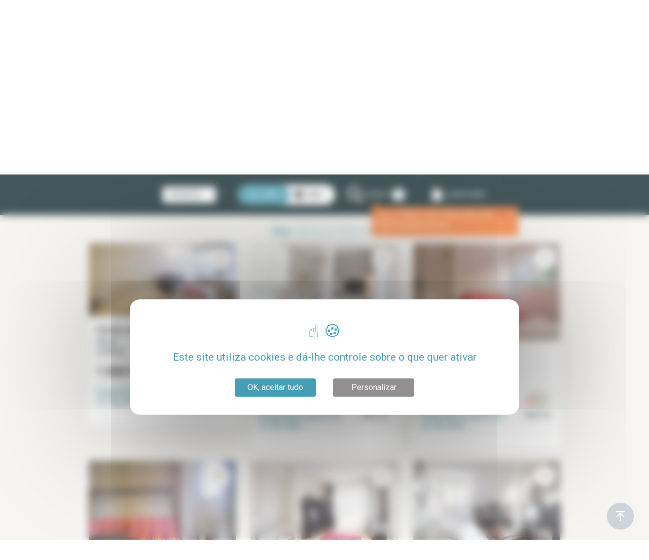

--- FILE ---
content_type: text/html; charset=utf-8
request_url: https://www.lodgis.com/pt/paris,locacao-apartamentos/locacao-estudio-mobiliado-paris-16_15502.cat.html
body_size: 58756
content:






<!DOCTYPE html>
<html xmlns="http://www.w3.org/1999/xhtml" xmlns:og="http://ogp.me/ns#"
      xmlns:fb="http://www.facebook.com/2008/fbml"
      lang="pt">
<head>
    <meta charset="utf-8">
    <meta name="viewport" content="width=device-width, initial-scale=1, shrink-to-fit=no, maximum-scale=1.0, user-scalable=0">
    <link rel="icon" href="https://www.lodgis.com/rsrc/blue/favicon.ico?v=1680526215" />    <link href="https://fonts.googleapis.com/css?family=Montserrat:300,400,500,700,900|Roboto:400,400,500,700" rel="stylesheet">
    <meta name="facebook-domain-verification" content="9ho25q6ghgln1d6tizjej8v8rtscw6" />


    <title>ᐅ Paris 16 apartamento estúdio | Estúdio mobiliado para alugar no dia 16 | LODGIS</title>
<meta name="description" content="Janeiro 2026 - À procura de um estúdio mobilado no 16º arrondissement de Paris? Lodgis oferece uma grande variedade de habitações de aluguel mobiliado para todos os orçamentos." />
<link rel="alternate" href="https://www.lodgis.com/ru/paris,furnished-rentals/arenda-studiia-mebel-paris-16_15502.cat.html" hreflang="ru" /><link rel="alternate" href="https://www.lodgis.com/fr/paris,location-meublee/location-studio-meuble-paris-16_15502.cat.html" hreflang="fr" /><link rel="alternate" href="https://www.lodgis.com/en/paris,long-term-rentals/rentals-studio-furnished-paris-16_15502.cat.html" hreflang="en" /><link rel="alternate" href="https://www.lodgis.com/en/paris,long-term-rentals/rentals-studio-furnished-paris-16_15502.cat.html" hreflang="x-default" /><link rel="alternate" href="https://www.lodgis.com/es/paris,alquiler-amueblado/alquiler-estudio-amueblado-paris-16_15502.cat.html" hreflang="es" /><link rel="alternate" href="https://www.lodgis.com/pt/paris,locacao-apartamentos/locacao-estudio-mobiliado-paris-16_15502.cat.html" hreflang="pt" /><link rel="alternate" href="https://www.lodgis.com/de/paris,wohnungssuche/mietung-studio-moebliert-paris-16_15502.cat.html" hreflang="de" /><link rel="alternate" href="https://www.lodgis.com/it/parigi,affitti-arredati/affitto-monolocale-ammobiliato-paris-16_15502.cat.html" hreflang="it" /><link rel="alternate" href="https://www.lodgis.com/ja/paris,furnished-rentals/tintai-wanrumu-kagu-paris-16_15502.cat.html" hreflang="ja" />        <script type="text/javascript">
        var arrAllLabel = "Todos";    </script>

        <link rel="stylesheet" type="text/css" href="https://www.lodgis.com/css/blue/style.min.css?v=1767956001"/>
                <link rel="stylesheet" type="text/css" href="https://www.lodgis.com/css/blue/style.ie.css?v=1593774886"/>


    <link rel="canonical" href="https://www.lodgis.com/pt/paris,locacao-apartamentos/locacao-estudio-mobiliado-paris-16_15502.cat.html"><link rel="next" href="https://www.lodgis.com/pt/paris,locacao-apartamentos/locacao-estudio-mobiliado-paris-16_15502.cat.html?p=2"><meta property="og:site_name" content="Lodgis" /><meta property="og:region" content="pt"/><meta property="og:type" content="website"/><meta property="fb:admins" content="100002648402911" /><meta property="og:url" content="https://www.lodgis.com/pt/paris,locacao-apartamentos/locacao-estudio-mobiliado-paris-16_15502.cat.html" /><meta name="verify-v1" content="uLyR3EQZHic+eFDU8eQntNv99UDcVJqUAwj79zhnywA" /><meta name="msvalidate.01" content="8C7AE107F97ACFFC47FB7B346B04A6D6" /><meta property="og:title" content="ᐅ Paris 16 apartamento estúdio | Estúdio mobiliado para alugar no dia 16 | LODGIS" /><meta property="og:description" content="Janeiro 2026 - À procura de um estúdio mobilado no 16º arrondissement de Paris? Lodgis oferece uma grande variedade de habitações de aluguel mobiliado para todos os orçamentos." /><meta property="og:image" content="https://www.lodgis.com/rsrc/common/logo-lodgis-en.png?v=1583142900" />
    <!--[if lte IE 7]><div class="alert-ie6" style="padding: 10px 0; background: #900; font-size: 1.4rem; color: #fff; text-align:center;"><p style="padding:0;"><strong>Attention ! </strong> Votre navigateur (Internet Explorer 6 ou 7) présente de sérieuses lacunes en terme de sécurité et de performances, dues à son obsolescence (il date de 2001).<br />En conséquence, ce site sera consultable mais de manière moins optimale qu'avec un navigateur récent (<a href="http://www.browserforthebetter.com/download.html" style="color: #fff;">Internet Explorer 9+</a>, <a href="http://www.mozilla-europe.org/fr/firefox/" style="color: #fff;">Firefox 4+</a>, <a href="http://www.google.com/chrome?hl=fr" style="color: #fff;">Chrome 11+</a>, <a href="http://www.apple.com/fr/safari/download/" style="color: #fff;">Safari 5+</a>,...)</p></div><![endif]--><script>
					var dataLayer = [{
						'pageName': 'location,studio,meuble,paris 16',
						'departement': 'lt',
						'pageType': 'liste2','lang': 'pt','geography': 'paris 16', 'search': {'pageNumber': '1','pageSort': 'nouveaute','criterias': 'ld-eu-fr-rp-pa|pt|lt|lpa|paris 16|||||studio|||||||||;||','apartments': 'lpa72|lpa145|lpa240|lpa504|lpa10242|lpa10281|lpa10381|lpa10737|lpa11720|lpa11822|lpa11924|lpa12511|lpa13559|lpa13932|lpa13984|lpa14336|lpa14337|lpa14611|lpa14886|lpa14967|lpa15372|lpa15618|lpa15677|lpa15727|lpa17075|lpa17361|lpa17514|lpa17537|lpa17785|lpa17999|lpa18089|lpa18137|lpa18178|lpa18226|lpa18255|lpa18294|lpa18429|lpa18484|lpa18544|lpa18790|lpa18850|lpa18863|lpa18916|lpa18919|lpa18944|lpa18955|lpa18989|lpa19127|lpa19354|lpa19389|lpa19406',},'selection': null,	'bien': null	}];</script><!-- Google Tag Manager --><noscript><iframe src="//www.googletagmanager.com/ns.html?id=GTM-5WSVP3" height="0" width="0" style="display:none;visibility:hidden"></iframe></noscript><script>
						(function(w,d,s,l,i){
							w[l]=w[l]||[];
							w[l].push({'gtm.start':new Date().getTime(),event:'gtm.js'});
							var f=d.getElementsByTagName(s)[0],j=d.createElement(s),dl=l!='dataLayer'?'&l='+l:'';
							j.async=true;
							j.src='//www.googletagmanager.com/gtm.js?id='+i+dl;
							f.parentNode.insertBefore(j,f);
						})(window,document,'script','dataLayer','GTM-5WSVP3');
					</script><!-- End Google Tag Manager -->


</head>

<body data-spy="scroll" data-target="#scrollspy__nav" data-offset="84"><div id="spinner"></div>
<div class="modal fade" id="modal-contact-desktop" tabindex="-1" >
    <div class="modal-dialog" role="document">
        <div class="modal-content">
            <div class="modal-header">
                <button type="button" class="close" data-dismiss="modal" aria-label="Close">
                    <span aria-hidden="true">&times;</span>
                </button>
            </div>
            <div class="modal-body">
                <div class="searchbar__inner contact-content">
                    <div class="modal-contact-description">
                        <p></p>
                    </div>
                    <div class="modal-contact-numero">
                        <p>+33 (0)1 70 39 11 11</p>
                    </div>
                    <div class="modal-contact-notice">
                        <p></p>
                    </div>
                    <div class="modal-contact-button">
                        <a href="https://www.lodgis.com/pt/paris,location-meublee/mel/" class="btn btn-secondary home__search__bar__btn" >
                            <svg class="fill__inverse home__search__bar__btn__icon" width="2em" height="1.5em" viewBox="0 0 16 16" class="bi bi-envelope" fill="currentColor" xmlns="http://www.w3.org/2000/svg">
                                <path fill-rule="evenodd" d="M0 4a2 2 0 0 1 2-2h12a2 2 0 0 1 2 2v8a2 2 0 0 1-2 2H2a2 2 0 0 1-2-2V4zm2-1a1 1 0 0 0-1 1v.217l7 4.2 7-4.2V4a1 1 0 0 0-1-1H2zm13 2.383l-4.758 2.855L15 11.114v-5.73zm-.034 6.878L9.271 8.82 8 9.583 6.728 8.82l-5.694 3.44A1 1 0 0 0 2 13h12a1 1 0 0 0 .966-.739zM1 11.114l4.758-2.876L1 5.383v5.73z"/>
                            </svg>
                            <span class="modal-contact-button-label"></span>
                        </a>
                    </div>
                </div>
            </div>
        </div>
    </div>
</div>
<div class=" mobile__modal modal mobile__modal__light" tabindex="-1" id="modal-contact">
    <a class="badge badge-pill-filter-close mobile__modal__close">×</a>
    <div class="searchbar__inner contact-content">
        <div class="modal-contact-description">
            <p></p>
        </div>
        <div class="modal-contact-numero">
            <p>+33 (0)1 70 39 11 11</p>
        </div>
        <div class="modal-contact-notice">
            <p></p>
        </div>
        <div class="modal-contact-button">
            <a href="https://www.lodgis.com/pt/paris,location-meublee/mel/" class="btn btn-secondary home__search__bar__btn" >
                <svg class="fill__inverse home__search__bar__btn__icon" width="2em" height="1.5em" viewBox="0 0 16 16" class="bi bi-envelope" fill="currentColor" xmlns="http://www.w3.org/2000/svg">
                    <path fill-rule="evenodd" d="M0 4a2 2 0 0 1 2-2h12a2 2 0 0 1 2 2v8a2 2 0 0 1-2 2H2a2 2 0 0 1-2-2V4zm2-1a1 1 0 0 0-1 1v.217l7 4.2 7-4.2V4a1 1 0 0 0-1-1H2zm13 2.383l-4.758 2.855L15 11.114v-5.73zm-.034 6.878L9.271 8.82 8 9.583 6.728 8.82l-5.694 3.44A1 1 0 0 0 2 13h12a1 1 0 0 0 .966-.739zM1 11.114l4.758-2.876L1 5.383v5.73z"/>
                </svg>
                <span class="modal-contact-button-label"></span>
            </a>
        </div>
    </div>
</div>

<header class="header">
            <div class="header__upline">
            <div class="container">
                <div class="row">
                    <div class="col">
                        <ul class="list-inline">
                            <li class="list-inline-item"><a href="tel:+33170391111" class="header__upline__link" id="header_telephone" onclick="return webaTrackingEvent('clic', 'Telephone', 'Contact Header', 0, '');"><svg class="svg__icon" xmlns="http://www.w3.org/2000/svg" viewBox="0 0 30 30"><path d="M20 26a5.92 5.92 0 0 1-1.1-.1c-2.12-.36-4.23-1.69-6.85-4.32l-2.67-2.71c-2.63-2.62-4-4.73-4.32-6.85-.42-2.4.52-4.77 2.8-7a4.23 4.23 0 0 1 1.68-1.16 2.79 2.79 0 0 1 2.7.73c.48.55.94 1.19 1.43 1.86s.79 1.07 1.2 1.58a.41.41 0 0 1 .07.11 2.92 2.92 0 0 1 .32 2.31 3.1 3.1 0 0 1-1 1.36c-.69.62-.77 1-.75 1.38a20 20 0 0 0 2.7 3.32 2.49 2.49 0 0 0 1.38.8c.33 0 .76 0 1.41-.75a3.1 3.1 0 0 1 1.36-1 2.92 2.92 0 0 1 2.31.32.41.41 0 0 1 .11.07c.51.41 1 .81 1.58 1.2s1.31 1 1.86 1.43a2.79 2.79 0 0 1 .73 2.7 4.32 4.32 0 0 1-.95 1.78Q23 26 20 26zM10.24 5.11a1 1 0 0 0-.3 0 3.05 3.05 0 0 0-1.14.78C6.86 7.87 6 9.84 6.38 11.79s1.54 3.72 4 6.13L13 20.59c2.41 2.41 4.3 3.63 6.13 3.95s3.92-.48 5.87-2.43a3.07 3.07 0 0 0 .77-1.11 1.43 1.43 0 0 0-.38-1.34c-.51-.43-1.11-.88-1.75-1.35s-1.07-.78-1.59-1.19a1.57 1.57 0 0 0-1.2-.2 1.81 1.81 0 0 0-.77.59 3 3 0 0 1-2.55 1.2 3.75 3.75 0 0 1-2.22-1.21c-.27-.28-3-3.09-3.08-4.09a2.93 2.93 0 0 1 1.19-2.56 1.76 1.76 0 0 0 .6-.77 1.57 1.57 0 0 0-.2-1.2c-.41-.52-.81-1.06-1.19-1.59S11.7 6 11.27 5.53a1.49 1.49 0 0 0-1.03-.42z" /></svg><span>+33 (0)1 70 39 11 11</span></a></li><li class="list-inline-item">	<a href="https://www.lodgis.com/pt/paris,locacao-apartamentos/selection/" class="header__upline__link" onclick="return webaTrackingEvent('clic', 'selection top', '', 0, '');">		<svg class="svg__icon nomargin__mobile" xmlns="http://www.w3.org/2000/svg" viewBox="0 0 30 30">			<path d="M15 25.76a.73.73 0 0 1-.52-.22L6 17.09 5.91 17c-2.81-2.88-3-7.34-.41-9.94s6.56-2.42 9.45 0c2.89-2.39 7-2.42 9.45 0 2.6 2.6 2.4 7.06-.43 10l-.06.06-8.45 8.44a.7.7 0 0 1-.46.2zM10.06 6.7a4.94 4.94 0 0 0-3.53 1.41c-2 2-1.83 5.58.44 7.91l.06.05L15 24l7.93-7.93.05-.05c2.28-2.34 2.47-5.88.44-7.91s-5.58-1.84-7.91.44a.74.74 0 0 1-1 0 6.39 6.39 0 0 0-4.45-1.85z" />		</svg>		<span>Minha seleção		</span><span class="numberselected"></span>	</a></li><li class="menu-connexion"><a id="connexion_extranet" class="header__upline__link" onclick="return webaTrackingEvent('clic', 'connexion extranet', ', 0, this.href);"><svg class="svg__icon" data-name="Calque 1" xmlns="http://www.w3.org/2000/svg" viewBox="0 0 30 30"><path d="M25 19.79l-7.14-3.11c-.22-.11-.26-.21-.28-.3a.6.6 0 0 1 .16-.5 10 10 0 0 0 2.44-6.61c0-4.19-2.6-6.07-5.17-6.07S9.84 5.08 9.84 9.27a10 10 0 0 0 2.45 6.62.44.44 0 0 1 .16.45.56.56 0 0 1-.27.34L5 19.79a1.17 1.17 0 0 0-.75 1.11v3.78a1.25 1.25 0 0 0 1.25 1.25h19a1.3 1.3 0 0 0 1.24-1.21V20.9a1.2 1.2 0 0 0-.74-1.11zm-11.34-3.17a1.72 1.72 0 0 0-.47-1.6 8.57 8.57 0 0 1-2.12-5.75c0-2.9 1.59-4.84 3.95-4.84s3.94 2 4 4.87a8.6 8.6 0 0 1-2.12 5.76 1.73 1.73 0 0 0-.47 1.61 1.76 1.76 0 0 0 1 1.12l7.15 3.11v3.8h-19v-3.83l7.16-3.12a1.66 1.66 0 0 0 .92-1.13z"></path></svg><span>Espaçao cliente</span></a>

  <ul class="menu-connexion-content">
    <li><a href="https://extranet.lodgis.com/myspace/index.html#/login" target="_blank">Inquilino</a></li>
    <li><a href="https://my.lodgis.com/login" target="_blank">Proprietário</a></li>
  </ul>
</li>
                        </ul>
                    </div>
                </div>
            </div>
        </div>
        
    <div class="header__main clearfix">
        <div class="container">
            <div class="menu__toggle">
                <span></span> <span></span> <span></span>
            </div>
            <div class="header__logo">
                <a href="https://www.lodgis.com/pt/">
                    <img src="https://www.lodgis.com/rsrc/blue/lodgis-logo.jpg?v=1583142900"
                         alt="LODGIS - Locação mobiliado - Locação vazia - Venda"
                    >
                </a>
            </div>
            <style>
    li.list-inline-item.menu-item.menu-item-has-children.is-clicked {
        z-index: 99999999999999 !important;
    }
</style>
<nav class="header__main__nav">	<ul class="list-inline header__main__nav__item header__main__nav__item__sec"><li class="list-inline-item menu-item menu-item-has-children">	<a href="#" onclick="return false;" class="header__main__link current" >Locaçao	<svg class="header__submenu__svg" xmlns="http://www.w3.org/2000/svg" viewBox="0 0 24 24"><path d="M18.3 9.7l-6 6-6-6 1.4-1.4 4.6 4.6 4.6-4.6 1.4 1.4z"></path></svg>	</a>	<ul class="sub-menu list-unstyled submenu__dropdown__right"><li class="menu-item first"><a href="https://www.lodgis.com/pt/paris,locacao-apartamentos/" id="menu_24" onclick="resetformUrl(this.href); return false;">Paris</a></li><li class="menu-item "><a href="https://www.lodgis.com/pt/aix-en-provence,locacao-apartamentos/" id="menu_4964" onclick="resetformUrl(this.href); return false;">Aix en Provence</a></li><li class="menu-item "><a href="https://www.lodgis.com/pt/bordeaux,locacao-apartamentos/" id="menu_4636" onclick="resetformUrl(this.href); return false;">Bordéus</a></li><li class="menu-item "><a href="https://www.lodgis.com/pt/lille,locacao-apartamentos/" id="menu_5502" onclick="resetformUrl(this.href); return false;">Lille</a></li><li class="menu-item "><a href="https://www.lodgis.com/pt/lyon,locacao-apartamentos/" id="menu_4629" onclick="resetformUrl(this.href); return false;">Lyon</a></li><li class="menu-item "><a href="https://www.lodgis.com/pt/montpellier,locacao-apartamentos/" id="menu_5052" onclick="resetformUrl(this.href); return false;">Montpellier</a></li><li class="menu-item "><a href="https://www.lodgis.com/pt/nantes,locacao-apartamentos/" id="menu_5510" onclick="resetformUrl(this.href); return false;">Nantes</a></li><li class="menu-item "><a href="https://www.lodgis.com/pt/strasbourg,locacao-apartamentos/" id="menu_5518" onclick="resetformUrl(this.href); return false;">Estrasburgo</a></li><li class="menu-item "><a href="https://www.lodgis.com/pt/toulouse,locacao-apartamentos/" id="menu_4643" onclick="resetformUrl(this.href); return false;">Toulouse</a></li><li class="menu-item "><a href="https://www.lodgis.com/pt/france,locacao-apartamentos/" id="menu_5526" onclick="resetformUrl(this.href); return false;">Outras cidades</a></li></ul></li><li class="list-inline-item menu-item"><a href="https://www.lodgis.com/pt/luxury/" class="header__main__link  hdg-menu " id="menu_5426" >Luxo</a></li><li class="list-inline-item menu-item"><a href="https://www.lodgis.com/pt/paris,venda-apartamento/" class="header__main__link  " id="menu_42" onclick="resetformUrl(this.href); return false;" >Venda</a></li><li class="list-inline-item menu-item"><a href="https://www.lodgis.com/pt/a-agencia-lodgis/" class="header__main__link  " id="menu_1207" >A agência</a></li></ul><ul class="list-inline header__main__nav__item header__main__nav__item__sec"><li class="list-inline-item menu-item"><a class="header__main__link" target="_blank" href="https://blog.lodgis.com/en/" id="menu_blog">Blog</a></li></ul></nav>        </div>
    </div>
</header>

<!--popin newsletter-->
<!--<div id="subscribe_modal" class="modal fade"-->
<!--     style="z-index: 99999;-->
<!--    padding-right: 0;-->
<!--    display: block;-->
<!--    position: absolute;">-->
<!--    <div class="modal-dialog" >-->
<!--        <div class="modal-content" >-->
<!--        <a href="https://docs.google.com/forms/d/e/1FAIpQLSd0vkHpqkBrIprl9jqSWEIL9ofHlZ6HmcM5ZvJ69n4goSdlag/viewform" target="_blank"><img class="popin_img_img" src="https://editor-assets.abtasty.com/46706/6012f8bcacc851611856060.png"></a>-->
<!--    </div>-->
<!--    </div>-->
<!--</div>-->


<!--<div id="subscribe_modal" class="modal fade">
    <div class="modal-dialog">
        <div class="modal-content">
            <div class="modal-header">
                <h3 class="modal-title">Subscribe to the newsletter</h3>
                <button type="button" class="close" data-dismiss="modal">×</button>
            </div>
            <div class="modal-body">
                <p>Subscribe to our newsletter to receive the latest news and updates in your inbox.</p>
                <form action="subscription.html">
                    <div class="form-group">
                        <input type="text" class="form-control" placeholder="Enter your name">
                    </div>
                    <div class="form-group">
                        <input type="email" class="form-control" placeholder="Enter your email">
                    </div>
                    <button type="submit" class="btn btn-primary">Subscribe</button>
                </form>
            </div>
        </div>
    </div>
</div>-->

<!--<div id="subscribe_modal" class="modal fade">
    <div class="modal-dialog">
        <div class="modal-content">
            <div class="modal-header">
                <h3 class="modal-title">Information problème technique</h3>
                <button type="button" class="close" data-dismiss="modal">×</button>
            </div>
            <div class="modal-body">
            <div style="text-align:center">Chers Clients,<br />
                Pour des raisons techniques nos délais de réponse par email sont momentanément allongés.
                Nous vous prions de nous excuser pour la gène occasionnée et vous invitons, pour toute urgence, à nous contacter par téléphone.<br />
                Bonne journée,</div>
            <div style="text-align:center">L'équipe LODGIS</div>
            <div style="text-align:center;margin-top: 20px"><a class="btn btn-secondary btn__cta"  href="tel:330170391111">
                <svg class="svg__icon" xmlns="http://www.w3.org/2000/svg" viewBox="0 0 30 30" fill="#ffffff">
                    <path d="M20 26a5.92 5.92 0 0 1-1.1-.1c-2.12-.36-4.23-1.69-6.85-4.32l-2.67-2.71c-2.63-2.62-4-4.73-4.32-6.85-.42-2.4.52-4.77 2.8-7a4.23 4.23 0 0 1 1.68-1.16 2.79 2.79 0 0 1 2.7.73c.48.55.94 1.19 1.43 1.86s.79 1.07 1.2 1.58a.41.41 0 0 1 .07.11 2.92 2.92 0 0 1 .32 2.31 3.1 3.1 0 0 1-1 1.36c-.69.62-.77 1-.75 1.38a20 20 0 0 0 2.7 3.32 2.49 2.49 0 0 0 1.38.8c.33 0 .76 0 1.41-.75a3.1 3.1 0 0 1 1.36-1 2.92 2.92 0 0 1 2.31.32.41.41 0 0 1 .11.07c.51.41 1 .81 1.58 1.2s1.31 1 1.86 1.43a2.79 2.79 0 0 1 .73 2.7 4.32 4.32 0 0 1-.95 1.78Q23 26 20 26zM10.24 5.11a1 1 0 0 0-.3 0 3.05 3.05 0 0 0-1.14.78C6.86 7.87 6 9.84 6.38 11.79s1.54 3.72 4 6.13L13 20.59c2.41 2.41 4.3 3.63 6.13 3.95s3.92-.48 5.87-2.43a3.07 3.07 0 0 0 .77-1.11 1.43 1.43 0 0 0-.38-1.34c-.51-.43-1.11-.88-1.75-1.35s-1.07-.78-1.59-1.19a1.57 1.57 0 0 0-1.2-.2 1.81 1.81 0 0 0-.77.59 3 3 0 0 1-2.55 1.2 3.75 3.75 0 0 1-2.22-1.21c-.27-.28-3-3.09-3.08-4.09a2.93 2.93 0 0 1 1.19-2.56 1.76 1.76 0 0 0 .6-.77 1.57 1.57 0 0 0-.2-1.2c-.41-.52-.81-1.06-1.19-1.59S11.7 6 11.27 5.53a1.49 1.49 0 0 0-1.03-.42z"></path></svg>
                    +33 (1) 70 39 11 11</a></div>

            </div></div>
            </div>
        </div>
    </div>
</div>-->

<div class="container container__breadcrumb">
	<nav aria-label="breadcrumb">
		<ol class="breadcrumb">
			<li class="breadcrumb-item"><a href="https://www.lodgis.com/pt/"   onclick="resetformUrl(this.href); return false;" >Apartamentos</a></li><li class="breadcrumb-item"><a href="https://www.lodgis.com/pt/paris,locacao-apartamentos/"   onclick="resetformUrl(this.href); return false;" >Paris</a></li><li class="breadcrumb-item"><a href="https://www.lodgis.com/pt/paris,locacao-apartamentos/locacao-estudio-mobiliado-paris_15486.cat.html"   onclick="resetformUrl(this.href); return false;" >Estúdio mobiliado</a></li><li class="breadcrumb-item"><a href="https://www.lodgis.com/pt/paris,locacao-apartamentos/locacao-mobiliado-paris-16_16528.cat.html"   onclick="resetformUrl(this.href); return false;" >Aluguéis no 16° distrito de Paris</a></li><li class="breadcrumb-item"><a href="https://www.lodgis.com/pt/paris,locacao-apartamentos/locacao-estudio-mobiliado-paris-16_15502.cat.html"   onclick="resetformUrl(this.href); return false;" >Estudio Paris 16</a></li>		</ol>
	</nav>
</div>    <div class="section pt-0 pb-0">
        <div class="container listing">
            <div class="row">
                <div class="col-12 content__block" >
                    <h1 class="" >Aluguel de estúdios no 16º arrondissement de Paris</h1>
                    <p><p>Está à procura de um <strong>estúdio</strong> no 16º distrito de <strong>Paris</strong>?<br><a href="/pt/a-agencia-lodgis/"><strong>Lodgis</strong></a>, a imobiliária especializada em <strong>locação mobiliada em Paris</strong>, selecionou para você vários <strong>estúdios mobiliados</strong> equipados com todo o conforto necessário (televisão, elevador, wifi...) em um dos bairros mais sofisticados da capital, o <strong>16º distrito</strong>.<br>Venha descobrir todas as nossas ofertas de <strong>estúdios mobiliados</strong> no <strong>16º distrito de Paris</strong>. </p>
</p>                </div>
            </div>
        </div>
    </div>


<style>
.sticky__nav {
    z-index: unset !important;
    }
</style>
<div class="section p-0">
    <nav class="sticky__nav is__sticky">
        <div class="container_">
            <div class="row_">
                <div class="col">
                    <ul class="list-inline sticky__nav__prim">
                        <li class="list-inline-item">
                            <div class="sticky__nav__item sticky__nav__item__small dropblock__container">
                                                                <div class="dropblock__container inline__item order__switcher">
                                	<div class="dropblock__inner custom-select div__order d-inline-flex">
                                		novidades                					</div>
                					<div class="dropblock dropblock__orderswitcher">
					                    <ul>

						                    <li class=""  >
						                    	<a rel="nofollow" href="https://www.lodgis.com/pt/paris,locacao-apartamentos/locacao-estudio-mobiliado-paris-16_15502.cat.html?order=price">
													preço <svg  class="svg__inline svg__very__tiny svg__rotate" viewBox="0 0 512 512" xmlns="http://www.w3.org/2000/svg" xmlns:xlink="http://www.w3.org/1999/xlink"><path d="M98.9,184.7l1.8,2.1l136,156.5c4.6,5.3,11.5,8.6,19.2,8.6c7.7,0,14.6-3.4,19.2-8.6L411,187.1l2.3-2.6  c1.7-2.5,2.7-5.5,2.7-8.7c0-8.7-7.4-15.8-16.6-15.8v0H112.6v0c-9.2,0-16.6,7.1-16.6,15.8C96,179.1,97.1,182.2,98.9,184.7z"/></svg>												</a>
											</li>


											<li class=""  >
												<a rel="nofollow" href="https://www.lodgis.com/pt/paris,locacao-apartamentos/locacao-estudio-mobiliado-paris-16_15502.cat.html?order=price_desc">
													preço <svg  class="svg__inline svg__very__tiny" viewBox="0 0 512 512" xmlns="http://www.w3.org/2000/svg" xmlns:xlink="http://www.w3.org/1999/xlink"><path d="M98.9,184.7l1.8,2.1l136,156.5c4.6,5.3,11.5,8.6,19.2,8.6c7.7,0,14.6-3.4,19.2-8.6L411,187.1l2.3-2.6  c1.7-2.5,2.7-5.5,2.7-8.7c0-8.7-7.4-15.8-16.6-15.8v0H112.6v0c-9.2,0-16.6,7.1-16.6,15.8C96,179.1,97.1,182.2,98.9,184.7z"/></svg>												</a>
											</li>


											<li class=""  >
												<a rel="nofollow" href="https://www.lodgis.com/pt/paris,locacao-apartamentos/locacao-estudio-mobiliado-paris-16_15502.cat.html?order=surface">
													Superfície <svg  class="svg__inline svg__very__tiny svg__rotate" viewBox="0 0 512 512" xmlns="http://www.w3.org/2000/svg" xmlns:xlink="http://www.w3.org/1999/xlink"><path d="M98.9,184.7l1.8,2.1l136,156.5c4.6,5.3,11.5,8.6,19.2,8.6c7.7,0,14.6-3.4,19.2-8.6L411,187.1l2.3-2.6  c1.7-2.5,2.7-5.5,2.7-8.7c0-8.7-7.4-15.8-16.6-15.8v0H112.6v0c-9.2,0-16.6,7.1-16.6,15.8C96,179.1,97.1,182.2,98.9,184.7z"/></svg>												</a>
											</li>


											<li class=""  >
												<a rel="nofollow" href="https://www.lodgis.com/pt/paris,locacao-apartamentos/locacao-estudio-mobiliado-paris-16_15502.cat.html?order=surface_desc">
													Superfície <svg  class="svg__inline svg__very__tiny" viewBox="0 0 512 512" xmlns="http://www.w3.org/2000/svg" xmlns:xlink="http://www.w3.org/1999/xlink"><path d="M98.9,184.7l1.8,2.1l136,156.5c4.6,5.3,11.5,8.6,19.2,8.6c7.7,0,14.6-3.4,19.2-8.6L411,187.1l2.3-2.6  c1.7-2.5,2.7-5.5,2.7-8.7c0-8.7-7.4-15.8-16.6-15.8v0H112.6v0c-9.2,0-16.6,7.1-16.6,15.8C96,179.1,97.1,182.2,98.9,184.7z"/></svg>												</a>
											</li>

											<li selected >
												<a rel="nofollow" href="https://www.lodgis.com/pt/paris,locacao-apartamentos/locacao-estudio-mobiliado-paris-16_15502.cat.html?order=novelty">
													novidades												</a>
											</li>

											<li  >
												<a rel="nofollow" href="https://www.lodgis.com/pt/paris,locacao-apartamentos/locacao-estudio-mobiliado-paris-16_15502.cat.html?order=date">
													datas												</a>
											</li>
					                    </ul>
					                </div>
                                </div>
                                <svg class="dropblock__inner header__submenu__svg" xmlns="http://www.w3.org/2000/svg" viewBox="0 0 24 24"><path fill="#fff" d="M18.3 9.7l-6 6-6-6 1.4-1.4 4.6 4.6 4.6-4.6 1.4 1.4z"></path></svg>
                            </div>
                        </li>
                                                <li class="list-inline-item active">
                            <a href="https://www.lodgis.com/pt/paris,locacao-apartamentos/locacao-estudio-mobiliado-paris-16_15502.cat.html#sticky-wrapper" class="sticky__nav__item sticky__nav__item__small active">
                                <svg class="svg__small svg__inline" xmlns="http://www.w3.org/2000/svg" viewBox="0 0 22.88 22.5">
                                  <path fill="none" stroke="#fff" stroke-linecap="round" stroke-linejoin="round" stroke-width="2" d="M7.88 2.63h14"/>
                                  <circle cx="2.63" cy="2.63" r="1.63" fill="none" stroke="#fff" stroke-linecap="round" stroke-linejoin="round" stroke-width="2"/>
                                  <path fill="none" stroke="#fff" stroke-linecap="round" stroke-linejoin="round" stroke-width="2" d="M7.88 11.25h14"/>
                                  <circle cx="2.63" cy="11.25" r="1.63" fill="none" stroke="#fff" stroke-linecap="round" stroke-linejoin="round" stroke-width="2"/>
                                  <path fill="none" stroke="#fff" stroke-linecap="round" stroke-linejoin="round" stroke-width="2" d="M7.88 19.88h14"/>
                                  <circle cx="2.63" cy="19.88" r="1.63" fill="none" stroke="#fff" stroke-linecap="round" stroke-linejoin="round" stroke-width="2"/>
                                </svg>
                                <span class="sticky__nav__hide__mobile">
                                    Lista                                </span>
                            </a>
                        </li>
                                                <li class="list-inline-item ">
                            <a href="https://www.lodgis.com/pt/paris,locacao-apartamentos/locacao-estudio-mobiliado-paris-16_15502.cat.html?view=map#sticky-wrapper"  rel="nofollow" class="sticky__nav__item sticky__nav__item__small ">
                                <svg class="svg__small svg__inline" xmlns="http://www.w3.org/2000/svg" viewBox="0 0 30 30"><circle class="fill__inverse" cx="15.5" cy="11.59" r="2.07"/><path class="fill__inverse" d="M15.5,3.2a9.12,9.12,0,0,0-9.08,9.15c0,4.76,7.45,12.74,8.28,13.61l.8.84.8-.8c.83-.91,8.28-8.89,8.28-13.65A9.12,9.12,0,0,0,15.5,3.2Zm0,12.67a4.29,4.29,0,1,1,4.25-4.28A4.26,4.26,0,0,1,15.5,15.87Z"/></svg>
                                <span class="sticky__nav__hide__mobile">
                                    Mapa                                </span>
                            </a>
                        </li>
                    </ul>
                    <ul class="list-inline sticky__nav__sec">
                        <li class="list-inline-item">
                            <a href="#" class="sticky__nav__item sticky__nav__item__small nav__filters__link js__toggle__filters ">
                            <svg class="svg__small svg__inline" viewBox="0 0 24 24" xmlns="http://www.w3.org/2000/svg">
								<path class="fill__inverse" d="M23.809 21.646l-6.205-6.205c1.167-1.605 1.857-3.579 1.857-5.711 0-5.365-4.365-9.73-9.731-9.73-5.365 0-9.73 4.365-9.73 9.73 0 5.366 4.365 9.73 9.73 9.73 2.034 0 3.923-.627 5.487-1.698l6.238 6.238 2.354-2.354zm-20.955-11.916c0-3.792 3.085-6.877 6.877-6.877s6.877 3.085 6.877 6.877-3.085 6.877-6.877 6.877c-3.793 0-6.877-3.085-6.877-6.877z"></path>
							</svg>
                            Filtros                                                         	<span class="badge badge-pill badge-inverse badge-pill result__badge ">2</span>
                                                         </a>
                                                            <div class="square-dates" id="square-dates">
                                    <div class="triangle-dates"></div>
                                </div>
                                <div id="content-popup-dates" class="content-popup-dates">
                                    <span class="i-popup">&#9432;</span>
                                    Indique suas datas para uma pesquisa eficaz.                                    <span class="close-x" onclick="closePopupContent()">x</span>
                                </div>
                                                    </li>
                                                <li class="list-inline-item">
                        	                            <a href="https://www.lodgis.com/pt/paris,locacao-apartamentos/alertemail/" class="sticky__nav__item sticky__nav__item__small ">
                                <svg class="svg__small svg__inline svg__none" xmlns="http://www.w3.org/2000/svg" viewBox="0 0 30 30">
                                  <path class="fill__inverse" d="M9.37 5.5a8.81 8.81 0 0 0-4.59 9.78L6.06 21a1 1 0 0 1-.74 1.18A2 2 0 1 0 6.18 26l19.12-4.27a2 2 0 1 0-.85-3.82 1 1 0 0 1-1.17-.75L22 11.43a8.82 8.82 0 0 0-8.32-6.9l-.22-1a2.2 2.2 0 1 0-4.3 1zm3.24 20.08l6.69-1.5a3.43 3.43 0 0 1-6.69 1.5z"/>
                                </svg>
                                Alerta email                            </a>
                        </li>
                                            </ul>
                </div>
            </div>
        </div>
    </nav>
   </div>
<script>	var latMin = 48.65;	var latMax = 49.1;	var lngMin = 2.1;	var lngMax = 2.65;	var addressNotFound = 'Endereço nao encontrado';</script>    <div class="search__details " id="filters">
        <div class="search__details__inner">
            <div class="section section__primary section__result__filters py-3">	<div class="container">  		<div class="row">    		<div class="col">        		<a class="badge badge-pill-filter-close badge-section-close badge-secondary js__toggle__filters">×</a>        		<div class="text-left">          			<p class="section__title__low section__title__inverse h3 text-uppercase">Minha pesquisa</p>        		</div>				<div class="row mt-5">					<div class="col-12">						<p class="section__title__alt text-inverse mb-2">							Criterios ativos&nbsp;<span class="badge filter__badge badge-pill badge-inverse">2</span>						</p><div class="filter__list__container">	<ul class="list-inline filter__list mt-2"><li class="list-inline-item">	<div class="badge badge-pill badge-pill-filter badge-pill-large badge-inverse">studio		<span onclick="cleanForm('searchApartmentType0', this);" class="badge badge-pill-filter-close badge-secondary">&times;</span>	</div></li><li class="list-inline-item">	<div class="badge badge-pill badge-pill-filter badge-pill-large badge-inverse">Paris 16°		<span onclick="clickForm('searchAreasld-eu-fr-rp-pa-16', this); " class="badge badge-pill-filter-close badge-secondary">&times;</span>	</div></li>				</ul>			</div>			</div><div class="col-12 mt-4">	<span onclick="resetFormSearchCatalog();" class="filter__reset btn-link text-inverse small text-underline pointer">		<span class="lead">			&times;		</span>Reset	</span></div></div>	</div></div></div></div>            <div class="section py-4">
                <form method="post" name="searchCatalog" action="https://www.lodgis.com/pt/paris,locacao-apartamentos/" id="searchCatalog" data-spy="scroll" data-target="#myScrollspy" data-service="rent"><input type="hidden" name="searchBlockAdvancedPost" id="searchBlockAdvancedPost" value="true"><input type="hidden" name="isMobile" id="isMobile" value=""><input type="hidden" name="resetform" id="resetform" value="false" /><input type="hidden" id="checkLang" value="pt" /><input type="hidden" id="checkDepartment" value="lt" /><input type="hidden" id="checkCtFormUrl" value="https://www.lodgis.com/pt/paris,locacao-temporada/" /><input type="hidden" id="checkLtFormUrl" value="https://www.lodgis.com/pt/paris,locacao-apartamentos/" />                <div class="container">
                    <div class="row">
                        <div class="col-12"><div class="mobile__accordion__header pb-2">	<p class="section__title__alt mb-2">Sua estadia</p>				<div class="px-3 row research-nodates mr-3">Para uma pesquisa eficaz, favor indicar as datas de sua estadia				</div>				<div class="arrow-down-orange"></div></div><div class="mobile__accordion__content">	<div class="row mb-5">		<input type="hidden" id="langue" name="langue" value="pt" />		<div class="col-12 col-lg-8 pb-0">			<div class="row">				<div class="col-12 col-md-6 sejour__col">					<p class="mb-0">						<strong>Chegada</strong>					</p>					<input type="text" class="js__datepicker sejour__details__datepicker" name="searchArrival" id="searchArrival" value="">					<svg class="svg__inline svg__tiny" xmlns="http://www.w3.org/2000/svg" viewBox="0 0 30 30">						<path class="fill__primary" d="M9.69 25.75h11.44a4.36 4.36 0 0 0 4.37-4.37V9.77a4.36 4.36 0 0 0-4.37-4.37h-.46V4.09a.88.88 0 0 0-1.75 0V5.4h-7V4.09a.87.87 0 1 0-1.74 0V5.4h-.49a4.36 4.36 0 0 0-4.36 4.37v11.58a4.38 4.38 0 0 0 4.36 4.4zM21.16 24H9.69a2.61 2.61 0 0 1-2.62-2.62v-7.8h16.68v7.77A2.59 2.59 0 0 1 21.16 24zM9.69 7.15h.47V9a.87.87 0 1 0 1.74 0V7.15h7V9a.88.88 0 0 0 1.8 0V7.15h.46a2.6 2.6 0 0 1 2.62 2.62v2.06H7.07V9.77a2.65 2.65 0 0 1 2.62-2.62z" fill="#010101"/>					</svg>				</div><div class="col-12 col-md-6 sejour__col">
    <p class="mb-0">
        <strong>Flexibilidade data de chegada
        </strong>
    </p>
    <select class="custom-select" id="searchFlexArrival" name="searchFlexArrival"><option value="0">No flexibilidade</option><option value="7">1 semana</option><option value="14">2 semanas</option><option value="21">3 semanas</option><option value="30">1 mês</option></select>
</div></div>	<div class="row mb-0">				<div class="col-12 col-md-6 sejour__col">					<p class="mb-0">						<strong>Saída</strong>					</p>					<input required="required" type="text" class="js__datepicker sejour__details__datepicker" name="searchDeparture" id="searchDeparture" value="" placeholder="">					<svg class="svg__inline svg__tiny" xmlns="http://www.w3.org/2000/svg" viewBox="0 0 30 30">						<path class="fill__primary" d="M9.69 25.75h11.44a4.36 4.36 0 0 0 4.37-4.37V9.77a4.36 4.36 0 0 0-4.37-4.37h-.46V4.09a.88.88 0 0 0-1.75 0V5.4h-7V4.09a.87.87 0 1 0-1.74 0V5.4h-.49a4.36 4.36 0 0 0-4.36 4.37v11.58a4.38 4.38 0 0 0 4.36 4.4zM21.16 24H9.69a2.61 2.61 0 0 1-2.62-2.62v-7.8h16.68v7.77A2.59 2.59 0 0 1 21.16 24zM9.69 7.15h.47V9a.87.87 0 1 0 1.74 0V7.15h7V9a.88.88 0 0 0 1.8 0V7.15h.46a2.6 2.6 0 0 1 2.62 2.62v2.06H7.07V9.77a2.65 2.65 0 0 1 2.62-2.62z" fill="#010101"/>					</svg><label>
        <input type="checkbox"
               name="searchDepartureRp"
               id="searchDepartureRp"
               value="true"/>
               O período da minha estadia é para mais de um ano
    </label>				</div><div class="col-12 col-md-6 sejour__col">
    <p class="mb-0">
        <strong>
            Flexibilidade data da saida
        </strong>
    </p>
    <select class="custom-select"
            id="searchFlexDeparture" name="searchFlexDeparture"><option value="0">No flexibilidade</option><option value="7">1 semana</option><option value="14">2 semanas</option><option value="21">3 semanas</option><option value="30">1 mês</option></select>
</div></div>			</div>		</div>	</div> <hr></div><div class="col-12 pt-2"><div class="mobile__accordion__header">		<p class="section__title__alt mb-2">Orçamento</p></div><div class="mobile__accordion__content">		<div class="row mb-5">			<div class="col-12 col-lg-6 pb-0">				<div class="px-3 row">					<div class="col-12">					<p>						<span id="slider-budget-min" class="value__start">800</span>€ /mês - <span id="slider-budget-max" class="value__end">15000</span>€ /mês					</p>					<input 						class="rangeslider" 						id="rangeslider__budget" 						data-slider-id="rangeslider__budget" 						type="text" 						data-slider-min="800" 						data-slider-max="15000" 						data-slider-step="100"						data-slider-value="[800,15000]"/>					</div>				</div>				<input name="searchBudgetMin" id="searchBudgetMin" type="hidden" value=""/>				<input name="searchBudgetMax" id="searchBudgetMax" type="hidden" value=""/>				<input name="searchBudgetInfos" id="searchBudgetInfos" type="hidden" value="mEUR"/>			</div>			<div class="col-12 col-lg-4 offset-lg-2 sejour__col">				<p>					<strong>Ofertas</strong>				</p>			<div class="custom-control custom-checkbox"><input type="checkbox" class="custom-control-input" id="searchCustomDecrease" name="searchCustomDecrease" value="1">	<label class="custom-control-label" for="searchCustomDecrease"><a class="cancel" data-checkbox="searchCustomDecrease" href ="https://www.lodgis.com/pt/paris,locacao-apartamentos/locacao-mobiliado-paris_18261.cat.html">Redução de aluguel
		</a></label>			</div>			<div class="custom-control custom-checkbox"><input type="checkbox" class="custom-control-input" id="searchCustomPromo" name="searchCustomPromo" value="1">	<label class="custom-control-label" for="searchCustomPromo"><a class="cancel" data-checkbox="searchCustomPromo" href ="https://www.lodgis.com/pt/paris,locacao-apartamentos/locacao-mobiliado-paris_18257.cat.html">Promoções</a></label>			</div>			</div>		  </div>		</div>		<hr>	</div>
                        <div class="col-12 pt-2">
                            <div class="mobile__accordion__header">
                                <p class="section__title__alt mb-2">Tipos de bens</p>
                            </div>

                            <div class="mobile__accordion__content">
                                <div class="row mb-5">
                                    		<div class="col-12" id="person_number">			<div class="row">				<div class="col-12">					<p class="mb-0">						<strong>Número de pessoas</strong>					</p>				</div>				<div class="col-6">					<select name="searchPersonsCount" id="searchPersonsCount" class="custom-select">							<option value="">1 pessoa</option>							<option value="2">2 pessoas</option>							<option value="3">3 pessoas</option>							<option value="4">4 pessoas</option>							<option value="5">5 pessoas</option>							<option value="6">6 pessoas +</option>					 </select>				</div>			</div>		</div>                                    <div class="col-12 col-lg-6 pb-0">
                                        <div class="row">
                                            	<div class="col-12">		<p>			<strong>Numero de  Habitaçãos</strong>		</p>	<div class="form-inline"><div class="custom-control custom-checkbox"><input class="custom-control-input" type="checkbox" checked="checked" name="searchApartmentType0" value="1" id="searchApartmentType0"><label class="custom-control-label mr-3" for="searchApartmentType0">studio</label></div><div class="custom-control custom-checkbox"><input class="custom-control-input" type="checkbox" name="searchApartmentType1" value="1" id="searchApartmentType1"><label class="custom-control-label mr-3" for="searchApartmentType1"><a class="cancel" data-checkbox="searchApartmentType1" href="https://www.lodgis.com/pt/paris,locacao-apartamentos/locacao-1-habitacao-mobiliado-paris-16_15581.cat.html" >1 quarto</a></label></div><div class="custom-control custom-checkbox"><input class="custom-control-input" type="checkbox" name="searchApartmentType2" value="1" id="searchApartmentType2"><label class="custom-control-label mr-3" for="searchApartmentType2"><a class="cancel" data-checkbox="searchApartmentType2" href="https://www.lodgis.com/pt/paris,locacao-apartamentos/locacao-2-habitacaos-mobiliado-paris-16_15660.cat.html" >2 quartos</a></label></div><div class="custom-control custom-checkbox"><input class="custom-control-input" type="checkbox" name="searchApartmentType3" value="1" id="searchApartmentType3"><label class="custom-control-label mr-3" for="searchApartmentType3"><a class="cancel" data-checkbox="searchApartmentType3" href="https://www.lodgis.com/pt/paris,locacao-apartamentos/locacao-3-habitacaos-mobiliado-paris-16_15739.cat.html" >3 quartos</a></label></div><div class="custom-control custom-checkbox"><input class="custom-control-input" type="checkbox" name="searchApartmentType4" value="1" id="searchApartmentType4"><label class="custom-control-label mr-3" for="searchApartmentType4"><a class="cancel" data-checkbox="searchApartmentType4" href="https://www.lodgis.com/pt/paris,locacao-apartamentos/locacao-mobiliado-paris_15818.cat.html" >4 quartos+</a></label></div></div>		<hr>	</div>                                            	<div class="col-12">		<p>			<strong>Numero de comôdos</strong>		</p>		<div class="form-inline"><div class="custom-control custom-checkbox"><input class="custom-control-input" type="checkbox" name="searchRoomsCount[]" value="1" id="searchRooms1"><label class="custom-control-label mr-3" for="searchRooms1" ><a class="cancel" data-checkbox="searchRooms1" href ="https://www.lodgis.com/pt/paris,locacao-apartamentos/locacao-mobiliado-1-comodo-paris-16_16134.cat.html">1 comôdo</a></label></div><div class="custom-control custom-checkbox"><input class="custom-control-input" type="checkbox" name="searchRoomsCount[]" value="2" id="searchRooms2"><label class="custom-control-label mr-3" for="searchRooms2" ><a class="cancel" data-checkbox="searchRooms2" href ="https://www.lodgis.com/pt/paris,locacao-apartamentos/locacao-mobiliado-2-comodos-paris-16_16213.cat.html">2 comôdos</a></label></div><div class="custom-control custom-checkbox"><input class="custom-control-input" type="checkbox" name="searchRoomsCount[]" value="3" id="searchRooms3"><label class="custom-control-label mr-3" for="searchRooms3" ><a class="cancel" data-checkbox="searchRooms3" href ="https://www.lodgis.com/pt/paris,locacao-apartamentos/locacao-mobiliado-3-comodos-paris-16_16292.cat.html">3 comôdos</a></label></div><div class="custom-control custom-checkbox"><input class="custom-control-input" type="checkbox" name="searchRoomsCount[]" value="4" id="searchRooms4"><label class="custom-control-label mr-3" for="searchRooms4" ><a class="cancel" data-checkbox="searchRooms4" href ="https://www.lodgis.com/pt/paris,locacao-apartamentos/locacao-mobiliado-4-comodos-paris-16_16371.cat.html">4 comôdos</a></label></div><div class="custom-control custom-checkbox"><input class="custom-control-input" type="checkbox" name="searchRoomsCount[]" value="5" id="searchRooms5"><label class="custom-control-label mr-3" for="searchRooms5" ><a class="cancel" data-checkbox="searchRooms5" href ="https://www.lodgis.com/pt/paris,locacao-apartamentos/locacao-mobiliado-5-comodos-mais-paris-16_16450.cat.html">5 comôdos e mais</a></label></div>		</div>		<hr>	</div>                                            	<div class="col-12">		<p>			<strong>Superfície
		 (m²)</strong>		</p>		<p>			<span id="surface-min-value" class="value__start">10</span> - <span id="surface-max-value" class="value__end">150</span>		</p>		<input 			class="rangeslider" 			id="rangeslider__surface" 			data-slider-id="rangeslider__surface" 			type="text" 			data-slider-min="10" 			data-slider-max="150" 			data-slider-step="5" 			data-slider-value="[10,150]"/>	<input type="hidden" id="searchSurfaceMin" name="searchSurfaceMin" value=""/>	<input type="hidden" id="searchSurfaceMax" name="searchSurfaceMax" value=""/>	</div>                                        </div>
                                    </div>
                                    <div class="col-12 col-lg-4 offset-lg-2">
                                        <div class="row">
                                            	<div class="col-12">		<p>			<strong>Tipo de alojamento</strong>		</p>		<div><div class="custom-control custom-checkbox"><input class="custom-control-input" type="checkbox" value="appart0" name="searchLodgingType[]" id="appart0"><label class="custom-control-label mr-3" for="appart0"><span>Apartamento</span></label></div><div class="custom-control custom-checkbox"><input class="custom-control-input" type="checkbox" value="appart1" name="searchLodgingType[]" id="appart1"><label class="custom-control-label mr-3" for="appart1" ><a class="cancel" data-checkbox="appart1" href="https://www.lodgis.com/pt/paris,locacao-apartamentos/locacao-loft-mobiliado-paris-16_2151.cat.html">Loft</a></label></div><div class="custom-control custom-checkbox"><input class="custom-control-input" type="checkbox" value="appart2" name="searchLodgingType[]" id="appart2"><label class="custom-control-label mr-3" for="appart2" ><a class="cancel" data-checkbox="appart2" href="https://www.lodgis.com/pt/paris,locacao-apartamentos/locacao-duplex-mobiliado-paris-16_3257.cat.html">Dúplex</a></label></div><div class="custom-control custom-checkbox"><input class="custom-control-input" type="checkbox" value="appart3" name="searchLodgingType[]" id="appart3"><label class="custom-control-label mr-3" for="appart3" ><a class="cancel" data-checkbox="appart3" href="https://www.lodgis.com/pt/paris,locacao-apartamentos/locacao-triplex-mobiliado-paris-16_4363.cat.html">Triplex</a></label></div><div class="custom-control custom-checkbox"><input class="custom-control-input" type="checkbox" value="appart4" name="searchLodgingType[]" id="appart4"><label class="custom-control-label mr-3" for="appart4"><span>Penthouse</span></label></div><div class="custom-control custom-checkbox"><input class="custom-control-input" type="checkbox" value="appart5" name="searchLodgingType[]" id="appart5"><label class="custom-control-label mr-3" for="appart5"><span>Casa</span></label></div><div class="custom-control custom-checkbox"><input class="custom-control-input" type="checkbox" value="CT" name="searchLodgingType[]" id="CT"><label class="custom-control-label mr-3" for="CT"><span>Casa contemporanea</span></label></div><div class="custom-control custom-checkbox"><input class="custom-control-input" type="checkbox" value="HP" name="searchLodgingType[]" id="HP"><label class="custom-control-label mr-3" for="HP"><span>Hotel Particular</span></label></div><div class="custom-control custom-checkbox"><input class="custom-control-input" type="checkbox" value="PE" name="searchLodgingType[]" id="PE"><label class="custom-control-label mr-3" for="PE"><span>barca</span></label></div><div class="custom-control custom-checkbox"><input class="custom-control-input" type="checkbox" value="RL" name="searchLodgingType[]" id="RL"><label class="custom-control-label mr-3" for="RL"><span>Estudio de artista</span></label></div>		</div>		<hr>	</div>                                            	<div class="col-12">			<div class="custom-control custom-checkbox"><div class="services-wrapper">	<input type="checkbox" class="custom-control-input" name="searchServices[]" value="VisiteVirtuelle" id="VisiteVirtuelle"/>	<label class="custom-control-label" for="VisiteVirtuelle">Mostrar somente apartamentos com visitas virturais disponiveis</label></div>			</div>			<div class="custom-control custom-checkbox hdg"><div class="services-wrapper">	<input type="checkbox" class="custom-control-input" name="searchServices[]" value="HDG" id="HDG"/>	<label class="custom-control-label" for="HDG">Mostrar unicamente apartamentos de Luxo</label></div>			</div>			<div class="custom-control custom-checkbox corporate"><div class="services-wrapper">	<input type="checkbox" class="custom-control-input" name="searchServices[]" value="ParcCorporate" id="ParcCorporate"/>	<label class="custom-control-label" for="ParcCorporate"></label></div>			</div>	</div>                                        </div>
                                    </div>
                                </div>
                            </div>
                            <hr>
                        </div>
                        <div class="col-12 pt-2">
                            <div class="mobile__accordion__header">
                                <p class="section__title__alt mb-2">Localização</p>
                            </div>
                            <div class="mobile__accordion__content home__search__bar__arr">
                                <div class="row mb-5">
                                                                        <div class="col-12 col-lg-6 pb-0" >
                                        <div class="row">
                                                <div class="col-12">
                    <p>
                <strong>Localisations</strong>
            </p>
                    <div class="row mt-3">
            <div class="col-xs-12 col-sm-4 col-md-4 localisation-center" >
                <div class="btn btn-secondary btn-inverse area__check check__arr__all">
                    Todos                </div>
            </div>
            <div class="col-xs-12 col-sm-4 col-md-4 localisation-center">
                <div class="btn btn-secondary btn-inverse area__check check__arr__center">
                    Centro Paris                </div>
            </div>
            <div class="col-xs-12 col-sm-4 col-md-4 localisation-center">
                <div class="btn btn__transparent check__arr__none">
                    Apagar                </div>
            </div>
        </div>

        
        

        <div class="row" style="display: block">
            <svg id="paris__map" class="filter__paris__map mt-3" xmlns="http://www.w3.org/2000/svg" viewBox="0 0 939 740">
                
                    <a  class="cancel pointer">

                        
                        <path id="svg__arr__ld-eu-fr-rp-pa-16"
                              data-arr="ld-eu-fr-rp-pa-16"
                              class="svg__arr arr__in svg__arr__ld-eu-fr-rp-pa-16 arr__active "
                              d="M127.1 559.8l-6.7-2.3-29.1-3.8-33.8-32.9-4.7-36.7 14.1-18.8 22.6 1.9 5.6-14.1 29.1-62 32-62 24.4-47.9 30.1-32.9 1.8-5.2 1-.4 62 26.3 9.4 20.7 14.1 38.5 8.5 16.9-.3.3-25.1 4.4-27.3 32-44.2 48.9s-57.4 88.6-84 129.1" />

                        <text>Paris 16°</text>

                                                    <text class="arr__label" xmlns="http://www.w3.org/2000/svg"
                                  x="180"
                                  y="380">

                                <tspan x="180"
                                       y="380">
                                    16                                </tspan>
                            </text>
                                                </a>
                    
                    <a href="https://www.lodgis.com/pt/paris,locacao-apartamentos/locacao-estudio-mobiliado-paris-1_15487.cat.html" class="cancel pointer">

                        
                        <path id="svg__arr__ld-eu-fr-rp-pa-01"
                              data-arr="ld-eu-fr-rp-pa-01"
                              class="svg__arr arr__in svg__arr__ld-eu-fr-rp-pa-01  center"
                              d="M407.9 348.6l21.8 8.7 54.5 23.5 22.6 18.8 15 13.6 11.3-17.4 16.9-45.6 3.8-12.1-19.8 3.2-78.9-24.4-17.9-18.3-10.3 4.2-9.4 16.9-9.6 28.9z" />

                        <text>Paris 1°</text>

                                                    <text class="arr__label" xmlns="http://www.w3.org/2000/svg"
                                  x="480"
                                  y="368">

                                <tspan x="480"
                                       y="368">
                                    1                                </tspan>
                            </text>
                                                </a>
                    
                    <a href="https://www.lodgis.com/pt/paris,locacao-apartamentos/locacao-estudio-mobiliado-paris-2_15488.cat.html" class="cancel pointer">

                        
                        <path id="svg__arr__ld-eu-fr-rp-pa-02"
                              data-arr="ld-eu-fr-rp-pa-02"
                              class="svg__arr arr__in svg__arr__ld-eu-fr-rp-pa-02  center"
                              d="M547.6 292.6l-46.5-10.5-64.2 16.6 18.2 18.2 78.9 24.4 19.8-3.2 13.2-39.3-19.4-6.2z" />

                        <text>Paris 2°</text>

                                                    <text class="arr__label" xmlns="http://www.w3.org/2000/svg"
                                  x="500"
                                  y="324">

                                <tspan x="500"
                                       y="324">
                                    2                                </tspan>
                            </text>
                                                </a>
                    
                    <a href="https://www.lodgis.com/pt/paris,locacao-apartamentos/locacao-estudio-mobiliado-paris-3_15489.cat.html" class="cancel pointer">

                        
                        <path id="svg__arr__ld-eu-fr-rp-pa-03"
                              data-arr="ld-eu-fr-rp-pa-03"
                              class="svg__arr arr__in svg__arr__ld-eu-fr-rp-pa-03  center"
                              d="M567 298.8l-13.1 39.9-3.9 11.5 30.1 11.7 61.4 39.4-2.2-7.5-9.4-45.1-9.4-26.3-9.9-10.3-43.6-13.3z" />

                        <text>Paris 3°</text>

                                                    <text class="arr__label" xmlns="http://www.w3.org/2000/svg"
                                  x="585"
                                  y="350">

                                <tspan x="585"
                                       y="350">
                                    3                                </tspan>
                            </text>
                                                </a>
                    
                    <a href="https://www.lodgis.com/pt/paris,locacao-apartamentos/locacao-estudio-mobiliado-paris-4_15490.cat.html" class="cancel pointer">

                        
                        <path id="svg__arr__ld-eu-fr-rp-pa-04"
                              data-arr="ld-eu-fr-rp-pa-04"
                              class="svg__arr arr__in svg__arr__ld-eu-fr-rp-pa-04  center"
                              d="M641.5 401.4l6.6 16.3-13.5 46.7-15-4.7-1.8 10.7-13.3-14.4-22.6-14.1-19.7-12.2-10.3-.9-30.1-15.5 11.3-17.4 16.9-46.1 30.1 12.2 61.4 39.4z" />

                        <text>Paris 4°</text>

                                                    <text class="arr__label" xmlns="http://www.w3.org/2000/svg"
                                  x="580"
                                  y="410">

                                <tspan x="580"
                                       y="410">
                                    4                                </tspan>
                            </text>
                                                </a>
                    
                    <a href="https://www.lodgis.com/pt/paris,locacao-apartamentos/locacao-estudio-mobiliado-paris-5_15491.cat.html" class="cancel pointer">

                        
                        <path id="svg__arr__ld-eu-fr-rp-pa-05"
                              data-arr="ld-eu-fr-rp-pa-05"
                              class="svg__arr arr__in svg__arr__ld-eu-fr-rp-pa-05  center"
                              d="M626.8 481l-26.1 39-41.4 21.6-24.4-3.8-22.5-6.3-31.1-7.8 39-109.5 31.5 14.6 10.3.9 19.7 12.2 22.6 14.1 22.4 25z" />

                        <text>Paris 5°</text>

                                                    <text class="arr__label" xmlns="http://www.w3.org/2000/svg"
                                  x="540"
                                  y="490">

                                <tspan x="540"
                                       y="490">
                                    5                                </tspan>
                            </text>
                                                </a>
                    
                    <a href="https://www.lodgis.com/pt/paris,locacao-apartamentos/locacao-estudio-mobiliado-paris-6_15492.cat.html" class="cancel pointer">

                        
                        <path id="svg__arr__ld-eu-fr-rp-pa-06"
                              data-arr="ld-eu-fr-rp-pa-06"
                              class="svg__arr arr__in svg__arr__ld-eu-fr-rp-pa-06  center"
                              d="M519.8 414.8l-14.2-14L483 382l-16.5-7.9-10.5 30.2-7.5 16-8.5 16-52.2 37.6 32 17.4 61.6 32.4 38.4-108.9z" />

                        <text>Paris 6°</text>

                                                    <text class="arr__label" xmlns="http://www.w3.org/2000/svg"
                                  x="465"
                                  y="460">

                                <tspan x="465"
                                       y="460">
                                    6                                </tspan>
                            </text>
                                                </a>
                    
                    <a href="https://www.lodgis.com/pt/paris,locacao-apartamentos/locacao-estudio-mobiliado-paris-7_15493.cat.html" class="cancel pointer">

                        
                        <path id="svg__arr__ld-eu-fr-rp-pa-07"
                              data-arr="ld-eu-fr-rp-pa-07"
                              class="svg__arr arr__in svg__arr__ld-eu-fr-rp-pa-07  center"
                              d="M253.8 382.3l88.5 88.7 7.5-5.6 18.8 12.2 8.5.9 10.8-4.7 52.2-37.6 8.5-16 7.5-16 10.2-30.3-37.7-15.5-48.9-17.9h-39.5l-34.2 6-25.1 4.4-27.1 31.4z" />

                        <text>Paris 7°</text>

                                                    <text class="arr__label" xmlns="http://www.w3.org/2000/svg"
                                  x="350"
                                  y="410">

                                <tspan x="350"
                                       y="410">
                                    7                                </tspan>
                            </text>
                                                </a>
                    
                    <a href="https://www.lodgis.com/pt/paris,locacao-apartamentos/locacao-estudio-mobiliado-paris-8_15494.cat.html" class="cancel pointer">

                        
                        <path id="svg__arr__ld-eu-fr-rp-pa-08"
                              data-arr="ld-eu-fr-rp-pa-08"
                              class="svg__arr arr__in svg__arr__ld-eu-fr-rp-pa-08  center"
                              d="M307.6 345.3l-8.3-17.1-14.1-38.5-10.8-20.7 13.6-30.1 143.8-45.6.9 67.2-4.7 20.7 10.3 16-11.3 5.6-9.4 16.9-9.3 29-27.3-9.2h-39.5l-33.9 5.8z" />

                        <text>Paris 8°</text>

                                                    <text class="arr__label" xmlns="http://www.w3.org/2000/svg"
                                  x="360"
                                  y="295">

                                <tspan x="360"
                                       y="295">
                                    8                                </tspan>
                            </text>
                                                </a>
                    
                    <a href="https://www.lodgis.com/pt/paris,locacao-apartamentos/locacao-estudio-mobiliado-paris-9_15495.cat.html" class="cancel pointer">

                        
                        <path id="svg__arr__ld-eu-fr-rp-pa-09"
                              data-arr="ld-eu-fr-rp-pa-09"
                              class="svg__arr arr__in svg__arr__ld-eu-fr-rp-pa-09  "
                              d="M437.7 298.1l-9.9-16.9 4.7-20.7-.5-67.7 19.3-8.5 40.4 16 51.7-15 1.8-.1.1.1 2.3 106.7-46.5-9.9-63.4 16z" />

                        <text>Paris 9°</text>

                                                    <text class="arr__label" xmlns="http://www.w3.org/2000/svg"
                                  x="485"
                                  y="250">

                                <tspan x="485"
                                       y="250">
                                    9                                </tspan>
                            </text>
                                                </a>
                    
                    <a href="https://www.lodgis.com/pt/paris,locacao-apartamentos/locacao-estudio-mobiliado-paris-10_15496.cat.html" class="cancel pointer">

                        
                        <path id="svg__arr__ld-eu-fr-rp-pa-10"
                              data-arr="ld-eu-fr-rp-pa-10"
                              class="svg__arr arr__in svg__arr__ld-eu-fr-rp-pa-10  "
                              d="M544.3 185.3l2.8 107.1 63.9 19.7 73.3-36.7-31-39.5-8.5-42.3v-9.4l-25.4-7.5-2.8-.5v1.4l-33.8.9-37.7 6.3-.8.5z" />

                        <text>Paris 10°</text>

                                                    <text class="arr__label" xmlns="http://www.w3.org/2000/svg"
                                  x="580"
                                  y="255">

                                <tspan x="580"
                                       y="255">
                                    10                                </tspan>
                            </text>
                                                </a>
                    
                    <a href="https://www.lodgis.com/pt/paris,locacao-apartamentos/locacao-estudio-mobiliado-paris-11_15497.cat.html" class="cancel pointer">

                        
                        <path id="svg__arr__ld-eu-fr-rp-pa-11"
                              data-arr="ld-eu-fr-rp-pa-11"
                              class="svg__arr arr__in svg__arr__ld-eu-fr-rp-pa-11  "
                              d="M610.6 312.2l74.7-36.2 49.2 72 9.4 32.9 8.5 1.9 16 16.9 14.1 28.2 3.8 18.8-.6 7-111.5-24-26-11.9-8.8-23.8-9.4-45.1-9.4-26.3-10-10.4z" />

                        <text>Paris 11°</text>

                                                    <text class="arr__label" xmlns="http://www.w3.org/2000/svg"
                                  x="665"
                                  y="370">

                                <tspan x="665"
                                       y="370">
                                    11                                </tspan>
                            </text>
                                                </a>
                    
                    <a href="https://www.lodgis.com/pt/paris,locacao-apartamentos/locacao-estudio-mobiliado-paris-12_15498.cat.html" class="cancel pointer">

                        
                        <path id="svg__arr__ld-eu-fr-rp-pa-12"
                              data-arr="ld-eu-fr-rp-pa-12"
                              class="svg__arr arr__in svg__arr__ld-eu-fr-rp-pa-12  "
                              d="M785.6 451.3l.6 4.8 87.3 8.4-1.2 1.9-8.5 25.4-.9 18.8-14.1 42.3-25.4-7.5-33.8 24.4 12.2 15-33.8 19.7-20.2 13.8-30.5-37.3-99.5-110.5 1.7-10.8 15 4.7 14.1-47 25.4 12.2 111.6 21.7z" />

                        <text>Paris 12°</text>

                                                    <text class="arr__label" xmlns="http://www.w3.org/2000/svg"
                                  x="720"
                                  y="520">

                                <tspan x="720"
                                       y="520">
                                    12                                </tspan>
                            </text>
                                                </a>
                    
                    <a href="https://www.lodgis.com/pt/paris,locacao-apartamentos/locacao-estudio-mobiliado-paris-13_15499.cat.html" class="cancel pointer">

                        
                        <path id="svg__arr__ld-eu-fr-rp-pa-13"
                              data-arr="ld-eu-fr-rp-pa-13"
                              class="svg__arr arr__in svg__arr__ld-eu-fr-rp-pa-13  "
                              d="M520.9 702.3l.8-9.5-3.8-24.4-9.4-36.7-.9-21.6L501 580l2-14 9.9-34.2 22.1 6 24.4 3.8 41.4-21.6 25.8-39.2L717.3 581l30.6 37.3-20.2 12.6-46.1 25.4-46.1 32s-43.2 5.6-47 5.6-28.2-6.6-28.2-6.6l-21.6 13.2-17.8 1.8z" />

                        <text>Paris 13°</text>

                                                    <text class="arr__label" xmlns="http://www.w3.org/2000/svg"
                                  x="600"
                                  y="615">

                                <tspan x="600"
                                       y="615">
                                    13                                </tspan>
                            </text>
                                                </a>
                    
                    <a href="https://www.lodgis.com/pt/paris,locacao-apartamentos/locacao-estudio-mobiliado-paris-14_15500.cat.html" class="cancel pointer">

                        
                        <path id="svg__arr__ld-eu-fr-rp-pa-14"
                              data-arr="ld-eu-fr-rp-pa-14"
                              class="svg__arr arr__in svg__arr__ld-eu-fr-rp-pa-14  "
                              d="M306.1 640.1l46.5 14.2 70.5 19.7 23.5 14.1 42.3 17.9 32.1-3.7.8-9.5-3.8-24.4-9.4-36.7-.9-21.6-6.6-30.1 1.9-14 9.9-34.2-31.5-9.1-61.6-31.5-8.9 24.9-14.1 6.6-36.7 52.6-32.9 40.4L315 628l-8.9 12.1z" />

                        <text>Paris 14°</text>

                                                    <text class="arr__label" xmlns="http://www.w3.org/2000/svg"
                                  x="420"
                                  y="620">

                                <tspan x="420"
                                       y="620">
                                    14                                </tspan>
                            </text>
                                                </a>
                    
                    <a href="https://www.lodgis.com/pt/paris,locacao-apartamentos/locacao-estudio-mobiliado-paris-15_15501.cat.html" class="cancel pointer">

                        
                        <path id="svg__arr__ld-eu-fr-rp-pa-15"
                              data-arr="ld-eu-fr-rp-pa-15"
                              class="svg__arr arr__in svg__arr__ld-eu-fr-rp-pa-15  "
                              d="M254.4 381.7l-43.7 48.9s-57.8 89.5-84 129.6l23.8 7.6 18.8-6.6 18.8 19.3 40.4 21.1 57.3 32 20.2 6.5 9-12.1 12.2-12.2 32.9-40.4 36.7-52.6 14.1-6.6 8.5-25.4-32-17.9-10.3 5.6-8.5-.9-18.8-12.2-7.5 5.6-87.9-89.3z" />

                        <text>Paris 15°</text>

                                                    <text class="arr__label" xmlns="http://www.w3.org/2000/svg"
                                  x="240"
                                  y="530">

                                <tspan x="240"
                                       y="530">
                                    15                                </tspan>
                            </text>
                                                </a>
                    
                    <a href="https://www.lodgis.com/pt/paris,locacao-apartamentos/locacao-estudio-mobiliado-paris-17_15503.cat.html" class="cancel pointer">

                        
                        <path id="svg__arr__ld-eu-fr-rp-pa-17"
                              data-arr="ld-eu-fr-rp-pa-17"
                              class="svg__arr arr__in svg__arr__ld-eu-fr-rp-pa-17  "
                              d="M438.6 53.9l-15.5 109.8 8.5 22.6-.9 7.5-142.9 45.1-13.7 30.1-61.1-26.1 3.3-10.6-32 3.8 6.6-21.6 18.8-32 46.1-46.1 47.9-31L347 79.1l51.7-23.5 39.9-1.7z" />

                        <text>Paris 17°</text>

                                                    <text class="arr__label" xmlns="http://www.w3.org/2000/svg"
                                  x="310"
                                  y="170">

                                <tspan x="310"
                                       y="170">
                                    17                                </tspan>
                            </text>
                                                </a>
                    
                    <a href="https://www.lodgis.com/pt/paris,locacao-apartamentos/locacao-estudio-mobiliado-paris-18_15504.cat.html" class="cancel pointer">

                        
                        <path id="svg__arr__ld-eu-fr-rp-pa-18"
                              data-arr="ld-eu-fr-rp-pa-18"
                              class="svg__arr arr__in svg__arr__ld-eu-fr-rp-pa-18  "
                              d="M641.8 45.3l5 61.1-29.1 69.5-.9 1.9-33.8.9-37.7 6.3-1.7.3-51.7 15-40.4-16-20.2 8.9.5-7-8.5-22.6 15.5-109.8 9-.2 62-.9 69.5-7.5h62.5z" />

                        <text>Paris 18°</text>

                                                    <text class="arr__label" xmlns="http://www.w3.org/2000/svg"
                                  x="520"
                                  y="130">

                                <tspan x="520"
                                       y="130">
                                    18                                </tspan>
                            </text>
                                                </a>
                    
                    <a href="https://www.lodgis.com/pt/paris,locacao-apartamentos/locacao-estudio-mobiliado-paris-19_15505.cat.html" class="cancel pointer">

                        
                        <path id="svg__arr__ld-eu-fr-rp-pa-19"
                              data-arr="ld-eu-fr-rp-pa-19"
                              class="svg__arr arr__in svg__arr__ld-eu-fr-rp-pa-19  "
                              d="M615.8 176.9h3.8l25.4 7.5v9.4l8.5 42.3 32 40 69.9-22 12.2 4.7 32.9-1.9 26.3-9.4 23.9-12.1-11.1-22.8-25.4-3.8-21.7-18.8-2.8-27.3-.9-35.7-10.3-32.9-15-25.4-27.3-21.6-45.2-3.7-49.1 1.9 5 61.1-29.1 69.5" />

                        <text>Paris 19°</text>

                                                    <text class="arr__label" xmlns="http://www.w3.org/2000/svg"
                                  x="700"
                                  y="165">

                                <tspan x="700"
                                       y="165">
                                    19                                </tspan>
                            </text>
                                                </a>
                    
                    <a href="https://www.lodgis.com/pt/paris,locacao-apartamentos/locacao-estudio-mobiliado-paris-20_15506.cat.html" class="cancel pointer">

                        
                        <path id="svg__arr__ld-eu-fr-rp-pa-20"
                              data-arr="ld-eu-fr-rp-pa-20"
                              class="svg__arr arr__in svg__arr__ld-eu-fr-rp-pa-20  "
                              d="M873.6 464.5l-87.3-8.4v-9.4l-3.8-18.8-14.1-28.2-16-16.9-8.5-1.9-9.4-32.9-48.3-71.5 68.9-22.5 12.2 4.7 32.9-1.9 26.3-9.4 24.1-11.8 10.3 50.2 5.6 51.7 5.6 46.1 1.9 50.8-.4 30.1z" />

                        <text>Paris 20°</text>

                                                    <text class="arr__label" xmlns="http://www.w3.org/2000/svg"
                                  x="780"
                                  y="350">

                                <tspan x="780"
                                       y="350">
                                    20                                </tspan>
                            </text>
                                                </a>
                    
                    <a href="https://www.lodgis.com/pt/paris,locacao-apartamentos/locacao-estudio-mobiliado-paris-hauts-de-seine_15507.cat.html" class="cancel pointer">

                        
                        <path id="svg__arr__ld-eu-fr-rp-pa-92"
                              data-arr="ld-eu-fr-rp-pa-92"
                              class="svg__arr arr__in svg__arr__ld-eu-fr-rp-pa-92  "
                              d="M488.77 706l-42.28-17.78L423 674.17l-70.47-19.65-66.71-20.59-57.32-31.83-40.4-21.06-18.79-19.19-18.79 6.55-30.07-10.29-29.13-3.74L57.5 521.6l-4.7-36.5 14.09-18.72 22.55 1.87 5.64-14.04 29.13-61.78 31.95-61.77 24.42-47.74 30.07-32.76 5.64-15.91-31.95 3.74 6.58-21.53 18.79-31.82 46.04-45.87 47.92-30.89 43.22-26.21 51.68-23.4 48.86-1.87 53.67-.81V0H0v740h501.1v-35.39L488.77 706z" />

                        <text>Hauts-de-Seine</text>

                                                    <text class="arr__label" xmlns="http://www.w3.org/2000/svg"
                                  x="100"
                                  y="150">

                                <tspan x="100"
                                       y="150">
                                    92                                </tspan>
                            </text>
                                                </a>
                    
                    <a href="https://www.lodgis.com/pt/paris,locacao-apartamentos/locacao-estudio-mobiliado-paris-seine-st-denis_15508.cat.html" class="cancel pointer">

                        
                        <path id="svg__arr__ld-eu-fr-rp-pa-93"
                              data-arr="ld-eu-fr-rp-pa-93"
                              class="svg__arr arr__in svg__arr__ld-eu-fr-rp-pa-93  "
                              d="M501.9 0v55.58l7.54-.11 69.53-7.49h57.31l54.5-1.88 45.1 3.75 27.25 21.53 15.03 25.27 10.34 32.76.94 35.57 2.82 27.15 21.61 18.71 25.37 3.75 12.21 22.46 9.4 50.55 5.63 51.48 5.24 42.62H939V0H501.9z" />

                        <text>Seine St-Denis</text>

                                                    <text class="arr__label" xmlns="http://www.w3.org/2000/svg"
                                  x="850"
                                  y="100">

                                <tspan x="850"
                                       y="100">
                                    93                                </tspan>
                            </text>
                                                </a>
                    
                    <a href="https://www.lodgis.com/pt/paris,locacao-apartamentos/locacao-estudio-mobiliado-paris-val-de-marne_15509.cat.html" class="cancel pointer">

                        
                        <path id="svg__arr__ld-eu-fr-rp-pa-94"
                              data-arr="ld-eu-fr-rp-pa-94"
                              class="svg__arr arr__in svg__arr__ld-eu-fr-rp-pa-94  "
                              d="M872.12 384.94l1.88 50.55-1.88 31.82-8.46 25.27-.94 18.72-14.09 42.12-25.37-7.49-33.83 24.34 12.21 15-33.83 19.66-40.4 26.21-46 25.27-46 31.82s-43.22 5.62-47 5.62-28.19-6.55-28.19-6.55l-21.61 13.1-36.67 4.14V740H939V381.7h-67.28z" />

                        <text>Val de Marne</text>

                                                    <text class="arr__label" xmlns="http://www.w3.org/2000/svg"
                                  x="800"
                                  y="675">

                                <tspan x="800"
                                       y="675">
                                    94                                </tspan>
                            </text>
                                                </a>
                    <path id="arrs"
    d="M626.1 480.4l-25.4 39.5-41.4 21.6-24.4-3.8-22.5-6.3-31.1-7.8 38.5-109m34.1-75.8l-3.9 12m16.9-51.8l-13 39.7m-31.2 74.1l10.3-16.9 16.9-46.1m98.8 67.7l-14.1 47-15-4.7-1.9 10.3m-72.4-284.8l1.9 107.1 63.9 19.7 73.3-36.7-31-39.5-8.5-42.3v-9.4l-25.4-7.5h-3.8m-402.2 66l62 26.3 9.4 20.7 14.1 38.5 8.5 16.9M272.7 269l15-30.1 142.9-45.1.9-7.5-8.5-22.6 16-110m203.1-8.4l4.7 61.1-29.1 69.5-.9 1.9-33.8.9-37.7 6.3-1.7.3-51.7 15-40.4-16-19.3 8.5.5 67.7-4.7 20.7 10.3 16-11.3 5.6-9.4 16.9-9.4 28.2m29-48.9l63.9-16.9 47 9.4M852 235.2l-25.4 12.2-26.3 9.4-32.9 1.9-12.2-4.7-68.9 22.5m0 0l48.3 71.5 9.4 32.9 8.5 1.9 16 16.9 14.1 28.2 3.8 18.8v9.4M610.1 312.2l10.3 10.3 9.4 26.3 9.4 45.1 8.8 23.8 26 11.9 111.5 21.6.6 4.8 88.3 10.3M436.3 300l18.8 16.9 78.9 24.4 19.7-3.8m-3.7 12.3l30.1 12.2 61.9 40.3m-388.1-20.6l88.3 89.3 7.5-5.6 18.8 12.2 8.5.9 10.3-5.6 32 17.9-8.5 25.4-14.1 6.6-36.7 52.6-32.9 40.4L315 628l-9.4 12.2m160.7-266.9l-10.3 31-7.5 16-8.5 16-51.7 38.5m32 16.9l61.1 31m31.9 9.4L503 566l-1.9 14.1 6.6 30.1.9 21.6 9.4 36.7 3.8 24.4-.9 9.4"
    fill="none" stroke="#fff" stroke-width="4" stroke-linejoin="round" /><path id="seine"
    d="M520.8 413.7l31 15 10.3.9 19.7 12.2 22.6 14.1 13.3 14.7m-490.3 87.1c26.7-40.5 83.3-127.1 83.3-127.1l44.2-48.9 27.3-32 25.1-4.4m-.1.1l34.2-6h39.5l27.2 9.9 21.7 7.9 54.5 23.5 22.6 18.8 14.1 14.1m97 57.3L717.3 581l29.4 35.1M482.3 379.9l60.2 20.7 13.2 7.5 4.7 11.3 4.7 10.3m-11.4-21.6l38.5 18.8 7.5 6.6 2.8 14.1.9 8.5"
    fill="none" stroke="#449eb1" stroke-width="4" stroke-linecap="round"
    stroke-linejoin="round" />            </svg>
        </div>

        <div class="row">
            
                <div class="col-3" style="z-index: 99">
                    <a  class="other-zones-link">
                        <svg xmlns="http://www.w3.org/2000/svg" xmlns:xlink="http://www.w3.org/1999/xlink" x="0px" y="0px" viewBox="0 0 400 540" enable-background="new 0 0 425.2 425.2" xml:space="preserve"
                             id="svg__arr__ld-eu-fr-rp-pa-77"
                             data-arr="ld-eu-fr-rp-pa-77"
                             class="other-zones svg__arr arr__in svg__arr__ld-eu-fr-rp-pa-77 "
                        >
                            </g>
    <g id="Calque_1">
        <path fill="none" stroke="#009FE3" d="M-69.5,101.85"/>
        <polygon fill="#E7E6E0" stroke="#FFFFFF" stroke-width="2" points="6.03,102.68 28.46,153.27 28.46,178.96 36.61,195.07
		29.59,211.65 44.76,232.64 66.51,245.52 71.94,267.3 82.82,284.96 97.76,288.93 102.52,299.34 110.67,314.86 105.81,327.17
		146.01,327.17 158.92,320.3 178.16,323.7 198.33,331.02 210.79,342.72 218.11,365.15 201.73,378.73 254.73,378.73 265.75,368.54
		271.04,378.73 310.38,356.99 321.32,339.32 313.38,320.3 321.32,310.79 343.74,306.03 370.24,306.03 391.31,299.34 391.31,288.93
		395.38,258.46 419.16,229.93 402.17,213.02 392.66,188.61 397.42,174.89 411.01,164.69 347.82,109.66 338.31,82.48 324.72,82.48
		322.68,91.31 273.07,91.31 259.48,102.68 241.26,88.55 220,82.48 178.16,56.65 160.28,66.85 128.42,53.42 118.15,63.47
		63.41,63.47 57.67,46.46 51.35,54.62 34.57,88.55 	"/>
        <polyline fill="none" stroke="#FFFFFF" stroke-width="2" stroke-miterlimit="10" points="152.35,139.24 166.85,128 177.03,128
		188.14,125.93 197.2,128.45 212.6,122.11 221.58,109.43 226.58,117.97 226.58,128.91 232.53,139.24 226.58,148.84 225.64,153.27
		228.45,165.15 232.53,175.57 	"/>
        <polyline fill="none" stroke="#FFFFFF" stroke-width="2" stroke-miterlimit="10" points="184.51,195.07 176.21,191.58
		178.16,172.99 	"/>
        <polyline fill="none" stroke="#FFFFFF" stroke-width="2" stroke-miterlimit="10" points="172.28,128.61 170.47,132.83
		177.03,135.4 175,141.89 	"/>
        <polyline fill="none" stroke="#FFFFFF" stroke-width="2" stroke-miterlimit="10" points="225.64,212.6 220,225.99 218.59,241.25
		214.41,258.16 214.41,278.7 208.01,300.74 199.01,308.29 192.44,328.88 	"/>
        <line fill="none" stroke="#FFFFFF" stroke-width="2" stroke-miterlimit="10" x1="221.58" y1="109.43" x2="234.99" y2="86.76"/>
        <polyline fill="none" stroke="#FFFFFF" stroke-width="2" stroke-miterlimit="10" points="225.64,212.6 232.53,186.76
		232.53,175.57 212.66,160.02 200.37,162.88 194.96,162.88 190.85,171.04 184.51,173.75 177.03,172.85 166.85,168.51 159.97,165.27
		156.48,160.02 164.09,152.79 169.56,147.25 175,141.89 184.51,147.25 194.51,153.27 194.96,162.88 	"/>
        <polyline fill="none" stroke="#FFFFFF" stroke-width="2" stroke-miterlimit="10" points="221.58,222.24 209.04,205.65
		193.25,200.03 184.51,195.07 169.56,195.07 157.39,183.27 147.37,179.19 140.97,170.69 141.69,162.74 141.93,148.39 152.35,141.89
		152.35,135.7 149.06,128.61 133.32,113.96 114.3,118.04 95.27,102.68 89.38,112.15 82.14,100.37 64.02,100.37 53.6,102.68
		51.35,92.21 34.57,88.55 	"/>
        <polyline fill="none" stroke="#FFFFFF" stroke-width="2" stroke-miterlimit="10" points="82.82,284.96 95.27,284.74 105.81,259.37
		101.31,251.08 114.3,251.08 125.61,235.87 117.02,223.13 122.91,212.6 131.06,209.99 133.32,199.57 149.18,191.58 157.39,183.27
		147.37,179.19 140.97,170.69 	"/>
        <polygon fill="#EC6415" stroke="#FEFEFD" stroke-width="2" points="225.64,212.6 220,225.99 218.59,241.25 214.41,258.16
		214.41,278.7 208.01,300.74 199.01,308.29 192.44,328.88 210.79,342.72 218.11,365.15 201.73,378.73 254.73,378.73 265.75,368.54
		271.04,378.73 310.38,356.99 321.32,339.32 313.38,320.3 321.32,310.79 343.74,306.03 370.24,306.03 391.31,299.34 395.38,258.46
		419.16,229.93 402.17,213.02 392.66,188.61 397.42,174.89 411.01,164.69 347.82,109.66 338.31,82.48 324.72,82.48 322.68,91.31
		273.07,91.31 259.48,102.68 241.26,88.55 234.99,82.48 221.58,109.43 226.58,117.97 226.58,128.91 232.53,139.24 226.58,148.84
		232.53,175.57 232.53,186.76 	"/>
        <rect x="284.22" y="212.6" fill="none" width="78.07" height="60.35"/>
        <text transform="matrix(1 0 0 1 284.2173 246.3488)" font-family="'Roboto-Black'" font-size="45px">77</text>
    </g>                        </svg>
                    </a>
                </div>
                
                <div class="col-3" style="z-index: 99">
                    <a  class="other-zones-link">
                        <svg xmlns="http://www.w3.org/2000/svg" xmlns:xlink="http://www.w3.org/1999/xlink" x="0px" y="0px" viewBox="0 0 400 540" enable-background="new 0 0 425.2 425.2" xml:space="preserve"
                             id="svg__arr__ld-eu-fr-rp-pa-78"
                             data-arr="ld-eu-fr-rp-pa-78"
                             class="other-zones svg__arr arr__in svg__arr__ld-eu-fr-rp-pa-78 "
                        >
                            <g id="Calque_2_1_">
</g>
<g id="Calque_1_1_">
    <path fill="none" stroke="#009EE0" d="M-69.5,101.85"/>
    <polygon fill="#E8E6DE" stroke="#FFFFFF" stroke-width="2" points="6.03,102.68 28.46,153.27 28.46,178.96 36.61,195.07
		29.59,211.65 44.76,232.64 66.51,245.52 71.94,267.3 82.82,284.96 97.76,288.93 102.52,299.34 110.67,314.86 105.81,327.17
		146.01,327.17 158.92,320.3 178.16,323.7 198.33,331.02 210.79,342.72 218.11,365.15 201.73,378.73 254.73,378.73 265.75,368.54
		271.04,378.73 310.38,356.99 321.32,339.32 313.38,320.3 321.32,310.79 343.74,306.03 370.24,306.03 391.31,299.34 391.31,288.93
		395.38,258.46 419.16,229.93 402.17,213.02 392.66,188.61 397.42,174.89 411.01,164.69 347.82,109.66 338.31,82.48 324.72,82.48
		322.68,91.31 273.07,91.31 259.48,102.68 241.26,88.55 220,82.48 178.16,56.65 160.28,66.85 128.42,53.42 118.15,63.47
		63.41,63.47 57.67,46.46 51.35,54.62 34.57,88.55 	"/>
    <polygon fill="#EC6415" stroke="#FFFFFF" stroke-width="2" points="95.27,284.74 105.81,259.37 101.31,251.08 114.3,251.08
		125.61,235.87 117.02,223.13 122.91,212.6 131.06,209.99 133.32,199.57 149.18,191.58 157.39,183.27 147.37,179.19 140.97,170.69
		141.93,160.02 141.93,148.39 152.35,141.89 152.35,135.7 147.82,125.93 138.11,116.68 133.32,113.96 125.61,116.22 114.3,118.04
		105.81,109.43 95.27,102.68 89.38,112.15 82.14,100.37 70.36,100.37 64.02,100.37 53.6,102.68 51.35,92.21 34.57,88.55
		6.03,102.68 28.46,153.27 28.46,176.47 36.61,195.07 29.59,211.65 44.76,232.64 67.09,247.84 71.94,267.3 82.82,284.96 	"/>
    <polyline fill="none" stroke="#FFFFFF" stroke-width="2" stroke-miterlimit="10" points="157.39,183.27 169.56,195.07
		184.51,195.07 193.25,200.03 212.98,197.76 225.64,212.6 232.53,186.76 232.53,175.57 212.66,160.02 200.37,162.88 194.96,162.88
		190.85,171.04 184.51,173.75 177.03,172.85 166.85,168.51 159.97,165.27 156.48,160.02 164.09,152.79 169.56,147.25 175,141.89
		184.51,147.25 194.51,153.27 194.96,162.88 	"/>
    <polyline fill="none" stroke="#FFFFFF" stroke-width="2" stroke-miterlimit="10" points="152.35,139.24 166.85,128 177.03,128
		188.14,125.93 197.2,128.45 212.6,122.11 221.58,109.43 226.58,117.97 226.58,128.91 232.53,139.24 226.58,148.84 225.64,153.27
		228.45,165.15 232.53,175.57 	"/>
    <polyline fill="none" stroke="#FFFFFF" stroke-width="2" stroke-miterlimit="10" points="184.51,195.07 176.21,191.58
		178.16,172.99 	"/>
    <polyline fill="none" stroke="#FFFFFF" stroke-width="2" stroke-miterlimit="10" points="172.28,128.61 170.47,132.83
		177.03,135.4 175,141.89 	"/>
    <polyline fill="none" stroke="#FFFFFF" stroke-width="2" stroke-miterlimit="10" points="225.64,212.6 220,225.99 218.59,241.25
		214.41,258.16 214.41,278.7 208.01,300.74 199.01,308.29 192.44,328.88 	"/>
    <line fill="none" stroke="#FFFFFF" stroke-width="2" stroke-miterlimit="10" x1="234.99" y1="86.76" x2="221.58" y2="109.43"/>
</g>
<rect x="54.34" y="157.68" fill="none" width="75.47" height="52.7"/>
<text transform="matrix(1 0 0 1 54.3372 191.4307)" font-family="Roboto-Black, sans-serif" font-size="45px">78</text>                        </svg>
                    </a>
                </div>
                
                <div class="col-3" style="z-index: 99">
                    <a  class="other-zones-link">
                        <svg xmlns="http://www.w3.org/2000/svg" xmlns:xlink="http://www.w3.org/1999/xlink" x="0px" y="0px" viewBox="0 0 400 540" enable-background="new 0 0 425.2 425.2" xml:space="preserve"
                             id="svg__arr__ld-eu-fr-rp-pa-91"
                             data-arr="ld-eu-fr-rp-pa-91"
                             class="other-zones svg__arr arr__in svg__arr__ld-eu-fr-rp-pa-91 "
                        >
                            <g id="Calque_2">
</g>
<g id="Calque_1">
    <path fill="none" stroke="#009FE3" d="M-69.5,101.85"/>
    <polygon fill="#E7E6E0" stroke="#FFFFFF" stroke-width="2" points="6.03,102.68 28.46,153.27 28.46,178.96 36.61,195.07
		29.59,211.65 44.76,232.64 66.51,245.52 71.94,267.3 82.82,284.96 97.76,288.93 102.52,299.34 110.67,314.86 105.81,327.17
		146.01,327.17 158.92,320.3 178.16,323.7 198.33,331.02 210.79,342.72 218.11,365.15 201.73,378.73 254.73,378.73 265.75,368.54
		271.04,378.73 310.38,356.99 321.32,339.32 313.38,320.3 321.32,310.79 343.74,306.03 370.24,306.03 391.31,299.34 391.31,288.93
		395.38,258.46 419.16,229.93 402.17,213.02 392.66,188.61 397.42,174.89 411.01,164.69 347.82,109.66 338.31,82.48 324.72,82.48
		322.68,91.31 273.07,91.31 259.48,102.68 241.26,88.55 220,82.48 178.16,56.65 160.28,66.85 128.42,53.42 118.15,63.47
		63.41,63.47 57.67,46.46 51.35,54.62 34.57,88.55 	"/>
    <polyline fill="none" stroke="#FFFFFF" stroke-width="2" stroke-miterlimit="10" points="152.35,139.24 166.85,128 177.03,128
		188.14,125.93 197.2,128.45 212.6,122.11 221.58,109.43 226.58,117.97 226.58,128.91 232.53,139.24 226.58,148.84 225.64,153.27
		228.45,165.15 232.53,175.57 	"/>
    <polyline fill="none" stroke="#FFFFFF" stroke-width="2" stroke-miterlimit="10" points="184.51,195.07 176.21,191.58
		178.16,172.99 	"/>
    <polyline fill="none" stroke="#FFFFFF" stroke-width="2" stroke-miterlimit="10" points="172.28,128.61 170.47,132.83
		177.03,135.4 175,141.89 	"/>
    <polyline fill="none" stroke="#FFFFFF" stroke-width="2" stroke-miterlimit="10" points="225.64,212.6 220,225.99 218.59,241.25
		214.41,258.16 214.41,278.7 208.01,300.74 199.01,308.29 192.44,328.88 	"/>
    <line fill="none" stroke="#FFFFFF" stroke-width="2" stroke-miterlimit="10" x1="234.99" y1="86.76" x2="221.58" y2="109.43"/>
    <polyline fill="none" stroke="#FFFFFF" stroke-width="2" stroke-miterlimit="10" points="225.64,212.6 232.53,186.76
		232.53,175.57 212.66,160.02 200.37,162.88 194.96,162.88 190.85,171.04 184.51,173.75 177.03,172.85 166.85,168.51 159.97,165.27
		156.48,160.02 164.09,152.79 169.56,147.25 175,141.89 184.51,147.25 194.51,153.27 194.96,162.88 	"/>
    <polyline fill="none" stroke="#FFFFFF" stroke-width="2" stroke-miterlimit="10" points="34.57,88.55 51.35,92.21 53.6,102.68
		64.02,100.37 82.14,100.37 89.38,112.15 95.27,102.68 114.3,118.04 133.32,113.96 149.06,128.61 152.35,135.7 152.35,141.89
		141.93,148.39 141.69,162.74 140.97,170.69 147.37,179.19 157.39,183.27 169.56,195.07 184.51,195.07 193.25,200.03 209.04,205.65
		221.58,222.24 	"/>
    <polyline fill="none" stroke="#FFFFFF" stroke-width="2" stroke-miterlimit="10" points="82.82,284.96 95.27,284.74 105.81,259.37
		101.31,251.08 114.3,251.08 125.61,235.87 117.02,223.13 122.91,212.6 131.06,209.99 133.32,199.57 149.18,191.58 157.39,183.27
		147.37,179.19 140.97,170.69 	"/>
    <path fill="#EC6415" stroke="#FFFFFF" stroke-width="2" stroke-miterlimit="10" d="M210.82,198.67l-18.5,2.12l-8.73-4.96h-14.95
		l-12.18-11.81l-8.21,8.31l-15.85,8l-2.27,10.42l-8.15,2.6l-5.89,10.53l8.6,12.74l-11.31,15.22h-12.99l4.5,8.29L94.35,285.5
		l15.4,30.12l-4.87,12.31h40.2l12.91-6.88l33.52,8.58l6.57-20.59l9.01-7.55l6.4-22.05v-20.54l4.18-16.91l1.41-15.26l3.54-8.4
		C219.84,217.94,210.88,199.58,210.82,198.67z"/>
    <rect x="137.64" y="248.02" fill="none" width="72.22" height="57.25"/>
    <text transform="matrix(1 0 0 1 137.6404 281.7737)" font-family="'Roboto-Black'" font-size="45px">91 </text>
</g>                        </svg>
                    </a>
                </div>
                
                <div class="col-3" style="z-index: 99">
                    <a  class="other-zones-link">
                        <svg xmlns="http://www.w3.org/2000/svg" xmlns:xlink="http://www.w3.org/1999/xlink" x="0px" y="0px" viewBox="0 0 400 540" enable-background="new 0 0 425.2 425.2" xml:space="preserve"
                             id="svg__arr__ld-eu-fr-rp-pa-95"
                             data-arr="ld-eu-fr-rp-pa-95"
                             class="other-zones svg__arr arr__in svg__arr__ld-eu-fr-rp-pa-95 "
                        >
                            <g id="Calque_2">
</g>
<g id="Calque_1">
    <path fill="none" stroke="#009FE3" d="M-69.5,101.85"/>
    <polygon fill="#E7E6E0" stroke="#FFFFFF" stroke-width="2" points="6.03,102.68 28.46,153.27 28.46,178.96 36.61,195.07
		29.59,211.65 44.76,232.64 66.51,245.52 71.94,267.3 82.82,284.96 97.76,288.93 102.52,299.34 110.67,314.86 105.81,327.17
		146.01,327.17 158.92,320.3 178.16,323.7 198.33,331.02 210.79,342.72 218.11,365.15 201.73,378.73 254.73,378.73 265.75,368.54
		271.04,378.73 310.38,356.99 321.32,339.32 313.38,320.3 321.32,310.79 343.74,306.03 370.24,306.03 391.31,299.34 391.31,288.93
		395.38,258.46 419.16,229.93 402.17,213.02 392.66,188.61 397.42,174.89 411.01,164.69 347.82,109.66 338.31,82.48 324.72,82.48
		322.68,91.31 273.07,91.31 259.48,102.68 241.26,88.55 220,82.48 178.16,56.65 160.28,66.85 128.42,53.42 118.15,63.47
		63.41,63.47 57.67,46.46 51.35,54.62 34.57,88.55 	"/>
    <polyline fill="none" stroke="#FFFFFF" stroke-width="2" stroke-miterlimit="10" points="152.35,139.24 166.85,128 177.03,128
		188.14,125.93 197.2,128.45 212.6,122.11 221.58,109.43 226.58,117.97 226.58,128.91 232.53,139.24 226.58,148.84 225.64,153.27
		228.45,165.15 232.53,175.57 	"/>
    <polyline fill="none" stroke="#FFFFFF" stroke-width="2" stroke-miterlimit="10" points="184.51,195.07 176.21,191.58
		178.16,172.99 	"/>
    <polyline fill="none" stroke="#FFFFFF" stroke-width="2" stroke-miterlimit="10" points="172.28,128.61 170.47,132.83
		177.03,135.4 175,141.89 	"/>
    <polyline fill="none" stroke="#FFFFFF" stroke-width="2" stroke-miterlimit="10" points="225.64,212.6 220,225.99 218.59,241.25
		214.41,258.16 214.41,278.7 208.01,300.74 199.01,308.29 192.44,328.88 	"/>
    <line fill="none" stroke="#FFFFFF" stroke-width="2" stroke-miterlimit="10" x1="221.58" y1="109.43" x2="234.99" y2="86.76"/>
    <polyline fill="none" stroke="#FFFFFF" stroke-width="2" stroke-miterlimit="10" points="225.64,212.6 232.53,186.76
		232.53,175.57 212.66,160.02 200.37,162.88 194.96,162.88 190.85,171.04 184.51,173.75 177.03,172.85 166.85,168.51 159.97,165.27
		156.48,160.02 164.09,152.79 169.56,147.25 175,141.89 184.51,147.25 194.51,153.27 194.96,162.88 	"/>
    <polyline fill="none" stroke="#FFFFFF" stroke-width="2" stroke-miterlimit="10" points="221.58,222.24 209.04,205.65
		193.25,200.03 184.51,195.07 169.56,195.07 157.39,183.27 147.37,179.19 140.97,170.69 141.69,162.74 141.93,148.39 152.35,141.89
		152.35,135.7 149.06,128.61 133.32,113.96 114.3,118.04 95.27,102.68 89.38,112.15 82.14,100.37 64.02,100.37 53.6,102.68
		51.35,92.21 34.57,88.55 	"/>
    <polyline fill="none" stroke="#FFFFFF" stroke-width="2" stroke-miterlimit="10" points="82.82,284.96 95.27,284.74 105.81,259.37
		101.31,251.08 114.3,251.08 125.61,235.87 117.02,223.13 122.91,212.6 131.06,209.99 133.32,199.57 149.18,191.58 157.39,183.27
		147.37,179.19 140.97,170.69 	"/>
    <polyline fill="#EC6415" stroke="#FFFFFF" stroke-width="2" stroke-miterlimit="10" points="221.58,109.43 212.6,122.11
		197.2,128.45 188.14,125.93 177.03,128 166.85,128 152.35,139.24 147.82,125.93 133.32,113.96 125.61,116.22 114.3,118.04
		105.81,109.43 95.27,100.35 89.38,112.15 82.14,100.37 64.02,100.37 53.6,102.68 51.35,92.21 34.57,88.55 51.35,54.62 57.67,46.46
		63.41,63.47 118.15,63.47 128.42,53.42 160.28,66.85 178.16,56.65 220,82.48 234.99,86.76 221.58,109.43 	"/>
    <rect x="126.04" y="74.2" fill="none" width="95.42" height="37.3"/>
    <text transform="matrix(1 0 0 1 126.0377 107.949)" font-family="'Roboto-Black'" font-size="45px">95</text>
</g>                        </svg>
                    </a>
                </div>
                        </div>

        	<div class="row no-gutters area__checkbox__searchcatalog"><div class="col-6 col-md-4">	<div class="custom-control custom-checkbox"><input checked="checked" class="custom-control-input checkbox__arr  searchAreasld-eu-fr-rp-pa-16" data-arr="ld-eu-fr-rp-pa-16" type="checkbox" name="searchArea[]" value="ld-eu-fr-rp-pa-16" id="searchAreasld-eu-fr-rp-pa-16"/><label class="custom-control-label mr-3" for="searchAreasld-eu-fr-rp-pa-16" >Paris 16°</label>	</div></div><div class="col-6 col-md-4">	<div class="custom-control custom-checkbox"><input class="custom-control-input checkbox__arr center searchAreasld-eu-fr-rp-pa-01" data-arr="ld-eu-fr-rp-pa-01" type="checkbox" name="searchArea[]" value="ld-eu-fr-rp-pa-01" id="searchAreasld-eu-fr-rp-pa-01"/><label class="custom-control-label mr-3" for="searchAreasld-eu-fr-rp-pa-01"><a class="cancel" data-checkbox="searchAreasld-eu-fr-rp-pa-01" href ="https://www.lodgis.com/pt/paris,locacao-apartamentos/locacao-estudio-mobiliado-paris-1_15487.cat.html">Paris 1°</a></label>	</div></div><div class="col-6 col-md-4">	<div class="custom-control custom-checkbox"><input class="custom-control-input checkbox__arr center searchAreasld-eu-fr-rp-pa-02" data-arr="ld-eu-fr-rp-pa-02" type="checkbox" name="searchArea[]" value="ld-eu-fr-rp-pa-02" id="searchAreasld-eu-fr-rp-pa-02"/><label class="custom-control-label mr-3" for="searchAreasld-eu-fr-rp-pa-02"><a class="cancel" data-checkbox="searchAreasld-eu-fr-rp-pa-02" href ="https://www.lodgis.com/pt/paris,locacao-apartamentos/locacao-estudio-mobiliado-paris-2_15488.cat.html">Paris 2°</a></label>	</div></div><div class="col-6 col-md-4">	<div class="custom-control custom-checkbox"><input class="custom-control-input checkbox__arr center searchAreasld-eu-fr-rp-pa-03" data-arr="ld-eu-fr-rp-pa-03" type="checkbox" name="searchArea[]" value="ld-eu-fr-rp-pa-03" id="searchAreasld-eu-fr-rp-pa-03"/><label class="custom-control-label mr-3" for="searchAreasld-eu-fr-rp-pa-03"><a class="cancel" data-checkbox="searchAreasld-eu-fr-rp-pa-03" href ="https://www.lodgis.com/pt/paris,locacao-apartamentos/locacao-estudio-mobiliado-paris-3_15489.cat.html">Paris 3°</a></label>	</div></div><div class="col-6 col-md-4">	<div class="custom-control custom-checkbox"><input class="custom-control-input checkbox__arr center searchAreasld-eu-fr-rp-pa-04" data-arr="ld-eu-fr-rp-pa-04" type="checkbox" name="searchArea[]" value="ld-eu-fr-rp-pa-04" id="searchAreasld-eu-fr-rp-pa-04"/><label class="custom-control-label mr-3" for="searchAreasld-eu-fr-rp-pa-04"><a class="cancel" data-checkbox="searchAreasld-eu-fr-rp-pa-04" href ="https://www.lodgis.com/pt/paris,locacao-apartamentos/locacao-estudio-mobiliado-paris-4_15490.cat.html">Paris 4°</a></label>	</div></div><div class="col-6 col-md-4">	<div class="custom-control custom-checkbox"><input class="custom-control-input checkbox__arr center searchAreasld-eu-fr-rp-pa-05" data-arr="ld-eu-fr-rp-pa-05" type="checkbox" name="searchArea[]" value="ld-eu-fr-rp-pa-05" id="searchAreasld-eu-fr-rp-pa-05"/><label class="custom-control-label mr-3" for="searchAreasld-eu-fr-rp-pa-05"><a class="cancel" data-checkbox="searchAreasld-eu-fr-rp-pa-05" href ="https://www.lodgis.com/pt/paris,locacao-apartamentos/locacao-estudio-mobiliado-paris-5_15491.cat.html">Paris 5°</a></label>	</div></div><div class="col-6 col-md-4">	<div class="custom-control custom-checkbox"><input class="custom-control-input checkbox__arr center searchAreasld-eu-fr-rp-pa-06" data-arr="ld-eu-fr-rp-pa-06" type="checkbox" name="searchArea[]" value="ld-eu-fr-rp-pa-06" id="searchAreasld-eu-fr-rp-pa-06"/><label class="custom-control-label mr-3" for="searchAreasld-eu-fr-rp-pa-06"><a class="cancel" data-checkbox="searchAreasld-eu-fr-rp-pa-06" href ="https://www.lodgis.com/pt/paris,locacao-apartamentos/locacao-estudio-mobiliado-paris-6_15492.cat.html">Paris 6°</a></label>	</div></div><div class="col-6 col-md-4">	<div class="custom-control custom-checkbox"><input class="custom-control-input checkbox__arr center searchAreasld-eu-fr-rp-pa-07" data-arr="ld-eu-fr-rp-pa-07" type="checkbox" name="searchArea[]" value="ld-eu-fr-rp-pa-07" id="searchAreasld-eu-fr-rp-pa-07"/><label class="custom-control-label mr-3" for="searchAreasld-eu-fr-rp-pa-07"><a class="cancel" data-checkbox="searchAreasld-eu-fr-rp-pa-07" href ="https://www.lodgis.com/pt/paris,locacao-apartamentos/locacao-estudio-mobiliado-paris-7_15493.cat.html">Paris 7°</a></label>	</div></div><div class="col-6 col-md-4">	<div class="custom-control custom-checkbox"><input class="custom-control-input checkbox__arr center searchAreasld-eu-fr-rp-pa-08" data-arr="ld-eu-fr-rp-pa-08" type="checkbox" name="searchArea[]" value="ld-eu-fr-rp-pa-08" id="searchAreasld-eu-fr-rp-pa-08"/><label class="custom-control-label mr-3" for="searchAreasld-eu-fr-rp-pa-08"><a class="cancel" data-checkbox="searchAreasld-eu-fr-rp-pa-08" href ="https://www.lodgis.com/pt/paris,locacao-apartamentos/locacao-estudio-mobiliado-paris-8_15494.cat.html">Paris 8°</a></label>	</div></div><div class="col-6 col-md-4">	<div class="custom-control custom-checkbox"><input class="custom-control-input checkbox__arr  searchAreasld-eu-fr-rp-pa-09" data-arr="ld-eu-fr-rp-pa-09" type="checkbox" name="searchArea[]" value="ld-eu-fr-rp-pa-09" id="searchAreasld-eu-fr-rp-pa-09"/><label class="custom-control-label mr-3" for="searchAreasld-eu-fr-rp-pa-09"><a class="cancel" data-checkbox="searchAreasld-eu-fr-rp-pa-09" href ="https://www.lodgis.com/pt/paris,locacao-apartamentos/locacao-estudio-mobiliado-paris-9_15495.cat.html">Paris 9°</a></label>	</div></div><div class="col-6 col-md-4">	<div class="custom-control custom-checkbox"><input class="custom-control-input checkbox__arr  searchAreasld-eu-fr-rp-pa-10" data-arr="ld-eu-fr-rp-pa-10" type="checkbox" name="searchArea[]" value="ld-eu-fr-rp-pa-10" id="searchAreasld-eu-fr-rp-pa-10"/><label class="custom-control-label mr-3" for="searchAreasld-eu-fr-rp-pa-10"><a class="cancel" data-checkbox="searchAreasld-eu-fr-rp-pa-10" href ="https://www.lodgis.com/pt/paris,locacao-apartamentos/locacao-estudio-mobiliado-paris-10_15496.cat.html">Paris 10°</a></label>	</div></div><div class="col-6 col-md-4">	<div class="custom-control custom-checkbox"><input class="custom-control-input checkbox__arr  searchAreasld-eu-fr-rp-pa-11" data-arr="ld-eu-fr-rp-pa-11" type="checkbox" name="searchArea[]" value="ld-eu-fr-rp-pa-11" id="searchAreasld-eu-fr-rp-pa-11"/><label class="custom-control-label mr-3" for="searchAreasld-eu-fr-rp-pa-11"><a class="cancel" data-checkbox="searchAreasld-eu-fr-rp-pa-11" href ="https://www.lodgis.com/pt/paris,locacao-apartamentos/locacao-estudio-mobiliado-paris-11_15497.cat.html">Paris 11°</a></label>	</div></div><div class="col-6 col-md-4">	<div class="custom-control custom-checkbox"><input class="custom-control-input checkbox__arr  searchAreasld-eu-fr-rp-pa-12" data-arr="ld-eu-fr-rp-pa-12" type="checkbox" name="searchArea[]" value="ld-eu-fr-rp-pa-12" id="searchAreasld-eu-fr-rp-pa-12"/><label class="custom-control-label mr-3" for="searchAreasld-eu-fr-rp-pa-12"><a class="cancel" data-checkbox="searchAreasld-eu-fr-rp-pa-12" href ="https://www.lodgis.com/pt/paris,locacao-apartamentos/locacao-estudio-mobiliado-paris-12_15498.cat.html">Paris 12°</a></label>	</div></div><div class="col-6 col-md-4">	<div class="custom-control custom-checkbox"><input class="custom-control-input checkbox__arr  searchAreasld-eu-fr-rp-pa-13" data-arr="ld-eu-fr-rp-pa-13" type="checkbox" name="searchArea[]" value="ld-eu-fr-rp-pa-13" id="searchAreasld-eu-fr-rp-pa-13"/><label class="custom-control-label mr-3" for="searchAreasld-eu-fr-rp-pa-13"><a class="cancel" data-checkbox="searchAreasld-eu-fr-rp-pa-13" href ="https://www.lodgis.com/pt/paris,locacao-apartamentos/locacao-estudio-mobiliado-paris-13_15499.cat.html">Paris 13°</a></label>	</div></div><div class="col-6 col-md-4">	<div class="custom-control custom-checkbox"><input class="custom-control-input checkbox__arr  searchAreasld-eu-fr-rp-pa-14" data-arr="ld-eu-fr-rp-pa-14" type="checkbox" name="searchArea[]" value="ld-eu-fr-rp-pa-14" id="searchAreasld-eu-fr-rp-pa-14"/><label class="custom-control-label mr-3" for="searchAreasld-eu-fr-rp-pa-14"><a class="cancel" data-checkbox="searchAreasld-eu-fr-rp-pa-14" href ="https://www.lodgis.com/pt/paris,locacao-apartamentos/locacao-estudio-mobiliado-paris-14_15500.cat.html">Paris 14°</a></label>	</div></div><div class="col-6 col-md-4">	<div class="custom-control custom-checkbox"><input class="custom-control-input checkbox__arr  searchAreasld-eu-fr-rp-pa-15" data-arr="ld-eu-fr-rp-pa-15" type="checkbox" name="searchArea[]" value="ld-eu-fr-rp-pa-15" id="searchAreasld-eu-fr-rp-pa-15"/><label class="custom-control-label mr-3" for="searchAreasld-eu-fr-rp-pa-15"><a class="cancel" data-checkbox="searchAreasld-eu-fr-rp-pa-15" href ="https://www.lodgis.com/pt/paris,locacao-apartamentos/locacao-estudio-mobiliado-paris-15_15501.cat.html">Paris 15°</a></label>	</div></div><div class="col-6 col-md-4">	<div class="custom-control custom-checkbox"><input class="custom-control-input checkbox__arr  searchAreasld-eu-fr-rp-pa-17" data-arr="ld-eu-fr-rp-pa-17" type="checkbox" name="searchArea[]" value="ld-eu-fr-rp-pa-17" id="searchAreasld-eu-fr-rp-pa-17"/><label class="custom-control-label mr-3" for="searchAreasld-eu-fr-rp-pa-17"><a class="cancel" data-checkbox="searchAreasld-eu-fr-rp-pa-17" href ="https://www.lodgis.com/pt/paris,locacao-apartamentos/locacao-estudio-mobiliado-paris-17_15503.cat.html">Paris 17°</a></label>	</div></div><div class="col-6 col-md-4">	<div class="custom-control custom-checkbox"><input class="custom-control-input checkbox__arr  searchAreasld-eu-fr-rp-pa-18" data-arr="ld-eu-fr-rp-pa-18" type="checkbox" name="searchArea[]" value="ld-eu-fr-rp-pa-18" id="searchAreasld-eu-fr-rp-pa-18"/><label class="custom-control-label mr-3" for="searchAreasld-eu-fr-rp-pa-18"><a class="cancel" data-checkbox="searchAreasld-eu-fr-rp-pa-18" href ="https://www.lodgis.com/pt/paris,locacao-apartamentos/locacao-estudio-mobiliado-paris-18_15504.cat.html">Paris 18°</a></label>	</div></div><div class="col-6 col-md-4">	<div class="custom-control custom-checkbox"><input class="custom-control-input checkbox__arr  searchAreasld-eu-fr-rp-pa-19" data-arr="ld-eu-fr-rp-pa-19" type="checkbox" name="searchArea[]" value="ld-eu-fr-rp-pa-19" id="searchAreasld-eu-fr-rp-pa-19"/><label class="custom-control-label mr-3" for="searchAreasld-eu-fr-rp-pa-19"><a class="cancel" data-checkbox="searchAreasld-eu-fr-rp-pa-19" href ="https://www.lodgis.com/pt/paris,locacao-apartamentos/locacao-estudio-mobiliado-paris-19_15505.cat.html">Paris 19°</a></label>	</div></div><div class="col-6 col-md-4">	<div class="custom-control custom-checkbox"><input class="custom-control-input checkbox__arr  searchAreasld-eu-fr-rp-pa-20" data-arr="ld-eu-fr-rp-pa-20" type="checkbox" name="searchArea[]" value="ld-eu-fr-rp-pa-20" id="searchAreasld-eu-fr-rp-pa-20"/><label class="custom-control-label mr-3" for="searchAreasld-eu-fr-rp-pa-20"><a class="cancel" data-checkbox="searchAreasld-eu-fr-rp-pa-20" href ="https://www.lodgis.com/pt/paris,locacao-apartamentos/locacao-estudio-mobiliado-paris-20_15506.cat.html">Paris 20°</a></label>	</div></div><div class="col-6 col-md-4">	<div class="custom-control custom-checkbox"><input class="custom-control-input checkbox__arr  searchAreasld-eu-fr-rp-pa-77" data-arr="ld-eu-fr-rp-pa-77" type="checkbox" name="searchArea[]" value="ld-eu-fr-rp-pa-77" id="searchAreasld-eu-fr-rp-pa-77"/><label class="custom-control-label mr-3" for="searchAreasld-eu-fr-rp-pa-77" >Seine Et Marne</label>	</div></div><div class="col-6 col-md-4">	<div class="custom-control custom-checkbox"><input class="custom-control-input checkbox__arr  searchAreasld-eu-fr-rp-pa-78" data-arr="ld-eu-fr-rp-pa-78" type="checkbox" name="searchArea[]" value="ld-eu-fr-rp-pa-78" id="searchAreasld-eu-fr-rp-pa-78"/><label class="custom-control-label mr-3" for="searchAreasld-eu-fr-rp-pa-78" >Yvelines</label>	</div></div><div class="col-6 col-md-4">	<div class="custom-control custom-checkbox"><input class="custom-control-input checkbox__arr  searchAreasld-eu-fr-rp-pa-91" data-arr="ld-eu-fr-rp-pa-91" type="checkbox" name="searchArea[]" value="ld-eu-fr-rp-pa-91" id="searchAreasld-eu-fr-rp-pa-91"/><label class="custom-control-label mr-3" for="searchAreasld-eu-fr-rp-pa-91" >Essonne</label>	</div></div><div class="col-6 col-md-4">	<div class="custom-control custom-checkbox"><input class="custom-control-input checkbox__arr  searchAreasld-eu-fr-rp-pa-92" data-arr="ld-eu-fr-rp-pa-92" type="checkbox" name="searchArea[]" value="ld-eu-fr-rp-pa-92" id="searchAreasld-eu-fr-rp-pa-92"/><label class="custom-control-label mr-3" for="searchAreasld-eu-fr-rp-pa-92"><a class="cancel" data-checkbox="searchAreasld-eu-fr-rp-pa-92" href ="https://www.lodgis.com/pt/paris,locacao-apartamentos/locacao-estudio-mobiliado-paris-hauts-de-seine_15507.cat.html">Hauts-de-Seine</a></label>	</div></div><div class="col-6 col-md-4">	<div class="custom-control custom-checkbox"><input class="custom-control-input checkbox__arr  searchAreasld-eu-fr-rp-pa-93" data-arr="ld-eu-fr-rp-pa-93" type="checkbox" name="searchArea[]" value="ld-eu-fr-rp-pa-93" id="searchAreasld-eu-fr-rp-pa-93"/><label class="custom-control-label mr-3" for="searchAreasld-eu-fr-rp-pa-93"><a class="cancel" data-checkbox="searchAreasld-eu-fr-rp-pa-93" href ="https://www.lodgis.com/pt/paris,locacao-apartamentos/locacao-estudio-mobiliado-paris-seine-st-denis_15508.cat.html">Seine St-Denis</a></label>	</div></div><div class="col-6 col-md-4">	<div class="custom-control custom-checkbox"><input class="custom-control-input checkbox__arr  searchAreasld-eu-fr-rp-pa-94" data-arr="ld-eu-fr-rp-pa-94" type="checkbox" name="searchArea[]" value="ld-eu-fr-rp-pa-94" id="searchAreasld-eu-fr-rp-pa-94"/><label class="custom-control-label mr-3" for="searchAreasld-eu-fr-rp-pa-94"><a class="cancel" data-checkbox="searchAreasld-eu-fr-rp-pa-94" href ="https://www.lodgis.com/pt/paris,locacao-apartamentos/locacao-estudio-mobiliado-paris-val-de-marne_15509.cat.html">Val de Marne</a></label>	</div></div><div class="col-6 col-md-4">	<div class="custom-control custom-checkbox"><input class="custom-control-input checkbox__arr  searchAreasld-eu-fr-rp-pa-95" data-arr="ld-eu-fr-rp-pa-95" type="checkbox" name="searchArea[]" value="ld-eu-fr-rp-pa-95" id="searchAreasld-eu-fr-rp-pa-95"/><label class="custom-control-label mr-3" for="searchAreasld-eu-fr-rp-pa-95" >Val D'Oise</label>	</div></div></div>
    </div>
                                            </div>
                                    </div>

                                                                            <div class="col-12 col-lg-4 offset-lg-2 sejour__col">
                                            <div class="row">
                                                	<div class="col-12" style="margin-top: 45px;">		<p>			<strong>Pesquisa por endereço</strong>		</p>		<p>		<div>			<div class="input__filter__container">				<input class="col-12 input__filter" type="text" name="searchGeolocAddress" id="searchGeolocAddress" value="">				<svg class="input__filter__icon" xmlns="http://www.w3.org/2000/svg" viewBox="0 0 30 30">					<path d="M14.94 27.21L13.81 26c-.33-.34-8.11-8.53-8.11-13.47a9.25 9.25 0 1 1 18.5 0c0 4.24-5.64 10.82-8.07 13.45zm0-23a8.29 8.29 0 0 0-8.24 8.36c0 3.64 5.13 10 7.84 12.78l.41.44.41-.41c1.87-2 7.84-8.81 7.84-12.81A8.29 8.29 0 0 0 15 4.25zm0 12.21a4.61 4.61 0 0 1-4.6-4.63 4.6 4.6 0 1 1 9.19 0A4.56 4.56 0 0 1 15 16.46zm0-8.25a3.57 3.57 0 0 0-3.6 3.62A3.61 3.61 0 0 0 15 15.46a3.63 3.63 0 0 0 0-7.25z" fill="#010101"/>				</svg>			</div>		<input error-notfound="Endereço inválido" error-emptyaddress="You must write an address before searching." type="hidden" id="searchGeolocCoord" name="searchGeolocCoord" value=""/>		</div>		</p>	</div>    <div class="col-12">
        <div class="row">
            <div class="col-12">
                                                    <strong>
                        Linha de metrô                     </strong>
                    <ul class="list-inline">
                        							<li class="list-inline-item list-metro">								<div class="custom-control custom-checkbox">									<input  class="custom-control-input" type="checkbox" id="ligne11" name="searchLine[]" value="ligne11">									<label class="custom-control-label mr-3" for="ligne11">										<span class="metro ligne1"></span>									</label>								</div>							</li>							<li class="list-inline-item list-metro">								<div class="custom-control custom-checkbox">									<input  class="custom-control-input" type="checkbox" id="ligne21" name="searchLine[]" value="ligne21">									<label class="custom-control-label mr-3" for="ligne21">										<span class="metro ligne2"></span>									</label>								</div>							</li>							<li class="list-inline-item list-metro">								<div class="custom-control custom-checkbox">									<input  class="custom-control-input" type="checkbox" id="ligne14" name="searchLine[]" value="ligne14">									<label class="custom-control-label mr-3" for="ligne14">										<span class="metro ligne3"></span>									</label>								</div>							</li>							<li class="list-inline-item list-metro">								<div class="custom-control custom-checkbox">									<input  class="custom-control-input" type="checkbox" id="ligne33" name="searchLine[]" value="ligne33">									<label class="custom-control-label mr-3" for="ligne33">										<span class="metro ligne3bis"></span>									</label>								</div>							</li>							<li class="list-inline-item list-metro">								<div class="custom-control custom-checkbox">									<input  class="custom-control-input" type="checkbox" id="ligne16" name="searchLine[]" value="ligne16">									<label class="custom-control-label mr-3" for="ligne16">										<span class="metro ligne4"></span>									</label>								</div>							</li>							<li class="list-inline-item list-metro">								<div class="custom-control custom-checkbox">									<input  class="custom-control-input" type="checkbox" id="ligne12" name="searchLine[]" value="ligne12">									<label class="custom-control-label mr-3" for="ligne12">										<span class="metro ligne5"></span>									</label>								</div>							</li>							<li class="list-inline-item list-metro">								<div class="custom-control custom-checkbox">									<input  class="custom-control-input" type="checkbox" id="ligne19" name="searchLine[]" value="ligne19">									<label class="custom-control-label mr-3" for="ligne19">										<span class="metro ligne6"></span>									</label>								</div>							</li>							<li class="list-inline-item list-metro">								<div class="custom-control custom-checkbox">									<input  class="custom-control-input" type="checkbox" id="ligne10" name="searchLine[]" value="ligne10">									<label class="custom-control-label mr-3" for="ligne10">										<span class="metro ligne7"></span>									</label>								</div>							</li>							<li class="list-inline-item list-metro">								<div class="custom-control custom-checkbox">									<input  class="custom-control-input" type="checkbox" id="ligne30" name="searchLine[]" value="ligne30">									<label class="custom-control-label mr-3" for="ligne30">										<span class="metro ligne7bis"></span>									</label>								</div>							</li>							<li class="list-inline-item list-metro">								<div class="custom-control custom-checkbox">									<input  class="custom-control-input" type="checkbox" id="ligne13" name="searchLine[]" value="ligne13">									<label class="custom-control-label mr-3" for="ligne13">										<span class="metro ligne8"></span>									</label>								</div>							</li>							<li class="list-inline-item list-metro">								<div class="custom-control custom-checkbox">									<input  class="custom-control-input" type="checkbox" id="ligne15" name="searchLine[]" value="ligne15">									<label class="custom-control-label mr-3" for="ligne15">										<span class="metro ligne9"></span>									</label>								</div>							</li>							<li class="list-inline-item list-metro">								<div class="custom-control custom-checkbox">									<input  class="custom-control-input" type="checkbox" id="ligne9" name="searchLine[]" value="ligne9">									<label class="custom-control-label mr-3" for="ligne9">										<span class="metro ligne10"></span>									</label>								</div>							</li>							<li class="list-inline-item list-metro">								<div class="custom-control custom-checkbox">									<input  class="custom-control-input" type="checkbox" id="ligne8" name="searchLine[]" value="ligne8">									<label class="custom-control-label mr-3" for="ligne8">										<span class="metro ligne11"></span>									</label>								</div>							</li>							<li class="list-inline-item list-metro">								<div class="custom-control custom-checkbox">									<input  class="custom-control-input" type="checkbox" id="ligne25" name="searchLine[]" value="ligne25">									<label class="custom-control-label mr-3" for="ligne25">										<span class="metro ligne12"></span>									</label>								</div>							</li>							<li class="list-inline-item list-metro">								<div class="custom-control custom-checkbox">									<input  class="custom-control-input" type="checkbox" id="ligne26" name="searchLine[]" value="ligne26">									<label class="custom-control-label mr-3" for="ligne26">										<span class="metro ligne13"></span>									</label>								</div>							</li>							<li class="list-inline-item list-metro">								<div class="custom-control custom-checkbox">									<input  class="custom-control-input" type="checkbox" id="ligne23" name="searchLine[]" value="ligne23">									<label class="custom-control-label mr-3" for="ligne23">										<span class="metro ligne14"></span>									</label>								</div>							</li>                    </ul>
                                                        <strong>
                        Linha de RER                    </strong>
                    <ul class="list-inline">
                        							<li class="list-inline-item list-rer">								<div class="custom-control custom-checkbox">									<input  class="custom-control-input" type="checkbox" id="ligne106" name="searchLine[]" value="ligne106">									<label class="custom-control-label mr-3" for="ligne106">										<span class="rer ligneE"></span>									</label>								</div>							</li>							<li class="list-inline-item list-rer">								<div class="custom-control custom-checkbox">									<input  class="custom-control-input" type="checkbox" id="ligne22" name="searchLine[]" value="ligne22">									<label class="custom-control-label mr-3" for="ligne22">										<span class="rer ligneA"></span>									</label>								</div>							</li>							<li class="list-inline-item list-rer">								<div class="custom-control custom-checkbox">									<input  class="custom-control-input" type="checkbox" id="ligne17" name="searchLine[]" value="ligne17">									<label class="custom-control-label mr-3" for="ligne17">										<span class="rer ligneB"></span>									</label>								</div>							</li>							<li class="list-inline-item list-rer">								<div class="custom-control custom-checkbox">									<input  class="custom-control-input" type="checkbox" id="ligne18" name="searchLine[]" value="ligne18">									<label class="custom-control-label mr-3" for="ligne18">										<span class="rer ligneC"></span>									</label>								</div>							</li>							<li class="list-inline-item list-rer">								<div class="custom-control custom-checkbox">									<input  class="custom-control-input" type="checkbox" id="ligne24" name="searchLine[]" value="ligne24">									<label class="custom-control-label mr-3" for="ligne24">										<span class="rer ligneD"></span>									</label>								</div>							</li>							<li class="list-inline-item list-rer">								<div class="custom-control custom-checkbox">									<input  class="custom-control-input" type="checkbox" id="ligne28" name="searchLine[]" value="ligne28">									<label class="custom-control-label mr-3" for="ligne28">										<span class="rer ligneE"></span>									</label>								</div>							</li>                    </ul>
                                                        <strong>
                        Linha de Tramway                    </strong>
                    <ul class="list-inline">
                        							<li class="list-inline-item list-tram">								<div class="custom-control custom-checkbox">									<input  class="custom-control-input" type="checkbox" id="ligne37" name="searchLine[]" value="ligne37">									<label class="custom-control-label mr-3" for="ligne37">										<span class="tram ligne2"></span>									</label>								</div>							</li>							<li class="list-inline-item list-tram">								<div class="custom-control custom-checkbox">									<input  class="custom-control-input" type="checkbox" id="ligne100" name="searchLine[]" value="ligne100">									<label class="custom-control-label mr-3" for="ligne100">										<span class="tram ligne3a"></span>									</label>								</div>							</li>							<li class="list-inline-item list-tram">								<div class="custom-control custom-checkbox">									<input  class="custom-control-input" type="checkbox" id="ligne102" name="searchLine[]" value="ligne102">									<label class="custom-control-label mr-3" for="ligne102">										<span class="tram ligne3b"></span>									</label>								</div>							</li>							<li class="list-inline-item list-tram">								<div class="custom-control custom-checkbox">									<input  class="custom-control-input" type="checkbox" id="ligne104" name="searchLine[]" value="ligne104">									<label class="custom-control-label mr-3" for="ligne104">										<span class="tram ligne6"></span>									</label>								</div>							</li>                    </ul>
                                                </div>
        </div>

        <p>
            Estação de metrô         </p>
        <p>

                    <div>
            <div class="input__filter__container">
                <select class="selectpicker input__filter" data-live-search="true"
                        data-max-options="99" id="searchStation" multiple
                        name="searchStation[]" tabindex="-98">
                    <option value="504085">Abbesses</option><option value="156104974">Adrienne Bolland</option><option value="156104963">Alexandra David-Néel</option><option value="504131">Alexandre Dumas</option><option value="504310">Alma - Marceau</option><option value="504180">Alésia</option><option value="504154">Anatole France</option><option value="504420">Antony</option><option value="504132">Anvers</option><option value="504425">Argenteuil</option><option value="504037">Argentine</option><option value="504169">Arts et Metiers</option><option value="504555">Asnières sur seine</option><option value="504086">Assemblée Nationale</option><option value="504340">Auber</option><option value="504243">Aubervilliers - Pantin - 4 Chemins</option><option value="504062">Avenue Emile Zola</option><option value="504429">Avenue Foch</option><option value="504430">Avenue Henri Martin</option><option value="156103566">Avenue de France</option><option value="504428">Avenue du Président Kennedy - Radio-France</option><option value="504133">Avron</option><option value="504384">Bagneux</option><option value="504309">Balard</option><option value="504150">Barbès - Rochechouart</option><option value="504105">Basilique de Saint-Denis</option><option value="504055">Bastille</option><option value="504221">Bel-Air</option><option value="504145">Belleville</option><option value="222884773">Bellevue - Meudon</option><option value="504574">Belvédère</option><option value="504238">Bercy</option><option value="504130">Bibliothèque Francois Mitterrand</option><option value="504311">Billancourt</option><option value="504242">Bir-Hakeim - Grenelle</option><option value="504134">Blanche</option><option value="504205">Bobigny - Pantin - Raymond Queneau</option><option value="504557">Bois Colombes</option><option value="504222">Boissière</option><option value="504275">Bolivar</option><option value="504306">Bonne Nouvelle</option><option value="504276">Botzaris</option><option value="504281">Boucicaut</option><option value="504432">Boulainvilliers</option><option value="504433">Boulevard Victor</option><option value="504063">Boulogne - Jean-Jaurès</option><option value="504064">Boulogne - Pont de Saint-Cloud</option><option value="504155">Bourse</option><option value="504586">Brancion</option><option value="504575">Brimborion</option><option value="504106">Brochant</option><option value="504342">Bry sur Marne</option><option value="504206">Bréguet - Sabin</option><option value="504343">Bussy Saint-Georges</option><option value="156106370">Butte du Chapeau Rouge</option><option value="504277">Buttes Chaumont</option><option value="504312">Buzenval</option><option value="504556">Bécon les Bruyères</option><option value="504038">Bérault</option><option value="504244">Cadet</option><option value="504223">Cambronne</option><option value="504207">Campo-Formio</option><option value="156107422">Canal Saint-Denis</option><option value="504065">Cardinal Lemoine</option><option value="504107">Carrefour Pleyel</option><option value="504245">Censier - Daubenton</option><option value="504345">Cergy - Préfécture</option><option value="504504">Cesson</option><option value="504440">Champ de Mars - Tour Eiffel</option><option value="504347">Champigny</option><option value="504050">Champs-Elysées - Clémenceau</option><option value="504066">Chardon Lagache</option><option value="504282">Charenton - Ecoles - Place Aristide Briand</option><option value="504067">Charles Michels</option><option value="504053">Charles de Gaulle-Etoile</option><option value="504313">Charonne</option><option value="504127">Chatillon - Montrouge</option><option value="504270">Chaussée d'Antin - La Fayette</option><option value="504441">Chaville - Vélizy</option><option value="504558">Chaville Rive Droite</option><option value="504283">Chemin Vert</option><option value="504224">Chevaleret</option><option value="504444">Choisy le Roi</option><option value="504246">Château Landon</option><option value="504182">Château Rouge</option><option value="504181">Château d'Eau</option><option value="504039">Château de Vincennes</option><option value="504054">Châtelet</option><option value="504202">Châtelet Les Halles</option><option value="504423">Cite Universitaire</option><option value="504183">Cité</option><option value="206326081">Clamart</option><option value="504559">Clichy Levallois</option><option value="504078">Cluny - La Sorbonne</option><option value="740072">Colombes</option><option value="504135">Colonel Fabien</option><option value="504506">Combs la Ville - Quincy</option><option value="504284">Commerce</option><option value="504058">Concorde</option><option value="504087">Convention</option><option value="504247">Corentin Cariou</option><option value="504088">Corentin Celton</option><option value="504225">Corvisart</option><option value="504128">Cour Saint-Emilion</option><option value="504560">Courbevoie</option><option value="504136">Courcelles</option><option value="504137">Couronnes</option><option value="504248">Crimée</option><option value="504314">Croix de Chavaux - Jacques Duclos</option><option value="504286">Créteil - Préfecture - Hotel de Ville</option><option value="504285">Créteil - l'Echat - Hopital Henri Mondor</option><option value="504278">Danube</option><option value="504239">Daumesnil - Félix Eboué</option><option value="504200">Denfert-Rochereau</option><option value="504587">Desnouettes</option><option value="504588">Didot</option><option value="504226">Dugommier</option><option value="504227">Dupleix</option><option value="504077">Duroc</option><option value="504288">Ecole Militaire</option><option value="504289">Ecole Vétérinaire de Maisons-Alfort</option><option value="504228">Edgar-Quinet</option><option value="504068">Eglise d'Auteuil</option><option value="504208">Eglise de Pantin</option><option value="156106372">Ella Fitzgerald</option><option value="504040">Esplanade de la Défense</option><option value="504184">Etienne Marcel</option><option value="504156">Europe</option><option value="504510">Evry</option><option value="504315">Exelmans</option><option value="504290">Faidherbe - Chaligny</option><option value="504089">Falguiere</option><option value="504292">Filles du Calvaire</option><option value="504391">Fontenay aux Roses</option><option value="504350">Fontenay sous Bois</option><option value="504249">Fort d'Aubervilliers</option><option value="504452">Franconville - Le Plessis - Bouchard</option><option value="504059">Franklin D. Roosevelt</option><option value="504035">Funiculaire Gare basse</option><option value="504036">Funiculaire Gare haute</option><option value="504291">Félix-Faure</option><option value="504108">Gabriel Péri - Asnières - Gennevilliers</option><option value="504157">Gallieni - Parc de Bagnolet</option><option value="504170">Gambetta</option><option value="504217">Gare d'Austerlitz</option><option value="504051">Gare de Lyon</option><option value="504196">Gare de l'Est (Verdun)</option><option value="504197">Gare du Nord</option><option value="504110">Garibaldi</option><option value="504109">Gaîté</option><option value="504453">Gennevilliers</option><option value="504392">Gentilly</option><option value="504041">George V</option><option value="504589">Georges Brassens</option><option value="504229">Glacière</option><option value="504079">Goncourt - Hopital Saint-Louis</option><option value="504307">Grands Boulevards</option><option value="504111">Guy Moquet</option><option value="504552">Haussmann Saint Lazare</option><option value="504175">Havre - Caumartin</option><option value="504209">Hoche</option><option value="504049">Hotel de Ville</option><option value="504351">Houilles - Carrières sur Seine</option><option value="156106369">Hôpital Robert Debré</option><option value="504305">Invalides</option><option value="504456">Issy</option><option value="504585">Issy - Val de Seine</option><option value="504457">Ivry sur Seine</option><option value="504316">Iéna</option><option value="504210">Jacques Bonsergent</option><option value="504576">Jacques Henri Lartigue</option><option value="504317">Jasmin</option><option value="504152">Jaures</option><option value="504458">Javel</option><option value="504069">Javel - André-Citroën</option><option value="504590">Jean Moulin</option><option value="504352">Joinville le Pont</option><option value="504080">Jourdain</option><option value="504090">Jules Joffrin</option><option value="504267">Jussieu</option><option value="504516">Juvisy</option><option value="504230">Kléber</option><option value="504153">La Chapelle</option><option value="504394">La Courneuve - Aubervilliers</option><option value="504060">La Défense - Grande Arche</option><option value="504112">La Fourche</option><option value="504561">La Garenne Colombes</option><option value="504240">La Motte-Picquet Grenelle</option><option value="504335">La Muette</option><option value="504397">La Plaine - Stade de France</option><option value="504293">La Tour Maubourg</option><option value="504353">La Varenne Chennevières</option><option value="504091">Lamarck - Caulaincourt</option><option value="504398">Laplace</option><option value="504211">Laumière</option><option value="504250">Le Kremlin-Bicêtre</option><option value="504354">Le Parc de Saint-Maur</option><option value="504251">Le Peletier</option><option value="504562">Le Val d'Or</option><option value="504355">Le Vésinet - Centre</option><option value="504356">Le Vésinet - Le Pecq</option><option value="504294">Ledru-Rollin</option><option value="2890845">Les Agnettes</option><option value="504402">Les Baconnets</option><option value="504577">Les Coteaux</option><option value="2890844">Les Courtilles</option><option value="504252">Les Gobelins</option><option value="504463">Les Gresillons</option><option value="504578">Les Milons</option><option value="504579">Les Moulineaux</option><option value="504042">Les Sablons - Jardin d'acclimatation</option><option value="504563">Les Vallées - Bois colombes</option><option value="504295">Liberté</option><option value="504113">Liège</option><option value="504269">Louis Blanc</option><option value="504158">Louise Michel</option><option value="504296">Lourmel</option><option value="504043">Louvre - Rivoli</option><option value="504403">Lozère</option><option value="504404">Luxembourg</option><option value="504070">Mabillon</option><option value="504304">Madeleine</option><option value="504553">Magenta</option><option value="504092">Mairie d'Issy</option><option value="504253">Mairie d'Ivry</option><option value="504114">Mairie de Clichy</option><option value="504318">Mairie de Montreuil</option><option value="504185">Mairie de Montrouge</option><option value="504115">Mairie de Saint-Ouen</option><option value="504081">Mairie des Lilas</option><option value="504254">Maison Blanche</option><option value="504527">Maisons-Alfort - Alfortville</option><option value="504298">Maisons-Alfort - Stade</option><option value="504116">Malakoff - Plateau de Vanves</option><option value="504117">Malakoff - Rue Etienne Dolet</option><option value="504159">Malesherbes</option><option value="504319">Maraichers</option><option value="504195">Marcadet - Poissonniers</option><option value="504320">Marcel Sembat</option><option value="156104972">Marie de Miribel</option><option value="504359">Marne la Vallée - Chessy</option><option value="504093">Marx Dormoy</option><option value="156103565">Maryse Bastié</option><option value="504071">Maubert - Mutualité</option><option value="504564">Meudon</option><option value="504532">Meudon Val Fleury</option><option value="504299">Michel Bizot</option><option value="504321">Michel-Ange - Auteuil</option><option value="504322">Michel-Ange - Molitor</option><option value="504072">Mirabeau</option><option value="504323">Miromesnil</option><option value="504405">Mitry - Claye</option><option value="504139">Monceau</option><option value="156104962">Montempoivre</option><option value="504300">Montgallet</option><option value="504467">Montigny - Beauchamp</option><option value="504199">Montparnasse - Bienvenue</option><option value="504591">Montsouris</option><option value="504186">Mouton-Duvernet</option><option value="504468">Musée d'Orsay</option><option value="504581">Musée de Sevres</option><option value="504138">Ménilmontant</option><option value="504360">Nanterre - Préfécture</option><option value="504361">Nanterre - Université</option><option value="504362">Nanterre - Ville</option><option value="504052">Nation</option><option value="504231">Nationale</option><option value="504363">Neuilly-Plaisance</option><option value="504365">Nogent sur Marne</option><option value="504367">Noisy - Champs</option><option value="504566">Noisy le Sec</option><option value="504094">Notre-Dame de Lorette</option><option value="504095">Notre-Dame des Champs</option><option value="504219">Oberkampf</option><option value="504194">Odéon</option><option value="504129">Olympiades</option><option value="504173">Opéra</option><option value="504212">Ourcq</option><option value="504056">Palais Royal - Musée du Louvre</option><option value="504409">Palaiseau</option><option value="504554">Pantin</option><option value="504410">Parc de Sceaux</option><option value="504160">Parmentier</option><option value="504232">Passy</option><option value="504237">Pasteur</option><option value="504177">Pelleport</option><option value="504176">Pereire</option><option value="504118">Pernety</option><option value="504140">Philippe Auguste</option><option value="504233">Picpus</option><option value="504255">Pierre Curie</option><option value="504536">Pierrefitte - Stains</option><option value="504146">Pigalle</option><option value="504256">Place Monge - Jardin des Plantes</option><option value="504218">Place d'Italie</option><option value="504147">Place de Clichy</option><option value="504280">Place des Fêtes</option><option value="504119">Plaisance</option><option value="504257">Poissonnière</option><option value="504369">Poissy</option><option value="504568">Pont Cardinet</option><option value="504258">Pont Marie - Cité des Arts</option><option value="504259">Pont Neuf - La Monnaie</option><option value="504161">Pont de Levallois - Bécon</option><option value="504044">Pont de Neuilly - Avenue de Madrid</option><option value="504324">Pont de Sevres</option><option value="504473">Pont de l'alma</option><option value="504496">Pont du Garigliano</option><option value="504476">Porchefontaine</option><option value="504412">Port Royal</option><option value="504141">Porte Dauphine - Maréchal de Lattre de Tassigny</option><option value="504302">Porte Dorée</option><option value="504061">Porte Maillot - Neuilly</option><option value="504073">Porte d'Auteuil</option><option value="90111519">Porte d'Issy</option><option value="504272">Porte d'Italie</option><option value="504273">Porte d'Ivry</option><option value="504204">Porte d'Orléans - Général Leclerc</option><option value="504162">Porte de Bagnolet</option><option value="504163">Porte de Champerret</option><option value="504301">Porte de Charenton</option><option value="504274">Porte de Choisy</option><option value="504125">Porte de Clichy</option><option value="504188">Porte de Clignancourt</option><option value="504325">Porte de Montreuil</option><option value="504213">Porte de Pantin</option><option value="504326">Porte de Saint-Cloud</option><option value="504120">Porte de Saint-Ouen</option><option value="504126">Porte de Vanves</option><option value="504104">Porte de Versailles</option><option value="504045">Porte de Vincennes</option><option value="504096">Porte de la Chapelle</option><option value="504260">Porte de la Villette</option><option value="504179">Porte des Lilas</option><option value="504592">Poterne des Peupliers</option><option value="504583">Puteaux</option><option value="504268">Pyramides</option><option value="504082">Pyrénées</option><option value="504148">Père Lachaise</option><option value="504234">Quai de la Gare</option><option value="504214">Quai de la Rapée</option><option value="504164">Quatre-Septembre</option><option value="504083">Rambuteau</option><option value="504327">Ranelagh</option><option value="504198">Raspail</option><option value="504097">Rennes</option><option value="504057">Reuilly - Diderot</option><option value="504215">Richard Lenoir</option><option value="504308">Richelieu - Drouot</option><option value="504261">Riquet</option><option value="504328">Robespierre</option><option value="504413">Robinson</option><option value="504142">Rome</option><option value="156107773">Rosa Parks</option><option value="504165">Rue Saint-Maur</option><option value="504329">Rue de la Pompe - Avenue Georges Mandel</option><option value="504330">Rue des Boulets - Rue de Montreuil</option><option value="504098">Rue du Bac</option><option value="504370">Rueil - Malmaison</option><option value="504171">Réaumur - Sébastopol</option><option value="504172">République</option><option value="504331">Saint-Ambroise</option><option value="504334">Saint-Augustin</option><option value="504570">Saint-Cloud</option><option value="504121">Saint-Denis - Porte de Paris</option><option value="504122">Saint-Denis - Université</option><option value="504178">Saint-Fargeau</option><option value="504540">Saint-Fargeau RER</option><option value="504123">Saint-François-Xavier</option><option value="504099">Saint-Georges</option><option value="504189">Saint-Germain des Prés</option><option value="504371">Saint-Germain en Laye</option><option value="504482">Saint-Gratien</option><option value="504235">Saint-Jacques</option><option value="504174">Saint-Lazare</option><option value="504046">Saint-Mandé - Tourelle</option><option value="504216">Saint-Marcel</option><option value="504372">Saint-Maur - Créteil</option><option value="504203">Saint-Michel - Notre-Dame</option><option value="504485">Saint-Ouen</option><option value="504047">Saint-Paul - Le Marais</option><option value="504332">Saint-Philippe du Roule</option><option value="504190">Saint-Placide</option><option value="504486">Saint-Quentin en Yvelines</option><option value="504191">Saint-Sulpice</option><option value="504303">Saint-Sébastien - Froissart</option><option value="504488">Sannois</option><option value="504373">Sartrouville</option><option value="504166">Sentier</option><option value="504416">Sevran - Beaudottes</option><option value="504192">Simplon</option><option value="504100">Solférino</option><option value="504593">Stade Charléty</option><option value="504539">Stade de France - Saint-Denis</option><option value="504151">Stalingrad</option><option value="504201">Strasbourg - Saint-Denis</option><option value="504374">Sucy - Bonneuil</option><option value="504262">Sully - Morland</option><option value="504584">Suresnes - Longchamp</option><option value="504572">Suresnes - Mont Valérien</option><option value="504076">Sèvres - Babylone</option><option value="504236">Sèvres - Lecourbe</option><option value="504571">Sèvres Rive Gauche</option><option value="504074">Ségur</option><option value="504167">Temple</option><option value="504143">Ternes</option><option value="504263">Tolbiac</option><option value="504101">Trinité - d'Estienne d'Orves</option><option value="504241">Trocadéro</option><option value="504048">Tuileries</option><option value="504084">Télégraphe</option><option value="504376">Val d'Europe</option><option value="504379">Val de Fontenay</option><option value="504075">Vaneau</option><option value="504573">Vanves Malakoff</option><option value="504124">Varenne</option><option value="504102">Vaugirard - Adolphe Cherioux</option><option value="504193">Vavin</option><option value="504492">Versailles Chantiers</option><option value="504493">Versailles Rive Gauche</option><option value="504377">Vert Galant</option><option value="504144">Victor Hugo</option><option value="504265">Villejuif - Louis Aragon</option><option value="504264">Villejuif - Léo Lagrange</option><option value="504266">Villejuif - Paul Vaillant Couturier - Hopital Paul Brousse</option><option value="504418">Villeparisis - Mitry le Neuf</option><option value="504149">Villiers</option><option value="504548">Villiers le Bel - Gonesse - Arnouville</option><option value="504378">Vincennes</option><option value="504495">Vitry sur Seine</option><option value="504103">Volontaires</option><option value="504333">Voltaire - Leon Blum</option><option value="504168">Wagram</option>                </select>
            </div>
        </div>
        </p>
    </div>
                                                </div>
                                        </div>
                                                                                                                    <div class="col-12 pt-2">
        <p>
            <strong>Bairro</strong>
        </p>

        <div>
            <div class="row no-gutters">
                <div class="col-12 col-md-4">	<div class="custom-control custom-checkbox"><input class="custom-control-input" type="checkbox" name="searchDistricts[]" value="ld-eu-fr-rp-pa-01#a" id="searchDistrictsld-eu-fr-rp-pa-01a"/><label class="custom-control-label mr-3" for="searchDistrictsld-eu-fr-rp-pa-01a"><a class="cancel" data-checkbox="searchDistrictsld-eu-fr-rp-pa-01a" href ="https://www.lodgis.com/pt/paris,locacao-apartamentos/locacao-estudio-mobiliado-paris-chatelet-les-halles_15510.cat.html">01 / Châtelet – Les Halles</a></label>	</div></div><div class="col-12 col-md-4">	<div class="custom-control custom-checkbox"><input class="custom-control-input" type="checkbox" name="searchDistricts[]" value="ld-eu-fr-rp-pa-01#b" id="searchDistrictsld-eu-fr-rp-pa-01b"/><label class="custom-control-label mr-3" for="searchDistrictsld-eu-fr-rp-pa-01b"><a class="cancel" data-checkbox="searchDistrictsld-eu-fr-rp-pa-01b" href ="https://www.lodgis.com/pt/paris,locacao-apartamentos/locacao-estudio-mobiliado-paris-louvre_15511.cat.html">01 / Louvre</a></label>	</div></div><div class="col-12 col-md-4">	<div class="custom-control custom-checkbox"><input class="custom-control-input" type="checkbox" name="searchDistricts[]" value="ld-eu-fr-rp-pa-01#c" id="searchDistrictsld-eu-fr-rp-pa-01c"/><label class="custom-control-label mr-3" for="searchDistrictsld-eu-fr-rp-pa-01c"><a class="cancel" data-checkbox="searchDistrictsld-eu-fr-rp-pa-01c" href ="https://www.lodgis.com/pt/paris,locacao-apartamentos/locacao-estudio-mobiliado-paris-palais-royal_19999.cat.html">01 / Palais Royal</a></label>	</div></div><div class="col-12 col-md-4">	<div class="custom-control custom-checkbox"><input class="custom-control-input" type="checkbox" name="searchDistricts[]" value="ld-eu-fr-rp-pa-02" id="searchDistrictsld-eu-fr-rp-pa-02"/><label class="custom-control-label mr-3" for="searchDistrictsld-eu-fr-rp-pa-02"><a class="cancel" data-checkbox="searchDistrictsld-eu-fr-rp-pa-02" href ="https://www.lodgis.com/pt/paris,locacao-apartamentos/locacao-estudio-mobiliado-paris-grands-boulevards_15512.cat.html">02 / Grands Boulevards - Montorgueil</a></label>	</div></div><div class="col-12 col-md-4">	<div class="custom-control custom-checkbox"><input class="custom-control-input" type="checkbox" name="searchDistricts[]" value="ld-eu-fr-rp-pa-03" id="searchDistrictsld-eu-fr-rp-pa-03"/><label class="custom-control-label mr-3" for="searchDistrictsld-eu-fr-rp-pa-03"><a class="cancel" data-checkbox="searchDistrictsld-eu-fr-rp-pa-03" href ="https://www.lodgis.com/pt/paris,locacao-apartamentos/locacao-estudio-mobiliado-paris-le-marais_15513.cat.html">03 / Le Marais</a></label>	</div></div><div class="col-12 col-md-4">	<div class="custom-control custom-checkbox"><input class="custom-control-input" type="checkbox" name="searchDistricts[]" value="ld-eu-fr-rp-pa-04#d" id="searchDistrictsld-eu-fr-rp-pa-04d"/><label class="custom-control-label mr-3" for="searchDistrictsld-eu-fr-rp-pa-04d"><a class="cancel" data-checkbox="searchDistrictsld-eu-fr-rp-pa-04d" href ="https://www.lodgis.com/pt/paris,locacao-apartamentos/locacao-estudio-mobiliado-paris-beaubourg_20006.cat.html">04 / Beaubourg</a></label>	</div></div><div class="col-12 col-md-4">	<div class="custom-control custom-checkbox"><input class="custom-control-input" type="checkbox" name="searchDistricts[]" value="ld-eu-fr-rp-pa-04#a" id="searchDistrictsld-eu-fr-rp-pa-04a"/><label class="custom-control-label mr-3" for="searchDistrictsld-eu-fr-rp-pa-04a"><a class="cancel" data-checkbox="searchDistrictsld-eu-fr-rp-pa-04a" href ="https://www.lodgis.com/pt/paris,locacao-apartamentos/locacao-estudio-mobiliado-paris-hotel-de-ville_15514.cat.html">04 / Hôtel de Ville</a></label>	</div></div><div class="col-12 col-md-4">	<div class="custom-control custom-checkbox"><input class="custom-control-input" type="checkbox" name="searchDistricts[]" value="ld-eu-fr-rp-pa-04#f" id="searchDistrictsld-eu-fr-rp-pa-04f"/><label class="custom-control-label mr-3" for="searchDistrictsld-eu-fr-rp-pa-04f"><a class="cancel" data-checkbox="searchDistrictsld-eu-fr-rp-pa-04f" href ="https://www.lodgis.com/pt/paris,locacao-apartamentos/locacao-estudio-mobiliado-paris-ile-saint-louis_20013.cat.html">04 / Ile Saint Louis</a></label>	</div></div><div class="col-12 col-md-4">	<div class="custom-control custom-checkbox"><input class="custom-control-input" type="checkbox" name="searchDistricts[]" value="ld-eu-fr-rp-pa-04#b" id="searchDistrictsld-eu-fr-rp-pa-04b"/><label class="custom-control-label mr-3" for="searchDistrictsld-eu-fr-rp-pa-04b"><a class="cancel" data-checkbox="searchDistrictsld-eu-fr-rp-pa-04b" href ="https://www.lodgis.com/pt/paris,locacao-apartamentos/locacao-estudio-mobiliado-paris-ile-de-la-cite_15515.cat.html">04 / Ile de la Cité</a></label>	</div></div><div class="col-12 col-md-4">	<div class="custom-control custom-checkbox"><input class="custom-control-input" type="checkbox" name="searchDistricts[]" value="ld-eu-fr-rp-pa-04#c" id="searchDistrictsld-eu-fr-rp-pa-04c"/><label class="custom-control-label mr-3" for="searchDistrictsld-eu-fr-rp-pa-04c"><a class="cancel" data-checkbox="searchDistrictsld-eu-fr-rp-pa-04c" href ="https://www.lodgis.com/pt/paris,locacao-apartamentos/locacao-estudio-mobiliado-paris-place-des-vosges_15516.cat.html">04 / Place des Vosges</a></label>	</div></div><div class="col-12 col-md-4">	<div class="custom-control custom-checkbox"><input class="custom-control-input" type="checkbox" name="searchDistricts[]" value="ld-eu-fr-rp-pa-04#e" id="searchDistrictsld-eu-fr-rp-pa-04e"/><label class="custom-control-label mr-3" for="searchDistrictsld-eu-fr-rp-pa-04e"><a class="cancel" data-checkbox="searchDistrictsld-eu-fr-rp-pa-04e" href ="https://www.lodgis.com/pt/paris,locacao-apartamentos/locacao-estudio-mobiliado-paris-saint-paul_20020.cat.html">04 / Saint Paul</a></label>	</div></div><div class="col-12 col-md-4">	<div class="custom-control custom-checkbox"><input class="custom-control-input" type="checkbox" name="searchDistricts[]" value="ld-eu-fr-rp-pa-05#a" id="searchDistrictsld-eu-fr-rp-pa-05a"/><label class="custom-control-label mr-3" for="searchDistrictsld-eu-fr-rp-pa-05a"><a class="cancel" data-checkbox="searchDistrictsld-eu-fr-rp-pa-05a" href ="https://www.lodgis.com/pt/paris,locacao-apartamentos/locacao-estudio-mobiliado-paris-jardin-des-plantes_15517.cat.html">05 / Jardin des Plantes</a></label>	</div></div><div class="col-12 col-md-4">	<div class="custom-control custom-checkbox"><input class="custom-control-input" type="checkbox" name="searchDistricts[]" value="ld-eu-fr-rp-pa-05#d" id="searchDistrictsld-eu-fr-rp-pa-05d"/><label class="custom-control-label mr-3" for="searchDistrictsld-eu-fr-rp-pa-05d"><a class="cancel" data-checkbox="searchDistrictsld-eu-fr-rp-pa-05d" href ="https://www.lodgis.com/pt/paris,locacao-apartamentos/locacao-estudio-mobiliado-paris-pantheon_20027.cat.html">05 / Panthéon</a></label>	</div></div><div class="col-12 col-md-4">	<div class="custom-control custom-checkbox"><input class="custom-control-input" type="checkbox" name="searchDistricts[]" value="ld-eu-fr-rp-pa-05#b" id="searchDistrictsld-eu-fr-rp-pa-05b"/><label class="custom-control-label mr-3" for="searchDistrictsld-eu-fr-rp-pa-05b"><a class="cancel" data-checkbox="searchDistrictsld-eu-fr-rp-pa-05b" href ="https://www.lodgis.com/pt/paris,locacao-apartamentos/locacao-estudio-mobiliado-paris-quartier-latin_15518.cat.html">05 / Quartier Latin</a></label>	</div></div><div class="col-12 col-md-4">	<div class="custom-control custom-checkbox"><input class="custom-control-input" type="checkbox" name="searchDistricts[]" value="ld-eu-fr-rp-pa-05#c" id="searchDistrictsld-eu-fr-rp-pa-05c"/><label class="custom-control-label mr-3" for="searchDistrictsld-eu-fr-rp-pa-05c"><a class="cancel" data-checkbox="searchDistrictsld-eu-fr-rp-pa-05c" href ="https://www.lodgis.com/pt/paris,locacao-apartamentos/locacao-estudio-mobiliado-paris-val-de-grace_15519.cat.html">05 / Val de Grâce</a></label>	</div></div><div class="col-12 col-md-4">	<div class="custom-control custom-checkbox"><input class="custom-control-input" type="checkbox" name="searchDistricts[]" value="ld-eu-fr-rp-pa-06#a" id="searchDistrictsld-eu-fr-rp-pa-06a"/><label class="custom-control-label mr-3" for="searchDistrictsld-eu-fr-rp-pa-06a"><a class="cancel" data-checkbox="searchDistrictsld-eu-fr-rp-pa-06a" href ="https://www.lodgis.com/pt/paris,locacao-apartamentos/locacao-estudio-mobiliado-paris-luxembourg_15520.cat.html">06 / Luxembourg</a></label>	</div></div><div class="col-12 col-md-4">	<div class="custom-control custom-checkbox"><input class="custom-control-input" type="checkbox" name="searchDistricts[]" value="ld-eu-fr-rp-pa-06#b" id="searchDistrictsld-eu-fr-rp-pa-06b"/><label class="custom-control-label mr-3" for="searchDistrictsld-eu-fr-rp-pa-06b"><a class="cancel" data-checkbox="searchDistrictsld-eu-fr-rp-pa-06b" href ="https://www.lodgis.com/pt/paris,locacao-apartamentos/locacao-estudio-mobiliado-paris-notre-dame-des-champs_15521.cat.html">06 / Notre Dame des Champs</a></label>	</div></div><div class="col-12 col-md-4">	<div class="custom-control custom-checkbox"><input class="custom-control-input" type="checkbox" name="searchDistricts[]" value="ld-eu-fr-rp-pa-06#d" id="searchDistrictsld-eu-fr-rp-pa-06d"/><label class="custom-control-label mr-3" for="searchDistrictsld-eu-fr-rp-pa-06d"><a class="cancel" data-checkbox="searchDistrictsld-eu-fr-rp-pa-06d" href ="https://www.lodgis.com/pt/paris,locacao-apartamentos/locacao-estudio-mobiliado-paris-odeon_20034.cat.html">06 / Odéon</a></label>	</div></div><div class="col-12 col-md-4">	<div class="custom-control custom-checkbox"><input class="custom-control-input" type="checkbox" name="searchDistricts[]" value="ld-eu-fr-rp-pa-06#c" id="searchDistrictsld-eu-fr-rp-pa-06c"/><label class="custom-control-label mr-3" for="searchDistrictsld-eu-fr-rp-pa-06c"><a class="cancel" data-checkbox="searchDistrictsld-eu-fr-rp-pa-06c" href ="https://www.lodgis.com/pt/paris,locacao-apartamentos/locacao-estudio-mobiliado-paris-saint-germain-des-pres_15522.cat.html">06 / Saint Germain des Prés</a></label>	</div></div><div class="col-12 col-md-4">	<div class="custom-control custom-checkbox"><input class="custom-control-input" type="checkbox" name="searchDistricts[]" value="ld-eu-fr-rp-pa-07#e" id="searchDistrictsld-eu-fr-rp-pa-07e"/><label class="custom-control-label mr-3" for="searchDistrictsld-eu-fr-rp-pa-07e"><a class="cancel" data-checkbox="searchDistrictsld-eu-fr-rp-pa-07e" href ="https://www.lodgis.com/pt/paris,locacao-apartamentos/locacao-estudio-mobiliado-paris-champs-de-mars_20041.cat.html">07 / Champs de Mars</a></label>	</div></div><div class="col-12 col-md-4">	<div class="custom-control custom-checkbox"><input class="custom-control-input" type="checkbox" name="searchDistricts[]" value="ld-eu-fr-rp-pa-07#a" id="searchDistrictsld-eu-fr-rp-pa-07a"/><label class="custom-control-label mr-3" for="searchDistrictsld-eu-fr-rp-pa-07a"><a class="cancel" data-checkbox="searchDistrictsld-eu-fr-rp-pa-07a" href ="https://www.lodgis.com/pt/paris,locacao-apartamentos/locacao-estudio-mobiliado-paris-invalides_15523.cat.html">07 / Invalides</a></label>	</div></div><div class="col-12 col-md-4">	<div class="custom-control custom-checkbox"><input class="custom-control-input" type="checkbox" name="searchDistricts[]" value="ld-eu-fr-rp-pa-07#d" id="searchDistrictsld-eu-fr-rp-pa-07d"/><label class="custom-control-label mr-3" for="searchDistrictsld-eu-fr-rp-pa-07d"><a class="cancel" data-checkbox="searchDistrictsld-eu-fr-rp-pa-07d" href ="https://www.lodgis.com/pt/paris,locacao-apartamentos/locacao-estudio-mobiliado-paris-musee-d-orsay_20048.cat.html">07 / Musée d&#39;Orsay</a></label>	</div></div><div class="col-12 col-md-4">	<div class="custom-control custom-checkbox"><input class="custom-control-input" type="checkbox" name="searchDistricts[]" value="ld-eu-fr-rp-pa-07#b" id="searchDistrictsld-eu-fr-rp-pa-07b"/><label class="custom-control-label mr-3" for="searchDistrictsld-eu-fr-rp-pa-07b"><a class="cancel" data-checkbox="searchDistrictsld-eu-fr-rp-pa-07b" href ="https://www.lodgis.com/pt/paris,locacao-apartamentos/locacao-estudio-mobiliado-paris-rue-du-bac_15524.cat.html">07 / Rue du Bac</a></label>	</div></div><div class="col-12 col-md-4">	<div class="custom-control custom-checkbox"><input class="custom-control-input" type="checkbox" name="searchDistricts[]" value="ld-eu-fr-rp-pa-07#c" id="searchDistrictsld-eu-fr-rp-pa-07c"/><label class="custom-control-label mr-3" for="searchDistrictsld-eu-fr-rp-pa-07c"><a class="cancel" data-checkbox="searchDistrictsld-eu-fr-rp-pa-07c" href ="https://www.lodgis.com/pt/paris,locacao-apartamentos/locacao-estudio-mobiliado-paris-tour-eiffel_20233.cat.html">07 / Tour Eiffel</a></label>	</div></div><div class="col-12 col-md-4">	<div class="custom-control custom-checkbox"><input class="custom-control-input" type="checkbox" name="searchDistricts[]" value="ld-eu-fr-rp-pa-08#a" id="searchDistrictsld-eu-fr-rp-pa-08a"/><label class="custom-control-label mr-3" for="searchDistrictsld-eu-fr-rp-pa-08a"><a class="cancel" data-checkbox="searchDistrictsld-eu-fr-rp-pa-08a" href ="https://www.lodgis.com/pt/paris,locacao-apartamentos/locacao-estudio-mobiliado-paris-champs-elysees_15525.cat.html">08 / Champs-Elysées</a></label>	</div></div><div class="col-12 col-md-4">	<div class="custom-control custom-checkbox"><input class="custom-control-input" type="checkbox" name="searchDistricts[]" value="ld-eu-fr-rp-pa-08#b" id="searchDistrictsld-eu-fr-rp-pa-08b"/><label class="custom-control-label mr-3" for="searchDistrictsld-eu-fr-rp-pa-08b"><a class="cancel" data-checkbox="searchDistrictsld-eu-fr-rp-pa-08b" href ="https://www.lodgis.com/pt/paris,locacao-apartamentos/locacao-estudio-mobiliado-paris-madeleine_15526.cat.html">08 / Madeleine</a></label>	</div></div><div class="col-12 col-md-4">	<div class="custom-control custom-checkbox"><input class="custom-control-input" type="checkbox" name="searchDistricts[]" value="ld-eu-fr-rp-pa-08#c" id="searchDistrictsld-eu-fr-rp-pa-08c"/><label class="custom-control-label mr-3" for="searchDistrictsld-eu-fr-rp-pa-08c"><a class="cancel" data-checkbox="searchDistrictsld-eu-fr-rp-pa-08c" href ="https://www.lodgis.com/pt/paris,locacao-apartamentos/locacao-estudio-mobiliado-paris-monceau_15527.cat.html">08 / Monceau</a></label>	</div></div><div class="col-12 col-md-4">	<div class="custom-control custom-checkbox"><input class="custom-control-input" type="checkbox" name="searchDistricts[]" value="ld-eu-fr-rp-pa-08#d" id="searchDistrictsld-eu-fr-rp-pa-08d"/><label class="custom-control-label mr-3" for="searchDistrictsld-eu-fr-rp-pa-08d"><a class="cancel" data-checkbox="searchDistrictsld-eu-fr-rp-pa-08d" href ="https://www.lodgis.com/pt/paris,locacao-apartamentos/locacao-estudio-mobiliado-paris-saint-lazare_20055.cat.html">08 / Saint Lazare</a></label>	</div></div><div class="col-12 col-md-4">	<div class="custom-control custom-checkbox"><input class="custom-control-input" type="checkbox" name="searchDistricts[]" value="ld-eu-fr-rp-pa-09#c" id="searchDistrictsld-eu-fr-rp-pa-09c"/><label class="custom-control-label mr-3" for="searchDistrictsld-eu-fr-rp-pa-09c"><a class="cancel" data-checkbox="searchDistrictsld-eu-fr-rp-pa-09c" href ="https://www.lodgis.com/pt/paris,locacao-apartamentos/locacao-estudio-mobiliado-paris-grands-magasins_20062.cat.html">09 / Grands Magasins</a></label>	</div></div><div class="col-12 col-md-4">	<div class="custom-control custom-checkbox"><input class="custom-control-input" type="checkbox" name="searchDistricts[]" value="ld-eu-fr-rp-pa-09#a" id="searchDistrictsld-eu-fr-rp-pa-09a"/><label class="custom-control-label mr-3" for="searchDistrictsld-eu-fr-rp-pa-09a"><a class="cancel" data-checkbox="searchDistrictsld-eu-fr-rp-pa-09a" href ="https://www.lodgis.com/pt/paris,locacao-apartamentos/locacao-estudio-mobiliado-paris-opera_15528.cat.html">09 / Opéra</a></label>	</div></div><div class="col-12 col-md-4">	<div class="custom-control custom-checkbox"><input class="custom-control-input" type="checkbox" name="searchDistricts[]" value="ld-eu-fr-rp-pa-09#b" id="searchDistrictsld-eu-fr-rp-pa-09b"/><label class="custom-control-label mr-3" for="searchDistrictsld-eu-fr-rp-pa-09b"><a class="cancel" data-checkbox="searchDistrictsld-eu-fr-rp-pa-09b" href ="https://www.lodgis.com/pt/paris,locacao-apartamentos/locacao-estudio-mobiliado-paris-pigalle_15529.cat.html">09 / Pigalle</a></label>	</div></div><div class="col-12 col-md-4">	<div class="custom-control custom-checkbox"><input class="custom-control-input" type="checkbox" name="searchDistricts[]" value="ld-eu-fr-rp-pa-09#d" id="searchDistrictsld-eu-fr-rp-pa-09d"/><label class="custom-control-label mr-3" for="searchDistrictsld-eu-fr-rp-pa-09d"><a class="cancel" data-checkbox="searchDistrictsld-eu-fr-rp-pa-09d" href ="https://www.lodgis.com/pt/paris,locacao-apartamentos/locacao-estudio-mobiliado-paris-saint-georges_20069.cat.html">09 / Saint Georges</a></label>	</div></div><div class="col-12 col-md-4">	<div class="custom-control custom-checkbox"><input class="custom-control-input" type="checkbox" name="searchDistricts[]" value="ld-eu-fr-rp-pa-10#a" id="searchDistrictsld-eu-fr-rp-pa-10a"/><label class="custom-control-label mr-3" for="searchDistrictsld-eu-fr-rp-pa-10a"><a class="cancel" data-checkbox="searchDistrictsld-eu-fr-rp-pa-10a" href ="https://www.lodgis.com/pt/paris,locacao-apartamentos/locacao-estudio-mobiliado-paris-canal-saint-martin_15530.cat.html">10 / Canal Saint Martin</a></label>	</div></div><div class="col-12 col-md-4">	<div class="custom-control custom-checkbox"><input class="custom-control-input" type="checkbox" name="searchDistricts[]" value="ld-eu-fr-rp-pa-10#c" id="searchDistrictsld-eu-fr-rp-pa-10c"/><label class="custom-control-label mr-3" for="searchDistrictsld-eu-fr-rp-pa-10c"><a class="cancel" data-checkbox="searchDistrictsld-eu-fr-rp-pa-10c" href ="https://www.lodgis.com/pt/paris,locacao-apartamentos/locacao-estudio-mobiliado-paris-gare-de-l-est_20076.cat.html">10 / Gare de l&#39;Est</a></label>	</div></div><div class="col-12 col-md-4">	<div class="custom-control custom-checkbox"><input class="custom-control-input" type="checkbox" name="searchDistricts[]" value="ld-eu-fr-rp-pa-10#b" id="searchDistrictsld-eu-fr-rp-pa-10b"/><label class="custom-control-label mr-3" for="searchDistrictsld-eu-fr-rp-pa-10b"><a class="cancel" data-checkbox="searchDistrictsld-eu-fr-rp-pa-10b" href ="https://www.lodgis.com/pt/paris,locacao-apartamentos/locacao-estudio-mobiliado-paris-gare-du-nord_15531.cat.html">10 / Gare du Nord</a></label>	</div></div><div class="col-12 col-md-4">	<div class="custom-control custom-checkbox"><input class="custom-control-input" type="checkbox" name="searchDistricts[]" value="ld-eu-fr-rp-pa-11#a" id="searchDistrictsld-eu-fr-rp-pa-11a"/><label class="custom-control-label mr-3" for="searchDistrictsld-eu-fr-rp-pa-11a"><a class="cancel" data-checkbox="searchDistrictsld-eu-fr-rp-pa-11a" href ="https://www.lodgis.com/pt/paris,locacao-apartamentos/locacao-estudio-mobiliado-paris-bastille_15532.cat.html">11 / Bastille</a></label>	</div></div><div class="col-12 col-md-4">	<div class="custom-control custom-checkbox"><input class="custom-control-input" type="checkbox" name="searchDistricts[]" value="ld-eu-fr-rp-pa-11#b" id="searchDistrictsld-eu-fr-rp-pa-11b"/><label class="custom-control-label mr-3" for="searchDistrictsld-eu-fr-rp-pa-11b"><a class="cancel" data-checkbox="searchDistrictsld-eu-fr-rp-pa-11b" href ="https://www.lodgis.com/pt/paris,locacao-apartamentos/locacao-estudio-mobiliado-paris-nation_15533.cat.html">11 / Nation</a></label>	</div></div><div class="col-12 col-md-4">	<div class="custom-control custom-checkbox"><input class="custom-control-input" type="checkbox" name="searchDistricts[]" value="ld-eu-fr-rp-pa-11#c" id="searchDistrictsld-eu-fr-rp-pa-11c"/><label class="custom-control-label mr-3" for="searchDistrictsld-eu-fr-rp-pa-11c"><a class="cancel" data-checkbox="searchDistrictsld-eu-fr-rp-pa-11c" href ="https://www.lodgis.com/pt/paris,locacao-apartamentos/locacao-estudio-mobiliado-paris-republique_15534.cat.html">11 / République</a></label>	</div></div><div class="col-12 col-md-4">	<div class="custom-control custom-checkbox"><input class="custom-control-input" type="checkbox" name="searchDistricts[]" value="ld-eu-fr-rp-pa-12#a" id="searchDistrictsld-eu-fr-rp-pa-12a"/><label class="custom-control-label mr-3" for="searchDistrictsld-eu-fr-rp-pa-12a"><a class="cancel" data-checkbox="searchDistrictsld-eu-fr-rp-pa-12a" href ="https://www.lodgis.com/pt/paris,locacao-apartamentos/locacao-estudio-mobiliado-paris-bel-air_15535.cat.html">12 / Bel Air</a></label>	</div></div><div class="col-12 col-md-4">	<div class="custom-control custom-checkbox"><input class="custom-control-input" type="checkbox" name="searchDistricts[]" value="ld-eu-fr-rp-pa-12#b" id="searchDistrictsld-eu-fr-rp-pa-12b"/><label class="custom-control-label mr-3" for="searchDistrictsld-eu-fr-rp-pa-12b"><a class="cancel" data-checkbox="searchDistrictsld-eu-fr-rp-pa-12b" href ="https://www.lodgis.com/pt/paris,locacao-apartamentos/locacao-estudio-mobiliado-paris-bercy_15536.cat.html">12 / Bercy</a></label>	</div></div><div class="col-12 col-md-4">	<div class="custom-control custom-checkbox"><input class="custom-control-input" type="checkbox" name="searchDistricts[]" value="ld-eu-fr-rp-pa-12#c" id="searchDistrictsld-eu-fr-rp-pa-12c"/><label class="custom-control-label mr-3" for="searchDistrictsld-eu-fr-rp-pa-12c"><a class="cancel" data-checkbox="searchDistrictsld-eu-fr-rp-pa-12c" href ="https://www.lodgis.com/pt/paris,locacao-apartamentos/locacao-estudio-mobiliado-paris-gare-de-lyon_15537.cat.html">12 / Gare de Lyon</a></label>	</div></div><div class="col-12 col-md-4">	<div class="custom-control custom-checkbox"><input class="custom-control-input" type="checkbox" name="searchDistricts[]" value="ld-eu-fr-rp-pa-12#d" id="searchDistrictsld-eu-fr-rp-pa-12d"/><label class="custom-control-label mr-3" for="searchDistrictsld-eu-fr-rp-pa-12d"><a class="cancel" data-checkbox="searchDistrictsld-eu-fr-rp-pa-12d" href ="https://www.lodgis.com/pt/paris,locacao-apartamentos/locacao-estudio-mobiliado-paris-picpus_20083.cat.html">12 / Picpus</a></label>	</div></div><div class="col-12 col-md-4">	<div class="custom-control custom-checkbox"><input class="custom-control-input" type="checkbox" name="searchDistricts[]" value="ld-eu-fr-rp-pa-13#a" id="searchDistrictsld-eu-fr-rp-pa-13a"/><label class="custom-control-label mr-3" for="searchDistrictsld-eu-fr-rp-pa-13a"><a class="cancel" data-checkbox="searchDistrictsld-eu-fr-rp-pa-13a" href ="https://www.lodgis.com/pt/paris,locacao-apartamentos/locacao-estudio-mobiliado-paris-austerlitz_15538.cat.html">13 / Austerlitz</a></label>	</div></div><div class="col-12 col-md-4">	<div class="custom-control custom-checkbox"><input class="custom-control-input" type="checkbox" name="searchDistricts[]" value="ld-eu-fr-rp-pa-13#b" id="searchDistrictsld-eu-fr-rp-pa-13b"/><label class="custom-control-label mr-3" for="searchDistrictsld-eu-fr-rp-pa-13b"><a class="cancel" data-checkbox="searchDistrictsld-eu-fr-rp-pa-13b" href ="https://www.lodgis.com/pt/paris,locacao-apartamentos/locacao-estudio-mobiliado-paris-bibliotheque-nationale_15539.cat.html">13 / Bibliothèque Nationale</a></label>	</div></div><div class="col-12 col-md-4">	<div class="custom-control custom-checkbox"><input class="custom-control-input" type="checkbox" name="searchDistricts[]" value="ld-eu-fr-rp-pa-13#c" id="searchDistrictsld-eu-fr-rp-pa-13c"/><label class="custom-control-label mr-3" for="searchDistrictsld-eu-fr-rp-pa-13c"><a class="cancel" data-checkbox="searchDistrictsld-eu-fr-rp-pa-13c" href ="https://www.lodgis.com/pt/paris,locacao-apartamentos/locacao-estudio-mobiliado-paris-gobelins_15540.cat.html">13 / Gobelins</a></label>	</div></div><div class="col-12 col-md-4">	<div class="custom-control custom-checkbox"><input class="custom-control-input" type="checkbox" name="searchDistricts[]" value="ld-eu-fr-rp-pa-13#e" id="searchDistrictsld-eu-fr-rp-pa-13e"/><label class="custom-control-label mr-3" for="searchDistrictsld-eu-fr-rp-pa-13e"><a class="cancel" data-checkbox="searchDistrictsld-eu-fr-rp-pa-13e" href ="https://www.lodgis.com/pt/paris,locacao-apartamentos/locacao-estudio-mobiliado-paris-place-d-italie_20090.cat.html">13 / Place d&#39;Italie</a></label>	</div></div><div class="col-12 col-md-4">	<div class="custom-control custom-checkbox"><input class="custom-control-input" type="checkbox" name="searchDistricts[]" value="ld-eu-fr-rp-pa-13#d" id="searchDistrictsld-eu-fr-rp-pa-13d"/><label class="custom-control-label mr-3" for="searchDistrictsld-eu-fr-rp-pa-13d"><a class="cancel" data-checkbox="searchDistrictsld-eu-fr-rp-pa-13d" href ="https://www.lodgis.com/pt/paris,locacao-apartamentos/locacao-estudio-mobiliado-paris-quartier-chinois_15541.cat.html">13 / Quartier Chinois</a></label>	</div></div><div class="col-12 col-md-4">	<div class="custom-control custom-checkbox"><input class="custom-control-input" type="checkbox" name="searchDistricts[]" value="ld-eu-fr-rp-pa-14#a" id="searchDistrictsld-eu-fr-rp-pa-14a"/><label class="custom-control-label mr-3" for="searchDistrictsld-eu-fr-rp-pa-14a"><a class="cancel" data-checkbox="searchDistrictsld-eu-fr-rp-pa-14a" href ="https://www.lodgis.com/pt/paris,locacao-apartamentos/locacao-estudio-mobiliado-paris-alesia_15542.cat.html">14 / Alésia</a></label>	</div></div><div class="col-12 col-md-4">	<div class="custom-control custom-checkbox"><input class="custom-control-input" type="checkbox" name="searchDistricts[]" value="ld-eu-fr-rp-pa-14#b" id="searchDistrictsld-eu-fr-rp-pa-14b"/><label class="custom-control-label mr-3" for="searchDistrictsld-eu-fr-rp-pa-14b"><a class="cancel" data-checkbox="searchDistrictsld-eu-fr-rp-pa-14b" href ="https://www.lodgis.com/pt/paris,locacao-apartamentos/locacao-estudio-mobiliado-paris-montparnasse_15543.cat.html">14 / Montparnasse</a></label>	</div></div><div class="col-12 col-md-4">	<div class="custom-control custom-checkbox"><input class="custom-control-input" type="checkbox" name="searchDistricts[]" value="ld-eu-fr-rp-pa-14#c" id="searchDistrictsld-eu-fr-rp-pa-14c"/><label class="custom-control-label mr-3" for="searchDistrictsld-eu-fr-rp-pa-14c"><a class="cancel" data-checkbox="searchDistrictsld-eu-fr-rp-pa-14c" href ="https://www.lodgis.com/pt/paris,locacao-apartamentos/locacao-estudio-mobiliado-paris-port-royal_15544.cat.html">14 / Port Royal</a></label>	</div></div><div class="col-12 col-md-4">	<div class="custom-control custom-checkbox"><input class="custom-control-input" type="checkbox" name="searchDistricts[]" value="ld-eu-fr-rp-pa-15#a" id="searchDistrictsld-eu-fr-rp-pa-15a"/><label class="custom-control-label mr-3" for="searchDistrictsld-eu-fr-rp-pa-15a"><a class="cancel" data-checkbox="searchDistrictsld-eu-fr-rp-pa-15a" href ="https://www.lodgis.com/pt/paris,locacao-apartamentos/locacao-estudio-mobiliado-paris-commerce_15545.cat.html">15 / Commerce</a></label>	</div></div><div class="col-12 col-md-4">	<div class="custom-control custom-checkbox"><input class="custom-control-input" type="checkbox" name="searchDistricts[]" value="ld-eu-fr-rp-pa-15#d" id="searchDistrictsld-eu-fr-rp-pa-15d"/><label class="custom-control-label mr-3" for="searchDistrictsld-eu-fr-rp-pa-15d"><a class="cancel" data-checkbox="searchDistrictsld-eu-fr-rp-pa-15d" href ="https://www.lodgis.com/pt/paris,locacao-apartamentos/locacao-estudio-mobiliado-paris-la-motte-picquet_20097.cat.html">15 / La Motte Picquet</a></label>	</div></div><div class="col-12 col-md-4">	<div class="custom-control custom-checkbox"><input class="custom-control-input" type="checkbox" name="searchDistricts[]" value="ld-eu-fr-rp-pa-15#e" id="searchDistrictsld-eu-fr-rp-pa-15e"/><label class="custom-control-label mr-3" for="searchDistrictsld-eu-fr-rp-pa-15e"><a class="cancel" data-checkbox="searchDistrictsld-eu-fr-rp-pa-15e" href ="https://www.lodgis.com/pt/paris,locacao-apartamentos/locacao-estudio-mobiliado-paris-necker_20104.cat.html">15 / Necker</a></label>	</div></div><div class="col-12 col-md-4">	<div class="custom-control custom-checkbox"><input class="custom-control-input" type="checkbox" name="searchDistricts[]" value="ld-eu-fr-rp-pa-15#b" id="searchDistrictsld-eu-fr-rp-pa-15b"/><label class="custom-control-label mr-3" for="searchDistrictsld-eu-fr-rp-pa-15b"><a class="cancel" data-checkbox="searchDistrictsld-eu-fr-rp-pa-15b" href ="https://www.lodgis.com/pt/paris,locacao-apartamentos/locacao-estudio-mobiliado-paris-porte-de-versailles_15546.cat.html">15 / Porte de Versailles</a></label>	</div></div><div class="col-12 col-md-4">	<div class="custom-control custom-checkbox"><input class="custom-control-input" type="checkbox" name="searchDistricts[]" value="ld-eu-fr-rp-pa-15#c" id="searchDistrictsld-eu-fr-rp-pa-15c"/><label class="custom-control-label mr-3" for="searchDistrictsld-eu-fr-rp-pa-15c"><a class="cancel" data-checkbox="searchDistrictsld-eu-fr-rp-pa-15c" href ="https://www.lodgis.com/pt/paris,locacao-apartamentos/locacao-estudio-mobiliado-paris-vaugirard_15547.cat.html">15 / Vaugirard</a></label>	</div></div><div class="col-12 col-md-4">	<div class="custom-control custom-checkbox"><input class="custom-control-input" type="checkbox" name="searchDistricts[]" value="ld-eu-fr-rp-pa-16#a" id="searchDistrictsld-eu-fr-rp-pa-16a"/><label class="custom-control-label mr-3" for="searchDistrictsld-eu-fr-rp-pa-16a"><a class="cancel" data-checkbox="searchDistrictsld-eu-fr-rp-pa-16a" href ="https://www.lodgis.com/pt/paris,locacao-apartamentos/locacao-estudio-mobiliado-paris-arc-de-triomphe_15548.cat.html">16 / Arc de Triomphe</a></label>	</div></div><div class="col-12 col-md-4">	<div class="custom-control custom-checkbox"><input class="custom-control-input" type="checkbox" name="searchDistricts[]" value="ld-eu-fr-rp-pa-16#b" id="searchDistrictsld-eu-fr-rp-pa-16b"/><label class="custom-control-label mr-3" for="searchDistrictsld-eu-fr-rp-pa-16b"><a class="cancel" data-checkbox="searchDistrictsld-eu-fr-rp-pa-16b" href ="https://www.lodgis.com/pt/paris,locacao-apartamentos/locacao-estudio-mobiliado-paris-auteuil_15549.cat.html">16 / Auteuil</a></label>	</div></div><div class="col-12 col-md-4">	<div class="custom-control custom-checkbox"><input class="custom-control-input" type="checkbox" name="searchDistricts[]" value="ld-eu-fr-rp-pa-16#e" id="searchDistrictsld-eu-fr-rp-pa-16e"/><label class="custom-control-label mr-3" for="searchDistrictsld-eu-fr-rp-pa-16e"><a class="cancel" data-checkbox="searchDistrictsld-eu-fr-rp-pa-16e" href ="https://www.lodgis.com/pt/paris,locacao-apartamentos/locacao-estudio-mobiliado-paris-la-muette_20219.cat.html">16 / La Muette</a></label>	</div></div><div class="col-12 col-md-4">	<div class="custom-control custom-checkbox"><input class="custom-control-input" type="checkbox" name="searchDistricts[]" value="ld-eu-fr-rp-pa-16#c" id="searchDistrictsld-eu-fr-rp-pa-16c"/><label class="custom-control-label mr-3" for="searchDistrictsld-eu-fr-rp-pa-16c"><a class="cancel" data-checkbox="searchDistrictsld-eu-fr-rp-pa-16c" href ="https://www.lodgis.com/pt/paris,locacao-apartamentos/locacao-estudio-mobiliado-paris-trocadero_15550.cat.html">16 / Trocadéro</a></label>	</div></div><div class="col-12 col-md-4">	<div class="custom-control custom-checkbox"><input class="custom-control-input" type="checkbox" name="searchDistricts[]" value="ld-eu-fr-rp-pa-16#d" id="searchDistrictsld-eu-fr-rp-pa-16d"/><label class="custom-control-label mr-3" for="searchDistrictsld-eu-fr-rp-pa-16d"><a class="cancel" data-checkbox="searchDistrictsld-eu-fr-rp-pa-16d" href ="https://www.lodgis.com/pt/paris,locacao-apartamentos/locacao-estudio-mobiliado-paris-victor-hugo_20111.cat.html">16 / Victor Hugo</a></label>	</div></div><div class="col-12 col-md-4">	<div class="custom-control custom-checkbox"><input class="custom-control-input" type="checkbox" name="searchDistricts[]" value="ld-eu-fr-rp-pa-17#a" id="searchDistrictsld-eu-fr-rp-pa-17a"/><label class="custom-control-label mr-3" for="searchDistrictsld-eu-fr-rp-pa-17a"><a class="cancel" data-checkbox="searchDistrictsld-eu-fr-rp-pa-17a" href ="https://www.lodgis.com/pt/paris,locacao-apartamentos/locacao-estudio-mobiliado-paris-batignolles_15551.cat.html">17 / Batignolles</a></label>	</div></div><div class="col-12 col-md-4">	<div class="custom-control custom-checkbox"><input class="custom-control-input" type="checkbox" name="searchDistricts[]" value="ld-eu-fr-rp-pa-17#e" id="searchDistrictsld-eu-fr-rp-pa-17e"/><label class="custom-control-label mr-3" for="searchDistrictsld-eu-fr-rp-pa-17e"><a class="cancel" data-checkbox="searchDistrictsld-eu-fr-rp-pa-17e" href ="https://www.lodgis.com/pt/paris,locacao-apartamentos/locacao-estudio-mobiliado-paris-pereire_20118.cat.html">17 / Péreire</a></label>	</div></div><div class="col-12 col-md-4">	<div class="custom-control custom-checkbox"><input class="custom-control-input" type="checkbox" name="searchDistricts[]" value="ld-eu-fr-rp-pa-17#b" id="searchDistrictsld-eu-fr-rp-pa-17b"/><label class="custom-control-label mr-3" for="searchDistrictsld-eu-fr-rp-pa-17b"><a class="cancel" data-checkbox="searchDistrictsld-eu-fr-rp-pa-17b" href ="https://www.lodgis.com/pt/paris,locacao-apartamentos/locacao-estudio-mobiliado-paris-ternes_15552.cat.html">17 / Ternes</a></label>	</div></div><div class="col-12 col-md-4">	<div class="custom-control custom-checkbox"><input class="custom-control-input" type="checkbox" name="searchDistricts[]" value="ld-eu-fr-rp-pa-18#a" id="searchDistrictsld-eu-fr-rp-pa-18a"/><label class="custom-control-label mr-3" for="searchDistrictsld-eu-fr-rp-pa-18a"><a class="cancel" data-checkbox="searchDistrictsld-eu-fr-rp-pa-18a" href ="https://www.lodgis.com/pt/paris,locacao-apartamentos/locacao-estudio-mobiliado-paris-la-chapelle_15553.cat.html">18 / La Chapelle</a></label>	</div></div><div class="col-12 col-md-4">	<div class="custom-control custom-checkbox"><input class="custom-control-input" type="checkbox" name="searchDistricts[]" value="ld-eu-fr-rp-pa-18#b" id="searchDistrictsld-eu-fr-rp-pa-18b"/><label class="custom-control-label mr-3" for="searchDistrictsld-eu-fr-rp-pa-18b"><a class="cancel" data-checkbox="searchDistrictsld-eu-fr-rp-pa-18b" href ="https://www.lodgis.com/pt/paris,locacao-apartamentos/locacao-estudio-mobiliado-paris-montmartre_15554.cat.html">18 / Montmartre</a></label>	</div></div><div class="col-12 col-md-4">	<div class="custom-control custom-checkbox"><input class="custom-control-input" type="checkbox" name="searchDistricts[]" value="ld-eu-fr-rp-pa-18#c" id="searchDistrictsld-eu-fr-rp-pa-18c"/><label class="custom-control-label mr-3" for="searchDistrictsld-eu-fr-rp-pa-18c"><a class="cancel" data-checkbox="searchDistrictsld-eu-fr-rp-pa-18c" href ="https://www.lodgis.com/pt/paris,locacao-apartamentos/locacao-estudio-mobiliado-paris-porte-de-clignancourt_15555.cat.html">18 / Porte de Clignancourt</a></label>	</div></div><div class="col-12 col-md-4">	<div class="custom-control custom-checkbox"><input class="custom-control-input" type="checkbox" name="searchDistricts[]" value="ld-eu-fr-rp-pa-19#a" id="searchDistrictsld-eu-fr-rp-pa-19a"/><label class="custom-control-label mr-3" for="searchDistrictsld-eu-fr-rp-pa-19a"><a class="cancel" data-checkbox="searchDistrictsld-eu-fr-rp-pa-19a" href ="https://www.lodgis.com/pt/paris,locacao-apartamentos/locacao-estudio-mobiliado-paris-buttes-chaumont_15556.cat.html">19 / Buttes Chaumont</a></label>	</div></div><div class="col-12 col-md-4">	<div class="custom-control custom-checkbox"><input class="custom-control-input" type="checkbox" name="searchDistricts[]" value="ld-eu-fr-rp-pa-19#b" id="searchDistrictsld-eu-fr-rp-pa-19b"/><label class="custom-control-label mr-3" for="searchDistrictsld-eu-fr-rp-pa-19b"><a class="cancel" data-checkbox="searchDistrictsld-eu-fr-rp-pa-19b" href ="https://www.lodgis.com/pt/paris,locacao-apartamentos/locacao-estudio-mobiliado-paris-la-villette_15557.cat.html">19 / La Villette</a></label>	</div></div><div class="col-12 col-md-4">	<div class="custom-control custom-checkbox"><input class="custom-control-input" type="checkbox" name="searchDistricts[]" value="ld-eu-fr-rp-pa-20#a" id="searchDistrictsld-eu-fr-rp-pa-20a"/><label class="custom-control-label mr-3" for="searchDistrictsld-eu-fr-rp-pa-20a"><a class="cancel" data-checkbox="searchDistrictsld-eu-fr-rp-pa-20a" href ="https://www.lodgis.com/pt/paris,locacao-apartamentos/locacao-estudio-mobiliado-paris-belleville_15558.cat.html">20 / Belleville</a></label>	</div></div><div class="col-12 col-md-4">	<div class="custom-control custom-checkbox"><input class="custom-control-input" type="checkbox" name="searchDistricts[]" value="ld-eu-fr-rp-pa-20#e" id="searchDistrictsld-eu-fr-rp-pa-20e"/><label class="custom-control-label mr-3" for="searchDistrictsld-eu-fr-rp-pa-20e"><a class="cancel" data-checkbox="searchDistrictsld-eu-fr-rp-pa-20e" href ="https://www.lodgis.com/pt/paris,locacao-apartamentos/locacao-estudio-mobiliado-paris-charonne_20125.cat.html">20 / Charonne</a></label>	</div></div><div class="col-12 col-md-4">	<div class="custom-control custom-checkbox"><input class="custom-control-input" type="checkbox" name="searchDistricts[]" value="ld-eu-fr-rp-pa-20#b" id="searchDistrictsld-eu-fr-rp-pa-20b"/><label class="custom-control-label mr-3" for="searchDistrictsld-eu-fr-rp-pa-20b"><a class="cancel" data-checkbox="searchDistrictsld-eu-fr-rp-pa-20b" href ="https://www.lodgis.com/pt/paris,locacao-apartamentos/locacao-estudio-mobiliado-paris-gambetta_15559.cat.html">20 / Gambetta</a></label>	</div></div><div class="col-12 col-md-4">	<div class="custom-control custom-checkbox"><input class="custom-control-input" type="checkbox" name="searchDistricts[]" value="ld-eu-fr-rp-pa-20#d" id="searchDistrictsld-eu-fr-rp-pa-20d"/><label class="custom-control-label mr-3" for="searchDistrictsld-eu-fr-rp-pa-20d"><a class="cancel" data-checkbox="searchDistrictsld-eu-fr-rp-pa-20d" href ="https://www.lodgis.com/pt/paris,locacao-apartamentos/locacao-estudio-mobiliado-paris-menilmontant_20132.cat.html">20 / Ménilmontant</a></label>	</div></div><div class="col-12 col-md-4">	<div class="custom-control custom-checkbox"><input class="custom-control-input" type="checkbox" name="searchDistricts[]" value="ld-eu-fr-rp-pa-20#c" id="searchDistrictsld-eu-fr-rp-pa-20c"/><label class="custom-control-label mr-3" for="searchDistrictsld-eu-fr-rp-pa-20c"><a class="cancel" data-checkbox="searchDistrictsld-eu-fr-rp-pa-20c" href ="https://www.lodgis.com/pt/paris,locacao-apartamentos/locacao-estudio-mobiliado-paris-pere-lachaise_15560.cat.html">20 / Père Lachaise</a></label>	</div></div><div class="col-12 col-md-4">	<div class="custom-control custom-checkbox"><input class="custom-control-input" type="checkbox" name="searchDistricts[]" value="ld-eu-fr-rp-pa-92-H2" id="searchDistrictsld-eu-fr-rp-pa-92-H2"/><label class="custom-control-label mr-3" for="searchDistrictsld-eu-fr-rp-pa-92-H2"><a class="cancel" data-checkbox="searchDistrictsld-eu-fr-rp-pa-92-H2" href ="https://www.lodgis.com/pt/paris,locacao-apartamentos/locacao-estudio-mobiliado-paris-banlieue-nord-ouest-paris-la-defense_15561.cat.html">92 / Banlieue Nord Ouest Paris – La Défense</a></label>	</div></div><div class="col-12 col-md-4">	<div class="custom-control custom-checkbox"><input class="custom-control-input" type="checkbox" name="searchDistricts[]" value="ld-eu-fr-rp-pa-92-H1" id="searchDistrictsld-eu-fr-rp-pa-92-H1"/><label class="custom-control-label mr-3" for="searchDistrictsld-eu-fr-rp-pa-92-H1"><a class="cancel" data-checkbox="searchDistrictsld-eu-fr-rp-pa-92-H1" href ="https://www.lodgis.com/pt/paris,locacao-apartamentos/locacao-estudio-mobiliado-paris-banlieue-sud-ouest-paris_15562.cat.html">92 / Banlieue Sud Ouest Paris</a></label>	</div></div><div class="col-12 col-md-4">	<div class="custom-control custom-checkbox"><input class="custom-control-input" type="checkbox" name="searchDistricts[]" value="ld-eu-fr-rp-pa-93" id="searchDistrictsld-eu-fr-rp-pa-93"/><label class="custom-control-label mr-3" for="searchDistrictsld-eu-fr-rp-pa-93"><a class="cancel" data-checkbox="searchDistrictsld-eu-fr-rp-pa-93" href ="https://www.lodgis.com/pt/paris,locacao-apartamentos/locacao-estudio-mobiliado-paris-banlieue-nord-paris_15563.cat.html">93 / Banlieue Nord Paris</a></label>	</div></div><div class="col-12 col-md-4">	<div class="custom-control custom-checkbox"><input class="custom-control-input" type="checkbox" name="searchDistricts[]" value="ld-eu-fr-rp-pa-94" id="searchDistrictsld-eu-fr-rp-pa-94"/><label class="custom-control-label mr-3" for="searchDistrictsld-eu-fr-rp-pa-94"><a class="cancel" data-checkbox="searchDistrictsld-eu-fr-rp-pa-94" href ="https://www.lodgis.com/pt/paris,locacao-apartamentos/locacao-estudio-mobiliado-paris-banlieue-est-paris_15564.cat.html">94 / Banlieue Est Paris</a></label>	</div></div>            </div>
        </div>
    </div>
                                    </div>
                                <hr>
                            </div>
                        </div>
                        
        <div class="col-12 col-md-6 pt-4">
        <div class="mobile__accordion__header">
            <p class="section__title__alt mb-2">Serviçios requeridos</p>
        </div>
        <div class="mobile__accordion__content">
            <div class="custom-control custom-checkbox">	<input type="checkbox" class="custom-control-input" name="searchServices[]" value="Animaux" id="Animaux"/>	<label class="custom-control-label mr-3" for="Animaux">Animais aceitos</label></div><div class="custom-control custom-checkbox">	<input type="checkbox" class="custom-control-input" name="searchServices[]" value="Menage" id="Menage"/>	<label class="custom-control-label mr-3" for="Menage">Limpeza incluída</label></div><div class="custom-control custom-checkbox">	<input type="checkbox" class="custom-control-input" name="searchServices[]" value="Ascenseur" id="Ascenseur"/>	<label class="custom-control-label mr-3" for="Ascenseur">Elevador</label></div><div class="custom-control custom-checkbox">	<input type="checkbox" class="custom-control-input" name="searchServices[]" value="_Cave" id="_Cave"/>	<label class="custom-control-label mr-3" for="_Cave">Cave</label></div><div class="custom-control custom-checkbox">	<input type="checkbox" class="custom-control-input" name="searchServices[]" value="_Garage" id="_Garage"/>	<label class="custom-control-label mr-3" for="_Garage">Garagem</label></div><div class="custom-control custom-checkbox">	<input type="checkbox" class="custom-control-input" name="searchServices[]" value="Concierge" id="Concierge"/>	<label class="custom-control-label mr-3" for="Concierge">Porteiro</label></div><div class="custom-control custom-checkbox">	<input type="checkbox" class="custom-control-input" name="searchServices[]" value="Interphone" id="Interphone"/>	<label class="custom-control-label mr-3" for="Interphone">Interfone</label></div><div class="custom-control custom-checkbox">	<input type="checkbox" class="custom-control-input" name="searchServices[]" value="Digicode" id="Digicode"/>	<label class="custom-control-label mr-3" for="Digicode">Código de acesso</label></div><div class="custom-control custom-checkbox">	<input type="checkbox" class="custom-control-input" name="searchServices[]" value="IdealColoc" id="IdealColoc"/>	<label class="custom-control-label mr-3" for="IdealColoc">Ideal para colocação</label></div>        </div>

    </div>
    <div class="col-12 col-md-6 pt-4">
        <div class="mobile__accordion__header">
            <p class="section__title__alt mb-2">Equipamentos</p>
        </div>
        <div class="mobile__accordion__content">
            <div class="custom-control custom-checkbox">	<input type="checkbox" class="custom-control-input" name="searchServices[]" value="_Terrasse" id="_Terrasse"/>	<label class="custom-control-label mr-3" for="_Terrasse">Terraça</label></div><div class="custom-control custom-checkbox">	<input type="checkbox" class="custom-control-input" name="searchServices[]" value="AirConditionne" id="AirConditionne"/>	<label class="custom-control-label mr-3" for="AirConditionne">Ar condicionado</label></div><div class="custom-control custom-checkbox">	<input type="checkbox" class="custom-control-input" name="searchServices[]" value="DV" id="DV"/>	<label class="custom-control-label mr-3" for="DV">Janelas Duplas</label></div><div class="custom-control custom-checkbox">	<input type="checkbox" class="custom-control-input" name="searchServices[]" value="Internet" id="Internet"/>	<label class="custom-control-label mr-3" for="Internet">Acesso internet</label></div><div class="custom-control custom-checkbox">	<input type="checkbox" class="custom-control-input" name="searchServices[]" value="InternetTC" id="InternetTC"/>	<label class="custom-control-label mr-3" for="InternetTC">Internet tudo incluído</label></div><div class="custom-control custom-checkbox">	<input type="checkbox" class="custom-control-input" name="searchServices[]" value="LigneTelephone" id="LigneTelephone"/>	<label class="custom-control-label mr-3" for="LigneTelephone">Ligna telefónica</label></div><div class="custom-control custom-checkbox">	<input type="checkbox" class="custom-control-input" name="searchServices[]" value="Satellite" id="Satellite"/>	<label class="custom-control-label mr-3" for="Satellite">Satelitte</label></div><div class="custom-control custom-checkbox">	<input type="checkbox" class="custom-control-input" name="searchServices[]" value="Cable" id="Cable"/>	<label class="custom-control-label mr-3" for="Cable">Cabo</label></div><div class="custom-control custom-checkbox">	<input type="checkbox" class="custom-control-input" name="searchServices[]" value="LaveVaisselle" id="LaveVaisselle"/>	<label class="custom-control-label mr-3" for="LaveVaisselle">Màquina de lavar a loiça</label></div><div class="custom-control custom-checkbox">	<input type="checkbox" class="custom-control-input" name="searchServices[]" value="LaveLinge" id="LaveLinge"/>	<label class="custom-control-label mr-3" for="LaveLinge">Máquina de lavar</label></div><div class="custom-control custom-checkbox">	<input type="checkbox" class="custom-control-input" name="searchServices[]" value="SecheLinge" id="SecheLinge"/>	<label class="custom-control-label mr-3" for="SecheLinge">Máquina de secar</label></div>        </div>
    </div>
    
                        </div>
                </div>
                                <div class="container sticky__nav__bottom ">
                    <div class="row">
                        <div class="col text-center pt-5">
                            <input class="btn btn__cta btl-large btn-secondary" type="submit"
                                   onclick="return webfTrackingEvent('clic', 'recherche catalog modale', '', 0, 'searchCatalog');"
                                   value="Ver os anúncios"/>
                        </div>
                    </div>
                </div>
                </form>
            </div>
        </div>
    </div>

    <div class="section section__light pt-5 ">
        <div class="container">
                            <div class="row">
                    <div class="col-12">
                        <p class="section__title ">
                            114                            <span>
                		resultados                	</span>
                        </p>
                    </div>
                </div>
                <div class="row list-unstyled listing">
                    <div class="col-12 col-md-6 col-lg-4 mb-4">
    <div class="card card__appart">
                <a href="https://www.lodgis.com/pt/paris,locacao-apartamentos/apartamento/LPA72-quai-louis-bleriot-apartamento-paris-16.mod.html">
            <img class="lazyload card-img-top lazy" data-src="https://www.lodgis.com/photos/lpa/ap/72/orange/apartamento-quai-louis-bleriot-paris-16--picL.jpg?v=1562768825" alt="La Muette Paris 16° Estúdio">
                    </a>
                            <button type="button" class="manageselection btn__circular like__button"
                    data-url="https://www.lodgis.com/pt/paris,locacao-apartamentos/ajaxmanageselection/" data-apt="lpa72">
                <svg data-name="Calque 1" xmlns="http://www.w3.org/2000/svg" viewBox="0 0 30 30">
                    <path d="M15 25.83a.67.67 0 0 1-.48-.2l-7.86-7.86-.06-.06C4 15 3.8 10.88 6.22 8.47a6.55 6.55 0 0 1 8.78 0 6.55 6.55 0 0 1 8.78 0c2.42 2.41 2.24 6.56-.4 9.25l-.05.06-7.85 7.85a.67.67 0 0 1-.48.2z"/>
                </svg>
            </button>
                            <div class="card-body pb-0">
            <div class="row">
                <div class="col-12">
                    <p class="card-title card__appart__title">Estúdio mobiliado</p>
                    <p class="small card__appart__num">
                        No.1160072                    </p>
                    <div class="card-surface">
                        32 m²                    </div>

                                            <p class="small card-text">
                            La Muette                        </p>
                                        </div>
            </div>
        </div>

        <div class="card-body">
            <div class="row">
                <div class="col-9">
                    <p class="card-text">
                        <span class="price">1&nbsp;500&nbsp;€</span> /mês                    </p>
                    <p class="text-primary lead ">
                        Disponível a partir do <span>01-06-2026</span>                    </p>
                </div>

                <div class="col-3 pl-0">
                    <ul class="list-unstyled">
                                                <li>
                            <div class="text-center appart__meta__infos__content border__rounded__light">
                                        <svg class="fiche__appart__map" xmlns="http://www.w3.org/2000/svg" viewBox="0 0 939 740">
            <g class="svg-menu__path__seleccion" class="clickable-path"  cursor="pointer" pointer-events="all">
                <path id="svg__arr__apt__ld-eu-fr-rp-pa-92" class="svg__arr__apt arr__out  svg__arr__apt__ld-eu-fr-rp-pa-92" d="M488.77 706l-42.28-17.78L423 674.17l-70.47-19.65-66.71-20.59-57.32-31.83-40.4-21.06-18.79-19.19-18.79 6.55-30.07-10.29-29.13-3.74L57.5 521.6l-4.7-36.5 14.09-18.72 22.55 1.87 5.64-14.04 29.13-61.78 31.95-61.77 24.42-47.74 30.07-32.76 5.64-15.91-31.95 3.74 6.58-21.53 18.79-31.82 46.04-45.87 47.92-30.89 43.22-26.21 51.68-23.4 48.86-1.87 53.67-.81V0H0v740h501.1v-35.39L488.77 706z" /><path id="svg__arr__apt__ld-eu-fr-rp-pa-93" class="svg__arr__apt arr__out  svg__arr__apt__ld-eu-fr-rp-pa-93" d="M501.9 0v55.58l7.54-.11 69.53-7.49h57.31l54.5-1.88 45.1 3.75 27.25 21.53 15.03 25.27 10.34 32.76.94 35.57 2.82 27.15 21.61 18.71 25.37 3.75 12.21 22.46 9.4 50.55 5.63 51.48 5.24 42.62H939V0H501.9z" /><path id="svg__arr__apt__ld-eu-fr-rp-pa-94" class="svg__arr__apt arr__out  svg__arr__apt__ld-eu-fr-rp-pa-94" d="M872.12 384.94l1.88 50.55-1.88 31.82-8.46 25.27-.94 18.72-14.09 42.12-25.37-7.49-33.83 24.34 12.21 15-33.83 19.66-40.4 26.21-46 25.27-46 31.82s-43.22 5.62-47 5.62-28.19-6.55-28.19-6.55l-21.61 13.1-36.67 4.14V740H939V381.7h-67.28z" /><path id="svg__arr__apt__ld-eu-fr-rp-pa-01" class="svg__arr__apt arr__in  svg__arr__apt__ld-eu-fr-rp-pa-01" d="M407.9 348.6l21.8 8.7 54.5 23.5 22.6 18.8 15 13.6 11.3-17.4 16.9-45.6 3.8-12.1-19.8 3.2-78.9-24.4-17.9-18.3-10.3 4.2-9.4 16.9-9.6 28.9z" /><path id="svg__arr__apt__ld-eu-fr-rp-pa-02" class="svg__arr__apt arr__in  svg__arr__apt__ld-eu-fr-rp-pa-02" d="M547.6 292.6l-46.5-10.5-64.2 16.6 18.2 18.2 78.9 24.4 19.8-3.2 13.2-39.3-19.4-6.2z" /><path id="svg__arr__apt__ld-eu-fr-rp-pa-03" class="svg__arr__apt arr__in  svg__arr__apt__ld-eu-fr-rp-pa-03" d="M567 298.8l-13.1 39.9-3.9 11.5 30.1 11.7 61.4 39.4-2.2-7.5-9.4-45.1-9.4-26.3-9.9-10.3-43.6-13.3z" /><path id="svg__arr__apt__ld-eu-fr-rp-pa-04" class="svg__arr__apt arr__in  svg__arr__apt__ld-eu-fr-rp-pa-04" d="M641.5 401.4l6.6 16.3-13.5 46.7-15-4.7-1.8 10.7-13.3-14.4-22.6-14.1-19.7-12.2-10.3-.9-30.1-15.5 11.3-17.4 16.9-46.1 30.1 12.2 61.4 39.4z" /><path id="svg__arr__apt__ld-eu-fr-rp-pa-05" class="svg__arr__apt arr__in  svg__arr__apt__ld-eu-fr-rp-pa-05" d="M626.8 481l-26.1 39-41.4 21.6-24.4-3.8-22.5-6.3-31.1-7.8 39-109.5 31.5 14.6 10.3.9 19.7 12.2 22.6 14.1 22.4 25z" /><path id="svg__arr__apt__ld-eu-fr-rp-pa-06" class="svg__arr__apt arr__in  svg__arr__apt__ld-eu-fr-rp-pa-06" d="M519.8 414.8l-14.2-14L483 382l-16.5-7.9-10.5 30.2-7.5 16-8.5 16-52.2 37.6 32 17.4 61.6 32.4 38.4-108.9z" /><path id="svg__arr__apt__ld-eu-fr-rp-pa-07" class="svg__arr__apt arr__in  svg__arr__apt__ld-eu-fr-rp-pa-07" d="M253.8 382.3l88.5 88.7 7.5-5.6 18.8 12.2 8.5.9 10.8-4.7 52.2-37.6 8.5-16 7.5-16 10.2-30.3-37.7-15.5-48.9-17.9h-39.5l-34.2 6-25.1 4.4-27.1 31.4z" /><path id="svg__arr__apt__ld-eu-fr-rp-pa-08" class="svg__arr__apt arr__in  svg__arr__apt__ld-eu-fr-rp-pa-08" d="M307.6 345.3l-8.3-17.1-14.1-38.5-10.8-20.7 13.6-30.1 143.8-45.6.9 67.2-4.7 20.7 10.3 16-11.3 5.6-9.4 16.9-9.3 29-27.3-9.2h-39.5l-33.9 5.8z" /><path id="svg__arr__apt__ld-eu-fr-rp-pa-09" class="svg__arr__apt arr__in  svg__arr__apt__ld-eu-fr-rp-pa-09" d="M437.7 298.1l-9.9-16.9 4.7-20.7-.5-67.7 19.3-8.5 40.4 16 51.7-15 1.8-.1.1.1 2.3 106.7-46.5-9.9-63.4 16z" /><path id="svg__arr__apt__ld-eu-fr-rp-pa-10" class="svg__arr__apt arr__in  svg__arr__apt__ld-eu-fr-rp-pa-10" d="M544.3 185.3l2.8 107.1 63.9 19.7 73.3-36.7-31-39.5-8.5-42.3v-9.4l-25.4-7.5-2.8-.5v1.4l-33.8.9-37.7 6.3-.8.5z" /><path id="svg__arr__apt__ld-eu-fr-rp-pa-11" class="svg__arr__apt arr__in  svg__arr__apt__ld-eu-fr-rp-pa-11" d="M610.6 312.2l74.7-36.2 49.2 72 9.4 32.9 8.5 1.9 16 16.9 14.1 28.2 3.8 18.8-.6 7-111.5-24-26-11.9-8.8-23.8-9.4-45.1-9.4-26.3-10-10.4z" /><path id="svg__arr__apt__ld-eu-fr-rp-pa-12" class="svg__arr__apt arr__in  svg__arr__apt__ld-eu-fr-rp-pa-12" d="M785.6 451.3l.6 4.8 87.3 8.4-1.2 1.9-8.5 25.4-.9 18.8-14.1 42.3-25.4-7.5-33.8 24.4 12.2 15-33.8 19.7-20.2 13.8-30.5-37.3-99.5-110.5 1.7-10.8 15 4.7 14.1-47 25.4 12.2 111.6 21.7z" /><path id="svg__arr__apt__ld-eu-fr-rp-pa-13" class="svg__arr__apt arr__in  svg__arr__apt__ld-eu-fr-rp-pa-13" d="M520.9 702.3l.8-9.5-3.8-24.4-9.4-36.7-.9-21.6L501 580l2-14 9.9-34.2 22.1 6 24.4 3.8 41.4-21.6 25.8-39.2L717.3 581l30.6 37.3-20.2 12.6-46.1 25.4-46.1 32s-43.2 5.6-47 5.6-28.2-6.6-28.2-6.6l-21.6 13.2-17.8 1.8z" /><path id="svg__arr__apt__ld-eu-fr-rp-pa-14" class="svg__arr__apt arr__in  svg__arr__apt__ld-eu-fr-rp-pa-14" d="M306.1 640.1l46.5 14.2 70.5 19.7 23.5 14.1 42.3 17.9 32.1-3.7.8-9.5-3.8-24.4-9.4-36.7-.9-21.6-6.6-30.1 1.9-14 9.9-34.2-31.5-9.1-61.6-31.5-8.9 24.9-14.1 6.6-36.7 52.6-32.9 40.4L315 628l-8.9 12.1z" /><path id="svg__arr__apt__ld-eu-fr-rp-pa-15" class="svg__arr__apt arr__in  svg__arr__apt__ld-eu-fr-rp-pa-15" d="M254.4 381.7l-43.7 48.9s-57.8 89.5-84 129.6l23.8 7.6 18.8-6.6 18.8 19.3 40.4 21.1 57.3 32 20.2 6.5 9-12.1 12.2-12.2 32.9-40.4 36.7-52.6 14.1-6.6 8.5-25.4-32-17.9-10.3 5.6-8.5-.9-18.8-12.2-7.5 5.6-87.9-89.3z" /><path id="svg__arr__apt__ld-eu-fr-rp-pa-16" class="svg__arr__apt arr__in arr__active svg__arr__apt__ld-eu-fr-rp-pa-16" d="M127.1 559.8l-6.7-2.3-29.1-3.8-33.8-32.9-4.7-36.7 14.1-18.8 22.6 1.9 5.6-14.1 29.1-62 32-62 24.4-47.9 30.1-32.9 1.8-5.2 1-.4 62 26.3 9.4 20.7 14.1 38.5 8.5 16.9-.3.3-25.1 4.4-27.3 32-44.2 48.9s-57.4 88.6-84 129.1" /><path id="svg__arr__apt__ld-eu-fr-rp-pa-17" class="svg__arr__apt arr__in  svg__arr__apt__ld-eu-fr-rp-pa-17" d="M438.6 53.9l-15.5 109.8 8.5 22.6-.9 7.5-142.9 45.1-13.7 30.1-61.1-26.1 3.3-10.6-32 3.8 6.6-21.6 18.8-32 46.1-46.1 47.9-31L347 79.1l51.7-23.5 39.9-1.7z" /><path id="svg__arr__apt__ld-eu-fr-rp-pa-18" class="svg__arr__apt arr__in  svg__arr__apt__ld-eu-fr-rp-pa-18" d="M641.8 45.3l5 61.1-29.1 69.5-.9 1.9-33.8.9-37.7 6.3-1.7.3-51.7 15-40.4-16-20.2 8.9.5-7-8.5-22.6 15.5-109.8 9-.2 62-.9 69.5-7.5h62.5z" /><path id="svg__arr__apt__ld-eu-fr-rp-pa-19" class="svg__arr__apt arr__in  svg__arr__apt__ld-eu-fr-rp-pa-19" d="M615.8 176.9h3.8l25.4 7.5v9.4l8.5 42.3 32 40 69.9-22 12.2 4.7 32.9-1.9 26.3-9.4 23.9-12.1-11.1-22.8-25.4-3.8-21.7-18.8-2.8-27.3-.9-35.7-10.3-32.9-15-25.4-27.3-21.6-45.2-3.7-49.1 1.9 5 61.1-29.1 69.5" /><path id="svg__arr__apt__ld-eu-fr-rp-pa-20" class="svg__arr__apt arr__in  svg__arr__apt__ld-eu-fr-rp-pa-20" d="M873.6 464.5l-87.3-8.4v-9.4l-3.8-18.8-14.1-28.2-16-16.9-8.5-1.9-9.4-32.9-48.3-71.5 68.9-22.5 12.2 4.7 32.9-1.9 26.3-9.4 24.1-11.8 10.3 50.2 5.6 51.7 5.6 46.1 1.9 50.8-.4 30.1z" />            </g>
            <path id="arrs" d="M626.1 480.4l-25.4 39.5-41.4 21.6-24.4-3.8-22.5-6.3-31.1-7.8 38.5-109m34.1-75.8l-3.9 12m16.9-51.8l-13 39.7m-31.2 74.1l10.3-16.9 16.9-46.1m98.8 67.7l-14.1 47-15-4.7-1.9 10.3m-72.4-284.8l1.9 107.1 63.9 19.7 73.3-36.7-31-39.5-8.5-42.3v-9.4l-25.4-7.5h-3.8m-402.2 66l62 26.3 9.4 20.7 14.1 38.5 8.5 16.9M272.7 269l15-30.1 142.9-45.1.9-7.5-8.5-22.6 16-110m203.1-8.4l4.7 61.1-29.1 69.5-.9 1.9-33.8.9-37.7 6.3-1.7.3-51.7 15-40.4-16-19.3 8.5.5 67.7-4.7 20.7 10.3 16-11.3 5.6-9.4 16.9-9.4 28.2m29-48.9l63.9-16.9 47 9.4M852 235.2l-25.4 12.2-26.3 9.4-32.9 1.9-12.2-4.7-68.9 22.5m0 0l48.3 71.5 9.4 32.9 8.5 1.9 16 16.9 14.1 28.2 3.8 18.8v9.4M610.1 312.2l10.3 10.3 9.4 26.3 9.4 45.1 8.8 23.8 26 11.9 111.5 21.6.6 4.8 88.3 10.3M436.3 300l18.8 16.9 78.9 24.4 19.7-3.8m-3.7 12.3l30.1 12.2 61.9 40.3m-388.1-20.6l88.3 89.3 7.5-5.6 18.8 12.2 8.5.9 10.3-5.6 32 17.9-8.5 25.4-14.1 6.6-36.7 52.6-32.9 40.4L315 628l-9.4 12.2m160.7-266.9l-10.3 31-7.5 16-8.5 16-51.7 38.5m32 16.9l61.1 31m31.9 9.4L503 566l-1.9 14.1 6.6 30.1.9 21.6 9.4 36.7 3.8 24.4-.9 9.4" fill="none" stroke="#ffffff" stroke-width="4" stroke-linejoin="round"/>
            <path id="seine" d="M520.8 413.7l31 15 10.3.9 19.7 12.2 22.6 14.1 13.3 14.7m-490.3 87.1c26.7-40.5 83.3-127.1 83.3-127.1l44.2-48.9 27.3-32 25.1-4.4m-.1.1l34.2-6h39.5l27.2 9.9 21.7 7.9 54.5 23.5 22.6 18.8 14.1 14.1m97 57.3L717.3 581l29.4 35.1M482.3 379.9l60.2 20.7 13.2 7.5 4.7 11.3 4.7 10.3m-11.4-21.6l38.5 18.8 7.5 6.6 2.8 14.1.9 8.5" fill="none" stroke="#449eb1" stroke-width="4" stroke-linecap="round" stroke-linejoin="round"/>
        </svg>
        
<span class="small">
	Paris 16°</span>                            </div>
                        </li>
                                                                    </ul>
                </div>
            </div>
        </div>
    </div>
    </div><div class="col-12 col-md-6 col-lg-4 mb-4">
    <div class="card card__appart">
                <a href="https://www.lodgis.com/pt/paris,locacao-apartamentos/apartamento/LPA145-avenue-saint-honore-d-eylau-apartamento-paris-16.mod.html">
            <img class="lazyload card-img-top lazy" data-src="https://www.lodgis.com/photos/lpa/ap/145/orange/apartamento-avenue-saint-honore-eylau-paris-16--picL.jpg?v=1761727084" alt="Victor Hugo Paris 16° Estúdio">
                    </a>
                            <button type="button" class="manageselection btn__circular like__button"
                    data-url="https://www.lodgis.com/pt/paris,locacao-apartamentos/ajaxmanageselection/" data-apt="lpa145">
                <svg data-name="Calque 1" xmlns="http://www.w3.org/2000/svg" viewBox="0 0 30 30">
                    <path d="M15 25.83a.67.67 0 0 1-.48-.2l-7.86-7.86-.06-.06C4 15 3.8 10.88 6.22 8.47a6.55 6.55 0 0 1 8.78 0 6.55 6.55 0 0 1 8.78 0c2.42 2.41 2.24 6.56-.4 9.25l-.05.06-7.85 7.85a.67.67 0 0 1-.48.2z"/>
                </svg>
            </button>
                            <div class="card-body pb-0">
            <div class="row">
                <div class="col-12">
                    <p class="card-title card__appart__title">Estúdio mobiliado</p>
                    <p class="small card__appart__num">
                        No.1160145                    </p>
                    <div class="card-surface">
                        20 m²                    </div>

                                            <p class="small card-text">
                            Victor Hugo                        </p>
                                        </div>
            </div>
        </div>

        <div class="card-body">
            <div class="row">
                <div class="col-9">
                    <p class="card-text">
                        <span class="price">1&nbsp;274&nbsp;€</span> /mês                    </p>
                    <p class="text-primary lead ">
                        Disponível a partir do <span>31-05-2026</span>                    </p>
                </div>

                <div class="col-3 pl-0">
                    <ul class="list-unstyled">
                                                <li>
                            <div class="text-center appart__meta__infos__content border__rounded__light">
                                        <svg class="fiche__appart__map" xmlns="http://www.w3.org/2000/svg" viewBox="0 0 939 740">
            <g class="svg-menu__path__seleccion" class="clickable-path"  cursor="pointer" pointer-events="all">
                <path id="svg__arr__apt__ld-eu-fr-rp-pa-92" class="svg__arr__apt arr__out  svg__arr__apt__ld-eu-fr-rp-pa-92" d="M488.77 706l-42.28-17.78L423 674.17l-70.47-19.65-66.71-20.59-57.32-31.83-40.4-21.06-18.79-19.19-18.79 6.55-30.07-10.29-29.13-3.74L57.5 521.6l-4.7-36.5 14.09-18.72 22.55 1.87 5.64-14.04 29.13-61.78 31.95-61.77 24.42-47.74 30.07-32.76 5.64-15.91-31.95 3.74 6.58-21.53 18.79-31.82 46.04-45.87 47.92-30.89 43.22-26.21 51.68-23.4 48.86-1.87 53.67-.81V0H0v740h501.1v-35.39L488.77 706z" /><path id="svg__arr__apt__ld-eu-fr-rp-pa-93" class="svg__arr__apt arr__out  svg__arr__apt__ld-eu-fr-rp-pa-93" d="M501.9 0v55.58l7.54-.11 69.53-7.49h57.31l54.5-1.88 45.1 3.75 27.25 21.53 15.03 25.27 10.34 32.76.94 35.57 2.82 27.15 21.61 18.71 25.37 3.75 12.21 22.46 9.4 50.55 5.63 51.48 5.24 42.62H939V0H501.9z" /><path id="svg__arr__apt__ld-eu-fr-rp-pa-94" class="svg__arr__apt arr__out  svg__arr__apt__ld-eu-fr-rp-pa-94" d="M872.12 384.94l1.88 50.55-1.88 31.82-8.46 25.27-.94 18.72-14.09 42.12-25.37-7.49-33.83 24.34 12.21 15-33.83 19.66-40.4 26.21-46 25.27-46 31.82s-43.22 5.62-47 5.62-28.19-6.55-28.19-6.55l-21.61 13.1-36.67 4.14V740H939V381.7h-67.28z" /><path id="svg__arr__apt__ld-eu-fr-rp-pa-01" class="svg__arr__apt arr__in  svg__arr__apt__ld-eu-fr-rp-pa-01" d="M407.9 348.6l21.8 8.7 54.5 23.5 22.6 18.8 15 13.6 11.3-17.4 16.9-45.6 3.8-12.1-19.8 3.2-78.9-24.4-17.9-18.3-10.3 4.2-9.4 16.9-9.6 28.9z" /><path id="svg__arr__apt__ld-eu-fr-rp-pa-02" class="svg__arr__apt arr__in  svg__arr__apt__ld-eu-fr-rp-pa-02" d="M547.6 292.6l-46.5-10.5-64.2 16.6 18.2 18.2 78.9 24.4 19.8-3.2 13.2-39.3-19.4-6.2z" /><path id="svg__arr__apt__ld-eu-fr-rp-pa-03" class="svg__arr__apt arr__in  svg__arr__apt__ld-eu-fr-rp-pa-03" d="M567 298.8l-13.1 39.9-3.9 11.5 30.1 11.7 61.4 39.4-2.2-7.5-9.4-45.1-9.4-26.3-9.9-10.3-43.6-13.3z" /><path id="svg__arr__apt__ld-eu-fr-rp-pa-04" class="svg__arr__apt arr__in  svg__arr__apt__ld-eu-fr-rp-pa-04" d="M641.5 401.4l6.6 16.3-13.5 46.7-15-4.7-1.8 10.7-13.3-14.4-22.6-14.1-19.7-12.2-10.3-.9-30.1-15.5 11.3-17.4 16.9-46.1 30.1 12.2 61.4 39.4z" /><path id="svg__arr__apt__ld-eu-fr-rp-pa-05" class="svg__arr__apt arr__in  svg__arr__apt__ld-eu-fr-rp-pa-05" d="M626.8 481l-26.1 39-41.4 21.6-24.4-3.8-22.5-6.3-31.1-7.8 39-109.5 31.5 14.6 10.3.9 19.7 12.2 22.6 14.1 22.4 25z" /><path id="svg__arr__apt__ld-eu-fr-rp-pa-06" class="svg__arr__apt arr__in  svg__arr__apt__ld-eu-fr-rp-pa-06" d="M519.8 414.8l-14.2-14L483 382l-16.5-7.9-10.5 30.2-7.5 16-8.5 16-52.2 37.6 32 17.4 61.6 32.4 38.4-108.9z" /><path id="svg__arr__apt__ld-eu-fr-rp-pa-07" class="svg__arr__apt arr__in  svg__arr__apt__ld-eu-fr-rp-pa-07" d="M253.8 382.3l88.5 88.7 7.5-5.6 18.8 12.2 8.5.9 10.8-4.7 52.2-37.6 8.5-16 7.5-16 10.2-30.3-37.7-15.5-48.9-17.9h-39.5l-34.2 6-25.1 4.4-27.1 31.4z" /><path id="svg__arr__apt__ld-eu-fr-rp-pa-08" class="svg__arr__apt arr__in  svg__arr__apt__ld-eu-fr-rp-pa-08" d="M307.6 345.3l-8.3-17.1-14.1-38.5-10.8-20.7 13.6-30.1 143.8-45.6.9 67.2-4.7 20.7 10.3 16-11.3 5.6-9.4 16.9-9.3 29-27.3-9.2h-39.5l-33.9 5.8z" /><path id="svg__arr__apt__ld-eu-fr-rp-pa-09" class="svg__arr__apt arr__in  svg__arr__apt__ld-eu-fr-rp-pa-09" d="M437.7 298.1l-9.9-16.9 4.7-20.7-.5-67.7 19.3-8.5 40.4 16 51.7-15 1.8-.1.1.1 2.3 106.7-46.5-9.9-63.4 16z" /><path id="svg__arr__apt__ld-eu-fr-rp-pa-10" class="svg__arr__apt arr__in  svg__arr__apt__ld-eu-fr-rp-pa-10" d="M544.3 185.3l2.8 107.1 63.9 19.7 73.3-36.7-31-39.5-8.5-42.3v-9.4l-25.4-7.5-2.8-.5v1.4l-33.8.9-37.7 6.3-.8.5z" /><path id="svg__arr__apt__ld-eu-fr-rp-pa-11" class="svg__arr__apt arr__in  svg__arr__apt__ld-eu-fr-rp-pa-11" d="M610.6 312.2l74.7-36.2 49.2 72 9.4 32.9 8.5 1.9 16 16.9 14.1 28.2 3.8 18.8-.6 7-111.5-24-26-11.9-8.8-23.8-9.4-45.1-9.4-26.3-10-10.4z" /><path id="svg__arr__apt__ld-eu-fr-rp-pa-12" class="svg__arr__apt arr__in  svg__arr__apt__ld-eu-fr-rp-pa-12" d="M785.6 451.3l.6 4.8 87.3 8.4-1.2 1.9-8.5 25.4-.9 18.8-14.1 42.3-25.4-7.5-33.8 24.4 12.2 15-33.8 19.7-20.2 13.8-30.5-37.3-99.5-110.5 1.7-10.8 15 4.7 14.1-47 25.4 12.2 111.6 21.7z" /><path id="svg__arr__apt__ld-eu-fr-rp-pa-13" class="svg__arr__apt arr__in  svg__arr__apt__ld-eu-fr-rp-pa-13" d="M520.9 702.3l.8-9.5-3.8-24.4-9.4-36.7-.9-21.6L501 580l2-14 9.9-34.2 22.1 6 24.4 3.8 41.4-21.6 25.8-39.2L717.3 581l30.6 37.3-20.2 12.6-46.1 25.4-46.1 32s-43.2 5.6-47 5.6-28.2-6.6-28.2-6.6l-21.6 13.2-17.8 1.8z" /><path id="svg__arr__apt__ld-eu-fr-rp-pa-14" class="svg__arr__apt arr__in  svg__arr__apt__ld-eu-fr-rp-pa-14" d="M306.1 640.1l46.5 14.2 70.5 19.7 23.5 14.1 42.3 17.9 32.1-3.7.8-9.5-3.8-24.4-9.4-36.7-.9-21.6-6.6-30.1 1.9-14 9.9-34.2-31.5-9.1-61.6-31.5-8.9 24.9-14.1 6.6-36.7 52.6-32.9 40.4L315 628l-8.9 12.1z" /><path id="svg__arr__apt__ld-eu-fr-rp-pa-15" class="svg__arr__apt arr__in  svg__arr__apt__ld-eu-fr-rp-pa-15" d="M254.4 381.7l-43.7 48.9s-57.8 89.5-84 129.6l23.8 7.6 18.8-6.6 18.8 19.3 40.4 21.1 57.3 32 20.2 6.5 9-12.1 12.2-12.2 32.9-40.4 36.7-52.6 14.1-6.6 8.5-25.4-32-17.9-10.3 5.6-8.5-.9-18.8-12.2-7.5 5.6-87.9-89.3z" /><path id="svg__arr__apt__ld-eu-fr-rp-pa-16" class="svg__arr__apt arr__in arr__active svg__arr__apt__ld-eu-fr-rp-pa-16" d="M127.1 559.8l-6.7-2.3-29.1-3.8-33.8-32.9-4.7-36.7 14.1-18.8 22.6 1.9 5.6-14.1 29.1-62 32-62 24.4-47.9 30.1-32.9 1.8-5.2 1-.4 62 26.3 9.4 20.7 14.1 38.5 8.5 16.9-.3.3-25.1 4.4-27.3 32-44.2 48.9s-57.4 88.6-84 129.1" /><path id="svg__arr__apt__ld-eu-fr-rp-pa-17" class="svg__arr__apt arr__in  svg__arr__apt__ld-eu-fr-rp-pa-17" d="M438.6 53.9l-15.5 109.8 8.5 22.6-.9 7.5-142.9 45.1-13.7 30.1-61.1-26.1 3.3-10.6-32 3.8 6.6-21.6 18.8-32 46.1-46.1 47.9-31L347 79.1l51.7-23.5 39.9-1.7z" /><path id="svg__arr__apt__ld-eu-fr-rp-pa-18" class="svg__arr__apt arr__in  svg__arr__apt__ld-eu-fr-rp-pa-18" d="M641.8 45.3l5 61.1-29.1 69.5-.9 1.9-33.8.9-37.7 6.3-1.7.3-51.7 15-40.4-16-20.2 8.9.5-7-8.5-22.6 15.5-109.8 9-.2 62-.9 69.5-7.5h62.5z" /><path id="svg__arr__apt__ld-eu-fr-rp-pa-19" class="svg__arr__apt arr__in  svg__arr__apt__ld-eu-fr-rp-pa-19" d="M615.8 176.9h3.8l25.4 7.5v9.4l8.5 42.3 32 40 69.9-22 12.2 4.7 32.9-1.9 26.3-9.4 23.9-12.1-11.1-22.8-25.4-3.8-21.7-18.8-2.8-27.3-.9-35.7-10.3-32.9-15-25.4-27.3-21.6-45.2-3.7-49.1 1.9 5 61.1-29.1 69.5" /><path id="svg__arr__apt__ld-eu-fr-rp-pa-20" class="svg__arr__apt arr__in  svg__arr__apt__ld-eu-fr-rp-pa-20" d="M873.6 464.5l-87.3-8.4v-9.4l-3.8-18.8-14.1-28.2-16-16.9-8.5-1.9-9.4-32.9-48.3-71.5 68.9-22.5 12.2 4.7 32.9-1.9 26.3-9.4 24.1-11.8 10.3 50.2 5.6 51.7 5.6 46.1 1.9 50.8-.4 30.1z" />            </g>
            <path id="arrs" d="M626.1 480.4l-25.4 39.5-41.4 21.6-24.4-3.8-22.5-6.3-31.1-7.8 38.5-109m34.1-75.8l-3.9 12m16.9-51.8l-13 39.7m-31.2 74.1l10.3-16.9 16.9-46.1m98.8 67.7l-14.1 47-15-4.7-1.9 10.3m-72.4-284.8l1.9 107.1 63.9 19.7 73.3-36.7-31-39.5-8.5-42.3v-9.4l-25.4-7.5h-3.8m-402.2 66l62 26.3 9.4 20.7 14.1 38.5 8.5 16.9M272.7 269l15-30.1 142.9-45.1.9-7.5-8.5-22.6 16-110m203.1-8.4l4.7 61.1-29.1 69.5-.9 1.9-33.8.9-37.7 6.3-1.7.3-51.7 15-40.4-16-19.3 8.5.5 67.7-4.7 20.7 10.3 16-11.3 5.6-9.4 16.9-9.4 28.2m29-48.9l63.9-16.9 47 9.4M852 235.2l-25.4 12.2-26.3 9.4-32.9 1.9-12.2-4.7-68.9 22.5m0 0l48.3 71.5 9.4 32.9 8.5 1.9 16 16.9 14.1 28.2 3.8 18.8v9.4M610.1 312.2l10.3 10.3 9.4 26.3 9.4 45.1 8.8 23.8 26 11.9 111.5 21.6.6 4.8 88.3 10.3M436.3 300l18.8 16.9 78.9 24.4 19.7-3.8m-3.7 12.3l30.1 12.2 61.9 40.3m-388.1-20.6l88.3 89.3 7.5-5.6 18.8 12.2 8.5.9 10.3-5.6 32 17.9-8.5 25.4-14.1 6.6-36.7 52.6-32.9 40.4L315 628l-9.4 12.2m160.7-266.9l-10.3 31-7.5 16-8.5 16-51.7 38.5m32 16.9l61.1 31m31.9 9.4L503 566l-1.9 14.1 6.6 30.1.9 21.6 9.4 36.7 3.8 24.4-.9 9.4" fill="none" stroke="#ffffff" stroke-width="4" stroke-linejoin="round"/>
            <path id="seine" d="M520.8 413.7l31 15 10.3.9 19.7 12.2 22.6 14.1 13.3 14.7m-490.3 87.1c26.7-40.5 83.3-127.1 83.3-127.1l44.2-48.9 27.3-32 25.1-4.4m-.1.1l34.2-6h39.5l27.2 9.9 21.7 7.9 54.5 23.5 22.6 18.8 14.1 14.1m97 57.3L717.3 581l29.4 35.1M482.3 379.9l60.2 20.7 13.2 7.5 4.7 11.3 4.7 10.3m-11.4-21.6l38.5 18.8 7.5 6.6 2.8 14.1.9 8.5" fill="none" stroke="#449eb1" stroke-width="4" stroke-linecap="round" stroke-linejoin="round"/>
        </svg>
        
<span class="small">
	Paris 16°</span>                            </div>
                        </li>
                                                                    </ul>
                </div>
            </div>
        </div>
    </div>
    </div><div class="col-12 col-md-6 col-lg-4 mb-4">
    <div class="card card__appart">
                <a href="https://www.lodgis.com/pt/paris,locacao-apartamentos/apartamento/LPA240-rue-nicolo-apartamento-paris-16.mod.html">
            <img class="lazyload card-img-top lazy" data-src="https://www.lodgis.com/photos/lpa/ap/240/orange/apartamento-rue-nicolo-paris-16--picL.jpg?v=1514558575" alt="Trocadéro Paris 16° Estúdio">
                    </a>
                            <button type="button" class="manageselection btn__circular like__button"
                    data-url="https://www.lodgis.com/pt/paris,locacao-apartamentos/ajaxmanageselection/" data-apt="lpa240">
                <svg data-name="Calque 1" xmlns="http://www.w3.org/2000/svg" viewBox="0 0 30 30">
                    <path d="M15 25.83a.67.67 0 0 1-.48-.2l-7.86-7.86-.06-.06C4 15 3.8 10.88 6.22 8.47a6.55 6.55 0 0 1 8.78 0 6.55 6.55 0 0 1 8.78 0c2.42 2.41 2.24 6.56-.4 9.25l-.05.06-7.85 7.85a.67.67 0 0 1-.48.2z"/>
                </svg>
            </button>
                            <div class="card-body pb-0">
            <div class="row">
                <div class="col-12">
                    <p class="card-title card__appart__title">Estúdio mobiliado</p>
                    <p class="small card__appart__num">
                        No.1160240                    </p>
                    <div class="card-surface">
                        13 m²                    </div>

                                            <p class="small card-text">
                            Trocadéro                        </p>
                                        </div>
            </div>
        </div>

        <div class="card-body">
            <div class="row">
                <div class="col-9">
                    <p class="card-text">
                        <span class="price">1&nbsp;025&nbsp;€</span> /mês                    </p>
                    <p class="text-primary lead ">
                        Disponível a partir do <span>01-06-2026</span>                    </p>
                </div>

                <div class="col-3 pl-0">
                    <ul class="list-unstyled">
                                                <li>
                            <div class="text-center appart__meta__infos__content border__rounded__light">
                                        <svg class="fiche__appart__map" xmlns="http://www.w3.org/2000/svg" viewBox="0 0 939 740">
            <g class="svg-menu__path__seleccion" class="clickable-path"  cursor="pointer" pointer-events="all">
                <path id="svg__arr__apt__ld-eu-fr-rp-pa-92" class="svg__arr__apt arr__out  svg__arr__apt__ld-eu-fr-rp-pa-92" d="M488.77 706l-42.28-17.78L423 674.17l-70.47-19.65-66.71-20.59-57.32-31.83-40.4-21.06-18.79-19.19-18.79 6.55-30.07-10.29-29.13-3.74L57.5 521.6l-4.7-36.5 14.09-18.72 22.55 1.87 5.64-14.04 29.13-61.78 31.95-61.77 24.42-47.74 30.07-32.76 5.64-15.91-31.95 3.74 6.58-21.53 18.79-31.82 46.04-45.87 47.92-30.89 43.22-26.21 51.68-23.4 48.86-1.87 53.67-.81V0H0v740h501.1v-35.39L488.77 706z" /><path id="svg__arr__apt__ld-eu-fr-rp-pa-93" class="svg__arr__apt arr__out  svg__arr__apt__ld-eu-fr-rp-pa-93" d="M501.9 0v55.58l7.54-.11 69.53-7.49h57.31l54.5-1.88 45.1 3.75 27.25 21.53 15.03 25.27 10.34 32.76.94 35.57 2.82 27.15 21.61 18.71 25.37 3.75 12.21 22.46 9.4 50.55 5.63 51.48 5.24 42.62H939V0H501.9z" /><path id="svg__arr__apt__ld-eu-fr-rp-pa-94" class="svg__arr__apt arr__out  svg__arr__apt__ld-eu-fr-rp-pa-94" d="M872.12 384.94l1.88 50.55-1.88 31.82-8.46 25.27-.94 18.72-14.09 42.12-25.37-7.49-33.83 24.34 12.21 15-33.83 19.66-40.4 26.21-46 25.27-46 31.82s-43.22 5.62-47 5.62-28.19-6.55-28.19-6.55l-21.61 13.1-36.67 4.14V740H939V381.7h-67.28z" /><path id="svg__arr__apt__ld-eu-fr-rp-pa-01" class="svg__arr__apt arr__in  svg__arr__apt__ld-eu-fr-rp-pa-01" d="M407.9 348.6l21.8 8.7 54.5 23.5 22.6 18.8 15 13.6 11.3-17.4 16.9-45.6 3.8-12.1-19.8 3.2-78.9-24.4-17.9-18.3-10.3 4.2-9.4 16.9-9.6 28.9z" /><path id="svg__arr__apt__ld-eu-fr-rp-pa-02" class="svg__arr__apt arr__in  svg__arr__apt__ld-eu-fr-rp-pa-02" d="M547.6 292.6l-46.5-10.5-64.2 16.6 18.2 18.2 78.9 24.4 19.8-3.2 13.2-39.3-19.4-6.2z" /><path id="svg__arr__apt__ld-eu-fr-rp-pa-03" class="svg__arr__apt arr__in  svg__arr__apt__ld-eu-fr-rp-pa-03" d="M567 298.8l-13.1 39.9-3.9 11.5 30.1 11.7 61.4 39.4-2.2-7.5-9.4-45.1-9.4-26.3-9.9-10.3-43.6-13.3z" /><path id="svg__arr__apt__ld-eu-fr-rp-pa-04" class="svg__arr__apt arr__in  svg__arr__apt__ld-eu-fr-rp-pa-04" d="M641.5 401.4l6.6 16.3-13.5 46.7-15-4.7-1.8 10.7-13.3-14.4-22.6-14.1-19.7-12.2-10.3-.9-30.1-15.5 11.3-17.4 16.9-46.1 30.1 12.2 61.4 39.4z" /><path id="svg__arr__apt__ld-eu-fr-rp-pa-05" class="svg__arr__apt arr__in  svg__arr__apt__ld-eu-fr-rp-pa-05" d="M626.8 481l-26.1 39-41.4 21.6-24.4-3.8-22.5-6.3-31.1-7.8 39-109.5 31.5 14.6 10.3.9 19.7 12.2 22.6 14.1 22.4 25z" /><path id="svg__arr__apt__ld-eu-fr-rp-pa-06" class="svg__arr__apt arr__in  svg__arr__apt__ld-eu-fr-rp-pa-06" d="M519.8 414.8l-14.2-14L483 382l-16.5-7.9-10.5 30.2-7.5 16-8.5 16-52.2 37.6 32 17.4 61.6 32.4 38.4-108.9z" /><path id="svg__arr__apt__ld-eu-fr-rp-pa-07" class="svg__arr__apt arr__in  svg__arr__apt__ld-eu-fr-rp-pa-07" d="M253.8 382.3l88.5 88.7 7.5-5.6 18.8 12.2 8.5.9 10.8-4.7 52.2-37.6 8.5-16 7.5-16 10.2-30.3-37.7-15.5-48.9-17.9h-39.5l-34.2 6-25.1 4.4-27.1 31.4z" /><path id="svg__arr__apt__ld-eu-fr-rp-pa-08" class="svg__arr__apt arr__in  svg__arr__apt__ld-eu-fr-rp-pa-08" d="M307.6 345.3l-8.3-17.1-14.1-38.5-10.8-20.7 13.6-30.1 143.8-45.6.9 67.2-4.7 20.7 10.3 16-11.3 5.6-9.4 16.9-9.3 29-27.3-9.2h-39.5l-33.9 5.8z" /><path id="svg__arr__apt__ld-eu-fr-rp-pa-09" class="svg__arr__apt arr__in  svg__arr__apt__ld-eu-fr-rp-pa-09" d="M437.7 298.1l-9.9-16.9 4.7-20.7-.5-67.7 19.3-8.5 40.4 16 51.7-15 1.8-.1.1.1 2.3 106.7-46.5-9.9-63.4 16z" /><path id="svg__arr__apt__ld-eu-fr-rp-pa-10" class="svg__arr__apt arr__in  svg__arr__apt__ld-eu-fr-rp-pa-10" d="M544.3 185.3l2.8 107.1 63.9 19.7 73.3-36.7-31-39.5-8.5-42.3v-9.4l-25.4-7.5-2.8-.5v1.4l-33.8.9-37.7 6.3-.8.5z" /><path id="svg__arr__apt__ld-eu-fr-rp-pa-11" class="svg__arr__apt arr__in  svg__arr__apt__ld-eu-fr-rp-pa-11" d="M610.6 312.2l74.7-36.2 49.2 72 9.4 32.9 8.5 1.9 16 16.9 14.1 28.2 3.8 18.8-.6 7-111.5-24-26-11.9-8.8-23.8-9.4-45.1-9.4-26.3-10-10.4z" /><path id="svg__arr__apt__ld-eu-fr-rp-pa-12" class="svg__arr__apt arr__in  svg__arr__apt__ld-eu-fr-rp-pa-12" d="M785.6 451.3l.6 4.8 87.3 8.4-1.2 1.9-8.5 25.4-.9 18.8-14.1 42.3-25.4-7.5-33.8 24.4 12.2 15-33.8 19.7-20.2 13.8-30.5-37.3-99.5-110.5 1.7-10.8 15 4.7 14.1-47 25.4 12.2 111.6 21.7z" /><path id="svg__arr__apt__ld-eu-fr-rp-pa-13" class="svg__arr__apt arr__in  svg__arr__apt__ld-eu-fr-rp-pa-13" d="M520.9 702.3l.8-9.5-3.8-24.4-9.4-36.7-.9-21.6L501 580l2-14 9.9-34.2 22.1 6 24.4 3.8 41.4-21.6 25.8-39.2L717.3 581l30.6 37.3-20.2 12.6-46.1 25.4-46.1 32s-43.2 5.6-47 5.6-28.2-6.6-28.2-6.6l-21.6 13.2-17.8 1.8z" /><path id="svg__arr__apt__ld-eu-fr-rp-pa-14" class="svg__arr__apt arr__in  svg__arr__apt__ld-eu-fr-rp-pa-14" d="M306.1 640.1l46.5 14.2 70.5 19.7 23.5 14.1 42.3 17.9 32.1-3.7.8-9.5-3.8-24.4-9.4-36.7-.9-21.6-6.6-30.1 1.9-14 9.9-34.2-31.5-9.1-61.6-31.5-8.9 24.9-14.1 6.6-36.7 52.6-32.9 40.4L315 628l-8.9 12.1z" /><path id="svg__arr__apt__ld-eu-fr-rp-pa-15" class="svg__arr__apt arr__in  svg__arr__apt__ld-eu-fr-rp-pa-15" d="M254.4 381.7l-43.7 48.9s-57.8 89.5-84 129.6l23.8 7.6 18.8-6.6 18.8 19.3 40.4 21.1 57.3 32 20.2 6.5 9-12.1 12.2-12.2 32.9-40.4 36.7-52.6 14.1-6.6 8.5-25.4-32-17.9-10.3 5.6-8.5-.9-18.8-12.2-7.5 5.6-87.9-89.3z" /><path id="svg__arr__apt__ld-eu-fr-rp-pa-16" class="svg__arr__apt arr__in arr__active svg__arr__apt__ld-eu-fr-rp-pa-16" d="M127.1 559.8l-6.7-2.3-29.1-3.8-33.8-32.9-4.7-36.7 14.1-18.8 22.6 1.9 5.6-14.1 29.1-62 32-62 24.4-47.9 30.1-32.9 1.8-5.2 1-.4 62 26.3 9.4 20.7 14.1 38.5 8.5 16.9-.3.3-25.1 4.4-27.3 32-44.2 48.9s-57.4 88.6-84 129.1" /><path id="svg__arr__apt__ld-eu-fr-rp-pa-17" class="svg__arr__apt arr__in  svg__arr__apt__ld-eu-fr-rp-pa-17" d="M438.6 53.9l-15.5 109.8 8.5 22.6-.9 7.5-142.9 45.1-13.7 30.1-61.1-26.1 3.3-10.6-32 3.8 6.6-21.6 18.8-32 46.1-46.1 47.9-31L347 79.1l51.7-23.5 39.9-1.7z" /><path id="svg__arr__apt__ld-eu-fr-rp-pa-18" class="svg__arr__apt arr__in  svg__arr__apt__ld-eu-fr-rp-pa-18" d="M641.8 45.3l5 61.1-29.1 69.5-.9 1.9-33.8.9-37.7 6.3-1.7.3-51.7 15-40.4-16-20.2 8.9.5-7-8.5-22.6 15.5-109.8 9-.2 62-.9 69.5-7.5h62.5z" /><path id="svg__arr__apt__ld-eu-fr-rp-pa-19" class="svg__arr__apt arr__in  svg__arr__apt__ld-eu-fr-rp-pa-19" d="M615.8 176.9h3.8l25.4 7.5v9.4l8.5 42.3 32 40 69.9-22 12.2 4.7 32.9-1.9 26.3-9.4 23.9-12.1-11.1-22.8-25.4-3.8-21.7-18.8-2.8-27.3-.9-35.7-10.3-32.9-15-25.4-27.3-21.6-45.2-3.7-49.1 1.9 5 61.1-29.1 69.5" /><path id="svg__arr__apt__ld-eu-fr-rp-pa-20" class="svg__arr__apt arr__in  svg__arr__apt__ld-eu-fr-rp-pa-20" d="M873.6 464.5l-87.3-8.4v-9.4l-3.8-18.8-14.1-28.2-16-16.9-8.5-1.9-9.4-32.9-48.3-71.5 68.9-22.5 12.2 4.7 32.9-1.9 26.3-9.4 24.1-11.8 10.3 50.2 5.6 51.7 5.6 46.1 1.9 50.8-.4 30.1z" />            </g>
            <path id="arrs" d="M626.1 480.4l-25.4 39.5-41.4 21.6-24.4-3.8-22.5-6.3-31.1-7.8 38.5-109m34.1-75.8l-3.9 12m16.9-51.8l-13 39.7m-31.2 74.1l10.3-16.9 16.9-46.1m98.8 67.7l-14.1 47-15-4.7-1.9 10.3m-72.4-284.8l1.9 107.1 63.9 19.7 73.3-36.7-31-39.5-8.5-42.3v-9.4l-25.4-7.5h-3.8m-402.2 66l62 26.3 9.4 20.7 14.1 38.5 8.5 16.9M272.7 269l15-30.1 142.9-45.1.9-7.5-8.5-22.6 16-110m203.1-8.4l4.7 61.1-29.1 69.5-.9 1.9-33.8.9-37.7 6.3-1.7.3-51.7 15-40.4-16-19.3 8.5.5 67.7-4.7 20.7 10.3 16-11.3 5.6-9.4 16.9-9.4 28.2m29-48.9l63.9-16.9 47 9.4M852 235.2l-25.4 12.2-26.3 9.4-32.9 1.9-12.2-4.7-68.9 22.5m0 0l48.3 71.5 9.4 32.9 8.5 1.9 16 16.9 14.1 28.2 3.8 18.8v9.4M610.1 312.2l10.3 10.3 9.4 26.3 9.4 45.1 8.8 23.8 26 11.9 111.5 21.6.6 4.8 88.3 10.3M436.3 300l18.8 16.9 78.9 24.4 19.7-3.8m-3.7 12.3l30.1 12.2 61.9 40.3m-388.1-20.6l88.3 89.3 7.5-5.6 18.8 12.2 8.5.9 10.3-5.6 32 17.9-8.5 25.4-14.1 6.6-36.7 52.6-32.9 40.4L315 628l-9.4 12.2m160.7-266.9l-10.3 31-7.5 16-8.5 16-51.7 38.5m32 16.9l61.1 31m31.9 9.4L503 566l-1.9 14.1 6.6 30.1.9 21.6 9.4 36.7 3.8 24.4-.9 9.4" fill="none" stroke="#ffffff" stroke-width="4" stroke-linejoin="round"/>
            <path id="seine" d="M520.8 413.7l31 15 10.3.9 19.7 12.2 22.6 14.1 13.3 14.7m-490.3 87.1c26.7-40.5 83.3-127.1 83.3-127.1l44.2-48.9 27.3-32 25.1-4.4m-.1.1l34.2-6h39.5l27.2 9.9 21.7 7.9 54.5 23.5 22.6 18.8 14.1 14.1m97 57.3L717.3 581l29.4 35.1M482.3 379.9l60.2 20.7 13.2 7.5 4.7 11.3 4.7 10.3m-11.4-21.6l38.5 18.8 7.5 6.6 2.8 14.1.9 8.5" fill="none" stroke="#449eb1" stroke-width="4" stroke-linecap="round" stroke-linejoin="round"/>
        </svg>
        
<span class="small">
	Paris 16°</span>                            </div>
                        </li>
                                                                    </ul>
                </div>
            </div>
        </div>
    </div>
    </div><div class="col-12 col-md-6 col-lg-4 mb-4">
    <div class="card card__appart">
                <a href="https://www.lodgis.com/pt/paris,locacao-apartamentos/apartamento/LPA504-rue-chalgrin-apartamento-paris-16.mod.html">
            <img class="lazyload card-img-top lazy" data-src="https://www.lodgis.com/photos/lpa/ap/504/orange/apartamento-rue-chalgrin-paris-16--picL.jpg?v=1502895431" alt="Arc de Triomphe Paris 16° Estúdio">
                    </a>
                            <button type="button" class="manageselection btn__circular like__button"
                    data-url="https://www.lodgis.com/pt/paris,locacao-apartamentos/ajaxmanageselection/" data-apt="lpa504">
                <svg data-name="Calque 1" xmlns="http://www.w3.org/2000/svg" viewBox="0 0 30 30">
                    <path d="M15 25.83a.67.67 0 0 1-.48-.2l-7.86-7.86-.06-.06C4 15 3.8 10.88 6.22 8.47a6.55 6.55 0 0 1 8.78 0 6.55 6.55 0 0 1 8.78 0c2.42 2.41 2.24 6.56-.4 9.25l-.05.06-7.85 7.85a.67.67 0 0 1-.48.2z"/>
                </svg>
            </button>
                            <div class="card-body pb-0">
            <div class="row">
                <div class="col-12">
                    <p class="card-title card__appart__title">Estúdio mobiliado</p>
                    <p class="small card__appart__num">
                        No.1160504                    </p>
                    <div class="card-surface">
                        12 m²                    </div>

                                            <p class="small card-text">
                            Arc de Triomphe                        </p>
                                        </div>
            </div>
        </div>

        <div class="card-body">
            <div class="row">
                <div class="col-9">
                    <p class="card-text">
                        <span class="price">900&nbsp;€</span> /mês                    </p>
                    <p class="text-primary lead ">
                        Disponível a partir do <span>15-05-2026</span>                    </p>
                </div>

                <div class="col-3 pl-0">
                    <ul class="list-unstyled">
                                                <li>
                            <div class="text-center appart__meta__infos__content border__rounded__light">
                                        <svg class="fiche__appart__map" xmlns="http://www.w3.org/2000/svg" viewBox="0 0 939 740">
            <g class="svg-menu__path__seleccion" class="clickable-path"  cursor="pointer" pointer-events="all">
                <path id="svg__arr__apt__ld-eu-fr-rp-pa-92" class="svg__arr__apt arr__out  svg__arr__apt__ld-eu-fr-rp-pa-92" d="M488.77 706l-42.28-17.78L423 674.17l-70.47-19.65-66.71-20.59-57.32-31.83-40.4-21.06-18.79-19.19-18.79 6.55-30.07-10.29-29.13-3.74L57.5 521.6l-4.7-36.5 14.09-18.72 22.55 1.87 5.64-14.04 29.13-61.78 31.95-61.77 24.42-47.74 30.07-32.76 5.64-15.91-31.95 3.74 6.58-21.53 18.79-31.82 46.04-45.87 47.92-30.89 43.22-26.21 51.68-23.4 48.86-1.87 53.67-.81V0H0v740h501.1v-35.39L488.77 706z" /><path id="svg__arr__apt__ld-eu-fr-rp-pa-93" class="svg__arr__apt arr__out  svg__arr__apt__ld-eu-fr-rp-pa-93" d="M501.9 0v55.58l7.54-.11 69.53-7.49h57.31l54.5-1.88 45.1 3.75 27.25 21.53 15.03 25.27 10.34 32.76.94 35.57 2.82 27.15 21.61 18.71 25.37 3.75 12.21 22.46 9.4 50.55 5.63 51.48 5.24 42.62H939V0H501.9z" /><path id="svg__arr__apt__ld-eu-fr-rp-pa-94" class="svg__arr__apt arr__out  svg__arr__apt__ld-eu-fr-rp-pa-94" d="M872.12 384.94l1.88 50.55-1.88 31.82-8.46 25.27-.94 18.72-14.09 42.12-25.37-7.49-33.83 24.34 12.21 15-33.83 19.66-40.4 26.21-46 25.27-46 31.82s-43.22 5.62-47 5.62-28.19-6.55-28.19-6.55l-21.61 13.1-36.67 4.14V740H939V381.7h-67.28z" /><path id="svg__arr__apt__ld-eu-fr-rp-pa-01" class="svg__arr__apt arr__in  svg__arr__apt__ld-eu-fr-rp-pa-01" d="M407.9 348.6l21.8 8.7 54.5 23.5 22.6 18.8 15 13.6 11.3-17.4 16.9-45.6 3.8-12.1-19.8 3.2-78.9-24.4-17.9-18.3-10.3 4.2-9.4 16.9-9.6 28.9z" /><path id="svg__arr__apt__ld-eu-fr-rp-pa-02" class="svg__arr__apt arr__in  svg__arr__apt__ld-eu-fr-rp-pa-02" d="M547.6 292.6l-46.5-10.5-64.2 16.6 18.2 18.2 78.9 24.4 19.8-3.2 13.2-39.3-19.4-6.2z" /><path id="svg__arr__apt__ld-eu-fr-rp-pa-03" class="svg__arr__apt arr__in  svg__arr__apt__ld-eu-fr-rp-pa-03" d="M567 298.8l-13.1 39.9-3.9 11.5 30.1 11.7 61.4 39.4-2.2-7.5-9.4-45.1-9.4-26.3-9.9-10.3-43.6-13.3z" /><path id="svg__arr__apt__ld-eu-fr-rp-pa-04" class="svg__arr__apt arr__in  svg__arr__apt__ld-eu-fr-rp-pa-04" d="M641.5 401.4l6.6 16.3-13.5 46.7-15-4.7-1.8 10.7-13.3-14.4-22.6-14.1-19.7-12.2-10.3-.9-30.1-15.5 11.3-17.4 16.9-46.1 30.1 12.2 61.4 39.4z" /><path id="svg__arr__apt__ld-eu-fr-rp-pa-05" class="svg__arr__apt arr__in  svg__arr__apt__ld-eu-fr-rp-pa-05" d="M626.8 481l-26.1 39-41.4 21.6-24.4-3.8-22.5-6.3-31.1-7.8 39-109.5 31.5 14.6 10.3.9 19.7 12.2 22.6 14.1 22.4 25z" /><path id="svg__arr__apt__ld-eu-fr-rp-pa-06" class="svg__arr__apt arr__in  svg__arr__apt__ld-eu-fr-rp-pa-06" d="M519.8 414.8l-14.2-14L483 382l-16.5-7.9-10.5 30.2-7.5 16-8.5 16-52.2 37.6 32 17.4 61.6 32.4 38.4-108.9z" /><path id="svg__arr__apt__ld-eu-fr-rp-pa-07" class="svg__arr__apt arr__in  svg__arr__apt__ld-eu-fr-rp-pa-07" d="M253.8 382.3l88.5 88.7 7.5-5.6 18.8 12.2 8.5.9 10.8-4.7 52.2-37.6 8.5-16 7.5-16 10.2-30.3-37.7-15.5-48.9-17.9h-39.5l-34.2 6-25.1 4.4-27.1 31.4z" /><path id="svg__arr__apt__ld-eu-fr-rp-pa-08" class="svg__arr__apt arr__in  svg__arr__apt__ld-eu-fr-rp-pa-08" d="M307.6 345.3l-8.3-17.1-14.1-38.5-10.8-20.7 13.6-30.1 143.8-45.6.9 67.2-4.7 20.7 10.3 16-11.3 5.6-9.4 16.9-9.3 29-27.3-9.2h-39.5l-33.9 5.8z" /><path id="svg__arr__apt__ld-eu-fr-rp-pa-09" class="svg__arr__apt arr__in  svg__arr__apt__ld-eu-fr-rp-pa-09" d="M437.7 298.1l-9.9-16.9 4.7-20.7-.5-67.7 19.3-8.5 40.4 16 51.7-15 1.8-.1.1.1 2.3 106.7-46.5-9.9-63.4 16z" /><path id="svg__arr__apt__ld-eu-fr-rp-pa-10" class="svg__arr__apt arr__in  svg__arr__apt__ld-eu-fr-rp-pa-10" d="M544.3 185.3l2.8 107.1 63.9 19.7 73.3-36.7-31-39.5-8.5-42.3v-9.4l-25.4-7.5-2.8-.5v1.4l-33.8.9-37.7 6.3-.8.5z" /><path id="svg__arr__apt__ld-eu-fr-rp-pa-11" class="svg__arr__apt arr__in  svg__arr__apt__ld-eu-fr-rp-pa-11" d="M610.6 312.2l74.7-36.2 49.2 72 9.4 32.9 8.5 1.9 16 16.9 14.1 28.2 3.8 18.8-.6 7-111.5-24-26-11.9-8.8-23.8-9.4-45.1-9.4-26.3-10-10.4z" /><path id="svg__arr__apt__ld-eu-fr-rp-pa-12" class="svg__arr__apt arr__in  svg__arr__apt__ld-eu-fr-rp-pa-12" d="M785.6 451.3l.6 4.8 87.3 8.4-1.2 1.9-8.5 25.4-.9 18.8-14.1 42.3-25.4-7.5-33.8 24.4 12.2 15-33.8 19.7-20.2 13.8-30.5-37.3-99.5-110.5 1.7-10.8 15 4.7 14.1-47 25.4 12.2 111.6 21.7z" /><path id="svg__arr__apt__ld-eu-fr-rp-pa-13" class="svg__arr__apt arr__in  svg__arr__apt__ld-eu-fr-rp-pa-13" d="M520.9 702.3l.8-9.5-3.8-24.4-9.4-36.7-.9-21.6L501 580l2-14 9.9-34.2 22.1 6 24.4 3.8 41.4-21.6 25.8-39.2L717.3 581l30.6 37.3-20.2 12.6-46.1 25.4-46.1 32s-43.2 5.6-47 5.6-28.2-6.6-28.2-6.6l-21.6 13.2-17.8 1.8z" /><path id="svg__arr__apt__ld-eu-fr-rp-pa-14" class="svg__arr__apt arr__in  svg__arr__apt__ld-eu-fr-rp-pa-14" d="M306.1 640.1l46.5 14.2 70.5 19.7 23.5 14.1 42.3 17.9 32.1-3.7.8-9.5-3.8-24.4-9.4-36.7-.9-21.6-6.6-30.1 1.9-14 9.9-34.2-31.5-9.1-61.6-31.5-8.9 24.9-14.1 6.6-36.7 52.6-32.9 40.4L315 628l-8.9 12.1z" /><path id="svg__arr__apt__ld-eu-fr-rp-pa-15" class="svg__arr__apt arr__in  svg__arr__apt__ld-eu-fr-rp-pa-15" d="M254.4 381.7l-43.7 48.9s-57.8 89.5-84 129.6l23.8 7.6 18.8-6.6 18.8 19.3 40.4 21.1 57.3 32 20.2 6.5 9-12.1 12.2-12.2 32.9-40.4 36.7-52.6 14.1-6.6 8.5-25.4-32-17.9-10.3 5.6-8.5-.9-18.8-12.2-7.5 5.6-87.9-89.3z" /><path id="svg__arr__apt__ld-eu-fr-rp-pa-16" class="svg__arr__apt arr__in arr__active svg__arr__apt__ld-eu-fr-rp-pa-16" d="M127.1 559.8l-6.7-2.3-29.1-3.8-33.8-32.9-4.7-36.7 14.1-18.8 22.6 1.9 5.6-14.1 29.1-62 32-62 24.4-47.9 30.1-32.9 1.8-5.2 1-.4 62 26.3 9.4 20.7 14.1 38.5 8.5 16.9-.3.3-25.1 4.4-27.3 32-44.2 48.9s-57.4 88.6-84 129.1" /><path id="svg__arr__apt__ld-eu-fr-rp-pa-17" class="svg__arr__apt arr__in  svg__arr__apt__ld-eu-fr-rp-pa-17" d="M438.6 53.9l-15.5 109.8 8.5 22.6-.9 7.5-142.9 45.1-13.7 30.1-61.1-26.1 3.3-10.6-32 3.8 6.6-21.6 18.8-32 46.1-46.1 47.9-31L347 79.1l51.7-23.5 39.9-1.7z" /><path id="svg__arr__apt__ld-eu-fr-rp-pa-18" class="svg__arr__apt arr__in  svg__arr__apt__ld-eu-fr-rp-pa-18" d="M641.8 45.3l5 61.1-29.1 69.5-.9 1.9-33.8.9-37.7 6.3-1.7.3-51.7 15-40.4-16-20.2 8.9.5-7-8.5-22.6 15.5-109.8 9-.2 62-.9 69.5-7.5h62.5z" /><path id="svg__arr__apt__ld-eu-fr-rp-pa-19" class="svg__arr__apt arr__in  svg__arr__apt__ld-eu-fr-rp-pa-19" d="M615.8 176.9h3.8l25.4 7.5v9.4l8.5 42.3 32 40 69.9-22 12.2 4.7 32.9-1.9 26.3-9.4 23.9-12.1-11.1-22.8-25.4-3.8-21.7-18.8-2.8-27.3-.9-35.7-10.3-32.9-15-25.4-27.3-21.6-45.2-3.7-49.1 1.9 5 61.1-29.1 69.5" /><path id="svg__arr__apt__ld-eu-fr-rp-pa-20" class="svg__arr__apt arr__in  svg__arr__apt__ld-eu-fr-rp-pa-20" d="M873.6 464.5l-87.3-8.4v-9.4l-3.8-18.8-14.1-28.2-16-16.9-8.5-1.9-9.4-32.9-48.3-71.5 68.9-22.5 12.2 4.7 32.9-1.9 26.3-9.4 24.1-11.8 10.3 50.2 5.6 51.7 5.6 46.1 1.9 50.8-.4 30.1z" />            </g>
            <path id="arrs" d="M626.1 480.4l-25.4 39.5-41.4 21.6-24.4-3.8-22.5-6.3-31.1-7.8 38.5-109m34.1-75.8l-3.9 12m16.9-51.8l-13 39.7m-31.2 74.1l10.3-16.9 16.9-46.1m98.8 67.7l-14.1 47-15-4.7-1.9 10.3m-72.4-284.8l1.9 107.1 63.9 19.7 73.3-36.7-31-39.5-8.5-42.3v-9.4l-25.4-7.5h-3.8m-402.2 66l62 26.3 9.4 20.7 14.1 38.5 8.5 16.9M272.7 269l15-30.1 142.9-45.1.9-7.5-8.5-22.6 16-110m203.1-8.4l4.7 61.1-29.1 69.5-.9 1.9-33.8.9-37.7 6.3-1.7.3-51.7 15-40.4-16-19.3 8.5.5 67.7-4.7 20.7 10.3 16-11.3 5.6-9.4 16.9-9.4 28.2m29-48.9l63.9-16.9 47 9.4M852 235.2l-25.4 12.2-26.3 9.4-32.9 1.9-12.2-4.7-68.9 22.5m0 0l48.3 71.5 9.4 32.9 8.5 1.9 16 16.9 14.1 28.2 3.8 18.8v9.4M610.1 312.2l10.3 10.3 9.4 26.3 9.4 45.1 8.8 23.8 26 11.9 111.5 21.6.6 4.8 88.3 10.3M436.3 300l18.8 16.9 78.9 24.4 19.7-3.8m-3.7 12.3l30.1 12.2 61.9 40.3m-388.1-20.6l88.3 89.3 7.5-5.6 18.8 12.2 8.5.9 10.3-5.6 32 17.9-8.5 25.4-14.1 6.6-36.7 52.6-32.9 40.4L315 628l-9.4 12.2m160.7-266.9l-10.3 31-7.5 16-8.5 16-51.7 38.5m32 16.9l61.1 31m31.9 9.4L503 566l-1.9 14.1 6.6 30.1.9 21.6 9.4 36.7 3.8 24.4-.9 9.4" fill="none" stroke="#ffffff" stroke-width="4" stroke-linejoin="round"/>
            <path id="seine" d="M520.8 413.7l31 15 10.3.9 19.7 12.2 22.6 14.1 13.3 14.7m-490.3 87.1c26.7-40.5 83.3-127.1 83.3-127.1l44.2-48.9 27.3-32 25.1-4.4m-.1.1l34.2-6h39.5l27.2 9.9 21.7 7.9 54.5 23.5 22.6 18.8 14.1 14.1m97 57.3L717.3 581l29.4 35.1M482.3 379.9l60.2 20.7 13.2 7.5 4.7 11.3 4.7 10.3m-11.4-21.6l38.5 18.8 7.5 6.6 2.8 14.1.9 8.5" fill="none" stroke="#449eb1" stroke-width="4" stroke-linecap="round" stroke-linejoin="round"/>
        </svg>
        
<span class="small">
	Paris 16°</span>                            </div>
                        </li>
                                                                    </ul>
                </div>
            </div>
        </div>
    </div>
    </div><div class="col-12 col-md-6 col-lg-4 mb-4">
    <div class="card card__appart">
                <a href="https://www.lodgis.com/pt/paris,locacao-apartamentos/apartamento/LPA10242-rue-boileau-apartamento-paris-16.mod.html">
            <img class="lazyload card-img-top lazy" data-src="https://www.lodgis.com/photos/lpa/ap/10242/orange/apartamento-rue-boileau-paris-16--picL.jpg?v=1502937701" alt="Auteuil Paris 16° Estúdio">
                    </a>
                            <button type="button" class="manageselection btn__circular like__button"
                    data-url="https://www.lodgis.com/pt/paris,locacao-apartamentos/ajaxmanageselection/" data-apt="lpa10242">
                <svg data-name="Calque 1" xmlns="http://www.w3.org/2000/svg" viewBox="0 0 30 30">
                    <path d="M15 25.83a.67.67 0 0 1-.48-.2l-7.86-7.86-.06-.06C4 15 3.8 10.88 6.22 8.47a6.55 6.55 0 0 1 8.78 0 6.55 6.55 0 0 1 8.78 0c2.42 2.41 2.24 6.56-.4 9.25l-.05.06-7.85 7.85a.67.67 0 0 1-.48.2z"/>
                </svg>
            </button>
                            <div class="card-body pb-0">
            <div class="row">
                <div class="col-12">
                    <p class="card-title card__appart__title">Estúdio mobiliado</p>
                    <p class="small card__appart__num">
                        No.11610242                    </p>
                    <div class="card-surface">
                        33 m²                    </div>

                                            <p class="small card-text">
                            Auteuil                        </p>
                                        </div>
            </div>
        </div>

        <div class="card-body">
            <div class="row">
                <div class="col-9">
                    <p class="card-text">
                        <span class="price">1&nbsp;390&nbsp;€</span> /mês                    </p>
                    <p class="text-primary lead ">
                        Disponível a partir do <span>31-05-2026</span>                    </p>
                </div>

                <div class="col-3 pl-0">
                    <ul class="list-unstyled">
                                                <li>
                            <div class="text-center appart__meta__infos__content border__rounded__light">
                                        <svg class="fiche__appart__map" xmlns="http://www.w3.org/2000/svg" viewBox="0 0 939 740">
            <g class="svg-menu__path__seleccion" class="clickable-path"  cursor="pointer" pointer-events="all">
                <path id="svg__arr__apt__ld-eu-fr-rp-pa-92" class="svg__arr__apt arr__out  svg__arr__apt__ld-eu-fr-rp-pa-92" d="M488.77 706l-42.28-17.78L423 674.17l-70.47-19.65-66.71-20.59-57.32-31.83-40.4-21.06-18.79-19.19-18.79 6.55-30.07-10.29-29.13-3.74L57.5 521.6l-4.7-36.5 14.09-18.72 22.55 1.87 5.64-14.04 29.13-61.78 31.95-61.77 24.42-47.74 30.07-32.76 5.64-15.91-31.95 3.74 6.58-21.53 18.79-31.82 46.04-45.87 47.92-30.89 43.22-26.21 51.68-23.4 48.86-1.87 53.67-.81V0H0v740h501.1v-35.39L488.77 706z" /><path id="svg__arr__apt__ld-eu-fr-rp-pa-93" class="svg__arr__apt arr__out  svg__arr__apt__ld-eu-fr-rp-pa-93" d="M501.9 0v55.58l7.54-.11 69.53-7.49h57.31l54.5-1.88 45.1 3.75 27.25 21.53 15.03 25.27 10.34 32.76.94 35.57 2.82 27.15 21.61 18.71 25.37 3.75 12.21 22.46 9.4 50.55 5.63 51.48 5.24 42.62H939V0H501.9z" /><path id="svg__arr__apt__ld-eu-fr-rp-pa-94" class="svg__arr__apt arr__out  svg__arr__apt__ld-eu-fr-rp-pa-94" d="M872.12 384.94l1.88 50.55-1.88 31.82-8.46 25.27-.94 18.72-14.09 42.12-25.37-7.49-33.83 24.34 12.21 15-33.83 19.66-40.4 26.21-46 25.27-46 31.82s-43.22 5.62-47 5.62-28.19-6.55-28.19-6.55l-21.61 13.1-36.67 4.14V740H939V381.7h-67.28z" /><path id="svg__arr__apt__ld-eu-fr-rp-pa-01" class="svg__arr__apt arr__in  svg__arr__apt__ld-eu-fr-rp-pa-01" d="M407.9 348.6l21.8 8.7 54.5 23.5 22.6 18.8 15 13.6 11.3-17.4 16.9-45.6 3.8-12.1-19.8 3.2-78.9-24.4-17.9-18.3-10.3 4.2-9.4 16.9-9.6 28.9z" /><path id="svg__arr__apt__ld-eu-fr-rp-pa-02" class="svg__arr__apt arr__in  svg__arr__apt__ld-eu-fr-rp-pa-02" d="M547.6 292.6l-46.5-10.5-64.2 16.6 18.2 18.2 78.9 24.4 19.8-3.2 13.2-39.3-19.4-6.2z" /><path id="svg__arr__apt__ld-eu-fr-rp-pa-03" class="svg__arr__apt arr__in  svg__arr__apt__ld-eu-fr-rp-pa-03" d="M567 298.8l-13.1 39.9-3.9 11.5 30.1 11.7 61.4 39.4-2.2-7.5-9.4-45.1-9.4-26.3-9.9-10.3-43.6-13.3z" /><path id="svg__arr__apt__ld-eu-fr-rp-pa-04" class="svg__arr__apt arr__in  svg__arr__apt__ld-eu-fr-rp-pa-04" d="M641.5 401.4l6.6 16.3-13.5 46.7-15-4.7-1.8 10.7-13.3-14.4-22.6-14.1-19.7-12.2-10.3-.9-30.1-15.5 11.3-17.4 16.9-46.1 30.1 12.2 61.4 39.4z" /><path id="svg__arr__apt__ld-eu-fr-rp-pa-05" class="svg__arr__apt arr__in  svg__arr__apt__ld-eu-fr-rp-pa-05" d="M626.8 481l-26.1 39-41.4 21.6-24.4-3.8-22.5-6.3-31.1-7.8 39-109.5 31.5 14.6 10.3.9 19.7 12.2 22.6 14.1 22.4 25z" /><path id="svg__arr__apt__ld-eu-fr-rp-pa-06" class="svg__arr__apt arr__in  svg__arr__apt__ld-eu-fr-rp-pa-06" d="M519.8 414.8l-14.2-14L483 382l-16.5-7.9-10.5 30.2-7.5 16-8.5 16-52.2 37.6 32 17.4 61.6 32.4 38.4-108.9z" /><path id="svg__arr__apt__ld-eu-fr-rp-pa-07" class="svg__arr__apt arr__in  svg__arr__apt__ld-eu-fr-rp-pa-07" d="M253.8 382.3l88.5 88.7 7.5-5.6 18.8 12.2 8.5.9 10.8-4.7 52.2-37.6 8.5-16 7.5-16 10.2-30.3-37.7-15.5-48.9-17.9h-39.5l-34.2 6-25.1 4.4-27.1 31.4z" /><path id="svg__arr__apt__ld-eu-fr-rp-pa-08" class="svg__arr__apt arr__in  svg__arr__apt__ld-eu-fr-rp-pa-08" d="M307.6 345.3l-8.3-17.1-14.1-38.5-10.8-20.7 13.6-30.1 143.8-45.6.9 67.2-4.7 20.7 10.3 16-11.3 5.6-9.4 16.9-9.3 29-27.3-9.2h-39.5l-33.9 5.8z" /><path id="svg__arr__apt__ld-eu-fr-rp-pa-09" class="svg__arr__apt arr__in  svg__arr__apt__ld-eu-fr-rp-pa-09" d="M437.7 298.1l-9.9-16.9 4.7-20.7-.5-67.7 19.3-8.5 40.4 16 51.7-15 1.8-.1.1.1 2.3 106.7-46.5-9.9-63.4 16z" /><path id="svg__arr__apt__ld-eu-fr-rp-pa-10" class="svg__arr__apt arr__in  svg__arr__apt__ld-eu-fr-rp-pa-10" d="M544.3 185.3l2.8 107.1 63.9 19.7 73.3-36.7-31-39.5-8.5-42.3v-9.4l-25.4-7.5-2.8-.5v1.4l-33.8.9-37.7 6.3-.8.5z" /><path id="svg__arr__apt__ld-eu-fr-rp-pa-11" class="svg__arr__apt arr__in  svg__arr__apt__ld-eu-fr-rp-pa-11" d="M610.6 312.2l74.7-36.2 49.2 72 9.4 32.9 8.5 1.9 16 16.9 14.1 28.2 3.8 18.8-.6 7-111.5-24-26-11.9-8.8-23.8-9.4-45.1-9.4-26.3-10-10.4z" /><path id="svg__arr__apt__ld-eu-fr-rp-pa-12" class="svg__arr__apt arr__in  svg__arr__apt__ld-eu-fr-rp-pa-12" d="M785.6 451.3l.6 4.8 87.3 8.4-1.2 1.9-8.5 25.4-.9 18.8-14.1 42.3-25.4-7.5-33.8 24.4 12.2 15-33.8 19.7-20.2 13.8-30.5-37.3-99.5-110.5 1.7-10.8 15 4.7 14.1-47 25.4 12.2 111.6 21.7z" /><path id="svg__arr__apt__ld-eu-fr-rp-pa-13" class="svg__arr__apt arr__in  svg__arr__apt__ld-eu-fr-rp-pa-13" d="M520.9 702.3l.8-9.5-3.8-24.4-9.4-36.7-.9-21.6L501 580l2-14 9.9-34.2 22.1 6 24.4 3.8 41.4-21.6 25.8-39.2L717.3 581l30.6 37.3-20.2 12.6-46.1 25.4-46.1 32s-43.2 5.6-47 5.6-28.2-6.6-28.2-6.6l-21.6 13.2-17.8 1.8z" /><path id="svg__arr__apt__ld-eu-fr-rp-pa-14" class="svg__arr__apt arr__in  svg__arr__apt__ld-eu-fr-rp-pa-14" d="M306.1 640.1l46.5 14.2 70.5 19.7 23.5 14.1 42.3 17.9 32.1-3.7.8-9.5-3.8-24.4-9.4-36.7-.9-21.6-6.6-30.1 1.9-14 9.9-34.2-31.5-9.1-61.6-31.5-8.9 24.9-14.1 6.6-36.7 52.6-32.9 40.4L315 628l-8.9 12.1z" /><path id="svg__arr__apt__ld-eu-fr-rp-pa-15" class="svg__arr__apt arr__in  svg__arr__apt__ld-eu-fr-rp-pa-15" d="M254.4 381.7l-43.7 48.9s-57.8 89.5-84 129.6l23.8 7.6 18.8-6.6 18.8 19.3 40.4 21.1 57.3 32 20.2 6.5 9-12.1 12.2-12.2 32.9-40.4 36.7-52.6 14.1-6.6 8.5-25.4-32-17.9-10.3 5.6-8.5-.9-18.8-12.2-7.5 5.6-87.9-89.3z" /><path id="svg__arr__apt__ld-eu-fr-rp-pa-16" class="svg__arr__apt arr__in arr__active svg__arr__apt__ld-eu-fr-rp-pa-16" d="M127.1 559.8l-6.7-2.3-29.1-3.8-33.8-32.9-4.7-36.7 14.1-18.8 22.6 1.9 5.6-14.1 29.1-62 32-62 24.4-47.9 30.1-32.9 1.8-5.2 1-.4 62 26.3 9.4 20.7 14.1 38.5 8.5 16.9-.3.3-25.1 4.4-27.3 32-44.2 48.9s-57.4 88.6-84 129.1" /><path id="svg__arr__apt__ld-eu-fr-rp-pa-17" class="svg__arr__apt arr__in  svg__arr__apt__ld-eu-fr-rp-pa-17" d="M438.6 53.9l-15.5 109.8 8.5 22.6-.9 7.5-142.9 45.1-13.7 30.1-61.1-26.1 3.3-10.6-32 3.8 6.6-21.6 18.8-32 46.1-46.1 47.9-31L347 79.1l51.7-23.5 39.9-1.7z" /><path id="svg__arr__apt__ld-eu-fr-rp-pa-18" class="svg__arr__apt arr__in  svg__arr__apt__ld-eu-fr-rp-pa-18" d="M641.8 45.3l5 61.1-29.1 69.5-.9 1.9-33.8.9-37.7 6.3-1.7.3-51.7 15-40.4-16-20.2 8.9.5-7-8.5-22.6 15.5-109.8 9-.2 62-.9 69.5-7.5h62.5z" /><path id="svg__arr__apt__ld-eu-fr-rp-pa-19" class="svg__arr__apt arr__in  svg__arr__apt__ld-eu-fr-rp-pa-19" d="M615.8 176.9h3.8l25.4 7.5v9.4l8.5 42.3 32 40 69.9-22 12.2 4.7 32.9-1.9 26.3-9.4 23.9-12.1-11.1-22.8-25.4-3.8-21.7-18.8-2.8-27.3-.9-35.7-10.3-32.9-15-25.4-27.3-21.6-45.2-3.7-49.1 1.9 5 61.1-29.1 69.5" /><path id="svg__arr__apt__ld-eu-fr-rp-pa-20" class="svg__arr__apt arr__in  svg__arr__apt__ld-eu-fr-rp-pa-20" d="M873.6 464.5l-87.3-8.4v-9.4l-3.8-18.8-14.1-28.2-16-16.9-8.5-1.9-9.4-32.9-48.3-71.5 68.9-22.5 12.2 4.7 32.9-1.9 26.3-9.4 24.1-11.8 10.3 50.2 5.6 51.7 5.6 46.1 1.9 50.8-.4 30.1z" />            </g>
            <path id="arrs" d="M626.1 480.4l-25.4 39.5-41.4 21.6-24.4-3.8-22.5-6.3-31.1-7.8 38.5-109m34.1-75.8l-3.9 12m16.9-51.8l-13 39.7m-31.2 74.1l10.3-16.9 16.9-46.1m98.8 67.7l-14.1 47-15-4.7-1.9 10.3m-72.4-284.8l1.9 107.1 63.9 19.7 73.3-36.7-31-39.5-8.5-42.3v-9.4l-25.4-7.5h-3.8m-402.2 66l62 26.3 9.4 20.7 14.1 38.5 8.5 16.9M272.7 269l15-30.1 142.9-45.1.9-7.5-8.5-22.6 16-110m203.1-8.4l4.7 61.1-29.1 69.5-.9 1.9-33.8.9-37.7 6.3-1.7.3-51.7 15-40.4-16-19.3 8.5.5 67.7-4.7 20.7 10.3 16-11.3 5.6-9.4 16.9-9.4 28.2m29-48.9l63.9-16.9 47 9.4M852 235.2l-25.4 12.2-26.3 9.4-32.9 1.9-12.2-4.7-68.9 22.5m0 0l48.3 71.5 9.4 32.9 8.5 1.9 16 16.9 14.1 28.2 3.8 18.8v9.4M610.1 312.2l10.3 10.3 9.4 26.3 9.4 45.1 8.8 23.8 26 11.9 111.5 21.6.6 4.8 88.3 10.3M436.3 300l18.8 16.9 78.9 24.4 19.7-3.8m-3.7 12.3l30.1 12.2 61.9 40.3m-388.1-20.6l88.3 89.3 7.5-5.6 18.8 12.2 8.5.9 10.3-5.6 32 17.9-8.5 25.4-14.1 6.6-36.7 52.6-32.9 40.4L315 628l-9.4 12.2m160.7-266.9l-10.3 31-7.5 16-8.5 16-51.7 38.5m32 16.9l61.1 31m31.9 9.4L503 566l-1.9 14.1 6.6 30.1.9 21.6 9.4 36.7 3.8 24.4-.9 9.4" fill="none" stroke="#ffffff" stroke-width="4" stroke-linejoin="round"/>
            <path id="seine" d="M520.8 413.7l31 15 10.3.9 19.7 12.2 22.6 14.1 13.3 14.7m-490.3 87.1c26.7-40.5 83.3-127.1 83.3-127.1l44.2-48.9 27.3-32 25.1-4.4m-.1.1l34.2-6h39.5l27.2 9.9 21.7 7.9 54.5 23.5 22.6 18.8 14.1 14.1m97 57.3L717.3 581l29.4 35.1M482.3 379.9l60.2 20.7 13.2 7.5 4.7 11.3 4.7 10.3m-11.4-21.6l38.5 18.8 7.5 6.6 2.8 14.1.9 8.5" fill="none" stroke="#449eb1" stroke-width="4" stroke-linecap="round" stroke-linejoin="round"/>
        </svg>
        
<span class="small">
	Paris 16°</span>                            </div>
                        </li>
                                                                    </ul>
                </div>
            </div>
        </div>
    </div>
    </div><div class="col-12 col-md-6 col-lg-4 mb-4">
    <div class="card card__appart">
                <a href="https://www.lodgis.com/pt/paris,locacao-apartamentos/apartamento/LPA10281-rue-d-auteuil-apartamento-paris-16.mod.html">
            <img class="lazyload card-img-top lazy" data-src="https://www.lodgis.com/photos/lpa/ap/10281/orange/apartamento-rue-auteuil-paris-16--picL.jpg?v=1747807466" alt="Auteuil Paris 16° Estúdio">
                    </a>
                            <button type="button" class="manageselection btn__circular like__button"
                    data-url="https://www.lodgis.com/pt/paris,locacao-apartamentos/ajaxmanageselection/" data-apt="lpa10281">
                <svg data-name="Calque 1" xmlns="http://www.w3.org/2000/svg" viewBox="0 0 30 30">
                    <path d="M15 25.83a.67.67 0 0 1-.48-.2l-7.86-7.86-.06-.06C4 15 3.8 10.88 6.22 8.47a6.55 6.55 0 0 1 8.78 0 6.55 6.55 0 0 1 8.78 0c2.42 2.41 2.24 6.56-.4 9.25l-.05.06-7.85 7.85a.67.67 0 0 1-.48.2z"/>
                </svg>
            </button>
                            <div class="card-body pb-0">
            <div class="row">
                <div class="col-12">
                    <p class="card-title card__appart__title">Estúdio mobiliado</p>
                    <p class="small card__appart__num">
                        No.11610281                    </p>
                    <div class="card-surface">
                        18 m²                    </div>

                                            <p class="small card-text">
                            Auteuil                        </p>
                                        </div>
            </div>
        </div>

        <div class="card-body">
            <div class="row">
                <div class="col-9">
                    <p class="card-text">
                        <span class="promo"><span class="price">1&nbsp;187&nbsp;€</span> /mês</span><br /><span class="tarif-promo"><span class="price">1&nbsp;065&nbsp;€</span> /mês</span>                    </p>
                    <p class="text-primary lead ">
                        Disponível a partir do <span>30-06-2026</span>                    </p>
                </div>

                <div class="col-3 pl-0">
                    <ul class="list-unstyled">
                                                <li>
                            <div class="text-center appart__meta__infos__content border__rounded__light">
                                        <svg class="fiche__appart__map" xmlns="http://www.w3.org/2000/svg" viewBox="0 0 939 740">
            <g class="svg-menu__path__seleccion" class="clickable-path"  cursor="pointer" pointer-events="all">
                <path id="svg__arr__apt__ld-eu-fr-rp-pa-92" class="svg__arr__apt arr__out  svg__arr__apt__ld-eu-fr-rp-pa-92" d="M488.77 706l-42.28-17.78L423 674.17l-70.47-19.65-66.71-20.59-57.32-31.83-40.4-21.06-18.79-19.19-18.79 6.55-30.07-10.29-29.13-3.74L57.5 521.6l-4.7-36.5 14.09-18.72 22.55 1.87 5.64-14.04 29.13-61.78 31.95-61.77 24.42-47.74 30.07-32.76 5.64-15.91-31.95 3.74 6.58-21.53 18.79-31.82 46.04-45.87 47.92-30.89 43.22-26.21 51.68-23.4 48.86-1.87 53.67-.81V0H0v740h501.1v-35.39L488.77 706z" /><path id="svg__arr__apt__ld-eu-fr-rp-pa-93" class="svg__arr__apt arr__out  svg__arr__apt__ld-eu-fr-rp-pa-93" d="M501.9 0v55.58l7.54-.11 69.53-7.49h57.31l54.5-1.88 45.1 3.75 27.25 21.53 15.03 25.27 10.34 32.76.94 35.57 2.82 27.15 21.61 18.71 25.37 3.75 12.21 22.46 9.4 50.55 5.63 51.48 5.24 42.62H939V0H501.9z" /><path id="svg__arr__apt__ld-eu-fr-rp-pa-94" class="svg__arr__apt arr__out  svg__arr__apt__ld-eu-fr-rp-pa-94" d="M872.12 384.94l1.88 50.55-1.88 31.82-8.46 25.27-.94 18.72-14.09 42.12-25.37-7.49-33.83 24.34 12.21 15-33.83 19.66-40.4 26.21-46 25.27-46 31.82s-43.22 5.62-47 5.62-28.19-6.55-28.19-6.55l-21.61 13.1-36.67 4.14V740H939V381.7h-67.28z" /><path id="svg__arr__apt__ld-eu-fr-rp-pa-01" class="svg__arr__apt arr__in  svg__arr__apt__ld-eu-fr-rp-pa-01" d="M407.9 348.6l21.8 8.7 54.5 23.5 22.6 18.8 15 13.6 11.3-17.4 16.9-45.6 3.8-12.1-19.8 3.2-78.9-24.4-17.9-18.3-10.3 4.2-9.4 16.9-9.6 28.9z" /><path id="svg__arr__apt__ld-eu-fr-rp-pa-02" class="svg__arr__apt arr__in  svg__arr__apt__ld-eu-fr-rp-pa-02" d="M547.6 292.6l-46.5-10.5-64.2 16.6 18.2 18.2 78.9 24.4 19.8-3.2 13.2-39.3-19.4-6.2z" /><path id="svg__arr__apt__ld-eu-fr-rp-pa-03" class="svg__arr__apt arr__in  svg__arr__apt__ld-eu-fr-rp-pa-03" d="M567 298.8l-13.1 39.9-3.9 11.5 30.1 11.7 61.4 39.4-2.2-7.5-9.4-45.1-9.4-26.3-9.9-10.3-43.6-13.3z" /><path id="svg__arr__apt__ld-eu-fr-rp-pa-04" class="svg__arr__apt arr__in  svg__arr__apt__ld-eu-fr-rp-pa-04" d="M641.5 401.4l6.6 16.3-13.5 46.7-15-4.7-1.8 10.7-13.3-14.4-22.6-14.1-19.7-12.2-10.3-.9-30.1-15.5 11.3-17.4 16.9-46.1 30.1 12.2 61.4 39.4z" /><path id="svg__arr__apt__ld-eu-fr-rp-pa-05" class="svg__arr__apt arr__in  svg__arr__apt__ld-eu-fr-rp-pa-05" d="M626.8 481l-26.1 39-41.4 21.6-24.4-3.8-22.5-6.3-31.1-7.8 39-109.5 31.5 14.6 10.3.9 19.7 12.2 22.6 14.1 22.4 25z" /><path id="svg__arr__apt__ld-eu-fr-rp-pa-06" class="svg__arr__apt arr__in  svg__arr__apt__ld-eu-fr-rp-pa-06" d="M519.8 414.8l-14.2-14L483 382l-16.5-7.9-10.5 30.2-7.5 16-8.5 16-52.2 37.6 32 17.4 61.6 32.4 38.4-108.9z" /><path id="svg__arr__apt__ld-eu-fr-rp-pa-07" class="svg__arr__apt arr__in  svg__arr__apt__ld-eu-fr-rp-pa-07" d="M253.8 382.3l88.5 88.7 7.5-5.6 18.8 12.2 8.5.9 10.8-4.7 52.2-37.6 8.5-16 7.5-16 10.2-30.3-37.7-15.5-48.9-17.9h-39.5l-34.2 6-25.1 4.4-27.1 31.4z" /><path id="svg__arr__apt__ld-eu-fr-rp-pa-08" class="svg__arr__apt arr__in  svg__arr__apt__ld-eu-fr-rp-pa-08" d="M307.6 345.3l-8.3-17.1-14.1-38.5-10.8-20.7 13.6-30.1 143.8-45.6.9 67.2-4.7 20.7 10.3 16-11.3 5.6-9.4 16.9-9.3 29-27.3-9.2h-39.5l-33.9 5.8z" /><path id="svg__arr__apt__ld-eu-fr-rp-pa-09" class="svg__arr__apt arr__in  svg__arr__apt__ld-eu-fr-rp-pa-09" d="M437.7 298.1l-9.9-16.9 4.7-20.7-.5-67.7 19.3-8.5 40.4 16 51.7-15 1.8-.1.1.1 2.3 106.7-46.5-9.9-63.4 16z" /><path id="svg__arr__apt__ld-eu-fr-rp-pa-10" class="svg__arr__apt arr__in  svg__arr__apt__ld-eu-fr-rp-pa-10" d="M544.3 185.3l2.8 107.1 63.9 19.7 73.3-36.7-31-39.5-8.5-42.3v-9.4l-25.4-7.5-2.8-.5v1.4l-33.8.9-37.7 6.3-.8.5z" /><path id="svg__arr__apt__ld-eu-fr-rp-pa-11" class="svg__arr__apt arr__in  svg__arr__apt__ld-eu-fr-rp-pa-11" d="M610.6 312.2l74.7-36.2 49.2 72 9.4 32.9 8.5 1.9 16 16.9 14.1 28.2 3.8 18.8-.6 7-111.5-24-26-11.9-8.8-23.8-9.4-45.1-9.4-26.3-10-10.4z" /><path id="svg__arr__apt__ld-eu-fr-rp-pa-12" class="svg__arr__apt arr__in  svg__arr__apt__ld-eu-fr-rp-pa-12" d="M785.6 451.3l.6 4.8 87.3 8.4-1.2 1.9-8.5 25.4-.9 18.8-14.1 42.3-25.4-7.5-33.8 24.4 12.2 15-33.8 19.7-20.2 13.8-30.5-37.3-99.5-110.5 1.7-10.8 15 4.7 14.1-47 25.4 12.2 111.6 21.7z" /><path id="svg__arr__apt__ld-eu-fr-rp-pa-13" class="svg__arr__apt arr__in  svg__arr__apt__ld-eu-fr-rp-pa-13" d="M520.9 702.3l.8-9.5-3.8-24.4-9.4-36.7-.9-21.6L501 580l2-14 9.9-34.2 22.1 6 24.4 3.8 41.4-21.6 25.8-39.2L717.3 581l30.6 37.3-20.2 12.6-46.1 25.4-46.1 32s-43.2 5.6-47 5.6-28.2-6.6-28.2-6.6l-21.6 13.2-17.8 1.8z" /><path id="svg__arr__apt__ld-eu-fr-rp-pa-14" class="svg__arr__apt arr__in  svg__arr__apt__ld-eu-fr-rp-pa-14" d="M306.1 640.1l46.5 14.2 70.5 19.7 23.5 14.1 42.3 17.9 32.1-3.7.8-9.5-3.8-24.4-9.4-36.7-.9-21.6-6.6-30.1 1.9-14 9.9-34.2-31.5-9.1-61.6-31.5-8.9 24.9-14.1 6.6-36.7 52.6-32.9 40.4L315 628l-8.9 12.1z" /><path id="svg__arr__apt__ld-eu-fr-rp-pa-15" class="svg__arr__apt arr__in  svg__arr__apt__ld-eu-fr-rp-pa-15" d="M254.4 381.7l-43.7 48.9s-57.8 89.5-84 129.6l23.8 7.6 18.8-6.6 18.8 19.3 40.4 21.1 57.3 32 20.2 6.5 9-12.1 12.2-12.2 32.9-40.4 36.7-52.6 14.1-6.6 8.5-25.4-32-17.9-10.3 5.6-8.5-.9-18.8-12.2-7.5 5.6-87.9-89.3z" /><path id="svg__arr__apt__ld-eu-fr-rp-pa-16" class="svg__arr__apt arr__in arr__active svg__arr__apt__ld-eu-fr-rp-pa-16" d="M127.1 559.8l-6.7-2.3-29.1-3.8-33.8-32.9-4.7-36.7 14.1-18.8 22.6 1.9 5.6-14.1 29.1-62 32-62 24.4-47.9 30.1-32.9 1.8-5.2 1-.4 62 26.3 9.4 20.7 14.1 38.5 8.5 16.9-.3.3-25.1 4.4-27.3 32-44.2 48.9s-57.4 88.6-84 129.1" /><path id="svg__arr__apt__ld-eu-fr-rp-pa-17" class="svg__arr__apt arr__in  svg__arr__apt__ld-eu-fr-rp-pa-17" d="M438.6 53.9l-15.5 109.8 8.5 22.6-.9 7.5-142.9 45.1-13.7 30.1-61.1-26.1 3.3-10.6-32 3.8 6.6-21.6 18.8-32 46.1-46.1 47.9-31L347 79.1l51.7-23.5 39.9-1.7z" /><path id="svg__arr__apt__ld-eu-fr-rp-pa-18" class="svg__arr__apt arr__in  svg__arr__apt__ld-eu-fr-rp-pa-18" d="M641.8 45.3l5 61.1-29.1 69.5-.9 1.9-33.8.9-37.7 6.3-1.7.3-51.7 15-40.4-16-20.2 8.9.5-7-8.5-22.6 15.5-109.8 9-.2 62-.9 69.5-7.5h62.5z" /><path id="svg__arr__apt__ld-eu-fr-rp-pa-19" class="svg__arr__apt arr__in  svg__arr__apt__ld-eu-fr-rp-pa-19" d="M615.8 176.9h3.8l25.4 7.5v9.4l8.5 42.3 32 40 69.9-22 12.2 4.7 32.9-1.9 26.3-9.4 23.9-12.1-11.1-22.8-25.4-3.8-21.7-18.8-2.8-27.3-.9-35.7-10.3-32.9-15-25.4-27.3-21.6-45.2-3.7-49.1 1.9 5 61.1-29.1 69.5" /><path id="svg__arr__apt__ld-eu-fr-rp-pa-20" class="svg__arr__apt arr__in  svg__arr__apt__ld-eu-fr-rp-pa-20" d="M873.6 464.5l-87.3-8.4v-9.4l-3.8-18.8-14.1-28.2-16-16.9-8.5-1.9-9.4-32.9-48.3-71.5 68.9-22.5 12.2 4.7 32.9-1.9 26.3-9.4 24.1-11.8 10.3 50.2 5.6 51.7 5.6 46.1 1.9 50.8-.4 30.1z" />            </g>
            <path id="arrs" d="M626.1 480.4l-25.4 39.5-41.4 21.6-24.4-3.8-22.5-6.3-31.1-7.8 38.5-109m34.1-75.8l-3.9 12m16.9-51.8l-13 39.7m-31.2 74.1l10.3-16.9 16.9-46.1m98.8 67.7l-14.1 47-15-4.7-1.9 10.3m-72.4-284.8l1.9 107.1 63.9 19.7 73.3-36.7-31-39.5-8.5-42.3v-9.4l-25.4-7.5h-3.8m-402.2 66l62 26.3 9.4 20.7 14.1 38.5 8.5 16.9M272.7 269l15-30.1 142.9-45.1.9-7.5-8.5-22.6 16-110m203.1-8.4l4.7 61.1-29.1 69.5-.9 1.9-33.8.9-37.7 6.3-1.7.3-51.7 15-40.4-16-19.3 8.5.5 67.7-4.7 20.7 10.3 16-11.3 5.6-9.4 16.9-9.4 28.2m29-48.9l63.9-16.9 47 9.4M852 235.2l-25.4 12.2-26.3 9.4-32.9 1.9-12.2-4.7-68.9 22.5m0 0l48.3 71.5 9.4 32.9 8.5 1.9 16 16.9 14.1 28.2 3.8 18.8v9.4M610.1 312.2l10.3 10.3 9.4 26.3 9.4 45.1 8.8 23.8 26 11.9 111.5 21.6.6 4.8 88.3 10.3M436.3 300l18.8 16.9 78.9 24.4 19.7-3.8m-3.7 12.3l30.1 12.2 61.9 40.3m-388.1-20.6l88.3 89.3 7.5-5.6 18.8 12.2 8.5.9 10.3-5.6 32 17.9-8.5 25.4-14.1 6.6-36.7 52.6-32.9 40.4L315 628l-9.4 12.2m160.7-266.9l-10.3 31-7.5 16-8.5 16-51.7 38.5m32 16.9l61.1 31m31.9 9.4L503 566l-1.9 14.1 6.6 30.1.9 21.6 9.4 36.7 3.8 24.4-.9 9.4" fill="none" stroke="#ffffff" stroke-width="4" stroke-linejoin="round"/>
            <path id="seine" d="M520.8 413.7l31 15 10.3.9 19.7 12.2 22.6 14.1 13.3 14.7m-490.3 87.1c26.7-40.5 83.3-127.1 83.3-127.1l44.2-48.9 27.3-32 25.1-4.4m-.1.1l34.2-6h39.5l27.2 9.9 21.7 7.9 54.5 23.5 22.6 18.8 14.1 14.1m97 57.3L717.3 581l29.4 35.1M482.3 379.9l60.2 20.7 13.2 7.5 4.7 11.3 4.7 10.3m-11.4-21.6l38.5 18.8 7.5 6.6 2.8 14.1.9 8.5" fill="none" stroke="#449eb1" stroke-width="4" stroke-linecap="round" stroke-linejoin="round"/>
        </svg>
        
<span class="small">
	Paris 16°</span>                            </div>
                        </li>
                                                                    </ul>
                </div>
            </div>
        </div>
    </div>
    </div><div class="col-12 col-md-6 col-lg-4 mb-4">
    <div class="card card__appart">
                <a href="https://www.lodgis.com/pt/paris,locacao-apartamentos/apartamento/LPA10381-boulevard-emile-augier-apartamento-paris-16.mod.html">
            <img class="lazyload card-img-top lazy" data-src="https://www.lodgis.com/photos/lpa/ap/10381/orange/apartamento-boulevard-emile-augier-paris-16--picL.jpg?v=1761671953" alt="La Muette Paris 16° Estúdio">
                    </a>
                            <button type="button" class="manageselection btn__circular like__button"
                    data-url="https://www.lodgis.com/pt/paris,locacao-apartamentos/ajaxmanageselection/" data-apt="lpa10381">
                <svg data-name="Calque 1" xmlns="http://www.w3.org/2000/svg" viewBox="0 0 30 30">
                    <path d="M15 25.83a.67.67 0 0 1-.48-.2l-7.86-7.86-.06-.06C4 15 3.8 10.88 6.22 8.47a6.55 6.55 0 0 1 8.78 0 6.55 6.55 0 0 1 8.78 0c2.42 2.41 2.24 6.56-.4 9.25l-.05.06-7.85 7.85a.67.67 0 0 1-.48.2z"/>
                </svg>
            </button>
                            <div class="card-body pb-0">
            <div class="row">
                <div class="col-12">
                    <p class="card-title card__appart__title">Estúdio mobiliado</p>
                    <p class="small card__appart__num">
                        No.11610381                    </p>
                    <div class="card-surface">
                        21 m²                    </div>

                                            <p class="small card-text">
                            La Muette                        </p>
                                        </div>
            </div>
        </div>

        <div class="card-body">
            <div class="row">
                <div class="col-9">
                    <p class="card-text">
                        <span class="price">1&nbsp;195&nbsp;€</span> /mês                    </p>
                    <p class="text-primary lead ">
                        Disponível a partir do <span>31-10-2026</span>                    </p>
                </div>

                <div class="col-3 pl-0">
                    <ul class="list-unstyled">
                                                <li>
                            <div class="text-center appart__meta__infos__content border__rounded__light">
                                        <svg class="fiche__appart__map" xmlns="http://www.w3.org/2000/svg" viewBox="0 0 939 740">
            <g class="svg-menu__path__seleccion" class="clickable-path"  cursor="pointer" pointer-events="all">
                <path id="svg__arr__apt__ld-eu-fr-rp-pa-92" class="svg__arr__apt arr__out  svg__arr__apt__ld-eu-fr-rp-pa-92" d="M488.77 706l-42.28-17.78L423 674.17l-70.47-19.65-66.71-20.59-57.32-31.83-40.4-21.06-18.79-19.19-18.79 6.55-30.07-10.29-29.13-3.74L57.5 521.6l-4.7-36.5 14.09-18.72 22.55 1.87 5.64-14.04 29.13-61.78 31.95-61.77 24.42-47.74 30.07-32.76 5.64-15.91-31.95 3.74 6.58-21.53 18.79-31.82 46.04-45.87 47.92-30.89 43.22-26.21 51.68-23.4 48.86-1.87 53.67-.81V0H0v740h501.1v-35.39L488.77 706z" /><path id="svg__arr__apt__ld-eu-fr-rp-pa-93" class="svg__arr__apt arr__out  svg__arr__apt__ld-eu-fr-rp-pa-93" d="M501.9 0v55.58l7.54-.11 69.53-7.49h57.31l54.5-1.88 45.1 3.75 27.25 21.53 15.03 25.27 10.34 32.76.94 35.57 2.82 27.15 21.61 18.71 25.37 3.75 12.21 22.46 9.4 50.55 5.63 51.48 5.24 42.62H939V0H501.9z" /><path id="svg__arr__apt__ld-eu-fr-rp-pa-94" class="svg__arr__apt arr__out  svg__arr__apt__ld-eu-fr-rp-pa-94" d="M872.12 384.94l1.88 50.55-1.88 31.82-8.46 25.27-.94 18.72-14.09 42.12-25.37-7.49-33.83 24.34 12.21 15-33.83 19.66-40.4 26.21-46 25.27-46 31.82s-43.22 5.62-47 5.62-28.19-6.55-28.19-6.55l-21.61 13.1-36.67 4.14V740H939V381.7h-67.28z" /><path id="svg__arr__apt__ld-eu-fr-rp-pa-01" class="svg__arr__apt arr__in  svg__arr__apt__ld-eu-fr-rp-pa-01" d="M407.9 348.6l21.8 8.7 54.5 23.5 22.6 18.8 15 13.6 11.3-17.4 16.9-45.6 3.8-12.1-19.8 3.2-78.9-24.4-17.9-18.3-10.3 4.2-9.4 16.9-9.6 28.9z" /><path id="svg__arr__apt__ld-eu-fr-rp-pa-02" class="svg__arr__apt arr__in  svg__arr__apt__ld-eu-fr-rp-pa-02" d="M547.6 292.6l-46.5-10.5-64.2 16.6 18.2 18.2 78.9 24.4 19.8-3.2 13.2-39.3-19.4-6.2z" /><path id="svg__arr__apt__ld-eu-fr-rp-pa-03" class="svg__arr__apt arr__in  svg__arr__apt__ld-eu-fr-rp-pa-03" d="M567 298.8l-13.1 39.9-3.9 11.5 30.1 11.7 61.4 39.4-2.2-7.5-9.4-45.1-9.4-26.3-9.9-10.3-43.6-13.3z" /><path id="svg__arr__apt__ld-eu-fr-rp-pa-04" class="svg__arr__apt arr__in  svg__arr__apt__ld-eu-fr-rp-pa-04" d="M641.5 401.4l6.6 16.3-13.5 46.7-15-4.7-1.8 10.7-13.3-14.4-22.6-14.1-19.7-12.2-10.3-.9-30.1-15.5 11.3-17.4 16.9-46.1 30.1 12.2 61.4 39.4z" /><path id="svg__arr__apt__ld-eu-fr-rp-pa-05" class="svg__arr__apt arr__in  svg__arr__apt__ld-eu-fr-rp-pa-05" d="M626.8 481l-26.1 39-41.4 21.6-24.4-3.8-22.5-6.3-31.1-7.8 39-109.5 31.5 14.6 10.3.9 19.7 12.2 22.6 14.1 22.4 25z" /><path id="svg__arr__apt__ld-eu-fr-rp-pa-06" class="svg__arr__apt arr__in  svg__arr__apt__ld-eu-fr-rp-pa-06" d="M519.8 414.8l-14.2-14L483 382l-16.5-7.9-10.5 30.2-7.5 16-8.5 16-52.2 37.6 32 17.4 61.6 32.4 38.4-108.9z" /><path id="svg__arr__apt__ld-eu-fr-rp-pa-07" class="svg__arr__apt arr__in  svg__arr__apt__ld-eu-fr-rp-pa-07" d="M253.8 382.3l88.5 88.7 7.5-5.6 18.8 12.2 8.5.9 10.8-4.7 52.2-37.6 8.5-16 7.5-16 10.2-30.3-37.7-15.5-48.9-17.9h-39.5l-34.2 6-25.1 4.4-27.1 31.4z" /><path id="svg__arr__apt__ld-eu-fr-rp-pa-08" class="svg__arr__apt arr__in  svg__arr__apt__ld-eu-fr-rp-pa-08" d="M307.6 345.3l-8.3-17.1-14.1-38.5-10.8-20.7 13.6-30.1 143.8-45.6.9 67.2-4.7 20.7 10.3 16-11.3 5.6-9.4 16.9-9.3 29-27.3-9.2h-39.5l-33.9 5.8z" /><path id="svg__arr__apt__ld-eu-fr-rp-pa-09" class="svg__arr__apt arr__in  svg__arr__apt__ld-eu-fr-rp-pa-09" d="M437.7 298.1l-9.9-16.9 4.7-20.7-.5-67.7 19.3-8.5 40.4 16 51.7-15 1.8-.1.1.1 2.3 106.7-46.5-9.9-63.4 16z" /><path id="svg__arr__apt__ld-eu-fr-rp-pa-10" class="svg__arr__apt arr__in  svg__arr__apt__ld-eu-fr-rp-pa-10" d="M544.3 185.3l2.8 107.1 63.9 19.7 73.3-36.7-31-39.5-8.5-42.3v-9.4l-25.4-7.5-2.8-.5v1.4l-33.8.9-37.7 6.3-.8.5z" /><path id="svg__arr__apt__ld-eu-fr-rp-pa-11" class="svg__arr__apt arr__in  svg__arr__apt__ld-eu-fr-rp-pa-11" d="M610.6 312.2l74.7-36.2 49.2 72 9.4 32.9 8.5 1.9 16 16.9 14.1 28.2 3.8 18.8-.6 7-111.5-24-26-11.9-8.8-23.8-9.4-45.1-9.4-26.3-10-10.4z" /><path id="svg__arr__apt__ld-eu-fr-rp-pa-12" class="svg__arr__apt arr__in  svg__arr__apt__ld-eu-fr-rp-pa-12" d="M785.6 451.3l.6 4.8 87.3 8.4-1.2 1.9-8.5 25.4-.9 18.8-14.1 42.3-25.4-7.5-33.8 24.4 12.2 15-33.8 19.7-20.2 13.8-30.5-37.3-99.5-110.5 1.7-10.8 15 4.7 14.1-47 25.4 12.2 111.6 21.7z" /><path id="svg__arr__apt__ld-eu-fr-rp-pa-13" class="svg__arr__apt arr__in  svg__arr__apt__ld-eu-fr-rp-pa-13" d="M520.9 702.3l.8-9.5-3.8-24.4-9.4-36.7-.9-21.6L501 580l2-14 9.9-34.2 22.1 6 24.4 3.8 41.4-21.6 25.8-39.2L717.3 581l30.6 37.3-20.2 12.6-46.1 25.4-46.1 32s-43.2 5.6-47 5.6-28.2-6.6-28.2-6.6l-21.6 13.2-17.8 1.8z" /><path id="svg__arr__apt__ld-eu-fr-rp-pa-14" class="svg__arr__apt arr__in  svg__arr__apt__ld-eu-fr-rp-pa-14" d="M306.1 640.1l46.5 14.2 70.5 19.7 23.5 14.1 42.3 17.9 32.1-3.7.8-9.5-3.8-24.4-9.4-36.7-.9-21.6-6.6-30.1 1.9-14 9.9-34.2-31.5-9.1-61.6-31.5-8.9 24.9-14.1 6.6-36.7 52.6-32.9 40.4L315 628l-8.9 12.1z" /><path id="svg__arr__apt__ld-eu-fr-rp-pa-15" class="svg__arr__apt arr__in  svg__arr__apt__ld-eu-fr-rp-pa-15" d="M254.4 381.7l-43.7 48.9s-57.8 89.5-84 129.6l23.8 7.6 18.8-6.6 18.8 19.3 40.4 21.1 57.3 32 20.2 6.5 9-12.1 12.2-12.2 32.9-40.4 36.7-52.6 14.1-6.6 8.5-25.4-32-17.9-10.3 5.6-8.5-.9-18.8-12.2-7.5 5.6-87.9-89.3z" /><path id="svg__arr__apt__ld-eu-fr-rp-pa-16" class="svg__arr__apt arr__in arr__active svg__arr__apt__ld-eu-fr-rp-pa-16" d="M127.1 559.8l-6.7-2.3-29.1-3.8-33.8-32.9-4.7-36.7 14.1-18.8 22.6 1.9 5.6-14.1 29.1-62 32-62 24.4-47.9 30.1-32.9 1.8-5.2 1-.4 62 26.3 9.4 20.7 14.1 38.5 8.5 16.9-.3.3-25.1 4.4-27.3 32-44.2 48.9s-57.4 88.6-84 129.1" /><path id="svg__arr__apt__ld-eu-fr-rp-pa-17" class="svg__arr__apt arr__in  svg__arr__apt__ld-eu-fr-rp-pa-17" d="M438.6 53.9l-15.5 109.8 8.5 22.6-.9 7.5-142.9 45.1-13.7 30.1-61.1-26.1 3.3-10.6-32 3.8 6.6-21.6 18.8-32 46.1-46.1 47.9-31L347 79.1l51.7-23.5 39.9-1.7z" /><path id="svg__arr__apt__ld-eu-fr-rp-pa-18" class="svg__arr__apt arr__in  svg__arr__apt__ld-eu-fr-rp-pa-18" d="M641.8 45.3l5 61.1-29.1 69.5-.9 1.9-33.8.9-37.7 6.3-1.7.3-51.7 15-40.4-16-20.2 8.9.5-7-8.5-22.6 15.5-109.8 9-.2 62-.9 69.5-7.5h62.5z" /><path id="svg__arr__apt__ld-eu-fr-rp-pa-19" class="svg__arr__apt arr__in  svg__arr__apt__ld-eu-fr-rp-pa-19" d="M615.8 176.9h3.8l25.4 7.5v9.4l8.5 42.3 32 40 69.9-22 12.2 4.7 32.9-1.9 26.3-9.4 23.9-12.1-11.1-22.8-25.4-3.8-21.7-18.8-2.8-27.3-.9-35.7-10.3-32.9-15-25.4-27.3-21.6-45.2-3.7-49.1 1.9 5 61.1-29.1 69.5" /><path id="svg__arr__apt__ld-eu-fr-rp-pa-20" class="svg__arr__apt arr__in  svg__arr__apt__ld-eu-fr-rp-pa-20" d="M873.6 464.5l-87.3-8.4v-9.4l-3.8-18.8-14.1-28.2-16-16.9-8.5-1.9-9.4-32.9-48.3-71.5 68.9-22.5 12.2 4.7 32.9-1.9 26.3-9.4 24.1-11.8 10.3 50.2 5.6 51.7 5.6 46.1 1.9 50.8-.4 30.1z" />            </g>
            <path id="arrs" d="M626.1 480.4l-25.4 39.5-41.4 21.6-24.4-3.8-22.5-6.3-31.1-7.8 38.5-109m34.1-75.8l-3.9 12m16.9-51.8l-13 39.7m-31.2 74.1l10.3-16.9 16.9-46.1m98.8 67.7l-14.1 47-15-4.7-1.9 10.3m-72.4-284.8l1.9 107.1 63.9 19.7 73.3-36.7-31-39.5-8.5-42.3v-9.4l-25.4-7.5h-3.8m-402.2 66l62 26.3 9.4 20.7 14.1 38.5 8.5 16.9M272.7 269l15-30.1 142.9-45.1.9-7.5-8.5-22.6 16-110m203.1-8.4l4.7 61.1-29.1 69.5-.9 1.9-33.8.9-37.7 6.3-1.7.3-51.7 15-40.4-16-19.3 8.5.5 67.7-4.7 20.7 10.3 16-11.3 5.6-9.4 16.9-9.4 28.2m29-48.9l63.9-16.9 47 9.4M852 235.2l-25.4 12.2-26.3 9.4-32.9 1.9-12.2-4.7-68.9 22.5m0 0l48.3 71.5 9.4 32.9 8.5 1.9 16 16.9 14.1 28.2 3.8 18.8v9.4M610.1 312.2l10.3 10.3 9.4 26.3 9.4 45.1 8.8 23.8 26 11.9 111.5 21.6.6 4.8 88.3 10.3M436.3 300l18.8 16.9 78.9 24.4 19.7-3.8m-3.7 12.3l30.1 12.2 61.9 40.3m-388.1-20.6l88.3 89.3 7.5-5.6 18.8 12.2 8.5.9 10.3-5.6 32 17.9-8.5 25.4-14.1 6.6-36.7 52.6-32.9 40.4L315 628l-9.4 12.2m160.7-266.9l-10.3 31-7.5 16-8.5 16-51.7 38.5m32 16.9l61.1 31m31.9 9.4L503 566l-1.9 14.1 6.6 30.1.9 21.6 9.4 36.7 3.8 24.4-.9 9.4" fill="none" stroke="#ffffff" stroke-width="4" stroke-linejoin="round"/>
            <path id="seine" d="M520.8 413.7l31 15 10.3.9 19.7 12.2 22.6 14.1 13.3 14.7m-490.3 87.1c26.7-40.5 83.3-127.1 83.3-127.1l44.2-48.9 27.3-32 25.1-4.4m-.1.1l34.2-6h39.5l27.2 9.9 21.7 7.9 54.5 23.5 22.6 18.8 14.1 14.1m97 57.3L717.3 581l29.4 35.1M482.3 379.9l60.2 20.7 13.2 7.5 4.7 11.3 4.7 10.3m-11.4-21.6l38.5 18.8 7.5 6.6 2.8 14.1.9 8.5" fill="none" stroke="#449eb1" stroke-width="4" stroke-linecap="round" stroke-linejoin="round"/>
        </svg>
        
<span class="small">
	Paris 16°</span>                            </div>
                        </li>
                                                                    </ul>
                </div>
            </div>
        </div>
    </div>
    </div><div class="col-12 col-md-6 col-lg-4 mb-4">
    <div class="card card__appart">
                <a href="https://www.lodgis.com/pt/paris,locacao-apartamentos/apartamento/LPA10737-rue-de-l-yvette-apartamento-paris-16.mod.html">
            <img class="lazyload card-img-top lazy" data-src="https://www.lodgis.com/photos/lpa/ap/10737/orange/apartamento-rue-de-yvette-paris-16--picL.jpg?v=1761675109" alt="Auteuil Paris 16° Estúdio">
                    </a>
                            <button type="button" class="manageselection btn__circular like__button"
                    data-url="https://www.lodgis.com/pt/paris,locacao-apartamentos/ajaxmanageselection/" data-apt="lpa10737">
                <svg data-name="Calque 1" xmlns="http://www.w3.org/2000/svg" viewBox="0 0 30 30">
                    <path d="M15 25.83a.67.67 0 0 1-.48-.2l-7.86-7.86-.06-.06C4 15 3.8 10.88 6.22 8.47a6.55 6.55 0 0 1 8.78 0 6.55 6.55 0 0 1 8.78 0c2.42 2.41 2.24 6.56-.4 9.25l-.05.06-7.85 7.85a.67.67 0 0 1-.48.2z"/>
                </svg>
            </button>
                            <div class="card-body pb-0">
            <div class="row">
                <div class="col-12">
                    <p class="card-title card__appart__title">Estúdio mobiliado</p>
                    <p class="small card__appart__num">
                        No.11610737                    </p>
                    <div class="card-surface">
                        42 m²                    </div>

                                            <p class="small card-text">
                            Auteuil                        </p>
                                        </div>
            </div>
        </div>

        <div class="card-body">
            <div class="row">
                <div class="col-9">
                    <p class="card-text">
                        <span class="price">1&nbsp;490&nbsp;€</span> /mês                    </p>
                    <p class="text-primary lead ">
                        Disponível a partir do <span>31-12-2026</span>                    </p>
                </div>

                <div class="col-3 pl-0">
                    <ul class="list-unstyled">
                                                <li>
                            <div class="text-center appart__meta__infos__content border__rounded__light">
                                        <svg class="fiche__appart__map" xmlns="http://www.w3.org/2000/svg" viewBox="0 0 939 740">
            <g class="svg-menu__path__seleccion" class="clickable-path"  cursor="pointer" pointer-events="all">
                <path id="svg__arr__apt__ld-eu-fr-rp-pa-92" class="svg__arr__apt arr__out  svg__arr__apt__ld-eu-fr-rp-pa-92" d="M488.77 706l-42.28-17.78L423 674.17l-70.47-19.65-66.71-20.59-57.32-31.83-40.4-21.06-18.79-19.19-18.79 6.55-30.07-10.29-29.13-3.74L57.5 521.6l-4.7-36.5 14.09-18.72 22.55 1.87 5.64-14.04 29.13-61.78 31.95-61.77 24.42-47.74 30.07-32.76 5.64-15.91-31.95 3.74 6.58-21.53 18.79-31.82 46.04-45.87 47.92-30.89 43.22-26.21 51.68-23.4 48.86-1.87 53.67-.81V0H0v740h501.1v-35.39L488.77 706z" /><path id="svg__arr__apt__ld-eu-fr-rp-pa-93" class="svg__arr__apt arr__out  svg__arr__apt__ld-eu-fr-rp-pa-93" d="M501.9 0v55.58l7.54-.11 69.53-7.49h57.31l54.5-1.88 45.1 3.75 27.25 21.53 15.03 25.27 10.34 32.76.94 35.57 2.82 27.15 21.61 18.71 25.37 3.75 12.21 22.46 9.4 50.55 5.63 51.48 5.24 42.62H939V0H501.9z" /><path id="svg__arr__apt__ld-eu-fr-rp-pa-94" class="svg__arr__apt arr__out  svg__arr__apt__ld-eu-fr-rp-pa-94" d="M872.12 384.94l1.88 50.55-1.88 31.82-8.46 25.27-.94 18.72-14.09 42.12-25.37-7.49-33.83 24.34 12.21 15-33.83 19.66-40.4 26.21-46 25.27-46 31.82s-43.22 5.62-47 5.62-28.19-6.55-28.19-6.55l-21.61 13.1-36.67 4.14V740H939V381.7h-67.28z" /><path id="svg__arr__apt__ld-eu-fr-rp-pa-01" class="svg__arr__apt arr__in  svg__arr__apt__ld-eu-fr-rp-pa-01" d="M407.9 348.6l21.8 8.7 54.5 23.5 22.6 18.8 15 13.6 11.3-17.4 16.9-45.6 3.8-12.1-19.8 3.2-78.9-24.4-17.9-18.3-10.3 4.2-9.4 16.9-9.6 28.9z" /><path id="svg__arr__apt__ld-eu-fr-rp-pa-02" class="svg__arr__apt arr__in  svg__arr__apt__ld-eu-fr-rp-pa-02" d="M547.6 292.6l-46.5-10.5-64.2 16.6 18.2 18.2 78.9 24.4 19.8-3.2 13.2-39.3-19.4-6.2z" /><path id="svg__arr__apt__ld-eu-fr-rp-pa-03" class="svg__arr__apt arr__in  svg__arr__apt__ld-eu-fr-rp-pa-03" d="M567 298.8l-13.1 39.9-3.9 11.5 30.1 11.7 61.4 39.4-2.2-7.5-9.4-45.1-9.4-26.3-9.9-10.3-43.6-13.3z" /><path id="svg__arr__apt__ld-eu-fr-rp-pa-04" class="svg__arr__apt arr__in  svg__arr__apt__ld-eu-fr-rp-pa-04" d="M641.5 401.4l6.6 16.3-13.5 46.7-15-4.7-1.8 10.7-13.3-14.4-22.6-14.1-19.7-12.2-10.3-.9-30.1-15.5 11.3-17.4 16.9-46.1 30.1 12.2 61.4 39.4z" /><path id="svg__arr__apt__ld-eu-fr-rp-pa-05" class="svg__arr__apt arr__in  svg__arr__apt__ld-eu-fr-rp-pa-05" d="M626.8 481l-26.1 39-41.4 21.6-24.4-3.8-22.5-6.3-31.1-7.8 39-109.5 31.5 14.6 10.3.9 19.7 12.2 22.6 14.1 22.4 25z" /><path id="svg__arr__apt__ld-eu-fr-rp-pa-06" class="svg__arr__apt arr__in  svg__arr__apt__ld-eu-fr-rp-pa-06" d="M519.8 414.8l-14.2-14L483 382l-16.5-7.9-10.5 30.2-7.5 16-8.5 16-52.2 37.6 32 17.4 61.6 32.4 38.4-108.9z" /><path id="svg__arr__apt__ld-eu-fr-rp-pa-07" class="svg__arr__apt arr__in  svg__arr__apt__ld-eu-fr-rp-pa-07" d="M253.8 382.3l88.5 88.7 7.5-5.6 18.8 12.2 8.5.9 10.8-4.7 52.2-37.6 8.5-16 7.5-16 10.2-30.3-37.7-15.5-48.9-17.9h-39.5l-34.2 6-25.1 4.4-27.1 31.4z" /><path id="svg__arr__apt__ld-eu-fr-rp-pa-08" class="svg__arr__apt arr__in  svg__arr__apt__ld-eu-fr-rp-pa-08" d="M307.6 345.3l-8.3-17.1-14.1-38.5-10.8-20.7 13.6-30.1 143.8-45.6.9 67.2-4.7 20.7 10.3 16-11.3 5.6-9.4 16.9-9.3 29-27.3-9.2h-39.5l-33.9 5.8z" /><path id="svg__arr__apt__ld-eu-fr-rp-pa-09" class="svg__arr__apt arr__in  svg__arr__apt__ld-eu-fr-rp-pa-09" d="M437.7 298.1l-9.9-16.9 4.7-20.7-.5-67.7 19.3-8.5 40.4 16 51.7-15 1.8-.1.1.1 2.3 106.7-46.5-9.9-63.4 16z" /><path id="svg__arr__apt__ld-eu-fr-rp-pa-10" class="svg__arr__apt arr__in  svg__arr__apt__ld-eu-fr-rp-pa-10" d="M544.3 185.3l2.8 107.1 63.9 19.7 73.3-36.7-31-39.5-8.5-42.3v-9.4l-25.4-7.5-2.8-.5v1.4l-33.8.9-37.7 6.3-.8.5z" /><path id="svg__arr__apt__ld-eu-fr-rp-pa-11" class="svg__arr__apt arr__in  svg__arr__apt__ld-eu-fr-rp-pa-11" d="M610.6 312.2l74.7-36.2 49.2 72 9.4 32.9 8.5 1.9 16 16.9 14.1 28.2 3.8 18.8-.6 7-111.5-24-26-11.9-8.8-23.8-9.4-45.1-9.4-26.3-10-10.4z" /><path id="svg__arr__apt__ld-eu-fr-rp-pa-12" class="svg__arr__apt arr__in  svg__arr__apt__ld-eu-fr-rp-pa-12" d="M785.6 451.3l.6 4.8 87.3 8.4-1.2 1.9-8.5 25.4-.9 18.8-14.1 42.3-25.4-7.5-33.8 24.4 12.2 15-33.8 19.7-20.2 13.8-30.5-37.3-99.5-110.5 1.7-10.8 15 4.7 14.1-47 25.4 12.2 111.6 21.7z" /><path id="svg__arr__apt__ld-eu-fr-rp-pa-13" class="svg__arr__apt arr__in  svg__arr__apt__ld-eu-fr-rp-pa-13" d="M520.9 702.3l.8-9.5-3.8-24.4-9.4-36.7-.9-21.6L501 580l2-14 9.9-34.2 22.1 6 24.4 3.8 41.4-21.6 25.8-39.2L717.3 581l30.6 37.3-20.2 12.6-46.1 25.4-46.1 32s-43.2 5.6-47 5.6-28.2-6.6-28.2-6.6l-21.6 13.2-17.8 1.8z" /><path id="svg__arr__apt__ld-eu-fr-rp-pa-14" class="svg__arr__apt arr__in  svg__arr__apt__ld-eu-fr-rp-pa-14" d="M306.1 640.1l46.5 14.2 70.5 19.7 23.5 14.1 42.3 17.9 32.1-3.7.8-9.5-3.8-24.4-9.4-36.7-.9-21.6-6.6-30.1 1.9-14 9.9-34.2-31.5-9.1-61.6-31.5-8.9 24.9-14.1 6.6-36.7 52.6-32.9 40.4L315 628l-8.9 12.1z" /><path id="svg__arr__apt__ld-eu-fr-rp-pa-15" class="svg__arr__apt arr__in  svg__arr__apt__ld-eu-fr-rp-pa-15" d="M254.4 381.7l-43.7 48.9s-57.8 89.5-84 129.6l23.8 7.6 18.8-6.6 18.8 19.3 40.4 21.1 57.3 32 20.2 6.5 9-12.1 12.2-12.2 32.9-40.4 36.7-52.6 14.1-6.6 8.5-25.4-32-17.9-10.3 5.6-8.5-.9-18.8-12.2-7.5 5.6-87.9-89.3z" /><path id="svg__arr__apt__ld-eu-fr-rp-pa-16" class="svg__arr__apt arr__in arr__active svg__arr__apt__ld-eu-fr-rp-pa-16" d="M127.1 559.8l-6.7-2.3-29.1-3.8-33.8-32.9-4.7-36.7 14.1-18.8 22.6 1.9 5.6-14.1 29.1-62 32-62 24.4-47.9 30.1-32.9 1.8-5.2 1-.4 62 26.3 9.4 20.7 14.1 38.5 8.5 16.9-.3.3-25.1 4.4-27.3 32-44.2 48.9s-57.4 88.6-84 129.1" /><path id="svg__arr__apt__ld-eu-fr-rp-pa-17" class="svg__arr__apt arr__in  svg__arr__apt__ld-eu-fr-rp-pa-17" d="M438.6 53.9l-15.5 109.8 8.5 22.6-.9 7.5-142.9 45.1-13.7 30.1-61.1-26.1 3.3-10.6-32 3.8 6.6-21.6 18.8-32 46.1-46.1 47.9-31L347 79.1l51.7-23.5 39.9-1.7z" /><path id="svg__arr__apt__ld-eu-fr-rp-pa-18" class="svg__arr__apt arr__in  svg__arr__apt__ld-eu-fr-rp-pa-18" d="M641.8 45.3l5 61.1-29.1 69.5-.9 1.9-33.8.9-37.7 6.3-1.7.3-51.7 15-40.4-16-20.2 8.9.5-7-8.5-22.6 15.5-109.8 9-.2 62-.9 69.5-7.5h62.5z" /><path id="svg__arr__apt__ld-eu-fr-rp-pa-19" class="svg__arr__apt arr__in  svg__arr__apt__ld-eu-fr-rp-pa-19" d="M615.8 176.9h3.8l25.4 7.5v9.4l8.5 42.3 32 40 69.9-22 12.2 4.7 32.9-1.9 26.3-9.4 23.9-12.1-11.1-22.8-25.4-3.8-21.7-18.8-2.8-27.3-.9-35.7-10.3-32.9-15-25.4-27.3-21.6-45.2-3.7-49.1 1.9 5 61.1-29.1 69.5" /><path id="svg__arr__apt__ld-eu-fr-rp-pa-20" class="svg__arr__apt arr__in  svg__arr__apt__ld-eu-fr-rp-pa-20" d="M873.6 464.5l-87.3-8.4v-9.4l-3.8-18.8-14.1-28.2-16-16.9-8.5-1.9-9.4-32.9-48.3-71.5 68.9-22.5 12.2 4.7 32.9-1.9 26.3-9.4 24.1-11.8 10.3 50.2 5.6 51.7 5.6 46.1 1.9 50.8-.4 30.1z" />            </g>
            <path id="arrs" d="M626.1 480.4l-25.4 39.5-41.4 21.6-24.4-3.8-22.5-6.3-31.1-7.8 38.5-109m34.1-75.8l-3.9 12m16.9-51.8l-13 39.7m-31.2 74.1l10.3-16.9 16.9-46.1m98.8 67.7l-14.1 47-15-4.7-1.9 10.3m-72.4-284.8l1.9 107.1 63.9 19.7 73.3-36.7-31-39.5-8.5-42.3v-9.4l-25.4-7.5h-3.8m-402.2 66l62 26.3 9.4 20.7 14.1 38.5 8.5 16.9M272.7 269l15-30.1 142.9-45.1.9-7.5-8.5-22.6 16-110m203.1-8.4l4.7 61.1-29.1 69.5-.9 1.9-33.8.9-37.7 6.3-1.7.3-51.7 15-40.4-16-19.3 8.5.5 67.7-4.7 20.7 10.3 16-11.3 5.6-9.4 16.9-9.4 28.2m29-48.9l63.9-16.9 47 9.4M852 235.2l-25.4 12.2-26.3 9.4-32.9 1.9-12.2-4.7-68.9 22.5m0 0l48.3 71.5 9.4 32.9 8.5 1.9 16 16.9 14.1 28.2 3.8 18.8v9.4M610.1 312.2l10.3 10.3 9.4 26.3 9.4 45.1 8.8 23.8 26 11.9 111.5 21.6.6 4.8 88.3 10.3M436.3 300l18.8 16.9 78.9 24.4 19.7-3.8m-3.7 12.3l30.1 12.2 61.9 40.3m-388.1-20.6l88.3 89.3 7.5-5.6 18.8 12.2 8.5.9 10.3-5.6 32 17.9-8.5 25.4-14.1 6.6-36.7 52.6-32.9 40.4L315 628l-9.4 12.2m160.7-266.9l-10.3 31-7.5 16-8.5 16-51.7 38.5m32 16.9l61.1 31m31.9 9.4L503 566l-1.9 14.1 6.6 30.1.9 21.6 9.4 36.7 3.8 24.4-.9 9.4" fill="none" stroke="#ffffff" stroke-width="4" stroke-linejoin="round"/>
            <path id="seine" d="M520.8 413.7l31 15 10.3.9 19.7 12.2 22.6 14.1 13.3 14.7m-490.3 87.1c26.7-40.5 83.3-127.1 83.3-127.1l44.2-48.9 27.3-32 25.1-4.4m-.1.1l34.2-6h39.5l27.2 9.9 21.7 7.9 54.5 23.5 22.6 18.8 14.1 14.1m97 57.3L717.3 581l29.4 35.1M482.3 379.9l60.2 20.7 13.2 7.5 4.7 11.3 4.7 10.3m-11.4-21.6l38.5 18.8 7.5 6.6 2.8 14.1.9 8.5" fill="none" stroke="#449eb1" stroke-width="4" stroke-linecap="round" stroke-linejoin="round"/>
        </svg>
        
<span class="small">
	Paris 16°</span>                            </div>
                        </li>
                                                                    </ul>
                </div>
            </div>
        </div>
    </div>
    </div><div class="col-12 col-md-6 col-lg-4 mb-4">
    <div class="card card__appart">
                <a href="https://www.lodgis.com/pt/paris,locacao-apartamentos/apartamento/LPA11720-rue-de-la-pompe-apartamento-paris-16.mod.html">
            <img class="lazyload card-img-top lazy" data-src="https://www.lodgis.com/photos/lpa/ap/11720/orange/apartamento-rue-de-la-pompe-paris-16--picL.jpg?v=1502971044" alt="Paris 16° Estúdio">
                    </a>
                            <button type="button" class="manageselection btn__circular like__button"
                    data-url="https://www.lodgis.com/pt/paris,locacao-apartamentos/ajaxmanageselection/" data-apt="lpa11720">
                <svg data-name="Calque 1" xmlns="http://www.w3.org/2000/svg" viewBox="0 0 30 30">
                    <path d="M15 25.83a.67.67 0 0 1-.48-.2l-7.86-7.86-.06-.06C4 15 3.8 10.88 6.22 8.47a6.55 6.55 0 0 1 8.78 0 6.55 6.55 0 0 1 8.78 0c2.42 2.41 2.24 6.56-.4 9.25l-.05.06-7.85 7.85a.67.67 0 0 1-.48.2z"/>
                </svg>
            </button>
                            <div class="card-body pb-0">
            <div class="row">
                <div class="col-12">
                    <p class="card-title card__appart__title">Estúdio mobiliado</p>
                    <p class="small card__appart__num">
                        No.11611720                    </p>
                    <div class="card-surface">
                        23 m²                    </div>

                                            <p class="small card-text">
                            Paris                        </p>
                                        </div>
            </div>
        </div>

        <div class="card-body">
            <div class="row">
                <div class="col-9">
                    <p class="card-text">
                        <span class="price">1&nbsp;075&nbsp;€</span> /mês                    </p>
                    <p class="text-primary lead ">
                        Disponível a partir do <span>31-12-2026</span>                    </p>
                </div>

                <div class="col-3 pl-0">
                    <ul class="list-unstyled">
                                                <li>
                            <div class="text-center appart__meta__infos__content border__rounded__light">
                                        <svg class="fiche__appart__map" xmlns="http://www.w3.org/2000/svg" viewBox="0 0 939 740">
            <g class="svg-menu__path__seleccion" class="clickable-path"  cursor="pointer" pointer-events="all">
                <path id="svg__arr__apt__ld-eu-fr-rp-pa-92" class="svg__arr__apt arr__out  svg__arr__apt__ld-eu-fr-rp-pa-92" d="M488.77 706l-42.28-17.78L423 674.17l-70.47-19.65-66.71-20.59-57.32-31.83-40.4-21.06-18.79-19.19-18.79 6.55-30.07-10.29-29.13-3.74L57.5 521.6l-4.7-36.5 14.09-18.72 22.55 1.87 5.64-14.04 29.13-61.78 31.95-61.77 24.42-47.74 30.07-32.76 5.64-15.91-31.95 3.74 6.58-21.53 18.79-31.82 46.04-45.87 47.92-30.89 43.22-26.21 51.68-23.4 48.86-1.87 53.67-.81V0H0v740h501.1v-35.39L488.77 706z" /><path id="svg__arr__apt__ld-eu-fr-rp-pa-93" class="svg__arr__apt arr__out  svg__arr__apt__ld-eu-fr-rp-pa-93" d="M501.9 0v55.58l7.54-.11 69.53-7.49h57.31l54.5-1.88 45.1 3.75 27.25 21.53 15.03 25.27 10.34 32.76.94 35.57 2.82 27.15 21.61 18.71 25.37 3.75 12.21 22.46 9.4 50.55 5.63 51.48 5.24 42.62H939V0H501.9z" /><path id="svg__arr__apt__ld-eu-fr-rp-pa-94" class="svg__arr__apt arr__out  svg__arr__apt__ld-eu-fr-rp-pa-94" d="M872.12 384.94l1.88 50.55-1.88 31.82-8.46 25.27-.94 18.72-14.09 42.12-25.37-7.49-33.83 24.34 12.21 15-33.83 19.66-40.4 26.21-46 25.27-46 31.82s-43.22 5.62-47 5.62-28.19-6.55-28.19-6.55l-21.61 13.1-36.67 4.14V740H939V381.7h-67.28z" /><path id="svg__arr__apt__ld-eu-fr-rp-pa-01" class="svg__arr__apt arr__in  svg__arr__apt__ld-eu-fr-rp-pa-01" d="M407.9 348.6l21.8 8.7 54.5 23.5 22.6 18.8 15 13.6 11.3-17.4 16.9-45.6 3.8-12.1-19.8 3.2-78.9-24.4-17.9-18.3-10.3 4.2-9.4 16.9-9.6 28.9z" /><path id="svg__arr__apt__ld-eu-fr-rp-pa-02" class="svg__arr__apt arr__in  svg__arr__apt__ld-eu-fr-rp-pa-02" d="M547.6 292.6l-46.5-10.5-64.2 16.6 18.2 18.2 78.9 24.4 19.8-3.2 13.2-39.3-19.4-6.2z" /><path id="svg__arr__apt__ld-eu-fr-rp-pa-03" class="svg__arr__apt arr__in  svg__arr__apt__ld-eu-fr-rp-pa-03" d="M567 298.8l-13.1 39.9-3.9 11.5 30.1 11.7 61.4 39.4-2.2-7.5-9.4-45.1-9.4-26.3-9.9-10.3-43.6-13.3z" /><path id="svg__arr__apt__ld-eu-fr-rp-pa-04" class="svg__arr__apt arr__in  svg__arr__apt__ld-eu-fr-rp-pa-04" d="M641.5 401.4l6.6 16.3-13.5 46.7-15-4.7-1.8 10.7-13.3-14.4-22.6-14.1-19.7-12.2-10.3-.9-30.1-15.5 11.3-17.4 16.9-46.1 30.1 12.2 61.4 39.4z" /><path id="svg__arr__apt__ld-eu-fr-rp-pa-05" class="svg__arr__apt arr__in  svg__arr__apt__ld-eu-fr-rp-pa-05" d="M626.8 481l-26.1 39-41.4 21.6-24.4-3.8-22.5-6.3-31.1-7.8 39-109.5 31.5 14.6 10.3.9 19.7 12.2 22.6 14.1 22.4 25z" /><path id="svg__arr__apt__ld-eu-fr-rp-pa-06" class="svg__arr__apt arr__in  svg__arr__apt__ld-eu-fr-rp-pa-06" d="M519.8 414.8l-14.2-14L483 382l-16.5-7.9-10.5 30.2-7.5 16-8.5 16-52.2 37.6 32 17.4 61.6 32.4 38.4-108.9z" /><path id="svg__arr__apt__ld-eu-fr-rp-pa-07" class="svg__arr__apt arr__in  svg__arr__apt__ld-eu-fr-rp-pa-07" d="M253.8 382.3l88.5 88.7 7.5-5.6 18.8 12.2 8.5.9 10.8-4.7 52.2-37.6 8.5-16 7.5-16 10.2-30.3-37.7-15.5-48.9-17.9h-39.5l-34.2 6-25.1 4.4-27.1 31.4z" /><path id="svg__arr__apt__ld-eu-fr-rp-pa-08" class="svg__arr__apt arr__in  svg__arr__apt__ld-eu-fr-rp-pa-08" d="M307.6 345.3l-8.3-17.1-14.1-38.5-10.8-20.7 13.6-30.1 143.8-45.6.9 67.2-4.7 20.7 10.3 16-11.3 5.6-9.4 16.9-9.3 29-27.3-9.2h-39.5l-33.9 5.8z" /><path id="svg__arr__apt__ld-eu-fr-rp-pa-09" class="svg__arr__apt arr__in  svg__arr__apt__ld-eu-fr-rp-pa-09" d="M437.7 298.1l-9.9-16.9 4.7-20.7-.5-67.7 19.3-8.5 40.4 16 51.7-15 1.8-.1.1.1 2.3 106.7-46.5-9.9-63.4 16z" /><path id="svg__arr__apt__ld-eu-fr-rp-pa-10" class="svg__arr__apt arr__in  svg__arr__apt__ld-eu-fr-rp-pa-10" d="M544.3 185.3l2.8 107.1 63.9 19.7 73.3-36.7-31-39.5-8.5-42.3v-9.4l-25.4-7.5-2.8-.5v1.4l-33.8.9-37.7 6.3-.8.5z" /><path id="svg__arr__apt__ld-eu-fr-rp-pa-11" class="svg__arr__apt arr__in  svg__arr__apt__ld-eu-fr-rp-pa-11" d="M610.6 312.2l74.7-36.2 49.2 72 9.4 32.9 8.5 1.9 16 16.9 14.1 28.2 3.8 18.8-.6 7-111.5-24-26-11.9-8.8-23.8-9.4-45.1-9.4-26.3-10-10.4z" /><path id="svg__arr__apt__ld-eu-fr-rp-pa-12" class="svg__arr__apt arr__in  svg__arr__apt__ld-eu-fr-rp-pa-12" d="M785.6 451.3l.6 4.8 87.3 8.4-1.2 1.9-8.5 25.4-.9 18.8-14.1 42.3-25.4-7.5-33.8 24.4 12.2 15-33.8 19.7-20.2 13.8-30.5-37.3-99.5-110.5 1.7-10.8 15 4.7 14.1-47 25.4 12.2 111.6 21.7z" /><path id="svg__arr__apt__ld-eu-fr-rp-pa-13" class="svg__arr__apt arr__in  svg__arr__apt__ld-eu-fr-rp-pa-13" d="M520.9 702.3l.8-9.5-3.8-24.4-9.4-36.7-.9-21.6L501 580l2-14 9.9-34.2 22.1 6 24.4 3.8 41.4-21.6 25.8-39.2L717.3 581l30.6 37.3-20.2 12.6-46.1 25.4-46.1 32s-43.2 5.6-47 5.6-28.2-6.6-28.2-6.6l-21.6 13.2-17.8 1.8z" /><path id="svg__arr__apt__ld-eu-fr-rp-pa-14" class="svg__arr__apt arr__in  svg__arr__apt__ld-eu-fr-rp-pa-14" d="M306.1 640.1l46.5 14.2 70.5 19.7 23.5 14.1 42.3 17.9 32.1-3.7.8-9.5-3.8-24.4-9.4-36.7-.9-21.6-6.6-30.1 1.9-14 9.9-34.2-31.5-9.1-61.6-31.5-8.9 24.9-14.1 6.6-36.7 52.6-32.9 40.4L315 628l-8.9 12.1z" /><path id="svg__arr__apt__ld-eu-fr-rp-pa-15" class="svg__arr__apt arr__in  svg__arr__apt__ld-eu-fr-rp-pa-15" d="M254.4 381.7l-43.7 48.9s-57.8 89.5-84 129.6l23.8 7.6 18.8-6.6 18.8 19.3 40.4 21.1 57.3 32 20.2 6.5 9-12.1 12.2-12.2 32.9-40.4 36.7-52.6 14.1-6.6 8.5-25.4-32-17.9-10.3 5.6-8.5-.9-18.8-12.2-7.5 5.6-87.9-89.3z" /><path id="svg__arr__apt__ld-eu-fr-rp-pa-16" class="svg__arr__apt arr__in arr__active svg__arr__apt__ld-eu-fr-rp-pa-16" d="M127.1 559.8l-6.7-2.3-29.1-3.8-33.8-32.9-4.7-36.7 14.1-18.8 22.6 1.9 5.6-14.1 29.1-62 32-62 24.4-47.9 30.1-32.9 1.8-5.2 1-.4 62 26.3 9.4 20.7 14.1 38.5 8.5 16.9-.3.3-25.1 4.4-27.3 32-44.2 48.9s-57.4 88.6-84 129.1" /><path id="svg__arr__apt__ld-eu-fr-rp-pa-17" class="svg__arr__apt arr__in  svg__arr__apt__ld-eu-fr-rp-pa-17" d="M438.6 53.9l-15.5 109.8 8.5 22.6-.9 7.5-142.9 45.1-13.7 30.1-61.1-26.1 3.3-10.6-32 3.8 6.6-21.6 18.8-32 46.1-46.1 47.9-31L347 79.1l51.7-23.5 39.9-1.7z" /><path id="svg__arr__apt__ld-eu-fr-rp-pa-18" class="svg__arr__apt arr__in  svg__arr__apt__ld-eu-fr-rp-pa-18" d="M641.8 45.3l5 61.1-29.1 69.5-.9 1.9-33.8.9-37.7 6.3-1.7.3-51.7 15-40.4-16-20.2 8.9.5-7-8.5-22.6 15.5-109.8 9-.2 62-.9 69.5-7.5h62.5z" /><path id="svg__arr__apt__ld-eu-fr-rp-pa-19" class="svg__arr__apt arr__in  svg__arr__apt__ld-eu-fr-rp-pa-19" d="M615.8 176.9h3.8l25.4 7.5v9.4l8.5 42.3 32 40 69.9-22 12.2 4.7 32.9-1.9 26.3-9.4 23.9-12.1-11.1-22.8-25.4-3.8-21.7-18.8-2.8-27.3-.9-35.7-10.3-32.9-15-25.4-27.3-21.6-45.2-3.7-49.1 1.9 5 61.1-29.1 69.5" /><path id="svg__arr__apt__ld-eu-fr-rp-pa-20" class="svg__arr__apt arr__in  svg__arr__apt__ld-eu-fr-rp-pa-20" d="M873.6 464.5l-87.3-8.4v-9.4l-3.8-18.8-14.1-28.2-16-16.9-8.5-1.9-9.4-32.9-48.3-71.5 68.9-22.5 12.2 4.7 32.9-1.9 26.3-9.4 24.1-11.8 10.3 50.2 5.6 51.7 5.6 46.1 1.9 50.8-.4 30.1z" />            </g>
            <path id="arrs" d="M626.1 480.4l-25.4 39.5-41.4 21.6-24.4-3.8-22.5-6.3-31.1-7.8 38.5-109m34.1-75.8l-3.9 12m16.9-51.8l-13 39.7m-31.2 74.1l10.3-16.9 16.9-46.1m98.8 67.7l-14.1 47-15-4.7-1.9 10.3m-72.4-284.8l1.9 107.1 63.9 19.7 73.3-36.7-31-39.5-8.5-42.3v-9.4l-25.4-7.5h-3.8m-402.2 66l62 26.3 9.4 20.7 14.1 38.5 8.5 16.9M272.7 269l15-30.1 142.9-45.1.9-7.5-8.5-22.6 16-110m203.1-8.4l4.7 61.1-29.1 69.5-.9 1.9-33.8.9-37.7 6.3-1.7.3-51.7 15-40.4-16-19.3 8.5.5 67.7-4.7 20.7 10.3 16-11.3 5.6-9.4 16.9-9.4 28.2m29-48.9l63.9-16.9 47 9.4M852 235.2l-25.4 12.2-26.3 9.4-32.9 1.9-12.2-4.7-68.9 22.5m0 0l48.3 71.5 9.4 32.9 8.5 1.9 16 16.9 14.1 28.2 3.8 18.8v9.4M610.1 312.2l10.3 10.3 9.4 26.3 9.4 45.1 8.8 23.8 26 11.9 111.5 21.6.6 4.8 88.3 10.3M436.3 300l18.8 16.9 78.9 24.4 19.7-3.8m-3.7 12.3l30.1 12.2 61.9 40.3m-388.1-20.6l88.3 89.3 7.5-5.6 18.8 12.2 8.5.9 10.3-5.6 32 17.9-8.5 25.4-14.1 6.6-36.7 52.6-32.9 40.4L315 628l-9.4 12.2m160.7-266.9l-10.3 31-7.5 16-8.5 16-51.7 38.5m32 16.9l61.1 31m31.9 9.4L503 566l-1.9 14.1 6.6 30.1.9 21.6 9.4 36.7 3.8 24.4-.9 9.4" fill="none" stroke="#ffffff" stroke-width="4" stroke-linejoin="round"/>
            <path id="seine" d="M520.8 413.7l31 15 10.3.9 19.7 12.2 22.6 14.1 13.3 14.7m-490.3 87.1c26.7-40.5 83.3-127.1 83.3-127.1l44.2-48.9 27.3-32 25.1-4.4m-.1.1l34.2-6h39.5l27.2 9.9 21.7 7.9 54.5 23.5 22.6 18.8 14.1 14.1m97 57.3L717.3 581l29.4 35.1M482.3 379.9l60.2 20.7 13.2 7.5 4.7 11.3 4.7 10.3m-11.4-21.6l38.5 18.8 7.5 6.6 2.8 14.1.9 8.5" fill="none" stroke="#449eb1" stroke-width="4" stroke-linecap="round" stroke-linejoin="round"/>
        </svg>
        
<span class="small">
	Paris 16°</span>                            </div>
                        </li>
                                                                    </ul>
                </div>
            </div>
        </div>
    </div>
    </div><div class="col-12 col-md-6 col-lg-4 mb-4">
    <div class="card card__appart">
                <a href="https://www.lodgis.com/pt/paris,locacao-apartamentos/apartamento/LPA11822-rue-henri-heine-apartamento-paris-16.mod.html">
            <img class="lazyload card-img-top lazy" data-src="https://www.lodgis.com/photos/lpa/ap/11822/orange/apartamento-rue-henri-heine-paris-16--picL.jpg?v=1520853170" alt="Auteuil Paris 16° Estúdio">
                    </a>
                            <button type="button" class="manageselection btn__circular like__button"
                    data-url="https://www.lodgis.com/pt/paris,locacao-apartamentos/ajaxmanageselection/" data-apt="lpa11822">
                <svg data-name="Calque 1" xmlns="http://www.w3.org/2000/svg" viewBox="0 0 30 30">
                    <path d="M15 25.83a.67.67 0 0 1-.48-.2l-7.86-7.86-.06-.06C4 15 3.8 10.88 6.22 8.47a6.55 6.55 0 0 1 8.78 0 6.55 6.55 0 0 1 8.78 0c2.42 2.41 2.24 6.56-.4 9.25l-.05.06-7.85 7.85a.67.67 0 0 1-.48.2z"/>
                </svg>
            </button>
                            <div class="card-body pb-0">
            <div class="row">
                <div class="col-12">
                    <p class="card-title card__appart__title">Estúdio mobiliado</p>
                    <p class="small card__appart__num">
                        No.11611822                    </p>
                    <div class="card-surface">
                        17 m²                    </div>

                                            <p class="small card-text">
                            Auteuil                        </p>
                                        </div>
            </div>
        </div>

        <div class="card-body">
            <div class="row">
                <div class="col-9">
                    <p class="card-text">
                        <span class="price">925&nbsp;€</span> /mês                    </p>
                    <p class="text-primary lead ">
                        Disponível a partir do <span>21-03-2026</span>                    </p>
                </div>

                <div class="col-3 pl-0">
                    <ul class="list-unstyled">
                                                <li>
                            <div class="text-center appart__meta__infos__content border__rounded__light">
                                        <svg class="fiche__appart__map" xmlns="http://www.w3.org/2000/svg" viewBox="0 0 939 740">
            <g class="svg-menu__path__seleccion" class="clickable-path"  cursor="pointer" pointer-events="all">
                <path id="svg__arr__apt__ld-eu-fr-rp-pa-92" class="svg__arr__apt arr__out  svg__arr__apt__ld-eu-fr-rp-pa-92" d="M488.77 706l-42.28-17.78L423 674.17l-70.47-19.65-66.71-20.59-57.32-31.83-40.4-21.06-18.79-19.19-18.79 6.55-30.07-10.29-29.13-3.74L57.5 521.6l-4.7-36.5 14.09-18.72 22.55 1.87 5.64-14.04 29.13-61.78 31.95-61.77 24.42-47.74 30.07-32.76 5.64-15.91-31.95 3.74 6.58-21.53 18.79-31.82 46.04-45.87 47.92-30.89 43.22-26.21 51.68-23.4 48.86-1.87 53.67-.81V0H0v740h501.1v-35.39L488.77 706z" /><path id="svg__arr__apt__ld-eu-fr-rp-pa-93" class="svg__arr__apt arr__out  svg__arr__apt__ld-eu-fr-rp-pa-93" d="M501.9 0v55.58l7.54-.11 69.53-7.49h57.31l54.5-1.88 45.1 3.75 27.25 21.53 15.03 25.27 10.34 32.76.94 35.57 2.82 27.15 21.61 18.71 25.37 3.75 12.21 22.46 9.4 50.55 5.63 51.48 5.24 42.62H939V0H501.9z" /><path id="svg__arr__apt__ld-eu-fr-rp-pa-94" class="svg__arr__apt arr__out  svg__arr__apt__ld-eu-fr-rp-pa-94" d="M872.12 384.94l1.88 50.55-1.88 31.82-8.46 25.27-.94 18.72-14.09 42.12-25.37-7.49-33.83 24.34 12.21 15-33.83 19.66-40.4 26.21-46 25.27-46 31.82s-43.22 5.62-47 5.62-28.19-6.55-28.19-6.55l-21.61 13.1-36.67 4.14V740H939V381.7h-67.28z" /><path id="svg__arr__apt__ld-eu-fr-rp-pa-01" class="svg__arr__apt arr__in  svg__arr__apt__ld-eu-fr-rp-pa-01" d="M407.9 348.6l21.8 8.7 54.5 23.5 22.6 18.8 15 13.6 11.3-17.4 16.9-45.6 3.8-12.1-19.8 3.2-78.9-24.4-17.9-18.3-10.3 4.2-9.4 16.9-9.6 28.9z" /><path id="svg__arr__apt__ld-eu-fr-rp-pa-02" class="svg__arr__apt arr__in  svg__arr__apt__ld-eu-fr-rp-pa-02" d="M547.6 292.6l-46.5-10.5-64.2 16.6 18.2 18.2 78.9 24.4 19.8-3.2 13.2-39.3-19.4-6.2z" /><path id="svg__arr__apt__ld-eu-fr-rp-pa-03" class="svg__arr__apt arr__in  svg__arr__apt__ld-eu-fr-rp-pa-03" d="M567 298.8l-13.1 39.9-3.9 11.5 30.1 11.7 61.4 39.4-2.2-7.5-9.4-45.1-9.4-26.3-9.9-10.3-43.6-13.3z" /><path id="svg__arr__apt__ld-eu-fr-rp-pa-04" class="svg__arr__apt arr__in  svg__arr__apt__ld-eu-fr-rp-pa-04" d="M641.5 401.4l6.6 16.3-13.5 46.7-15-4.7-1.8 10.7-13.3-14.4-22.6-14.1-19.7-12.2-10.3-.9-30.1-15.5 11.3-17.4 16.9-46.1 30.1 12.2 61.4 39.4z" /><path id="svg__arr__apt__ld-eu-fr-rp-pa-05" class="svg__arr__apt arr__in  svg__arr__apt__ld-eu-fr-rp-pa-05" d="M626.8 481l-26.1 39-41.4 21.6-24.4-3.8-22.5-6.3-31.1-7.8 39-109.5 31.5 14.6 10.3.9 19.7 12.2 22.6 14.1 22.4 25z" /><path id="svg__arr__apt__ld-eu-fr-rp-pa-06" class="svg__arr__apt arr__in  svg__arr__apt__ld-eu-fr-rp-pa-06" d="M519.8 414.8l-14.2-14L483 382l-16.5-7.9-10.5 30.2-7.5 16-8.5 16-52.2 37.6 32 17.4 61.6 32.4 38.4-108.9z" /><path id="svg__arr__apt__ld-eu-fr-rp-pa-07" class="svg__arr__apt arr__in  svg__arr__apt__ld-eu-fr-rp-pa-07" d="M253.8 382.3l88.5 88.7 7.5-5.6 18.8 12.2 8.5.9 10.8-4.7 52.2-37.6 8.5-16 7.5-16 10.2-30.3-37.7-15.5-48.9-17.9h-39.5l-34.2 6-25.1 4.4-27.1 31.4z" /><path id="svg__arr__apt__ld-eu-fr-rp-pa-08" class="svg__arr__apt arr__in  svg__arr__apt__ld-eu-fr-rp-pa-08" d="M307.6 345.3l-8.3-17.1-14.1-38.5-10.8-20.7 13.6-30.1 143.8-45.6.9 67.2-4.7 20.7 10.3 16-11.3 5.6-9.4 16.9-9.3 29-27.3-9.2h-39.5l-33.9 5.8z" /><path id="svg__arr__apt__ld-eu-fr-rp-pa-09" class="svg__arr__apt arr__in  svg__arr__apt__ld-eu-fr-rp-pa-09" d="M437.7 298.1l-9.9-16.9 4.7-20.7-.5-67.7 19.3-8.5 40.4 16 51.7-15 1.8-.1.1.1 2.3 106.7-46.5-9.9-63.4 16z" /><path id="svg__arr__apt__ld-eu-fr-rp-pa-10" class="svg__arr__apt arr__in  svg__arr__apt__ld-eu-fr-rp-pa-10" d="M544.3 185.3l2.8 107.1 63.9 19.7 73.3-36.7-31-39.5-8.5-42.3v-9.4l-25.4-7.5-2.8-.5v1.4l-33.8.9-37.7 6.3-.8.5z" /><path id="svg__arr__apt__ld-eu-fr-rp-pa-11" class="svg__arr__apt arr__in  svg__arr__apt__ld-eu-fr-rp-pa-11" d="M610.6 312.2l74.7-36.2 49.2 72 9.4 32.9 8.5 1.9 16 16.9 14.1 28.2 3.8 18.8-.6 7-111.5-24-26-11.9-8.8-23.8-9.4-45.1-9.4-26.3-10-10.4z" /><path id="svg__arr__apt__ld-eu-fr-rp-pa-12" class="svg__arr__apt arr__in  svg__arr__apt__ld-eu-fr-rp-pa-12" d="M785.6 451.3l.6 4.8 87.3 8.4-1.2 1.9-8.5 25.4-.9 18.8-14.1 42.3-25.4-7.5-33.8 24.4 12.2 15-33.8 19.7-20.2 13.8-30.5-37.3-99.5-110.5 1.7-10.8 15 4.7 14.1-47 25.4 12.2 111.6 21.7z" /><path id="svg__arr__apt__ld-eu-fr-rp-pa-13" class="svg__arr__apt arr__in  svg__arr__apt__ld-eu-fr-rp-pa-13" d="M520.9 702.3l.8-9.5-3.8-24.4-9.4-36.7-.9-21.6L501 580l2-14 9.9-34.2 22.1 6 24.4 3.8 41.4-21.6 25.8-39.2L717.3 581l30.6 37.3-20.2 12.6-46.1 25.4-46.1 32s-43.2 5.6-47 5.6-28.2-6.6-28.2-6.6l-21.6 13.2-17.8 1.8z" /><path id="svg__arr__apt__ld-eu-fr-rp-pa-14" class="svg__arr__apt arr__in  svg__arr__apt__ld-eu-fr-rp-pa-14" d="M306.1 640.1l46.5 14.2 70.5 19.7 23.5 14.1 42.3 17.9 32.1-3.7.8-9.5-3.8-24.4-9.4-36.7-.9-21.6-6.6-30.1 1.9-14 9.9-34.2-31.5-9.1-61.6-31.5-8.9 24.9-14.1 6.6-36.7 52.6-32.9 40.4L315 628l-8.9 12.1z" /><path id="svg__arr__apt__ld-eu-fr-rp-pa-15" class="svg__arr__apt arr__in  svg__arr__apt__ld-eu-fr-rp-pa-15" d="M254.4 381.7l-43.7 48.9s-57.8 89.5-84 129.6l23.8 7.6 18.8-6.6 18.8 19.3 40.4 21.1 57.3 32 20.2 6.5 9-12.1 12.2-12.2 32.9-40.4 36.7-52.6 14.1-6.6 8.5-25.4-32-17.9-10.3 5.6-8.5-.9-18.8-12.2-7.5 5.6-87.9-89.3z" /><path id="svg__arr__apt__ld-eu-fr-rp-pa-16" class="svg__arr__apt arr__in arr__active svg__arr__apt__ld-eu-fr-rp-pa-16" d="M127.1 559.8l-6.7-2.3-29.1-3.8-33.8-32.9-4.7-36.7 14.1-18.8 22.6 1.9 5.6-14.1 29.1-62 32-62 24.4-47.9 30.1-32.9 1.8-5.2 1-.4 62 26.3 9.4 20.7 14.1 38.5 8.5 16.9-.3.3-25.1 4.4-27.3 32-44.2 48.9s-57.4 88.6-84 129.1" /><path id="svg__arr__apt__ld-eu-fr-rp-pa-17" class="svg__arr__apt arr__in  svg__arr__apt__ld-eu-fr-rp-pa-17" d="M438.6 53.9l-15.5 109.8 8.5 22.6-.9 7.5-142.9 45.1-13.7 30.1-61.1-26.1 3.3-10.6-32 3.8 6.6-21.6 18.8-32 46.1-46.1 47.9-31L347 79.1l51.7-23.5 39.9-1.7z" /><path id="svg__arr__apt__ld-eu-fr-rp-pa-18" class="svg__arr__apt arr__in  svg__arr__apt__ld-eu-fr-rp-pa-18" d="M641.8 45.3l5 61.1-29.1 69.5-.9 1.9-33.8.9-37.7 6.3-1.7.3-51.7 15-40.4-16-20.2 8.9.5-7-8.5-22.6 15.5-109.8 9-.2 62-.9 69.5-7.5h62.5z" /><path id="svg__arr__apt__ld-eu-fr-rp-pa-19" class="svg__arr__apt arr__in  svg__arr__apt__ld-eu-fr-rp-pa-19" d="M615.8 176.9h3.8l25.4 7.5v9.4l8.5 42.3 32 40 69.9-22 12.2 4.7 32.9-1.9 26.3-9.4 23.9-12.1-11.1-22.8-25.4-3.8-21.7-18.8-2.8-27.3-.9-35.7-10.3-32.9-15-25.4-27.3-21.6-45.2-3.7-49.1 1.9 5 61.1-29.1 69.5" /><path id="svg__arr__apt__ld-eu-fr-rp-pa-20" class="svg__arr__apt arr__in  svg__arr__apt__ld-eu-fr-rp-pa-20" d="M873.6 464.5l-87.3-8.4v-9.4l-3.8-18.8-14.1-28.2-16-16.9-8.5-1.9-9.4-32.9-48.3-71.5 68.9-22.5 12.2 4.7 32.9-1.9 26.3-9.4 24.1-11.8 10.3 50.2 5.6 51.7 5.6 46.1 1.9 50.8-.4 30.1z" />            </g>
            <path id="arrs" d="M626.1 480.4l-25.4 39.5-41.4 21.6-24.4-3.8-22.5-6.3-31.1-7.8 38.5-109m34.1-75.8l-3.9 12m16.9-51.8l-13 39.7m-31.2 74.1l10.3-16.9 16.9-46.1m98.8 67.7l-14.1 47-15-4.7-1.9 10.3m-72.4-284.8l1.9 107.1 63.9 19.7 73.3-36.7-31-39.5-8.5-42.3v-9.4l-25.4-7.5h-3.8m-402.2 66l62 26.3 9.4 20.7 14.1 38.5 8.5 16.9M272.7 269l15-30.1 142.9-45.1.9-7.5-8.5-22.6 16-110m203.1-8.4l4.7 61.1-29.1 69.5-.9 1.9-33.8.9-37.7 6.3-1.7.3-51.7 15-40.4-16-19.3 8.5.5 67.7-4.7 20.7 10.3 16-11.3 5.6-9.4 16.9-9.4 28.2m29-48.9l63.9-16.9 47 9.4M852 235.2l-25.4 12.2-26.3 9.4-32.9 1.9-12.2-4.7-68.9 22.5m0 0l48.3 71.5 9.4 32.9 8.5 1.9 16 16.9 14.1 28.2 3.8 18.8v9.4M610.1 312.2l10.3 10.3 9.4 26.3 9.4 45.1 8.8 23.8 26 11.9 111.5 21.6.6 4.8 88.3 10.3M436.3 300l18.8 16.9 78.9 24.4 19.7-3.8m-3.7 12.3l30.1 12.2 61.9 40.3m-388.1-20.6l88.3 89.3 7.5-5.6 18.8 12.2 8.5.9 10.3-5.6 32 17.9-8.5 25.4-14.1 6.6-36.7 52.6-32.9 40.4L315 628l-9.4 12.2m160.7-266.9l-10.3 31-7.5 16-8.5 16-51.7 38.5m32 16.9l61.1 31m31.9 9.4L503 566l-1.9 14.1 6.6 30.1.9 21.6 9.4 36.7 3.8 24.4-.9 9.4" fill="none" stroke="#ffffff" stroke-width="4" stroke-linejoin="round"/>
            <path id="seine" d="M520.8 413.7l31 15 10.3.9 19.7 12.2 22.6 14.1 13.3 14.7m-490.3 87.1c26.7-40.5 83.3-127.1 83.3-127.1l44.2-48.9 27.3-32 25.1-4.4m-.1.1l34.2-6h39.5l27.2 9.9 21.7 7.9 54.5 23.5 22.6 18.8 14.1 14.1m97 57.3L717.3 581l29.4 35.1M482.3 379.9l60.2 20.7 13.2 7.5 4.7 11.3 4.7 10.3m-11.4-21.6l38.5 18.8 7.5 6.6 2.8 14.1.9 8.5" fill="none" stroke="#449eb1" stroke-width="4" stroke-linecap="round" stroke-linejoin="round"/>
        </svg>
        
<span class="small">
	Paris 16°</span>                            </div>
                        </li>
                                                                    </ul>
                </div>
            </div>
        </div>
    </div>
    </div><div class="col-12 col-md-6 col-lg-4 mb-4">
    <div class="card card__appart">
                <a href="https://www.lodgis.com/pt/paris,locacao-apartamentos/apartamento/LPA11924-rue-vineuse-apartamento-paris-16.mod.html">
            <img class="lazyload card-img-top lazy" data-src="https://www.lodgis.com/photos/lpa/ap/11924/orange/apartamento-rue-vineuse-paris-16--picL.jpg?v=1669637249" alt="Trocadéro Paris 16° Estúdio">
                    </a>
                            <button type="button" class="manageselection btn__circular like__button"
                    data-url="https://www.lodgis.com/pt/paris,locacao-apartamentos/ajaxmanageselection/" data-apt="lpa11924">
                <svg data-name="Calque 1" xmlns="http://www.w3.org/2000/svg" viewBox="0 0 30 30">
                    <path d="M15 25.83a.67.67 0 0 1-.48-.2l-7.86-7.86-.06-.06C4 15 3.8 10.88 6.22 8.47a6.55 6.55 0 0 1 8.78 0 6.55 6.55 0 0 1 8.78 0c2.42 2.41 2.24 6.56-.4 9.25l-.05.06-7.85 7.85a.67.67 0 0 1-.48.2z"/>
                </svg>
            </button>
                            <div class="card-body pb-0">
            <div class="row">
                <div class="col-12">
                    <p class="card-title card__appart__title">Estúdio mobiliado</p>
                    <p class="small card__appart__num">
                        No.11611924                    </p>
                    <div class="card-surface">
                        20 m²                    </div>

                                            <p class="small card-text">
                            Trocadéro                        </p>
                                        </div>
            </div>
        </div>

        <div class="card-body">
            <div class="row">
                <div class="col-9">
                    <p class="card-text">
                        <span class="price">1&nbsp;195&nbsp;€</span> /mês                    </p>
                    <p class="text-primary lead ">
                        Disponível a partir do <span>31-05-2026</span>                    </p>
                </div>

                <div class="col-3 pl-0">
                    <ul class="list-unstyled">
                                                <li>
                            <div class="text-center appart__meta__infos__content border__rounded__light">
                                        <svg class="fiche__appart__map" xmlns="http://www.w3.org/2000/svg" viewBox="0 0 939 740">
            <g class="svg-menu__path__seleccion" class="clickable-path"  cursor="pointer" pointer-events="all">
                <path id="svg__arr__apt__ld-eu-fr-rp-pa-92" class="svg__arr__apt arr__out  svg__arr__apt__ld-eu-fr-rp-pa-92" d="M488.77 706l-42.28-17.78L423 674.17l-70.47-19.65-66.71-20.59-57.32-31.83-40.4-21.06-18.79-19.19-18.79 6.55-30.07-10.29-29.13-3.74L57.5 521.6l-4.7-36.5 14.09-18.72 22.55 1.87 5.64-14.04 29.13-61.78 31.95-61.77 24.42-47.74 30.07-32.76 5.64-15.91-31.95 3.74 6.58-21.53 18.79-31.82 46.04-45.87 47.92-30.89 43.22-26.21 51.68-23.4 48.86-1.87 53.67-.81V0H0v740h501.1v-35.39L488.77 706z" /><path id="svg__arr__apt__ld-eu-fr-rp-pa-93" class="svg__arr__apt arr__out  svg__arr__apt__ld-eu-fr-rp-pa-93" d="M501.9 0v55.58l7.54-.11 69.53-7.49h57.31l54.5-1.88 45.1 3.75 27.25 21.53 15.03 25.27 10.34 32.76.94 35.57 2.82 27.15 21.61 18.71 25.37 3.75 12.21 22.46 9.4 50.55 5.63 51.48 5.24 42.62H939V0H501.9z" /><path id="svg__arr__apt__ld-eu-fr-rp-pa-94" class="svg__arr__apt arr__out  svg__arr__apt__ld-eu-fr-rp-pa-94" d="M872.12 384.94l1.88 50.55-1.88 31.82-8.46 25.27-.94 18.72-14.09 42.12-25.37-7.49-33.83 24.34 12.21 15-33.83 19.66-40.4 26.21-46 25.27-46 31.82s-43.22 5.62-47 5.62-28.19-6.55-28.19-6.55l-21.61 13.1-36.67 4.14V740H939V381.7h-67.28z" /><path id="svg__arr__apt__ld-eu-fr-rp-pa-01" class="svg__arr__apt arr__in  svg__arr__apt__ld-eu-fr-rp-pa-01" d="M407.9 348.6l21.8 8.7 54.5 23.5 22.6 18.8 15 13.6 11.3-17.4 16.9-45.6 3.8-12.1-19.8 3.2-78.9-24.4-17.9-18.3-10.3 4.2-9.4 16.9-9.6 28.9z" /><path id="svg__arr__apt__ld-eu-fr-rp-pa-02" class="svg__arr__apt arr__in  svg__arr__apt__ld-eu-fr-rp-pa-02" d="M547.6 292.6l-46.5-10.5-64.2 16.6 18.2 18.2 78.9 24.4 19.8-3.2 13.2-39.3-19.4-6.2z" /><path id="svg__arr__apt__ld-eu-fr-rp-pa-03" class="svg__arr__apt arr__in  svg__arr__apt__ld-eu-fr-rp-pa-03" d="M567 298.8l-13.1 39.9-3.9 11.5 30.1 11.7 61.4 39.4-2.2-7.5-9.4-45.1-9.4-26.3-9.9-10.3-43.6-13.3z" /><path id="svg__arr__apt__ld-eu-fr-rp-pa-04" class="svg__arr__apt arr__in  svg__arr__apt__ld-eu-fr-rp-pa-04" d="M641.5 401.4l6.6 16.3-13.5 46.7-15-4.7-1.8 10.7-13.3-14.4-22.6-14.1-19.7-12.2-10.3-.9-30.1-15.5 11.3-17.4 16.9-46.1 30.1 12.2 61.4 39.4z" /><path id="svg__arr__apt__ld-eu-fr-rp-pa-05" class="svg__arr__apt arr__in  svg__arr__apt__ld-eu-fr-rp-pa-05" d="M626.8 481l-26.1 39-41.4 21.6-24.4-3.8-22.5-6.3-31.1-7.8 39-109.5 31.5 14.6 10.3.9 19.7 12.2 22.6 14.1 22.4 25z" /><path id="svg__arr__apt__ld-eu-fr-rp-pa-06" class="svg__arr__apt arr__in  svg__arr__apt__ld-eu-fr-rp-pa-06" d="M519.8 414.8l-14.2-14L483 382l-16.5-7.9-10.5 30.2-7.5 16-8.5 16-52.2 37.6 32 17.4 61.6 32.4 38.4-108.9z" /><path id="svg__arr__apt__ld-eu-fr-rp-pa-07" class="svg__arr__apt arr__in  svg__arr__apt__ld-eu-fr-rp-pa-07" d="M253.8 382.3l88.5 88.7 7.5-5.6 18.8 12.2 8.5.9 10.8-4.7 52.2-37.6 8.5-16 7.5-16 10.2-30.3-37.7-15.5-48.9-17.9h-39.5l-34.2 6-25.1 4.4-27.1 31.4z" /><path id="svg__arr__apt__ld-eu-fr-rp-pa-08" class="svg__arr__apt arr__in  svg__arr__apt__ld-eu-fr-rp-pa-08" d="M307.6 345.3l-8.3-17.1-14.1-38.5-10.8-20.7 13.6-30.1 143.8-45.6.9 67.2-4.7 20.7 10.3 16-11.3 5.6-9.4 16.9-9.3 29-27.3-9.2h-39.5l-33.9 5.8z" /><path id="svg__arr__apt__ld-eu-fr-rp-pa-09" class="svg__arr__apt arr__in  svg__arr__apt__ld-eu-fr-rp-pa-09" d="M437.7 298.1l-9.9-16.9 4.7-20.7-.5-67.7 19.3-8.5 40.4 16 51.7-15 1.8-.1.1.1 2.3 106.7-46.5-9.9-63.4 16z" /><path id="svg__arr__apt__ld-eu-fr-rp-pa-10" class="svg__arr__apt arr__in  svg__arr__apt__ld-eu-fr-rp-pa-10" d="M544.3 185.3l2.8 107.1 63.9 19.7 73.3-36.7-31-39.5-8.5-42.3v-9.4l-25.4-7.5-2.8-.5v1.4l-33.8.9-37.7 6.3-.8.5z" /><path id="svg__arr__apt__ld-eu-fr-rp-pa-11" class="svg__arr__apt arr__in  svg__arr__apt__ld-eu-fr-rp-pa-11" d="M610.6 312.2l74.7-36.2 49.2 72 9.4 32.9 8.5 1.9 16 16.9 14.1 28.2 3.8 18.8-.6 7-111.5-24-26-11.9-8.8-23.8-9.4-45.1-9.4-26.3-10-10.4z" /><path id="svg__arr__apt__ld-eu-fr-rp-pa-12" class="svg__arr__apt arr__in  svg__arr__apt__ld-eu-fr-rp-pa-12" d="M785.6 451.3l.6 4.8 87.3 8.4-1.2 1.9-8.5 25.4-.9 18.8-14.1 42.3-25.4-7.5-33.8 24.4 12.2 15-33.8 19.7-20.2 13.8-30.5-37.3-99.5-110.5 1.7-10.8 15 4.7 14.1-47 25.4 12.2 111.6 21.7z" /><path id="svg__arr__apt__ld-eu-fr-rp-pa-13" class="svg__arr__apt arr__in  svg__arr__apt__ld-eu-fr-rp-pa-13" d="M520.9 702.3l.8-9.5-3.8-24.4-9.4-36.7-.9-21.6L501 580l2-14 9.9-34.2 22.1 6 24.4 3.8 41.4-21.6 25.8-39.2L717.3 581l30.6 37.3-20.2 12.6-46.1 25.4-46.1 32s-43.2 5.6-47 5.6-28.2-6.6-28.2-6.6l-21.6 13.2-17.8 1.8z" /><path id="svg__arr__apt__ld-eu-fr-rp-pa-14" class="svg__arr__apt arr__in  svg__arr__apt__ld-eu-fr-rp-pa-14" d="M306.1 640.1l46.5 14.2 70.5 19.7 23.5 14.1 42.3 17.9 32.1-3.7.8-9.5-3.8-24.4-9.4-36.7-.9-21.6-6.6-30.1 1.9-14 9.9-34.2-31.5-9.1-61.6-31.5-8.9 24.9-14.1 6.6-36.7 52.6-32.9 40.4L315 628l-8.9 12.1z" /><path id="svg__arr__apt__ld-eu-fr-rp-pa-15" class="svg__arr__apt arr__in  svg__arr__apt__ld-eu-fr-rp-pa-15" d="M254.4 381.7l-43.7 48.9s-57.8 89.5-84 129.6l23.8 7.6 18.8-6.6 18.8 19.3 40.4 21.1 57.3 32 20.2 6.5 9-12.1 12.2-12.2 32.9-40.4 36.7-52.6 14.1-6.6 8.5-25.4-32-17.9-10.3 5.6-8.5-.9-18.8-12.2-7.5 5.6-87.9-89.3z" /><path id="svg__arr__apt__ld-eu-fr-rp-pa-16" class="svg__arr__apt arr__in arr__active svg__arr__apt__ld-eu-fr-rp-pa-16" d="M127.1 559.8l-6.7-2.3-29.1-3.8-33.8-32.9-4.7-36.7 14.1-18.8 22.6 1.9 5.6-14.1 29.1-62 32-62 24.4-47.9 30.1-32.9 1.8-5.2 1-.4 62 26.3 9.4 20.7 14.1 38.5 8.5 16.9-.3.3-25.1 4.4-27.3 32-44.2 48.9s-57.4 88.6-84 129.1" /><path id="svg__arr__apt__ld-eu-fr-rp-pa-17" class="svg__arr__apt arr__in  svg__arr__apt__ld-eu-fr-rp-pa-17" d="M438.6 53.9l-15.5 109.8 8.5 22.6-.9 7.5-142.9 45.1-13.7 30.1-61.1-26.1 3.3-10.6-32 3.8 6.6-21.6 18.8-32 46.1-46.1 47.9-31L347 79.1l51.7-23.5 39.9-1.7z" /><path id="svg__arr__apt__ld-eu-fr-rp-pa-18" class="svg__arr__apt arr__in  svg__arr__apt__ld-eu-fr-rp-pa-18" d="M641.8 45.3l5 61.1-29.1 69.5-.9 1.9-33.8.9-37.7 6.3-1.7.3-51.7 15-40.4-16-20.2 8.9.5-7-8.5-22.6 15.5-109.8 9-.2 62-.9 69.5-7.5h62.5z" /><path id="svg__arr__apt__ld-eu-fr-rp-pa-19" class="svg__arr__apt arr__in  svg__arr__apt__ld-eu-fr-rp-pa-19" d="M615.8 176.9h3.8l25.4 7.5v9.4l8.5 42.3 32 40 69.9-22 12.2 4.7 32.9-1.9 26.3-9.4 23.9-12.1-11.1-22.8-25.4-3.8-21.7-18.8-2.8-27.3-.9-35.7-10.3-32.9-15-25.4-27.3-21.6-45.2-3.7-49.1 1.9 5 61.1-29.1 69.5" /><path id="svg__arr__apt__ld-eu-fr-rp-pa-20" class="svg__arr__apt arr__in  svg__arr__apt__ld-eu-fr-rp-pa-20" d="M873.6 464.5l-87.3-8.4v-9.4l-3.8-18.8-14.1-28.2-16-16.9-8.5-1.9-9.4-32.9-48.3-71.5 68.9-22.5 12.2 4.7 32.9-1.9 26.3-9.4 24.1-11.8 10.3 50.2 5.6 51.7 5.6 46.1 1.9 50.8-.4 30.1z" />            </g>
            <path id="arrs" d="M626.1 480.4l-25.4 39.5-41.4 21.6-24.4-3.8-22.5-6.3-31.1-7.8 38.5-109m34.1-75.8l-3.9 12m16.9-51.8l-13 39.7m-31.2 74.1l10.3-16.9 16.9-46.1m98.8 67.7l-14.1 47-15-4.7-1.9 10.3m-72.4-284.8l1.9 107.1 63.9 19.7 73.3-36.7-31-39.5-8.5-42.3v-9.4l-25.4-7.5h-3.8m-402.2 66l62 26.3 9.4 20.7 14.1 38.5 8.5 16.9M272.7 269l15-30.1 142.9-45.1.9-7.5-8.5-22.6 16-110m203.1-8.4l4.7 61.1-29.1 69.5-.9 1.9-33.8.9-37.7 6.3-1.7.3-51.7 15-40.4-16-19.3 8.5.5 67.7-4.7 20.7 10.3 16-11.3 5.6-9.4 16.9-9.4 28.2m29-48.9l63.9-16.9 47 9.4M852 235.2l-25.4 12.2-26.3 9.4-32.9 1.9-12.2-4.7-68.9 22.5m0 0l48.3 71.5 9.4 32.9 8.5 1.9 16 16.9 14.1 28.2 3.8 18.8v9.4M610.1 312.2l10.3 10.3 9.4 26.3 9.4 45.1 8.8 23.8 26 11.9 111.5 21.6.6 4.8 88.3 10.3M436.3 300l18.8 16.9 78.9 24.4 19.7-3.8m-3.7 12.3l30.1 12.2 61.9 40.3m-388.1-20.6l88.3 89.3 7.5-5.6 18.8 12.2 8.5.9 10.3-5.6 32 17.9-8.5 25.4-14.1 6.6-36.7 52.6-32.9 40.4L315 628l-9.4 12.2m160.7-266.9l-10.3 31-7.5 16-8.5 16-51.7 38.5m32 16.9l61.1 31m31.9 9.4L503 566l-1.9 14.1 6.6 30.1.9 21.6 9.4 36.7 3.8 24.4-.9 9.4" fill="none" stroke="#ffffff" stroke-width="4" stroke-linejoin="round"/>
            <path id="seine" d="M520.8 413.7l31 15 10.3.9 19.7 12.2 22.6 14.1 13.3 14.7m-490.3 87.1c26.7-40.5 83.3-127.1 83.3-127.1l44.2-48.9 27.3-32 25.1-4.4m-.1.1l34.2-6h39.5l27.2 9.9 21.7 7.9 54.5 23.5 22.6 18.8 14.1 14.1m97 57.3L717.3 581l29.4 35.1M482.3 379.9l60.2 20.7 13.2 7.5 4.7 11.3 4.7 10.3m-11.4-21.6l38.5 18.8 7.5 6.6 2.8 14.1.9 8.5" fill="none" stroke="#449eb1" stroke-width="4" stroke-linecap="round" stroke-linejoin="round"/>
        </svg>
        
<span class="small">
	Paris 16°</span>                            </div>
                        </li>
                                                                    </ul>
                </div>
            </div>
        </div>
    </div>
    </div><div class="col-12 col-md-6 col-lg-4 mb-4">
    <div class="card card__appart">
                <a href="https://www.lodgis.com/pt/paris,locacao-apartamentos/apartamento/LPA12511-avenue-foch-apartamento-paris-16.mod.html">
            <img class="lazyload card-img-top lazy" data-src="https://www.lodgis.com/photos/lpa/ap/12511/orange/apartamento-avenue-foch-paris-16--picL.jpg?v=1762355578" alt="Victor Hugo Paris 16° Estúdio">
                    </a>
                            <button type="button" class="manageselection btn__circular like__button"
                    data-url="https://www.lodgis.com/pt/paris,locacao-apartamentos/ajaxmanageselection/" data-apt="lpa12511">
                <svg data-name="Calque 1" xmlns="http://www.w3.org/2000/svg" viewBox="0 0 30 30">
                    <path d="M15 25.83a.67.67 0 0 1-.48-.2l-7.86-7.86-.06-.06C4 15 3.8 10.88 6.22 8.47a6.55 6.55 0 0 1 8.78 0 6.55 6.55 0 0 1 8.78 0c2.42 2.41 2.24 6.56-.4 9.25l-.05.06-7.85 7.85a.67.67 0 0 1-.48.2z"/>
                </svg>
            </button>
                            <div class="card-body pb-0">
            <div class="row">
                <div class="col-12">
                    <p class="card-title card__appart__title">Estúdio mobiliado</p>
                    <p class="small card__appart__num">
                        No.11612511                    </p>
                    <div class="card-surface">
                        20 m²                    </div>

                                            <p class="small card-text">
                            Victor Hugo                        </p>
                                        </div>
            </div>
        </div>

        <div class="card-body">
            <div class="row">
                <div class="col-9">
                    <p class="card-text">
                        <span class="price">1&nbsp;300&nbsp;€</span> /mês                    </p>
                    <p class="text-primary lead ">
                        Disponível a partir do <span>01-07-2026</span>                    </p>
                </div>

                <div class="col-3 pl-0">
                    <ul class="list-unstyled">
                                                <li>
                            <div class="text-center appart__meta__infos__content border__rounded__light">
                                        <svg class="fiche__appart__map" xmlns="http://www.w3.org/2000/svg" viewBox="0 0 939 740">
            <g class="svg-menu__path__seleccion" class="clickable-path"  cursor="pointer" pointer-events="all">
                <path id="svg__arr__apt__ld-eu-fr-rp-pa-92" class="svg__arr__apt arr__out  svg__arr__apt__ld-eu-fr-rp-pa-92" d="M488.77 706l-42.28-17.78L423 674.17l-70.47-19.65-66.71-20.59-57.32-31.83-40.4-21.06-18.79-19.19-18.79 6.55-30.07-10.29-29.13-3.74L57.5 521.6l-4.7-36.5 14.09-18.72 22.55 1.87 5.64-14.04 29.13-61.78 31.95-61.77 24.42-47.74 30.07-32.76 5.64-15.91-31.95 3.74 6.58-21.53 18.79-31.82 46.04-45.87 47.92-30.89 43.22-26.21 51.68-23.4 48.86-1.87 53.67-.81V0H0v740h501.1v-35.39L488.77 706z" /><path id="svg__arr__apt__ld-eu-fr-rp-pa-93" class="svg__arr__apt arr__out  svg__arr__apt__ld-eu-fr-rp-pa-93" d="M501.9 0v55.58l7.54-.11 69.53-7.49h57.31l54.5-1.88 45.1 3.75 27.25 21.53 15.03 25.27 10.34 32.76.94 35.57 2.82 27.15 21.61 18.71 25.37 3.75 12.21 22.46 9.4 50.55 5.63 51.48 5.24 42.62H939V0H501.9z" /><path id="svg__arr__apt__ld-eu-fr-rp-pa-94" class="svg__arr__apt arr__out  svg__arr__apt__ld-eu-fr-rp-pa-94" d="M872.12 384.94l1.88 50.55-1.88 31.82-8.46 25.27-.94 18.72-14.09 42.12-25.37-7.49-33.83 24.34 12.21 15-33.83 19.66-40.4 26.21-46 25.27-46 31.82s-43.22 5.62-47 5.62-28.19-6.55-28.19-6.55l-21.61 13.1-36.67 4.14V740H939V381.7h-67.28z" /><path id="svg__arr__apt__ld-eu-fr-rp-pa-01" class="svg__arr__apt arr__in  svg__arr__apt__ld-eu-fr-rp-pa-01" d="M407.9 348.6l21.8 8.7 54.5 23.5 22.6 18.8 15 13.6 11.3-17.4 16.9-45.6 3.8-12.1-19.8 3.2-78.9-24.4-17.9-18.3-10.3 4.2-9.4 16.9-9.6 28.9z" /><path id="svg__arr__apt__ld-eu-fr-rp-pa-02" class="svg__arr__apt arr__in  svg__arr__apt__ld-eu-fr-rp-pa-02" d="M547.6 292.6l-46.5-10.5-64.2 16.6 18.2 18.2 78.9 24.4 19.8-3.2 13.2-39.3-19.4-6.2z" /><path id="svg__arr__apt__ld-eu-fr-rp-pa-03" class="svg__arr__apt arr__in  svg__arr__apt__ld-eu-fr-rp-pa-03" d="M567 298.8l-13.1 39.9-3.9 11.5 30.1 11.7 61.4 39.4-2.2-7.5-9.4-45.1-9.4-26.3-9.9-10.3-43.6-13.3z" /><path id="svg__arr__apt__ld-eu-fr-rp-pa-04" class="svg__arr__apt arr__in  svg__arr__apt__ld-eu-fr-rp-pa-04" d="M641.5 401.4l6.6 16.3-13.5 46.7-15-4.7-1.8 10.7-13.3-14.4-22.6-14.1-19.7-12.2-10.3-.9-30.1-15.5 11.3-17.4 16.9-46.1 30.1 12.2 61.4 39.4z" /><path id="svg__arr__apt__ld-eu-fr-rp-pa-05" class="svg__arr__apt arr__in  svg__arr__apt__ld-eu-fr-rp-pa-05" d="M626.8 481l-26.1 39-41.4 21.6-24.4-3.8-22.5-6.3-31.1-7.8 39-109.5 31.5 14.6 10.3.9 19.7 12.2 22.6 14.1 22.4 25z" /><path id="svg__arr__apt__ld-eu-fr-rp-pa-06" class="svg__arr__apt arr__in  svg__arr__apt__ld-eu-fr-rp-pa-06" d="M519.8 414.8l-14.2-14L483 382l-16.5-7.9-10.5 30.2-7.5 16-8.5 16-52.2 37.6 32 17.4 61.6 32.4 38.4-108.9z" /><path id="svg__arr__apt__ld-eu-fr-rp-pa-07" class="svg__arr__apt arr__in  svg__arr__apt__ld-eu-fr-rp-pa-07" d="M253.8 382.3l88.5 88.7 7.5-5.6 18.8 12.2 8.5.9 10.8-4.7 52.2-37.6 8.5-16 7.5-16 10.2-30.3-37.7-15.5-48.9-17.9h-39.5l-34.2 6-25.1 4.4-27.1 31.4z" /><path id="svg__arr__apt__ld-eu-fr-rp-pa-08" class="svg__arr__apt arr__in  svg__arr__apt__ld-eu-fr-rp-pa-08" d="M307.6 345.3l-8.3-17.1-14.1-38.5-10.8-20.7 13.6-30.1 143.8-45.6.9 67.2-4.7 20.7 10.3 16-11.3 5.6-9.4 16.9-9.3 29-27.3-9.2h-39.5l-33.9 5.8z" /><path id="svg__arr__apt__ld-eu-fr-rp-pa-09" class="svg__arr__apt arr__in  svg__arr__apt__ld-eu-fr-rp-pa-09" d="M437.7 298.1l-9.9-16.9 4.7-20.7-.5-67.7 19.3-8.5 40.4 16 51.7-15 1.8-.1.1.1 2.3 106.7-46.5-9.9-63.4 16z" /><path id="svg__arr__apt__ld-eu-fr-rp-pa-10" class="svg__arr__apt arr__in  svg__arr__apt__ld-eu-fr-rp-pa-10" d="M544.3 185.3l2.8 107.1 63.9 19.7 73.3-36.7-31-39.5-8.5-42.3v-9.4l-25.4-7.5-2.8-.5v1.4l-33.8.9-37.7 6.3-.8.5z" /><path id="svg__arr__apt__ld-eu-fr-rp-pa-11" class="svg__arr__apt arr__in  svg__arr__apt__ld-eu-fr-rp-pa-11" d="M610.6 312.2l74.7-36.2 49.2 72 9.4 32.9 8.5 1.9 16 16.9 14.1 28.2 3.8 18.8-.6 7-111.5-24-26-11.9-8.8-23.8-9.4-45.1-9.4-26.3-10-10.4z" /><path id="svg__arr__apt__ld-eu-fr-rp-pa-12" class="svg__arr__apt arr__in  svg__arr__apt__ld-eu-fr-rp-pa-12" d="M785.6 451.3l.6 4.8 87.3 8.4-1.2 1.9-8.5 25.4-.9 18.8-14.1 42.3-25.4-7.5-33.8 24.4 12.2 15-33.8 19.7-20.2 13.8-30.5-37.3-99.5-110.5 1.7-10.8 15 4.7 14.1-47 25.4 12.2 111.6 21.7z" /><path id="svg__arr__apt__ld-eu-fr-rp-pa-13" class="svg__arr__apt arr__in  svg__arr__apt__ld-eu-fr-rp-pa-13" d="M520.9 702.3l.8-9.5-3.8-24.4-9.4-36.7-.9-21.6L501 580l2-14 9.9-34.2 22.1 6 24.4 3.8 41.4-21.6 25.8-39.2L717.3 581l30.6 37.3-20.2 12.6-46.1 25.4-46.1 32s-43.2 5.6-47 5.6-28.2-6.6-28.2-6.6l-21.6 13.2-17.8 1.8z" /><path id="svg__arr__apt__ld-eu-fr-rp-pa-14" class="svg__arr__apt arr__in  svg__arr__apt__ld-eu-fr-rp-pa-14" d="M306.1 640.1l46.5 14.2 70.5 19.7 23.5 14.1 42.3 17.9 32.1-3.7.8-9.5-3.8-24.4-9.4-36.7-.9-21.6-6.6-30.1 1.9-14 9.9-34.2-31.5-9.1-61.6-31.5-8.9 24.9-14.1 6.6-36.7 52.6-32.9 40.4L315 628l-8.9 12.1z" /><path id="svg__arr__apt__ld-eu-fr-rp-pa-15" class="svg__arr__apt arr__in  svg__arr__apt__ld-eu-fr-rp-pa-15" d="M254.4 381.7l-43.7 48.9s-57.8 89.5-84 129.6l23.8 7.6 18.8-6.6 18.8 19.3 40.4 21.1 57.3 32 20.2 6.5 9-12.1 12.2-12.2 32.9-40.4 36.7-52.6 14.1-6.6 8.5-25.4-32-17.9-10.3 5.6-8.5-.9-18.8-12.2-7.5 5.6-87.9-89.3z" /><path id="svg__arr__apt__ld-eu-fr-rp-pa-16" class="svg__arr__apt arr__in arr__active svg__arr__apt__ld-eu-fr-rp-pa-16" d="M127.1 559.8l-6.7-2.3-29.1-3.8-33.8-32.9-4.7-36.7 14.1-18.8 22.6 1.9 5.6-14.1 29.1-62 32-62 24.4-47.9 30.1-32.9 1.8-5.2 1-.4 62 26.3 9.4 20.7 14.1 38.5 8.5 16.9-.3.3-25.1 4.4-27.3 32-44.2 48.9s-57.4 88.6-84 129.1" /><path id="svg__arr__apt__ld-eu-fr-rp-pa-17" class="svg__arr__apt arr__in  svg__arr__apt__ld-eu-fr-rp-pa-17" d="M438.6 53.9l-15.5 109.8 8.5 22.6-.9 7.5-142.9 45.1-13.7 30.1-61.1-26.1 3.3-10.6-32 3.8 6.6-21.6 18.8-32 46.1-46.1 47.9-31L347 79.1l51.7-23.5 39.9-1.7z" /><path id="svg__arr__apt__ld-eu-fr-rp-pa-18" class="svg__arr__apt arr__in  svg__arr__apt__ld-eu-fr-rp-pa-18" d="M641.8 45.3l5 61.1-29.1 69.5-.9 1.9-33.8.9-37.7 6.3-1.7.3-51.7 15-40.4-16-20.2 8.9.5-7-8.5-22.6 15.5-109.8 9-.2 62-.9 69.5-7.5h62.5z" /><path id="svg__arr__apt__ld-eu-fr-rp-pa-19" class="svg__arr__apt arr__in  svg__arr__apt__ld-eu-fr-rp-pa-19" d="M615.8 176.9h3.8l25.4 7.5v9.4l8.5 42.3 32 40 69.9-22 12.2 4.7 32.9-1.9 26.3-9.4 23.9-12.1-11.1-22.8-25.4-3.8-21.7-18.8-2.8-27.3-.9-35.7-10.3-32.9-15-25.4-27.3-21.6-45.2-3.7-49.1 1.9 5 61.1-29.1 69.5" /><path id="svg__arr__apt__ld-eu-fr-rp-pa-20" class="svg__arr__apt arr__in  svg__arr__apt__ld-eu-fr-rp-pa-20" d="M873.6 464.5l-87.3-8.4v-9.4l-3.8-18.8-14.1-28.2-16-16.9-8.5-1.9-9.4-32.9-48.3-71.5 68.9-22.5 12.2 4.7 32.9-1.9 26.3-9.4 24.1-11.8 10.3 50.2 5.6 51.7 5.6 46.1 1.9 50.8-.4 30.1z" />            </g>
            <path id="arrs" d="M626.1 480.4l-25.4 39.5-41.4 21.6-24.4-3.8-22.5-6.3-31.1-7.8 38.5-109m34.1-75.8l-3.9 12m16.9-51.8l-13 39.7m-31.2 74.1l10.3-16.9 16.9-46.1m98.8 67.7l-14.1 47-15-4.7-1.9 10.3m-72.4-284.8l1.9 107.1 63.9 19.7 73.3-36.7-31-39.5-8.5-42.3v-9.4l-25.4-7.5h-3.8m-402.2 66l62 26.3 9.4 20.7 14.1 38.5 8.5 16.9M272.7 269l15-30.1 142.9-45.1.9-7.5-8.5-22.6 16-110m203.1-8.4l4.7 61.1-29.1 69.5-.9 1.9-33.8.9-37.7 6.3-1.7.3-51.7 15-40.4-16-19.3 8.5.5 67.7-4.7 20.7 10.3 16-11.3 5.6-9.4 16.9-9.4 28.2m29-48.9l63.9-16.9 47 9.4M852 235.2l-25.4 12.2-26.3 9.4-32.9 1.9-12.2-4.7-68.9 22.5m0 0l48.3 71.5 9.4 32.9 8.5 1.9 16 16.9 14.1 28.2 3.8 18.8v9.4M610.1 312.2l10.3 10.3 9.4 26.3 9.4 45.1 8.8 23.8 26 11.9 111.5 21.6.6 4.8 88.3 10.3M436.3 300l18.8 16.9 78.9 24.4 19.7-3.8m-3.7 12.3l30.1 12.2 61.9 40.3m-388.1-20.6l88.3 89.3 7.5-5.6 18.8 12.2 8.5.9 10.3-5.6 32 17.9-8.5 25.4-14.1 6.6-36.7 52.6-32.9 40.4L315 628l-9.4 12.2m160.7-266.9l-10.3 31-7.5 16-8.5 16-51.7 38.5m32 16.9l61.1 31m31.9 9.4L503 566l-1.9 14.1 6.6 30.1.9 21.6 9.4 36.7 3.8 24.4-.9 9.4" fill="none" stroke="#ffffff" stroke-width="4" stroke-linejoin="round"/>
            <path id="seine" d="M520.8 413.7l31 15 10.3.9 19.7 12.2 22.6 14.1 13.3 14.7m-490.3 87.1c26.7-40.5 83.3-127.1 83.3-127.1l44.2-48.9 27.3-32 25.1-4.4m-.1.1l34.2-6h39.5l27.2 9.9 21.7 7.9 54.5 23.5 22.6 18.8 14.1 14.1m97 57.3L717.3 581l29.4 35.1M482.3 379.9l60.2 20.7 13.2 7.5 4.7 11.3 4.7 10.3m-11.4-21.6l38.5 18.8 7.5 6.6 2.8 14.1.9 8.5" fill="none" stroke="#449eb1" stroke-width="4" stroke-linecap="round" stroke-linejoin="round"/>
        </svg>
        
<span class="small">
	Paris 16°</span>                            </div>
                        </li>
                                                                    </ul>
                </div>
            </div>
        </div>
    </div>
    </div><div class="col-12 col-md-6 col-lg-4 mb-4">
    <div class="card card__appart">
                <a href="https://www.lodgis.com/pt/paris,locacao-apartamentos/apartamento/LPA13559-avenue-foch-hotel-particular-paris-16.mod.html">
            <img class="lazyload card-img-top lazy" data-src="https://www.lodgis.com/photos/lpa/ap/13559/orange/hotel-particular-avenue-foch-paris-16--picL.jpg?v=1532336999" alt="Arc de Triomphe Paris 16° Estúdio">
                    </a>
                            <button type="button" class="manageselection btn__circular like__button"
                    data-url="https://www.lodgis.com/pt/paris,locacao-apartamentos/ajaxmanageselection/" data-apt="lpa13559">
                <svg data-name="Calque 1" xmlns="http://www.w3.org/2000/svg" viewBox="0 0 30 30">
                    <path d="M15 25.83a.67.67 0 0 1-.48-.2l-7.86-7.86-.06-.06C4 15 3.8 10.88 6.22 8.47a6.55 6.55 0 0 1 8.78 0 6.55 6.55 0 0 1 8.78 0c2.42 2.41 2.24 6.56-.4 9.25l-.05.06-7.85 7.85a.67.67 0 0 1-.48.2z"/>
                </svg>
            </button>
                            <div class="card-body pb-0">
            <div class="row">
                <div class="col-12">
                    <p class="card-title card__appart__title">Estúdio mobiliado</p>
                    <p class="small card__appart__num">
                        No.11613559                    </p>
                    <div class="card-surface">
                        15 m²                    </div>

                                            <p class="small card-text">
                            Arc de Triomphe                        </p>
                                        </div>
            </div>
        </div>

        <div class="card-body">
            <div class="row">
                <div class="col-9">
                    <p class="card-text">
                        <span class="price">1&nbsp;500&nbsp;€</span> /mês                    </p>
                    <p class="text-primary lead ">
                        Disponível a partir do <span>31-05-2026</span>                    </p>
                </div>

                <div class="col-3 pl-0">
                    <ul class="list-unstyled">
                                                <li>
                            <div class="text-center appart__meta__infos__content border__rounded__light">
                                        <svg class="fiche__appart__map" xmlns="http://www.w3.org/2000/svg" viewBox="0 0 939 740">
            <g class="svg-menu__path__seleccion" class="clickable-path"  cursor="pointer" pointer-events="all">
                <path id="svg__arr__apt__ld-eu-fr-rp-pa-92" class="svg__arr__apt arr__out  svg__arr__apt__ld-eu-fr-rp-pa-92" d="M488.77 706l-42.28-17.78L423 674.17l-70.47-19.65-66.71-20.59-57.32-31.83-40.4-21.06-18.79-19.19-18.79 6.55-30.07-10.29-29.13-3.74L57.5 521.6l-4.7-36.5 14.09-18.72 22.55 1.87 5.64-14.04 29.13-61.78 31.95-61.77 24.42-47.74 30.07-32.76 5.64-15.91-31.95 3.74 6.58-21.53 18.79-31.82 46.04-45.87 47.92-30.89 43.22-26.21 51.68-23.4 48.86-1.87 53.67-.81V0H0v740h501.1v-35.39L488.77 706z" /><path id="svg__arr__apt__ld-eu-fr-rp-pa-93" class="svg__arr__apt arr__out  svg__arr__apt__ld-eu-fr-rp-pa-93" d="M501.9 0v55.58l7.54-.11 69.53-7.49h57.31l54.5-1.88 45.1 3.75 27.25 21.53 15.03 25.27 10.34 32.76.94 35.57 2.82 27.15 21.61 18.71 25.37 3.75 12.21 22.46 9.4 50.55 5.63 51.48 5.24 42.62H939V0H501.9z" /><path id="svg__arr__apt__ld-eu-fr-rp-pa-94" class="svg__arr__apt arr__out  svg__arr__apt__ld-eu-fr-rp-pa-94" d="M872.12 384.94l1.88 50.55-1.88 31.82-8.46 25.27-.94 18.72-14.09 42.12-25.37-7.49-33.83 24.34 12.21 15-33.83 19.66-40.4 26.21-46 25.27-46 31.82s-43.22 5.62-47 5.62-28.19-6.55-28.19-6.55l-21.61 13.1-36.67 4.14V740H939V381.7h-67.28z" /><path id="svg__arr__apt__ld-eu-fr-rp-pa-01" class="svg__arr__apt arr__in  svg__arr__apt__ld-eu-fr-rp-pa-01" d="M407.9 348.6l21.8 8.7 54.5 23.5 22.6 18.8 15 13.6 11.3-17.4 16.9-45.6 3.8-12.1-19.8 3.2-78.9-24.4-17.9-18.3-10.3 4.2-9.4 16.9-9.6 28.9z" /><path id="svg__arr__apt__ld-eu-fr-rp-pa-02" class="svg__arr__apt arr__in  svg__arr__apt__ld-eu-fr-rp-pa-02" d="M547.6 292.6l-46.5-10.5-64.2 16.6 18.2 18.2 78.9 24.4 19.8-3.2 13.2-39.3-19.4-6.2z" /><path id="svg__arr__apt__ld-eu-fr-rp-pa-03" class="svg__arr__apt arr__in  svg__arr__apt__ld-eu-fr-rp-pa-03" d="M567 298.8l-13.1 39.9-3.9 11.5 30.1 11.7 61.4 39.4-2.2-7.5-9.4-45.1-9.4-26.3-9.9-10.3-43.6-13.3z" /><path id="svg__arr__apt__ld-eu-fr-rp-pa-04" class="svg__arr__apt arr__in  svg__arr__apt__ld-eu-fr-rp-pa-04" d="M641.5 401.4l6.6 16.3-13.5 46.7-15-4.7-1.8 10.7-13.3-14.4-22.6-14.1-19.7-12.2-10.3-.9-30.1-15.5 11.3-17.4 16.9-46.1 30.1 12.2 61.4 39.4z" /><path id="svg__arr__apt__ld-eu-fr-rp-pa-05" class="svg__arr__apt arr__in  svg__arr__apt__ld-eu-fr-rp-pa-05" d="M626.8 481l-26.1 39-41.4 21.6-24.4-3.8-22.5-6.3-31.1-7.8 39-109.5 31.5 14.6 10.3.9 19.7 12.2 22.6 14.1 22.4 25z" /><path id="svg__arr__apt__ld-eu-fr-rp-pa-06" class="svg__arr__apt arr__in  svg__arr__apt__ld-eu-fr-rp-pa-06" d="M519.8 414.8l-14.2-14L483 382l-16.5-7.9-10.5 30.2-7.5 16-8.5 16-52.2 37.6 32 17.4 61.6 32.4 38.4-108.9z" /><path id="svg__arr__apt__ld-eu-fr-rp-pa-07" class="svg__arr__apt arr__in  svg__arr__apt__ld-eu-fr-rp-pa-07" d="M253.8 382.3l88.5 88.7 7.5-5.6 18.8 12.2 8.5.9 10.8-4.7 52.2-37.6 8.5-16 7.5-16 10.2-30.3-37.7-15.5-48.9-17.9h-39.5l-34.2 6-25.1 4.4-27.1 31.4z" /><path id="svg__arr__apt__ld-eu-fr-rp-pa-08" class="svg__arr__apt arr__in  svg__arr__apt__ld-eu-fr-rp-pa-08" d="M307.6 345.3l-8.3-17.1-14.1-38.5-10.8-20.7 13.6-30.1 143.8-45.6.9 67.2-4.7 20.7 10.3 16-11.3 5.6-9.4 16.9-9.3 29-27.3-9.2h-39.5l-33.9 5.8z" /><path id="svg__arr__apt__ld-eu-fr-rp-pa-09" class="svg__arr__apt arr__in  svg__arr__apt__ld-eu-fr-rp-pa-09" d="M437.7 298.1l-9.9-16.9 4.7-20.7-.5-67.7 19.3-8.5 40.4 16 51.7-15 1.8-.1.1.1 2.3 106.7-46.5-9.9-63.4 16z" /><path id="svg__arr__apt__ld-eu-fr-rp-pa-10" class="svg__arr__apt arr__in  svg__arr__apt__ld-eu-fr-rp-pa-10" d="M544.3 185.3l2.8 107.1 63.9 19.7 73.3-36.7-31-39.5-8.5-42.3v-9.4l-25.4-7.5-2.8-.5v1.4l-33.8.9-37.7 6.3-.8.5z" /><path id="svg__arr__apt__ld-eu-fr-rp-pa-11" class="svg__arr__apt arr__in  svg__arr__apt__ld-eu-fr-rp-pa-11" d="M610.6 312.2l74.7-36.2 49.2 72 9.4 32.9 8.5 1.9 16 16.9 14.1 28.2 3.8 18.8-.6 7-111.5-24-26-11.9-8.8-23.8-9.4-45.1-9.4-26.3-10-10.4z" /><path id="svg__arr__apt__ld-eu-fr-rp-pa-12" class="svg__arr__apt arr__in  svg__arr__apt__ld-eu-fr-rp-pa-12" d="M785.6 451.3l.6 4.8 87.3 8.4-1.2 1.9-8.5 25.4-.9 18.8-14.1 42.3-25.4-7.5-33.8 24.4 12.2 15-33.8 19.7-20.2 13.8-30.5-37.3-99.5-110.5 1.7-10.8 15 4.7 14.1-47 25.4 12.2 111.6 21.7z" /><path id="svg__arr__apt__ld-eu-fr-rp-pa-13" class="svg__arr__apt arr__in  svg__arr__apt__ld-eu-fr-rp-pa-13" d="M520.9 702.3l.8-9.5-3.8-24.4-9.4-36.7-.9-21.6L501 580l2-14 9.9-34.2 22.1 6 24.4 3.8 41.4-21.6 25.8-39.2L717.3 581l30.6 37.3-20.2 12.6-46.1 25.4-46.1 32s-43.2 5.6-47 5.6-28.2-6.6-28.2-6.6l-21.6 13.2-17.8 1.8z" /><path id="svg__arr__apt__ld-eu-fr-rp-pa-14" class="svg__arr__apt arr__in  svg__arr__apt__ld-eu-fr-rp-pa-14" d="M306.1 640.1l46.5 14.2 70.5 19.7 23.5 14.1 42.3 17.9 32.1-3.7.8-9.5-3.8-24.4-9.4-36.7-.9-21.6-6.6-30.1 1.9-14 9.9-34.2-31.5-9.1-61.6-31.5-8.9 24.9-14.1 6.6-36.7 52.6-32.9 40.4L315 628l-8.9 12.1z" /><path id="svg__arr__apt__ld-eu-fr-rp-pa-15" class="svg__arr__apt arr__in  svg__arr__apt__ld-eu-fr-rp-pa-15" d="M254.4 381.7l-43.7 48.9s-57.8 89.5-84 129.6l23.8 7.6 18.8-6.6 18.8 19.3 40.4 21.1 57.3 32 20.2 6.5 9-12.1 12.2-12.2 32.9-40.4 36.7-52.6 14.1-6.6 8.5-25.4-32-17.9-10.3 5.6-8.5-.9-18.8-12.2-7.5 5.6-87.9-89.3z" /><path id="svg__arr__apt__ld-eu-fr-rp-pa-16" class="svg__arr__apt arr__in arr__active svg__arr__apt__ld-eu-fr-rp-pa-16" d="M127.1 559.8l-6.7-2.3-29.1-3.8-33.8-32.9-4.7-36.7 14.1-18.8 22.6 1.9 5.6-14.1 29.1-62 32-62 24.4-47.9 30.1-32.9 1.8-5.2 1-.4 62 26.3 9.4 20.7 14.1 38.5 8.5 16.9-.3.3-25.1 4.4-27.3 32-44.2 48.9s-57.4 88.6-84 129.1" /><path id="svg__arr__apt__ld-eu-fr-rp-pa-17" class="svg__arr__apt arr__in  svg__arr__apt__ld-eu-fr-rp-pa-17" d="M438.6 53.9l-15.5 109.8 8.5 22.6-.9 7.5-142.9 45.1-13.7 30.1-61.1-26.1 3.3-10.6-32 3.8 6.6-21.6 18.8-32 46.1-46.1 47.9-31L347 79.1l51.7-23.5 39.9-1.7z" /><path id="svg__arr__apt__ld-eu-fr-rp-pa-18" class="svg__arr__apt arr__in  svg__arr__apt__ld-eu-fr-rp-pa-18" d="M641.8 45.3l5 61.1-29.1 69.5-.9 1.9-33.8.9-37.7 6.3-1.7.3-51.7 15-40.4-16-20.2 8.9.5-7-8.5-22.6 15.5-109.8 9-.2 62-.9 69.5-7.5h62.5z" /><path id="svg__arr__apt__ld-eu-fr-rp-pa-19" class="svg__arr__apt arr__in  svg__arr__apt__ld-eu-fr-rp-pa-19" d="M615.8 176.9h3.8l25.4 7.5v9.4l8.5 42.3 32 40 69.9-22 12.2 4.7 32.9-1.9 26.3-9.4 23.9-12.1-11.1-22.8-25.4-3.8-21.7-18.8-2.8-27.3-.9-35.7-10.3-32.9-15-25.4-27.3-21.6-45.2-3.7-49.1 1.9 5 61.1-29.1 69.5" /><path id="svg__arr__apt__ld-eu-fr-rp-pa-20" class="svg__arr__apt arr__in  svg__arr__apt__ld-eu-fr-rp-pa-20" d="M873.6 464.5l-87.3-8.4v-9.4l-3.8-18.8-14.1-28.2-16-16.9-8.5-1.9-9.4-32.9-48.3-71.5 68.9-22.5 12.2 4.7 32.9-1.9 26.3-9.4 24.1-11.8 10.3 50.2 5.6 51.7 5.6 46.1 1.9 50.8-.4 30.1z" />            </g>
            <path id="arrs" d="M626.1 480.4l-25.4 39.5-41.4 21.6-24.4-3.8-22.5-6.3-31.1-7.8 38.5-109m34.1-75.8l-3.9 12m16.9-51.8l-13 39.7m-31.2 74.1l10.3-16.9 16.9-46.1m98.8 67.7l-14.1 47-15-4.7-1.9 10.3m-72.4-284.8l1.9 107.1 63.9 19.7 73.3-36.7-31-39.5-8.5-42.3v-9.4l-25.4-7.5h-3.8m-402.2 66l62 26.3 9.4 20.7 14.1 38.5 8.5 16.9M272.7 269l15-30.1 142.9-45.1.9-7.5-8.5-22.6 16-110m203.1-8.4l4.7 61.1-29.1 69.5-.9 1.9-33.8.9-37.7 6.3-1.7.3-51.7 15-40.4-16-19.3 8.5.5 67.7-4.7 20.7 10.3 16-11.3 5.6-9.4 16.9-9.4 28.2m29-48.9l63.9-16.9 47 9.4M852 235.2l-25.4 12.2-26.3 9.4-32.9 1.9-12.2-4.7-68.9 22.5m0 0l48.3 71.5 9.4 32.9 8.5 1.9 16 16.9 14.1 28.2 3.8 18.8v9.4M610.1 312.2l10.3 10.3 9.4 26.3 9.4 45.1 8.8 23.8 26 11.9 111.5 21.6.6 4.8 88.3 10.3M436.3 300l18.8 16.9 78.9 24.4 19.7-3.8m-3.7 12.3l30.1 12.2 61.9 40.3m-388.1-20.6l88.3 89.3 7.5-5.6 18.8 12.2 8.5.9 10.3-5.6 32 17.9-8.5 25.4-14.1 6.6-36.7 52.6-32.9 40.4L315 628l-9.4 12.2m160.7-266.9l-10.3 31-7.5 16-8.5 16-51.7 38.5m32 16.9l61.1 31m31.9 9.4L503 566l-1.9 14.1 6.6 30.1.9 21.6 9.4 36.7 3.8 24.4-.9 9.4" fill="none" stroke="#ffffff" stroke-width="4" stroke-linejoin="round"/>
            <path id="seine" d="M520.8 413.7l31 15 10.3.9 19.7 12.2 22.6 14.1 13.3 14.7m-490.3 87.1c26.7-40.5 83.3-127.1 83.3-127.1l44.2-48.9 27.3-32 25.1-4.4m-.1.1l34.2-6h39.5l27.2 9.9 21.7 7.9 54.5 23.5 22.6 18.8 14.1 14.1m97 57.3L717.3 581l29.4 35.1M482.3 379.9l60.2 20.7 13.2 7.5 4.7 11.3 4.7 10.3m-11.4-21.6l38.5 18.8 7.5 6.6 2.8 14.1.9 8.5" fill="none" stroke="#449eb1" stroke-width="4" stroke-linecap="round" stroke-linejoin="round"/>
        </svg>
        
<span class="small">
	Paris 16°</span>                            </div>
                        </li>
                                                                    </ul>
                </div>
            </div>
        </div>
    </div>
    </div><div class="col-12 col-md-6 col-lg-4 mb-4">
    <div class="card card__appart">
                <a href="https://www.lodgis.com/pt/paris,locacao-apartamentos/apartamento/LPA13932-rue-jean-de-la-fontaine-apartamento-paris-16.mod.html">
            <img class="lazyload card-img-top lazy" data-src="https://www.lodgis.com/photos/lpa/ap/13932/orange/apartamento-rue-jean-de-la-fontaine-paris-16--picL.jpg?v=1495545991" alt="Auteuil Paris 16° Estúdio">
                    </a>
                            <button type="button" class="manageselection btn__circular like__button"
                    data-url="https://www.lodgis.com/pt/paris,locacao-apartamentos/ajaxmanageselection/" data-apt="lpa13932">
                <svg data-name="Calque 1" xmlns="http://www.w3.org/2000/svg" viewBox="0 0 30 30">
                    <path d="M15 25.83a.67.67 0 0 1-.48-.2l-7.86-7.86-.06-.06C4 15 3.8 10.88 6.22 8.47a6.55 6.55 0 0 1 8.78 0 6.55 6.55 0 0 1 8.78 0c2.42 2.41 2.24 6.56-.4 9.25l-.05.06-7.85 7.85a.67.67 0 0 1-.48.2z"/>
                </svg>
            </button>
                            <div class="card-body pb-0">
            <div class="row">
                <div class="col-12">
                    <p class="card-title card__appart__title">Estúdio mobiliado</p>
                    <p class="small card__appart__num">
                        No.11613932                    </p>
                    <div class="card-surface">
                        18 m²                    </div>

                                            <p class="small card-text">
                            Auteuil                        </p>
                                        </div>
            </div>
        </div>

        <div class="card-body">
            <div class="row">
                <div class="col-9">
                    <p class="card-text">
                        <span class="price">955&nbsp;€</span> /mês                    </p>
                    <p class="text-primary lead ">
                        Disponível a partir do <span>01-06-2026</span>                    </p>
                </div>

                <div class="col-3 pl-0">
                    <ul class="list-unstyled">
                                                <li>
                            <div class="text-center appart__meta__infos__content border__rounded__light">
                                        <svg class="fiche__appart__map" xmlns="http://www.w3.org/2000/svg" viewBox="0 0 939 740">
            <g class="svg-menu__path__seleccion" class="clickable-path"  cursor="pointer" pointer-events="all">
                <path id="svg__arr__apt__ld-eu-fr-rp-pa-92" class="svg__arr__apt arr__out  svg__arr__apt__ld-eu-fr-rp-pa-92" d="M488.77 706l-42.28-17.78L423 674.17l-70.47-19.65-66.71-20.59-57.32-31.83-40.4-21.06-18.79-19.19-18.79 6.55-30.07-10.29-29.13-3.74L57.5 521.6l-4.7-36.5 14.09-18.72 22.55 1.87 5.64-14.04 29.13-61.78 31.95-61.77 24.42-47.74 30.07-32.76 5.64-15.91-31.95 3.74 6.58-21.53 18.79-31.82 46.04-45.87 47.92-30.89 43.22-26.21 51.68-23.4 48.86-1.87 53.67-.81V0H0v740h501.1v-35.39L488.77 706z" /><path id="svg__arr__apt__ld-eu-fr-rp-pa-93" class="svg__arr__apt arr__out  svg__arr__apt__ld-eu-fr-rp-pa-93" d="M501.9 0v55.58l7.54-.11 69.53-7.49h57.31l54.5-1.88 45.1 3.75 27.25 21.53 15.03 25.27 10.34 32.76.94 35.57 2.82 27.15 21.61 18.71 25.37 3.75 12.21 22.46 9.4 50.55 5.63 51.48 5.24 42.62H939V0H501.9z" /><path id="svg__arr__apt__ld-eu-fr-rp-pa-94" class="svg__arr__apt arr__out  svg__arr__apt__ld-eu-fr-rp-pa-94" d="M872.12 384.94l1.88 50.55-1.88 31.82-8.46 25.27-.94 18.72-14.09 42.12-25.37-7.49-33.83 24.34 12.21 15-33.83 19.66-40.4 26.21-46 25.27-46 31.82s-43.22 5.62-47 5.62-28.19-6.55-28.19-6.55l-21.61 13.1-36.67 4.14V740H939V381.7h-67.28z" /><path id="svg__arr__apt__ld-eu-fr-rp-pa-01" class="svg__arr__apt arr__in  svg__arr__apt__ld-eu-fr-rp-pa-01" d="M407.9 348.6l21.8 8.7 54.5 23.5 22.6 18.8 15 13.6 11.3-17.4 16.9-45.6 3.8-12.1-19.8 3.2-78.9-24.4-17.9-18.3-10.3 4.2-9.4 16.9-9.6 28.9z" /><path id="svg__arr__apt__ld-eu-fr-rp-pa-02" class="svg__arr__apt arr__in  svg__arr__apt__ld-eu-fr-rp-pa-02" d="M547.6 292.6l-46.5-10.5-64.2 16.6 18.2 18.2 78.9 24.4 19.8-3.2 13.2-39.3-19.4-6.2z" /><path id="svg__arr__apt__ld-eu-fr-rp-pa-03" class="svg__arr__apt arr__in  svg__arr__apt__ld-eu-fr-rp-pa-03" d="M567 298.8l-13.1 39.9-3.9 11.5 30.1 11.7 61.4 39.4-2.2-7.5-9.4-45.1-9.4-26.3-9.9-10.3-43.6-13.3z" /><path id="svg__arr__apt__ld-eu-fr-rp-pa-04" class="svg__arr__apt arr__in  svg__arr__apt__ld-eu-fr-rp-pa-04" d="M641.5 401.4l6.6 16.3-13.5 46.7-15-4.7-1.8 10.7-13.3-14.4-22.6-14.1-19.7-12.2-10.3-.9-30.1-15.5 11.3-17.4 16.9-46.1 30.1 12.2 61.4 39.4z" /><path id="svg__arr__apt__ld-eu-fr-rp-pa-05" class="svg__arr__apt arr__in  svg__arr__apt__ld-eu-fr-rp-pa-05" d="M626.8 481l-26.1 39-41.4 21.6-24.4-3.8-22.5-6.3-31.1-7.8 39-109.5 31.5 14.6 10.3.9 19.7 12.2 22.6 14.1 22.4 25z" /><path id="svg__arr__apt__ld-eu-fr-rp-pa-06" class="svg__arr__apt arr__in  svg__arr__apt__ld-eu-fr-rp-pa-06" d="M519.8 414.8l-14.2-14L483 382l-16.5-7.9-10.5 30.2-7.5 16-8.5 16-52.2 37.6 32 17.4 61.6 32.4 38.4-108.9z" /><path id="svg__arr__apt__ld-eu-fr-rp-pa-07" class="svg__arr__apt arr__in  svg__arr__apt__ld-eu-fr-rp-pa-07" d="M253.8 382.3l88.5 88.7 7.5-5.6 18.8 12.2 8.5.9 10.8-4.7 52.2-37.6 8.5-16 7.5-16 10.2-30.3-37.7-15.5-48.9-17.9h-39.5l-34.2 6-25.1 4.4-27.1 31.4z" /><path id="svg__arr__apt__ld-eu-fr-rp-pa-08" class="svg__arr__apt arr__in  svg__arr__apt__ld-eu-fr-rp-pa-08" d="M307.6 345.3l-8.3-17.1-14.1-38.5-10.8-20.7 13.6-30.1 143.8-45.6.9 67.2-4.7 20.7 10.3 16-11.3 5.6-9.4 16.9-9.3 29-27.3-9.2h-39.5l-33.9 5.8z" /><path id="svg__arr__apt__ld-eu-fr-rp-pa-09" class="svg__arr__apt arr__in  svg__arr__apt__ld-eu-fr-rp-pa-09" d="M437.7 298.1l-9.9-16.9 4.7-20.7-.5-67.7 19.3-8.5 40.4 16 51.7-15 1.8-.1.1.1 2.3 106.7-46.5-9.9-63.4 16z" /><path id="svg__arr__apt__ld-eu-fr-rp-pa-10" class="svg__arr__apt arr__in  svg__arr__apt__ld-eu-fr-rp-pa-10" d="M544.3 185.3l2.8 107.1 63.9 19.7 73.3-36.7-31-39.5-8.5-42.3v-9.4l-25.4-7.5-2.8-.5v1.4l-33.8.9-37.7 6.3-.8.5z" /><path id="svg__arr__apt__ld-eu-fr-rp-pa-11" class="svg__arr__apt arr__in  svg__arr__apt__ld-eu-fr-rp-pa-11" d="M610.6 312.2l74.7-36.2 49.2 72 9.4 32.9 8.5 1.9 16 16.9 14.1 28.2 3.8 18.8-.6 7-111.5-24-26-11.9-8.8-23.8-9.4-45.1-9.4-26.3-10-10.4z" /><path id="svg__arr__apt__ld-eu-fr-rp-pa-12" class="svg__arr__apt arr__in  svg__arr__apt__ld-eu-fr-rp-pa-12" d="M785.6 451.3l.6 4.8 87.3 8.4-1.2 1.9-8.5 25.4-.9 18.8-14.1 42.3-25.4-7.5-33.8 24.4 12.2 15-33.8 19.7-20.2 13.8-30.5-37.3-99.5-110.5 1.7-10.8 15 4.7 14.1-47 25.4 12.2 111.6 21.7z" /><path id="svg__arr__apt__ld-eu-fr-rp-pa-13" class="svg__arr__apt arr__in  svg__arr__apt__ld-eu-fr-rp-pa-13" d="M520.9 702.3l.8-9.5-3.8-24.4-9.4-36.7-.9-21.6L501 580l2-14 9.9-34.2 22.1 6 24.4 3.8 41.4-21.6 25.8-39.2L717.3 581l30.6 37.3-20.2 12.6-46.1 25.4-46.1 32s-43.2 5.6-47 5.6-28.2-6.6-28.2-6.6l-21.6 13.2-17.8 1.8z" /><path id="svg__arr__apt__ld-eu-fr-rp-pa-14" class="svg__arr__apt arr__in  svg__arr__apt__ld-eu-fr-rp-pa-14" d="M306.1 640.1l46.5 14.2 70.5 19.7 23.5 14.1 42.3 17.9 32.1-3.7.8-9.5-3.8-24.4-9.4-36.7-.9-21.6-6.6-30.1 1.9-14 9.9-34.2-31.5-9.1-61.6-31.5-8.9 24.9-14.1 6.6-36.7 52.6-32.9 40.4L315 628l-8.9 12.1z" /><path id="svg__arr__apt__ld-eu-fr-rp-pa-15" class="svg__arr__apt arr__in  svg__arr__apt__ld-eu-fr-rp-pa-15" d="M254.4 381.7l-43.7 48.9s-57.8 89.5-84 129.6l23.8 7.6 18.8-6.6 18.8 19.3 40.4 21.1 57.3 32 20.2 6.5 9-12.1 12.2-12.2 32.9-40.4 36.7-52.6 14.1-6.6 8.5-25.4-32-17.9-10.3 5.6-8.5-.9-18.8-12.2-7.5 5.6-87.9-89.3z" /><path id="svg__arr__apt__ld-eu-fr-rp-pa-16" class="svg__arr__apt arr__in arr__active svg__arr__apt__ld-eu-fr-rp-pa-16" d="M127.1 559.8l-6.7-2.3-29.1-3.8-33.8-32.9-4.7-36.7 14.1-18.8 22.6 1.9 5.6-14.1 29.1-62 32-62 24.4-47.9 30.1-32.9 1.8-5.2 1-.4 62 26.3 9.4 20.7 14.1 38.5 8.5 16.9-.3.3-25.1 4.4-27.3 32-44.2 48.9s-57.4 88.6-84 129.1" /><path id="svg__arr__apt__ld-eu-fr-rp-pa-17" class="svg__arr__apt arr__in  svg__arr__apt__ld-eu-fr-rp-pa-17" d="M438.6 53.9l-15.5 109.8 8.5 22.6-.9 7.5-142.9 45.1-13.7 30.1-61.1-26.1 3.3-10.6-32 3.8 6.6-21.6 18.8-32 46.1-46.1 47.9-31L347 79.1l51.7-23.5 39.9-1.7z" /><path id="svg__arr__apt__ld-eu-fr-rp-pa-18" class="svg__arr__apt arr__in  svg__arr__apt__ld-eu-fr-rp-pa-18" d="M641.8 45.3l5 61.1-29.1 69.5-.9 1.9-33.8.9-37.7 6.3-1.7.3-51.7 15-40.4-16-20.2 8.9.5-7-8.5-22.6 15.5-109.8 9-.2 62-.9 69.5-7.5h62.5z" /><path id="svg__arr__apt__ld-eu-fr-rp-pa-19" class="svg__arr__apt arr__in  svg__arr__apt__ld-eu-fr-rp-pa-19" d="M615.8 176.9h3.8l25.4 7.5v9.4l8.5 42.3 32 40 69.9-22 12.2 4.7 32.9-1.9 26.3-9.4 23.9-12.1-11.1-22.8-25.4-3.8-21.7-18.8-2.8-27.3-.9-35.7-10.3-32.9-15-25.4-27.3-21.6-45.2-3.7-49.1 1.9 5 61.1-29.1 69.5" /><path id="svg__arr__apt__ld-eu-fr-rp-pa-20" class="svg__arr__apt arr__in  svg__arr__apt__ld-eu-fr-rp-pa-20" d="M873.6 464.5l-87.3-8.4v-9.4l-3.8-18.8-14.1-28.2-16-16.9-8.5-1.9-9.4-32.9-48.3-71.5 68.9-22.5 12.2 4.7 32.9-1.9 26.3-9.4 24.1-11.8 10.3 50.2 5.6 51.7 5.6 46.1 1.9 50.8-.4 30.1z" />            </g>
            <path id="arrs" d="M626.1 480.4l-25.4 39.5-41.4 21.6-24.4-3.8-22.5-6.3-31.1-7.8 38.5-109m34.1-75.8l-3.9 12m16.9-51.8l-13 39.7m-31.2 74.1l10.3-16.9 16.9-46.1m98.8 67.7l-14.1 47-15-4.7-1.9 10.3m-72.4-284.8l1.9 107.1 63.9 19.7 73.3-36.7-31-39.5-8.5-42.3v-9.4l-25.4-7.5h-3.8m-402.2 66l62 26.3 9.4 20.7 14.1 38.5 8.5 16.9M272.7 269l15-30.1 142.9-45.1.9-7.5-8.5-22.6 16-110m203.1-8.4l4.7 61.1-29.1 69.5-.9 1.9-33.8.9-37.7 6.3-1.7.3-51.7 15-40.4-16-19.3 8.5.5 67.7-4.7 20.7 10.3 16-11.3 5.6-9.4 16.9-9.4 28.2m29-48.9l63.9-16.9 47 9.4M852 235.2l-25.4 12.2-26.3 9.4-32.9 1.9-12.2-4.7-68.9 22.5m0 0l48.3 71.5 9.4 32.9 8.5 1.9 16 16.9 14.1 28.2 3.8 18.8v9.4M610.1 312.2l10.3 10.3 9.4 26.3 9.4 45.1 8.8 23.8 26 11.9 111.5 21.6.6 4.8 88.3 10.3M436.3 300l18.8 16.9 78.9 24.4 19.7-3.8m-3.7 12.3l30.1 12.2 61.9 40.3m-388.1-20.6l88.3 89.3 7.5-5.6 18.8 12.2 8.5.9 10.3-5.6 32 17.9-8.5 25.4-14.1 6.6-36.7 52.6-32.9 40.4L315 628l-9.4 12.2m160.7-266.9l-10.3 31-7.5 16-8.5 16-51.7 38.5m32 16.9l61.1 31m31.9 9.4L503 566l-1.9 14.1 6.6 30.1.9 21.6 9.4 36.7 3.8 24.4-.9 9.4" fill="none" stroke="#ffffff" stroke-width="4" stroke-linejoin="round"/>
            <path id="seine" d="M520.8 413.7l31 15 10.3.9 19.7 12.2 22.6 14.1 13.3 14.7m-490.3 87.1c26.7-40.5 83.3-127.1 83.3-127.1l44.2-48.9 27.3-32 25.1-4.4m-.1.1l34.2-6h39.5l27.2 9.9 21.7 7.9 54.5 23.5 22.6 18.8 14.1 14.1m97 57.3L717.3 581l29.4 35.1M482.3 379.9l60.2 20.7 13.2 7.5 4.7 11.3 4.7 10.3m-11.4-21.6l38.5 18.8 7.5 6.6 2.8 14.1.9 8.5" fill="none" stroke="#449eb1" stroke-width="4" stroke-linecap="round" stroke-linejoin="round"/>
        </svg>
        
<span class="small">
	Paris 16°</span>                            </div>
                        </li>
                                                                    </ul>
                </div>
            </div>
        </div>
    </div>
    </div><div class="col-12 col-md-6 col-lg-4 mb-4">
    <div class="card card__appart">
                <a href="https://www.lodgis.com/pt/paris,locacao-apartamentos/apartamento/LPA13984-rue-vital-apartamento-paris-16.mod.html">
            <img class="lazyload card-img-top lazy" data-src="https://www.lodgis.com/photos/lpa/ap/13984/orange/apartamento-rue-vital-paris-16--picL.jpg?v=1495545820" alt="La Muette Paris 16° Estúdio">
                    </a>
                            <button type="button" class="manageselection btn__circular like__button"
                    data-url="https://www.lodgis.com/pt/paris,locacao-apartamentos/ajaxmanageselection/" data-apt="lpa13984">
                <svg data-name="Calque 1" xmlns="http://www.w3.org/2000/svg" viewBox="0 0 30 30">
                    <path d="M15 25.83a.67.67 0 0 1-.48-.2l-7.86-7.86-.06-.06C4 15 3.8 10.88 6.22 8.47a6.55 6.55 0 0 1 8.78 0 6.55 6.55 0 0 1 8.78 0c2.42 2.41 2.24 6.56-.4 9.25l-.05.06-7.85 7.85a.67.67 0 0 1-.48.2z"/>
                </svg>
            </button>
                            <div class="card-body pb-0">
            <div class="row">
                <div class="col-12">
                    <p class="card-title card__appart__title">Estúdio mobiliado</p>
                    <p class="small card__appart__num">
                        No.11613984                    </p>
                    <div class="card-surface">
                        25 m²                    </div>

                                            <p class="small card-text">
                            La Muette                        </p>
                                        </div>
            </div>
        </div>

        <div class="card-body">
            <div class="row">
                <div class="col-9">
                    <p class="card-text">
                        <span class="price">1&nbsp;195&nbsp;€</span> /mês                    </p>
                    <p class="text-primary lead ">
                        Disponível a partir do <span>17-07-2026</span>                    </p>
                </div>

                <div class="col-3 pl-0">
                    <ul class="list-unstyled">
                                                <li>
                            <div class="text-center appart__meta__infos__content border__rounded__light">
                                        <svg class="fiche__appart__map" xmlns="http://www.w3.org/2000/svg" viewBox="0 0 939 740">
            <g class="svg-menu__path__seleccion" class="clickable-path"  cursor="pointer" pointer-events="all">
                <path id="svg__arr__apt__ld-eu-fr-rp-pa-92" class="svg__arr__apt arr__out  svg__arr__apt__ld-eu-fr-rp-pa-92" d="M488.77 706l-42.28-17.78L423 674.17l-70.47-19.65-66.71-20.59-57.32-31.83-40.4-21.06-18.79-19.19-18.79 6.55-30.07-10.29-29.13-3.74L57.5 521.6l-4.7-36.5 14.09-18.72 22.55 1.87 5.64-14.04 29.13-61.78 31.95-61.77 24.42-47.74 30.07-32.76 5.64-15.91-31.95 3.74 6.58-21.53 18.79-31.82 46.04-45.87 47.92-30.89 43.22-26.21 51.68-23.4 48.86-1.87 53.67-.81V0H0v740h501.1v-35.39L488.77 706z" /><path id="svg__arr__apt__ld-eu-fr-rp-pa-93" class="svg__arr__apt arr__out  svg__arr__apt__ld-eu-fr-rp-pa-93" d="M501.9 0v55.58l7.54-.11 69.53-7.49h57.31l54.5-1.88 45.1 3.75 27.25 21.53 15.03 25.27 10.34 32.76.94 35.57 2.82 27.15 21.61 18.71 25.37 3.75 12.21 22.46 9.4 50.55 5.63 51.48 5.24 42.62H939V0H501.9z" /><path id="svg__arr__apt__ld-eu-fr-rp-pa-94" class="svg__arr__apt arr__out  svg__arr__apt__ld-eu-fr-rp-pa-94" d="M872.12 384.94l1.88 50.55-1.88 31.82-8.46 25.27-.94 18.72-14.09 42.12-25.37-7.49-33.83 24.34 12.21 15-33.83 19.66-40.4 26.21-46 25.27-46 31.82s-43.22 5.62-47 5.62-28.19-6.55-28.19-6.55l-21.61 13.1-36.67 4.14V740H939V381.7h-67.28z" /><path id="svg__arr__apt__ld-eu-fr-rp-pa-01" class="svg__arr__apt arr__in  svg__arr__apt__ld-eu-fr-rp-pa-01" d="M407.9 348.6l21.8 8.7 54.5 23.5 22.6 18.8 15 13.6 11.3-17.4 16.9-45.6 3.8-12.1-19.8 3.2-78.9-24.4-17.9-18.3-10.3 4.2-9.4 16.9-9.6 28.9z" /><path id="svg__arr__apt__ld-eu-fr-rp-pa-02" class="svg__arr__apt arr__in  svg__arr__apt__ld-eu-fr-rp-pa-02" d="M547.6 292.6l-46.5-10.5-64.2 16.6 18.2 18.2 78.9 24.4 19.8-3.2 13.2-39.3-19.4-6.2z" /><path id="svg__arr__apt__ld-eu-fr-rp-pa-03" class="svg__arr__apt arr__in  svg__arr__apt__ld-eu-fr-rp-pa-03" d="M567 298.8l-13.1 39.9-3.9 11.5 30.1 11.7 61.4 39.4-2.2-7.5-9.4-45.1-9.4-26.3-9.9-10.3-43.6-13.3z" /><path id="svg__arr__apt__ld-eu-fr-rp-pa-04" class="svg__arr__apt arr__in  svg__arr__apt__ld-eu-fr-rp-pa-04" d="M641.5 401.4l6.6 16.3-13.5 46.7-15-4.7-1.8 10.7-13.3-14.4-22.6-14.1-19.7-12.2-10.3-.9-30.1-15.5 11.3-17.4 16.9-46.1 30.1 12.2 61.4 39.4z" /><path id="svg__arr__apt__ld-eu-fr-rp-pa-05" class="svg__arr__apt arr__in  svg__arr__apt__ld-eu-fr-rp-pa-05" d="M626.8 481l-26.1 39-41.4 21.6-24.4-3.8-22.5-6.3-31.1-7.8 39-109.5 31.5 14.6 10.3.9 19.7 12.2 22.6 14.1 22.4 25z" /><path id="svg__arr__apt__ld-eu-fr-rp-pa-06" class="svg__arr__apt arr__in  svg__arr__apt__ld-eu-fr-rp-pa-06" d="M519.8 414.8l-14.2-14L483 382l-16.5-7.9-10.5 30.2-7.5 16-8.5 16-52.2 37.6 32 17.4 61.6 32.4 38.4-108.9z" /><path id="svg__arr__apt__ld-eu-fr-rp-pa-07" class="svg__arr__apt arr__in  svg__arr__apt__ld-eu-fr-rp-pa-07" d="M253.8 382.3l88.5 88.7 7.5-5.6 18.8 12.2 8.5.9 10.8-4.7 52.2-37.6 8.5-16 7.5-16 10.2-30.3-37.7-15.5-48.9-17.9h-39.5l-34.2 6-25.1 4.4-27.1 31.4z" /><path id="svg__arr__apt__ld-eu-fr-rp-pa-08" class="svg__arr__apt arr__in  svg__arr__apt__ld-eu-fr-rp-pa-08" d="M307.6 345.3l-8.3-17.1-14.1-38.5-10.8-20.7 13.6-30.1 143.8-45.6.9 67.2-4.7 20.7 10.3 16-11.3 5.6-9.4 16.9-9.3 29-27.3-9.2h-39.5l-33.9 5.8z" /><path id="svg__arr__apt__ld-eu-fr-rp-pa-09" class="svg__arr__apt arr__in  svg__arr__apt__ld-eu-fr-rp-pa-09" d="M437.7 298.1l-9.9-16.9 4.7-20.7-.5-67.7 19.3-8.5 40.4 16 51.7-15 1.8-.1.1.1 2.3 106.7-46.5-9.9-63.4 16z" /><path id="svg__arr__apt__ld-eu-fr-rp-pa-10" class="svg__arr__apt arr__in  svg__arr__apt__ld-eu-fr-rp-pa-10" d="M544.3 185.3l2.8 107.1 63.9 19.7 73.3-36.7-31-39.5-8.5-42.3v-9.4l-25.4-7.5-2.8-.5v1.4l-33.8.9-37.7 6.3-.8.5z" /><path id="svg__arr__apt__ld-eu-fr-rp-pa-11" class="svg__arr__apt arr__in  svg__arr__apt__ld-eu-fr-rp-pa-11" d="M610.6 312.2l74.7-36.2 49.2 72 9.4 32.9 8.5 1.9 16 16.9 14.1 28.2 3.8 18.8-.6 7-111.5-24-26-11.9-8.8-23.8-9.4-45.1-9.4-26.3-10-10.4z" /><path id="svg__arr__apt__ld-eu-fr-rp-pa-12" class="svg__arr__apt arr__in  svg__arr__apt__ld-eu-fr-rp-pa-12" d="M785.6 451.3l.6 4.8 87.3 8.4-1.2 1.9-8.5 25.4-.9 18.8-14.1 42.3-25.4-7.5-33.8 24.4 12.2 15-33.8 19.7-20.2 13.8-30.5-37.3-99.5-110.5 1.7-10.8 15 4.7 14.1-47 25.4 12.2 111.6 21.7z" /><path id="svg__arr__apt__ld-eu-fr-rp-pa-13" class="svg__arr__apt arr__in  svg__arr__apt__ld-eu-fr-rp-pa-13" d="M520.9 702.3l.8-9.5-3.8-24.4-9.4-36.7-.9-21.6L501 580l2-14 9.9-34.2 22.1 6 24.4 3.8 41.4-21.6 25.8-39.2L717.3 581l30.6 37.3-20.2 12.6-46.1 25.4-46.1 32s-43.2 5.6-47 5.6-28.2-6.6-28.2-6.6l-21.6 13.2-17.8 1.8z" /><path id="svg__arr__apt__ld-eu-fr-rp-pa-14" class="svg__arr__apt arr__in  svg__arr__apt__ld-eu-fr-rp-pa-14" d="M306.1 640.1l46.5 14.2 70.5 19.7 23.5 14.1 42.3 17.9 32.1-3.7.8-9.5-3.8-24.4-9.4-36.7-.9-21.6-6.6-30.1 1.9-14 9.9-34.2-31.5-9.1-61.6-31.5-8.9 24.9-14.1 6.6-36.7 52.6-32.9 40.4L315 628l-8.9 12.1z" /><path id="svg__arr__apt__ld-eu-fr-rp-pa-15" class="svg__arr__apt arr__in  svg__arr__apt__ld-eu-fr-rp-pa-15" d="M254.4 381.7l-43.7 48.9s-57.8 89.5-84 129.6l23.8 7.6 18.8-6.6 18.8 19.3 40.4 21.1 57.3 32 20.2 6.5 9-12.1 12.2-12.2 32.9-40.4 36.7-52.6 14.1-6.6 8.5-25.4-32-17.9-10.3 5.6-8.5-.9-18.8-12.2-7.5 5.6-87.9-89.3z" /><path id="svg__arr__apt__ld-eu-fr-rp-pa-16" class="svg__arr__apt arr__in arr__active svg__arr__apt__ld-eu-fr-rp-pa-16" d="M127.1 559.8l-6.7-2.3-29.1-3.8-33.8-32.9-4.7-36.7 14.1-18.8 22.6 1.9 5.6-14.1 29.1-62 32-62 24.4-47.9 30.1-32.9 1.8-5.2 1-.4 62 26.3 9.4 20.7 14.1 38.5 8.5 16.9-.3.3-25.1 4.4-27.3 32-44.2 48.9s-57.4 88.6-84 129.1" /><path id="svg__arr__apt__ld-eu-fr-rp-pa-17" class="svg__arr__apt arr__in  svg__arr__apt__ld-eu-fr-rp-pa-17" d="M438.6 53.9l-15.5 109.8 8.5 22.6-.9 7.5-142.9 45.1-13.7 30.1-61.1-26.1 3.3-10.6-32 3.8 6.6-21.6 18.8-32 46.1-46.1 47.9-31L347 79.1l51.7-23.5 39.9-1.7z" /><path id="svg__arr__apt__ld-eu-fr-rp-pa-18" class="svg__arr__apt arr__in  svg__arr__apt__ld-eu-fr-rp-pa-18" d="M641.8 45.3l5 61.1-29.1 69.5-.9 1.9-33.8.9-37.7 6.3-1.7.3-51.7 15-40.4-16-20.2 8.9.5-7-8.5-22.6 15.5-109.8 9-.2 62-.9 69.5-7.5h62.5z" /><path id="svg__arr__apt__ld-eu-fr-rp-pa-19" class="svg__arr__apt arr__in  svg__arr__apt__ld-eu-fr-rp-pa-19" d="M615.8 176.9h3.8l25.4 7.5v9.4l8.5 42.3 32 40 69.9-22 12.2 4.7 32.9-1.9 26.3-9.4 23.9-12.1-11.1-22.8-25.4-3.8-21.7-18.8-2.8-27.3-.9-35.7-10.3-32.9-15-25.4-27.3-21.6-45.2-3.7-49.1 1.9 5 61.1-29.1 69.5" /><path id="svg__arr__apt__ld-eu-fr-rp-pa-20" class="svg__arr__apt arr__in  svg__arr__apt__ld-eu-fr-rp-pa-20" d="M873.6 464.5l-87.3-8.4v-9.4l-3.8-18.8-14.1-28.2-16-16.9-8.5-1.9-9.4-32.9-48.3-71.5 68.9-22.5 12.2 4.7 32.9-1.9 26.3-9.4 24.1-11.8 10.3 50.2 5.6 51.7 5.6 46.1 1.9 50.8-.4 30.1z" />            </g>
            <path id="arrs" d="M626.1 480.4l-25.4 39.5-41.4 21.6-24.4-3.8-22.5-6.3-31.1-7.8 38.5-109m34.1-75.8l-3.9 12m16.9-51.8l-13 39.7m-31.2 74.1l10.3-16.9 16.9-46.1m98.8 67.7l-14.1 47-15-4.7-1.9 10.3m-72.4-284.8l1.9 107.1 63.9 19.7 73.3-36.7-31-39.5-8.5-42.3v-9.4l-25.4-7.5h-3.8m-402.2 66l62 26.3 9.4 20.7 14.1 38.5 8.5 16.9M272.7 269l15-30.1 142.9-45.1.9-7.5-8.5-22.6 16-110m203.1-8.4l4.7 61.1-29.1 69.5-.9 1.9-33.8.9-37.7 6.3-1.7.3-51.7 15-40.4-16-19.3 8.5.5 67.7-4.7 20.7 10.3 16-11.3 5.6-9.4 16.9-9.4 28.2m29-48.9l63.9-16.9 47 9.4M852 235.2l-25.4 12.2-26.3 9.4-32.9 1.9-12.2-4.7-68.9 22.5m0 0l48.3 71.5 9.4 32.9 8.5 1.9 16 16.9 14.1 28.2 3.8 18.8v9.4M610.1 312.2l10.3 10.3 9.4 26.3 9.4 45.1 8.8 23.8 26 11.9 111.5 21.6.6 4.8 88.3 10.3M436.3 300l18.8 16.9 78.9 24.4 19.7-3.8m-3.7 12.3l30.1 12.2 61.9 40.3m-388.1-20.6l88.3 89.3 7.5-5.6 18.8 12.2 8.5.9 10.3-5.6 32 17.9-8.5 25.4-14.1 6.6-36.7 52.6-32.9 40.4L315 628l-9.4 12.2m160.7-266.9l-10.3 31-7.5 16-8.5 16-51.7 38.5m32 16.9l61.1 31m31.9 9.4L503 566l-1.9 14.1 6.6 30.1.9 21.6 9.4 36.7 3.8 24.4-.9 9.4" fill="none" stroke="#ffffff" stroke-width="4" stroke-linejoin="round"/>
            <path id="seine" d="M520.8 413.7l31 15 10.3.9 19.7 12.2 22.6 14.1 13.3 14.7m-490.3 87.1c26.7-40.5 83.3-127.1 83.3-127.1l44.2-48.9 27.3-32 25.1-4.4m-.1.1l34.2-6h39.5l27.2 9.9 21.7 7.9 54.5 23.5 22.6 18.8 14.1 14.1m97 57.3L717.3 581l29.4 35.1M482.3 379.9l60.2 20.7 13.2 7.5 4.7 11.3 4.7 10.3m-11.4-21.6l38.5 18.8 7.5 6.6 2.8 14.1.9 8.5" fill="none" stroke="#449eb1" stroke-width="4" stroke-linecap="round" stroke-linejoin="round"/>
        </svg>
        
<span class="small">
	Paris 16°</span>                            </div>
                        </li>
                                                                    </ul>
                </div>
            </div>
        </div>
    </div>
    </div><div class="col-12 col-md-6 col-lg-4 mb-4">
    <div class="card card__appart">
                <a href="https://www.lodgis.com/pt/paris,locacao-apartamentos/apartamento/LPA14336-rue-des-sablons-1-apartamento-paris-16.mod.html">
            <img class="lazyload card-img-top lazy" data-src="https://www.lodgis.com/photos/lpa/ap/14336/orange/apartamento-rue-des-sablons-(1)-paris-16--picL.jpg?v=1495545232" alt="Trocadéro Paris 16° Estúdio">
                    </a>
                            <button type="button" class="manageselection btn__circular like__button"
                    data-url="https://www.lodgis.com/pt/paris,locacao-apartamentos/ajaxmanageselection/" data-apt="lpa14336">
                <svg data-name="Calque 1" xmlns="http://www.w3.org/2000/svg" viewBox="0 0 30 30">
                    <path d="M15 25.83a.67.67 0 0 1-.48-.2l-7.86-7.86-.06-.06C4 15 3.8 10.88 6.22 8.47a6.55 6.55 0 0 1 8.78 0 6.55 6.55 0 0 1 8.78 0c2.42 2.41 2.24 6.56-.4 9.25l-.05.06-7.85 7.85a.67.67 0 0 1-.48.2z"/>
                </svg>
            </button>
                            <div class="card-body pb-0">
            <div class="row">
                <div class="col-12">
                    <p class="card-title card__appart__title">Estúdio mobiliado</p>
                    <p class="small card__appart__num">
                        No.11614336                    </p>
                    <div class="card-surface">
                        21 m²                    </div>

                                            <p class="small card-text">
                            Trocadéro                        </p>
                                        </div>
            </div>
        </div>

        <div class="card-body">
            <div class="row">
                <div class="col-9">
                    <p class="card-text">
                        <span class="price">1&nbsp;160&nbsp;€</span> /mês                    </p>
                    <p class="text-primary lead ">
                        Disponível a partir do <span>31-05-2026</span>                    </p>
                </div>

                <div class="col-3 pl-0">
                    <ul class="list-unstyled">
                                                <li>
                            <div class="text-center appart__meta__infos__content border__rounded__light">
                                        <svg class="fiche__appart__map" xmlns="http://www.w3.org/2000/svg" viewBox="0 0 939 740">
            <g class="svg-menu__path__seleccion" class="clickable-path"  cursor="pointer" pointer-events="all">
                <path id="svg__arr__apt__ld-eu-fr-rp-pa-92" class="svg__arr__apt arr__out  svg__arr__apt__ld-eu-fr-rp-pa-92" d="M488.77 706l-42.28-17.78L423 674.17l-70.47-19.65-66.71-20.59-57.32-31.83-40.4-21.06-18.79-19.19-18.79 6.55-30.07-10.29-29.13-3.74L57.5 521.6l-4.7-36.5 14.09-18.72 22.55 1.87 5.64-14.04 29.13-61.78 31.95-61.77 24.42-47.74 30.07-32.76 5.64-15.91-31.95 3.74 6.58-21.53 18.79-31.82 46.04-45.87 47.92-30.89 43.22-26.21 51.68-23.4 48.86-1.87 53.67-.81V0H0v740h501.1v-35.39L488.77 706z" /><path id="svg__arr__apt__ld-eu-fr-rp-pa-93" class="svg__arr__apt arr__out  svg__arr__apt__ld-eu-fr-rp-pa-93" d="M501.9 0v55.58l7.54-.11 69.53-7.49h57.31l54.5-1.88 45.1 3.75 27.25 21.53 15.03 25.27 10.34 32.76.94 35.57 2.82 27.15 21.61 18.71 25.37 3.75 12.21 22.46 9.4 50.55 5.63 51.48 5.24 42.62H939V0H501.9z" /><path id="svg__arr__apt__ld-eu-fr-rp-pa-94" class="svg__arr__apt arr__out  svg__arr__apt__ld-eu-fr-rp-pa-94" d="M872.12 384.94l1.88 50.55-1.88 31.82-8.46 25.27-.94 18.72-14.09 42.12-25.37-7.49-33.83 24.34 12.21 15-33.83 19.66-40.4 26.21-46 25.27-46 31.82s-43.22 5.62-47 5.62-28.19-6.55-28.19-6.55l-21.61 13.1-36.67 4.14V740H939V381.7h-67.28z" /><path id="svg__arr__apt__ld-eu-fr-rp-pa-01" class="svg__arr__apt arr__in  svg__arr__apt__ld-eu-fr-rp-pa-01" d="M407.9 348.6l21.8 8.7 54.5 23.5 22.6 18.8 15 13.6 11.3-17.4 16.9-45.6 3.8-12.1-19.8 3.2-78.9-24.4-17.9-18.3-10.3 4.2-9.4 16.9-9.6 28.9z" /><path id="svg__arr__apt__ld-eu-fr-rp-pa-02" class="svg__arr__apt arr__in  svg__arr__apt__ld-eu-fr-rp-pa-02" d="M547.6 292.6l-46.5-10.5-64.2 16.6 18.2 18.2 78.9 24.4 19.8-3.2 13.2-39.3-19.4-6.2z" /><path id="svg__arr__apt__ld-eu-fr-rp-pa-03" class="svg__arr__apt arr__in  svg__arr__apt__ld-eu-fr-rp-pa-03" d="M567 298.8l-13.1 39.9-3.9 11.5 30.1 11.7 61.4 39.4-2.2-7.5-9.4-45.1-9.4-26.3-9.9-10.3-43.6-13.3z" /><path id="svg__arr__apt__ld-eu-fr-rp-pa-04" class="svg__arr__apt arr__in  svg__arr__apt__ld-eu-fr-rp-pa-04" d="M641.5 401.4l6.6 16.3-13.5 46.7-15-4.7-1.8 10.7-13.3-14.4-22.6-14.1-19.7-12.2-10.3-.9-30.1-15.5 11.3-17.4 16.9-46.1 30.1 12.2 61.4 39.4z" /><path id="svg__arr__apt__ld-eu-fr-rp-pa-05" class="svg__arr__apt arr__in  svg__arr__apt__ld-eu-fr-rp-pa-05" d="M626.8 481l-26.1 39-41.4 21.6-24.4-3.8-22.5-6.3-31.1-7.8 39-109.5 31.5 14.6 10.3.9 19.7 12.2 22.6 14.1 22.4 25z" /><path id="svg__arr__apt__ld-eu-fr-rp-pa-06" class="svg__arr__apt arr__in  svg__arr__apt__ld-eu-fr-rp-pa-06" d="M519.8 414.8l-14.2-14L483 382l-16.5-7.9-10.5 30.2-7.5 16-8.5 16-52.2 37.6 32 17.4 61.6 32.4 38.4-108.9z" /><path id="svg__arr__apt__ld-eu-fr-rp-pa-07" class="svg__arr__apt arr__in  svg__arr__apt__ld-eu-fr-rp-pa-07" d="M253.8 382.3l88.5 88.7 7.5-5.6 18.8 12.2 8.5.9 10.8-4.7 52.2-37.6 8.5-16 7.5-16 10.2-30.3-37.7-15.5-48.9-17.9h-39.5l-34.2 6-25.1 4.4-27.1 31.4z" /><path id="svg__arr__apt__ld-eu-fr-rp-pa-08" class="svg__arr__apt arr__in  svg__arr__apt__ld-eu-fr-rp-pa-08" d="M307.6 345.3l-8.3-17.1-14.1-38.5-10.8-20.7 13.6-30.1 143.8-45.6.9 67.2-4.7 20.7 10.3 16-11.3 5.6-9.4 16.9-9.3 29-27.3-9.2h-39.5l-33.9 5.8z" /><path id="svg__arr__apt__ld-eu-fr-rp-pa-09" class="svg__arr__apt arr__in  svg__arr__apt__ld-eu-fr-rp-pa-09" d="M437.7 298.1l-9.9-16.9 4.7-20.7-.5-67.7 19.3-8.5 40.4 16 51.7-15 1.8-.1.1.1 2.3 106.7-46.5-9.9-63.4 16z" /><path id="svg__arr__apt__ld-eu-fr-rp-pa-10" class="svg__arr__apt arr__in  svg__arr__apt__ld-eu-fr-rp-pa-10" d="M544.3 185.3l2.8 107.1 63.9 19.7 73.3-36.7-31-39.5-8.5-42.3v-9.4l-25.4-7.5-2.8-.5v1.4l-33.8.9-37.7 6.3-.8.5z" /><path id="svg__arr__apt__ld-eu-fr-rp-pa-11" class="svg__arr__apt arr__in  svg__arr__apt__ld-eu-fr-rp-pa-11" d="M610.6 312.2l74.7-36.2 49.2 72 9.4 32.9 8.5 1.9 16 16.9 14.1 28.2 3.8 18.8-.6 7-111.5-24-26-11.9-8.8-23.8-9.4-45.1-9.4-26.3-10-10.4z" /><path id="svg__arr__apt__ld-eu-fr-rp-pa-12" class="svg__arr__apt arr__in  svg__arr__apt__ld-eu-fr-rp-pa-12" d="M785.6 451.3l.6 4.8 87.3 8.4-1.2 1.9-8.5 25.4-.9 18.8-14.1 42.3-25.4-7.5-33.8 24.4 12.2 15-33.8 19.7-20.2 13.8-30.5-37.3-99.5-110.5 1.7-10.8 15 4.7 14.1-47 25.4 12.2 111.6 21.7z" /><path id="svg__arr__apt__ld-eu-fr-rp-pa-13" class="svg__arr__apt arr__in  svg__arr__apt__ld-eu-fr-rp-pa-13" d="M520.9 702.3l.8-9.5-3.8-24.4-9.4-36.7-.9-21.6L501 580l2-14 9.9-34.2 22.1 6 24.4 3.8 41.4-21.6 25.8-39.2L717.3 581l30.6 37.3-20.2 12.6-46.1 25.4-46.1 32s-43.2 5.6-47 5.6-28.2-6.6-28.2-6.6l-21.6 13.2-17.8 1.8z" /><path id="svg__arr__apt__ld-eu-fr-rp-pa-14" class="svg__arr__apt arr__in  svg__arr__apt__ld-eu-fr-rp-pa-14" d="M306.1 640.1l46.5 14.2 70.5 19.7 23.5 14.1 42.3 17.9 32.1-3.7.8-9.5-3.8-24.4-9.4-36.7-.9-21.6-6.6-30.1 1.9-14 9.9-34.2-31.5-9.1-61.6-31.5-8.9 24.9-14.1 6.6-36.7 52.6-32.9 40.4L315 628l-8.9 12.1z" /><path id="svg__arr__apt__ld-eu-fr-rp-pa-15" class="svg__arr__apt arr__in  svg__arr__apt__ld-eu-fr-rp-pa-15" d="M254.4 381.7l-43.7 48.9s-57.8 89.5-84 129.6l23.8 7.6 18.8-6.6 18.8 19.3 40.4 21.1 57.3 32 20.2 6.5 9-12.1 12.2-12.2 32.9-40.4 36.7-52.6 14.1-6.6 8.5-25.4-32-17.9-10.3 5.6-8.5-.9-18.8-12.2-7.5 5.6-87.9-89.3z" /><path id="svg__arr__apt__ld-eu-fr-rp-pa-16" class="svg__arr__apt arr__in arr__active svg__arr__apt__ld-eu-fr-rp-pa-16" d="M127.1 559.8l-6.7-2.3-29.1-3.8-33.8-32.9-4.7-36.7 14.1-18.8 22.6 1.9 5.6-14.1 29.1-62 32-62 24.4-47.9 30.1-32.9 1.8-5.2 1-.4 62 26.3 9.4 20.7 14.1 38.5 8.5 16.9-.3.3-25.1 4.4-27.3 32-44.2 48.9s-57.4 88.6-84 129.1" /><path id="svg__arr__apt__ld-eu-fr-rp-pa-17" class="svg__arr__apt arr__in  svg__arr__apt__ld-eu-fr-rp-pa-17" d="M438.6 53.9l-15.5 109.8 8.5 22.6-.9 7.5-142.9 45.1-13.7 30.1-61.1-26.1 3.3-10.6-32 3.8 6.6-21.6 18.8-32 46.1-46.1 47.9-31L347 79.1l51.7-23.5 39.9-1.7z" /><path id="svg__arr__apt__ld-eu-fr-rp-pa-18" class="svg__arr__apt arr__in  svg__arr__apt__ld-eu-fr-rp-pa-18" d="M641.8 45.3l5 61.1-29.1 69.5-.9 1.9-33.8.9-37.7 6.3-1.7.3-51.7 15-40.4-16-20.2 8.9.5-7-8.5-22.6 15.5-109.8 9-.2 62-.9 69.5-7.5h62.5z" /><path id="svg__arr__apt__ld-eu-fr-rp-pa-19" class="svg__arr__apt arr__in  svg__arr__apt__ld-eu-fr-rp-pa-19" d="M615.8 176.9h3.8l25.4 7.5v9.4l8.5 42.3 32 40 69.9-22 12.2 4.7 32.9-1.9 26.3-9.4 23.9-12.1-11.1-22.8-25.4-3.8-21.7-18.8-2.8-27.3-.9-35.7-10.3-32.9-15-25.4-27.3-21.6-45.2-3.7-49.1 1.9 5 61.1-29.1 69.5" /><path id="svg__arr__apt__ld-eu-fr-rp-pa-20" class="svg__arr__apt arr__in  svg__arr__apt__ld-eu-fr-rp-pa-20" d="M873.6 464.5l-87.3-8.4v-9.4l-3.8-18.8-14.1-28.2-16-16.9-8.5-1.9-9.4-32.9-48.3-71.5 68.9-22.5 12.2 4.7 32.9-1.9 26.3-9.4 24.1-11.8 10.3 50.2 5.6 51.7 5.6 46.1 1.9 50.8-.4 30.1z" />            </g>
            <path id="arrs" d="M626.1 480.4l-25.4 39.5-41.4 21.6-24.4-3.8-22.5-6.3-31.1-7.8 38.5-109m34.1-75.8l-3.9 12m16.9-51.8l-13 39.7m-31.2 74.1l10.3-16.9 16.9-46.1m98.8 67.7l-14.1 47-15-4.7-1.9 10.3m-72.4-284.8l1.9 107.1 63.9 19.7 73.3-36.7-31-39.5-8.5-42.3v-9.4l-25.4-7.5h-3.8m-402.2 66l62 26.3 9.4 20.7 14.1 38.5 8.5 16.9M272.7 269l15-30.1 142.9-45.1.9-7.5-8.5-22.6 16-110m203.1-8.4l4.7 61.1-29.1 69.5-.9 1.9-33.8.9-37.7 6.3-1.7.3-51.7 15-40.4-16-19.3 8.5.5 67.7-4.7 20.7 10.3 16-11.3 5.6-9.4 16.9-9.4 28.2m29-48.9l63.9-16.9 47 9.4M852 235.2l-25.4 12.2-26.3 9.4-32.9 1.9-12.2-4.7-68.9 22.5m0 0l48.3 71.5 9.4 32.9 8.5 1.9 16 16.9 14.1 28.2 3.8 18.8v9.4M610.1 312.2l10.3 10.3 9.4 26.3 9.4 45.1 8.8 23.8 26 11.9 111.5 21.6.6 4.8 88.3 10.3M436.3 300l18.8 16.9 78.9 24.4 19.7-3.8m-3.7 12.3l30.1 12.2 61.9 40.3m-388.1-20.6l88.3 89.3 7.5-5.6 18.8 12.2 8.5.9 10.3-5.6 32 17.9-8.5 25.4-14.1 6.6-36.7 52.6-32.9 40.4L315 628l-9.4 12.2m160.7-266.9l-10.3 31-7.5 16-8.5 16-51.7 38.5m32 16.9l61.1 31m31.9 9.4L503 566l-1.9 14.1 6.6 30.1.9 21.6 9.4 36.7 3.8 24.4-.9 9.4" fill="none" stroke="#ffffff" stroke-width="4" stroke-linejoin="round"/>
            <path id="seine" d="M520.8 413.7l31 15 10.3.9 19.7 12.2 22.6 14.1 13.3 14.7m-490.3 87.1c26.7-40.5 83.3-127.1 83.3-127.1l44.2-48.9 27.3-32 25.1-4.4m-.1.1l34.2-6h39.5l27.2 9.9 21.7 7.9 54.5 23.5 22.6 18.8 14.1 14.1m97 57.3L717.3 581l29.4 35.1M482.3 379.9l60.2 20.7 13.2 7.5 4.7 11.3 4.7 10.3m-11.4-21.6l38.5 18.8 7.5 6.6 2.8 14.1.9 8.5" fill="none" stroke="#449eb1" stroke-width="4" stroke-linecap="round" stroke-linejoin="round"/>
        </svg>
        
<span class="small">
	Paris 16°</span>                            </div>
                        </li>
                                                                    </ul>
                </div>
            </div>
        </div>
    </div>
    </div><div class="col-12 col-md-6 col-lg-4 mb-4">
    <div class="card card__appart">
                <a href="https://www.lodgis.com/pt/paris,locacao-apartamentos/apartamento/LPA14337-rue-des-sablons-2-apartamento-paris-16.mod.html">
            <img class="lazyload card-img-top lazy" data-src="https://www.lodgis.com/photos/lpa/ap/14337/orange/apartamento-rue-des-sablons-(2)-paris-16--picL.jpg?v=1762450416" alt="Trocadéro Paris 16° Estúdio">
                    </a>
                            <button type="button" class="manageselection btn__circular like__button"
                    data-url="https://www.lodgis.com/pt/paris,locacao-apartamentos/ajaxmanageselection/" data-apt="lpa14337">
                <svg data-name="Calque 1" xmlns="http://www.w3.org/2000/svg" viewBox="0 0 30 30">
                    <path d="M15 25.83a.67.67 0 0 1-.48-.2l-7.86-7.86-.06-.06C4 15 3.8 10.88 6.22 8.47a6.55 6.55 0 0 1 8.78 0 6.55 6.55 0 0 1 8.78 0c2.42 2.41 2.24 6.56-.4 9.25l-.05.06-7.85 7.85a.67.67 0 0 1-.48.2z"/>
                </svg>
            </button>
                            <div class="card-body pb-0">
            <div class="row">
                <div class="col-12">
                    <p class="card-title card__appart__title">Estúdio mobiliado</p>
                    <p class="small card__appart__num">
                        No.11614337                    </p>
                    <div class="card-surface">
                        17 m²                    </div>

                                            <p class="small card-text">
                            Trocadéro                        </p>
                                        </div>
            </div>
        </div>

        <div class="card-body">
            <div class="row">
                <div class="col-9">
                    <p class="card-text">
                        <span class="price">965&nbsp;€</span> /mês                    </p>
                    <p class="text-primary lead ">
                        Disponível a partir do <span>31-05-2026</span>                    </p>
                </div>

                <div class="col-3 pl-0">
                    <ul class="list-unstyled">
                                                <li>
                            <div class="text-center appart__meta__infos__content border__rounded__light">
                                        <svg class="fiche__appart__map" xmlns="http://www.w3.org/2000/svg" viewBox="0 0 939 740">
            <g class="svg-menu__path__seleccion" class="clickable-path"  cursor="pointer" pointer-events="all">
                <path id="svg__arr__apt__ld-eu-fr-rp-pa-92" class="svg__arr__apt arr__out  svg__arr__apt__ld-eu-fr-rp-pa-92" d="M488.77 706l-42.28-17.78L423 674.17l-70.47-19.65-66.71-20.59-57.32-31.83-40.4-21.06-18.79-19.19-18.79 6.55-30.07-10.29-29.13-3.74L57.5 521.6l-4.7-36.5 14.09-18.72 22.55 1.87 5.64-14.04 29.13-61.78 31.95-61.77 24.42-47.74 30.07-32.76 5.64-15.91-31.95 3.74 6.58-21.53 18.79-31.82 46.04-45.87 47.92-30.89 43.22-26.21 51.68-23.4 48.86-1.87 53.67-.81V0H0v740h501.1v-35.39L488.77 706z" /><path id="svg__arr__apt__ld-eu-fr-rp-pa-93" class="svg__arr__apt arr__out  svg__arr__apt__ld-eu-fr-rp-pa-93" d="M501.9 0v55.58l7.54-.11 69.53-7.49h57.31l54.5-1.88 45.1 3.75 27.25 21.53 15.03 25.27 10.34 32.76.94 35.57 2.82 27.15 21.61 18.71 25.37 3.75 12.21 22.46 9.4 50.55 5.63 51.48 5.24 42.62H939V0H501.9z" /><path id="svg__arr__apt__ld-eu-fr-rp-pa-94" class="svg__arr__apt arr__out  svg__arr__apt__ld-eu-fr-rp-pa-94" d="M872.12 384.94l1.88 50.55-1.88 31.82-8.46 25.27-.94 18.72-14.09 42.12-25.37-7.49-33.83 24.34 12.21 15-33.83 19.66-40.4 26.21-46 25.27-46 31.82s-43.22 5.62-47 5.62-28.19-6.55-28.19-6.55l-21.61 13.1-36.67 4.14V740H939V381.7h-67.28z" /><path id="svg__arr__apt__ld-eu-fr-rp-pa-01" class="svg__arr__apt arr__in  svg__arr__apt__ld-eu-fr-rp-pa-01" d="M407.9 348.6l21.8 8.7 54.5 23.5 22.6 18.8 15 13.6 11.3-17.4 16.9-45.6 3.8-12.1-19.8 3.2-78.9-24.4-17.9-18.3-10.3 4.2-9.4 16.9-9.6 28.9z" /><path id="svg__arr__apt__ld-eu-fr-rp-pa-02" class="svg__arr__apt arr__in  svg__arr__apt__ld-eu-fr-rp-pa-02" d="M547.6 292.6l-46.5-10.5-64.2 16.6 18.2 18.2 78.9 24.4 19.8-3.2 13.2-39.3-19.4-6.2z" /><path id="svg__arr__apt__ld-eu-fr-rp-pa-03" class="svg__arr__apt arr__in  svg__arr__apt__ld-eu-fr-rp-pa-03" d="M567 298.8l-13.1 39.9-3.9 11.5 30.1 11.7 61.4 39.4-2.2-7.5-9.4-45.1-9.4-26.3-9.9-10.3-43.6-13.3z" /><path id="svg__arr__apt__ld-eu-fr-rp-pa-04" class="svg__arr__apt arr__in  svg__arr__apt__ld-eu-fr-rp-pa-04" d="M641.5 401.4l6.6 16.3-13.5 46.7-15-4.7-1.8 10.7-13.3-14.4-22.6-14.1-19.7-12.2-10.3-.9-30.1-15.5 11.3-17.4 16.9-46.1 30.1 12.2 61.4 39.4z" /><path id="svg__arr__apt__ld-eu-fr-rp-pa-05" class="svg__arr__apt arr__in  svg__arr__apt__ld-eu-fr-rp-pa-05" d="M626.8 481l-26.1 39-41.4 21.6-24.4-3.8-22.5-6.3-31.1-7.8 39-109.5 31.5 14.6 10.3.9 19.7 12.2 22.6 14.1 22.4 25z" /><path id="svg__arr__apt__ld-eu-fr-rp-pa-06" class="svg__arr__apt arr__in  svg__arr__apt__ld-eu-fr-rp-pa-06" d="M519.8 414.8l-14.2-14L483 382l-16.5-7.9-10.5 30.2-7.5 16-8.5 16-52.2 37.6 32 17.4 61.6 32.4 38.4-108.9z" /><path id="svg__arr__apt__ld-eu-fr-rp-pa-07" class="svg__arr__apt arr__in  svg__arr__apt__ld-eu-fr-rp-pa-07" d="M253.8 382.3l88.5 88.7 7.5-5.6 18.8 12.2 8.5.9 10.8-4.7 52.2-37.6 8.5-16 7.5-16 10.2-30.3-37.7-15.5-48.9-17.9h-39.5l-34.2 6-25.1 4.4-27.1 31.4z" /><path id="svg__arr__apt__ld-eu-fr-rp-pa-08" class="svg__arr__apt arr__in  svg__arr__apt__ld-eu-fr-rp-pa-08" d="M307.6 345.3l-8.3-17.1-14.1-38.5-10.8-20.7 13.6-30.1 143.8-45.6.9 67.2-4.7 20.7 10.3 16-11.3 5.6-9.4 16.9-9.3 29-27.3-9.2h-39.5l-33.9 5.8z" /><path id="svg__arr__apt__ld-eu-fr-rp-pa-09" class="svg__arr__apt arr__in  svg__arr__apt__ld-eu-fr-rp-pa-09" d="M437.7 298.1l-9.9-16.9 4.7-20.7-.5-67.7 19.3-8.5 40.4 16 51.7-15 1.8-.1.1.1 2.3 106.7-46.5-9.9-63.4 16z" /><path id="svg__arr__apt__ld-eu-fr-rp-pa-10" class="svg__arr__apt arr__in  svg__arr__apt__ld-eu-fr-rp-pa-10" d="M544.3 185.3l2.8 107.1 63.9 19.7 73.3-36.7-31-39.5-8.5-42.3v-9.4l-25.4-7.5-2.8-.5v1.4l-33.8.9-37.7 6.3-.8.5z" /><path id="svg__arr__apt__ld-eu-fr-rp-pa-11" class="svg__arr__apt arr__in  svg__arr__apt__ld-eu-fr-rp-pa-11" d="M610.6 312.2l74.7-36.2 49.2 72 9.4 32.9 8.5 1.9 16 16.9 14.1 28.2 3.8 18.8-.6 7-111.5-24-26-11.9-8.8-23.8-9.4-45.1-9.4-26.3-10-10.4z" /><path id="svg__arr__apt__ld-eu-fr-rp-pa-12" class="svg__arr__apt arr__in  svg__arr__apt__ld-eu-fr-rp-pa-12" d="M785.6 451.3l.6 4.8 87.3 8.4-1.2 1.9-8.5 25.4-.9 18.8-14.1 42.3-25.4-7.5-33.8 24.4 12.2 15-33.8 19.7-20.2 13.8-30.5-37.3-99.5-110.5 1.7-10.8 15 4.7 14.1-47 25.4 12.2 111.6 21.7z" /><path id="svg__arr__apt__ld-eu-fr-rp-pa-13" class="svg__arr__apt arr__in  svg__arr__apt__ld-eu-fr-rp-pa-13" d="M520.9 702.3l.8-9.5-3.8-24.4-9.4-36.7-.9-21.6L501 580l2-14 9.9-34.2 22.1 6 24.4 3.8 41.4-21.6 25.8-39.2L717.3 581l30.6 37.3-20.2 12.6-46.1 25.4-46.1 32s-43.2 5.6-47 5.6-28.2-6.6-28.2-6.6l-21.6 13.2-17.8 1.8z" /><path id="svg__arr__apt__ld-eu-fr-rp-pa-14" class="svg__arr__apt arr__in  svg__arr__apt__ld-eu-fr-rp-pa-14" d="M306.1 640.1l46.5 14.2 70.5 19.7 23.5 14.1 42.3 17.9 32.1-3.7.8-9.5-3.8-24.4-9.4-36.7-.9-21.6-6.6-30.1 1.9-14 9.9-34.2-31.5-9.1-61.6-31.5-8.9 24.9-14.1 6.6-36.7 52.6-32.9 40.4L315 628l-8.9 12.1z" /><path id="svg__arr__apt__ld-eu-fr-rp-pa-15" class="svg__arr__apt arr__in  svg__arr__apt__ld-eu-fr-rp-pa-15" d="M254.4 381.7l-43.7 48.9s-57.8 89.5-84 129.6l23.8 7.6 18.8-6.6 18.8 19.3 40.4 21.1 57.3 32 20.2 6.5 9-12.1 12.2-12.2 32.9-40.4 36.7-52.6 14.1-6.6 8.5-25.4-32-17.9-10.3 5.6-8.5-.9-18.8-12.2-7.5 5.6-87.9-89.3z" /><path id="svg__arr__apt__ld-eu-fr-rp-pa-16" class="svg__arr__apt arr__in arr__active svg__arr__apt__ld-eu-fr-rp-pa-16" d="M127.1 559.8l-6.7-2.3-29.1-3.8-33.8-32.9-4.7-36.7 14.1-18.8 22.6 1.9 5.6-14.1 29.1-62 32-62 24.4-47.9 30.1-32.9 1.8-5.2 1-.4 62 26.3 9.4 20.7 14.1 38.5 8.5 16.9-.3.3-25.1 4.4-27.3 32-44.2 48.9s-57.4 88.6-84 129.1" /><path id="svg__arr__apt__ld-eu-fr-rp-pa-17" class="svg__arr__apt arr__in  svg__arr__apt__ld-eu-fr-rp-pa-17" d="M438.6 53.9l-15.5 109.8 8.5 22.6-.9 7.5-142.9 45.1-13.7 30.1-61.1-26.1 3.3-10.6-32 3.8 6.6-21.6 18.8-32 46.1-46.1 47.9-31L347 79.1l51.7-23.5 39.9-1.7z" /><path id="svg__arr__apt__ld-eu-fr-rp-pa-18" class="svg__arr__apt arr__in  svg__arr__apt__ld-eu-fr-rp-pa-18" d="M641.8 45.3l5 61.1-29.1 69.5-.9 1.9-33.8.9-37.7 6.3-1.7.3-51.7 15-40.4-16-20.2 8.9.5-7-8.5-22.6 15.5-109.8 9-.2 62-.9 69.5-7.5h62.5z" /><path id="svg__arr__apt__ld-eu-fr-rp-pa-19" class="svg__arr__apt arr__in  svg__arr__apt__ld-eu-fr-rp-pa-19" d="M615.8 176.9h3.8l25.4 7.5v9.4l8.5 42.3 32 40 69.9-22 12.2 4.7 32.9-1.9 26.3-9.4 23.9-12.1-11.1-22.8-25.4-3.8-21.7-18.8-2.8-27.3-.9-35.7-10.3-32.9-15-25.4-27.3-21.6-45.2-3.7-49.1 1.9 5 61.1-29.1 69.5" /><path id="svg__arr__apt__ld-eu-fr-rp-pa-20" class="svg__arr__apt arr__in  svg__arr__apt__ld-eu-fr-rp-pa-20" d="M873.6 464.5l-87.3-8.4v-9.4l-3.8-18.8-14.1-28.2-16-16.9-8.5-1.9-9.4-32.9-48.3-71.5 68.9-22.5 12.2 4.7 32.9-1.9 26.3-9.4 24.1-11.8 10.3 50.2 5.6 51.7 5.6 46.1 1.9 50.8-.4 30.1z" />            </g>
            <path id="arrs" d="M626.1 480.4l-25.4 39.5-41.4 21.6-24.4-3.8-22.5-6.3-31.1-7.8 38.5-109m34.1-75.8l-3.9 12m16.9-51.8l-13 39.7m-31.2 74.1l10.3-16.9 16.9-46.1m98.8 67.7l-14.1 47-15-4.7-1.9 10.3m-72.4-284.8l1.9 107.1 63.9 19.7 73.3-36.7-31-39.5-8.5-42.3v-9.4l-25.4-7.5h-3.8m-402.2 66l62 26.3 9.4 20.7 14.1 38.5 8.5 16.9M272.7 269l15-30.1 142.9-45.1.9-7.5-8.5-22.6 16-110m203.1-8.4l4.7 61.1-29.1 69.5-.9 1.9-33.8.9-37.7 6.3-1.7.3-51.7 15-40.4-16-19.3 8.5.5 67.7-4.7 20.7 10.3 16-11.3 5.6-9.4 16.9-9.4 28.2m29-48.9l63.9-16.9 47 9.4M852 235.2l-25.4 12.2-26.3 9.4-32.9 1.9-12.2-4.7-68.9 22.5m0 0l48.3 71.5 9.4 32.9 8.5 1.9 16 16.9 14.1 28.2 3.8 18.8v9.4M610.1 312.2l10.3 10.3 9.4 26.3 9.4 45.1 8.8 23.8 26 11.9 111.5 21.6.6 4.8 88.3 10.3M436.3 300l18.8 16.9 78.9 24.4 19.7-3.8m-3.7 12.3l30.1 12.2 61.9 40.3m-388.1-20.6l88.3 89.3 7.5-5.6 18.8 12.2 8.5.9 10.3-5.6 32 17.9-8.5 25.4-14.1 6.6-36.7 52.6-32.9 40.4L315 628l-9.4 12.2m160.7-266.9l-10.3 31-7.5 16-8.5 16-51.7 38.5m32 16.9l61.1 31m31.9 9.4L503 566l-1.9 14.1 6.6 30.1.9 21.6 9.4 36.7 3.8 24.4-.9 9.4" fill="none" stroke="#ffffff" stroke-width="4" stroke-linejoin="round"/>
            <path id="seine" d="M520.8 413.7l31 15 10.3.9 19.7 12.2 22.6 14.1 13.3 14.7m-490.3 87.1c26.7-40.5 83.3-127.1 83.3-127.1l44.2-48.9 27.3-32 25.1-4.4m-.1.1l34.2-6h39.5l27.2 9.9 21.7 7.9 54.5 23.5 22.6 18.8 14.1 14.1m97 57.3L717.3 581l29.4 35.1M482.3 379.9l60.2 20.7 13.2 7.5 4.7 11.3 4.7 10.3m-11.4-21.6l38.5 18.8 7.5 6.6 2.8 14.1.9 8.5" fill="none" stroke="#449eb1" stroke-width="4" stroke-linecap="round" stroke-linejoin="round"/>
        </svg>
        
<span class="small">
	Paris 16°</span>                            </div>
                        </li>
                                                                    </ul>
                </div>
            </div>
        </div>
    </div>
    </div><div class="col-12 col-md-6 col-lg-4 mb-4">
    <div class="card card__appart">
                <a href="https://www.lodgis.com/pt/paris,locacao-apartamentos/apartamento/LPA14611-avenue-paul-doumer-apartamento-paris-16.mod.html">
            <img class="lazyload card-img-top lazy" data-src="https://www.lodgis.com/photos/lpa/ap/14611/orange/apartamento-avenue-paul-doumer-paris-16--picL.jpg?v=1650364071" alt="La Muette Paris 16° Estúdio">
                    </a>
                            <button type="button" class="manageselection btn__circular like__button"
                    data-url="https://www.lodgis.com/pt/paris,locacao-apartamentos/ajaxmanageselection/" data-apt="lpa14611">
                <svg data-name="Calque 1" xmlns="http://www.w3.org/2000/svg" viewBox="0 0 30 30">
                    <path d="M15 25.83a.67.67 0 0 1-.48-.2l-7.86-7.86-.06-.06C4 15 3.8 10.88 6.22 8.47a6.55 6.55 0 0 1 8.78 0 6.55 6.55 0 0 1 8.78 0c2.42 2.41 2.24 6.56-.4 9.25l-.05.06-7.85 7.85a.67.67 0 0 1-.48.2z"/>
                </svg>
            </button>
                            <div class="card-body pb-0">
            <div class="row">
                <div class="col-12">
                    <p class="card-title card__appart__title">Estúdio mobiliado</p>
                    <p class="small card__appart__num">
                        No.11614611                    </p>
                    <div class="card-surface">
                        22 m²                    </div>

                                            <p class="small card-text">
                            La Muette                        </p>
                                        </div>
            </div>
        </div>

        <div class="card-body">
            <div class="row">
                <div class="col-9">
                    <p class="card-text">
                        <span class="price">1&nbsp;185&nbsp;€</span> /mês                    </p>
                    <p class="text-primary lead ">
                        Disponível a partir do <span>30-06-2026</span>                    </p>
                </div>

                <div class="col-3 pl-0">
                    <ul class="list-unstyled">
                                                <li>
                            <div class="text-center appart__meta__infos__content border__rounded__light">
                                        <svg class="fiche__appart__map" xmlns="http://www.w3.org/2000/svg" viewBox="0 0 939 740">
            <g class="svg-menu__path__seleccion" class="clickable-path"  cursor="pointer" pointer-events="all">
                <path id="svg__arr__apt__ld-eu-fr-rp-pa-92" class="svg__arr__apt arr__out  svg__arr__apt__ld-eu-fr-rp-pa-92" d="M488.77 706l-42.28-17.78L423 674.17l-70.47-19.65-66.71-20.59-57.32-31.83-40.4-21.06-18.79-19.19-18.79 6.55-30.07-10.29-29.13-3.74L57.5 521.6l-4.7-36.5 14.09-18.72 22.55 1.87 5.64-14.04 29.13-61.78 31.95-61.77 24.42-47.74 30.07-32.76 5.64-15.91-31.95 3.74 6.58-21.53 18.79-31.82 46.04-45.87 47.92-30.89 43.22-26.21 51.68-23.4 48.86-1.87 53.67-.81V0H0v740h501.1v-35.39L488.77 706z" /><path id="svg__arr__apt__ld-eu-fr-rp-pa-93" class="svg__arr__apt arr__out  svg__arr__apt__ld-eu-fr-rp-pa-93" d="M501.9 0v55.58l7.54-.11 69.53-7.49h57.31l54.5-1.88 45.1 3.75 27.25 21.53 15.03 25.27 10.34 32.76.94 35.57 2.82 27.15 21.61 18.71 25.37 3.75 12.21 22.46 9.4 50.55 5.63 51.48 5.24 42.62H939V0H501.9z" /><path id="svg__arr__apt__ld-eu-fr-rp-pa-94" class="svg__arr__apt arr__out  svg__arr__apt__ld-eu-fr-rp-pa-94" d="M872.12 384.94l1.88 50.55-1.88 31.82-8.46 25.27-.94 18.72-14.09 42.12-25.37-7.49-33.83 24.34 12.21 15-33.83 19.66-40.4 26.21-46 25.27-46 31.82s-43.22 5.62-47 5.62-28.19-6.55-28.19-6.55l-21.61 13.1-36.67 4.14V740H939V381.7h-67.28z" /><path id="svg__arr__apt__ld-eu-fr-rp-pa-01" class="svg__arr__apt arr__in  svg__arr__apt__ld-eu-fr-rp-pa-01" d="M407.9 348.6l21.8 8.7 54.5 23.5 22.6 18.8 15 13.6 11.3-17.4 16.9-45.6 3.8-12.1-19.8 3.2-78.9-24.4-17.9-18.3-10.3 4.2-9.4 16.9-9.6 28.9z" /><path id="svg__arr__apt__ld-eu-fr-rp-pa-02" class="svg__arr__apt arr__in  svg__arr__apt__ld-eu-fr-rp-pa-02" d="M547.6 292.6l-46.5-10.5-64.2 16.6 18.2 18.2 78.9 24.4 19.8-3.2 13.2-39.3-19.4-6.2z" /><path id="svg__arr__apt__ld-eu-fr-rp-pa-03" class="svg__arr__apt arr__in  svg__arr__apt__ld-eu-fr-rp-pa-03" d="M567 298.8l-13.1 39.9-3.9 11.5 30.1 11.7 61.4 39.4-2.2-7.5-9.4-45.1-9.4-26.3-9.9-10.3-43.6-13.3z" /><path id="svg__arr__apt__ld-eu-fr-rp-pa-04" class="svg__arr__apt arr__in  svg__arr__apt__ld-eu-fr-rp-pa-04" d="M641.5 401.4l6.6 16.3-13.5 46.7-15-4.7-1.8 10.7-13.3-14.4-22.6-14.1-19.7-12.2-10.3-.9-30.1-15.5 11.3-17.4 16.9-46.1 30.1 12.2 61.4 39.4z" /><path id="svg__arr__apt__ld-eu-fr-rp-pa-05" class="svg__arr__apt arr__in  svg__arr__apt__ld-eu-fr-rp-pa-05" d="M626.8 481l-26.1 39-41.4 21.6-24.4-3.8-22.5-6.3-31.1-7.8 39-109.5 31.5 14.6 10.3.9 19.7 12.2 22.6 14.1 22.4 25z" /><path id="svg__arr__apt__ld-eu-fr-rp-pa-06" class="svg__arr__apt arr__in  svg__arr__apt__ld-eu-fr-rp-pa-06" d="M519.8 414.8l-14.2-14L483 382l-16.5-7.9-10.5 30.2-7.5 16-8.5 16-52.2 37.6 32 17.4 61.6 32.4 38.4-108.9z" /><path id="svg__arr__apt__ld-eu-fr-rp-pa-07" class="svg__arr__apt arr__in  svg__arr__apt__ld-eu-fr-rp-pa-07" d="M253.8 382.3l88.5 88.7 7.5-5.6 18.8 12.2 8.5.9 10.8-4.7 52.2-37.6 8.5-16 7.5-16 10.2-30.3-37.7-15.5-48.9-17.9h-39.5l-34.2 6-25.1 4.4-27.1 31.4z" /><path id="svg__arr__apt__ld-eu-fr-rp-pa-08" class="svg__arr__apt arr__in  svg__arr__apt__ld-eu-fr-rp-pa-08" d="M307.6 345.3l-8.3-17.1-14.1-38.5-10.8-20.7 13.6-30.1 143.8-45.6.9 67.2-4.7 20.7 10.3 16-11.3 5.6-9.4 16.9-9.3 29-27.3-9.2h-39.5l-33.9 5.8z" /><path id="svg__arr__apt__ld-eu-fr-rp-pa-09" class="svg__arr__apt arr__in  svg__arr__apt__ld-eu-fr-rp-pa-09" d="M437.7 298.1l-9.9-16.9 4.7-20.7-.5-67.7 19.3-8.5 40.4 16 51.7-15 1.8-.1.1.1 2.3 106.7-46.5-9.9-63.4 16z" /><path id="svg__arr__apt__ld-eu-fr-rp-pa-10" class="svg__arr__apt arr__in  svg__arr__apt__ld-eu-fr-rp-pa-10" d="M544.3 185.3l2.8 107.1 63.9 19.7 73.3-36.7-31-39.5-8.5-42.3v-9.4l-25.4-7.5-2.8-.5v1.4l-33.8.9-37.7 6.3-.8.5z" /><path id="svg__arr__apt__ld-eu-fr-rp-pa-11" class="svg__arr__apt arr__in  svg__arr__apt__ld-eu-fr-rp-pa-11" d="M610.6 312.2l74.7-36.2 49.2 72 9.4 32.9 8.5 1.9 16 16.9 14.1 28.2 3.8 18.8-.6 7-111.5-24-26-11.9-8.8-23.8-9.4-45.1-9.4-26.3-10-10.4z" /><path id="svg__arr__apt__ld-eu-fr-rp-pa-12" class="svg__arr__apt arr__in  svg__arr__apt__ld-eu-fr-rp-pa-12" d="M785.6 451.3l.6 4.8 87.3 8.4-1.2 1.9-8.5 25.4-.9 18.8-14.1 42.3-25.4-7.5-33.8 24.4 12.2 15-33.8 19.7-20.2 13.8-30.5-37.3-99.5-110.5 1.7-10.8 15 4.7 14.1-47 25.4 12.2 111.6 21.7z" /><path id="svg__arr__apt__ld-eu-fr-rp-pa-13" class="svg__arr__apt arr__in  svg__arr__apt__ld-eu-fr-rp-pa-13" d="M520.9 702.3l.8-9.5-3.8-24.4-9.4-36.7-.9-21.6L501 580l2-14 9.9-34.2 22.1 6 24.4 3.8 41.4-21.6 25.8-39.2L717.3 581l30.6 37.3-20.2 12.6-46.1 25.4-46.1 32s-43.2 5.6-47 5.6-28.2-6.6-28.2-6.6l-21.6 13.2-17.8 1.8z" /><path id="svg__arr__apt__ld-eu-fr-rp-pa-14" class="svg__arr__apt arr__in  svg__arr__apt__ld-eu-fr-rp-pa-14" d="M306.1 640.1l46.5 14.2 70.5 19.7 23.5 14.1 42.3 17.9 32.1-3.7.8-9.5-3.8-24.4-9.4-36.7-.9-21.6-6.6-30.1 1.9-14 9.9-34.2-31.5-9.1-61.6-31.5-8.9 24.9-14.1 6.6-36.7 52.6-32.9 40.4L315 628l-8.9 12.1z" /><path id="svg__arr__apt__ld-eu-fr-rp-pa-15" class="svg__arr__apt arr__in  svg__arr__apt__ld-eu-fr-rp-pa-15" d="M254.4 381.7l-43.7 48.9s-57.8 89.5-84 129.6l23.8 7.6 18.8-6.6 18.8 19.3 40.4 21.1 57.3 32 20.2 6.5 9-12.1 12.2-12.2 32.9-40.4 36.7-52.6 14.1-6.6 8.5-25.4-32-17.9-10.3 5.6-8.5-.9-18.8-12.2-7.5 5.6-87.9-89.3z" /><path id="svg__arr__apt__ld-eu-fr-rp-pa-16" class="svg__arr__apt arr__in arr__active svg__arr__apt__ld-eu-fr-rp-pa-16" d="M127.1 559.8l-6.7-2.3-29.1-3.8-33.8-32.9-4.7-36.7 14.1-18.8 22.6 1.9 5.6-14.1 29.1-62 32-62 24.4-47.9 30.1-32.9 1.8-5.2 1-.4 62 26.3 9.4 20.7 14.1 38.5 8.5 16.9-.3.3-25.1 4.4-27.3 32-44.2 48.9s-57.4 88.6-84 129.1" /><path id="svg__arr__apt__ld-eu-fr-rp-pa-17" class="svg__arr__apt arr__in  svg__arr__apt__ld-eu-fr-rp-pa-17" d="M438.6 53.9l-15.5 109.8 8.5 22.6-.9 7.5-142.9 45.1-13.7 30.1-61.1-26.1 3.3-10.6-32 3.8 6.6-21.6 18.8-32 46.1-46.1 47.9-31L347 79.1l51.7-23.5 39.9-1.7z" /><path id="svg__arr__apt__ld-eu-fr-rp-pa-18" class="svg__arr__apt arr__in  svg__arr__apt__ld-eu-fr-rp-pa-18" d="M641.8 45.3l5 61.1-29.1 69.5-.9 1.9-33.8.9-37.7 6.3-1.7.3-51.7 15-40.4-16-20.2 8.9.5-7-8.5-22.6 15.5-109.8 9-.2 62-.9 69.5-7.5h62.5z" /><path id="svg__arr__apt__ld-eu-fr-rp-pa-19" class="svg__arr__apt arr__in  svg__arr__apt__ld-eu-fr-rp-pa-19" d="M615.8 176.9h3.8l25.4 7.5v9.4l8.5 42.3 32 40 69.9-22 12.2 4.7 32.9-1.9 26.3-9.4 23.9-12.1-11.1-22.8-25.4-3.8-21.7-18.8-2.8-27.3-.9-35.7-10.3-32.9-15-25.4-27.3-21.6-45.2-3.7-49.1 1.9 5 61.1-29.1 69.5" /><path id="svg__arr__apt__ld-eu-fr-rp-pa-20" class="svg__arr__apt arr__in  svg__arr__apt__ld-eu-fr-rp-pa-20" d="M873.6 464.5l-87.3-8.4v-9.4l-3.8-18.8-14.1-28.2-16-16.9-8.5-1.9-9.4-32.9-48.3-71.5 68.9-22.5 12.2 4.7 32.9-1.9 26.3-9.4 24.1-11.8 10.3 50.2 5.6 51.7 5.6 46.1 1.9 50.8-.4 30.1z" />            </g>
            <path id="arrs" d="M626.1 480.4l-25.4 39.5-41.4 21.6-24.4-3.8-22.5-6.3-31.1-7.8 38.5-109m34.1-75.8l-3.9 12m16.9-51.8l-13 39.7m-31.2 74.1l10.3-16.9 16.9-46.1m98.8 67.7l-14.1 47-15-4.7-1.9 10.3m-72.4-284.8l1.9 107.1 63.9 19.7 73.3-36.7-31-39.5-8.5-42.3v-9.4l-25.4-7.5h-3.8m-402.2 66l62 26.3 9.4 20.7 14.1 38.5 8.5 16.9M272.7 269l15-30.1 142.9-45.1.9-7.5-8.5-22.6 16-110m203.1-8.4l4.7 61.1-29.1 69.5-.9 1.9-33.8.9-37.7 6.3-1.7.3-51.7 15-40.4-16-19.3 8.5.5 67.7-4.7 20.7 10.3 16-11.3 5.6-9.4 16.9-9.4 28.2m29-48.9l63.9-16.9 47 9.4M852 235.2l-25.4 12.2-26.3 9.4-32.9 1.9-12.2-4.7-68.9 22.5m0 0l48.3 71.5 9.4 32.9 8.5 1.9 16 16.9 14.1 28.2 3.8 18.8v9.4M610.1 312.2l10.3 10.3 9.4 26.3 9.4 45.1 8.8 23.8 26 11.9 111.5 21.6.6 4.8 88.3 10.3M436.3 300l18.8 16.9 78.9 24.4 19.7-3.8m-3.7 12.3l30.1 12.2 61.9 40.3m-388.1-20.6l88.3 89.3 7.5-5.6 18.8 12.2 8.5.9 10.3-5.6 32 17.9-8.5 25.4-14.1 6.6-36.7 52.6-32.9 40.4L315 628l-9.4 12.2m160.7-266.9l-10.3 31-7.5 16-8.5 16-51.7 38.5m32 16.9l61.1 31m31.9 9.4L503 566l-1.9 14.1 6.6 30.1.9 21.6 9.4 36.7 3.8 24.4-.9 9.4" fill="none" stroke="#ffffff" stroke-width="4" stroke-linejoin="round"/>
            <path id="seine" d="M520.8 413.7l31 15 10.3.9 19.7 12.2 22.6 14.1 13.3 14.7m-490.3 87.1c26.7-40.5 83.3-127.1 83.3-127.1l44.2-48.9 27.3-32 25.1-4.4m-.1.1l34.2-6h39.5l27.2 9.9 21.7 7.9 54.5 23.5 22.6 18.8 14.1 14.1m97 57.3L717.3 581l29.4 35.1M482.3 379.9l60.2 20.7 13.2 7.5 4.7 11.3 4.7 10.3m-11.4-21.6l38.5 18.8 7.5 6.6 2.8 14.1.9 8.5" fill="none" stroke="#449eb1" stroke-width="4" stroke-linecap="round" stroke-linejoin="round"/>
        </svg>
        
<span class="small">
	Paris 16°</span>                            </div>
                        </li>
                                                                            <li>
                                <div class="text-center">
                                    <svg class="vritual-tour-svg" xmlns="http://www.w3.org/2000/svg"
                                         xmlns:xlink="http://www.w3.org/1999/xlink"
                                         version="1.1" xml:space="preserve"
                                         width="100" height="50" viewBox="0 0 870 200"
                                         enable-background="new 0 -0.11 510 511"
                                         stroke="#dbd8ce" fill="#dbd8ce">
                                        <style type="text/css">
                                            .st0 {
                                                fill: #dbd8ce !important;
                                            }

                                            .st1 {
                                                fill: #FFFFFF;
                                            }
                                        </style>
                                        <g>
                                            <g>
                                                <g>
                                                    <g>
                                                        <path class="st0" d="M410.59,62.12c80.62,34.99,60.53,81.51,60.53,81.51c-23.63,81.79-190.38,89.54-190.38,89.54l-0.91-24.69
					c136.31-3.87,169.93-65.33,169.93-65.33C473.06,97.41,430.81,71.48,410.59,62.12z"/>
                                                        <path class="st0" d="M447.4,13.58c1.22,2.82,1.82,5.94,1.82,9.36c0,3.29-0.62,6.38-1.87,9.26c-1.24,2.89-2.99,5.42-5.24,7.6
					c-2.26,2.18-4.91,3.87-7.98,5.08c-3.06,1.21-6.37,1.81-9.93,1.81c-3.57,0-6.81-0.55-9.74-1.66c-2.93-1.11-5.47-2.66-7.62-4.68
					c-2.15-2.01-3.84-4.43-5.05-7.24c-1.21-2.82-1.81-5.94-1.81-9.36s0.64-6.59,1.91-9.51c1.28-2.92,3.05-5.42,5.3-7.5
					c2.26-2.08,4.9-3.72,7.92-4.93C418.14,0.6,421.44,0,425,0c3.5,0,6.73,0.57,9.69,1.71s5.52,2.7,7.67,4.68
					C444.51,8.37,446.19,10.77,447.4,13.58z M436.47,23.36c0-1.81-0.3-3.5-0.9-5.07c-0.61-1.58-1.45-2.93-2.53-4.07
					c-1.08-1.14-2.35-2.03-3.83-2.67c-1.48-0.63-3.1-0.95-4.85-0.95c-1.67,0-3.24,0.32-4.69,0.95c-1.44,0.64-2.7,1.53-3.78,2.67
					c-1.09,1.14-1.92,2.48-2.53,4.02c-0.6,1.54-0.9,3.18-0.9,4.92c0,1.95,0.3,3.72,0.9,5.33c0.61,1.61,1.46,2.98,2.58,4.11
					c1.11,1.14,2.42,2.03,3.93,2.67c1.52,0.64,3.15,0.96,4.9,0.96c1.61,0,3.14-0.34,4.59-1.01c1.44-0.67,2.69-1.59,3.73-2.77
					c1.04-1.16,1.87-2.52,2.48-4.06C436.17,26.85,436.47,25.17,436.47,23.36z"/>
                                                        <path class="st1" d="M435.57,18.29c0.6,1.57,0.9,3.26,0.9,5.07c0,1.81-0.3,3.49-0.9,5.03c-0.61,1.54-1.44,2.9-2.48,4.06
					c-1.04,1.18-2.29,2.1-3.73,2.77c-1.45,0.67-2.98,1.01-4.59,1.01c-1.75,0-3.38-0.32-4.9-0.96c-1.51-0.64-2.82-1.53-3.93-2.67
					c-1.12-1.13-1.97-2.5-2.58-4.11c-0.6-1.61-0.9-3.38-0.9-5.33c0-1.74,0.3-3.38,0.9-4.92c0.61-1.54,1.44-2.88,2.53-4.02
					c1.08-1.14,2.34-2.03,3.78-2.67c1.45-0.63,3.02-0.95,4.69-0.95c1.75,0,3.37,0.32,4.85,0.95c1.48,0.64,2.75,1.53,3.83,2.67
					C434.12,15.36,434.96,16.71,435.57,18.29z"/>
                                                        <path class="st0" d="M382.6,71.55c0,9.99-0.79,19.12-2.36,27.37c-1.59,8.25-4.2,15.35-7.87,21.29
					c-3.66,5.93-8.43,10.53-14.35,13.78c-5.91,3.26-13.2,4.88-21.86,4.88c-8.19,0-15.1-1.46-20.71-4.38
					c-5.61-2.91-10.12-7.21-13.55-12.88c-3.42-5.67-5.86-12.64-7.3-20.93c-1.44-8.28-2.17-17.79-2.17-28.53
					c0-9.93,0.81-19.03,2.42-27.32c1.61-8.29,4.23-15.4,7.86-21.33c3.63-5.94,8.39-10.54,14.3-13.79
					c5.92-3.25,13.17-4.88,21.77-4.88c8.26,0,15.19,1.46,20.8,4.38c5.61,2.91,10.12,7.21,13.55,12.88s5.87,12.64,7.31,20.93
					C381.88,51.3,382.6,60.81,382.6,71.55z M364.44,86.69c0.3-4.46,0.45-9.1,0.45-13.93c0-6.51-0.23-12.34-0.7-17.51
					c-0.47-5.15-1.16-9.72-2.08-13.67c-0.9-3.95-2.08-7.36-3.53-10.21c-1.44-2.84-3.17-5.19-5.18-7.04
					c-2.02-1.84-4.33-3.18-6.91-4.02c-2.59-0.84-5.5-1.26-8.72-1.26c-5.71,0-10.35,1.34-13.91,4.03c-3.57,2.68-6.37,6.37-8.42,11.06
					c-2.06,4.69-3.45,10.19-4.19,16.49c-0.73,6.3-1.1,13.08-1.1,20.31c0,9.73,0.5,17.99,1.51,24.79c1,6.81,2.6,12.36,4.78,16.65
					c2.19,4.29,4.98,7.41,8.37,9.35c3.4,1.95,7.52,2.92,12.36,2.92c3.76,0,7.07-0.6,9.93-1.81c2.85-1.21,5.3-2.94,7.36-5.18
					c2.04-2.24,3.74-4.94,5.09-8.1c1.34-3.14,2.41-6.63,3.23-10.45C363.58,95.28,364.14,91.14,364.44,86.69z"/>
                                                        <path class="st0" d="M277.07,94.78c0,5.7-0.87,11.22-2.61,16.56c-1.75,5.33-4.44,10.03-8.06,14.1
					c-3.64,4.06-8.23,7.31-13.8,9.76s-12.16,3.67-19.74,3.67c-5.44,0-10.24-0.67-14.41-2.01c-4.16-1.34-7.78-3.25-10.87-5.74
					c-3.09-2.48-5.66-5.53-7.7-9.15c-2.06-3.62-3.7-7.74-4.94-12.37c-1.24-4.63-2.13-9.7-2.67-15.2c-0.53-5.49-0.8-11.4-0.8-17.7
					c0-5.57,0.3-11.21,0.9-16.91c0.61-5.7,1.68-11.19,3.22-16.49c1.55-5.3,3.65-10.29,6.3-14.95c2.65-4.65,5.98-8.71,9.97-12.17
					c3.99-3.45,8.78-6.19,14.36-8.2c5.57-2.01,12.04-3.02,19.44-3.02c2.48,0,5,0.15,7.55,0.46c2.54,0.3,4.9,0.7,7.05,1.2
					c2.15,0.52,3.96,1.07,5.44,1.67c1.48,0.61,2.45,1.1,2.92,1.47s0.82,0.77,1.05,1.21c0.24,0.43,0.43,0.9,0.56,1.41
					c0.13,0.5,0.23,1.07,0.3,1.72c0.07,0.63,0.1,1.42,0.1,2.36c0,1.22-0.01,2.26-0.05,3.13c-0.03,0.87-0.17,1.58-0.4,2.11
					c-0.24,0.54-0.54,0.94-0.91,1.21c-0.37,0.27-0.85,0.4-1.46,0.4c-0.73,0-1.74-0.23-3.02-0.7c-1.27-0.47-2.81-0.99-4.62-1.56
					c-1.82-0.57-4.01-1.09-6.6-1.56c-2.58-0.47-5.58-0.71-9-0.71c-6.24,0-11.61,1.28-16.1,3.82c-4.5,2.54-8.17,5.95-11.02,10.24
					c-2.85,4.28-4.97,9.25-6.34,14.9c-1.38,5.65-2.17,11.57-2.37,17.74c1.75-1.01,3.71-2.02,5.89-3.02
					c2.18-1.01,4.56-1.91,7.14-2.72c2.59-0.8,5.32-1.46,8.21-1.96c2.88-0.5,5.97-0.76,9.25-0.76c7.05,0,12.99,0.96,17.82,2.87
					c4.83,1.91,8.73,4.56,11.72,7.95c2.98,3.4,5.11,7.39,6.39,11.99C276.43,84.43,277.07,89.41,277.07,94.78z M259.5,96.41
					c0-3.91-0.39-7.44-1.16-10.64c-0.77-3.19-2.07-5.89-3.87-8.11c-1.81-2.21-4.22-3.93-7.24-5.14c-3.02-1.21-6.73-1.81-11.15-1.81
					c-2.48,0-4.96,0.22-7.44,0.65c-2.48,0.44-4.87,1.04-7.18,1.82c-2.32,0.77-4.53,1.68-6.64,2.72s-4.03,2.16-5.78,3.37
					c0,8.67,0.56,15.93,1.66,21.76c1.11,5.86,2.71,10.54,4.83,14.06c2.1,3.53,4.73,6.05,7.89,7.56c3.14,1.51,6.82,2.27,11.05,2.27
					c4.29,0,8.01-0.81,11.15-2.42c3.16-1.61,5.76-3.78,7.84-6.5s3.6-5.77,4.58-9.17C259.01,103.44,259.5,99.96,259.5,96.41z"/>
                                                        <path class="st0" d="M72.83,55.85c0.01,0,0.02-0.01,0.04-0.01C43.52,69.62-0.02,98.39,24.83,140.5c0,0,37,63.5,187,67.5v-32
					l47.5,43.5l-47,44.5l-1.5-30.5c0,0-183.5-8-209.5-92.5c0,0-19.75-57.33,93.06-93.87l-0.01,0.01c-3.52,1.18-11.5,4.03-21.05,8.49
					c-0.05,0.02-0.11,0.04-0.16,0.07c-0.09,0.04-0.16,0.07-0.22,0.1c-0.01,0.01-0.01,0-0.01,0C72.89,55.82,72.85,55.83,72.83,55.85z
					"/>
                                                        <path class="st0" d="M168.19,99.69c0,5.97-1.04,11.37-3.12,16.17s-5.07,8.91-8.96,12.34c-3.88,3.42-8.68,6.06-14.38,7.9
					c-5.69,1.85-12.14,2.77-19.31,2.77c-4.36,0-8.44-0.35-12.22-1.05c-3.79-0.72-7.16-1.56-10.12-2.54
					c-2.95-0.97-5.39-1.99-7.33-3.03c-1.95-1.04-3.17-1.8-3.68-2.27c-0.5-0.47-0.89-0.94-1.15-1.42c-0.27-0.46-0.51-1.04-0.71-1.71
					c-0.2-0.67-0.35-1.5-0.45-2.48c-0.1-0.98-0.15-2.17-0.15-3.59c0-2.42,0.23-4.11,0.72-5.05c0.48-0.94,1.17-1.41,2.06-1.41
					c0.62,0,1.85,0.53,3.67,1.62c1.82,1.07,4.16,2.24,7.02,3.48c2.85,1.24,6.18,2.4,10,3.49c3.82,1.07,8.07,1.6,12.74,1.6
					c4.54,0,8.54-0.57,11.97-1.71c3.44-1.14,6.33-2.75,8.67-4.83s4.09-4.54,5.26-7.39s1.76-5.96,1.76-9.31
					c0-3.69-0.75-7.01-2.23-9.96c-1.5-2.96-3.68-5.5-6.55-7.65c-2.88-2.15-6.42-3.79-10.61-4.93c-4.2-1.14-8.96-1.71-14.29-1.71
					h-12.78c-0.56,0-1.09-0.12-1.61-0.36c-0.52-0.23-0.98-0.62-1.35-1.15c-0.39-0.54-0.7-1.24-0.94-2.12
					c-0.25-0.87-0.36-2.01-0.36-3.42c0-1.27,0.1-2.33,0.3-3.17c0.2-0.84,0.49-1.51,0.85-2.01c0.37-0.5,0.79-0.87,1.26-1.11
					c0.47-0.23,1.01-0.35,1.61-0.35h11.37c4.43,0,8.41-0.57,11.93-1.7c3.52-1.14,6.51-2.78,8.96-4.92c2.44-2.14,4.32-4.7,5.63-7.68
					c1.31-2.97,1.96-6.3,1.96-9.98c0-2.67-0.43-5.23-1.31-7.67c-0.87-2.44-2.18-4.56-3.92-6.37c-1.74-1.82-3.98-3.23-6.68-4.26
					c-2.72-1.04-5.86-1.56-9.4-1.56c-3.9,0-7.47,0.58-10.72,1.75c-3.26,1.16-6.15,2.41-8.7,3.75c-2.55,1.33-4.66,2.58-6.33,3.75
					c-1.68,1.16-2.85,1.75-3.52,1.75c-0.47,0-0.89-0.09-1.26-0.25c-0.37-0.17-0.67-0.51-0.91-1.01c-0.23-0.5-0.4-1.21-0.5-2.11
					c-0.1-0.91-0.15-2.1-0.15-3.57c0-1.01,0.03-1.9,0.1-2.67s0.2-1.44,0.4-2.01s0.44-1.09,0.71-1.56c0.27-0.47,0.72-1.03,1.36-1.66
					c0.63-0.64,1.93-1.56,3.87-2.77c1.95-1.21,4.34-2.4,7.19-3.57c2.85-1.18,6.14-2.17,9.86-2.97c3.71-0.81,7.72-1.21,12.02-1.21
					c6.04,0,11.33,0.77,15.89,2.31c4.56,1.55,8.36,3.73,11.41,6.54c3.05,2.81,5.34,6.18,6.84,10.1c1.51,3.92,2.27,8.26,2.27,13.02
					c0,4.09-0.54,7.89-1.61,11.41c-1.07,3.51-2.65,6.63-4.73,9.35c-2.08,2.71-4.63,5.02-7.65,6.93c-3.02,1.91-6.51,3.23-10.46,3.97
					v0.2c4.49,0.47,8.6,1.6,12.32,3.38c3.73,1.78,6.93,4.01,9.61,6.7c2.69,2.69,4.78,5.82,6.29,9.41
					C167.43,91.75,168.19,95.59,168.19,99.69z"/>
                                                        <path class="st1" d="M94.44,47.12c0,0-0.01,0-0.02,0.01c-0.01-0.01-0.01-0.01-0.02,0C94.41,47.12,94.43,47.12,94.44,47.12z"/>
                                                        <path class="st0" d="M94.4,47.13c0.01-0.01,0.01-0.01,0.02,0c-0.01,0.01-0.04,0.02-0.08,0.03c0.02-0.01,0.03-0.02,0.04-0.02
					L94.4,47.13L94.4,47.13z"/>
                                                        <path class="st0" d="M94.38,47.14c-0.01,0-0.02,0.01-0.04,0.02c-0.01,0.01-0.02,0.02-0.04,0.02c-1.4,0.59-17.78,7.14-20.97,8.45
					C82.88,51.17,90.86,48.32,94.38,47.14z"/>
                                                        <path class="st0" d="M73.33,55.63c3.19-1.31,19.57-7.86,20.97-8.45c-1.72,0.75-18.99,7.68-21.25,8.58
					c0.04-0.02,0.08-0.04,0.12-0.06C73.22,55.67,73.28,55.65,73.33,55.63z"/>
                                                        <path class="st0" d="M73.17,55.7c-0.04,0.02-0.08,0.04-0.12,0.06c-0.04,0.01-0.07,0.03-0.1,0.04
					C73.01,55.77,73.08,55.74,73.17,55.7z"/>
                                                        <path class="st0" d="M72.95,55.8c-0.03,0.02-0.05,0.03-0.08,0.04c0.02-0.01,0.04-0.02,0.07-0.04
					C72.94,55.8,72.94,55.81,72.95,55.8z"/>
                                                        <path class="st0" d="M72.94,55.8c-0.03,0.02-0.05,0.03-0.07,0.04c-0.02,0-0.03,0.01-0.04,0.01
					C72.85,55.83,72.89,55.82,72.94,55.8z"/>
                                                    </g>
                                                </g>
                                            </g>
                                        </g>
                                    </svg>
                                </div>
                            </li>
                                                </ul>
                </div>
            </div>
        </div>
    </div>
    </div><div class="col-12 col-md-6 col-lg-4 mb-4">
    <div class="card card__appart">
                <a href="https://www.lodgis.com/pt/paris,locacao-apartamentos/apartamento/LPA14886-avenue-de-versailles-apartamento-paris-16.mod.html">
            <img class="lazyload card-img-top lazy" data-src="https://www.lodgis.com/photos/lpa/ap/14886/orange/apartamento-avenue-de-versailles-paris-16--picL.jpg?v=1761922548" alt="Auteuil Paris 16° Estúdio">
                    </a>
                            <button type="button" class="manageselection btn__circular like__button"
                    data-url="https://www.lodgis.com/pt/paris,locacao-apartamentos/ajaxmanageselection/" data-apt="lpa14886">
                <svg data-name="Calque 1" xmlns="http://www.w3.org/2000/svg" viewBox="0 0 30 30">
                    <path d="M15 25.83a.67.67 0 0 1-.48-.2l-7.86-7.86-.06-.06C4 15 3.8 10.88 6.22 8.47a6.55 6.55 0 0 1 8.78 0 6.55 6.55 0 0 1 8.78 0c2.42 2.41 2.24 6.56-.4 9.25l-.05.06-7.85 7.85a.67.67 0 0 1-.48.2z"/>
                </svg>
            </button>
                            <div class="card-body pb-0">
            <div class="row">
                <div class="col-12">
                    <p class="card-title card__appart__title">Estúdio mobiliado</p>
                    <p class="small card__appart__num">
                        No.11614886                    </p>
                    <div class="card-surface">
                        16 m²                    </div>

                                            <p class="small card-text">
                            Auteuil                        </p>
                                        </div>
            </div>
        </div>

        <div class="card-body">
            <div class="row">
                <div class="col-9">
                    <p class="card-text">
                        <span class="price">980&nbsp;€</span> /mês                    </p>
                    <p class="text-primary lead ">
                        Disponível a partir do <span>31-05-2026</span>                    </p>
                </div>

                <div class="col-3 pl-0">
                    <ul class="list-unstyled">
                                                <li>
                            <div class="text-center appart__meta__infos__content border__rounded__light">
                                        <svg class="fiche__appart__map" xmlns="http://www.w3.org/2000/svg" viewBox="0 0 939 740">
            <g class="svg-menu__path__seleccion" class="clickable-path"  cursor="pointer" pointer-events="all">
                <path id="svg__arr__apt__ld-eu-fr-rp-pa-92" class="svg__arr__apt arr__out  svg__arr__apt__ld-eu-fr-rp-pa-92" d="M488.77 706l-42.28-17.78L423 674.17l-70.47-19.65-66.71-20.59-57.32-31.83-40.4-21.06-18.79-19.19-18.79 6.55-30.07-10.29-29.13-3.74L57.5 521.6l-4.7-36.5 14.09-18.72 22.55 1.87 5.64-14.04 29.13-61.78 31.95-61.77 24.42-47.74 30.07-32.76 5.64-15.91-31.95 3.74 6.58-21.53 18.79-31.82 46.04-45.87 47.92-30.89 43.22-26.21 51.68-23.4 48.86-1.87 53.67-.81V0H0v740h501.1v-35.39L488.77 706z" /><path id="svg__arr__apt__ld-eu-fr-rp-pa-93" class="svg__arr__apt arr__out  svg__arr__apt__ld-eu-fr-rp-pa-93" d="M501.9 0v55.58l7.54-.11 69.53-7.49h57.31l54.5-1.88 45.1 3.75 27.25 21.53 15.03 25.27 10.34 32.76.94 35.57 2.82 27.15 21.61 18.71 25.37 3.75 12.21 22.46 9.4 50.55 5.63 51.48 5.24 42.62H939V0H501.9z" /><path id="svg__arr__apt__ld-eu-fr-rp-pa-94" class="svg__arr__apt arr__out  svg__arr__apt__ld-eu-fr-rp-pa-94" d="M872.12 384.94l1.88 50.55-1.88 31.82-8.46 25.27-.94 18.72-14.09 42.12-25.37-7.49-33.83 24.34 12.21 15-33.83 19.66-40.4 26.21-46 25.27-46 31.82s-43.22 5.62-47 5.62-28.19-6.55-28.19-6.55l-21.61 13.1-36.67 4.14V740H939V381.7h-67.28z" /><path id="svg__arr__apt__ld-eu-fr-rp-pa-01" class="svg__arr__apt arr__in  svg__arr__apt__ld-eu-fr-rp-pa-01" d="M407.9 348.6l21.8 8.7 54.5 23.5 22.6 18.8 15 13.6 11.3-17.4 16.9-45.6 3.8-12.1-19.8 3.2-78.9-24.4-17.9-18.3-10.3 4.2-9.4 16.9-9.6 28.9z" /><path id="svg__arr__apt__ld-eu-fr-rp-pa-02" class="svg__arr__apt arr__in  svg__arr__apt__ld-eu-fr-rp-pa-02" d="M547.6 292.6l-46.5-10.5-64.2 16.6 18.2 18.2 78.9 24.4 19.8-3.2 13.2-39.3-19.4-6.2z" /><path id="svg__arr__apt__ld-eu-fr-rp-pa-03" class="svg__arr__apt arr__in  svg__arr__apt__ld-eu-fr-rp-pa-03" d="M567 298.8l-13.1 39.9-3.9 11.5 30.1 11.7 61.4 39.4-2.2-7.5-9.4-45.1-9.4-26.3-9.9-10.3-43.6-13.3z" /><path id="svg__arr__apt__ld-eu-fr-rp-pa-04" class="svg__arr__apt arr__in  svg__arr__apt__ld-eu-fr-rp-pa-04" d="M641.5 401.4l6.6 16.3-13.5 46.7-15-4.7-1.8 10.7-13.3-14.4-22.6-14.1-19.7-12.2-10.3-.9-30.1-15.5 11.3-17.4 16.9-46.1 30.1 12.2 61.4 39.4z" /><path id="svg__arr__apt__ld-eu-fr-rp-pa-05" class="svg__arr__apt arr__in  svg__arr__apt__ld-eu-fr-rp-pa-05" d="M626.8 481l-26.1 39-41.4 21.6-24.4-3.8-22.5-6.3-31.1-7.8 39-109.5 31.5 14.6 10.3.9 19.7 12.2 22.6 14.1 22.4 25z" /><path id="svg__arr__apt__ld-eu-fr-rp-pa-06" class="svg__arr__apt arr__in  svg__arr__apt__ld-eu-fr-rp-pa-06" d="M519.8 414.8l-14.2-14L483 382l-16.5-7.9-10.5 30.2-7.5 16-8.5 16-52.2 37.6 32 17.4 61.6 32.4 38.4-108.9z" /><path id="svg__arr__apt__ld-eu-fr-rp-pa-07" class="svg__arr__apt arr__in  svg__arr__apt__ld-eu-fr-rp-pa-07" d="M253.8 382.3l88.5 88.7 7.5-5.6 18.8 12.2 8.5.9 10.8-4.7 52.2-37.6 8.5-16 7.5-16 10.2-30.3-37.7-15.5-48.9-17.9h-39.5l-34.2 6-25.1 4.4-27.1 31.4z" /><path id="svg__arr__apt__ld-eu-fr-rp-pa-08" class="svg__arr__apt arr__in  svg__arr__apt__ld-eu-fr-rp-pa-08" d="M307.6 345.3l-8.3-17.1-14.1-38.5-10.8-20.7 13.6-30.1 143.8-45.6.9 67.2-4.7 20.7 10.3 16-11.3 5.6-9.4 16.9-9.3 29-27.3-9.2h-39.5l-33.9 5.8z" /><path id="svg__arr__apt__ld-eu-fr-rp-pa-09" class="svg__arr__apt arr__in  svg__arr__apt__ld-eu-fr-rp-pa-09" d="M437.7 298.1l-9.9-16.9 4.7-20.7-.5-67.7 19.3-8.5 40.4 16 51.7-15 1.8-.1.1.1 2.3 106.7-46.5-9.9-63.4 16z" /><path id="svg__arr__apt__ld-eu-fr-rp-pa-10" class="svg__arr__apt arr__in  svg__arr__apt__ld-eu-fr-rp-pa-10" d="M544.3 185.3l2.8 107.1 63.9 19.7 73.3-36.7-31-39.5-8.5-42.3v-9.4l-25.4-7.5-2.8-.5v1.4l-33.8.9-37.7 6.3-.8.5z" /><path id="svg__arr__apt__ld-eu-fr-rp-pa-11" class="svg__arr__apt arr__in  svg__arr__apt__ld-eu-fr-rp-pa-11" d="M610.6 312.2l74.7-36.2 49.2 72 9.4 32.9 8.5 1.9 16 16.9 14.1 28.2 3.8 18.8-.6 7-111.5-24-26-11.9-8.8-23.8-9.4-45.1-9.4-26.3-10-10.4z" /><path id="svg__arr__apt__ld-eu-fr-rp-pa-12" class="svg__arr__apt arr__in  svg__arr__apt__ld-eu-fr-rp-pa-12" d="M785.6 451.3l.6 4.8 87.3 8.4-1.2 1.9-8.5 25.4-.9 18.8-14.1 42.3-25.4-7.5-33.8 24.4 12.2 15-33.8 19.7-20.2 13.8-30.5-37.3-99.5-110.5 1.7-10.8 15 4.7 14.1-47 25.4 12.2 111.6 21.7z" /><path id="svg__arr__apt__ld-eu-fr-rp-pa-13" class="svg__arr__apt arr__in  svg__arr__apt__ld-eu-fr-rp-pa-13" d="M520.9 702.3l.8-9.5-3.8-24.4-9.4-36.7-.9-21.6L501 580l2-14 9.9-34.2 22.1 6 24.4 3.8 41.4-21.6 25.8-39.2L717.3 581l30.6 37.3-20.2 12.6-46.1 25.4-46.1 32s-43.2 5.6-47 5.6-28.2-6.6-28.2-6.6l-21.6 13.2-17.8 1.8z" /><path id="svg__arr__apt__ld-eu-fr-rp-pa-14" class="svg__arr__apt arr__in  svg__arr__apt__ld-eu-fr-rp-pa-14" d="M306.1 640.1l46.5 14.2 70.5 19.7 23.5 14.1 42.3 17.9 32.1-3.7.8-9.5-3.8-24.4-9.4-36.7-.9-21.6-6.6-30.1 1.9-14 9.9-34.2-31.5-9.1-61.6-31.5-8.9 24.9-14.1 6.6-36.7 52.6-32.9 40.4L315 628l-8.9 12.1z" /><path id="svg__arr__apt__ld-eu-fr-rp-pa-15" class="svg__arr__apt arr__in  svg__arr__apt__ld-eu-fr-rp-pa-15" d="M254.4 381.7l-43.7 48.9s-57.8 89.5-84 129.6l23.8 7.6 18.8-6.6 18.8 19.3 40.4 21.1 57.3 32 20.2 6.5 9-12.1 12.2-12.2 32.9-40.4 36.7-52.6 14.1-6.6 8.5-25.4-32-17.9-10.3 5.6-8.5-.9-18.8-12.2-7.5 5.6-87.9-89.3z" /><path id="svg__arr__apt__ld-eu-fr-rp-pa-16" class="svg__arr__apt arr__in arr__active svg__arr__apt__ld-eu-fr-rp-pa-16" d="M127.1 559.8l-6.7-2.3-29.1-3.8-33.8-32.9-4.7-36.7 14.1-18.8 22.6 1.9 5.6-14.1 29.1-62 32-62 24.4-47.9 30.1-32.9 1.8-5.2 1-.4 62 26.3 9.4 20.7 14.1 38.5 8.5 16.9-.3.3-25.1 4.4-27.3 32-44.2 48.9s-57.4 88.6-84 129.1" /><path id="svg__arr__apt__ld-eu-fr-rp-pa-17" class="svg__arr__apt arr__in  svg__arr__apt__ld-eu-fr-rp-pa-17" d="M438.6 53.9l-15.5 109.8 8.5 22.6-.9 7.5-142.9 45.1-13.7 30.1-61.1-26.1 3.3-10.6-32 3.8 6.6-21.6 18.8-32 46.1-46.1 47.9-31L347 79.1l51.7-23.5 39.9-1.7z" /><path id="svg__arr__apt__ld-eu-fr-rp-pa-18" class="svg__arr__apt arr__in  svg__arr__apt__ld-eu-fr-rp-pa-18" d="M641.8 45.3l5 61.1-29.1 69.5-.9 1.9-33.8.9-37.7 6.3-1.7.3-51.7 15-40.4-16-20.2 8.9.5-7-8.5-22.6 15.5-109.8 9-.2 62-.9 69.5-7.5h62.5z" /><path id="svg__arr__apt__ld-eu-fr-rp-pa-19" class="svg__arr__apt arr__in  svg__arr__apt__ld-eu-fr-rp-pa-19" d="M615.8 176.9h3.8l25.4 7.5v9.4l8.5 42.3 32 40 69.9-22 12.2 4.7 32.9-1.9 26.3-9.4 23.9-12.1-11.1-22.8-25.4-3.8-21.7-18.8-2.8-27.3-.9-35.7-10.3-32.9-15-25.4-27.3-21.6-45.2-3.7-49.1 1.9 5 61.1-29.1 69.5" /><path id="svg__arr__apt__ld-eu-fr-rp-pa-20" class="svg__arr__apt arr__in  svg__arr__apt__ld-eu-fr-rp-pa-20" d="M873.6 464.5l-87.3-8.4v-9.4l-3.8-18.8-14.1-28.2-16-16.9-8.5-1.9-9.4-32.9-48.3-71.5 68.9-22.5 12.2 4.7 32.9-1.9 26.3-9.4 24.1-11.8 10.3 50.2 5.6 51.7 5.6 46.1 1.9 50.8-.4 30.1z" />            </g>
            <path id="arrs" d="M626.1 480.4l-25.4 39.5-41.4 21.6-24.4-3.8-22.5-6.3-31.1-7.8 38.5-109m34.1-75.8l-3.9 12m16.9-51.8l-13 39.7m-31.2 74.1l10.3-16.9 16.9-46.1m98.8 67.7l-14.1 47-15-4.7-1.9 10.3m-72.4-284.8l1.9 107.1 63.9 19.7 73.3-36.7-31-39.5-8.5-42.3v-9.4l-25.4-7.5h-3.8m-402.2 66l62 26.3 9.4 20.7 14.1 38.5 8.5 16.9M272.7 269l15-30.1 142.9-45.1.9-7.5-8.5-22.6 16-110m203.1-8.4l4.7 61.1-29.1 69.5-.9 1.9-33.8.9-37.7 6.3-1.7.3-51.7 15-40.4-16-19.3 8.5.5 67.7-4.7 20.7 10.3 16-11.3 5.6-9.4 16.9-9.4 28.2m29-48.9l63.9-16.9 47 9.4M852 235.2l-25.4 12.2-26.3 9.4-32.9 1.9-12.2-4.7-68.9 22.5m0 0l48.3 71.5 9.4 32.9 8.5 1.9 16 16.9 14.1 28.2 3.8 18.8v9.4M610.1 312.2l10.3 10.3 9.4 26.3 9.4 45.1 8.8 23.8 26 11.9 111.5 21.6.6 4.8 88.3 10.3M436.3 300l18.8 16.9 78.9 24.4 19.7-3.8m-3.7 12.3l30.1 12.2 61.9 40.3m-388.1-20.6l88.3 89.3 7.5-5.6 18.8 12.2 8.5.9 10.3-5.6 32 17.9-8.5 25.4-14.1 6.6-36.7 52.6-32.9 40.4L315 628l-9.4 12.2m160.7-266.9l-10.3 31-7.5 16-8.5 16-51.7 38.5m32 16.9l61.1 31m31.9 9.4L503 566l-1.9 14.1 6.6 30.1.9 21.6 9.4 36.7 3.8 24.4-.9 9.4" fill="none" stroke="#ffffff" stroke-width="4" stroke-linejoin="round"/>
            <path id="seine" d="M520.8 413.7l31 15 10.3.9 19.7 12.2 22.6 14.1 13.3 14.7m-490.3 87.1c26.7-40.5 83.3-127.1 83.3-127.1l44.2-48.9 27.3-32 25.1-4.4m-.1.1l34.2-6h39.5l27.2 9.9 21.7 7.9 54.5 23.5 22.6 18.8 14.1 14.1m97 57.3L717.3 581l29.4 35.1M482.3 379.9l60.2 20.7 13.2 7.5 4.7 11.3 4.7 10.3m-11.4-21.6l38.5 18.8 7.5 6.6 2.8 14.1.9 8.5" fill="none" stroke="#449eb1" stroke-width="4" stroke-linecap="round" stroke-linejoin="round"/>
        </svg>
        
<span class="small">
	Paris 16°</span>                            </div>
                        </li>
                                                                    </ul>
                </div>
            </div>
        </div>
    </div>
    </div><div class="col-12 col-md-6 col-lg-4 mb-4">
    <div class="card card__appart">
                <a href="https://www.lodgis.com/pt/paris,locacao-apartamentos/apartamento/LPA14967-rue-chardon-lagache-apartamento-paris-16.mod.html">
            <img class="lazyload card-img-top lazy" data-src="https://www.lodgis.com/photos/lpa/ap/14967/orange/apartamento-rue-chardon-lagache-paris-16--picL.jpg?v=1547824563" alt="Auteuil Paris 16° Estúdio">
                    </a>
                            <button type="button" class="manageselection btn__circular like__button"
                    data-url="https://www.lodgis.com/pt/paris,locacao-apartamentos/ajaxmanageselection/" data-apt="lpa14967">
                <svg data-name="Calque 1" xmlns="http://www.w3.org/2000/svg" viewBox="0 0 30 30">
                    <path d="M15 25.83a.67.67 0 0 1-.48-.2l-7.86-7.86-.06-.06C4 15 3.8 10.88 6.22 8.47a6.55 6.55 0 0 1 8.78 0 6.55 6.55 0 0 1 8.78 0c2.42 2.41 2.24 6.56-.4 9.25l-.05.06-7.85 7.85a.67.67 0 0 1-.48.2z"/>
                </svg>
            </button>
                            <div class="card-body pb-0">
            <div class="row">
                <div class="col-12">
                    <p class="card-title card__appart__title">Estúdio mobiliado</p>
                    <p class="small card__appart__num">
                        No.11614967                    </p>
                    <div class="card-surface">
                        30 m²                    </div>

                                            <p class="small card-text">
                            Auteuil                        </p>
                                        </div>
            </div>
        </div>

        <div class="card-body">
            <div class="row">
                <div class="col-9">
                    <p class="card-text">
                        <span class="price">1&nbsp;390&nbsp;€</span> /mês                    </p>
                    <p class="text-primary lead ">
                        Disponível a partir do <span>15-07-2026</span>                    </p>
                </div>

                <div class="col-3 pl-0">
                    <ul class="list-unstyled">
                                                <li>
                            <div class="text-center appart__meta__infos__content border__rounded__light">
                                        <svg class="fiche__appart__map" xmlns="http://www.w3.org/2000/svg" viewBox="0 0 939 740">
            <g class="svg-menu__path__seleccion" class="clickable-path"  cursor="pointer" pointer-events="all">
                <path id="svg__arr__apt__ld-eu-fr-rp-pa-92" class="svg__arr__apt arr__out  svg__arr__apt__ld-eu-fr-rp-pa-92" d="M488.77 706l-42.28-17.78L423 674.17l-70.47-19.65-66.71-20.59-57.32-31.83-40.4-21.06-18.79-19.19-18.79 6.55-30.07-10.29-29.13-3.74L57.5 521.6l-4.7-36.5 14.09-18.72 22.55 1.87 5.64-14.04 29.13-61.78 31.95-61.77 24.42-47.74 30.07-32.76 5.64-15.91-31.95 3.74 6.58-21.53 18.79-31.82 46.04-45.87 47.92-30.89 43.22-26.21 51.68-23.4 48.86-1.87 53.67-.81V0H0v740h501.1v-35.39L488.77 706z" /><path id="svg__arr__apt__ld-eu-fr-rp-pa-93" class="svg__arr__apt arr__out  svg__arr__apt__ld-eu-fr-rp-pa-93" d="M501.9 0v55.58l7.54-.11 69.53-7.49h57.31l54.5-1.88 45.1 3.75 27.25 21.53 15.03 25.27 10.34 32.76.94 35.57 2.82 27.15 21.61 18.71 25.37 3.75 12.21 22.46 9.4 50.55 5.63 51.48 5.24 42.62H939V0H501.9z" /><path id="svg__arr__apt__ld-eu-fr-rp-pa-94" class="svg__arr__apt arr__out  svg__arr__apt__ld-eu-fr-rp-pa-94" d="M872.12 384.94l1.88 50.55-1.88 31.82-8.46 25.27-.94 18.72-14.09 42.12-25.37-7.49-33.83 24.34 12.21 15-33.83 19.66-40.4 26.21-46 25.27-46 31.82s-43.22 5.62-47 5.62-28.19-6.55-28.19-6.55l-21.61 13.1-36.67 4.14V740H939V381.7h-67.28z" /><path id="svg__arr__apt__ld-eu-fr-rp-pa-01" class="svg__arr__apt arr__in  svg__arr__apt__ld-eu-fr-rp-pa-01" d="M407.9 348.6l21.8 8.7 54.5 23.5 22.6 18.8 15 13.6 11.3-17.4 16.9-45.6 3.8-12.1-19.8 3.2-78.9-24.4-17.9-18.3-10.3 4.2-9.4 16.9-9.6 28.9z" /><path id="svg__arr__apt__ld-eu-fr-rp-pa-02" class="svg__arr__apt arr__in  svg__arr__apt__ld-eu-fr-rp-pa-02" d="M547.6 292.6l-46.5-10.5-64.2 16.6 18.2 18.2 78.9 24.4 19.8-3.2 13.2-39.3-19.4-6.2z" /><path id="svg__arr__apt__ld-eu-fr-rp-pa-03" class="svg__arr__apt arr__in  svg__arr__apt__ld-eu-fr-rp-pa-03" d="M567 298.8l-13.1 39.9-3.9 11.5 30.1 11.7 61.4 39.4-2.2-7.5-9.4-45.1-9.4-26.3-9.9-10.3-43.6-13.3z" /><path id="svg__arr__apt__ld-eu-fr-rp-pa-04" class="svg__arr__apt arr__in  svg__arr__apt__ld-eu-fr-rp-pa-04" d="M641.5 401.4l6.6 16.3-13.5 46.7-15-4.7-1.8 10.7-13.3-14.4-22.6-14.1-19.7-12.2-10.3-.9-30.1-15.5 11.3-17.4 16.9-46.1 30.1 12.2 61.4 39.4z" /><path id="svg__arr__apt__ld-eu-fr-rp-pa-05" class="svg__arr__apt arr__in  svg__arr__apt__ld-eu-fr-rp-pa-05" d="M626.8 481l-26.1 39-41.4 21.6-24.4-3.8-22.5-6.3-31.1-7.8 39-109.5 31.5 14.6 10.3.9 19.7 12.2 22.6 14.1 22.4 25z" /><path id="svg__arr__apt__ld-eu-fr-rp-pa-06" class="svg__arr__apt arr__in  svg__arr__apt__ld-eu-fr-rp-pa-06" d="M519.8 414.8l-14.2-14L483 382l-16.5-7.9-10.5 30.2-7.5 16-8.5 16-52.2 37.6 32 17.4 61.6 32.4 38.4-108.9z" /><path id="svg__arr__apt__ld-eu-fr-rp-pa-07" class="svg__arr__apt arr__in  svg__arr__apt__ld-eu-fr-rp-pa-07" d="M253.8 382.3l88.5 88.7 7.5-5.6 18.8 12.2 8.5.9 10.8-4.7 52.2-37.6 8.5-16 7.5-16 10.2-30.3-37.7-15.5-48.9-17.9h-39.5l-34.2 6-25.1 4.4-27.1 31.4z" /><path id="svg__arr__apt__ld-eu-fr-rp-pa-08" class="svg__arr__apt arr__in  svg__arr__apt__ld-eu-fr-rp-pa-08" d="M307.6 345.3l-8.3-17.1-14.1-38.5-10.8-20.7 13.6-30.1 143.8-45.6.9 67.2-4.7 20.7 10.3 16-11.3 5.6-9.4 16.9-9.3 29-27.3-9.2h-39.5l-33.9 5.8z" /><path id="svg__arr__apt__ld-eu-fr-rp-pa-09" class="svg__arr__apt arr__in  svg__arr__apt__ld-eu-fr-rp-pa-09" d="M437.7 298.1l-9.9-16.9 4.7-20.7-.5-67.7 19.3-8.5 40.4 16 51.7-15 1.8-.1.1.1 2.3 106.7-46.5-9.9-63.4 16z" /><path id="svg__arr__apt__ld-eu-fr-rp-pa-10" class="svg__arr__apt arr__in  svg__arr__apt__ld-eu-fr-rp-pa-10" d="M544.3 185.3l2.8 107.1 63.9 19.7 73.3-36.7-31-39.5-8.5-42.3v-9.4l-25.4-7.5-2.8-.5v1.4l-33.8.9-37.7 6.3-.8.5z" /><path id="svg__arr__apt__ld-eu-fr-rp-pa-11" class="svg__arr__apt arr__in  svg__arr__apt__ld-eu-fr-rp-pa-11" d="M610.6 312.2l74.7-36.2 49.2 72 9.4 32.9 8.5 1.9 16 16.9 14.1 28.2 3.8 18.8-.6 7-111.5-24-26-11.9-8.8-23.8-9.4-45.1-9.4-26.3-10-10.4z" /><path id="svg__arr__apt__ld-eu-fr-rp-pa-12" class="svg__arr__apt arr__in  svg__arr__apt__ld-eu-fr-rp-pa-12" d="M785.6 451.3l.6 4.8 87.3 8.4-1.2 1.9-8.5 25.4-.9 18.8-14.1 42.3-25.4-7.5-33.8 24.4 12.2 15-33.8 19.7-20.2 13.8-30.5-37.3-99.5-110.5 1.7-10.8 15 4.7 14.1-47 25.4 12.2 111.6 21.7z" /><path id="svg__arr__apt__ld-eu-fr-rp-pa-13" class="svg__arr__apt arr__in  svg__arr__apt__ld-eu-fr-rp-pa-13" d="M520.9 702.3l.8-9.5-3.8-24.4-9.4-36.7-.9-21.6L501 580l2-14 9.9-34.2 22.1 6 24.4 3.8 41.4-21.6 25.8-39.2L717.3 581l30.6 37.3-20.2 12.6-46.1 25.4-46.1 32s-43.2 5.6-47 5.6-28.2-6.6-28.2-6.6l-21.6 13.2-17.8 1.8z" /><path id="svg__arr__apt__ld-eu-fr-rp-pa-14" class="svg__arr__apt arr__in  svg__arr__apt__ld-eu-fr-rp-pa-14" d="M306.1 640.1l46.5 14.2 70.5 19.7 23.5 14.1 42.3 17.9 32.1-3.7.8-9.5-3.8-24.4-9.4-36.7-.9-21.6-6.6-30.1 1.9-14 9.9-34.2-31.5-9.1-61.6-31.5-8.9 24.9-14.1 6.6-36.7 52.6-32.9 40.4L315 628l-8.9 12.1z" /><path id="svg__arr__apt__ld-eu-fr-rp-pa-15" class="svg__arr__apt arr__in  svg__arr__apt__ld-eu-fr-rp-pa-15" d="M254.4 381.7l-43.7 48.9s-57.8 89.5-84 129.6l23.8 7.6 18.8-6.6 18.8 19.3 40.4 21.1 57.3 32 20.2 6.5 9-12.1 12.2-12.2 32.9-40.4 36.7-52.6 14.1-6.6 8.5-25.4-32-17.9-10.3 5.6-8.5-.9-18.8-12.2-7.5 5.6-87.9-89.3z" /><path id="svg__arr__apt__ld-eu-fr-rp-pa-16" class="svg__arr__apt arr__in arr__active svg__arr__apt__ld-eu-fr-rp-pa-16" d="M127.1 559.8l-6.7-2.3-29.1-3.8-33.8-32.9-4.7-36.7 14.1-18.8 22.6 1.9 5.6-14.1 29.1-62 32-62 24.4-47.9 30.1-32.9 1.8-5.2 1-.4 62 26.3 9.4 20.7 14.1 38.5 8.5 16.9-.3.3-25.1 4.4-27.3 32-44.2 48.9s-57.4 88.6-84 129.1" /><path id="svg__arr__apt__ld-eu-fr-rp-pa-17" class="svg__arr__apt arr__in  svg__arr__apt__ld-eu-fr-rp-pa-17" d="M438.6 53.9l-15.5 109.8 8.5 22.6-.9 7.5-142.9 45.1-13.7 30.1-61.1-26.1 3.3-10.6-32 3.8 6.6-21.6 18.8-32 46.1-46.1 47.9-31L347 79.1l51.7-23.5 39.9-1.7z" /><path id="svg__arr__apt__ld-eu-fr-rp-pa-18" class="svg__arr__apt arr__in  svg__arr__apt__ld-eu-fr-rp-pa-18" d="M641.8 45.3l5 61.1-29.1 69.5-.9 1.9-33.8.9-37.7 6.3-1.7.3-51.7 15-40.4-16-20.2 8.9.5-7-8.5-22.6 15.5-109.8 9-.2 62-.9 69.5-7.5h62.5z" /><path id="svg__arr__apt__ld-eu-fr-rp-pa-19" class="svg__arr__apt arr__in  svg__arr__apt__ld-eu-fr-rp-pa-19" d="M615.8 176.9h3.8l25.4 7.5v9.4l8.5 42.3 32 40 69.9-22 12.2 4.7 32.9-1.9 26.3-9.4 23.9-12.1-11.1-22.8-25.4-3.8-21.7-18.8-2.8-27.3-.9-35.7-10.3-32.9-15-25.4-27.3-21.6-45.2-3.7-49.1 1.9 5 61.1-29.1 69.5" /><path id="svg__arr__apt__ld-eu-fr-rp-pa-20" class="svg__arr__apt arr__in  svg__arr__apt__ld-eu-fr-rp-pa-20" d="M873.6 464.5l-87.3-8.4v-9.4l-3.8-18.8-14.1-28.2-16-16.9-8.5-1.9-9.4-32.9-48.3-71.5 68.9-22.5 12.2 4.7 32.9-1.9 26.3-9.4 24.1-11.8 10.3 50.2 5.6 51.7 5.6 46.1 1.9 50.8-.4 30.1z" />            </g>
            <path id="arrs" d="M626.1 480.4l-25.4 39.5-41.4 21.6-24.4-3.8-22.5-6.3-31.1-7.8 38.5-109m34.1-75.8l-3.9 12m16.9-51.8l-13 39.7m-31.2 74.1l10.3-16.9 16.9-46.1m98.8 67.7l-14.1 47-15-4.7-1.9 10.3m-72.4-284.8l1.9 107.1 63.9 19.7 73.3-36.7-31-39.5-8.5-42.3v-9.4l-25.4-7.5h-3.8m-402.2 66l62 26.3 9.4 20.7 14.1 38.5 8.5 16.9M272.7 269l15-30.1 142.9-45.1.9-7.5-8.5-22.6 16-110m203.1-8.4l4.7 61.1-29.1 69.5-.9 1.9-33.8.9-37.7 6.3-1.7.3-51.7 15-40.4-16-19.3 8.5.5 67.7-4.7 20.7 10.3 16-11.3 5.6-9.4 16.9-9.4 28.2m29-48.9l63.9-16.9 47 9.4M852 235.2l-25.4 12.2-26.3 9.4-32.9 1.9-12.2-4.7-68.9 22.5m0 0l48.3 71.5 9.4 32.9 8.5 1.9 16 16.9 14.1 28.2 3.8 18.8v9.4M610.1 312.2l10.3 10.3 9.4 26.3 9.4 45.1 8.8 23.8 26 11.9 111.5 21.6.6 4.8 88.3 10.3M436.3 300l18.8 16.9 78.9 24.4 19.7-3.8m-3.7 12.3l30.1 12.2 61.9 40.3m-388.1-20.6l88.3 89.3 7.5-5.6 18.8 12.2 8.5.9 10.3-5.6 32 17.9-8.5 25.4-14.1 6.6-36.7 52.6-32.9 40.4L315 628l-9.4 12.2m160.7-266.9l-10.3 31-7.5 16-8.5 16-51.7 38.5m32 16.9l61.1 31m31.9 9.4L503 566l-1.9 14.1 6.6 30.1.9 21.6 9.4 36.7 3.8 24.4-.9 9.4" fill="none" stroke="#ffffff" stroke-width="4" stroke-linejoin="round"/>
            <path id="seine" d="M520.8 413.7l31 15 10.3.9 19.7 12.2 22.6 14.1 13.3 14.7m-490.3 87.1c26.7-40.5 83.3-127.1 83.3-127.1l44.2-48.9 27.3-32 25.1-4.4m-.1.1l34.2-6h39.5l27.2 9.9 21.7 7.9 54.5 23.5 22.6 18.8 14.1 14.1m97 57.3L717.3 581l29.4 35.1M482.3 379.9l60.2 20.7 13.2 7.5 4.7 11.3 4.7 10.3m-11.4-21.6l38.5 18.8 7.5 6.6 2.8 14.1.9 8.5" fill="none" stroke="#449eb1" stroke-width="4" stroke-linecap="round" stroke-linejoin="round"/>
        </svg>
        
<span class="small">
	Paris 16°</span>                            </div>
                        </li>
                                                                    </ul>
                </div>
            </div>
        </div>
    </div>
    </div><div class="col-12 col-md-6 col-lg-4 mb-4">
    <div class="card card__appart">
                <a href="https://www.lodgis.com/pt/paris,locacao-apartamentos/apartamento/LPA15372-rue-leo-delibes-apartamento-paris-16.mod.html">
            <img class="lazyload card-img-top lazy" data-src="https://www.lodgis.com/photos/lpa/ap/15372/orange/apartamento-rue-leo-delibes-paris-16--picL.jpg?v=1762525851" alt="Trocadéro Paris 16° Estúdio">
                    </a>
                            <button type="button" class="manageselection btn__circular like__button"
                    data-url="https://www.lodgis.com/pt/paris,locacao-apartamentos/ajaxmanageselection/" data-apt="lpa15372">
                <svg data-name="Calque 1" xmlns="http://www.w3.org/2000/svg" viewBox="0 0 30 30">
                    <path d="M15 25.83a.67.67 0 0 1-.48-.2l-7.86-7.86-.06-.06C4 15 3.8 10.88 6.22 8.47a6.55 6.55 0 0 1 8.78 0 6.55 6.55 0 0 1 8.78 0c2.42 2.41 2.24 6.56-.4 9.25l-.05.06-7.85 7.85a.67.67 0 0 1-.48.2z"/>
                </svg>
            </button>
                            <div class="card-body pb-0">
            <div class="row">
                <div class="col-12">
                    <p class="card-title card__appart__title">Estúdio mobiliado</p>
                    <p class="small card__appart__num">
                        No.11615372                    </p>
                    <div class="card-surface">
                        25 m²                    </div>

                                            <p class="small card-text">
                            Trocadéro                        </p>
                                        </div>
            </div>
        </div>

        <div class="card-body">
            <div class="row">
                <div class="col-9">
                    <p class="card-text">
                        <span class="price">1&nbsp;328&nbsp;€</span> /mês                    </p>
                    <p class="text-primary lead ">
                        Disponível a partir do <span>31-05-2026</span>                    </p>
                </div>

                <div class="col-3 pl-0">
                    <ul class="list-unstyled">
                                                <li>
                            <div class="text-center appart__meta__infos__content border__rounded__light">
                                        <svg class="fiche__appart__map" xmlns="http://www.w3.org/2000/svg" viewBox="0 0 939 740">
            <g class="svg-menu__path__seleccion" class="clickable-path"  cursor="pointer" pointer-events="all">
                <path id="svg__arr__apt__ld-eu-fr-rp-pa-92" class="svg__arr__apt arr__out  svg__arr__apt__ld-eu-fr-rp-pa-92" d="M488.77 706l-42.28-17.78L423 674.17l-70.47-19.65-66.71-20.59-57.32-31.83-40.4-21.06-18.79-19.19-18.79 6.55-30.07-10.29-29.13-3.74L57.5 521.6l-4.7-36.5 14.09-18.72 22.55 1.87 5.64-14.04 29.13-61.78 31.95-61.77 24.42-47.74 30.07-32.76 5.64-15.91-31.95 3.74 6.58-21.53 18.79-31.82 46.04-45.87 47.92-30.89 43.22-26.21 51.68-23.4 48.86-1.87 53.67-.81V0H0v740h501.1v-35.39L488.77 706z" /><path id="svg__arr__apt__ld-eu-fr-rp-pa-93" class="svg__arr__apt arr__out  svg__arr__apt__ld-eu-fr-rp-pa-93" d="M501.9 0v55.58l7.54-.11 69.53-7.49h57.31l54.5-1.88 45.1 3.75 27.25 21.53 15.03 25.27 10.34 32.76.94 35.57 2.82 27.15 21.61 18.71 25.37 3.75 12.21 22.46 9.4 50.55 5.63 51.48 5.24 42.62H939V0H501.9z" /><path id="svg__arr__apt__ld-eu-fr-rp-pa-94" class="svg__arr__apt arr__out  svg__arr__apt__ld-eu-fr-rp-pa-94" d="M872.12 384.94l1.88 50.55-1.88 31.82-8.46 25.27-.94 18.72-14.09 42.12-25.37-7.49-33.83 24.34 12.21 15-33.83 19.66-40.4 26.21-46 25.27-46 31.82s-43.22 5.62-47 5.62-28.19-6.55-28.19-6.55l-21.61 13.1-36.67 4.14V740H939V381.7h-67.28z" /><path id="svg__arr__apt__ld-eu-fr-rp-pa-01" class="svg__arr__apt arr__in  svg__arr__apt__ld-eu-fr-rp-pa-01" d="M407.9 348.6l21.8 8.7 54.5 23.5 22.6 18.8 15 13.6 11.3-17.4 16.9-45.6 3.8-12.1-19.8 3.2-78.9-24.4-17.9-18.3-10.3 4.2-9.4 16.9-9.6 28.9z" /><path id="svg__arr__apt__ld-eu-fr-rp-pa-02" class="svg__arr__apt arr__in  svg__arr__apt__ld-eu-fr-rp-pa-02" d="M547.6 292.6l-46.5-10.5-64.2 16.6 18.2 18.2 78.9 24.4 19.8-3.2 13.2-39.3-19.4-6.2z" /><path id="svg__arr__apt__ld-eu-fr-rp-pa-03" class="svg__arr__apt arr__in  svg__arr__apt__ld-eu-fr-rp-pa-03" d="M567 298.8l-13.1 39.9-3.9 11.5 30.1 11.7 61.4 39.4-2.2-7.5-9.4-45.1-9.4-26.3-9.9-10.3-43.6-13.3z" /><path id="svg__arr__apt__ld-eu-fr-rp-pa-04" class="svg__arr__apt arr__in  svg__arr__apt__ld-eu-fr-rp-pa-04" d="M641.5 401.4l6.6 16.3-13.5 46.7-15-4.7-1.8 10.7-13.3-14.4-22.6-14.1-19.7-12.2-10.3-.9-30.1-15.5 11.3-17.4 16.9-46.1 30.1 12.2 61.4 39.4z" /><path id="svg__arr__apt__ld-eu-fr-rp-pa-05" class="svg__arr__apt arr__in  svg__arr__apt__ld-eu-fr-rp-pa-05" d="M626.8 481l-26.1 39-41.4 21.6-24.4-3.8-22.5-6.3-31.1-7.8 39-109.5 31.5 14.6 10.3.9 19.7 12.2 22.6 14.1 22.4 25z" /><path id="svg__arr__apt__ld-eu-fr-rp-pa-06" class="svg__arr__apt arr__in  svg__arr__apt__ld-eu-fr-rp-pa-06" d="M519.8 414.8l-14.2-14L483 382l-16.5-7.9-10.5 30.2-7.5 16-8.5 16-52.2 37.6 32 17.4 61.6 32.4 38.4-108.9z" /><path id="svg__arr__apt__ld-eu-fr-rp-pa-07" class="svg__arr__apt arr__in  svg__arr__apt__ld-eu-fr-rp-pa-07" d="M253.8 382.3l88.5 88.7 7.5-5.6 18.8 12.2 8.5.9 10.8-4.7 52.2-37.6 8.5-16 7.5-16 10.2-30.3-37.7-15.5-48.9-17.9h-39.5l-34.2 6-25.1 4.4-27.1 31.4z" /><path id="svg__arr__apt__ld-eu-fr-rp-pa-08" class="svg__arr__apt arr__in  svg__arr__apt__ld-eu-fr-rp-pa-08" d="M307.6 345.3l-8.3-17.1-14.1-38.5-10.8-20.7 13.6-30.1 143.8-45.6.9 67.2-4.7 20.7 10.3 16-11.3 5.6-9.4 16.9-9.3 29-27.3-9.2h-39.5l-33.9 5.8z" /><path id="svg__arr__apt__ld-eu-fr-rp-pa-09" class="svg__arr__apt arr__in  svg__arr__apt__ld-eu-fr-rp-pa-09" d="M437.7 298.1l-9.9-16.9 4.7-20.7-.5-67.7 19.3-8.5 40.4 16 51.7-15 1.8-.1.1.1 2.3 106.7-46.5-9.9-63.4 16z" /><path id="svg__arr__apt__ld-eu-fr-rp-pa-10" class="svg__arr__apt arr__in  svg__arr__apt__ld-eu-fr-rp-pa-10" d="M544.3 185.3l2.8 107.1 63.9 19.7 73.3-36.7-31-39.5-8.5-42.3v-9.4l-25.4-7.5-2.8-.5v1.4l-33.8.9-37.7 6.3-.8.5z" /><path id="svg__arr__apt__ld-eu-fr-rp-pa-11" class="svg__arr__apt arr__in  svg__arr__apt__ld-eu-fr-rp-pa-11" d="M610.6 312.2l74.7-36.2 49.2 72 9.4 32.9 8.5 1.9 16 16.9 14.1 28.2 3.8 18.8-.6 7-111.5-24-26-11.9-8.8-23.8-9.4-45.1-9.4-26.3-10-10.4z" /><path id="svg__arr__apt__ld-eu-fr-rp-pa-12" class="svg__arr__apt arr__in  svg__arr__apt__ld-eu-fr-rp-pa-12" d="M785.6 451.3l.6 4.8 87.3 8.4-1.2 1.9-8.5 25.4-.9 18.8-14.1 42.3-25.4-7.5-33.8 24.4 12.2 15-33.8 19.7-20.2 13.8-30.5-37.3-99.5-110.5 1.7-10.8 15 4.7 14.1-47 25.4 12.2 111.6 21.7z" /><path id="svg__arr__apt__ld-eu-fr-rp-pa-13" class="svg__arr__apt arr__in  svg__arr__apt__ld-eu-fr-rp-pa-13" d="M520.9 702.3l.8-9.5-3.8-24.4-9.4-36.7-.9-21.6L501 580l2-14 9.9-34.2 22.1 6 24.4 3.8 41.4-21.6 25.8-39.2L717.3 581l30.6 37.3-20.2 12.6-46.1 25.4-46.1 32s-43.2 5.6-47 5.6-28.2-6.6-28.2-6.6l-21.6 13.2-17.8 1.8z" /><path id="svg__arr__apt__ld-eu-fr-rp-pa-14" class="svg__arr__apt arr__in  svg__arr__apt__ld-eu-fr-rp-pa-14" d="M306.1 640.1l46.5 14.2 70.5 19.7 23.5 14.1 42.3 17.9 32.1-3.7.8-9.5-3.8-24.4-9.4-36.7-.9-21.6-6.6-30.1 1.9-14 9.9-34.2-31.5-9.1-61.6-31.5-8.9 24.9-14.1 6.6-36.7 52.6-32.9 40.4L315 628l-8.9 12.1z" /><path id="svg__arr__apt__ld-eu-fr-rp-pa-15" class="svg__arr__apt arr__in  svg__arr__apt__ld-eu-fr-rp-pa-15" d="M254.4 381.7l-43.7 48.9s-57.8 89.5-84 129.6l23.8 7.6 18.8-6.6 18.8 19.3 40.4 21.1 57.3 32 20.2 6.5 9-12.1 12.2-12.2 32.9-40.4 36.7-52.6 14.1-6.6 8.5-25.4-32-17.9-10.3 5.6-8.5-.9-18.8-12.2-7.5 5.6-87.9-89.3z" /><path id="svg__arr__apt__ld-eu-fr-rp-pa-16" class="svg__arr__apt arr__in arr__active svg__arr__apt__ld-eu-fr-rp-pa-16" d="M127.1 559.8l-6.7-2.3-29.1-3.8-33.8-32.9-4.7-36.7 14.1-18.8 22.6 1.9 5.6-14.1 29.1-62 32-62 24.4-47.9 30.1-32.9 1.8-5.2 1-.4 62 26.3 9.4 20.7 14.1 38.5 8.5 16.9-.3.3-25.1 4.4-27.3 32-44.2 48.9s-57.4 88.6-84 129.1" /><path id="svg__arr__apt__ld-eu-fr-rp-pa-17" class="svg__arr__apt arr__in  svg__arr__apt__ld-eu-fr-rp-pa-17" d="M438.6 53.9l-15.5 109.8 8.5 22.6-.9 7.5-142.9 45.1-13.7 30.1-61.1-26.1 3.3-10.6-32 3.8 6.6-21.6 18.8-32 46.1-46.1 47.9-31L347 79.1l51.7-23.5 39.9-1.7z" /><path id="svg__arr__apt__ld-eu-fr-rp-pa-18" class="svg__arr__apt arr__in  svg__arr__apt__ld-eu-fr-rp-pa-18" d="M641.8 45.3l5 61.1-29.1 69.5-.9 1.9-33.8.9-37.7 6.3-1.7.3-51.7 15-40.4-16-20.2 8.9.5-7-8.5-22.6 15.5-109.8 9-.2 62-.9 69.5-7.5h62.5z" /><path id="svg__arr__apt__ld-eu-fr-rp-pa-19" class="svg__arr__apt arr__in  svg__arr__apt__ld-eu-fr-rp-pa-19" d="M615.8 176.9h3.8l25.4 7.5v9.4l8.5 42.3 32 40 69.9-22 12.2 4.7 32.9-1.9 26.3-9.4 23.9-12.1-11.1-22.8-25.4-3.8-21.7-18.8-2.8-27.3-.9-35.7-10.3-32.9-15-25.4-27.3-21.6-45.2-3.7-49.1 1.9 5 61.1-29.1 69.5" /><path id="svg__arr__apt__ld-eu-fr-rp-pa-20" class="svg__arr__apt arr__in  svg__arr__apt__ld-eu-fr-rp-pa-20" d="M873.6 464.5l-87.3-8.4v-9.4l-3.8-18.8-14.1-28.2-16-16.9-8.5-1.9-9.4-32.9-48.3-71.5 68.9-22.5 12.2 4.7 32.9-1.9 26.3-9.4 24.1-11.8 10.3 50.2 5.6 51.7 5.6 46.1 1.9 50.8-.4 30.1z" />            </g>
            <path id="arrs" d="M626.1 480.4l-25.4 39.5-41.4 21.6-24.4-3.8-22.5-6.3-31.1-7.8 38.5-109m34.1-75.8l-3.9 12m16.9-51.8l-13 39.7m-31.2 74.1l10.3-16.9 16.9-46.1m98.8 67.7l-14.1 47-15-4.7-1.9 10.3m-72.4-284.8l1.9 107.1 63.9 19.7 73.3-36.7-31-39.5-8.5-42.3v-9.4l-25.4-7.5h-3.8m-402.2 66l62 26.3 9.4 20.7 14.1 38.5 8.5 16.9M272.7 269l15-30.1 142.9-45.1.9-7.5-8.5-22.6 16-110m203.1-8.4l4.7 61.1-29.1 69.5-.9 1.9-33.8.9-37.7 6.3-1.7.3-51.7 15-40.4-16-19.3 8.5.5 67.7-4.7 20.7 10.3 16-11.3 5.6-9.4 16.9-9.4 28.2m29-48.9l63.9-16.9 47 9.4M852 235.2l-25.4 12.2-26.3 9.4-32.9 1.9-12.2-4.7-68.9 22.5m0 0l48.3 71.5 9.4 32.9 8.5 1.9 16 16.9 14.1 28.2 3.8 18.8v9.4M610.1 312.2l10.3 10.3 9.4 26.3 9.4 45.1 8.8 23.8 26 11.9 111.5 21.6.6 4.8 88.3 10.3M436.3 300l18.8 16.9 78.9 24.4 19.7-3.8m-3.7 12.3l30.1 12.2 61.9 40.3m-388.1-20.6l88.3 89.3 7.5-5.6 18.8 12.2 8.5.9 10.3-5.6 32 17.9-8.5 25.4-14.1 6.6-36.7 52.6-32.9 40.4L315 628l-9.4 12.2m160.7-266.9l-10.3 31-7.5 16-8.5 16-51.7 38.5m32 16.9l61.1 31m31.9 9.4L503 566l-1.9 14.1 6.6 30.1.9 21.6 9.4 36.7 3.8 24.4-.9 9.4" fill="none" stroke="#ffffff" stroke-width="4" stroke-linejoin="round"/>
            <path id="seine" d="M520.8 413.7l31 15 10.3.9 19.7 12.2 22.6 14.1 13.3 14.7m-490.3 87.1c26.7-40.5 83.3-127.1 83.3-127.1l44.2-48.9 27.3-32 25.1-4.4m-.1.1l34.2-6h39.5l27.2 9.9 21.7 7.9 54.5 23.5 22.6 18.8 14.1 14.1m97 57.3L717.3 581l29.4 35.1M482.3 379.9l60.2 20.7 13.2 7.5 4.7 11.3 4.7 10.3m-11.4-21.6l38.5 18.8 7.5 6.6 2.8 14.1.9 8.5" fill="none" stroke="#449eb1" stroke-width="4" stroke-linecap="round" stroke-linejoin="round"/>
        </svg>
        
<span class="small">
	Paris 16°</span>                            </div>
                        </li>
                                                                    </ul>
                </div>
            </div>
        </div>
    </div>
    </div><div class="col-12 col-md-6 col-lg-4 mb-4">
    <div class="card card__appart">
                <a href="https://www.lodgis.com/pt/paris,locacao-apartamentos/apartamento/LPA15618-rue-de-la-faisanderie-apartamento-paris-16.mod.html">
            <img class="lazyload card-img-top lazy" data-src="https://www.lodgis.com/photos/lpa/ap/15618/orange/apartamento-rue-de-la-faisanderie-paris-16--picL.jpg?v=1762949384" alt="Paris 16° Estúdio">
                    </a>
                            <button type="button" class="manageselection btn__circular like__button"
                    data-url="https://www.lodgis.com/pt/paris,locacao-apartamentos/ajaxmanageselection/" data-apt="lpa15618">
                <svg data-name="Calque 1" xmlns="http://www.w3.org/2000/svg" viewBox="0 0 30 30">
                    <path d="M15 25.83a.67.67 0 0 1-.48-.2l-7.86-7.86-.06-.06C4 15 3.8 10.88 6.22 8.47a6.55 6.55 0 0 1 8.78 0 6.55 6.55 0 0 1 8.78 0c2.42 2.41 2.24 6.56-.4 9.25l-.05.06-7.85 7.85a.67.67 0 0 1-.48.2z"/>
                </svg>
            </button>
                            <div class="card-body pb-0">
            <div class="row">
                <div class="col-12">
                    <p class="card-title card__appart__title">Estúdio mobiliado</p>
                    <p class="small card__appart__num">
                        No.11615618                    </p>
                    <div class="card-surface">
                        17 m²                    </div>

                                            <p class="small card-text">
                            Paris                        </p>
                                        </div>
            </div>
        </div>

        <div class="card-body">
            <div class="row">
                <div class="col-9">
                    <p class="card-text">
                        <span class="price">900&nbsp;€</span> /mês                    </p>
                    <p class="text-primary lead ">
                        Disponível a partir do <span>01-06-2026</span>                    </p>
                </div>

                <div class="col-3 pl-0">
                    <ul class="list-unstyled">
                                                <li>
                            <div class="text-center appart__meta__infos__content border__rounded__light">
                                        <svg class="fiche__appart__map" xmlns="http://www.w3.org/2000/svg" viewBox="0 0 939 740">
            <g class="svg-menu__path__seleccion" class="clickable-path"  cursor="pointer" pointer-events="all">
                <path id="svg__arr__apt__ld-eu-fr-rp-pa-92" class="svg__arr__apt arr__out  svg__arr__apt__ld-eu-fr-rp-pa-92" d="M488.77 706l-42.28-17.78L423 674.17l-70.47-19.65-66.71-20.59-57.32-31.83-40.4-21.06-18.79-19.19-18.79 6.55-30.07-10.29-29.13-3.74L57.5 521.6l-4.7-36.5 14.09-18.72 22.55 1.87 5.64-14.04 29.13-61.78 31.95-61.77 24.42-47.74 30.07-32.76 5.64-15.91-31.95 3.74 6.58-21.53 18.79-31.82 46.04-45.87 47.92-30.89 43.22-26.21 51.68-23.4 48.86-1.87 53.67-.81V0H0v740h501.1v-35.39L488.77 706z" /><path id="svg__arr__apt__ld-eu-fr-rp-pa-93" class="svg__arr__apt arr__out  svg__arr__apt__ld-eu-fr-rp-pa-93" d="M501.9 0v55.58l7.54-.11 69.53-7.49h57.31l54.5-1.88 45.1 3.75 27.25 21.53 15.03 25.27 10.34 32.76.94 35.57 2.82 27.15 21.61 18.71 25.37 3.75 12.21 22.46 9.4 50.55 5.63 51.48 5.24 42.62H939V0H501.9z" /><path id="svg__arr__apt__ld-eu-fr-rp-pa-94" class="svg__arr__apt arr__out  svg__arr__apt__ld-eu-fr-rp-pa-94" d="M872.12 384.94l1.88 50.55-1.88 31.82-8.46 25.27-.94 18.72-14.09 42.12-25.37-7.49-33.83 24.34 12.21 15-33.83 19.66-40.4 26.21-46 25.27-46 31.82s-43.22 5.62-47 5.62-28.19-6.55-28.19-6.55l-21.61 13.1-36.67 4.14V740H939V381.7h-67.28z" /><path id="svg__arr__apt__ld-eu-fr-rp-pa-01" class="svg__arr__apt arr__in  svg__arr__apt__ld-eu-fr-rp-pa-01" d="M407.9 348.6l21.8 8.7 54.5 23.5 22.6 18.8 15 13.6 11.3-17.4 16.9-45.6 3.8-12.1-19.8 3.2-78.9-24.4-17.9-18.3-10.3 4.2-9.4 16.9-9.6 28.9z" /><path id="svg__arr__apt__ld-eu-fr-rp-pa-02" class="svg__arr__apt arr__in  svg__arr__apt__ld-eu-fr-rp-pa-02" d="M547.6 292.6l-46.5-10.5-64.2 16.6 18.2 18.2 78.9 24.4 19.8-3.2 13.2-39.3-19.4-6.2z" /><path id="svg__arr__apt__ld-eu-fr-rp-pa-03" class="svg__arr__apt arr__in  svg__arr__apt__ld-eu-fr-rp-pa-03" d="M567 298.8l-13.1 39.9-3.9 11.5 30.1 11.7 61.4 39.4-2.2-7.5-9.4-45.1-9.4-26.3-9.9-10.3-43.6-13.3z" /><path id="svg__arr__apt__ld-eu-fr-rp-pa-04" class="svg__arr__apt arr__in  svg__arr__apt__ld-eu-fr-rp-pa-04" d="M641.5 401.4l6.6 16.3-13.5 46.7-15-4.7-1.8 10.7-13.3-14.4-22.6-14.1-19.7-12.2-10.3-.9-30.1-15.5 11.3-17.4 16.9-46.1 30.1 12.2 61.4 39.4z" /><path id="svg__arr__apt__ld-eu-fr-rp-pa-05" class="svg__arr__apt arr__in  svg__arr__apt__ld-eu-fr-rp-pa-05" d="M626.8 481l-26.1 39-41.4 21.6-24.4-3.8-22.5-6.3-31.1-7.8 39-109.5 31.5 14.6 10.3.9 19.7 12.2 22.6 14.1 22.4 25z" /><path id="svg__arr__apt__ld-eu-fr-rp-pa-06" class="svg__arr__apt arr__in  svg__arr__apt__ld-eu-fr-rp-pa-06" d="M519.8 414.8l-14.2-14L483 382l-16.5-7.9-10.5 30.2-7.5 16-8.5 16-52.2 37.6 32 17.4 61.6 32.4 38.4-108.9z" /><path id="svg__arr__apt__ld-eu-fr-rp-pa-07" class="svg__arr__apt arr__in  svg__arr__apt__ld-eu-fr-rp-pa-07" d="M253.8 382.3l88.5 88.7 7.5-5.6 18.8 12.2 8.5.9 10.8-4.7 52.2-37.6 8.5-16 7.5-16 10.2-30.3-37.7-15.5-48.9-17.9h-39.5l-34.2 6-25.1 4.4-27.1 31.4z" /><path id="svg__arr__apt__ld-eu-fr-rp-pa-08" class="svg__arr__apt arr__in  svg__arr__apt__ld-eu-fr-rp-pa-08" d="M307.6 345.3l-8.3-17.1-14.1-38.5-10.8-20.7 13.6-30.1 143.8-45.6.9 67.2-4.7 20.7 10.3 16-11.3 5.6-9.4 16.9-9.3 29-27.3-9.2h-39.5l-33.9 5.8z" /><path id="svg__arr__apt__ld-eu-fr-rp-pa-09" class="svg__arr__apt arr__in  svg__arr__apt__ld-eu-fr-rp-pa-09" d="M437.7 298.1l-9.9-16.9 4.7-20.7-.5-67.7 19.3-8.5 40.4 16 51.7-15 1.8-.1.1.1 2.3 106.7-46.5-9.9-63.4 16z" /><path id="svg__arr__apt__ld-eu-fr-rp-pa-10" class="svg__arr__apt arr__in  svg__arr__apt__ld-eu-fr-rp-pa-10" d="M544.3 185.3l2.8 107.1 63.9 19.7 73.3-36.7-31-39.5-8.5-42.3v-9.4l-25.4-7.5-2.8-.5v1.4l-33.8.9-37.7 6.3-.8.5z" /><path id="svg__arr__apt__ld-eu-fr-rp-pa-11" class="svg__arr__apt arr__in  svg__arr__apt__ld-eu-fr-rp-pa-11" d="M610.6 312.2l74.7-36.2 49.2 72 9.4 32.9 8.5 1.9 16 16.9 14.1 28.2 3.8 18.8-.6 7-111.5-24-26-11.9-8.8-23.8-9.4-45.1-9.4-26.3-10-10.4z" /><path id="svg__arr__apt__ld-eu-fr-rp-pa-12" class="svg__arr__apt arr__in  svg__arr__apt__ld-eu-fr-rp-pa-12" d="M785.6 451.3l.6 4.8 87.3 8.4-1.2 1.9-8.5 25.4-.9 18.8-14.1 42.3-25.4-7.5-33.8 24.4 12.2 15-33.8 19.7-20.2 13.8-30.5-37.3-99.5-110.5 1.7-10.8 15 4.7 14.1-47 25.4 12.2 111.6 21.7z" /><path id="svg__arr__apt__ld-eu-fr-rp-pa-13" class="svg__arr__apt arr__in  svg__arr__apt__ld-eu-fr-rp-pa-13" d="M520.9 702.3l.8-9.5-3.8-24.4-9.4-36.7-.9-21.6L501 580l2-14 9.9-34.2 22.1 6 24.4 3.8 41.4-21.6 25.8-39.2L717.3 581l30.6 37.3-20.2 12.6-46.1 25.4-46.1 32s-43.2 5.6-47 5.6-28.2-6.6-28.2-6.6l-21.6 13.2-17.8 1.8z" /><path id="svg__arr__apt__ld-eu-fr-rp-pa-14" class="svg__arr__apt arr__in  svg__arr__apt__ld-eu-fr-rp-pa-14" d="M306.1 640.1l46.5 14.2 70.5 19.7 23.5 14.1 42.3 17.9 32.1-3.7.8-9.5-3.8-24.4-9.4-36.7-.9-21.6-6.6-30.1 1.9-14 9.9-34.2-31.5-9.1-61.6-31.5-8.9 24.9-14.1 6.6-36.7 52.6-32.9 40.4L315 628l-8.9 12.1z" /><path id="svg__arr__apt__ld-eu-fr-rp-pa-15" class="svg__arr__apt arr__in  svg__arr__apt__ld-eu-fr-rp-pa-15" d="M254.4 381.7l-43.7 48.9s-57.8 89.5-84 129.6l23.8 7.6 18.8-6.6 18.8 19.3 40.4 21.1 57.3 32 20.2 6.5 9-12.1 12.2-12.2 32.9-40.4 36.7-52.6 14.1-6.6 8.5-25.4-32-17.9-10.3 5.6-8.5-.9-18.8-12.2-7.5 5.6-87.9-89.3z" /><path id="svg__arr__apt__ld-eu-fr-rp-pa-16" class="svg__arr__apt arr__in arr__active svg__arr__apt__ld-eu-fr-rp-pa-16" d="M127.1 559.8l-6.7-2.3-29.1-3.8-33.8-32.9-4.7-36.7 14.1-18.8 22.6 1.9 5.6-14.1 29.1-62 32-62 24.4-47.9 30.1-32.9 1.8-5.2 1-.4 62 26.3 9.4 20.7 14.1 38.5 8.5 16.9-.3.3-25.1 4.4-27.3 32-44.2 48.9s-57.4 88.6-84 129.1" /><path id="svg__arr__apt__ld-eu-fr-rp-pa-17" class="svg__arr__apt arr__in  svg__arr__apt__ld-eu-fr-rp-pa-17" d="M438.6 53.9l-15.5 109.8 8.5 22.6-.9 7.5-142.9 45.1-13.7 30.1-61.1-26.1 3.3-10.6-32 3.8 6.6-21.6 18.8-32 46.1-46.1 47.9-31L347 79.1l51.7-23.5 39.9-1.7z" /><path id="svg__arr__apt__ld-eu-fr-rp-pa-18" class="svg__arr__apt arr__in  svg__arr__apt__ld-eu-fr-rp-pa-18" d="M641.8 45.3l5 61.1-29.1 69.5-.9 1.9-33.8.9-37.7 6.3-1.7.3-51.7 15-40.4-16-20.2 8.9.5-7-8.5-22.6 15.5-109.8 9-.2 62-.9 69.5-7.5h62.5z" /><path id="svg__arr__apt__ld-eu-fr-rp-pa-19" class="svg__arr__apt arr__in  svg__arr__apt__ld-eu-fr-rp-pa-19" d="M615.8 176.9h3.8l25.4 7.5v9.4l8.5 42.3 32 40 69.9-22 12.2 4.7 32.9-1.9 26.3-9.4 23.9-12.1-11.1-22.8-25.4-3.8-21.7-18.8-2.8-27.3-.9-35.7-10.3-32.9-15-25.4-27.3-21.6-45.2-3.7-49.1 1.9 5 61.1-29.1 69.5" /><path id="svg__arr__apt__ld-eu-fr-rp-pa-20" class="svg__arr__apt arr__in  svg__arr__apt__ld-eu-fr-rp-pa-20" d="M873.6 464.5l-87.3-8.4v-9.4l-3.8-18.8-14.1-28.2-16-16.9-8.5-1.9-9.4-32.9-48.3-71.5 68.9-22.5 12.2 4.7 32.9-1.9 26.3-9.4 24.1-11.8 10.3 50.2 5.6 51.7 5.6 46.1 1.9 50.8-.4 30.1z" />            </g>
            <path id="arrs" d="M626.1 480.4l-25.4 39.5-41.4 21.6-24.4-3.8-22.5-6.3-31.1-7.8 38.5-109m34.1-75.8l-3.9 12m16.9-51.8l-13 39.7m-31.2 74.1l10.3-16.9 16.9-46.1m98.8 67.7l-14.1 47-15-4.7-1.9 10.3m-72.4-284.8l1.9 107.1 63.9 19.7 73.3-36.7-31-39.5-8.5-42.3v-9.4l-25.4-7.5h-3.8m-402.2 66l62 26.3 9.4 20.7 14.1 38.5 8.5 16.9M272.7 269l15-30.1 142.9-45.1.9-7.5-8.5-22.6 16-110m203.1-8.4l4.7 61.1-29.1 69.5-.9 1.9-33.8.9-37.7 6.3-1.7.3-51.7 15-40.4-16-19.3 8.5.5 67.7-4.7 20.7 10.3 16-11.3 5.6-9.4 16.9-9.4 28.2m29-48.9l63.9-16.9 47 9.4M852 235.2l-25.4 12.2-26.3 9.4-32.9 1.9-12.2-4.7-68.9 22.5m0 0l48.3 71.5 9.4 32.9 8.5 1.9 16 16.9 14.1 28.2 3.8 18.8v9.4M610.1 312.2l10.3 10.3 9.4 26.3 9.4 45.1 8.8 23.8 26 11.9 111.5 21.6.6 4.8 88.3 10.3M436.3 300l18.8 16.9 78.9 24.4 19.7-3.8m-3.7 12.3l30.1 12.2 61.9 40.3m-388.1-20.6l88.3 89.3 7.5-5.6 18.8 12.2 8.5.9 10.3-5.6 32 17.9-8.5 25.4-14.1 6.6-36.7 52.6-32.9 40.4L315 628l-9.4 12.2m160.7-266.9l-10.3 31-7.5 16-8.5 16-51.7 38.5m32 16.9l61.1 31m31.9 9.4L503 566l-1.9 14.1 6.6 30.1.9 21.6 9.4 36.7 3.8 24.4-.9 9.4" fill="none" stroke="#ffffff" stroke-width="4" stroke-linejoin="round"/>
            <path id="seine" d="M520.8 413.7l31 15 10.3.9 19.7 12.2 22.6 14.1 13.3 14.7m-490.3 87.1c26.7-40.5 83.3-127.1 83.3-127.1l44.2-48.9 27.3-32 25.1-4.4m-.1.1l34.2-6h39.5l27.2 9.9 21.7 7.9 54.5 23.5 22.6 18.8 14.1 14.1m97 57.3L717.3 581l29.4 35.1M482.3 379.9l60.2 20.7 13.2 7.5 4.7 11.3 4.7 10.3m-11.4-21.6l38.5 18.8 7.5 6.6 2.8 14.1.9 8.5" fill="none" stroke="#449eb1" stroke-width="4" stroke-linecap="round" stroke-linejoin="round"/>
        </svg>
        
<span class="small">
	Paris 16°</span>                            </div>
                        </li>
                                                                    </ul>
                </div>
            </div>
        </div>
    </div>
    </div><div class="col-12 col-md-6 col-lg-4 mb-4">
    <div class="card card__appart">
                <a href="https://www.lodgis.com/pt/paris,locacao-apartamentos/apartamento/LPA15677-rue-saint-didier-apartamento-paris-16.mod.html">
            <img class="lazyload card-img-top lazy" data-src="https://www.lodgis.com/photos/lpa/ap/15677/orange/apartamento-rue-saint-didier-paris-16--picL.jpg?v=1762453521" alt="Victor Hugo Paris 16° Estúdio">
                    </a>
                            <button type="button" class="manageselection btn__circular like__button"
                    data-url="https://www.lodgis.com/pt/paris,locacao-apartamentos/ajaxmanageselection/" data-apt="lpa15677">
                <svg data-name="Calque 1" xmlns="http://www.w3.org/2000/svg" viewBox="0 0 30 30">
                    <path d="M15 25.83a.67.67 0 0 1-.48-.2l-7.86-7.86-.06-.06C4 15 3.8 10.88 6.22 8.47a6.55 6.55 0 0 1 8.78 0 6.55 6.55 0 0 1 8.78 0c2.42 2.41 2.24 6.56-.4 9.25l-.05.06-7.85 7.85a.67.67 0 0 1-.48.2z"/>
                </svg>
            </button>
                            <div class="card-body pb-0">
            <div class="row">
                <div class="col-12">
                    <p class="card-title card__appart__title">Estúdio mobiliado</p>
                    <p class="small card__appart__num">
                        No.11615677                    </p>
                    <div class="card-surface">
                        16 m²                    </div>

                                            <p class="small card-text">
                            Victor Hugo                        </p>
                                        </div>
            </div>
        </div>

        <div class="card-body">
            <div class="row">
                <div class="col-9">
                    <p class="card-text">
                        <span class="price">1&nbsp;045&nbsp;€</span> /mês                    </p>
                    <p class="text-primary lead ">
                        Disponível a partir do <span>06-07-2026</span>                    </p>
                </div>

                <div class="col-3 pl-0">
                    <ul class="list-unstyled">
                                                <li>
                            <div class="text-center appart__meta__infos__content border__rounded__light">
                                        <svg class="fiche__appart__map" xmlns="http://www.w3.org/2000/svg" viewBox="0 0 939 740">
            <g class="svg-menu__path__seleccion" class="clickable-path"  cursor="pointer" pointer-events="all">
                <path id="svg__arr__apt__ld-eu-fr-rp-pa-92" class="svg__arr__apt arr__out  svg__arr__apt__ld-eu-fr-rp-pa-92" d="M488.77 706l-42.28-17.78L423 674.17l-70.47-19.65-66.71-20.59-57.32-31.83-40.4-21.06-18.79-19.19-18.79 6.55-30.07-10.29-29.13-3.74L57.5 521.6l-4.7-36.5 14.09-18.72 22.55 1.87 5.64-14.04 29.13-61.78 31.95-61.77 24.42-47.74 30.07-32.76 5.64-15.91-31.95 3.74 6.58-21.53 18.79-31.82 46.04-45.87 47.92-30.89 43.22-26.21 51.68-23.4 48.86-1.87 53.67-.81V0H0v740h501.1v-35.39L488.77 706z" /><path id="svg__arr__apt__ld-eu-fr-rp-pa-93" class="svg__arr__apt arr__out  svg__arr__apt__ld-eu-fr-rp-pa-93" d="M501.9 0v55.58l7.54-.11 69.53-7.49h57.31l54.5-1.88 45.1 3.75 27.25 21.53 15.03 25.27 10.34 32.76.94 35.57 2.82 27.15 21.61 18.71 25.37 3.75 12.21 22.46 9.4 50.55 5.63 51.48 5.24 42.62H939V0H501.9z" /><path id="svg__arr__apt__ld-eu-fr-rp-pa-94" class="svg__arr__apt arr__out  svg__arr__apt__ld-eu-fr-rp-pa-94" d="M872.12 384.94l1.88 50.55-1.88 31.82-8.46 25.27-.94 18.72-14.09 42.12-25.37-7.49-33.83 24.34 12.21 15-33.83 19.66-40.4 26.21-46 25.27-46 31.82s-43.22 5.62-47 5.62-28.19-6.55-28.19-6.55l-21.61 13.1-36.67 4.14V740H939V381.7h-67.28z" /><path id="svg__arr__apt__ld-eu-fr-rp-pa-01" class="svg__arr__apt arr__in  svg__arr__apt__ld-eu-fr-rp-pa-01" d="M407.9 348.6l21.8 8.7 54.5 23.5 22.6 18.8 15 13.6 11.3-17.4 16.9-45.6 3.8-12.1-19.8 3.2-78.9-24.4-17.9-18.3-10.3 4.2-9.4 16.9-9.6 28.9z" /><path id="svg__arr__apt__ld-eu-fr-rp-pa-02" class="svg__arr__apt arr__in  svg__arr__apt__ld-eu-fr-rp-pa-02" d="M547.6 292.6l-46.5-10.5-64.2 16.6 18.2 18.2 78.9 24.4 19.8-3.2 13.2-39.3-19.4-6.2z" /><path id="svg__arr__apt__ld-eu-fr-rp-pa-03" class="svg__arr__apt arr__in  svg__arr__apt__ld-eu-fr-rp-pa-03" d="M567 298.8l-13.1 39.9-3.9 11.5 30.1 11.7 61.4 39.4-2.2-7.5-9.4-45.1-9.4-26.3-9.9-10.3-43.6-13.3z" /><path id="svg__arr__apt__ld-eu-fr-rp-pa-04" class="svg__arr__apt arr__in  svg__arr__apt__ld-eu-fr-rp-pa-04" d="M641.5 401.4l6.6 16.3-13.5 46.7-15-4.7-1.8 10.7-13.3-14.4-22.6-14.1-19.7-12.2-10.3-.9-30.1-15.5 11.3-17.4 16.9-46.1 30.1 12.2 61.4 39.4z" /><path id="svg__arr__apt__ld-eu-fr-rp-pa-05" class="svg__arr__apt arr__in  svg__arr__apt__ld-eu-fr-rp-pa-05" d="M626.8 481l-26.1 39-41.4 21.6-24.4-3.8-22.5-6.3-31.1-7.8 39-109.5 31.5 14.6 10.3.9 19.7 12.2 22.6 14.1 22.4 25z" /><path id="svg__arr__apt__ld-eu-fr-rp-pa-06" class="svg__arr__apt arr__in  svg__arr__apt__ld-eu-fr-rp-pa-06" d="M519.8 414.8l-14.2-14L483 382l-16.5-7.9-10.5 30.2-7.5 16-8.5 16-52.2 37.6 32 17.4 61.6 32.4 38.4-108.9z" /><path id="svg__arr__apt__ld-eu-fr-rp-pa-07" class="svg__arr__apt arr__in  svg__arr__apt__ld-eu-fr-rp-pa-07" d="M253.8 382.3l88.5 88.7 7.5-5.6 18.8 12.2 8.5.9 10.8-4.7 52.2-37.6 8.5-16 7.5-16 10.2-30.3-37.7-15.5-48.9-17.9h-39.5l-34.2 6-25.1 4.4-27.1 31.4z" /><path id="svg__arr__apt__ld-eu-fr-rp-pa-08" class="svg__arr__apt arr__in  svg__arr__apt__ld-eu-fr-rp-pa-08" d="M307.6 345.3l-8.3-17.1-14.1-38.5-10.8-20.7 13.6-30.1 143.8-45.6.9 67.2-4.7 20.7 10.3 16-11.3 5.6-9.4 16.9-9.3 29-27.3-9.2h-39.5l-33.9 5.8z" /><path id="svg__arr__apt__ld-eu-fr-rp-pa-09" class="svg__arr__apt arr__in  svg__arr__apt__ld-eu-fr-rp-pa-09" d="M437.7 298.1l-9.9-16.9 4.7-20.7-.5-67.7 19.3-8.5 40.4 16 51.7-15 1.8-.1.1.1 2.3 106.7-46.5-9.9-63.4 16z" /><path id="svg__arr__apt__ld-eu-fr-rp-pa-10" class="svg__arr__apt arr__in  svg__arr__apt__ld-eu-fr-rp-pa-10" d="M544.3 185.3l2.8 107.1 63.9 19.7 73.3-36.7-31-39.5-8.5-42.3v-9.4l-25.4-7.5-2.8-.5v1.4l-33.8.9-37.7 6.3-.8.5z" /><path id="svg__arr__apt__ld-eu-fr-rp-pa-11" class="svg__arr__apt arr__in  svg__arr__apt__ld-eu-fr-rp-pa-11" d="M610.6 312.2l74.7-36.2 49.2 72 9.4 32.9 8.5 1.9 16 16.9 14.1 28.2 3.8 18.8-.6 7-111.5-24-26-11.9-8.8-23.8-9.4-45.1-9.4-26.3-10-10.4z" /><path id="svg__arr__apt__ld-eu-fr-rp-pa-12" class="svg__arr__apt arr__in  svg__arr__apt__ld-eu-fr-rp-pa-12" d="M785.6 451.3l.6 4.8 87.3 8.4-1.2 1.9-8.5 25.4-.9 18.8-14.1 42.3-25.4-7.5-33.8 24.4 12.2 15-33.8 19.7-20.2 13.8-30.5-37.3-99.5-110.5 1.7-10.8 15 4.7 14.1-47 25.4 12.2 111.6 21.7z" /><path id="svg__arr__apt__ld-eu-fr-rp-pa-13" class="svg__arr__apt arr__in  svg__arr__apt__ld-eu-fr-rp-pa-13" d="M520.9 702.3l.8-9.5-3.8-24.4-9.4-36.7-.9-21.6L501 580l2-14 9.9-34.2 22.1 6 24.4 3.8 41.4-21.6 25.8-39.2L717.3 581l30.6 37.3-20.2 12.6-46.1 25.4-46.1 32s-43.2 5.6-47 5.6-28.2-6.6-28.2-6.6l-21.6 13.2-17.8 1.8z" /><path id="svg__arr__apt__ld-eu-fr-rp-pa-14" class="svg__arr__apt arr__in  svg__arr__apt__ld-eu-fr-rp-pa-14" d="M306.1 640.1l46.5 14.2 70.5 19.7 23.5 14.1 42.3 17.9 32.1-3.7.8-9.5-3.8-24.4-9.4-36.7-.9-21.6-6.6-30.1 1.9-14 9.9-34.2-31.5-9.1-61.6-31.5-8.9 24.9-14.1 6.6-36.7 52.6-32.9 40.4L315 628l-8.9 12.1z" /><path id="svg__arr__apt__ld-eu-fr-rp-pa-15" class="svg__arr__apt arr__in  svg__arr__apt__ld-eu-fr-rp-pa-15" d="M254.4 381.7l-43.7 48.9s-57.8 89.5-84 129.6l23.8 7.6 18.8-6.6 18.8 19.3 40.4 21.1 57.3 32 20.2 6.5 9-12.1 12.2-12.2 32.9-40.4 36.7-52.6 14.1-6.6 8.5-25.4-32-17.9-10.3 5.6-8.5-.9-18.8-12.2-7.5 5.6-87.9-89.3z" /><path id="svg__arr__apt__ld-eu-fr-rp-pa-16" class="svg__arr__apt arr__in arr__active svg__arr__apt__ld-eu-fr-rp-pa-16" d="M127.1 559.8l-6.7-2.3-29.1-3.8-33.8-32.9-4.7-36.7 14.1-18.8 22.6 1.9 5.6-14.1 29.1-62 32-62 24.4-47.9 30.1-32.9 1.8-5.2 1-.4 62 26.3 9.4 20.7 14.1 38.5 8.5 16.9-.3.3-25.1 4.4-27.3 32-44.2 48.9s-57.4 88.6-84 129.1" /><path id="svg__arr__apt__ld-eu-fr-rp-pa-17" class="svg__arr__apt arr__in  svg__arr__apt__ld-eu-fr-rp-pa-17" d="M438.6 53.9l-15.5 109.8 8.5 22.6-.9 7.5-142.9 45.1-13.7 30.1-61.1-26.1 3.3-10.6-32 3.8 6.6-21.6 18.8-32 46.1-46.1 47.9-31L347 79.1l51.7-23.5 39.9-1.7z" /><path id="svg__arr__apt__ld-eu-fr-rp-pa-18" class="svg__arr__apt arr__in  svg__arr__apt__ld-eu-fr-rp-pa-18" d="M641.8 45.3l5 61.1-29.1 69.5-.9 1.9-33.8.9-37.7 6.3-1.7.3-51.7 15-40.4-16-20.2 8.9.5-7-8.5-22.6 15.5-109.8 9-.2 62-.9 69.5-7.5h62.5z" /><path id="svg__arr__apt__ld-eu-fr-rp-pa-19" class="svg__arr__apt arr__in  svg__arr__apt__ld-eu-fr-rp-pa-19" d="M615.8 176.9h3.8l25.4 7.5v9.4l8.5 42.3 32 40 69.9-22 12.2 4.7 32.9-1.9 26.3-9.4 23.9-12.1-11.1-22.8-25.4-3.8-21.7-18.8-2.8-27.3-.9-35.7-10.3-32.9-15-25.4-27.3-21.6-45.2-3.7-49.1 1.9 5 61.1-29.1 69.5" /><path id="svg__arr__apt__ld-eu-fr-rp-pa-20" class="svg__arr__apt arr__in  svg__arr__apt__ld-eu-fr-rp-pa-20" d="M873.6 464.5l-87.3-8.4v-9.4l-3.8-18.8-14.1-28.2-16-16.9-8.5-1.9-9.4-32.9-48.3-71.5 68.9-22.5 12.2 4.7 32.9-1.9 26.3-9.4 24.1-11.8 10.3 50.2 5.6 51.7 5.6 46.1 1.9 50.8-.4 30.1z" />            </g>
            <path id="arrs" d="M626.1 480.4l-25.4 39.5-41.4 21.6-24.4-3.8-22.5-6.3-31.1-7.8 38.5-109m34.1-75.8l-3.9 12m16.9-51.8l-13 39.7m-31.2 74.1l10.3-16.9 16.9-46.1m98.8 67.7l-14.1 47-15-4.7-1.9 10.3m-72.4-284.8l1.9 107.1 63.9 19.7 73.3-36.7-31-39.5-8.5-42.3v-9.4l-25.4-7.5h-3.8m-402.2 66l62 26.3 9.4 20.7 14.1 38.5 8.5 16.9M272.7 269l15-30.1 142.9-45.1.9-7.5-8.5-22.6 16-110m203.1-8.4l4.7 61.1-29.1 69.5-.9 1.9-33.8.9-37.7 6.3-1.7.3-51.7 15-40.4-16-19.3 8.5.5 67.7-4.7 20.7 10.3 16-11.3 5.6-9.4 16.9-9.4 28.2m29-48.9l63.9-16.9 47 9.4M852 235.2l-25.4 12.2-26.3 9.4-32.9 1.9-12.2-4.7-68.9 22.5m0 0l48.3 71.5 9.4 32.9 8.5 1.9 16 16.9 14.1 28.2 3.8 18.8v9.4M610.1 312.2l10.3 10.3 9.4 26.3 9.4 45.1 8.8 23.8 26 11.9 111.5 21.6.6 4.8 88.3 10.3M436.3 300l18.8 16.9 78.9 24.4 19.7-3.8m-3.7 12.3l30.1 12.2 61.9 40.3m-388.1-20.6l88.3 89.3 7.5-5.6 18.8 12.2 8.5.9 10.3-5.6 32 17.9-8.5 25.4-14.1 6.6-36.7 52.6-32.9 40.4L315 628l-9.4 12.2m160.7-266.9l-10.3 31-7.5 16-8.5 16-51.7 38.5m32 16.9l61.1 31m31.9 9.4L503 566l-1.9 14.1 6.6 30.1.9 21.6 9.4 36.7 3.8 24.4-.9 9.4" fill="none" stroke="#ffffff" stroke-width="4" stroke-linejoin="round"/>
            <path id="seine" d="M520.8 413.7l31 15 10.3.9 19.7 12.2 22.6 14.1 13.3 14.7m-490.3 87.1c26.7-40.5 83.3-127.1 83.3-127.1l44.2-48.9 27.3-32 25.1-4.4m-.1.1l34.2-6h39.5l27.2 9.9 21.7 7.9 54.5 23.5 22.6 18.8 14.1 14.1m97 57.3L717.3 581l29.4 35.1M482.3 379.9l60.2 20.7 13.2 7.5 4.7 11.3 4.7 10.3m-11.4-21.6l38.5 18.8 7.5 6.6 2.8 14.1.9 8.5" fill="none" stroke="#449eb1" stroke-width="4" stroke-linecap="round" stroke-linejoin="round"/>
        </svg>
        
<span class="small">
	Paris 16°</span>                            </div>
                        </li>
                                                                    </ul>
                </div>
            </div>
        </div>
    </div>
    </div><div class="col-12 col-md-6 col-lg-4 mb-4">
    <div class="card card__appart">
                <a href="https://www.lodgis.com/pt/paris,locacao-apartamentos/apartamento/LPA15727-rue-de-l-annonciation-apartamento-paris-16.mod.html">
            <img class="lazyload card-img-top lazy" data-src="https://www.lodgis.com/photos/lpa/ap/15727/orange/apartamento-rue-de-annonciation-paris-16--picL.jpg?v=1762344019" alt="La Muette Paris 16° Estúdio">
                    </a>
                            <button type="button" class="manageselection btn__circular like__button"
                    data-url="https://www.lodgis.com/pt/paris,locacao-apartamentos/ajaxmanageselection/" data-apt="lpa15727">
                <svg data-name="Calque 1" xmlns="http://www.w3.org/2000/svg" viewBox="0 0 30 30">
                    <path d="M15 25.83a.67.67 0 0 1-.48-.2l-7.86-7.86-.06-.06C4 15 3.8 10.88 6.22 8.47a6.55 6.55 0 0 1 8.78 0 6.55 6.55 0 0 1 8.78 0c2.42 2.41 2.24 6.56-.4 9.25l-.05.06-7.85 7.85a.67.67 0 0 1-.48.2z"/>
                </svg>
            </button>
                            <div class="card-body pb-0">
            <div class="row">
                <div class="col-12">
                    <p class="card-title card__appart__title">Estúdio mobiliado</p>
                    <p class="small card__appart__num">
                        No.11615727                    </p>
                    <div class="card-surface">
                        17 m²                    </div>

                                            <p class="small card-text">
                            La Muette                        </p>
                                        </div>
            </div>
        </div>

        <div class="card-body">
            <div class="row">
                <div class="col-9">
                    <p class="card-text">
                        <span class="price">1&nbsp;195&nbsp;€</span> /mês                    </p>
                    <p class="text-primary lead ">
                        Disponível a partir do <span>31-05-2026</span>                    </p>
                </div>

                <div class="col-3 pl-0">
                    <ul class="list-unstyled">
                                                <li>
                            <div class="text-center appart__meta__infos__content border__rounded__light">
                                        <svg class="fiche__appart__map" xmlns="http://www.w3.org/2000/svg" viewBox="0 0 939 740">
            <g class="svg-menu__path__seleccion" class="clickable-path"  cursor="pointer" pointer-events="all">
                <path id="svg__arr__apt__ld-eu-fr-rp-pa-92" class="svg__arr__apt arr__out  svg__arr__apt__ld-eu-fr-rp-pa-92" d="M488.77 706l-42.28-17.78L423 674.17l-70.47-19.65-66.71-20.59-57.32-31.83-40.4-21.06-18.79-19.19-18.79 6.55-30.07-10.29-29.13-3.74L57.5 521.6l-4.7-36.5 14.09-18.72 22.55 1.87 5.64-14.04 29.13-61.78 31.95-61.77 24.42-47.74 30.07-32.76 5.64-15.91-31.95 3.74 6.58-21.53 18.79-31.82 46.04-45.87 47.92-30.89 43.22-26.21 51.68-23.4 48.86-1.87 53.67-.81V0H0v740h501.1v-35.39L488.77 706z" /><path id="svg__arr__apt__ld-eu-fr-rp-pa-93" class="svg__arr__apt arr__out  svg__arr__apt__ld-eu-fr-rp-pa-93" d="M501.9 0v55.58l7.54-.11 69.53-7.49h57.31l54.5-1.88 45.1 3.75 27.25 21.53 15.03 25.27 10.34 32.76.94 35.57 2.82 27.15 21.61 18.71 25.37 3.75 12.21 22.46 9.4 50.55 5.63 51.48 5.24 42.62H939V0H501.9z" /><path id="svg__arr__apt__ld-eu-fr-rp-pa-94" class="svg__arr__apt arr__out  svg__arr__apt__ld-eu-fr-rp-pa-94" d="M872.12 384.94l1.88 50.55-1.88 31.82-8.46 25.27-.94 18.72-14.09 42.12-25.37-7.49-33.83 24.34 12.21 15-33.83 19.66-40.4 26.21-46 25.27-46 31.82s-43.22 5.62-47 5.62-28.19-6.55-28.19-6.55l-21.61 13.1-36.67 4.14V740H939V381.7h-67.28z" /><path id="svg__arr__apt__ld-eu-fr-rp-pa-01" class="svg__arr__apt arr__in  svg__arr__apt__ld-eu-fr-rp-pa-01" d="M407.9 348.6l21.8 8.7 54.5 23.5 22.6 18.8 15 13.6 11.3-17.4 16.9-45.6 3.8-12.1-19.8 3.2-78.9-24.4-17.9-18.3-10.3 4.2-9.4 16.9-9.6 28.9z" /><path id="svg__arr__apt__ld-eu-fr-rp-pa-02" class="svg__arr__apt arr__in  svg__arr__apt__ld-eu-fr-rp-pa-02" d="M547.6 292.6l-46.5-10.5-64.2 16.6 18.2 18.2 78.9 24.4 19.8-3.2 13.2-39.3-19.4-6.2z" /><path id="svg__arr__apt__ld-eu-fr-rp-pa-03" class="svg__arr__apt arr__in  svg__arr__apt__ld-eu-fr-rp-pa-03" d="M567 298.8l-13.1 39.9-3.9 11.5 30.1 11.7 61.4 39.4-2.2-7.5-9.4-45.1-9.4-26.3-9.9-10.3-43.6-13.3z" /><path id="svg__arr__apt__ld-eu-fr-rp-pa-04" class="svg__arr__apt arr__in  svg__arr__apt__ld-eu-fr-rp-pa-04" d="M641.5 401.4l6.6 16.3-13.5 46.7-15-4.7-1.8 10.7-13.3-14.4-22.6-14.1-19.7-12.2-10.3-.9-30.1-15.5 11.3-17.4 16.9-46.1 30.1 12.2 61.4 39.4z" /><path id="svg__arr__apt__ld-eu-fr-rp-pa-05" class="svg__arr__apt arr__in  svg__arr__apt__ld-eu-fr-rp-pa-05" d="M626.8 481l-26.1 39-41.4 21.6-24.4-3.8-22.5-6.3-31.1-7.8 39-109.5 31.5 14.6 10.3.9 19.7 12.2 22.6 14.1 22.4 25z" /><path id="svg__arr__apt__ld-eu-fr-rp-pa-06" class="svg__arr__apt arr__in  svg__arr__apt__ld-eu-fr-rp-pa-06" d="M519.8 414.8l-14.2-14L483 382l-16.5-7.9-10.5 30.2-7.5 16-8.5 16-52.2 37.6 32 17.4 61.6 32.4 38.4-108.9z" /><path id="svg__arr__apt__ld-eu-fr-rp-pa-07" class="svg__arr__apt arr__in  svg__arr__apt__ld-eu-fr-rp-pa-07" d="M253.8 382.3l88.5 88.7 7.5-5.6 18.8 12.2 8.5.9 10.8-4.7 52.2-37.6 8.5-16 7.5-16 10.2-30.3-37.7-15.5-48.9-17.9h-39.5l-34.2 6-25.1 4.4-27.1 31.4z" /><path id="svg__arr__apt__ld-eu-fr-rp-pa-08" class="svg__arr__apt arr__in  svg__arr__apt__ld-eu-fr-rp-pa-08" d="M307.6 345.3l-8.3-17.1-14.1-38.5-10.8-20.7 13.6-30.1 143.8-45.6.9 67.2-4.7 20.7 10.3 16-11.3 5.6-9.4 16.9-9.3 29-27.3-9.2h-39.5l-33.9 5.8z" /><path id="svg__arr__apt__ld-eu-fr-rp-pa-09" class="svg__arr__apt arr__in  svg__arr__apt__ld-eu-fr-rp-pa-09" d="M437.7 298.1l-9.9-16.9 4.7-20.7-.5-67.7 19.3-8.5 40.4 16 51.7-15 1.8-.1.1.1 2.3 106.7-46.5-9.9-63.4 16z" /><path id="svg__arr__apt__ld-eu-fr-rp-pa-10" class="svg__arr__apt arr__in  svg__arr__apt__ld-eu-fr-rp-pa-10" d="M544.3 185.3l2.8 107.1 63.9 19.7 73.3-36.7-31-39.5-8.5-42.3v-9.4l-25.4-7.5-2.8-.5v1.4l-33.8.9-37.7 6.3-.8.5z" /><path id="svg__arr__apt__ld-eu-fr-rp-pa-11" class="svg__arr__apt arr__in  svg__arr__apt__ld-eu-fr-rp-pa-11" d="M610.6 312.2l74.7-36.2 49.2 72 9.4 32.9 8.5 1.9 16 16.9 14.1 28.2 3.8 18.8-.6 7-111.5-24-26-11.9-8.8-23.8-9.4-45.1-9.4-26.3-10-10.4z" /><path id="svg__arr__apt__ld-eu-fr-rp-pa-12" class="svg__arr__apt arr__in  svg__arr__apt__ld-eu-fr-rp-pa-12" d="M785.6 451.3l.6 4.8 87.3 8.4-1.2 1.9-8.5 25.4-.9 18.8-14.1 42.3-25.4-7.5-33.8 24.4 12.2 15-33.8 19.7-20.2 13.8-30.5-37.3-99.5-110.5 1.7-10.8 15 4.7 14.1-47 25.4 12.2 111.6 21.7z" /><path id="svg__arr__apt__ld-eu-fr-rp-pa-13" class="svg__arr__apt arr__in  svg__arr__apt__ld-eu-fr-rp-pa-13" d="M520.9 702.3l.8-9.5-3.8-24.4-9.4-36.7-.9-21.6L501 580l2-14 9.9-34.2 22.1 6 24.4 3.8 41.4-21.6 25.8-39.2L717.3 581l30.6 37.3-20.2 12.6-46.1 25.4-46.1 32s-43.2 5.6-47 5.6-28.2-6.6-28.2-6.6l-21.6 13.2-17.8 1.8z" /><path id="svg__arr__apt__ld-eu-fr-rp-pa-14" class="svg__arr__apt arr__in  svg__arr__apt__ld-eu-fr-rp-pa-14" d="M306.1 640.1l46.5 14.2 70.5 19.7 23.5 14.1 42.3 17.9 32.1-3.7.8-9.5-3.8-24.4-9.4-36.7-.9-21.6-6.6-30.1 1.9-14 9.9-34.2-31.5-9.1-61.6-31.5-8.9 24.9-14.1 6.6-36.7 52.6-32.9 40.4L315 628l-8.9 12.1z" /><path id="svg__arr__apt__ld-eu-fr-rp-pa-15" class="svg__arr__apt arr__in  svg__arr__apt__ld-eu-fr-rp-pa-15" d="M254.4 381.7l-43.7 48.9s-57.8 89.5-84 129.6l23.8 7.6 18.8-6.6 18.8 19.3 40.4 21.1 57.3 32 20.2 6.5 9-12.1 12.2-12.2 32.9-40.4 36.7-52.6 14.1-6.6 8.5-25.4-32-17.9-10.3 5.6-8.5-.9-18.8-12.2-7.5 5.6-87.9-89.3z" /><path id="svg__arr__apt__ld-eu-fr-rp-pa-16" class="svg__arr__apt arr__in arr__active svg__arr__apt__ld-eu-fr-rp-pa-16" d="M127.1 559.8l-6.7-2.3-29.1-3.8-33.8-32.9-4.7-36.7 14.1-18.8 22.6 1.9 5.6-14.1 29.1-62 32-62 24.4-47.9 30.1-32.9 1.8-5.2 1-.4 62 26.3 9.4 20.7 14.1 38.5 8.5 16.9-.3.3-25.1 4.4-27.3 32-44.2 48.9s-57.4 88.6-84 129.1" /><path id="svg__arr__apt__ld-eu-fr-rp-pa-17" class="svg__arr__apt arr__in  svg__arr__apt__ld-eu-fr-rp-pa-17" d="M438.6 53.9l-15.5 109.8 8.5 22.6-.9 7.5-142.9 45.1-13.7 30.1-61.1-26.1 3.3-10.6-32 3.8 6.6-21.6 18.8-32 46.1-46.1 47.9-31L347 79.1l51.7-23.5 39.9-1.7z" /><path id="svg__arr__apt__ld-eu-fr-rp-pa-18" class="svg__arr__apt arr__in  svg__arr__apt__ld-eu-fr-rp-pa-18" d="M641.8 45.3l5 61.1-29.1 69.5-.9 1.9-33.8.9-37.7 6.3-1.7.3-51.7 15-40.4-16-20.2 8.9.5-7-8.5-22.6 15.5-109.8 9-.2 62-.9 69.5-7.5h62.5z" /><path id="svg__arr__apt__ld-eu-fr-rp-pa-19" class="svg__arr__apt arr__in  svg__arr__apt__ld-eu-fr-rp-pa-19" d="M615.8 176.9h3.8l25.4 7.5v9.4l8.5 42.3 32 40 69.9-22 12.2 4.7 32.9-1.9 26.3-9.4 23.9-12.1-11.1-22.8-25.4-3.8-21.7-18.8-2.8-27.3-.9-35.7-10.3-32.9-15-25.4-27.3-21.6-45.2-3.7-49.1 1.9 5 61.1-29.1 69.5" /><path id="svg__arr__apt__ld-eu-fr-rp-pa-20" class="svg__arr__apt arr__in  svg__arr__apt__ld-eu-fr-rp-pa-20" d="M873.6 464.5l-87.3-8.4v-9.4l-3.8-18.8-14.1-28.2-16-16.9-8.5-1.9-9.4-32.9-48.3-71.5 68.9-22.5 12.2 4.7 32.9-1.9 26.3-9.4 24.1-11.8 10.3 50.2 5.6 51.7 5.6 46.1 1.9 50.8-.4 30.1z" />            </g>
            <path id="arrs" d="M626.1 480.4l-25.4 39.5-41.4 21.6-24.4-3.8-22.5-6.3-31.1-7.8 38.5-109m34.1-75.8l-3.9 12m16.9-51.8l-13 39.7m-31.2 74.1l10.3-16.9 16.9-46.1m98.8 67.7l-14.1 47-15-4.7-1.9 10.3m-72.4-284.8l1.9 107.1 63.9 19.7 73.3-36.7-31-39.5-8.5-42.3v-9.4l-25.4-7.5h-3.8m-402.2 66l62 26.3 9.4 20.7 14.1 38.5 8.5 16.9M272.7 269l15-30.1 142.9-45.1.9-7.5-8.5-22.6 16-110m203.1-8.4l4.7 61.1-29.1 69.5-.9 1.9-33.8.9-37.7 6.3-1.7.3-51.7 15-40.4-16-19.3 8.5.5 67.7-4.7 20.7 10.3 16-11.3 5.6-9.4 16.9-9.4 28.2m29-48.9l63.9-16.9 47 9.4M852 235.2l-25.4 12.2-26.3 9.4-32.9 1.9-12.2-4.7-68.9 22.5m0 0l48.3 71.5 9.4 32.9 8.5 1.9 16 16.9 14.1 28.2 3.8 18.8v9.4M610.1 312.2l10.3 10.3 9.4 26.3 9.4 45.1 8.8 23.8 26 11.9 111.5 21.6.6 4.8 88.3 10.3M436.3 300l18.8 16.9 78.9 24.4 19.7-3.8m-3.7 12.3l30.1 12.2 61.9 40.3m-388.1-20.6l88.3 89.3 7.5-5.6 18.8 12.2 8.5.9 10.3-5.6 32 17.9-8.5 25.4-14.1 6.6-36.7 52.6-32.9 40.4L315 628l-9.4 12.2m160.7-266.9l-10.3 31-7.5 16-8.5 16-51.7 38.5m32 16.9l61.1 31m31.9 9.4L503 566l-1.9 14.1 6.6 30.1.9 21.6 9.4 36.7 3.8 24.4-.9 9.4" fill="none" stroke="#ffffff" stroke-width="4" stroke-linejoin="round"/>
            <path id="seine" d="M520.8 413.7l31 15 10.3.9 19.7 12.2 22.6 14.1 13.3 14.7m-490.3 87.1c26.7-40.5 83.3-127.1 83.3-127.1l44.2-48.9 27.3-32 25.1-4.4m-.1.1l34.2-6h39.5l27.2 9.9 21.7 7.9 54.5 23.5 22.6 18.8 14.1 14.1m97 57.3L717.3 581l29.4 35.1M482.3 379.9l60.2 20.7 13.2 7.5 4.7 11.3 4.7 10.3m-11.4-21.6l38.5 18.8 7.5 6.6 2.8 14.1.9 8.5" fill="none" stroke="#449eb1" stroke-width="4" stroke-linecap="round" stroke-linejoin="round"/>
        </svg>
        
<span class="small">
	Paris 16°</span>                            </div>
                        </li>
                                                                    </ul>
                </div>
            </div>
        </div>
    </div>
    </div><div class="col-12 col-md-6 col-lg-4 mb-4">
    <div class="card card__appart">
                <a href="https://www.lodgis.com/pt/paris,locacao-apartamentos/apartamento/LPA17075-rue-de-la-tour-apartamento-paris-16.mod.html">
            <img class="lazyload card-img-top lazy" data-src="https://www.lodgis.com/photos/lpa/ap/17075/orange/apartamento-rue-de-la-tour-paris-16--picL.jpg?v=1709541388" alt="Paris 16° Estúdio">
                    </a>
                            <button type="button" class="manageselection btn__circular like__button"
                    data-url="https://www.lodgis.com/pt/paris,locacao-apartamentos/ajaxmanageselection/" data-apt="lpa17075">
                <svg data-name="Calque 1" xmlns="http://www.w3.org/2000/svg" viewBox="0 0 30 30">
                    <path d="M15 25.83a.67.67 0 0 1-.48-.2l-7.86-7.86-.06-.06C4 15 3.8 10.88 6.22 8.47a6.55 6.55 0 0 1 8.78 0 6.55 6.55 0 0 1 8.78 0c2.42 2.41 2.24 6.56-.4 9.25l-.05.06-7.85 7.85a.67.67 0 0 1-.48.2z"/>
                </svg>
            </button>
                            <div class="card-body pb-0">
            <div class="row">
                <div class="col-12">
                    <p class="card-title card__appart__title">Estúdio mobiliado</p>
                    <p class="small card__appart__num">
                        No.11617075                    </p>
                    <div class="card-surface">
                        17 m²                    </div>

                                            <p class="small card-text">
                            Paris                        </p>
                                        </div>
            </div>
        </div>

        <div class="card-body">
            <div class="row">
                <div class="col-9">
                    <p class="card-text">
                        <span class="price">1&nbsp;095&nbsp;€</span> /mês                    </p>
                    <p class="text-primary lead ">
                        Disponível a partir do <span>30-06-2026</span>                    </p>
                </div>

                <div class="col-3 pl-0">
                    <ul class="list-unstyled">
                                                <li>
                            <div class="text-center appart__meta__infos__content border__rounded__light">
                                        <svg class="fiche__appart__map" xmlns="http://www.w3.org/2000/svg" viewBox="0 0 939 740">
            <g class="svg-menu__path__seleccion" class="clickable-path"  cursor="pointer" pointer-events="all">
                <path id="svg__arr__apt__ld-eu-fr-rp-pa-92" class="svg__arr__apt arr__out  svg__arr__apt__ld-eu-fr-rp-pa-92" d="M488.77 706l-42.28-17.78L423 674.17l-70.47-19.65-66.71-20.59-57.32-31.83-40.4-21.06-18.79-19.19-18.79 6.55-30.07-10.29-29.13-3.74L57.5 521.6l-4.7-36.5 14.09-18.72 22.55 1.87 5.64-14.04 29.13-61.78 31.95-61.77 24.42-47.74 30.07-32.76 5.64-15.91-31.95 3.74 6.58-21.53 18.79-31.82 46.04-45.87 47.92-30.89 43.22-26.21 51.68-23.4 48.86-1.87 53.67-.81V0H0v740h501.1v-35.39L488.77 706z" /><path id="svg__arr__apt__ld-eu-fr-rp-pa-93" class="svg__arr__apt arr__out  svg__arr__apt__ld-eu-fr-rp-pa-93" d="M501.9 0v55.58l7.54-.11 69.53-7.49h57.31l54.5-1.88 45.1 3.75 27.25 21.53 15.03 25.27 10.34 32.76.94 35.57 2.82 27.15 21.61 18.71 25.37 3.75 12.21 22.46 9.4 50.55 5.63 51.48 5.24 42.62H939V0H501.9z" /><path id="svg__arr__apt__ld-eu-fr-rp-pa-94" class="svg__arr__apt arr__out  svg__arr__apt__ld-eu-fr-rp-pa-94" d="M872.12 384.94l1.88 50.55-1.88 31.82-8.46 25.27-.94 18.72-14.09 42.12-25.37-7.49-33.83 24.34 12.21 15-33.83 19.66-40.4 26.21-46 25.27-46 31.82s-43.22 5.62-47 5.62-28.19-6.55-28.19-6.55l-21.61 13.1-36.67 4.14V740H939V381.7h-67.28z" /><path id="svg__arr__apt__ld-eu-fr-rp-pa-01" class="svg__arr__apt arr__in  svg__arr__apt__ld-eu-fr-rp-pa-01" d="M407.9 348.6l21.8 8.7 54.5 23.5 22.6 18.8 15 13.6 11.3-17.4 16.9-45.6 3.8-12.1-19.8 3.2-78.9-24.4-17.9-18.3-10.3 4.2-9.4 16.9-9.6 28.9z" /><path id="svg__arr__apt__ld-eu-fr-rp-pa-02" class="svg__arr__apt arr__in  svg__arr__apt__ld-eu-fr-rp-pa-02" d="M547.6 292.6l-46.5-10.5-64.2 16.6 18.2 18.2 78.9 24.4 19.8-3.2 13.2-39.3-19.4-6.2z" /><path id="svg__arr__apt__ld-eu-fr-rp-pa-03" class="svg__arr__apt arr__in  svg__arr__apt__ld-eu-fr-rp-pa-03" d="M567 298.8l-13.1 39.9-3.9 11.5 30.1 11.7 61.4 39.4-2.2-7.5-9.4-45.1-9.4-26.3-9.9-10.3-43.6-13.3z" /><path id="svg__arr__apt__ld-eu-fr-rp-pa-04" class="svg__arr__apt arr__in  svg__arr__apt__ld-eu-fr-rp-pa-04" d="M641.5 401.4l6.6 16.3-13.5 46.7-15-4.7-1.8 10.7-13.3-14.4-22.6-14.1-19.7-12.2-10.3-.9-30.1-15.5 11.3-17.4 16.9-46.1 30.1 12.2 61.4 39.4z" /><path id="svg__arr__apt__ld-eu-fr-rp-pa-05" class="svg__arr__apt arr__in  svg__arr__apt__ld-eu-fr-rp-pa-05" d="M626.8 481l-26.1 39-41.4 21.6-24.4-3.8-22.5-6.3-31.1-7.8 39-109.5 31.5 14.6 10.3.9 19.7 12.2 22.6 14.1 22.4 25z" /><path id="svg__arr__apt__ld-eu-fr-rp-pa-06" class="svg__arr__apt arr__in  svg__arr__apt__ld-eu-fr-rp-pa-06" d="M519.8 414.8l-14.2-14L483 382l-16.5-7.9-10.5 30.2-7.5 16-8.5 16-52.2 37.6 32 17.4 61.6 32.4 38.4-108.9z" /><path id="svg__arr__apt__ld-eu-fr-rp-pa-07" class="svg__arr__apt arr__in  svg__arr__apt__ld-eu-fr-rp-pa-07" d="M253.8 382.3l88.5 88.7 7.5-5.6 18.8 12.2 8.5.9 10.8-4.7 52.2-37.6 8.5-16 7.5-16 10.2-30.3-37.7-15.5-48.9-17.9h-39.5l-34.2 6-25.1 4.4-27.1 31.4z" /><path id="svg__arr__apt__ld-eu-fr-rp-pa-08" class="svg__arr__apt arr__in  svg__arr__apt__ld-eu-fr-rp-pa-08" d="M307.6 345.3l-8.3-17.1-14.1-38.5-10.8-20.7 13.6-30.1 143.8-45.6.9 67.2-4.7 20.7 10.3 16-11.3 5.6-9.4 16.9-9.3 29-27.3-9.2h-39.5l-33.9 5.8z" /><path id="svg__arr__apt__ld-eu-fr-rp-pa-09" class="svg__arr__apt arr__in  svg__arr__apt__ld-eu-fr-rp-pa-09" d="M437.7 298.1l-9.9-16.9 4.7-20.7-.5-67.7 19.3-8.5 40.4 16 51.7-15 1.8-.1.1.1 2.3 106.7-46.5-9.9-63.4 16z" /><path id="svg__arr__apt__ld-eu-fr-rp-pa-10" class="svg__arr__apt arr__in  svg__arr__apt__ld-eu-fr-rp-pa-10" d="M544.3 185.3l2.8 107.1 63.9 19.7 73.3-36.7-31-39.5-8.5-42.3v-9.4l-25.4-7.5-2.8-.5v1.4l-33.8.9-37.7 6.3-.8.5z" /><path id="svg__arr__apt__ld-eu-fr-rp-pa-11" class="svg__arr__apt arr__in  svg__arr__apt__ld-eu-fr-rp-pa-11" d="M610.6 312.2l74.7-36.2 49.2 72 9.4 32.9 8.5 1.9 16 16.9 14.1 28.2 3.8 18.8-.6 7-111.5-24-26-11.9-8.8-23.8-9.4-45.1-9.4-26.3-10-10.4z" /><path id="svg__arr__apt__ld-eu-fr-rp-pa-12" class="svg__arr__apt arr__in  svg__arr__apt__ld-eu-fr-rp-pa-12" d="M785.6 451.3l.6 4.8 87.3 8.4-1.2 1.9-8.5 25.4-.9 18.8-14.1 42.3-25.4-7.5-33.8 24.4 12.2 15-33.8 19.7-20.2 13.8-30.5-37.3-99.5-110.5 1.7-10.8 15 4.7 14.1-47 25.4 12.2 111.6 21.7z" /><path id="svg__arr__apt__ld-eu-fr-rp-pa-13" class="svg__arr__apt arr__in  svg__arr__apt__ld-eu-fr-rp-pa-13" d="M520.9 702.3l.8-9.5-3.8-24.4-9.4-36.7-.9-21.6L501 580l2-14 9.9-34.2 22.1 6 24.4 3.8 41.4-21.6 25.8-39.2L717.3 581l30.6 37.3-20.2 12.6-46.1 25.4-46.1 32s-43.2 5.6-47 5.6-28.2-6.6-28.2-6.6l-21.6 13.2-17.8 1.8z" /><path id="svg__arr__apt__ld-eu-fr-rp-pa-14" class="svg__arr__apt arr__in  svg__arr__apt__ld-eu-fr-rp-pa-14" d="M306.1 640.1l46.5 14.2 70.5 19.7 23.5 14.1 42.3 17.9 32.1-3.7.8-9.5-3.8-24.4-9.4-36.7-.9-21.6-6.6-30.1 1.9-14 9.9-34.2-31.5-9.1-61.6-31.5-8.9 24.9-14.1 6.6-36.7 52.6-32.9 40.4L315 628l-8.9 12.1z" /><path id="svg__arr__apt__ld-eu-fr-rp-pa-15" class="svg__arr__apt arr__in  svg__arr__apt__ld-eu-fr-rp-pa-15" d="M254.4 381.7l-43.7 48.9s-57.8 89.5-84 129.6l23.8 7.6 18.8-6.6 18.8 19.3 40.4 21.1 57.3 32 20.2 6.5 9-12.1 12.2-12.2 32.9-40.4 36.7-52.6 14.1-6.6 8.5-25.4-32-17.9-10.3 5.6-8.5-.9-18.8-12.2-7.5 5.6-87.9-89.3z" /><path id="svg__arr__apt__ld-eu-fr-rp-pa-16" class="svg__arr__apt arr__in arr__active svg__arr__apt__ld-eu-fr-rp-pa-16" d="M127.1 559.8l-6.7-2.3-29.1-3.8-33.8-32.9-4.7-36.7 14.1-18.8 22.6 1.9 5.6-14.1 29.1-62 32-62 24.4-47.9 30.1-32.9 1.8-5.2 1-.4 62 26.3 9.4 20.7 14.1 38.5 8.5 16.9-.3.3-25.1 4.4-27.3 32-44.2 48.9s-57.4 88.6-84 129.1" /><path id="svg__arr__apt__ld-eu-fr-rp-pa-17" class="svg__arr__apt arr__in  svg__arr__apt__ld-eu-fr-rp-pa-17" d="M438.6 53.9l-15.5 109.8 8.5 22.6-.9 7.5-142.9 45.1-13.7 30.1-61.1-26.1 3.3-10.6-32 3.8 6.6-21.6 18.8-32 46.1-46.1 47.9-31L347 79.1l51.7-23.5 39.9-1.7z" /><path id="svg__arr__apt__ld-eu-fr-rp-pa-18" class="svg__arr__apt arr__in  svg__arr__apt__ld-eu-fr-rp-pa-18" d="M641.8 45.3l5 61.1-29.1 69.5-.9 1.9-33.8.9-37.7 6.3-1.7.3-51.7 15-40.4-16-20.2 8.9.5-7-8.5-22.6 15.5-109.8 9-.2 62-.9 69.5-7.5h62.5z" /><path id="svg__arr__apt__ld-eu-fr-rp-pa-19" class="svg__arr__apt arr__in  svg__arr__apt__ld-eu-fr-rp-pa-19" d="M615.8 176.9h3.8l25.4 7.5v9.4l8.5 42.3 32 40 69.9-22 12.2 4.7 32.9-1.9 26.3-9.4 23.9-12.1-11.1-22.8-25.4-3.8-21.7-18.8-2.8-27.3-.9-35.7-10.3-32.9-15-25.4-27.3-21.6-45.2-3.7-49.1 1.9 5 61.1-29.1 69.5" /><path id="svg__arr__apt__ld-eu-fr-rp-pa-20" class="svg__arr__apt arr__in  svg__arr__apt__ld-eu-fr-rp-pa-20" d="M873.6 464.5l-87.3-8.4v-9.4l-3.8-18.8-14.1-28.2-16-16.9-8.5-1.9-9.4-32.9-48.3-71.5 68.9-22.5 12.2 4.7 32.9-1.9 26.3-9.4 24.1-11.8 10.3 50.2 5.6 51.7 5.6 46.1 1.9 50.8-.4 30.1z" />            </g>
            <path id="arrs" d="M626.1 480.4l-25.4 39.5-41.4 21.6-24.4-3.8-22.5-6.3-31.1-7.8 38.5-109m34.1-75.8l-3.9 12m16.9-51.8l-13 39.7m-31.2 74.1l10.3-16.9 16.9-46.1m98.8 67.7l-14.1 47-15-4.7-1.9 10.3m-72.4-284.8l1.9 107.1 63.9 19.7 73.3-36.7-31-39.5-8.5-42.3v-9.4l-25.4-7.5h-3.8m-402.2 66l62 26.3 9.4 20.7 14.1 38.5 8.5 16.9M272.7 269l15-30.1 142.9-45.1.9-7.5-8.5-22.6 16-110m203.1-8.4l4.7 61.1-29.1 69.5-.9 1.9-33.8.9-37.7 6.3-1.7.3-51.7 15-40.4-16-19.3 8.5.5 67.7-4.7 20.7 10.3 16-11.3 5.6-9.4 16.9-9.4 28.2m29-48.9l63.9-16.9 47 9.4M852 235.2l-25.4 12.2-26.3 9.4-32.9 1.9-12.2-4.7-68.9 22.5m0 0l48.3 71.5 9.4 32.9 8.5 1.9 16 16.9 14.1 28.2 3.8 18.8v9.4M610.1 312.2l10.3 10.3 9.4 26.3 9.4 45.1 8.8 23.8 26 11.9 111.5 21.6.6 4.8 88.3 10.3M436.3 300l18.8 16.9 78.9 24.4 19.7-3.8m-3.7 12.3l30.1 12.2 61.9 40.3m-388.1-20.6l88.3 89.3 7.5-5.6 18.8 12.2 8.5.9 10.3-5.6 32 17.9-8.5 25.4-14.1 6.6-36.7 52.6-32.9 40.4L315 628l-9.4 12.2m160.7-266.9l-10.3 31-7.5 16-8.5 16-51.7 38.5m32 16.9l61.1 31m31.9 9.4L503 566l-1.9 14.1 6.6 30.1.9 21.6 9.4 36.7 3.8 24.4-.9 9.4" fill="none" stroke="#ffffff" stroke-width="4" stroke-linejoin="round"/>
            <path id="seine" d="M520.8 413.7l31 15 10.3.9 19.7 12.2 22.6 14.1 13.3 14.7m-490.3 87.1c26.7-40.5 83.3-127.1 83.3-127.1l44.2-48.9 27.3-32 25.1-4.4m-.1.1l34.2-6h39.5l27.2 9.9 21.7 7.9 54.5 23.5 22.6 18.8 14.1 14.1m97 57.3L717.3 581l29.4 35.1M482.3 379.9l60.2 20.7 13.2 7.5 4.7 11.3 4.7 10.3m-11.4-21.6l38.5 18.8 7.5 6.6 2.8 14.1.9 8.5" fill="none" stroke="#449eb1" stroke-width="4" stroke-linecap="round" stroke-linejoin="round"/>
        </svg>
        
<span class="small">
	Paris 16°</span>                            </div>
                        </li>
                                                                    </ul>
                </div>
            </div>
        </div>
    </div>
    </div><div class="col-12 col-md-6 col-lg-4 mb-4">
    <div class="card card__appart">
                <a href="https://www.lodgis.com/pt/paris,locacao-apartamentos/apartamento/LPA17361-villa-longchamps-apartamento-paris-16.mod.html">
            <img class="lazyload card-img-top lazy" data-src="https://www.lodgis.com/photos/lpa/ap/17361/orange/apartamento-villa-longchamps-paris-16--picL.jpg?v=1762191082" alt="Trocadéro Paris 16° Estúdio">
                    </a>
                            <button type="button" class="manageselection btn__circular like__button"
                    data-url="https://www.lodgis.com/pt/paris,locacao-apartamentos/ajaxmanageselection/" data-apt="lpa17361">
                <svg data-name="Calque 1" xmlns="http://www.w3.org/2000/svg" viewBox="0 0 30 30">
                    <path d="M15 25.83a.67.67 0 0 1-.48-.2l-7.86-7.86-.06-.06C4 15 3.8 10.88 6.22 8.47a6.55 6.55 0 0 1 8.78 0 6.55 6.55 0 0 1 8.78 0c2.42 2.41 2.24 6.56-.4 9.25l-.05.06-7.85 7.85a.67.67 0 0 1-.48.2z"/>
                </svg>
            </button>
                            <div class="card-body pb-0">
            <div class="row">
                <div class="col-12">
                    <p class="card-title card__appart__title">Estúdio mobiliado</p>
                    <p class="small card__appart__num">
                        No.11617361                    </p>
                    <div class="card-surface">
                        35 m²                    </div>

                                            <p class="small card-text">
                            Trocadéro                        </p>
                                        </div>
            </div>
        </div>

        <div class="card-body">
            <div class="row">
                <div class="col-9">
                    <p class="card-text">
                        <span class="price">1&nbsp;660&nbsp;€</span> /mês                    </p>
                    <p class="text-primary lead ">
                        Disponível a partir do <span>31-07-2026</span>                    </p>
                </div>

                <div class="col-3 pl-0">
                    <ul class="list-unstyled">
                                                <li>
                            <div class="text-center appart__meta__infos__content border__rounded__light">
                                        <svg class="fiche__appart__map" xmlns="http://www.w3.org/2000/svg" viewBox="0 0 939 740">
            <g class="svg-menu__path__seleccion" class="clickable-path"  cursor="pointer" pointer-events="all">
                <path id="svg__arr__apt__ld-eu-fr-rp-pa-92" class="svg__arr__apt arr__out  svg__arr__apt__ld-eu-fr-rp-pa-92" d="M488.77 706l-42.28-17.78L423 674.17l-70.47-19.65-66.71-20.59-57.32-31.83-40.4-21.06-18.79-19.19-18.79 6.55-30.07-10.29-29.13-3.74L57.5 521.6l-4.7-36.5 14.09-18.72 22.55 1.87 5.64-14.04 29.13-61.78 31.95-61.77 24.42-47.74 30.07-32.76 5.64-15.91-31.95 3.74 6.58-21.53 18.79-31.82 46.04-45.87 47.92-30.89 43.22-26.21 51.68-23.4 48.86-1.87 53.67-.81V0H0v740h501.1v-35.39L488.77 706z" /><path id="svg__arr__apt__ld-eu-fr-rp-pa-93" class="svg__arr__apt arr__out  svg__arr__apt__ld-eu-fr-rp-pa-93" d="M501.9 0v55.58l7.54-.11 69.53-7.49h57.31l54.5-1.88 45.1 3.75 27.25 21.53 15.03 25.27 10.34 32.76.94 35.57 2.82 27.15 21.61 18.71 25.37 3.75 12.21 22.46 9.4 50.55 5.63 51.48 5.24 42.62H939V0H501.9z" /><path id="svg__arr__apt__ld-eu-fr-rp-pa-94" class="svg__arr__apt arr__out  svg__arr__apt__ld-eu-fr-rp-pa-94" d="M872.12 384.94l1.88 50.55-1.88 31.82-8.46 25.27-.94 18.72-14.09 42.12-25.37-7.49-33.83 24.34 12.21 15-33.83 19.66-40.4 26.21-46 25.27-46 31.82s-43.22 5.62-47 5.62-28.19-6.55-28.19-6.55l-21.61 13.1-36.67 4.14V740H939V381.7h-67.28z" /><path id="svg__arr__apt__ld-eu-fr-rp-pa-01" class="svg__arr__apt arr__in  svg__arr__apt__ld-eu-fr-rp-pa-01" d="M407.9 348.6l21.8 8.7 54.5 23.5 22.6 18.8 15 13.6 11.3-17.4 16.9-45.6 3.8-12.1-19.8 3.2-78.9-24.4-17.9-18.3-10.3 4.2-9.4 16.9-9.6 28.9z" /><path id="svg__arr__apt__ld-eu-fr-rp-pa-02" class="svg__arr__apt arr__in  svg__arr__apt__ld-eu-fr-rp-pa-02" d="M547.6 292.6l-46.5-10.5-64.2 16.6 18.2 18.2 78.9 24.4 19.8-3.2 13.2-39.3-19.4-6.2z" /><path id="svg__arr__apt__ld-eu-fr-rp-pa-03" class="svg__arr__apt arr__in  svg__arr__apt__ld-eu-fr-rp-pa-03" d="M567 298.8l-13.1 39.9-3.9 11.5 30.1 11.7 61.4 39.4-2.2-7.5-9.4-45.1-9.4-26.3-9.9-10.3-43.6-13.3z" /><path id="svg__arr__apt__ld-eu-fr-rp-pa-04" class="svg__arr__apt arr__in  svg__arr__apt__ld-eu-fr-rp-pa-04" d="M641.5 401.4l6.6 16.3-13.5 46.7-15-4.7-1.8 10.7-13.3-14.4-22.6-14.1-19.7-12.2-10.3-.9-30.1-15.5 11.3-17.4 16.9-46.1 30.1 12.2 61.4 39.4z" /><path id="svg__arr__apt__ld-eu-fr-rp-pa-05" class="svg__arr__apt arr__in  svg__arr__apt__ld-eu-fr-rp-pa-05" d="M626.8 481l-26.1 39-41.4 21.6-24.4-3.8-22.5-6.3-31.1-7.8 39-109.5 31.5 14.6 10.3.9 19.7 12.2 22.6 14.1 22.4 25z" /><path id="svg__arr__apt__ld-eu-fr-rp-pa-06" class="svg__arr__apt arr__in  svg__arr__apt__ld-eu-fr-rp-pa-06" d="M519.8 414.8l-14.2-14L483 382l-16.5-7.9-10.5 30.2-7.5 16-8.5 16-52.2 37.6 32 17.4 61.6 32.4 38.4-108.9z" /><path id="svg__arr__apt__ld-eu-fr-rp-pa-07" class="svg__arr__apt arr__in  svg__arr__apt__ld-eu-fr-rp-pa-07" d="M253.8 382.3l88.5 88.7 7.5-5.6 18.8 12.2 8.5.9 10.8-4.7 52.2-37.6 8.5-16 7.5-16 10.2-30.3-37.7-15.5-48.9-17.9h-39.5l-34.2 6-25.1 4.4-27.1 31.4z" /><path id="svg__arr__apt__ld-eu-fr-rp-pa-08" class="svg__arr__apt arr__in  svg__arr__apt__ld-eu-fr-rp-pa-08" d="M307.6 345.3l-8.3-17.1-14.1-38.5-10.8-20.7 13.6-30.1 143.8-45.6.9 67.2-4.7 20.7 10.3 16-11.3 5.6-9.4 16.9-9.3 29-27.3-9.2h-39.5l-33.9 5.8z" /><path id="svg__arr__apt__ld-eu-fr-rp-pa-09" class="svg__arr__apt arr__in  svg__arr__apt__ld-eu-fr-rp-pa-09" d="M437.7 298.1l-9.9-16.9 4.7-20.7-.5-67.7 19.3-8.5 40.4 16 51.7-15 1.8-.1.1.1 2.3 106.7-46.5-9.9-63.4 16z" /><path id="svg__arr__apt__ld-eu-fr-rp-pa-10" class="svg__arr__apt arr__in  svg__arr__apt__ld-eu-fr-rp-pa-10" d="M544.3 185.3l2.8 107.1 63.9 19.7 73.3-36.7-31-39.5-8.5-42.3v-9.4l-25.4-7.5-2.8-.5v1.4l-33.8.9-37.7 6.3-.8.5z" /><path id="svg__arr__apt__ld-eu-fr-rp-pa-11" class="svg__arr__apt arr__in  svg__arr__apt__ld-eu-fr-rp-pa-11" d="M610.6 312.2l74.7-36.2 49.2 72 9.4 32.9 8.5 1.9 16 16.9 14.1 28.2 3.8 18.8-.6 7-111.5-24-26-11.9-8.8-23.8-9.4-45.1-9.4-26.3-10-10.4z" /><path id="svg__arr__apt__ld-eu-fr-rp-pa-12" class="svg__arr__apt arr__in  svg__arr__apt__ld-eu-fr-rp-pa-12" d="M785.6 451.3l.6 4.8 87.3 8.4-1.2 1.9-8.5 25.4-.9 18.8-14.1 42.3-25.4-7.5-33.8 24.4 12.2 15-33.8 19.7-20.2 13.8-30.5-37.3-99.5-110.5 1.7-10.8 15 4.7 14.1-47 25.4 12.2 111.6 21.7z" /><path id="svg__arr__apt__ld-eu-fr-rp-pa-13" class="svg__arr__apt arr__in  svg__arr__apt__ld-eu-fr-rp-pa-13" d="M520.9 702.3l.8-9.5-3.8-24.4-9.4-36.7-.9-21.6L501 580l2-14 9.9-34.2 22.1 6 24.4 3.8 41.4-21.6 25.8-39.2L717.3 581l30.6 37.3-20.2 12.6-46.1 25.4-46.1 32s-43.2 5.6-47 5.6-28.2-6.6-28.2-6.6l-21.6 13.2-17.8 1.8z" /><path id="svg__arr__apt__ld-eu-fr-rp-pa-14" class="svg__arr__apt arr__in  svg__arr__apt__ld-eu-fr-rp-pa-14" d="M306.1 640.1l46.5 14.2 70.5 19.7 23.5 14.1 42.3 17.9 32.1-3.7.8-9.5-3.8-24.4-9.4-36.7-.9-21.6-6.6-30.1 1.9-14 9.9-34.2-31.5-9.1-61.6-31.5-8.9 24.9-14.1 6.6-36.7 52.6-32.9 40.4L315 628l-8.9 12.1z" /><path id="svg__arr__apt__ld-eu-fr-rp-pa-15" class="svg__arr__apt arr__in  svg__arr__apt__ld-eu-fr-rp-pa-15" d="M254.4 381.7l-43.7 48.9s-57.8 89.5-84 129.6l23.8 7.6 18.8-6.6 18.8 19.3 40.4 21.1 57.3 32 20.2 6.5 9-12.1 12.2-12.2 32.9-40.4 36.7-52.6 14.1-6.6 8.5-25.4-32-17.9-10.3 5.6-8.5-.9-18.8-12.2-7.5 5.6-87.9-89.3z" /><path id="svg__arr__apt__ld-eu-fr-rp-pa-16" class="svg__arr__apt arr__in arr__active svg__arr__apt__ld-eu-fr-rp-pa-16" d="M127.1 559.8l-6.7-2.3-29.1-3.8-33.8-32.9-4.7-36.7 14.1-18.8 22.6 1.9 5.6-14.1 29.1-62 32-62 24.4-47.9 30.1-32.9 1.8-5.2 1-.4 62 26.3 9.4 20.7 14.1 38.5 8.5 16.9-.3.3-25.1 4.4-27.3 32-44.2 48.9s-57.4 88.6-84 129.1" /><path id="svg__arr__apt__ld-eu-fr-rp-pa-17" class="svg__arr__apt arr__in  svg__arr__apt__ld-eu-fr-rp-pa-17" d="M438.6 53.9l-15.5 109.8 8.5 22.6-.9 7.5-142.9 45.1-13.7 30.1-61.1-26.1 3.3-10.6-32 3.8 6.6-21.6 18.8-32 46.1-46.1 47.9-31L347 79.1l51.7-23.5 39.9-1.7z" /><path id="svg__arr__apt__ld-eu-fr-rp-pa-18" class="svg__arr__apt arr__in  svg__arr__apt__ld-eu-fr-rp-pa-18" d="M641.8 45.3l5 61.1-29.1 69.5-.9 1.9-33.8.9-37.7 6.3-1.7.3-51.7 15-40.4-16-20.2 8.9.5-7-8.5-22.6 15.5-109.8 9-.2 62-.9 69.5-7.5h62.5z" /><path id="svg__arr__apt__ld-eu-fr-rp-pa-19" class="svg__arr__apt arr__in  svg__arr__apt__ld-eu-fr-rp-pa-19" d="M615.8 176.9h3.8l25.4 7.5v9.4l8.5 42.3 32 40 69.9-22 12.2 4.7 32.9-1.9 26.3-9.4 23.9-12.1-11.1-22.8-25.4-3.8-21.7-18.8-2.8-27.3-.9-35.7-10.3-32.9-15-25.4-27.3-21.6-45.2-3.7-49.1 1.9 5 61.1-29.1 69.5" /><path id="svg__arr__apt__ld-eu-fr-rp-pa-20" class="svg__arr__apt arr__in  svg__arr__apt__ld-eu-fr-rp-pa-20" d="M873.6 464.5l-87.3-8.4v-9.4l-3.8-18.8-14.1-28.2-16-16.9-8.5-1.9-9.4-32.9-48.3-71.5 68.9-22.5 12.2 4.7 32.9-1.9 26.3-9.4 24.1-11.8 10.3 50.2 5.6 51.7 5.6 46.1 1.9 50.8-.4 30.1z" />            </g>
            <path id="arrs" d="M626.1 480.4l-25.4 39.5-41.4 21.6-24.4-3.8-22.5-6.3-31.1-7.8 38.5-109m34.1-75.8l-3.9 12m16.9-51.8l-13 39.7m-31.2 74.1l10.3-16.9 16.9-46.1m98.8 67.7l-14.1 47-15-4.7-1.9 10.3m-72.4-284.8l1.9 107.1 63.9 19.7 73.3-36.7-31-39.5-8.5-42.3v-9.4l-25.4-7.5h-3.8m-402.2 66l62 26.3 9.4 20.7 14.1 38.5 8.5 16.9M272.7 269l15-30.1 142.9-45.1.9-7.5-8.5-22.6 16-110m203.1-8.4l4.7 61.1-29.1 69.5-.9 1.9-33.8.9-37.7 6.3-1.7.3-51.7 15-40.4-16-19.3 8.5.5 67.7-4.7 20.7 10.3 16-11.3 5.6-9.4 16.9-9.4 28.2m29-48.9l63.9-16.9 47 9.4M852 235.2l-25.4 12.2-26.3 9.4-32.9 1.9-12.2-4.7-68.9 22.5m0 0l48.3 71.5 9.4 32.9 8.5 1.9 16 16.9 14.1 28.2 3.8 18.8v9.4M610.1 312.2l10.3 10.3 9.4 26.3 9.4 45.1 8.8 23.8 26 11.9 111.5 21.6.6 4.8 88.3 10.3M436.3 300l18.8 16.9 78.9 24.4 19.7-3.8m-3.7 12.3l30.1 12.2 61.9 40.3m-388.1-20.6l88.3 89.3 7.5-5.6 18.8 12.2 8.5.9 10.3-5.6 32 17.9-8.5 25.4-14.1 6.6-36.7 52.6-32.9 40.4L315 628l-9.4 12.2m160.7-266.9l-10.3 31-7.5 16-8.5 16-51.7 38.5m32 16.9l61.1 31m31.9 9.4L503 566l-1.9 14.1 6.6 30.1.9 21.6 9.4 36.7 3.8 24.4-.9 9.4" fill="none" stroke="#ffffff" stroke-width="4" stroke-linejoin="round"/>
            <path id="seine" d="M520.8 413.7l31 15 10.3.9 19.7 12.2 22.6 14.1 13.3 14.7m-490.3 87.1c26.7-40.5 83.3-127.1 83.3-127.1l44.2-48.9 27.3-32 25.1-4.4m-.1.1l34.2-6h39.5l27.2 9.9 21.7 7.9 54.5 23.5 22.6 18.8 14.1 14.1m97 57.3L717.3 581l29.4 35.1M482.3 379.9l60.2 20.7 13.2 7.5 4.7 11.3 4.7 10.3m-11.4-21.6l38.5 18.8 7.5 6.6 2.8 14.1.9 8.5" fill="none" stroke="#449eb1" stroke-width="4" stroke-linecap="round" stroke-linejoin="round"/>
        </svg>
        
<span class="small">
	Paris 16°</span>                            </div>
                        </li>
                                                                    </ul>
                </div>
            </div>
        </div>
    </div>
    </div><div class="col-12 col-md-6 col-lg-4 mb-4">
    <div class="card card__appart">
                <a href="https://www.lodgis.com/pt/paris,locacao-apartamentos/apartamento/LPA17514-rue-saint-didier-apartamento-paris-16.mod.html">
            <img class="lazyload card-img-top lazy" data-src="https://www.lodgis.com/photos/lpa/ap/17514/orange/apartamento-rue-saint-didier-paris-16--picL.jpg?v=1599642200" alt="Victor Hugo Paris 16° Estúdio">
                    </a>
                            <button type="button" class="manageselection btn__circular like__button"
                    data-url="https://www.lodgis.com/pt/paris,locacao-apartamentos/ajaxmanageselection/" data-apt="lpa17514">
                <svg data-name="Calque 1" xmlns="http://www.w3.org/2000/svg" viewBox="0 0 30 30">
                    <path d="M15 25.83a.67.67 0 0 1-.48-.2l-7.86-7.86-.06-.06C4 15 3.8 10.88 6.22 8.47a6.55 6.55 0 0 1 8.78 0 6.55 6.55 0 0 1 8.78 0c2.42 2.41 2.24 6.56-.4 9.25l-.05.06-7.85 7.85a.67.67 0 0 1-.48.2z"/>
                </svg>
            </button>
                            <div class="card-body pb-0">
            <div class="row">
                <div class="col-12">
                    <p class="card-title card__appart__title">Estúdio mobiliado</p>
                    <p class="small card__appart__num">
                        No.11617514                    </p>
                    <div class="card-surface">
                        16 m²                    </div>

                                            <p class="small card-text">
                            Victor Hugo                        </p>
                                        </div>
            </div>
        </div>

        <div class="card-body">
            <div class="row">
                <div class="col-9">
                    <p class="card-text">
                        <span class="price">1&nbsp;085&nbsp;€</span> /mês                    </p>
                    <p class="text-primary lead ">
                        Disponível a partir do <span>30-11-2026</span>                    </p>
                </div>

                <div class="col-3 pl-0">
                    <ul class="list-unstyled">
                                                <li>
                            <div class="text-center appart__meta__infos__content border__rounded__light">
                                        <svg class="fiche__appart__map" xmlns="http://www.w3.org/2000/svg" viewBox="0 0 939 740">
            <g class="svg-menu__path__seleccion" class="clickable-path"  cursor="pointer" pointer-events="all">
                <path id="svg__arr__apt__ld-eu-fr-rp-pa-92" class="svg__arr__apt arr__out  svg__arr__apt__ld-eu-fr-rp-pa-92" d="M488.77 706l-42.28-17.78L423 674.17l-70.47-19.65-66.71-20.59-57.32-31.83-40.4-21.06-18.79-19.19-18.79 6.55-30.07-10.29-29.13-3.74L57.5 521.6l-4.7-36.5 14.09-18.72 22.55 1.87 5.64-14.04 29.13-61.78 31.95-61.77 24.42-47.74 30.07-32.76 5.64-15.91-31.95 3.74 6.58-21.53 18.79-31.82 46.04-45.87 47.92-30.89 43.22-26.21 51.68-23.4 48.86-1.87 53.67-.81V0H0v740h501.1v-35.39L488.77 706z" /><path id="svg__arr__apt__ld-eu-fr-rp-pa-93" class="svg__arr__apt arr__out  svg__arr__apt__ld-eu-fr-rp-pa-93" d="M501.9 0v55.58l7.54-.11 69.53-7.49h57.31l54.5-1.88 45.1 3.75 27.25 21.53 15.03 25.27 10.34 32.76.94 35.57 2.82 27.15 21.61 18.71 25.37 3.75 12.21 22.46 9.4 50.55 5.63 51.48 5.24 42.62H939V0H501.9z" /><path id="svg__arr__apt__ld-eu-fr-rp-pa-94" class="svg__arr__apt arr__out  svg__arr__apt__ld-eu-fr-rp-pa-94" d="M872.12 384.94l1.88 50.55-1.88 31.82-8.46 25.27-.94 18.72-14.09 42.12-25.37-7.49-33.83 24.34 12.21 15-33.83 19.66-40.4 26.21-46 25.27-46 31.82s-43.22 5.62-47 5.62-28.19-6.55-28.19-6.55l-21.61 13.1-36.67 4.14V740H939V381.7h-67.28z" /><path id="svg__arr__apt__ld-eu-fr-rp-pa-01" class="svg__arr__apt arr__in  svg__arr__apt__ld-eu-fr-rp-pa-01" d="M407.9 348.6l21.8 8.7 54.5 23.5 22.6 18.8 15 13.6 11.3-17.4 16.9-45.6 3.8-12.1-19.8 3.2-78.9-24.4-17.9-18.3-10.3 4.2-9.4 16.9-9.6 28.9z" /><path id="svg__arr__apt__ld-eu-fr-rp-pa-02" class="svg__arr__apt arr__in  svg__arr__apt__ld-eu-fr-rp-pa-02" d="M547.6 292.6l-46.5-10.5-64.2 16.6 18.2 18.2 78.9 24.4 19.8-3.2 13.2-39.3-19.4-6.2z" /><path id="svg__arr__apt__ld-eu-fr-rp-pa-03" class="svg__arr__apt arr__in  svg__arr__apt__ld-eu-fr-rp-pa-03" d="M567 298.8l-13.1 39.9-3.9 11.5 30.1 11.7 61.4 39.4-2.2-7.5-9.4-45.1-9.4-26.3-9.9-10.3-43.6-13.3z" /><path id="svg__arr__apt__ld-eu-fr-rp-pa-04" class="svg__arr__apt arr__in  svg__arr__apt__ld-eu-fr-rp-pa-04" d="M641.5 401.4l6.6 16.3-13.5 46.7-15-4.7-1.8 10.7-13.3-14.4-22.6-14.1-19.7-12.2-10.3-.9-30.1-15.5 11.3-17.4 16.9-46.1 30.1 12.2 61.4 39.4z" /><path id="svg__arr__apt__ld-eu-fr-rp-pa-05" class="svg__arr__apt arr__in  svg__arr__apt__ld-eu-fr-rp-pa-05" d="M626.8 481l-26.1 39-41.4 21.6-24.4-3.8-22.5-6.3-31.1-7.8 39-109.5 31.5 14.6 10.3.9 19.7 12.2 22.6 14.1 22.4 25z" /><path id="svg__arr__apt__ld-eu-fr-rp-pa-06" class="svg__arr__apt arr__in  svg__arr__apt__ld-eu-fr-rp-pa-06" d="M519.8 414.8l-14.2-14L483 382l-16.5-7.9-10.5 30.2-7.5 16-8.5 16-52.2 37.6 32 17.4 61.6 32.4 38.4-108.9z" /><path id="svg__arr__apt__ld-eu-fr-rp-pa-07" class="svg__arr__apt arr__in  svg__arr__apt__ld-eu-fr-rp-pa-07" d="M253.8 382.3l88.5 88.7 7.5-5.6 18.8 12.2 8.5.9 10.8-4.7 52.2-37.6 8.5-16 7.5-16 10.2-30.3-37.7-15.5-48.9-17.9h-39.5l-34.2 6-25.1 4.4-27.1 31.4z" /><path id="svg__arr__apt__ld-eu-fr-rp-pa-08" class="svg__arr__apt arr__in  svg__arr__apt__ld-eu-fr-rp-pa-08" d="M307.6 345.3l-8.3-17.1-14.1-38.5-10.8-20.7 13.6-30.1 143.8-45.6.9 67.2-4.7 20.7 10.3 16-11.3 5.6-9.4 16.9-9.3 29-27.3-9.2h-39.5l-33.9 5.8z" /><path id="svg__arr__apt__ld-eu-fr-rp-pa-09" class="svg__arr__apt arr__in  svg__arr__apt__ld-eu-fr-rp-pa-09" d="M437.7 298.1l-9.9-16.9 4.7-20.7-.5-67.7 19.3-8.5 40.4 16 51.7-15 1.8-.1.1.1 2.3 106.7-46.5-9.9-63.4 16z" /><path id="svg__arr__apt__ld-eu-fr-rp-pa-10" class="svg__arr__apt arr__in  svg__arr__apt__ld-eu-fr-rp-pa-10" d="M544.3 185.3l2.8 107.1 63.9 19.7 73.3-36.7-31-39.5-8.5-42.3v-9.4l-25.4-7.5-2.8-.5v1.4l-33.8.9-37.7 6.3-.8.5z" /><path id="svg__arr__apt__ld-eu-fr-rp-pa-11" class="svg__arr__apt arr__in  svg__arr__apt__ld-eu-fr-rp-pa-11" d="M610.6 312.2l74.7-36.2 49.2 72 9.4 32.9 8.5 1.9 16 16.9 14.1 28.2 3.8 18.8-.6 7-111.5-24-26-11.9-8.8-23.8-9.4-45.1-9.4-26.3-10-10.4z" /><path id="svg__arr__apt__ld-eu-fr-rp-pa-12" class="svg__arr__apt arr__in  svg__arr__apt__ld-eu-fr-rp-pa-12" d="M785.6 451.3l.6 4.8 87.3 8.4-1.2 1.9-8.5 25.4-.9 18.8-14.1 42.3-25.4-7.5-33.8 24.4 12.2 15-33.8 19.7-20.2 13.8-30.5-37.3-99.5-110.5 1.7-10.8 15 4.7 14.1-47 25.4 12.2 111.6 21.7z" /><path id="svg__arr__apt__ld-eu-fr-rp-pa-13" class="svg__arr__apt arr__in  svg__arr__apt__ld-eu-fr-rp-pa-13" d="M520.9 702.3l.8-9.5-3.8-24.4-9.4-36.7-.9-21.6L501 580l2-14 9.9-34.2 22.1 6 24.4 3.8 41.4-21.6 25.8-39.2L717.3 581l30.6 37.3-20.2 12.6-46.1 25.4-46.1 32s-43.2 5.6-47 5.6-28.2-6.6-28.2-6.6l-21.6 13.2-17.8 1.8z" /><path id="svg__arr__apt__ld-eu-fr-rp-pa-14" class="svg__arr__apt arr__in  svg__arr__apt__ld-eu-fr-rp-pa-14" d="M306.1 640.1l46.5 14.2 70.5 19.7 23.5 14.1 42.3 17.9 32.1-3.7.8-9.5-3.8-24.4-9.4-36.7-.9-21.6-6.6-30.1 1.9-14 9.9-34.2-31.5-9.1-61.6-31.5-8.9 24.9-14.1 6.6-36.7 52.6-32.9 40.4L315 628l-8.9 12.1z" /><path id="svg__arr__apt__ld-eu-fr-rp-pa-15" class="svg__arr__apt arr__in  svg__arr__apt__ld-eu-fr-rp-pa-15" d="M254.4 381.7l-43.7 48.9s-57.8 89.5-84 129.6l23.8 7.6 18.8-6.6 18.8 19.3 40.4 21.1 57.3 32 20.2 6.5 9-12.1 12.2-12.2 32.9-40.4 36.7-52.6 14.1-6.6 8.5-25.4-32-17.9-10.3 5.6-8.5-.9-18.8-12.2-7.5 5.6-87.9-89.3z" /><path id="svg__arr__apt__ld-eu-fr-rp-pa-16" class="svg__arr__apt arr__in arr__active svg__arr__apt__ld-eu-fr-rp-pa-16" d="M127.1 559.8l-6.7-2.3-29.1-3.8-33.8-32.9-4.7-36.7 14.1-18.8 22.6 1.9 5.6-14.1 29.1-62 32-62 24.4-47.9 30.1-32.9 1.8-5.2 1-.4 62 26.3 9.4 20.7 14.1 38.5 8.5 16.9-.3.3-25.1 4.4-27.3 32-44.2 48.9s-57.4 88.6-84 129.1" /><path id="svg__arr__apt__ld-eu-fr-rp-pa-17" class="svg__arr__apt arr__in  svg__arr__apt__ld-eu-fr-rp-pa-17" d="M438.6 53.9l-15.5 109.8 8.5 22.6-.9 7.5-142.9 45.1-13.7 30.1-61.1-26.1 3.3-10.6-32 3.8 6.6-21.6 18.8-32 46.1-46.1 47.9-31L347 79.1l51.7-23.5 39.9-1.7z" /><path id="svg__arr__apt__ld-eu-fr-rp-pa-18" class="svg__arr__apt arr__in  svg__arr__apt__ld-eu-fr-rp-pa-18" d="M641.8 45.3l5 61.1-29.1 69.5-.9 1.9-33.8.9-37.7 6.3-1.7.3-51.7 15-40.4-16-20.2 8.9.5-7-8.5-22.6 15.5-109.8 9-.2 62-.9 69.5-7.5h62.5z" /><path id="svg__arr__apt__ld-eu-fr-rp-pa-19" class="svg__arr__apt arr__in  svg__arr__apt__ld-eu-fr-rp-pa-19" d="M615.8 176.9h3.8l25.4 7.5v9.4l8.5 42.3 32 40 69.9-22 12.2 4.7 32.9-1.9 26.3-9.4 23.9-12.1-11.1-22.8-25.4-3.8-21.7-18.8-2.8-27.3-.9-35.7-10.3-32.9-15-25.4-27.3-21.6-45.2-3.7-49.1 1.9 5 61.1-29.1 69.5" /><path id="svg__arr__apt__ld-eu-fr-rp-pa-20" class="svg__arr__apt arr__in  svg__arr__apt__ld-eu-fr-rp-pa-20" d="M873.6 464.5l-87.3-8.4v-9.4l-3.8-18.8-14.1-28.2-16-16.9-8.5-1.9-9.4-32.9-48.3-71.5 68.9-22.5 12.2 4.7 32.9-1.9 26.3-9.4 24.1-11.8 10.3 50.2 5.6 51.7 5.6 46.1 1.9 50.8-.4 30.1z" />            </g>
            <path id="arrs" d="M626.1 480.4l-25.4 39.5-41.4 21.6-24.4-3.8-22.5-6.3-31.1-7.8 38.5-109m34.1-75.8l-3.9 12m16.9-51.8l-13 39.7m-31.2 74.1l10.3-16.9 16.9-46.1m98.8 67.7l-14.1 47-15-4.7-1.9 10.3m-72.4-284.8l1.9 107.1 63.9 19.7 73.3-36.7-31-39.5-8.5-42.3v-9.4l-25.4-7.5h-3.8m-402.2 66l62 26.3 9.4 20.7 14.1 38.5 8.5 16.9M272.7 269l15-30.1 142.9-45.1.9-7.5-8.5-22.6 16-110m203.1-8.4l4.7 61.1-29.1 69.5-.9 1.9-33.8.9-37.7 6.3-1.7.3-51.7 15-40.4-16-19.3 8.5.5 67.7-4.7 20.7 10.3 16-11.3 5.6-9.4 16.9-9.4 28.2m29-48.9l63.9-16.9 47 9.4M852 235.2l-25.4 12.2-26.3 9.4-32.9 1.9-12.2-4.7-68.9 22.5m0 0l48.3 71.5 9.4 32.9 8.5 1.9 16 16.9 14.1 28.2 3.8 18.8v9.4M610.1 312.2l10.3 10.3 9.4 26.3 9.4 45.1 8.8 23.8 26 11.9 111.5 21.6.6 4.8 88.3 10.3M436.3 300l18.8 16.9 78.9 24.4 19.7-3.8m-3.7 12.3l30.1 12.2 61.9 40.3m-388.1-20.6l88.3 89.3 7.5-5.6 18.8 12.2 8.5.9 10.3-5.6 32 17.9-8.5 25.4-14.1 6.6-36.7 52.6-32.9 40.4L315 628l-9.4 12.2m160.7-266.9l-10.3 31-7.5 16-8.5 16-51.7 38.5m32 16.9l61.1 31m31.9 9.4L503 566l-1.9 14.1 6.6 30.1.9 21.6 9.4 36.7 3.8 24.4-.9 9.4" fill="none" stroke="#ffffff" stroke-width="4" stroke-linejoin="round"/>
            <path id="seine" d="M520.8 413.7l31 15 10.3.9 19.7 12.2 22.6 14.1 13.3 14.7m-490.3 87.1c26.7-40.5 83.3-127.1 83.3-127.1l44.2-48.9 27.3-32 25.1-4.4m-.1.1l34.2-6h39.5l27.2 9.9 21.7 7.9 54.5 23.5 22.6 18.8 14.1 14.1m97 57.3L717.3 581l29.4 35.1M482.3 379.9l60.2 20.7 13.2 7.5 4.7 11.3 4.7 10.3m-11.4-21.6l38.5 18.8 7.5 6.6 2.8 14.1.9 8.5" fill="none" stroke="#449eb1" stroke-width="4" stroke-linecap="round" stroke-linejoin="round"/>
        </svg>
        
<span class="small">
	Paris 16°</span>                            </div>
                        </li>
                                                                    </ul>
                </div>
            </div>
        </div>
    </div>
    </div><div class="col-12 col-md-6 col-lg-4 mb-4">
    <div class="card card__appart">
                <a href="https://www.lodgis.com/pt/paris,locacao-apartamentos/apartamento/LPA17537-rue-chanez-apartamento-paris-16.mod.html">
            <img class="lazyload card-img-top lazy" data-src="https://www.lodgis.com/photos/lpa/ap/17537/orange/apartamento-rue-chanez-paris-16--picL.jpg?v=1514296838" alt="Auteuil Paris 16° Estúdio">
                    </a>
                            <button type="button" class="manageselection btn__circular like__button"
                    data-url="https://www.lodgis.com/pt/paris,locacao-apartamentos/ajaxmanageselection/" data-apt="lpa17537">
                <svg data-name="Calque 1" xmlns="http://www.w3.org/2000/svg" viewBox="0 0 30 30">
                    <path d="M15 25.83a.67.67 0 0 1-.48-.2l-7.86-7.86-.06-.06C4 15 3.8 10.88 6.22 8.47a6.55 6.55 0 0 1 8.78 0 6.55 6.55 0 0 1 8.78 0c2.42 2.41 2.24 6.56-.4 9.25l-.05.06-7.85 7.85a.67.67 0 0 1-.48.2z"/>
                </svg>
            </button>
                            <div class="card-body pb-0">
            <div class="row">
                <div class="col-12">
                    <p class="card-title card__appart__title">Estúdio mobiliado</p>
                    <p class="small card__appart__num">
                        No.11617537                    </p>
                    <div class="card-surface">
                        34 m²                    </div>

                                            <p class="small card-text">
                            Auteuil                        </p>
                                        </div>
            </div>
        </div>

        <div class="card-body">
            <div class="row">
                <div class="col-9">
                    <p class="card-text">
                        <span class="promo"><span class="price">1&nbsp;390&nbsp;€</span> /mês</span><br /><span class="tarif-promo"><span class="price">1&nbsp;250&nbsp;€</span> /mês</span>                    </p>
                    <p class="text-primary lead ">
                        Disponível a partir do <span>20-10-2026</span>                    </p>
                </div>

                <div class="col-3 pl-0">
                    <ul class="list-unstyled">
                                                <li>
                            <div class="text-center appart__meta__infos__content border__rounded__light">
                                        <svg class="fiche__appart__map" xmlns="http://www.w3.org/2000/svg" viewBox="0 0 939 740">
            <g class="svg-menu__path__seleccion" class="clickable-path"  cursor="pointer" pointer-events="all">
                <path id="svg__arr__apt__ld-eu-fr-rp-pa-92" class="svg__arr__apt arr__out  svg__arr__apt__ld-eu-fr-rp-pa-92" d="M488.77 706l-42.28-17.78L423 674.17l-70.47-19.65-66.71-20.59-57.32-31.83-40.4-21.06-18.79-19.19-18.79 6.55-30.07-10.29-29.13-3.74L57.5 521.6l-4.7-36.5 14.09-18.72 22.55 1.87 5.64-14.04 29.13-61.78 31.95-61.77 24.42-47.74 30.07-32.76 5.64-15.91-31.95 3.74 6.58-21.53 18.79-31.82 46.04-45.87 47.92-30.89 43.22-26.21 51.68-23.4 48.86-1.87 53.67-.81V0H0v740h501.1v-35.39L488.77 706z" /><path id="svg__arr__apt__ld-eu-fr-rp-pa-93" class="svg__arr__apt arr__out  svg__arr__apt__ld-eu-fr-rp-pa-93" d="M501.9 0v55.58l7.54-.11 69.53-7.49h57.31l54.5-1.88 45.1 3.75 27.25 21.53 15.03 25.27 10.34 32.76.94 35.57 2.82 27.15 21.61 18.71 25.37 3.75 12.21 22.46 9.4 50.55 5.63 51.48 5.24 42.62H939V0H501.9z" /><path id="svg__arr__apt__ld-eu-fr-rp-pa-94" class="svg__arr__apt arr__out  svg__arr__apt__ld-eu-fr-rp-pa-94" d="M872.12 384.94l1.88 50.55-1.88 31.82-8.46 25.27-.94 18.72-14.09 42.12-25.37-7.49-33.83 24.34 12.21 15-33.83 19.66-40.4 26.21-46 25.27-46 31.82s-43.22 5.62-47 5.62-28.19-6.55-28.19-6.55l-21.61 13.1-36.67 4.14V740H939V381.7h-67.28z" /><path id="svg__arr__apt__ld-eu-fr-rp-pa-01" class="svg__arr__apt arr__in  svg__arr__apt__ld-eu-fr-rp-pa-01" d="M407.9 348.6l21.8 8.7 54.5 23.5 22.6 18.8 15 13.6 11.3-17.4 16.9-45.6 3.8-12.1-19.8 3.2-78.9-24.4-17.9-18.3-10.3 4.2-9.4 16.9-9.6 28.9z" /><path id="svg__arr__apt__ld-eu-fr-rp-pa-02" class="svg__arr__apt arr__in  svg__arr__apt__ld-eu-fr-rp-pa-02" d="M547.6 292.6l-46.5-10.5-64.2 16.6 18.2 18.2 78.9 24.4 19.8-3.2 13.2-39.3-19.4-6.2z" /><path id="svg__arr__apt__ld-eu-fr-rp-pa-03" class="svg__arr__apt arr__in  svg__arr__apt__ld-eu-fr-rp-pa-03" d="M567 298.8l-13.1 39.9-3.9 11.5 30.1 11.7 61.4 39.4-2.2-7.5-9.4-45.1-9.4-26.3-9.9-10.3-43.6-13.3z" /><path id="svg__arr__apt__ld-eu-fr-rp-pa-04" class="svg__arr__apt arr__in  svg__arr__apt__ld-eu-fr-rp-pa-04" d="M641.5 401.4l6.6 16.3-13.5 46.7-15-4.7-1.8 10.7-13.3-14.4-22.6-14.1-19.7-12.2-10.3-.9-30.1-15.5 11.3-17.4 16.9-46.1 30.1 12.2 61.4 39.4z" /><path id="svg__arr__apt__ld-eu-fr-rp-pa-05" class="svg__arr__apt arr__in  svg__arr__apt__ld-eu-fr-rp-pa-05" d="M626.8 481l-26.1 39-41.4 21.6-24.4-3.8-22.5-6.3-31.1-7.8 39-109.5 31.5 14.6 10.3.9 19.7 12.2 22.6 14.1 22.4 25z" /><path id="svg__arr__apt__ld-eu-fr-rp-pa-06" class="svg__arr__apt arr__in  svg__arr__apt__ld-eu-fr-rp-pa-06" d="M519.8 414.8l-14.2-14L483 382l-16.5-7.9-10.5 30.2-7.5 16-8.5 16-52.2 37.6 32 17.4 61.6 32.4 38.4-108.9z" /><path id="svg__arr__apt__ld-eu-fr-rp-pa-07" class="svg__arr__apt arr__in  svg__arr__apt__ld-eu-fr-rp-pa-07" d="M253.8 382.3l88.5 88.7 7.5-5.6 18.8 12.2 8.5.9 10.8-4.7 52.2-37.6 8.5-16 7.5-16 10.2-30.3-37.7-15.5-48.9-17.9h-39.5l-34.2 6-25.1 4.4-27.1 31.4z" /><path id="svg__arr__apt__ld-eu-fr-rp-pa-08" class="svg__arr__apt arr__in  svg__arr__apt__ld-eu-fr-rp-pa-08" d="M307.6 345.3l-8.3-17.1-14.1-38.5-10.8-20.7 13.6-30.1 143.8-45.6.9 67.2-4.7 20.7 10.3 16-11.3 5.6-9.4 16.9-9.3 29-27.3-9.2h-39.5l-33.9 5.8z" /><path id="svg__arr__apt__ld-eu-fr-rp-pa-09" class="svg__arr__apt arr__in  svg__arr__apt__ld-eu-fr-rp-pa-09" d="M437.7 298.1l-9.9-16.9 4.7-20.7-.5-67.7 19.3-8.5 40.4 16 51.7-15 1.8-.1.1.1 2.3 106.7-46.5-9.9-63.4 16z" /><path id="svg__arr__apt__ld-eu-fr-rp-pa-10" class="svg__arr__apt arr__in  svg__arr__apt__ld-eu-fr-rp-pa-10" d="M544.3 185.3l2.8 107.1 63.9 19.7 73.3-36.7-31-39.5-8.5-42.3v-9.4l-25.4-7.5-2.8-.5v1.4l-33.8.9-37.7 6.3-.8.5z" /><path id="svg__arr__apt__ld-eu-fr-rp-pa-11" class="svg__arr__apt arr__in  svg__arr__apt__ld-eu-fr-rp-pa-11" d="M610.6 312.2l74.7-36.2 49.2 72 9.4 32.9 8.5 1.9 16 16.9 14.1 28.2 3.8 18.8-.6 7-111.5-24-26-11.9-8.8-23.8-9.4-45.1-9.4-26.3-10-10.4z" /><path id="svg__arr__apt__ld-eu-fr-rp-pa-12" class="svg__arr__apt arr__in  svg__arr__apt__ld-eu-fr-rp-pa-12" d="M785.6 451.3l.6 4.8 87.3 8.4-1.2 1.9-8.5 25.4-.9 18.8-14.1 42.3-25.4-7.5-33.8 24.4 12.2 15-33.8 19.7-20.2 13.8-30.5-37.3-99.5-110.5 1.7-10.8 15 4.7 14.1-47 25.4 12.2 111.6 21.7z" /><path id="svg__arr__apt__ld-eu-fr-rp-pa-13" class="svg__arr__apt arr__in  svg__arr__apt__ld-eu-fr-rp-pa-13" d="M520.9 702.3l.8-9.5-3.8-24.4-9.4-36.7-.9-21.6L501 580l2-14 9.9-34.2 22.1 6 24.4 3.8 41.4-21.6 25.8-39.2L717.3 581l30.6 37.3-20.2 12.6-46.1 25.4-46.1 32s-43.2 5.6-47 5.6-28.2-6.6-28.2-6.6l-21.6 13.2-17.8 1.8z" /><path id="svg__arr__apt__ld-eu-fr-rp-pa-14" class="svg__arr__apt arr__in  svg__arr__apt__ld-eu-fr-rp-pa-14" d="M306.1 640.1l46.5 14.2 70.5 19.7 23.5 14.1 42.3 17.9 32.1-3.7.8-9.5-3.8-24.4-9.4-36.7-.9-21.6-6.6-30.1 1.9-14 9.9-34.2-31.5-9.1-61.6-31.5-8.9 24.9-14.1 6.6-36.7 52.6-32.9 40.4L315 628l-8.9 12.1z" /><path id="svg__arr__apt__ld-eu-fr-rp-pa-15" class="svg__arr__apt arr__in  svg__arr__apt__ld-eu-fr-rp-pa-15" d="M254.4 381.7l-43.7 48.9s-57.8 89.5-84 129.6l23.8 7.6 18.8-6.6 18.8 19.3 40.4 21.1 57.3 32 20.2 6.5 9-12.1 12.2-12.2 32.9-40.4 36.7-52.6 14.1-6.6 8.5-25.4-32-17.9-10.3 5.6-8.5-.9-18.8-12.2-7.5 5.6-87.9-89.3z" /><path id="svg__arr__apt__ld-eu-fr-rp-pa-16" class="svg__arr__apt arr__in arr__active svg__arr__apt__ld-eu-fr-rp-pa-16" d="M127.1 559.8l-6.7-2.3-29.1-3.8-33.8-32.9-4.7-36.7 14.1-18.8 22.6 1.9 5.6-14.1 29.1-62 32-62 24.4-47.9 30.1-32.9 1.8-5.2 1-.4 62 26.3 9.4 20.7 14.1 38.5 8.5 16.9-.3.3-25.1 4.4-27.3 32-44.2 48.9s-57.4 88.6-84 129.1" /><path id="svg__arr__apt__ld-eu-fr-rp-pa-17" class="svg__arr__apt arr__in  svg__arr__apt__ld-eu-fr-rp-pa-17" d="M438.6 53.9l-15.5 109.8 8.5 22.6-.9 7.5-142.9 45.1-13.7 30.1-61.1-26.1 3.3-10.6-32 3.8 6.6-21.6 18.8-32 46.1-46.1 47.9-31L347 79.1l51.7-23.5 39.9-1.7z" /><path id="svg__arr__apt__ld-eu-fr-rp-pa-18" class="svg__arr__apt arr__in  svg__arr__apt__ld-eu-fr-rp-pa-18" d="M641.8 45.3l5 61.1-29.1 69.5-.9 1.9-33.8.9-37.7 6.3-1.7.3-51.7 15-40.4-16-20.2 8.9.5-7-8.5-22.6 15.5-109.8 9-.2 62-.9 69.5-7.5h62.5z" /><path id="svg__arr__apt__ld-eu-fr-rp-pa-19" class="svg__arr__apt arr__in  svg__arr__apt__ld-eu-fr-rp-pa-19" d="M615.8 176.9h3.8l25.4 7.5v9.4l8.5 42.3 32 40 69.9-22 12.2 4.7 32.9-1.9 26.3-9.4 23.9-12.1-11.1-22.8-25.4-3.8-21.7-18.8-2.8-27.3-.9-35.7-10.3-32.9-15-25.4-27.3-21.6-45.2-3.7-49.1 1.9 5 61.1-29.1 69.5" /><path id="svg__arr__apt__ld-eu-fr-rp-pa-20" class="svg__arr__apt arr__in  svg__arr__apt__ld-eu-fr-rp-pa-20" d="M873.6 464.5l-87.3-8.4v-9.4l-3.8-18.8-14.1-28.2-16-16.9-8.5-1.9-9.4-32.9-48.3-71.5 68.9-22.5 12.2 4.7 32.9-1.9 26.3-9.4 24.1-11.8 10.3 50.2 5.6 51.7 5.6 46.1 1.9 50.8-.4 30.1z" />            </g>
            <path id="arrs" d="M626.1 480.4l-25.4 39.5-41.4 21.6-24.4-3.8-22.5-6.3-31.1-7.8 38.5-109m34.1-75.8l-3.9 12m16.9-51.8l-13 39.7m-31.2 74.1l10.3-16.9 16.9-46.1m98.8 67.7l-14.1 47-15-4.7-1.9 10.3m-72.4-284.8l1.9 107.1 63.9 19.7 73.3-36.7-31-39.5-8.5-42.3v-9.4l-25.4-7.5h-3.8m-402.2 66l62 26.3 9.4 20.7 14.1 38.5 8.5 16.9M272.7 269l15-30.1 142.9-45.1.9-7.5-8.5-22.6 16-110m203.1-8.4l4.7 61.1-29.1 69.5-.9 1.9-33.8.9-37.7 6.3-1.7.3-51.7 15-40.4-16-19.3 8.5.5 67.7-4.7 20.7 10.3 16-11.3 5.6-9.4 16.9-9.4 28.2m29-48.9l63.9-16.9 47 9.4M852 235.2l-25.4 12.2-26.3 9.4-32.9 1.9-12.2-4.7-68.9 22.5m0 0l48.3 71.5 9.4 32.9 8.5 1.9 16 16.9 14.1 28.2 3.8 18.8v9.4M610.1 312.2l10.3 10.3 9.4 26.3 9.4 45.1 8.8 23.8 26 11.9 111.5 21.6.6 4.8 88.3 10.3M436.3 300l18.8 16.9 78.9 24.4 19.7-3.8m-3.7 12.3l30.1 12.2 61.9 40.3m-388.1-20.6l88.3 89.3 7.5-5.6 18.8 12.2 8.5.9 10.3-5.6 32 17.9-8.5 25.4-14.1 6.6-36.7 52.6-32.9 40.4L315 628l-9.4 12.2m160.7-266.9l-10.3 31-7.5 16-8.5 16-51.7 38.5m32 16.9l61.1 31m31.9 9.4L503 566l-1.9 14.1 6.6 30.1.9 21.6 9.4 36.7 3.8 24.4-.9 9.4" fill="none" stroke="#ffffff" stroke-width="4" stroke-linejoin="round"/>
            <path id="seine" d="M520.8 413.7l31 15 10.3.9 19.7 12.2 22.6 14.1 13.3 14.7m-490.3 87.1c26.7-40.5 83.3-127.1 83.3-127.1l44.2-48.9 27.3-32 25.1-4.4m-.1.1l34.2-6h39.5l27.2 9.9 21.7 7.9 54.5 23.5 22.6 18.8 14.1 14.1m97 57.3L717.3 581l29.4 35.1M482.3 379.9l60.2 20.7 13.2 7.5 4.7 11.3 4.7 10.3m-11.4-21.6l38.5 18.8 7.5 6.6 2.8 14.1.9 8.5" fill="none" stroke="#449eb1" stroke-width="4" stroke-linecap="round" stroke-linejoin="round"/>
        </svg>
        
<span class="small">
	Paris 16°</span>                            </div>
                        </li>
                                                                    </ul>
                </div>
            </div>
        </div>
    </div>
    </div><div class="col-12 col-md-6 col-lg-4 mb-4">
    <div class="card card__appart">
                <a href="https://www.lodgis.com/pt/paris,locacao-apartamentos/apartamento/LPA17785-rue-saint-didier-apartamento-paris-16.mod.html">
            <img class="lazyload card-img-top lazy" data-src="https://www.lodgis.com/photos/lpa/ap/17785/orange/apartamento-rue-saint-didier-paris-16--picL.jpg?v=1762261816" alt="Trocadéro Paris 16° Estúdio">
                    </a>
                            <button type="button" class="manageselection btn__circular like__button"
                    data-url="https://www.lodgis.com/pt/paris,locacao-apartamentos/ajaxmanageselection/" data-apt="lpa17785">
                <svg data-name="Calque 1" xmlns="http://www.w3.org/2000/svg" viewBox="0 0 30 30">
                    <path d="M15 25.83a.67.67 0 0 1-.48-.2l-7.86-7.86-.06-.06C4 15 3.8 10.88 6.22 8.47a6.55 6.55 0 0 1 8.78 0 6.55 6.55 0 0 1 8.78 0c2.42 2.41 2.24 6.56-.4 9.25l-.05.06-7.85 7.85a.67.67 0 0 1-.48.2z"/>
                </svg>
            </button>
                            <div class="card-body pb-0">
            <div class="row">
                <div class="col-12">
                    <p class="card-title card__appart__title">Estúdio mobiliado</p>
                    <p class="small card__appart__num">
                        No.11617785                    </p>
                    <div class="card-surface">
                        35 m²                    </div>

                                            <p class="small card-text">
                            Trocadéro                        </p>
                                        </div>
            </div>
        </div>

        <div class="card-body">
            <div class="row">
                <div class="col-9">
                    <p class="card-text">
                        <span class="price">1&nbsp;708&nbsp;€</span> /mês                    </p>
                    <p class="text-primary lead ">
                        Disponível a partir do <span>30-04-2026</span>                    </p>
                </div>

                <div class="col-3 pl-0">
                    <ul class="list-unstyled">
                                                <li>
                            <div class="text-center appart__meta__infos__content border__rounded__light">
                                        <svg class="fiche__appart__map" xmlns="http://www.w3.org/2000/svg" viewBox="0 0 939 740">
            <g class="svg-menu__path__seleccion" class="clickable-path"  cursor="pointer" pointer-events="all">
                <path id="svg__arr__apt__ld-eu-fr-rp-pa-92" class="svg__arr__apt arr__out  svg__arr__apt__ld-eu-fr-rp-pa-92" d="M488.77 706l-42.28-17.78L423 674.17l-70.47-19.65-66.71-20.59-57.32-31.83-40.4-21.06-18.79-19.19-18.79 6.55-30.07-10.29-29.13-3.74L57.5 521.6l-4.7-36.5 14.09-18.72 22.55 1.87 5.64-14.04 29.13-61.78 31.95-61.77 24.42-47.74 30.07-32.76 5.64-15.91-31.95 3.74 6.58-21.53 18.79-31.82 46.04-45.87 47.92-30.89 43.22-26.21 51.68-23.4 48.86-1.87 53.67-.81V0H0v740h501.1v-35.39L488.77 706z" /><path id="svg__arr__apt__ld-eu-fr-rp-pa-93" class="svg__arr__apt arr__out  svg__arr__apt__ld-eu-fr-rp-pa-93" d="M501.9 0v55.58l7.54-.11 69.53-7.49h57.31l54.5-1.88 45.1 3.75 27.25 21.53 15.03 25.27 10.34 32.76.94 35.57 2.82 27.15 21.61 18.71 25.37 3.75 12.21 22.46 9.4 50.55 5.63 51.48 5.24 42.62H939V0H501.9z" /><path id="svg__arr__apt__ld-eu-fr-rp-pa-94" class="svg__arr__apt arr__out  svg__arr__apt__ld-eu-fr-rp-pa-94" d="M872.12 384.94l1.88 50.55-1.88 31.82-8.46 25.27-.94 18.72-14.09 42.12-25.37-7.49-33.83 24.34 12.21 15-33.83 19.66-40.4 26.21-46 25.27-46 31.82s-43.22 5.62-47 5.62-28.19-6.55-28.19-6.55l-21.61 13.1-36.67 4.14V740H939V381.7h-67.28z" /><path id="svg__arr__apt__ld-eu-fr-rp-pa-01" class="svg__arr__apt arr__in  svg__arr__apt__ld-eu-fr-rp-pa-01" d="M407.9 348.6l21.8 8.7 54.5 23.5 22.6 18.8 15 13.6 11.3-17.4 16.9-45.6 3.8-12.1-19.8 3.2-78.9-24.4-17.9-18.3-10.3 4.2-9.4 16.9-9.6 28.9z" /><path id="svg__arr__apt__ld-eu-fr-rp-pa-02" class="svg__arr__apt arr__in  svg__arr__apt__ld-eu-fr-rp-pa-02" d="M547.6 292.6l-46.5-10.5-64.2 16.6 18.2 18.2 78.9 24.4 19.8-3.2 13.2-39.3-19.4-6.2z" /><path id="svg__arr__apt__ld-eu-fr-rp-pa-03" class="svg__arr__apt arr__in  svg__arr__apt__ld-eu-fr-rp-pa-03" d="M567 298.8l-13.1 39.9-3.9 11.5 30.1 11.7 61.4 39.4-2.2-7.5-9.4-45.1-9.4-26.3-9.9-10.3-43.6-13.3z" /><path id="svg__arr__apt__ld-eu-fr-rp-pa-04" class="svg__arr__apt arr__in  svg__arr__apt__ld-eu-fr-rp-pa-04" d="M641.5 401.4l6.6 16.3-13.5 46.7-15-4.7-1.8 10.7-13.3-14.4-22.6-14.1-19.7-12.2-10.3-.9-30.1-15.5 11.3-17.4 16.9-46.1 30.1 12.2 61.4 39.4z" /><path id="svg__arr__apt__ld-eu-fr-rp-pa-05" class="svg__arr__apt arr__in  svg__arr__apt__ld-eu-fr-rp-pa-05" d="M626.8 481l-26.1 39-41.4 21.6-24.4-3.8-22.5-6.3-31.1-7.8 39-109.5 31.5 14.6 10.3.9 19.7 12.2 22.6 14.1 22.4 25z" /><path id="svg__arr__apt__ld-eu-fr-rp-pa-06" class="svg__arr__apt arr__in  svg__arr__apt__ld-eu-fr-rp-pa-06" d="M519.8 414.8l-14.2-14L483 382l-16.5-7.9-10.5 30.2-7.5 16-8.5 16-52.2 37.6 32 17.4 61.6 32.4 38.4-108.9z" /><path id="svg__arr__apt__ld-eu-fr-rp-pa-07" class="svg__arr__apt arr__in  svg__arr__apt__ld-eu-fr-rp-pa-07" d="M253.8 382.3l88.5 88.7 7.5-5.6 18.8 12.2 8.5.9 10.8-4.7 52.2-37.6 8.5-16 7.5-16 10.2-30.3-37.7-15.5-48.9-17.9h-39.5l-34.2 6-25.1 4.4-27.1 31.4z" /><path id="svg__arr__apt__ld-eu-fr-rp-pa-08" class="svg__arr__apt arr__in  svg__arr__apt__ld-eu-fr-rp-pa-08" d="M307.6 345.3l-8.3-17.1-14.1-38.5-10.8-20.7 13.6-30.1 143.8-45.6.9 67.2-4.7 20.7 10.3 16-11.3 5.6-9.4 16.9-9.3 29-27.3-9.2h-39.5l-33.9 5.8z" /><path id="svg__arr__apt__ld-eu-fr-rp-pa-09" class="svg__arr__apt arr__in  svg__arr__apt__ld-eu-fr-rp-pa-09" d="M437.7 298.1l-9.9-16.9 4.7-20.7-.5-67.7 19.3-8.5 40.4 16 51.7-15 1.8-.1.1.1 2.3 106.7-46.5-9.9-63.4 16z" /><path id="svg__arr__apt__ld-eu-fr-rp-pa-10" class="svg__arr__apt arr__in  svg__arr__apt__ld-eu-fr-rp-pa-10" d="M544.3 185.3l2.8 107.1 63.9 19.7 73.3-36.7-31-39.5-8.5-42.3v-9.4l-25.4-7.5-2.8-.5v1.4l-33.8.9-37.7 6.3-.8.5z" /><path id="svg__arr__apt__ld-eu-fr-rp-pa-11" class="svg__arr__apt arr__in  svg__arr__apt__ld-eu-fr-rp-pa-11" d="M610.6 312.2l74.7-36.2 49.2 72 9.4 32.9 8.5 1.9 16 16.9 14.1 28.2 3.8 18.8-.6 7-111.5-24-26-11.9-8.8-23.8-9.4-45.1-9.4-26.3-10-10.4z" /><path id="svg__arr__apt__ld-eu-fr-rp-pa-12" class="svg__arr__apt arr__in  svg__arr__apt__ld-eu-fr-rp-pa-12" d="M785.6 451.3l.6 4.8 87.3 8.4-1.2 1.9-8.5 25.4-.9 18.8-14.1 42.3-25.4-7.5-33.8 24.4 12.2 15-33.8 19.7-20.2 13.8-30.5-37.3-99.5-110.5 1.7-10.8 15 4.7 14.1-47 25.4 12.2 111.6 21.7z" /><path id="svg__arr__apt__ld-eu-fr-rp-pa-13" class="svg__arr__apt arr__in  svg__arr__apt__ld-eu-fr-rp-pa-13" d="M520.9 702.3l.8-9.5-3.8-24.4-9.4-36.7-.9-21.6L501 580l2-14 9.9-34.2 22.1 6 24.4 3.8 41.4-21.6 25.8-39.2L717.3 581l30.6 37.3-20.2 12.6-46.1 25.4-46.1 32s-43.2 5.6-47 5.6-28.2-6.6-28.2-6.6l-21.6 13.2-17.8 1.8z" /><path id="svg__arr__apt__ld-eu-fr-rp-pa-14" class="svg__arr__apt arr__in  svg__arr__apt__ld-eu-fr-rp-pa-14" d="M306.1 640.1l46.5 14.2 70.5 19.7 23.5 14.1 42.3 17.9 32.1-3.7.8-9.5-3.8-24.4-9.4-36.7-.9-21.6-6.6-30.1 1.9-14 9.9-34.2-31.5-9.1-61.6-31.5-8.9 24.9-14.1 6.6-36.7 52.6-32.9 40.4L315 628l-8.9 12.1z" /><path id="svg__arr__apt__ld-eu-fr-rp-pa-15" class="svg__arr__apt arr__in  svg__arr__apt__ld-eu-fr-rp-pa-15" d="M254.4 381.7l-43.7 48.9s-57.8 89.5-84 129.6l23.8 7.6 18.8-6.6 18.8 19.3 40.4 21.1 57.3 32 20.2 6.5 9-12.1 12.2-12.2 32.9-40.4 36.7-52.6 14.1-6.6 8.5-25.4-32-17.9-10.3 5.6-8.5-.9-18.8-12.2-7.5 5.6-87.9-89.3z" /><path id="svg__arr__apt__ld-eu-fr-rp-pa-16" class="svg__arr__apt arr__in arr__active svg__arr__apt__ld-eu-fr-rp-pa-16" d="M127.1 559.8l-6.7-2.3-29.1-3.8-33.8-32.9-4.7-36.7 14.1-18.8 22.6 1.9 5.6-14.1 29.1-62 32-62 24.4-47.9 30.1-32.9 1.8-5.2 1-.4 62 26.3 9.4 20.7 14.1 38.5 8.5 16.9-.3.3-25.1 4.4-27.3 32-44.2 48.9s-57.4 88.6-84 129.1" /><path id="svg__arr__apt__ld-eu-fr-rp-pa-17" class="svg__arr__apt arr__in  svg__arr__apt__ld-eu-fr-rp-pa-17" d="M438.6 53.9l-15.5 109.8 8.5 22.6-.9 7.5-142.9 45.1-13.7 30.1-61.1-26.1 3.3-10.6-32 3.8 6.6-21.6 18.8-32 46.1-46.1 47.9-31L347 79.1l51.7-23.5 39.9-1.7z" /><path id="svg__arr__apt__ld-eu-fr-rp-pa-18" class="svg__arr__apt arr__in  svg__arr__apt__ld-eu-fr-rp-pa-18" d="M641.8 45.3l5 61.1-29.1 69.5-.9 1.9-33.8.9-37.7 6.3-1.7.3-51.7 15-40.4-16-20.2 8.9.5-7-8.5-22.6 15.5-109.8 9-.2 62-.9 69.5-7.5h62.5z" /><path id="svg__arr__apt__ld-eu-fr-rp-pa-19" class="svg__arr__apt arr__in  svg__arr__apt__ld-eu-fr-rp-pa-19" d="M615.8 176.9h3.8l25.4 7.5v9.4l8.5 42.3 32 40 69.9-22 12.2 4.7 32.9-1.9 26.3-9.4 23.9-12.1-11.1-22.8-25.4-3.8-21.7-18.8-2.8-27.3-.9-35.7-10.3-32.9-15-25.4-27.3-21.6-45.2-3.7-49.1 1.9 5 61.1-29.1 69.5" /><path id="svg__arr__apt__ld-eu-fr-rp-pa-20" class="svg__arr__apt arr__in  svg__arr__apt__ld-eu-fr-rp-pa-20" d="M873.6 464.5l-87.3-8.4v-9.4l-3.8-18.8-14.1-28.2-16-16.9-8.5-1.9-9.4-32.9-48.3-71.5 68.9-22.5 12.2 4.7 32.9-1.9 26.3-9.4 24.1-11.8 10.3 50.2 5.6 51.7 5.6 46.1 1.9 50.8-.4 30.1z" />            </g>
            <path id="arrs" d="M626.1 480.4l-25.4 39.5-41.4 21.6-24.4-3.8-22.5-6.3-31.1-7.8 38.5-109m34.1-75.8l-3.9 12m16.9-51.8l-13 39.7m-31.2 74.1l10.3-16.9 16.9-46.1m98.8 67.7l-14.1 47-15-4.7-1.9 10.3m-72.4-284.8l1.9 107.1 63.9 19.7 73.3-36.7-31-39.5-8.5-42.3v-9.4l-25.4-7.5h-3.8m-402.2 66l62 26.3 9.4 20.7 14.1 38.5 8.5 16.9M272.7 269l15-30.1 142.9-45.1.9-7.5-8.5-22.6 16-110m203.1-8.4l4.7 61.1-29.1 69.5-.9 1.9-33.8.9-37.7 6.3-1.7.3-51.7 15-40.4-16-19.3 8.5.5 67.7-4.7 20.7 10.3 16-11.3 5.6-9.4 16.9-9.4 28.2m29-48.9l63.9-16.9 47 9.4M852 235.2l-25.4 12.2-26.3 9.4-32.9 1.9-12.2-4.7-68.9 22.5m0 0l48.3 71.5 9.4 32.9 8.5 1.9 16 16.9 14.1 28.2 3.8 18.8v9.4M610.1 312.2l10.3 10.3 9.4 26.3 9.4 45.1 8.8 23.8 26 11.9 111.5 21.6.6 4.8 88.3 10.3M436.3 300l18.8 16.9 78.9 24.4 19.7-3.8m-3.7 12.3l30.1 12.2 61.9 40.3m-388.1-20.6l88.3 89.3 7.5-5.6 18.8 12.2 8.5.9 10.3-5.6 32 17.9-8.5 25.4-14.1 6.6-36.7 52.6-32.9 40.4L315 628l-9.4 12.2m160.7-266.9l-10.3 31-7.5 16-8.5 16-51.7 38.5m32 16.9l61.1 31m31.9 9.4L503 566l-1.9 14.1 6.6 30.1.9 21.6 9.4 36.7 3.8 24.4-.9 9.4" fill="none" stroke="#ffffff" stroke-width="4" stroke-linejoin="round"/>
            <path id="seine" d="M520.8 413.7l31 15 10.3.9 19.7 12.2 22.6 14.1 13.3 14.7m-490.3 87.1c26.7-40.5 83.3-127.1 83.3-127.1l44.2-48.9 27.3-32 25.1-4.4m-.1.1l34.2-6h39.5l27.2 9.9 21.7 7.9 54.5 23.5 22.6 18.8 14.1 14.1m97 57.3L717.3 581l29.4 35.1M482.3 379.9l60.2 20.7 13.2 7.5 4.7 11.3 4.7 10.3m-11.4-21.6l38.5 18.8 7.5 6.6 2.8 14.1.9 8.5" fill="none" stroke="#449eb1" stroke-width="4" stroke-linecap="round" stroke-linejoin="round"/>
        </svg>
        
<span class="small">
	Paris 16°</span>                            </div>
                        </li>
                                                                            <li>
                                <div class="text-center">
                                    <svg class="vritual-tour-svg" xmlns="http://www.w3.org/2000/svg"
                                         xmlns:xlink="http://www.w3.org/1999/xlink"
                                         version="1.1" xml:space="preserve"
                                         width="100" height="50" viewBox="0 0 870 200"
                                         enable-background="new 0 -0.11 510 511"
                                         stroke="#dbd8ce" fill="#dbd8ce">
                                        <style type="text/css">
                                            .st0 {
                                                fill: #dbd8ce !important;
                                            }

                                            .st1 {
                                                fill: #FFFFFF;
                                            }
                                        </style>
                                        <g>
                                            <g>
                                                <g>
                                                    <g>
                                                        <path class="st0" d="M410.59,62.12c80.62,34.99,60.53,81.51,60.53,81.51c-23.63,81.79-190.38,89.54-190.38,89.54l-0.91-24.69
					c136.31-3.87,169.93-65.33,169.93-65.33C473.06,97.41,430.81,71.48,410.59,62.12z"/>
                                                        <path class="st0" d="M447.4,13.58c1.22,2.82,1.82,5.94,1.82,9.36c0,3.29-0.62,6.38-1.87,9.26c-1.24,2.89-2.99,5.42-5.24,7.6
					c-2.26,2.18-4.91,3.87-7.98,5.08c-3.06,1.21-6.37,1.81-9.93,1.81c-3.57,0-6.81-0.55-9.74-1.66c-2.93-1.11-5.47-2.66-7.62-4.68
					c-2.15-2.01-3.84-4.43-5.05-7.24c-1.21-2.82-1.81-5.94-1.81-9.36s0.64-6.59,1.91-9.51c1.28-2.92,3.05-5.42,5.3-7.5
					c2.26-2.08,4.9-3.72,7.92-4.93C418.14,0.6,421.44,0,425,0c3.5,0,6.73,0.57,9.69,1.71s5.52,2.7,7.67,4.68
					C444.51,8.37,446.19,10.77,447.4,13.58z M436.47,23.36c0-1.81-0.3-3.5-0.9-5.07c-0.61-1.58-1.45-2.93-2.53-4.07
					c-1.08-1.14-2.35-2.03-3.83-2.67c-1.48-0.63-3.1-0.95-4.85-0.95c-1.67,0-3.24,0.32-4.69,0.95c-1.44,0.64-2.7,1.53-3.78,2.67
					c-1.09,1.14-1.92,2.48-2.53,4.02c-0.6,1.54-0.9,3.18-0.9,4.92c0,1.95,0.3,3.72,0.9,5.33c0.61,1.61,1.46,2.98,2.58,4.11
					c1.11,1.14,2.42,2.03,3.93,2.67c1.52,0.64,3.15,0.96,4.9,0.96c1.61,0,3.14-0.34,4.59-1.01c1.44-0.67,2.69-1.59,3.73-2.77
					c1.04-1.16,1.87-2.52,2.48-4.06C436.17,26.85,436.47,25.17,436.47,23.36z"/>
                                                        <path class="st1" d="M435.57,18.29c0.6,1.57,0.9,3.26,0.9,5.07c0,1.81-0.3,3.49-0.9,5.03c-0.61,1.54-1.44,2.9-2.48,4.06
					c-1.04,1.18-2.29,2.1-3.73,2.77c-1.45,0.67-2.98,1.01-4.59,1.01c-1.75,0-3.38-0.32-4.9-0.96c-1.51-0.64-2.82-1.53-3.93-2.67
					c-1.12-1.13-1.97-2.5-2.58-4.11c-0.6-1.61-0.9-3.38-0.9-5.33c0-1.74,0.3-3.38,0.9-4.92c0.61-1.54,1.44-2.88,2.53-4.02
					c1.08-1.14,2.34-2.03,3.78-2.67c1.45-0.63,3.02-0.95,4.69-0.95c1.75,0,3.37,0.32,4.85,0.95c1.48,0.64,2.75,1.53,3.83,2.67
					C434.12,15.36,434.96,16.71,435.57,18.29z"/>
                                                        <path class="st0" d="M382.6,71.55c0,9.99-0.79,19.12-2.36,27.37c-1.59,8.25-4.2,15.35-7.87,21.29
					c-3.66,5.93-8.43,10.53-14.35,13.78c-5.91,3.26-13.2,4.88-21.86,4.88c-8.19,0-15.1-1.46-20.71-4.38
					c-5.61-2.91-10.12-7.21-13.55-12.88c-3.42-5.67-5.86-12.64-7.3-20.93c-1.44-8.28-2.17-17.79-2.17-28.53
					c0-9.93,0.81-19.03,2.42-27.32c1.61-8.29,4.23-15.4,7.86-21.33c3.63-5.94,8.39-10.54,14.3-13.79
					c5.92-3.25,13.17-4.88,21.77-4.88c8.26,0,15.19,1.46,20.8,4.38c5.61,2.91,10.12,7.21,13.55,12.88s5.87,12.64,7.31,20.93
					C381.88,51.3,382.6,60.81,382.6,71.55z M364.44,86.69c0.3-4.46,0.45-9.1,0.45-13.93c0-6.51-0.23-12.34-0.7-17.51
					c-0.47-5.15-1.16-9.72-2.08-13.67c-0.9-3.95-2.08-7.36-3.53-10.21c-1.44-2.84-3.17-5.19-5.18-7.04
					c-2.02-1.84-4.33-3.18-6.91-4.02c-2.59-0.84-5.5-1.26-8.72-1.26c-5.71,0-10.35,1.34-13.91,4.03c-3.57,2.68-6.37,6.37-8.42,11.06
					c-2.06,4.69-3.45,10.19-4.19,16.49c-0.73,6.3-1.1,13.08-1.1,20.31c0,9.73,0.5,17.99,1.51,24.79c1,6.81,2.6,12.36,4.78,16.65
					c2.19,4.29,4.98,7.41,8.37,9.35c3.4,1.95,7.52,2.92,12.36,2.92c3.76,0,7.07-0.6,9.93-1.81c2.85-1.21,5.3-2.94,7.36-5.18
					c2.04-2.24,3.74-4.94,5.09-8.1c1.34-3.14,2.41-6.63,3.23-10.45C363.58,95.28,364.14,91.14,364.44,86.69z"/>
                                                        <path class="st0" d="M277.07,94.78c0,5.7-0.87,11.22-2.61,16.56c-1.75,5.33-4.44,10.03-8.06,14.1
					c-3.64,4.06-8.23,7.31-13.8,9.76s-12.16,3.67-19.74,3.67c-5.44,0-10.24-0.67-14.41-2.01c-4.16-1.34-7.78-3.25-10.87-5.74
					c-3.09-2.48-5.66-5.53-7.7-9.15c-2.06-3.62-3.7-7.74-4.94-12.37c-1.24-4.63-2.13-9.7-2.67-15.2c-0.53-5.49-0.8-11.4-0.8-17.7
					c0-5.57,0.3-11.21,0.9-16.91c0.61-5.7,1.68-11.19,3.22-16.49c1.55-5.3,3.65-10.29,6.3-14.95c2.65-4.65,5.98-8.71,9.97-12.17
					c3.99-3.45,8.78-6.19,14.36-8.2c5.57-2.01,12.04-3.02,19.44-3.02c2.48,0,5,0.15,7.55,0.46c2.54,0.3,4.9,0.7,7.05,1.2
					c2.15,0.52,3.96,1.07,5.44,1.67c1.48,0.61,2.45,1.1,2.92,1.47s0.82,0.77,1.05,1.21c0.24,0.43,0.43,0.9,0.56,1.41
					c0.13,0.5,0.23,1.07,0.3,1.72c0.07,0.63,0.1,1.42,0.1,2.36c0,1.22-0.01,2.26-0.05,3.13c-0.03,0.87-0.17,1.58-0.4,2.11
					c-0.24,0.54-0.54,0.94-0.91,1.21c-0.37,0.27-0.85,0.4-1.46,0.4c-0.73,0-1.74-0.23-3.02-0.7c-1.27-0.47-2.81-0.99-4.62-1.56
					c-1.82-0.57-4.01-1.09-6.6-1.56c-2.58-0.47-5.58-0.71-9-0.71c-6.24,0-11.61,1.28-16.1,3.82c-4.5,2.54-8.17,5.95-11.02,10.24
					c-2.85,4.28-4.97,9.25-6.34,14.9c-1.38,5.65-2.17,11.57-2.37,17.74c1.75-1.01,3.71-2.02,5.89-3.02
					c2.18-1.01,4.56-1.91,7.14-2.72c2.59-0.8,5.32-1.46,8.21-1.96c2.88-0.5,5.97-0.76,9.25-0.76c7.05,0,12.99,0.96,17.82,2.87
					c4.83,1.91,8.73,4.56,11.72,7.95c2.98,3.4,5.11,7.39,6.39,11.99C276.43,84.43,277.07,89.41,277.07,94.78z M259.5,96.41
					c0-3.91-0.39-7.44-1.16-10.64c-0.77-3.19-2.07-5.89-3.87-8.11c-1.81-2.21-4.22-3.93-7.24-5.14c-3.02-1.21-6.73-1.81-11.15-1.81
					c-2.48,0-4.96,0.22-7.44,0.65c-2.48,0.44-4.87,1.04-7.18,1.82c-2.32,0.77-4.53,1.68-6.64,2.72s-4.03,2.16-5.78,3.37
					c0,8.67,0.56,15.93,1.66,21.76c1.11,5.86,2.71,10.54,4.83,14.06c2.1,3.53,4.73,6.05,7.89,7.56c3.14,1.51,6.82,2.27,11.05,2.27
					c4.29,0,8.01-0.81,11.15-2.42c3.16-1.61,5.76-3.78,7.84-6.5s3.6-5.77,4.58-9.17C259.01,103.44,259.5,99.96,259.5,96.41z"/>
                                                        <path class="st0" d="M72.83,55.85c0.01,0,0.02-0.01,0.04-0.01C43.52,69.62-0.02,98.39,24.83,140.5c0,0,37,63.5,187,67.5v-32
					l47.5,43.5l-47,44.5l-1.5-30.5c0,0-183.5-8-209.5-92.5c0,0-19.75-57.33,93.06-93.87l-0.01,0.01c-3.52,1.18-11.5,4.03-21.05,8.49
					c-0.05,0.02-0.11,0.04-0.16,0.07c-0.09,0.04-0.16,0.07-0.22,0.1c-0.01,0.01-0.01,0-0.01,0C72.89,55.82,72.85,55.83,72.83,55.85z
					"/>
                                                        <path class="st0" d="M168.19,99.69c0,5.97-1.04,11.37-3.12,16.17s-5.07,8.91-8.96,12.34c-3.88,3.42-8.68,6.06-14.38,7.9
					c-5.69,1.85-12.14,2.77-19.31,2.77c-4.36,0-8.44-0.35-12.22-1.05c-3.79-0.72-7.16-1.56-10.12-2.54
					c-2.95-0.97-5.39-1.99-7.33-3.03c-1.95-1.04-3.17-1.8-3.68-2.27c-0.5-0.47-0.89-0.94-1.15-1.42c-0.27-0.46-0.51-1.04-0.71-1.71
					c-0.2-0.67-0.35-1.5-0.45-2.48c-0.1-0.98-0.15-2.17-0.15-3.59c0-2.42,0.23-4.11,0.72-5.05c0.48-0.94,1.17-1.41,2.06-1.41
					c0.62,0,1.85,0.53,3.67,1.62c1.82,1.07,4.16,2.24,7.02,3.48c2.85,1.24,6.18,2.4,10,3.49c3.82,1.07,8.07,1.6,12.74,1.6
					c4.54,0,8.54-0.57,11.97-1.71c3.44-1.14,6.33-2.75,8.67-4.83s4.09-4.54,5.26-7.39s1.76-5.96,1.76-9.31
					c0-3.69-0.75-7.01-2.23-9.96c-1.5-2.96-3.68-5.5-6.55-7.65c-2.88-2.15-6.42-3.79-10.61-4.93c-4.2-1.14-8.96-1.71-14.29-1.71
					h-12.78c-0.56,0-1.09-0.12-1.61-0.36c-0.52-0.23-0.98-0.62-1.35-1.15c-0.39-0.54-0.7-1.24-0.94-2.12
					c-0.25-0.87-0.36-2.01-0.36-3.42c0-1.27,0.1-2.33,0.3-3.17c0.2-0.84,0.49-1.51,0.85-2.01c0.37-0.5,0.79-0.87,1.26-1.11
					c0.47-0.23,1.01-0.35,1.61-0.35h11.37c4.43,0,8.41-0.57,11.93-1.7c3.52-1.14,6.51-2.78,8.96-4.92c2.44-2.14,4.32-4.7,5.63-7.68
					c1.31-2.97,1.96-6.3,1.96-9.98c0-2.67-0.43-5.23-1.31-7.67c-0.87-2.44-2.18-4.56-3.92-6.37c-1.74-1.82-3.98-3.23-6.68-4.26
					c-2.72-1.04-5.86-1.56-9.4-1.56c-3.9,0-7.47,0.58-10.72,1.75c-3.26,1.16-6.15,2.41-8.7,3.75c-2.55,1.33-4.66,2.58-6.33,3.75
					c-1.68,1.16-2.85,1.75-3.52,1.75c-0.47,0-0.89-0.09-1.26-0.25c-0.37-0.17-0.67-0.51-0.91-1.01c-0.23-0.5-0.4-1.21-0.5-2.11
					c-0.1-0.91-0.15-2.1-0.15-3.57c0-1.01,0.03-1.9,0.1-2.67s0.2-1.44,0.4-2.01s0.44-1.09,0.71-1.56c0.27-0.47,0.72-1.03,1.36-1.66
					c0.63-0.64,1.93-1.56,3.87-2.77c1.95-1.21,4.34-2.4,7.19-3.57c2.85-1.18,6.14-2.17,9.86-2.97c3.71-0.81,7.72-1.21,12.02-1.21
					c6.04,0,11.33,0.77,15.89,2.31c4.56,1.55,8.36,3.73,11.41,6.54c3.05,2.81,5.34,6.18,6.84,10.1c1.51,3.92,2.27,8.26,2.27,13.02
					c0,4.09-0.54,7.89-1.61,11.41c-1.07,3.51-2.65,6.63-4.73,9.35c-2.08,2.71-4.63,5.02-7.65,6.93c-3.02,1.91-6.51,3.23-10.46,3.97
					v0.2c4.49,0.47,8.6,1.6,12.32,3.38c3.73,1.78,6.93,4.01,9.61,6.7c2.69,2.69,4.78,5.82,6.29,9.41
					C167.43,91.75,168.19,95.59,168.19,99.69z"/>
                                                        <path class="st1" d="M94.44,47.12c0,0-0.01,0-0.02,0.01c-0.01-0.01-0.01-0.01-0.02,0C94.41,47.12,94.43,47.12,94.44,47.12z"/>
                                                        <path class="st0" d="M94.4,47.13c0.01-0.01,0.01-0.01,0.02,0c-0.01,0.01-0.04,0.02-0.08,0.03c0.02-0.01,0.03-0.02,0.04-0.02
					L94.4,47.13L94.4,47.13z"/>
                                                        <path class="st0" d="M94.38,47.14c-0.01,0-0.02,0.01-0.04,0.02c-0.01,0.01-0.02,0.02-0.04,0.02c-1.4,0.59-17.78,7.14-20.97,8.45
					C82.88,51.17,90.86,48.32,94.38,47.14z"/>
                                                        <path class="st0" d="M73.33,55.63c3.19-1.31,19.57-7.86,20.97-8.45c-1.72,0.75-18.99,7.68-21.25,8.58
					c0.04-0.02,0.08-0.04,0.12-0.06C73.22,55.67,73.28,55.65,73.33,55.63z"/>
                                                        <path class="st0" d="M73.17,55.7c-0.04,0.02-0.08,0.04-0.12,0.06c-0.04,0.01-0.07,0.03-0.1,0.04
					C73.01,55.77,73.08,55.74,73.17,55.7z"/>
                                                        <path class="st0" d="M72.95,55.8c-0.03,0.02-0.05,0.03-0.08,0.04c0.02-0.01,0.04-0.02,0.07-0.04
					C72.94,55.8,72.94,55.81,72.95,55.8z"/>
                                                        <path class="st0" d="M72.94,55.8c-0.03,0.02-0.05,0.03-0.07,0.04c-0.02,0-0.03,0.01-0.04,0.01
					C72.85,55.83,72.89,55.82,72.94,55.8z"/>
                                                    </g>
                                                </g>
                                            </g>
                                        </g>
                                    </svg>
                                </div>
                            </li>
                                                </ul>
                </div>
            </div>
        </div>
    </div>
    </div><div class="col-12 col-md-6 col-lg-4 mb-4">
    <div class="card card__appart">
                <a href="https://www.lodgis.com/pt/paris,locacao-apartamentos/apartamento/LPA17999-rue-leo-delibes-apartamento-paris-16.mod.html">
            <img class="lazyload card-img-top lazy" data-src="https://www.lodgis.com/photos/lpa/ap/17999/orange/apartamento-rue-leo-delibes-paris-16--picL.jpg?v=1502802015" alt="Trocadéro Paris 16° Estúdio">
                    </a>
                            <button type="button" class="manageselection btn__circular like__button"
                    data-url="https://www.lodgis.com/pt/paris,locacao-apartamentos/ajaxmanageselection/" data-apt="lpa17999">
                <svg data-name="Calque 1" xmlns="http://www.w3.org/2000/svg" viewBox="0 0 30 30">
                    <path d="M15 25.83a.67.67 0 0 1-.48-.2l-7.86-7.86-.06-.06C4 15 3.8 10.88 6.22 8.47a6.55 6.55 0 0 1 8.78 0 6.55 6.55 0 0 1 8.78 0c2.42 2.41 2.24 6.56-.4 9.25l-.05.06-7.85 7.85a.67.67 0 0 1-.48.2z"/>
                </svg>
            </button>
                            <div class="card-body pb-0">
            <div class="row">
                <div class="col-12">
                    <p class="card-title card__appart__title">Estúdio mobiliado</p>
                    <p class="small card__appart__num">
                        No.11617999                    </p>
                    <div class="card-surface">
                        19 m²                    </div>

                                            <p class="small card-text">
                            Trocadéro                        </p>
                                        </div>
            </div>
        </div>

        <div class="card-body">
            <div class="row">
                <div class="col-9">
                    <p class="card-text">
                        <span class="price">1&nbsp;080&nbsp;€</span> /mês                    </p>
                    <p class="text-primary lead ">
                        Disponível a partir do <span>06-06-2026</span>                    </p>
                </div>

                <div class="col-3 pl-0">
                    <ul class="list-unstyled">
                                                <li>
                            <div class="text-center appart__meta__infos__content border__rounded__light">
                                        <svg class="fiche__appart__map" xmlns="http://www.w3.org/2000/svg" viewBox="0 0 939 740">
            <g class="svg-menu__path__seleccion" class="clickable-path"  cursor="pointer" pointer-events="all">
                <path id="svg__arr__apt__ld-eu-fr-rp-pa-92" class="svg__arr__apt arr__out  svg__arr__apt__ld-eu-fr-rp-pa-92" d="M488.77 706l-42.28-17.78L423 674.17l-70.47-19.65-66.71-20.59-57.32-31.83-40.4-21.06-18.79-19.19-18.79 6.55-30.07-10.29-29.13-3.74L57.5 521.6l-4.7-36.5 14.09-18.72 22.55 1.87 5.64-14.04 29.13-61.78 31.95-61.77 24.42-47.74 30.07-32.76 5.64-15.91-31.95 3.74 6.58-21.53 18.79-31.82 46.04-45.87 47.92-30.89 43.22-26.21 51.68-23.4 48.86-1.87 53.67-.81V0H0v740h501.1v-35.39L488.77 706z" /><path id="svg__arr__apt__ld-eu-fr-rp-pa-93" class="svg__arr__apt arr__out  svg__arr__apt__ld-eu-fr-rp-pa-93" d="M501.9 0v55.58l7.54-.11 69.53-7.49h57.31l54.5-1.88 45.1 3.75 27.25 21.53 15.03 25.27 10.34 32.76.94 35.57 2.82 27.15 21.61 18.71 25.37 3.75 12.21 22.46 9.4 50.55 5.63 51.48 5.24 42.62H939V0H501.9z" /><path id="svg__arr__apt__ld-eu-fr-rp-pa-94" class="svg__arr__apt arr__out  svg__arr__apt__ld-eu-fr-rp-pa-94" d="M872.12 384.94l1.88 50.55-1.88 31.82-8.46 25.27-.94 18.72-14.09 42.12-25.37-7.49-33.83 24.34 12.21 15-33.83 19.66-40.4 26.21-46 25.27-46 31.82s-43.22 5.62-47 5.62-28.19-6.55-28.19-6.55l-21.61 13.1-36.67 4.14V740H939V381.7h-67.28z" /><path id="svg__arr__apt__ld-eu-fr-rp-pa-01" class="svg__arr__apt arr__in  svg__arr__apt__ld-eu-fr-rp-pa-01" d="M407.9 348.6l21.8 8.7 54.5 23.5 22.6 18.8 15 13.6 11.3-17.4 16.9-45.6 3.8-12.1-19.8 3.2-78.9-24.4-17.9-18.3-10.3 4.2-9.4 16.9-9.6 28.9z" /><path id="svg__arr__apt__ld-eu-fr-rp-pa-02" class="svg__arr__apt arr__in  svg__arr__apt__ld-eu-fr-rp-pa-02" d="M547.6 292.6l-46.5-10.5-64.2 16.6 18.2 18.2 78.9 24.4 19.8-3.2 13.2-39.3-19.4-6.2z" /><path id="svg__arr__apt__ld-eu-fr-rp-pa-03" class="svg__arr__apt arr__in  svg__arr__apt__ld-eu-fr-rp-pa-03" d="M567 298.8l-13.1 39.9-3.9 11.5 30.1 11.7 61.4 39.4-2.2-7.5-9.4-45.1-9.4-26.3-9.9-10.3-43.6-13.3z" /><path id="svg__arr__apt__ld-eu-fr-rp-pa-04" class="svg__arr__apt arr__in  svg__arr__apt__ld-eu-fr-rp-pa-04" d="M641.5 401.4l6.6 16.3-13.5 46.7-15-4.7-1.8 10.7-13.3-14.4-22.6-14.1-19.7-12.2-10.3-.9-30.1-15.5 11.3-17.4 16.9-46.1 30.1 12.2 61.4 39.4z" /><path id="svg__arr__apt__ld-eu-fr-rp-pa-05" class="svg__arr__apt arr__in  svg__arr__apt__ld-eu-fr-rp-pa-05" d="M626.8 481l-26.1 39-41.4 21.6-24.4-3.8-22.5-6.3-31.1-7.8 39-109.5 31.5 14.6 10.3.9 19.7 12.2 22.6 14.1 22.4 25z" /><path id="svg__arr__apt__ld-eu-fr-rp-pa-06" class="svg__arr__apt arr__in  svg__arr__apt__ld-eu-fr-rp-pa-06" d="M519.8 414.8l-14.2-14L483 382l-16.5-7.9-10.5 30.2-7.5 16-8.5 16-52.2 37.6 32 17.4 61.6 32.4 38.4-108.9z" /><path id="svg__arr__apt__ld-eu-fr-rp-pa-07" class="svg__arr__apt arr__in  svg__arr__apt__ld-eu-fr-rp-pa-07" d="M253.8 382.3l88.5 88.7 7.5-5.6 18.8 12.2 8.5.9 10.8-4.7 52.2-37.6 8.5-16 7.5-16 10.2-30.3-37.7-15.5-48.9-17.9h-39.5l-34.2 6-25.1 4.4-27.1 31.4z" /><path id="svg__arr__apt__ld-eu-fr-rp-pa-08" class="svg__arr__apt arr__in  svg__arr__apt__ld-eu-fr-rp-pa-08" d="M307.6 345.3l-8.3-17.1-14.1-38.5-10.8-20.7 13.6-30.1 143.8-45.6.9 67.2-4.7 20.7 10.3 16-11.3 5.6-9.4 16.9-9.3 29-27.3-9.2h-39.5l-33.9 5.8z" /><path id="svg__arr__apt__ld-eu-fr-rp-pa-09" class="svg__arr__apt arr__in  svg__arr__apt__ld-eu-fr-rp-pa-09" d="M437.7 298.1l-9.9-16.9 4.7-20.7-.5-67.7 19.3-8.5 40.4 16 51.7-15 1.8-.1.1.1 2.3 106.7-46.5-9.9-63.4 16z" /><path id="svg__arr__apt__ld-eu-fr-rp-pa-10" class="svg__arr__apt arr__in  svg__arr__apt__ld-eu-fr-rp-pa-10" d="M544.3 185.3l2.8 107.1 63.9 19.7 73.3-36.7-31-39.5-8.5-42.3v-9.4l-25.4-7.5-2.8-.5v1.4l-33.8.9-37.7 6.3-.8.5z" /><path id="svg__arr__apt__ld-eu-fr-rp-pa-11" class="svg__arr__apt arr__in  svg__arr__apt__ld-eu-fr-rp-pa-11" d="M610.6 312.2l74.7-36.2 49.2 72 9.4 32.9 8.5 1.9 16 16.9 14.1 28.2 3.8 18.8-.6 7-111.5-24-26-11.9-8.8-23.8-9.4-45.1-9.4-26.3-10-10.4z" /><path id="svg__arr__apt__ld-eu-fr-rp-pa-12" class="svg__arr__apt arr__in  svg__arr__apt__ld-eu-fr-rp-pa-12" d="M785.6 451.3l.6 4.8 87.3 8.4-1.2 1.9-8.5 25.4-.9 18.8-14.1 42.3-25.4-7.5-33.8 24.4 12.2 15-33.8 19.7-20.2 13.8-30.5-37.3-99.5-110.5 1.7-10.8 15 4.7 14.1-47 25.4 12.2 111.6 21.7z" /><path id="svg__arr__apt__ld-eu-fr-rp-pa-13" class="svg__arr__apt arr__in  svg__arr__apt__ld-eu-fr-rp-pa-13" d="M520.9 702.3l.8-9.5-3.8-24.4-9.4-36.7-.9-21.6L501 580l2-14 9.9-34.2 22.1 6 24.4 3.8 41.4-21.6 25.8-39.2L717.3 581l30.6 37.3-20.2 12.6-46.1 25.4-46.1 32s-43.2 5.6-47 5.6-28.2-6.6-28.2-6.6l-21.6 13.2-17.8 1.8z" /><path id="svg__arr__apt__ld-eu-fr-rp-pa-14" class="svg__arr__apt arr__in  svg__arr__apt__ld-eu-fr-rp-pa-14" d="M306.1 640.1l46.5 14.2 70.5 19.7 23.5 14.1 42.3 17.9 32.1-3.7.8-9.5-3.8-24.4-9.4-36.7-.9-21.6-6.6-30.1 1.9-14 9.9-34.2-31.5-9.1-61.6-31.5-8.9 24.9-14.1 6.6-36.7 52.6-32.9 40.4L315 628l-8.9 12.1z" /><path id="svg__arr__apt__ld-eu-fr-rp-pa-15" class="svg__arr__apt arr__in  svg__arr__apt__ld-eu-fr-rp-pa-15" d="M254.4 381.7l-43.7 48.9s-57.8 89.5-84 129.6l23.8 7.6 18.8-6.6 18.8 19.3 40.4 21.1 57.3 32 20.2 6.5 9-12.1 12.2-12.2 32.9-40.4 36.7-52.6 14.1-6.6 8.5-25.4-32-17.9-10.3 5.6-8.5-.9-18.8-12.2-7.5 5.6-87.9-89.3z" /><path id="svg__arr__apt__ld-eu-fr-rp-pa-16" class="svg__arr__apt arr__in arr__active svg__arr__apt__ld-eu-fr-rp-pa-16" d="M127.1 559.8l-6.7-2.3-29.1-3.8-33.8-32.9-4.7-36.7 14.1-18.8 22.6 1.9 5.6-14.1 29.1-62 32-62 24.4-47.9 30.1-32.9 1.8-5.2 1-.4 62 26.3 9.4 20.7 14.1 38.5 8.5 16.9-.3.3-25.1 4.4-27.3 32-44.2 48.9s-57.4 88.6-84 129.1" /><path id="svg__arr__apt__ld-eu-fr-rp-pa-17" class="svg__arr__apt arr__in  svg__arr__apt__ld-eu-fr-rp-pa-17" d="M438.6 53.9l-15.5 109.8 8.5 22.6-.9 7.5-142.9 45.1-13.7 30.1-61.1-26.1 3.3-10.6-32 3.8 6.6-21.6 18.8-32 46.1-46.1 47.9-31L347 79.1l51.7-23.5 39.9-1.7z" /><path id="svg__arr__apt__ld-eu-fr-rp-pa-18" class="svg__arr__apt arr__in  svg__arr__apt__ld-eu-fr-rp-pa-18" d="M641.8 45.3l5 61.1-29.1 69.5-.9 1.9-33.8.9-37.7 6.3-1.7.3-51.7 15-40.4-16-20.2 8.9.5-7-8.5-22.6 15.5-109.8 9-.2 62-.9 69.5-7.5h62.5z" /><path id="svg__arr__apt__ld-eu-fr-rp-pa-19" class="svg__arr__apt arr__in  svg__arr__apt__ld-eu-fr-rp-pa-19" d="M615.8 176.9h3.8l25.4 7.5v9.4l8.5 42.3 32 40 69.9-22 12.2 4.7 32.9-1.9 26.3-9.4 23.9-12.1-11.1-22.8-25.4-3.8-21.7-18.8-2.8-27.3-.9-35.7-10.3-32.9-15-25.4-27.3-21.6-45.2-3.7-49.1 1.9 5 61.1-29.1 69.5" /><path id="svg__arr__apt__ld-eu-fr-rp-pa-20" class="svg__arr__apt arr__in  svg__arr__apt__ld-eu-fr-rp-pa-20" d="M873.6 464.5l-87.3-8.4v-9.4l-3.8-18.8-14.1-28.2-16-16.9-8.5-1.9-9.4-32.9-48.3-71.5 68.9-22.5 12.2 4.7 32.9-1.9 26.3-9.4 24.1-11.8 10.3 50.2 5.6 51.7 5.6 46.1 1.9 50.8-.4 30.1z" />            </g>
            <path id="arrs" d="M626.1 480.4l-25.4 39.5-41.4 21.6-24.4-3.8-22.5-6.3-31.1-7.8 38.5-109m34.1-75.8l-3.9 12m16.9-51.8l-13 39.7m-31.2 74.1l10.3-16.9 16.9-46.1m98.8 67.7l-14.1 47-15-4.7-1.9 10.3m-72.4-284.8l1.9 107.1 63.9 19.7 73.3-36.7-31-39.5-8.5-42.3v-9.4l-25.4-7.5h-3.8m-402.2 66l62 26.3 9.4 20.7 14.1 38.5 8.5 16.9M272.7 269l15-30.1 142.9-45.1.9-7.5-8.5-22.6 16-110m203.1-8.4l4.7 61.1-29.1 69.5-.9 1.9-33.8.9-37.7 6.3-1.7.3-51.7 15-40.4-16-19.3 8.5.5 67.7-4.7 20.7 10.3 16-11.3 5.6-9.4 16.9-9.4 28.2m29-48.9l63.9-16.9 47 9.4M852 235.2l-25.4 12.2-26.3 9.4-32.9 1.9-12.2-4.7-68.9 22.5m0 0l48.3 71.5 9.4 32.9 8.5 1.9 16 16.9 14.1 28.2 3.8 18.8v9.4M610.1 312.2l10.3 10.3 9.4 26.3 9.4 45.1 8.8 23.8 26 11.9 111.5 21.6.6 4.8 88.3 10.3M436.3 300l18.8 16.9 78.9 24.4 19.7-3.8m-3.7 12.3l30.1 12.2 61.9 40.3m-388.1-20.6l88.3 89.3 7.5-5.6 18.8 12.2 8.5.9 10.3-5.6 32 17.9-8.5 25.4-14.1 6.6-36.7 52.6-32.9 40.4L315 628l-9.4 12.2m160.7-266.9l-10.3 31-7.5 16-8.5 16-51.7 38.5m32 16.9l61.1 31m31.9 9.4L503 566l-1.9 14.1 6.6 30.1.9 21.6 9.4 36.7 3.8 24.4-.9 9.4" fill="none" stroke="#ffffff" stroke-width="4" stroke-linejoin="round"/>
            <path id="seine" d="M520.8 413.7l31 15 10.3.9 19.7 12.2 22.6 14.1 13.3 14.7m-490.3 87.1c26.7-40.5 83.3-127.1 83.3-127.1l44.2-48.9 27.3-32 25.1-4.4m-.1.1l34.2-6h39.5l27.2 9.9 21.7 7.9 54.5 23.5 22.6 18.8 14.1 14.1m97 57.3L717.3 581l29.4 35.1M482.3 379.9l60.2 20.7 13.2 7.5 4.7 11.3 4.7 10.3m-11.4-21.6l38.5 18.8 7.5 6.6 2.8 14.1.9 8.5" fill="none" stroke="#449eb1" stroke-width="4" stroke-linecap="round" stroke-linejoin="round"/>
        </svg>
        
<span class="small">
	Paris 16°</span>                            </div>
                        </li>
                                                                    </ul>
                </div>
            </div>
        </div>
    </div>
    </div><div class="col-12 col-md-6 col-lg-4 mb-4">
    <div class="card card__appart">
                <a href="https://www.lodgis.com/pt/paris,locacao-apartamentos/apartamento/LPA18089-rue-henri-heine-apartamento-paris-16.mod.html">
            <img class="lazyload card-img-top lazy" data-src="https://www.lodgis.com/photos/lpa/ap/18089/orange/apartamento-rue-henri-heine-paris-16--picL.jpg?v=1762780333" alt="Auteuil Paris 16° Estúdio">
                    </a>
                            <button type="button" class="manageselection btn__circular like__button"
                    data-url="https://www.lodgis.com/pt/paris,locacao-apartamentos/ajaxmanageselection/" data-apt="lpa18089">
                <svg data-name="Calque 1" xmlns="http://www.w3.org/2000/svg" viewBox="0 0 30 30">
                    <path d="M15 25.83a.67.67 0 0 1-.48-.2l-7.86-7.86-.06-.06C4 15 3.8 10.88 6.22 8.47a6.55 6.55 0 0 1 8.78 0 6.55 6.55 0 0 1 8.78 0c2.42 2.41 2.24 6.56-.4 9.25l-.05.06-7.85 7.85a.67.67 0 0 1-.48.2z"/>
                </svg>
            </button>
                            <div class="card-body pb-0">
            <div class="row">
                <div class="col-12">
                    <p class="card-title card__appart__title">Estúdio mobiliado</p>
                    <p class="small card__appart__num">
                        No.11618089                    </p>
                    <div class="card-surface">
                        24 m²                    </div>

                                            <p class="small card-text">
                            Auteuil                        </p>
                                        </div>
            </div>
        </div>

        <div class="card-body">
            <div class="row">
                <div class="col-9">
                    <p class="card-text">
                        <span class="price">1&nbsp;250&nbsp;€</span> /mês                    </p>
                    <p class="text-primary lead ">
                        Disponível a partir do <span>20-06-2026</span>                    </p>
                </div>

                <div class="col-3 pl-0">
                    <ul class="list-unstyled">
                                                <li>
                            <div class="text-center appart__meta__infos__content border__rounded__light">
                                        <svg class="fiche__appart__map" xmlns="http://www.w3.org/2000/svg" viewBox="0 0 939 740">
            <g class="svg-menu__path__seleccion" class="clickable-path"  cursor="pointer" pointer-events="all">
                <path id="svg__arr__apt__ld-eu-fr-rp-pa-92" class="svg__arr__apt arr__out  svg__arr__apt__ld-eu-fr-rp-pa-92" d="M488.77 706l-42.28-17.78L423 674.17l-70.47-19.65-66.71-20.59-57.32-31.83-40.4-21.06-18.79-19.19-18.79 6.55-30.07-10.29-29.13-3.74L57.5 521.6l-4.7-36.5 14.09-18.72 22.55 1.87 5.64-14.04 29.13-61.78 31.95-61.77 24.42-47.74 30.07-32.76 5.64-15.91-31.95 3.74 6.58-21.53 18.79-31.82 46.04-45.87 47.92-30.89 43.22-26.21 51.68-23.4 48.86-1.87 53.67-.81V0H0v740h501.1v-35.39L488.77 706z" /><path id="svg__arr__apt__ld-eu-fr-rp-pa-93" class="svg__arr__apt arr__out  svg__arr__apt__ld-eu-fr-rp-pa-93" d="M501.9 0v55.58l7.54-.11 69.53-7.49h57.31l54.5-1.88 45.1 3.75 27.25 21.53 15.03 25.27 10.34 32.76.94 35.57 2.82 27.15 21.61 18.71 25.37 3.75 12.21 22.46 9.4 50.55 5.63 51.48 5.24 42.62H939V0H501.9z" /><path id="svg__arr__apt__ld-eu-fr-rp-pa-94" class="svg__arr__apt arr__out  svg__arr__apt__ld-eu-fr-rp-pa-94" d="M872.12 384.94l1.88 50.55-1.88 31.82-8.46 25.27-.94 18.72-14.09 42.12-25.37-7.49-33.83 24.34 12.21 15-33.83 19.66-40.4 26.21-46 25.27-46 31.82s-43.22 5.62-47 5.62-28.19-6.55-28.19-6.55l-21.61 13.1-36.67 4.14V740H939V381.7h-67.28z" /><path id="svg__arr__apt__ld-eu-fr-rp-pa-01" class="svg__arr__apt arr__in  svg__arr__apt__ld-eu-fr-rp-pa-01" d="M407.9 348.6l21.8 8.7 54.5 23.5 22.6 18.8 15 13.6 11.3-17.4 16.9-45.6 3.8-12.1-19.8 3.2-78.9-24.4-17.9-18.3-10.3 4.2-9.4 16.9-9.6 28.9z" /><path id="svg__arr__apt__ld-eu-fr-rp-pa-02" class="svg__arr__apt arr__in  svg__arr__apt__ld-eu-fr-rp-pa-02" d="M547.6 292.6l-46.5-10.5-64.2 16.6 18.2 18.2 78.9 24.4 19.8-3.2 13.2-39.3-19.4-6.2z" /><path id="svg__arr__apt__ld-eu-fr-rp-pa-03" class="svg__arr__apt arr__in  svg__arr__apt__ld-eu-fr-rp-pa-03" d="M567 298.8l-13.1 39.9-3.9 11.5 30.1 11.7 61.4 39.4-2.2-7.5-9.4-45.1-9.4-26.3-9.9-10.3-43.6-13.3z" /><path id="svg__arr__apt__ld-eu-fr-rp-pa-04" class="svg__arr__apt arr__in  svg__arr__apt__ld-eu-fr-rp-pa-04" d="M641.5 401.4l6.6 16.3-13.5 46.7-15-4.7-1.8 10.7-13.3-14.4-22.6-14.1-19.7-12.2-10.3-.9-30.1-15.5 11.3-17.4 16.9-46.1 30.1 12.2 61.4 39.4z" /><path id="svg__arr__apt__ld-eu-fr-rp-pa-05" class="svg__arr__apt arr__in  svg__arr__apt__ld-eu-fr-rp-pa-05" d="M626.8 481l-26.1 39-41.4 21.6-24.4-3.8-22.5-6.3-31.1-7.8 39-109.5 31.5 14.6 10.3.9 19.7 12.2 22.6 14.1 22.4 25z" /><path id="svg__arr__apt__ld-eu-fr-rp-pa-06" class="svg__arr__apt arr__in  svg__arr__apt__ld-eu-fr-rp-pa-06" d="M519.8 414.8l-14.2-14L483 382l-16.5-7.9-10.5 30.2-7.5 16-8.5 16-52.2 37.6 32 17.4 61.6 32.4 38.4-108.9z" /><path id="svg__arr__apt__ld-eu-fr-rp-pa-07" class="svg__arr__apt arr__in  svg__arr__apt__ld-eu-fr-rp-pa-07" d="M253.8 382.3l88.5 88.7 7.5-5.6 18.8 12.2 8.5.9 10.8-4.7 52.2-37.6 8.5-16 7.5-16 10.2-30.3-37.7-15.5-48.9-17.9h-39.5l-34.2 6-25.1 4.4-27.1 31.4z" /><path id="svg__arr__apt__ld-eu-fr-rp-pa-08" class="svg__arr__apt arr__in  svg__arr__apt__ld-eu-fr-rp-pa-08" d="M307.6 345.3l-8.3-17.1-14.1-38.5-10.8-20.7 13.6-30.1 143.8-45.6.9 67.2-4.7 20.7 10.3 16-11.3 5.6-9.4 16.9-9.3 29-27.3-9.2h-39.5l-33.9 5.8z" /><path id="svg__arr__apt__ld-eu-fr-rp-pa-09" class="svg__arr__apt arr__in  svg__arr__apt__ld-eu-fr-rp-pa-09" d="M437.7 298.1l-9.9-16.9 4.7-20.7-.5-67.7 19.3-8.5 40.4 16 51.7-15 1.8-.1.1.1 2.3 106.7-46.5-9.9-63.4 16z" /><path id="svg__arr__apt__ld-eu-fr-rp-pa-10" class="svg__arr__apt arr__in  svg__arr__apt__ld-eu-fr-rp-pa-10" d="M544.3 185.3l2.8 107.1 63.9 19.7 73.3-36.7-31-39.5-8.5-42.3v-9.4l-25.4-7.5-2.8-.5v1.4l-33.8.9-37.7 6.3-.8.5z" /><path id="svg__arr__apt__ld-eu-fr-rp-pa-11" class="svg__arr__apt arr__in  svg__arr__apt__ld-eu-fr-rp-pa-11" d="M610.6 312.2l74.7-36.2 49.2 72 9.4 32.9 8.5 1.9 16 16.9 14.1 28.2 3.8 18.8-.6 7-111.5-24-26-11.9-8.8-23.8-9.4-45.1-9.4-26.3-10-10.4z" /><path id="svg__arr__apt__ld-eu-fr-rp-pa-12" class="svg__arr__apt arr__in  svg__arr__apt__ld-eu-fr-rp-pa-12" d="M785.6 451.3l.6 4.8 87.3 8.4-1.2 1.9-8.5 25.4-.9 18.8-14.1 42.3-25.4-7.5-33.8 24.4 12.2 15-33.8 19.7-20.2 13.8-30.5-37.3-99.5-110.5 1.7-10.8 15 4.7 14.1-47 25.4 12.2 111.6 21.7z" /><path id="svg__arr__apt__ld-eu-fr-rp-pa-13" class="svg__arr__apt arr__in  svg__arr__apt__ld-eu-fr-rp-pa-13" d="M520.9 702.3l.8-9.5-3.8-24.4-9.4-36.7-.9-21.6L501 580l2-14 9.9-34.2 22.1 6 24.4 3.8 41.4-21.6 25.8-39.2L717.3 581l30.6 37.3-20.2 12.6-46.1 25.4-46.1 32s-43.2 5.6-47 5.6-28.2-6.6-28.2-6.6l-21.6 13.2-17.8 1.8z" /><path id="svg__arr__apt__ld-eu-fr-rp-pa-14" class="svg__arr__apt arr__in  svg__arr__apt__ld-eu-fr-rp-pa-14" d="M306.1 640.1l46.5 14.2 70.5 19.7 23.5 14.1 42.3 17.9 32.1-3.7.8-9.5-3.8-24.4-9.4-36.7-.9-21.6-6.6-30.1 1.9-14 9.9-34.2-31.5-9.1-61.6-31.5-8.9 24.9-14.1 6.6-36.7 52.6-32.9 40.4L315 628l-8.9 12.1z" /><path id="svg__arr__apt__ld-eu-fr-rp-pa-15" class="svg__arr__apt arr__in  svg__arr__apt__ld-eu-fr-rp-pa-15" d="M254.4 381.7l-43.7 48.9s-57.8 89.5-84 129.6l23.8 7.6 18.8-6.6 18.8 19.3 40.4 21.1 57.3 32 20.2 6.5 9-12.1 12.2-12.2 32.9-40.4 36.7-52.6 14.1-6.6 8.5-25.4-32-17.9-10.3 5.6-8.5-.9-18.8-12.2-7.5 5.6-87.9-89.3z" /><path id="svg__arr__apt__ld-eu-fr-rp-pa-16" class="svg__arr__apt arr__in arr__active svg__arr__apt__ld-eu-fr-rp-pa-16" d="M127.1 559.8l-6.7-2.3-29.1-3.8-33.8-32.9-4.7-36.7 14.1-18.8 22.6 1.9 5.6-14.1 29.1-62 32-62 24.4-47.9 30.1-32.9 1.8-5.2 1-.4 62 26.3 9.4 20.7 14.1 38.5 8.5 16.9-.3.3-25.1 4.4-27.3 32-44.2 48.9s-57.4 88.6-84 129.1" /><path id="svg__arr__apt__ld-eu-fr-rp-pa-17" class="svg__arr__apt arr__in  svg__arr__apt__ld-eu-fr-rp-pa-17" d="M438.6 53.9l-15.5 109.8 8.5 22.6-.9 7.5-142.9 45.1-13.7 30.1-61.1-26.1 3.3-10.6-32 3.8 6.6-21.6 18.8-32 46.1-46.1 47.9-31L347 79.1l51.7-23.5 39.9-1.7z" /><path id="svg__arr__apt__ld-eu-fr-rp-pa-18" class="svg__arr__apt arr__in  svg__arr__apt__ld-eu-fr-rp-pa-18" d="M641.8 45.3l5 61.1-29.1 69.5-.9 1.9-33.8.9-37.7 6.3-1.7.3-51.7 15-40.4-16-20.2 8.9.5-7-8.5-22.6 15.5-109.8 9-.2 62-.9 69.5-7.5h62.5z" /><path id="svg__arr__apt__ld-eu-fr-rp-pa-19" class="svg__arr__apt arr__in  svg__arr__apt__ld-eu-fr-rp-pa-19" d="M615.8 176.9h3.8l25.4 7.5v9.4l8.5 42.3 32 40 69.9-22 12.2 4.7 32.9-1.9 26.3-9.4 23.9-12.1-11.1-22.8-25.4-3.8-21.7-18.8-2.8-27.3-.9-35.7-10.3-32.9-15-25.4-27.3-21.6-45.2-3.7-49.1 1.9 5 61.1-29.1 69.5" /><path id="svg__arr__apt__ld-eu-fr-rp-pa-20" class="svg__arr__apt arr__in  svg__arr__apt__ld-eu-fr-rp-pa-20" d="M873.6 464.5l-87.3-8.4v-9.4l-3.8-18.8-14.1-28.2-16-16.9-8.5-1.9-9.4-32.9-48.3-71.5 68.9-22.5 12.2 4.7 32.9-1.9 26.3-9.4 24.1-11.8 10.3 50.2 5.6 51.7 5.6 46.1 1.9 50.8-.4 30.1z" />            </g>
            <path id="arrs" d="M626.1 480.4l-25.4 39.5-41.4 21.6-24.4-3.8-22.5-6.3-31.1-7.8 38.5-109m34.1-75.8l-3.9 12m16.9-51.8l-13 39.7m-31.2 74.1l10.3-16.9 16.9-46.1m98.8 67.7l-14.1 47-15-4.7-1.9 10.3m-72.4-284.8l1.9 107.1 63.9 19.7 73.3-36.7-31-39.5-8.5-42.3v-9.4l-25.4-7.5h-3.8m-402.2 66l62 26.3 9.4 20.7 14.1 38.5 8.5 16.9M272.7 269l15-30.1 142.9-45.1.9-7.5-8.5-22.6 16-110m203.1-8.4l4.7 61.1-29.1 69.5-.9 1.9-33.8.9-37.7 6.3-1.7.3-51.7 15-40.4-16-19.3 8.5.5 67.7-4.7 20.7 10.3 16-11.3 5.6-9.4 16.9-9.4 28.2m29-48.9l63.9-16.9 47 9.4M852 235.2l-25.4 12.2-26.3 9.4-32.9 1.9-12.2-4.7-68.9 22.5m0 0l48.3 71.5 9.4 32.9 8.5 1.9 16 16.9 14.1 28.2 3.8 18.8v9.4M610.1 312.2l10.3 10.3 9.4 26.3 9.4 45.1 8.8 23.8 26 11.9 111.5 21.6.6 4.8 88.3 10.3M436.3 300l18.8 16.9 78.9 24.4 19.7-3.8m-3.7 12.3l30.1 12.2 61.9 40.3m-388.1-20.6l88.3 89.3 7.5-5.6 18.8 12.2 8.5.9 10.3-5.6 32 17.9-8.5 25.4-14.1 6.6-36.7 52.6-32.9 40.4L315 628l-9.4 12.2m160.7-266.9l-10.3 31-7.5 16-8.5 16-51.7 38.5m32 16.9l61.1 31m31.9 9.4L503 566l-1.9 14.1 6.6 30.1.9 21.6 9.4 36.7 3.8 24.4-.9 9.4" fill="none" stroke="#ffffff" stroke-width="4" stroke-linejoin="round"/>
            <path id="seine" d="M520.8 413.7l31 15 10.3.9 19.7 12.2 22.6 14.1 13.3 14.7m-490.3 87.1c26.7-40.5 83.3-127.1 83.3-127.1l44.2-48.9 27.3-32 25.1-4.4m-.1.1l34.2-6h39.5l27.2 9.9 21.7 7.9 54.5 23.5 22.6 18.8 14.1 14.1m97 57.3L717.3 581l29.4 35.1M482.3 379.9l60.2 20.7 13.2 7.5 4.7 11.3 4.7 10.3m-11.4-21.6l38.5 18.8 7.5 6.6 2.8 14.1.9 8.5" fill="none" stroke="#449eb1" stroke-width="4" stroke-linecap="round" stroke-linejoin="round"/>
        </svg>
        
<span class="small">
	Paris 16°</span>                            </div>
                        </li>
                                                                    </ul>
                </div>
            </div>
        </div>
    </div>
    </div><div class="col-12 col-md-6 col-lg-4 mb-4">
    <div class="card card__appart">
                <a href="https://www.lodgis.com/pt/paris,locacao-apartamentos/apartamento/LPA18137-rue-de-longchamp-apartamento-paris-16.mod.html">
            <img class="lazyload card-img-top lazy" data-src="https://www.lodgis.com/photos/lpa/ap/18137/orange/apartamento-rue-de-longchamp-paris-16--picL.jpg?v=1541434615" alt="Victor Hugo Paris 16° Estúdio">
                    </a>
                            <button type="button" class="manageselection btn__circular like__button"
                    data-url="https://www.lodgis.com/pt/paris,locacao-apartamentos/ajaxmanageselection/" data-apt="lpa18137">
                <svg data-name="Calque 1" xmlns="http://www.w3.org/2000/svg" viewBox="0 0 30 30">
                    <path d="M15 25.83a.67.67 0 0 1-.48-.2l-7.86-7.86-.06-.06C4 15 3.8 10.88 6.22 8.47a6.55 6.55 0 0 1 8.78 0 6.55 6.55 0 0 1 8.78 0c2.42 2.41 2.24 6.56-.4 9.25l-.05.06-7.85 7.85a.67.67 0 0 1-.48.2z"/>
                </svg>
            </button>
                            <div class="card-body pb-0">
            <div class="row">
                <div class="col-12">
                    <p class="card-title card__appart__title">Estúdio mobiliado</p>
                    <p class="small card__appart__num">
                        No.11618137                    </p>
                    <div class="card-surface">
                        18 m²                    </div>

                                            <p class="small card-text">
                            Victor Hugo                        </p>
                                        </div>
            </div>
        </div>

        <div class="card-body">
            <div class="row">
                <div class="col-9">
                    <p class="card-text">
                        <span class="price">805&nbsp;€</span> /mês                    </p>
                    <p class="text-primary lead ">
                        Disponível a partir do <span>30-06-2026</span>                    </p>
                </div>

                <div class="col-3 pl-0">
                    <ul class="list-unstyled">
                                                <li>
                            <div class="text-center appart__meta__infos__content border__rounded__light">
                                        <svg class="fiche__appart__map" xmlns="http://www.w3.org/2000/svg" viewBox="0 0 939 740">
            <g class="svg-menu__path__seleccion" class="clickable-path"  cursor="pointer" pointer-events="all">
                <path id="svg__arr__apt__ld-eu-fr-rp-pa-92" class="svg__arr__apt arr__out  svg__arr__apt__ld-eu-fr-rp-pa-92" d="M488.77 706l-42.28-17.78L423 674.17l-70.47-19.65-66.71-20.59-57.32-31.83-40.4-21.06-18.79-19.19-18.79 6.55-30.07-10.29-29.13-3.74L57.5 521.6l-4.7-36.5 14.09-18.72 22.55 1.87 5.64-14.04 29.13-61.78 31.95-61.77 24.42-47.74 30.07-32.76 5.64-15.91-31.95 3.74 6.58-21.53 18.79-31.82 46.04-45.87 47.92-30.89 43.22-26.21 51.68-23.4 48.86-1.87 53.67-.81V0H0v740h501.1v-35.39L488.77 706z" /><path id="svg__arr__apt__ld-eu-fr-rp-pa-93" class="svg__arr__apt arr__out  svg__arr__apt__ld-eu-fr-rp-pa-93" d="M501.9 0v55.58l7.54-.11 69.53-7.49h57.31l54.5-1.88 45.1 3.75 27.25 21.53 15.03 25.27 10.34 32.76.94 35.57 2.82 27.15 21.61 18.71 25.37 3.75 12.21 22.46 9.4 50.55 5.63 51.48 5.24 42.62H939V0H501.9z" /><path id="svg__arr__apt__ld-eu-fr-rp-pa-94" class="svg__arr__apt arr__out  svg__arr__apt__ld-eu-fr-rp-pa-94" d="M872.12 384.94l1.88 50.55-1.88 31.82-8.46 25.27-.94 18.72-14.09 42.12-25.37-7.49-33.83 24.34 12.21 15-33.83 19.66-40.4 26.21-46 25.27-46 31.82s-43.22 5.62-47 5.62-28.19-6.55-28.19-6.55l-21.61 13.1-36.67 4.14V740H939V381.7h-67.28z" /><path id="svg__arr__apt__ld-eu-fr-rp-pa-01" class="svg__arr__apt arr__in  svg__arr__apt__ld-eu-fr-rp-pa-01" d="M407.9 348.6l21.8 8.7 54.5 23.5 22.6 18.8 15 13.6 11.3-17.4 16.9-45.6 3.8-12.1-19.8 3.2-78.9-24.4-17.9-18.3-10.3 4.2-9.4 16.9-9.6 28.9z" /><path id="svg__arr__apt__ld-eu-fr-rp-pa-02" class="svg__arr__apt arr__in  svg__arr__apt__ld-eu-fr-rp-pa-02" d="M547.6 292.6l-46.5-10.5-64.2 16.6 18.2 18.2 78.9 24.4 19.8-3.2 13.2-39.3-19.4-6.2z" /><path id="svg__arr__apt__ld-eu-fr-rp-pa-03" class="svg__arr__apt arr__in  svg__arr__apt__ld-eu-fr-rp-pa-03" d="M567 298.8l-13.1 39.9-3.9 11.5 30.1 11.7 61.4 39.4-2.2-7.5-9.4-45.1-9.4-26.3-9.9-10.3-43.6-13.3z" /><path id="svg__arr__apt__ld-eu-fr-rp-pa-04" class="svg__arr__apt arr__in  svg__arr__apt__ld-eu-fr-rp-pa-04" d="M641.5 401.4l6.6 16.3-13.5 46.7-15-4.7-1.8 10.7-13.3-14.4-22.6-14.1-19.7-12.2-10.3-.9-30.1-15.5 11.3-17.4 16.9-46.1 30.1 12.2 61.4 39.4z" /><path id="svg__arr__apt__ld-eu-fr-rp-pa-05" class="svg__arr__apt arr__in  svg__arr__apt__ld-eu-fr-rp-pa-05" d="M626.8 481l-26.1 39-41.4 21.6-24.4-3.8-22.5-6.3-31.1-7.8 39-109.5 31.5 14.6 10.3.9 19.7 12.2 22.6 14.1 22.4 25z" /><path id="svg__arr__apt__ld-eu-fr-rp-pa-06" class="svg__arr__apt arr__in  svg__arr__apt__ld-eu-fr-rp-pa-06" d="M519.8 414.8l-14.2-14L483 382l-16.5-7.9-10.5 30.2-7.5 16-8.5 16-52.2 37.6 32 17.4 61.6 32.4 38.4-108.9z" /><path id="svg__arr__apt__ld-eu-fr-rp-pa-07" class="svg__arr__apt arr__in  svg__arr__apt__ld-eu-fr-rp-pa-07" d="M253.8 382.3l88.5 88.7 7.5-5.6 18.8 12.2 8.5.9 10.8-4.7 52.2-37.6 8.5-16 7.5-16 10.2-30.3-37.7-15.5-48.9-17.9h-39.5l-34.2 6-25.1 4.4-27.1 31.4z" /><path id="svg__arr__apt__ld-eu-fr-rp-pa-08" class="svg__arr__apt arr__in  svg__arr__apt__ld-eu-fr-rp-pa-08" d="M307.6 345.3l-8.3-17.1-14.1-38.5-10.8-20.7 13.6-30.1 143.8-45.6.9 67.2-4.7 20.7 10.3 16-11.3 5.6-9.4 16.9-9.3 29-27.3-9.2h-39.5l-33.9 5.8z" /><path id="svg__arr__apt__ld-eu-fr-rp-pa-09" class="svg__arr__apt arr__in  svg__arr__apt__ld-eu-fr-rp-pa-09" d="M437.7 298.1l-9.9-16.9 4.7-20.7-.5-67.7 19.3-8.5 40.4 16 51.7-15 1.8-.1.1.1 2.3 106.7-46.5-9.9-63.4 16z" /><path id="svg__arr__apt__ld-eu-fr-rp-pa-10" class="svg__arr__apt arr__in  svg__arr__apt__ld-eu-fr-rp-pa-10" d="M544.3 185.3l2.8 107.1 63.9 19.7 73.3-36.7-31-39.5-8.5-42.3v-9.4l-25.4-7.5-2.8-.5v1.4l-33.8.9-37.7 6.3-.8.5z" /><path id="svg__arr__apt__ld-eu-fr-rp-pa-11" class="svg__arr__apt arr__in  svg__arr__apt__ld-eu-fr-rp-pa-11" d="M610.6 312.2l74.7-36.2 49.2 72 9.4 32.9 8.5 1.9 16 16.9 14.1 28.2 3.8 18.8-.6 7-111.5-24-26-11.9-8.8-23.8-9.4-45.1-9.4-26.3-10-10.4z" /><path id="svg__arr__apt__ld-eu-fr-rp-pa-12" class="svg__arr__apt arr__in  svg__arr__apt__ld-eu-fr-rp-pa-12" d="M785.6 451.3l.6 4.8 87.3 8.4-1.2 1.9-8.5 25.4-.9 18.8-14.1 42.3-25.4-7.5-33.8 24.4 12.2 15-33.8 19.7-20.2 13.8-30.5-37.3-99.5-110.5 1.7-10.8 15 4.7 14.1-47 25.4 12.2 111.6 21.7z" /><path id="svg__arr__apt__ld-eu-fr-rp-pa-13" class="svg__arr__apt arr__in  svg__arr__apt__ld-eu-fr-rp-pa-13" d="M520.9 702.3l.8-9.5-3.8-24.4-9.4-36.7-.9-21.6L501 580l2-14 9.9-34.2 22.1 6 24.4 3.8 41.4-21.6 25.8-39.2L717.3 581l30.6 37.3-20.2 12.6-46.1 25.4-46.1 32s-43.2 5.6-47 5.6-28.2-6.6-28.2-6.6l-21.6 13.2-17.8 1.8z" /><path id="svg__arr__apt__ld-eu-fr-rp-pa-14" class="svg__arr__apt arr__in  svg__arr__apt__ld-eu-fr-rp-pa-14" d="M306.1 640.1l46.5 14.2 70.5 19.7 23.5 14.1 42.3 17.9 32.1-3.7.8-9.5-3.8-24.4-9.4-36.7-.9-21.6-6.6-30.1 1.9-14 9.9-34.2-31.5-9.1-61.6-31.5-8.9 24.9-14.1 6.6-36.7 52.6-32.9 40.4L315 628l-8.9 12.1z" /><path id="svg__arr__apt__ld-eu-fr-rp-pa-15" class="svg__arr__apt arr__in  svg__arr__apt__ld-eu-fr-rp-pa-15" d="M254.4 381.7l-43.7 48.9s-57.8 89.5-84 129.6l23.8 7.6 18.8-6.6 18.8 19.3 40.4 21.1 57.3 32 20.2 6.5 9-12.1 12.2-12.2 32.9-40.4 36.7-52.6 14.1-6.6 8.5-25.4-32-17.9-10.3 5.6-8.5-.9-18.8-12.2-7.5 5.6-87.9-89.3z" /><path id="svg__arr__apt__ld-eu-fr-rp-pa-16" class="svg__arr__apt arr__in arr__active svg__arr__apt__ld-eu-fr-rp-pa-16" d="M127.1 559.8l-6.7-2.3-29.1-3.8-33.8-32.9-4.7-36.7 14.1-18.8 22.6 1.9 5.6-14.1 29.1-62 32-62 24.4-47.9 30.1-32.9 1.8-5.2 1-.4 62 26.3 9.4 20.7 14.1 38.5 8.5 16.9-.3.3-25.1 4.4-27.3 32-44.2 48.9s-57.4 88.6-84 129.1" /><path id="svg__arr__apt__ld-eu-fr-rp-pa-17" class="svg__arr__apt arr__in  svg__arr__apt__ld-eu-fr-rp-pa-17" d="M438.6 53.9l-15.5 109.8 8.5 22.6-.9 7.5-142.9 45.1-13.7 30.1-61.1-26.1 3.3-10.6-32 3.8 6.6-21.6 18.8-32 46.1-46.1 47.9-31L347 79.1l51.7-23.5 39.9-1.7z" /><path id="svg__arr__apt__ld-eu-fr-rp-pa-18" class="svg__arr__apt arr__in  svg__arr__apt__ld-eu-fr-rp-pa-18" d="M641.8 45.3l5 61.1-29.1 69.5-.9 1.9-33.8.9-37.7 6.3-1.7.3-51.7 15-40.4-16-20.2 8.9.5-7-8.5-22.6 15.5-109.8 9-.2 62-.9 69.5-7.5h62.5z" /><path id="svg__arr__apt__ld-eu-fr-rp-pa-19" class="svg__arr__apt arr__in  svg__arr__apt__ld-eu-fr-rp-pa-19" d="M615.8 176.9h3.8l25.4 7.5v9.4l8.5 42.3 32 40 69.9-22 12.2 4.7 32.9-1.9 26.3-9.4 23.9-12.1-11.1-22.8-25.4-3.8-21.7-18.8-2.8-27.3-.9-35.7-10.3-32.9-15-25.4-27.3-21.6-45.2-3.7-49.1 1.9 5 61.1-29.1 69.5" /><path id="svg__arr__apt__ld-eu-fr-rp-pa-20" class="svg__arr__apt arr__in  svg__arr__apt__ld-eu-fr-rp-pa-20" d="M873.6 464.5l-87.3-8.4v-9.4l-3.8-18.8-14.1-28.2-16-16.9-8.5-1.9-9.4-32.9-48.3-71.5 68.9-22.5 12.2 4.7 32.9-1.9 26.3-9.4 24.1-11.8 10.3 50.2 5.6 51.7 5.6 46.1 1.9 50.8-.4 30.1z" />            </g>
            <path id="arrs" d="M626.1 480.4l-25.4 39.5-41.4 21.6-24.4-3.8-22.5-6.3-31.1-7.8 38.5-109m34.1-75.8l-3.9 12m16.9-51.8l-13 39.7m-31.2 74.1l10.3-16.9 16.9-46.1m98.8 67.7l-14.1 47-15-4.7-1.9 10.3m-72.4-284.8l1.9 107.1 63.9 19.7 73.3-36.7-31-39.5-8.5-42.3v-9.4l-25.4-7.5h-3.8m-402.2 66l62 26.3 9.4 20.7 14.1 38.5 8.5 16.9M272.7 269l15-30.1 142.9-45.1.9-7.5-8.5-22.6 16-110m203.1-8.4l4.7 61.1-29.1 69.5-.9 1.9-33.8.9-37.7 6.3-1.7.3-51.7 15-40.4-16-19.3 8.5.5 67.7-4.7 20.7 10.3 16-11.3 5.6-9.4 16.9-9.4 28.2m29-48.9l63.9-16.9 47 9.4M852 235.2l-25.4 12.2-26.3 9.4-32.9 1.9-12.2-4.7-68.9 22.5m0 0l48.3 71.5 9.4 32.9 8.5 1.9 16 16.9 14.1 28.2 3.8 18.8v9.4M610.1 312.2l10.3 10.3 9.4 26.3 9.4 45.1 8.8 23.8 26 11.9 111.5 21.6.6 4.8 88.3 10.3M436.3 300l18.8 16.9 78.9 24.4 19.7-3.8m-3.7 12.3l30.1 12.2 61.9 40.3m-388.1-20.6l88.3 89.3 7.5-5.6 18.8 12.2 8.5.9 10.3-5.6 32 17.9-8.5 25.4-14.1 6.6-36.7 52.6-32.9 40.4L315 628l-9.4 12.2m160.7-266.9l-10.3 31-7.5 16-8.5 16-51.7 38.5m32 16.9l61.1 31m31.9 9.4L503 566l-1.9 14.1 6.6 30.1.9 21.6 9.4 36.7 3.8 24.4-.9 9.4" fill="none" stroke="#ffffff" stroke-width="4" stroke-linejoin="round"/>
            <path id="seine" d="M520.8 413.7l31 15 10.3.9 19.7 12.2 22.6 14.1 13.3 14.7m-490.3 87.1c26.7-40.5 83.3-127.1 83.3-127.1l44.2-48.9 27.3-32 25.1-4.4m-.1.1l34.2-6h39.5l27.2 9.9 21.7 7.9 54.5 23.5 22.6 18.8 14.1 14.1m97 57.3L717.3 581l29.4 35.1M482.3 379.9l60.2 20.7 13.2 7.5 4.7 11.3 4.7 10.3m-11.4-21.6l38.5 18.8 7.5 6.6 2.8 14.1.9 8.5" fill="none" stroke="#449eb1" stroke-width="4" stroke-linecap="round" stroke-linejoin="round"/>
        </svg>
        
<span class="small">
	Paris 16°</span>                            </div>
                        </li>
                                                                    </ul>
                </div>
            </div>
        </div>
    </div>
    </div><div class="col-12 col-md-6 col-lg-4 mb-4">
    <div class="card card__appart">
                <a href="https://www.lodgis.com/pt/paris,locacao-apartamentos/apartamento/LPA18178-rue-lauriston-apartamento-paris-16.mod.html">
            <img class="lazyload card-img-top lazy" data-src="https://www.lodgis.com/photos/lpa/ap/18178/orange/apartamento-rue-lauriston-paris-16--picL.jpg?v=1714478614" alt="Arc de Triomphe Paris 16° Estúdio">
                    </a>
                            <button type="button" class="manageselection btn__circular like__button"
                    data-url="https://www.lodgis.com/pt/paris,locacao-apartamentos/ajaxmanageselection/" data-apt="lpa18178">
                <svg data-name="Calque 1" xmlns="http://www.w3.org/2000/svg" viewBox="0 0 30 30">
                    <path d="M15 25.83a.67.67 0 0 1-.48-.2l-7.86-7.86-.06-.06C4 15 3.8 10.88 6.22 8.47a6.55 6.55 0 0 1 8.78 0 6.55 6.55 0 0 1 8.78 0c2.42 2.41 2.24 6.56-.4 9.25l-.05.06-7.85 7.85a.67.67 0 0 1-.48.2z"/>
                </svg>
            </button>
                            <div class="card-body pb-0">
            <div class="row">
                <div class="col-12">
                    <p class="card-title card__appart__title">Estúdio mobiliado</p>
                    <p class="small card__appart__num">
                        No.11618178                    </p>
                    <div class="card-surface">
                        29 m²                    </div>

                                            <p class="small card-text">
                            Arc de Triomphe                        </p>
                                        </div>
            </div>
        </div>

        <div class="card-body">
            <div class="row">
                <div class="col-9">
                    <p class="card-text">
                        <span class="price">1&nbsp;410&nbsp;€</span> /mês                    </p>
                    <p class="text-primary lead ">
                        Disponível a partir do <span>30-04-2026</span>                    </p>
                </div>

                <div class="col-3 pl-0">
                    <ul class="list-unstyled">
                                                <li>
                            <div class="text-center appart__meta__infos__content border__rounded__light">
                                        <svg class="fiche__appart__map" xmlns="http://www.w3.org/2000/svg" viewBox="0 0 939 740">
            <g class="svg-menu__path__seleccion" class="clickable-path"  cursor="pointer" pointer-events="all">
                <path id="svg__arr__apt__ld-eu-fr-rp-pa-92" class="svg__arr__apt arr__out  svg__arr__apt__ld-eu-fr-rp-pa-92" d="M488.77 706l-42.28-17.78L423 674.17l-70.47-19.65-66.71-20.59-57.32-31.83-40.4-21.06-18.79-19.19-18.79 6.55-30.07-10.29-29.13-3.74L57.5 521.6l-4.7-36.5 14.09-18.72 22.55 1.87 5.64-14.04 29.13-61.78 31.95-61.77 24.42-47.74 30.07-32.76 5.64-15.91-31.95 3.74 6.58-21.53 18.79-31.82 46.04-45.87 47.92-30.89 43.22-26.21 51.68-23.4 48.86-1.87 53.67-.81V0H0v740h501.1v-35.39L488.77 706z" /><path id="svg__arr__apt__ld-eu-fr-rp-pa-93" class="svg__arr__apt arr__out  svg__arr__apt__ld-eu-fr-rp-pa-93" d="M501.9 0v55.58l7.54-.11 69.53-7.49h57.31l54.5-1.88 45.1 3.75 27.25 21.53 15.03 25.27 10.34 32.76.94 35.57 2.82 27.15 21.61 18.71 25.37 3.75 12.21 22.46 9.4 50.55 5.63 51.48 5.24 42.62H939V0H501.9z" /><path id="svg__arr__apt__ld-eu-fr-rp-pa-94" class="svg__arr__apt arr__out  svg__arr__apt__ld-eu-fr-rp-pa-94" d="M872.12 384.94l1.88 50.55-1.88 31.82-8.46 25.27-.94 18.72-14.09 42.12-25.37-7.49-33.83 24.34 12.21 15-33.83 19.66-40.4 26.21-46 25.27-46 31.82s-43.22 5.62-47 5.62-28.19-6.55-28.19-6.55l-21.61 13.1-36.67 4.14V740H939V381.7h-67.28z" /><path id="svg__arr__apt__ld-eu-fr-rp-pa-01" class="svg__arr__apt arr__in  svg__arr__apt__ld-eu-fr-rp-pa-01" d="M407.9 348.6l21.8 8.7 54.5 23.5 22.6 18.8 15 13.6 11.3-17.4 16.9-45.6 3.8-12.1-19.8 3.2-78.9-24.4-17.9-18.3-10.3 4.2-9.4 16.9-9.6 28.9z" /><path id="svg__arr__apt__ld-eu-fr-rp-pa-02" class="svg__arr__apt arr__in  svg__arr__apt__ld-eu-fr-rp-pa-02" d="M547.6 292.6l-46.5-10.5-64.2 16.6 18.2 18.2 78.9 24.4 19.8-3.2 13.2-39.3-19.4-6.2z" /><path id="svg__arr__apt__ld-eu-fr-rp-pa-03" class="svg__arr__apt arr__in  svg__arr__apt__ld-eu-fr-rp-pa-03" d="M567 298.8l-13.1 39.9-3.9 11.5 30.1 11.7 61.4 39.4-2.2-7.5-9.4-45.1-9.4-26.3-9.9-10.3-43.6-13.3z" /><path id="svg__arr__apt__ld-eu-fr-rp-pa-04" class="svg__arr__apt arr__in  svg__arr__apt__ld-eu-fr-rp-pa-04" d="M641.5 401.4l6.6 16.3-13.5 46.7-15-4.7-1.8 10.7-13.3-14.4-22.6-14.1-19.7-12.2-10.3-.9-30.1-15.5 11.3-17.4 16.9-46.1 30.1 12.2 61.4 39.4z" /><path id="svg__arr__apt__ld-eu-fr-rp-pa-05" class="svg__arr__apt arr__in  svg__arr__apt__ld-eu-fr-rp-pa-05" d="M626.8 481l-26.1 39-41.4 21.6-24.4-3.8-22.5-6.3-31.1-7.8 39-109.5 31.5 14.6 10.3.9 19.7 12.2 22.6 14.1 22.4 25z" /><path id="svg__arr__apt__ld-eu-fr-rp-pa-06" class="svg__arr__apt arr__in  svg__arr__apt__ld-eu-fr-rp-pa-06" d="M519.8 414.8l-14.2-14L483 382l-16.5-7.9-10.5 30.2-7.5 16-8.5 16-52.2 37.6 32 17.4 61.6 32.4 38.4-108.9z" /><path id="svg__arr__apt__ld-eu-fr-rp-pa-07" class="svg__arr__apt arr__in  svg__arr__apt__ld-eu-fr-rp-pa-07" d="M253.8 382.3l88.5 88.7 7.5-5.6 18.8 12.2 8.5.9 10.8-4.7 52.2-37.6 8.5-16 7.5-16 10.2-30.3-37.7-15.5-48.9-17.9h-39.5l-34.2 6-25.1 4.4-27.1 31.4z" /><path id="svg__arr__apt__ld-eu-fr-rp-pa-08" class="svg__arr__apt arr__in  svg__arr__apt__ld-eu-fr-rp-pa-08" d="M307.6 345.3l-8.3-17.1-14.1-38.5-10.8-20.7 13.6-30.1 143.8-45.6.9 67.2-4.7 20.7 10.3 16-11.3 5.6-9.4 16.9-9.3 29-27.3-9.2h-39.5l-33.9 5.8z" /><path id="svg__arr__apt__ld-eu-fr-rp-pa-09" class="svg__arr__apt arr__in  svg__arr__apt__ld-eu-fr-rp-pa-09" d="M437.7 298.1l-9.9-16.9 4.7-20.7-.5-67.7 19.3-8.5 40.4 16 51.7-15 1.8-.1.1.1 2.3 106.7-46.5-9.9-63.4 16z" /><path id="svg__arr__apt__ld-eu-fr-rp-pa-10" class="svg__arr__apt arr__in  svg__arr__apt__ld-eu-fr-rp-pa-10" d="M544.3 185.3l2.8 107.1 63.9 19.7 73.3-36.7-31-39.5-8.5-42.3v-9.4l-25.4-7.5-2.8-.5v1.4l-33.8.9-37.7 6.3-.8.5z" /><path id="svg__arr__apt__ld-eu-fr-rp-pa-11" class="svg__arr__apt arr__in  svg__arr__apt__ld-eu-fr-rp-pa-11" d="M610.6 312.2l74.7-36.2 49.2 72 9.4 32.9 8.5 1.9 16 16.9 14.1 28.2 3.8 18.8-.6 7-111.5-24-26-11.9-8.8-23.8-9.4-45.1-9.4-26.3-10-10.4z" /><path id="svg__arr__apt__ld-eu-fr-rp-pa-12" class="svg__arr__apt arr__in  svg__arr__apt__ld-eu-fr-rp-pa-12" d="M785.6 451.3l.6 4.8 87.3 8.4-1.2 1.9-8.5 25.4-.9 18.8-14.1 42.3-25.4-7.5-33.8 24.4 12.2 15-33.8 19.7-20.2 13.8-30.5-37.3-99.5-110.5 1.7-10.8 15 4.7 14.1-47 25.4 12.2 111.6 21.7z" /><path id="svg__arr__apt__ld-eu-fr-rp-pa-13" class="svg__arr__apt arr__in  svg__arr__apt__ld-eu-fr-rp-pa-13" d="M520.9 702.3l.8-9.5-3.8-24.4-9.4-36.7-.9-21.6L501 580l2-14 9.9-34.2 22.1 6 24.4 3.8 41.4-21.6 25.8-39.2L717.3 581l30.6 37.3-20.2 12.6-46.1 25.4-46.1 32s-43.2 5.6-47 5.6-28.2-6.6-28.2-6.6l-21.6 13.2-17.8 1.8z" /><path id="svg__arr__apt__ld-eu-fr-rp-pa-14" class="svg__arr__apt arr__in  svg__arr__apt__ld-eu-fr-rp-pa-14" d="M306.1 640.1l46.5 14.2 70.5 19.7 23.5 14.1 42.3 17.9 32.1-3.7.8-9.5-3.8-24.4-9.4-36.7-.9-21.6-6.6-30.1 1.9-14 9.9-34.2-31.5-9.1-61.6-31.5-8.9 24.9-14.1 6.6-36.7 52.6-32.9 40.4L315 628l-8.9 12.1z" /><path id="svg__arr__apt__ld-eu-fr-rp-pa-15" class="svg__arr__apt arr__in  svg__arr__apt__ld-eu-fr-rp-pa-15" d="M254.4 381.7l-43.7 48.9s-57.8 89.5-84 129.6l23.8 7.6 18.8-6.6 18.8 19.3 40.4 21.1 57.3 32 20.2 6.5 9-12.1 12.2-12.2 32.9-40.4 36.7-52.6 14.1-6.6 8.5-25.4-32-17.9-10.3 5.6-8.5-.9-18.8-12.2-7.5 5.6-87.9-89.3z" /><path id="svg__arr__apt__ld-eu-fr-rp-pa-16" class="svg__arr__apt arr__in arr__active svg__arr__apt__ld-eu-fr-rp-pa-16" d="M127.1 559.8l-6.7-2.3-29.1-3.8-33.8-32.9-4.7-36.7 14.1-18.8 22.6 1.9 5.6-14.1 29.1-62 32-62 24.4-47.9 30.1-32.9 1.8-5.2 1-.4 62 26.3 9.4 20.7 14.1 38.5 8.5 16.9-.3.3-25.1 4.4-27.3 32-44.2 48.9s-57.4 88.6-84 129.1" /><path id="svg__arr__apt__ld-eu-fr-rp-pa-17" class="svg__arr__apt arr__in  svg__arr__apt__ld-eu-fr-rp-pa-17" d="M438.6 53.9l-15.5 109.8 8.5 22.6-.9 7.5-142.9 45.1-13.7 30.1-61.1-26.1 3.3-10.6-32 3.8 6.6-21.6 18.8-32 46.1-46.1 47.9-31L347 79.1l51.7-23.5 39.9-1.7z" /><path id="svg__arr__apt__ld-eu-fr-rp-pa-18" class="svg__arr__apt arr__in  svg__arr__apt__ld-eu-fr-rp-pa-18" d="M641.8 45.3l5 61.1-29.1 69.5-.9 1.9-33.8.9-37.7 6.3-1.7.3-51.7 15-40.4-16-20.2 8.9.5-7-8.5-22.6 15.5-109.8 9-.2 62-.9 69.5-7.5h62.5z" /><path id="svg__arr__apt__ld-eu-fr-rp-pa-19" class="svg__arr__apt arr__in  svg__arr__apt__ld-eu-fr-rp-pa-19" d="M615.8 176.9h3.8l25.4 7.5v9.4l8.5 42.3 32 40 69.9-22 12.2 4.7 32.9-1.9 26.3-9.4 23.9-12.1-11.1-22.8-25.4-3.8-21.7-18.8-2.8-27.3-.9-35.7-10.3-32.9-15-25.4-27.3-21.6-45.2-3.7-49.1 1.9 5 61.1-29.1 69.5" /><path id="svg__arr__apt__ld-eu-fr-rp-pa-20" class="svg__arr__apt arr__in  svg__arr__apt__ld-eu-fr-rp-pa-20" d="M873.6 464.5l-87.3-8.4v-9.4l-3.8-18.8-14.1-28.2-16-16.9-8.5-1.9-9.4-32.9-48.3-71.5 68.9-22.5 12.2 4.7 32.9-1.9 26.3-9.4 24.1-11.8 10.3 50.2 5.6 51.7 5.6 46.1 1.9 50.8-.4 30.1z" />            </g>
            <path id="arrs" d="M626.1 480.4l-25.4 39.5-41.4 21.6-24.4-3.8-22.5-6.3-31.1-7.8 38.5-109m34.1-75.8l-3.9 12m16.9-51.8l-13 39.7m-31.2 74.1l10.3-16.9 16.9-46.1m98.8 67.7l-14.1 47-15-4.7-1.9 10.3m-72.4-284.8l1.9 107.1 63.9 19.7 73.3-36.7-31-39.5-8.5-42.3v-9.4l-25.4-7.5h-3.8m-402.2 66l62 26.3 9.4 20.7 14.1 38.5 8.5 16.9M272.7 269l15-30.1 142.9-45.1.9-7.5-8.5-22.6 16-110m203.1-8.4l4.7 61.1-29.1 69.5-.9 1.9-33.8.9-37.7 6.3-1.7.3-51.7 15-40.4-16-19.3 8.5.5 67.7-4.7 20.7 10.3 16-11.3 5.6-9.4 16.9-9.4 28.2m29-48.9l63.9-16.9 47 9.4M852 235.2l-25.4 12.2-26.3 9.4-32.9 1.9-12.2-4.7-68.9 22.5m0 0l48.3 71.5 9.4 32.9 8.5 1.9 16 16.9 14.1 28.2 3.8 18.8v9.4M610.1 312.2l10.3 10.3 9.4 26.3 9.4 45.1 8.8 23.8 26 11.9 111.5 21.6.6 4.8 88.3 10.3M436.3 300l18.8 16.9 78.9 24.4 19.7-3.8m-3.7 12.3l30.1 12.2 61.9 40.3m-388.1-20.6l88.3 89.3 7.5-5.6 18.8 12.2 8.5.9 10.3-5.6 32 17.9-8.5 25.4-14.1 6.6-36.7 52.6-32.9 40.4L315 628l-9.4 12.2m160.7-266.9l-10.3 31-7.5 16-8.5 16-51.7 38.5m32 16.9l61.1 31m31.9 9.4L503 566l-1.9 14.1 6.6 30.1.9 21.6 9.4 36.7 3.8 24.4-.9 9.4" fill="none" stroke="#ffffff" stroke-width="4" stroke-linejoin="round"/>
            <path id="seine" d="M520.8 413.7l31 15 10.3.9 19.7 12.2 22.6 14.1 13.3 14.7m-490.3 87.1c26.7-40.5 83.3-127.1 83.3-127.1l44.2-48.9 27.3-32 25.1-4.4m-.1.1l34.2-6h39.5l27.2 9.9 21.7 7.9 54.5 23.5 22.6 18.8 14.1 14.1m97 57.3L717.3 581l29.4 35.1M482.3 379.9l60.2 20.7 13.2 7.5 4.7 11.3 4.7 10.3m-11.4-21.6l38.5 18.8 7.5 6.6 2.8 14.1.9 8.5" fill="none" stroke="#449eb1" stroke-width="4" stroke-linecap="round" stroke-linejoin="round"/>
        </svg>
        
<span class="small">
	Paris 16°</span>                            </div>
                        </li>
                                                                    </ul>
                </div>
            </div>
        </div>
    </div>
    </div><div class="col-12 col-md-6 col-lg-4 mb-4">
    <div class="card card__appart">
                <a href="https://www.lodgis.com/pt/paris,locacao-apartamentos/apartamento/LPA18226-avenue-raymond-poincare-apartamento-paris-16.mod.html">
            <img class="lazyload card-img-top lazy" data-src="https://www.lodgis.com/photos/lpa/ap/18226/orange/apartamento-avenue-raymond-poincare-paris-16--picL.jpg?v=1502887169" alt="Victor Hugo Paris 16° Estúdio">
                    </a>
                            <button type="button" class="manageselection btn__circular like__button"
                    data-url="https://www.lodgis.com/pt/paris,locacao-apartamentos/ajaxmanageselection/" data-apt="lpa18226">
                <svg data-name="Calque 1" xmlns="http://www.w3.org/2000/svg" viewBox="0 0 30 30">
                    <path d="M15 25.83a.67.67 0 0 1-.48-.2l-7.86-7.86-.06-.06C4 15 3.8 10.88 6.22 8.47a6.55 6.55 0 0 1 8.78 0 6.55 6.55 0 0 1 8.78 0c2.42 2.41 2.24 6.56-.4 9.25l-.05.06-7.85 7.85a.67.67 0 0 1-.48.2z"/>
                </svg>
            </button>
                            <div class="card-body pb-0">
            <div class="row">
                <div class="col-12">
                    <p class="card-title card__appart__title">Estúdio mobiliado</p>
                    <p class="small card__appart__num">
                        No.11618226                    </p>
                    <div class="card-surface">
                        12 m²                    </div>

                                            <p class="small card-text">
                            Victor Hugo                        </p>
                                        </div>
            </div>
        </div>

        <div class="card-body">
            <div class="row">
                <div class="col-9">
                    <p class="card-text">
                        <span class="price">710&nbsp;€</span> /mês                    </p>
                    <p class="text-primary lead ">
                        Disponível a partir do <span>31-05-2026</span>                    </p>
                </div>

                <div class="col-3 pl-0">
                    <ul class="list-unstyled">
                                                <li>
                            <div class="text-center appart__meta__infos__content border__rounded__light">
                                        <svg class="fiche__appart__map" xmlns="http://www.w3.org/2000/svg" viewBox="0 0 939 740">
            <g class="svg-menu__path__seleccion" class="clickable-path"  cursor="pointer" pointer-events="all">
                <path id="svg__arr__apt__ld-eu-fr-rp-pa-92" class="svg__arr__apt arr__out  svg__arr__apt__ld-eu-fr-rp-pa-92" d="M488.77 706l-42.28-17.78L423 674.17l-70.47-19.65-66.71-20.59-57.32-31.83-40.4-21.06-18.79-19.19-18.79 6.55-30.07-10.29-29.13-3.74L57.5 521.6l-4.7-36.5 14.09-18.72 22.55 1.87 5.64-14.04 29.13-61.78 31.95-61.77 24.42-47.74 30.07-32.76 5.64-15.91-31.95 3.74 6.58-21.53 18.79-31.82 46.04-45.87 47.92-30.89 43.22-26.21 51.68-23.4 48.86-1.87 53.67-.81V0H0v740h501.1v-35.39L488.77 706z" /><path id="svg__arr__apt__ld-eu-fr-rp-pa-93" class="svg__arr__apt arr__out  svg__arr__apt__ld-eu-fr-rp-pa-93" d="M501.9 0v55.58l7.54-.11 69.53-7.49h57.31l54.5-1.88 45.1 3.75 27.25 21.53 15.03 25.27 10.34 32.76.94 35.57 2.82 27.15 21.61 18.71 25.37 3.75 12.21 22.46 9.4 50.55 5.63 51.48 5.24 42.62H939V0H501.9z" /><path id="svg__arr__apt__ld-eu-fr-rp-pa-94" class="svg__arr__apt arr__out  svg__arr__apt__ld-eu-fr-rp-pa-94" d="M872.12 384.94l1.88 50.55-1.88 31.82-8.46 25.27-.94 18.72-14.09 42.12-25.37-7.49-33.83 24.34 12.21 15-33.83 19.66-40.4 26.21-46 25.27-46 31.82s-43.22 5.62-47 5.62-28.19-6.55-28.19-6.55l-21.61 13.1-36.67 4.14V740H939V381.7h-67.28z" /><path id="svg__arr__apt__ld-eu-fr-rp-pa-01" class="svg__arr__apt arr__in  svg__arr__apt__ld-eu-fr-rp-pa-01" d="M407.9 348.6l21.8 8.7 54.5 23.5 22.6 18.8 15 13.6 11.3-17.4 16.9-45.6 3.8-12.1-19.8 3.2-78.9-24.4-17.9-18.3-10.3 4.2-9.4 16.9-9.6 28.9z" /><path id="svg__arr__apt__ld-eu-fr-rp-pa-02" class="svg__arr__apt arr__in  svg__arr__apt__ld-eu-fr-rp-pa-02" d="M547.6 292.6l-46.5-10.5-64.2 16.6 18.2 18.2 78.9 24.4 19.8-3.2 13.2-39.3-19.4-6.2z" /><path id="svg__arr__apt__ld-eu-fr-rp-pa-03" class="svg__arr__apt arr__in  svg__arr__apt__ld-eu-fr-rp-pa-03" d="M567 298.8l-13.1 39.9-3.9 11.5 30.1 11.7 61.4 39.4-2.2-7.5-9.4-45.1-9.4-26.3-9.9-10.3-43.6-13.3z" /><path id="svg__arr__apt__ld-eu-fr-rp-pa-04" class="svg__arr__apt arr__in  svg__arr__apt__ld-eu-fr-rp-pa-04" d="M641.5 401.4l6.6 16.3-13.5 46.7-15-4.7-1.8 10.7-13.3-14.4-22.6-14.1-19.7-12.2-10.3-.9-30.1-15.5 11.3-17.4 16.9-46.1 30.1 12.2 61.4 39.4z" /><path id="svg__arr__apt__ld-eu-fr-rp-pa-05" class="svg__arr__apt arr__in  svg__arr__apt__ld-eu-fr-rp-pa-05" d="M626.8 481l-26.1 39-41.4 21.6-24.4-3.8-22.5-6.3-31.1-7.8 39-109.5 31.5 14.6 10.3.9 19.7 12.2 22.6 14.1 22.4 25z" /><path id="svg__arr__apt__ld-eu-fr-rp-pa-06" class="svg__arr__apt arr__in  svg__arr__apt__ld-eu-fr-rp-pa-06" d="M519.8 414.8l-14.2-14L483 382l-16.5-7.9-10.5 30.2-7.5 16-8.5 16-52.2 37.6 32 17.4 61.6 32.4 38.4-108.9z" /><path id="svg__arr__apt__ld-eu-fr-rp-pa-07" class="svg__arr__apt arr__in  svg__arr__apt__ld-eu-fr-rp-pa-07" d="M253.8 382.3l88.5 88.7 7.5-5.6 18.8 12.2 8.5.9 10.8-4.7 52.2-37.6 8.5-16 7.5-16 10.2-30.3-37.7-15.5-48.9-17.9h-39.5l-34.2 6-25.1 4.4-27.1 31.4z" /><path id="svg__arr__apt__ld-eu-fr-rp-pa-08" class="svg__arr__apt arr__in  svg__arr__apt__ld-eu-fr-rp-pa-08" d="M307.6 345.3l-8.3-17.1-14.1-38.5-10.8-20.7 13.6-30.1 143.8-45.6.9 67.2-4.7 20.7 10.3 16-11.3 5.6-9.4 16.9-9.3 29-27.3-9.2h-39.5l-33.9 5.8z" /><path id="svg__arr__apt__ld-eu-fr-rp-pa-09" class="svg__arr__apt arr__in  svg__arr__apt__ld-eu-fr-rp-pa-09" d="M437.7 298.1l-9.9-16.9 4.7-20.7-.5-67.7 19.3-8.5 40.4 16 51.7-15 1.8-.1.1.1 2.3 106.7-46.5-9.9-63.4 16z" /><path id="svg__arr__apt__ld-eu-fr-rp-pa-10" class="svg__arr__apt arr__in  svg__arr__apt__ld-eu-fr-rp-pa-10" d="M544.3 185.3l2.8 107.1 63.9 19.7 73.3-36.7-31-39.5-8.5-42.3v-9.4l-25.4-7.5-2.8-.5v1.4l-33.8.9-37.7 6.3-.8.5z" /><path id="svg__arr__apt__ld-eu-fr-rp-pa-11" class="svg__arr__apt arr__in  svg__arr__apt__ld-eu-fr-rp-pa-11" d="M610.6 312.2l74.7-36.2 49.2 72 9.4 32.9 8.5 1.9 16 16.9 14.1 28.2 3.8 18.8-.6 7-111.5-24-26-11.9-8.8-23.8-9.4-45.1-9.4-26.3-10-10.4z" /><path id="svg__arr__apt__ld-eu-fr-rp-pa-12" class="svg__arr__apt arr__in  svg__arr__apt__ld-eu-fr-rp-pa-12" d="M785.6 451.3l.6 4.8 87.3 8.4-1.2 1.9-8.5 25.4-.9 18.8-14.1 42.3-25.4-7.5-33.8 24.4 12.2 15-33.8 19.7-20.2 13.8-30.5-37.3-99.5-110.5 1.7-10.8 15 4.7 14.1-47 25.4 12.2 111.6 21.7z" /><path id="svg__arr__apt__ld-eu-fr-rp-pa-13" class="svg__arr__apt arr__in  svg__arr__apt__ld-eu-fr-rp-pa-13" d="M520.9 702.3l.8-9.5-3.8-24.4-9.4-36.7-.9-21.6L501 580l2-14 9.9-34.2 22.1 6 24.4 3.8 41.4-21.6 25.8-39.2L717.3 581l30.6 37.3-20.2 12.6-46.1 25.4-46.1 32s-43.2 5.6-47 5.6-28.2-6.6-28.2-6.6l-21.6 13.2-17.8 1.8z" /><path id="svg__arr__apt__ld-eu-fr-rp-pa-14" class="svg__arr__apt arr__in  svg__arr__apt__ld-eu-fr-rp-pa-14" d="M306.1 640.1l46.5 14.2 70.5 19.7 23.5 14.1 42.3 17.9 32.1-3.7.8-9.5-3.8-24.4-9.4-36.7-.9-21.6-6.6-30.1 1.9-14 9.9-34.2-31.5-9.1-61.6-31.5-8.9 24.9-14.1 6.6-36.7 52.6-32.9 40.4L315 628l-8.9 12.1z" /><path id="svg__arr__apt__ld-eu-fr-rp-pa-15" class="svg__arr__apt arr__in  svg__arr__apt__ld-eu-fr-rp-pa-15" d="M254.4 381.7l-43.7 48.9s-57.8 89.5-84 129.6l23.8 7.6 18.8-6.6 18.8 19.3 40.4 21.1 57.3 32 20.2 6.5 9-12.1 12.2-12.2 32.9-40.4 36.7-52.6 14.1-6.6 8.5-25.4-32-17.9-10.3 5.6-8.5-.9-18.8-12.2-7.5 5.6-87.9-89.3z" /><path id="svg__arr__apt__ld-eu-fr-rp-pa-16" class="svg__arr__apt arr__in arr__active svg__arr__apt__ld-eu-fr-rp-pa-16" d="M127.1 559.8l-6.7-2.3-29.1-3.8-33.8-32.9-4.7-36.7 14.1-18.8 22.6 1.9 5.6-14.1 29.1-62 32-62 24.4-47.9 30.1-32.9 1.8-5.2 1-.4 62 26.3 9.4 20.7 14.1 38.5 8.5 16.9-.3.3-25.1 4.4-27.3 32-44.2 48.9s-57.4 88.6-84 129.1" /><path id="svg__arr__apt__ld-eu-fr-rp-pa-17" class="svg__arr__apt arr__in  svg__arr__apt__ld-eu-fr-rp-pa-17" d="M438.6 53.9l-15.5 109.8 8.5 22.6-.9 7.5-142.9 45.1-13.7 30.1-61.1-26.1 3.3-10.6-32 3.8 6.6-21.6 18.8-32 46.1-46.1 47.9-31L347 79.1l51.7-23.5 39.9-1.7z" /><path id="svg__arr__apt__ld-eu-fr-rp-pa-18" class="svg__arr__apt arr__in  svg__arr__apt__ld-eu-fr-rp-pa-18" d="M641.8 45.3l5 61.1-29.1 69.5-.9 1.9-33.8.9-37.7 6.3-1.7.3-51.7 15-40.4-16-20.2 8.9.5-7-8.5-22.6 15.5-109.8 9-.2 62-.9 69.5-7.5h62.5z" /><path id="svg__arr__apt__ld-eu-fr-rp-pa-19" class="svg__arr__apt arr__in  svg__arr__apt__ld-eu-fr-rp-pa-19" d="M615.8 176.9h3.8l25.4 7.5v9.4l8.5 42.3 32 40 69.9-22 12.2 4.7 32.9-1.9 26.3-9.4 23.9-12.1-11.1-22.8-25.4-3.8-21.7-18.8-2.8-27.3-.9-35.7-10.3-32.9-15-25.4-27.3-21.6-45.2-3.7-49.1 1.9 5 61.1-29.1 69.5" /><path id="svg__arr__apt__ld-eu-fr-rp-pa-20" class="svg__arr__apt arr__in  svg__arr__apt__ld-eu-fr-rp-pa-20" d="M873.6 464.5l-87.3-8.4v-9.4l-3.8-18.8-14.1-28.2-16-16.9-8.5-1.9-9.4-32.9-48.3-71.5 68.9-22.5 12.2 4.7 32.9-1.9 26.3-9.4 24.1-11.8 10.3 50.2 5.6 51.7 5.6 46.1 1.9 50.8-.4 30.1z" />            </g>
            <path id="arrs" d="M626.1 480.4l-25.4 39.5-41.4 21.6-24.4-3.8-22.5-6.3-31.1-7.8 38.5-109m34.1-75.8l-3.9 12m16.9-51.8l-13 39.7m-31.2 74.1l10.3-16.9 16.9-46.1m98.8 67.7l-14.1 47-15-4.7-1.9 10.3m-72.4-284.8l1.9 107.1 63.9 19.7 73.3-36.7-31-39.5-8.5-42.3v-9.4l-25.4-7.5h-3.8m-402.2 66l62 26.3 9.4 20.7 14.1 38.5 8.5 16.9M272.7 269l15-30.1 142.9-45.1.9-7.5-8.5-22.6 16-110m203.1-8.4l4.7 61.1-29.1 69.5-.9 1.9-33.8.9-37.7 6.3-1.7.3-51.7 15-40.4-16-19.3 8.5.5 67.7-4.7 20.7 10.3 16-11.3 5.6-9.4 16.9-9.4 28.2m29-48.9l63.9-16.9 47 9.4M852 235.2l-25.4 12.2-26.3 9.4-32.9 1.9-12.2-4.7-68.9 22.5m0 0l48.3 71.5 9.4 32.9 8.5 1.9 16 16.9 14.1 28.2 3.8 18.8v9.4M610.1 312.2l10.3 10.3 9.4 26.3 9.4 45.1 8.8 23.8 26 11.9 111.5 21.6.6 4.8 88.3 10.3M436.3 300l18.8 16.9 78.9 24.4 19.7-3.8m-3.7 12.3l30.1 12.2 61.9 40.3m-388.1-20.6l88.3 89.3 7.5-5.6 18.8 12.2 8.5.9 10.3-5.6 32 17.9-8.5 25.4-14.1 6.6-36.7 52.6-32.9 40.4L315 628l-9.4 12.2m160.7-266.9l-10.3 31-7.5 16-8.5 16-51.7 38.5m32 16.9l61.1 31m31.9 9.4L503 566l-1.9 14.1 6.6 30.1.9 21.6 9.4 36.7 3.8 24.4-.9 9.4" fill="none" stroke="#ffffff" stroke-width="4" stroke-linejoin="round"/>
            <path id="seine" d="M520.8 413.7l31 15 10.3.9 19.7 12.2 22.6 14.1 13.3 14.7m-490.3 87.1c26.7-40.5 83.3-127.1 83.3-127.1l44.2-48.9 27.3-32 25.1-4.4m-.1.1l34.2-6h39.5l27.2 9.9 21.7 7.9 54.5 23.5 22.6 18.8 14.1 14.1m97 57.3L717.3 581l29.4 35.1M482.3 379.9l60.2 20.7 13.2 7.5 4.7 11.3 4.7 10.3m-11.4-21.6l38.5 18.8 7.5 6.6 2.8 14.1.9 8.5" fill="none" stroke="#449eb1" stroke-width="4" stroke-linecap="round" stroke-linejoin="round"/>
        </svg>
        
<span class="small">
	Paris 16°</span>                            </div>
                        </li>
                                                                    </ul>
                </div>
            </div>
        </div>
    </div>
    </div><div class="col-12 col-md-6 col-lg-4 mb-4">
    <div class="card card__appart">
                <a href="https://www.lodgis.com/pt/paris,locacao-apartamentos/apartamento/LPA18255-avenue-marceau-apartamento-paris-16.mod.html">
            <img class="lazyload card-img-top lazy" data-src="https://www.lodgis.com/photos/lpa/ap/18255/orange/apartamento-avenue-marceau-paris-16--picL.jpg?v=1502801533" alt="Arc de Triomphe Paris 16° Estúdio">
                    </a>
                            <button type="button" class="manageselection btn__circular like__button"
                    data-url="https://www.lodgis.com/pt/paris,locacao-apartamentos/ajaxmanageselection/" data-apt="lpa18255">
                <svg data-name="Calque 1" xmlns="http://www.w3.org/2000/svg" viewBox="0 0 30 30">
                    <path d="M15 25.83a.67.67 0 0 1-.48-.2l-7.86-7.86-.06-.06C4 15 3.8 10.88 6.22 8.47a6.55 6.55 0 0 1 8.78 0 6.55 6.55 0 0 1 8.78 0c2.42 2.41 2.24 6.56-.4 9.25l-.05.06-7.85 7.85a.67.67 0 0 1-.48.2z"/>
                </svg>
            </button>
                            <div class="card-body pb-0">
            <div class="row">
                <div class="col-12">
                    <p class="card-title card__appart__title">Estúdio mobiliado</p>
                    <p class="small card__appart__num">
                        No.11618255                    </p>
                    <div class="card-surface">
                        17 m²                    </div>

                                            <p class="small card-text">
                            Arc de Triomphe                        </p>
                                        </div>
            </div>
        </div>

        <div class="card-body">
            <div class="row">
                <div class="col-9">
                    <p class="card-text">
                        <span class="price">810&nbsp;€</span> /mês                    </p>
                    <p class="text-primary lead ">
                        Disponível a partir do <span>30-04-2026</span>                    </p>
                </div>

                <div class="col-3 pl-0">
                    <ul class="list-unstyled">
                                                <li>
                            <div class="text-center appart__meta__infos__content border__rounded__light">
                                        <svg class="fiche__appart__map" xmlns="http://www.w3.org/2000/svg" viewBox="0 0 939 740">
            <g class="svg-menu__path__seleccion" class="clickable-path"  cursor="pointer" pointer-events="all">
                <path id="svg__arr__apt__ld-eu-fr-rp-pa-92" class="svg__arr__apt arr__out  svg__arr__apt__ld-eu-fr-rp-pa-92" d="M488.77 706l-42.28-17.78L423 674.17l-70.47-19.65-66.71-20.59-57.32-31.83-40.4-21.06-18.79-19.19-18.79 6.55-30.07-10.29-29.13-3.74L57.5 521.6l-4.7-36.5 14.09-18.72 22.55 1.87 5.64-14.04 29.13-61.78 31.95-61.77 24.42-47.74 30.07-32.76 5.64-15.91-31.95 3.74 6.58-21.53 18.79-31.82 46.04-45.87 47.92-30.89 43.22-26.21 51.68-23.4 48.86-1.87 53.67-.81V0H0v740h501.1v-35.39L488.77 706z" /><path id="svg__arr__apt__ld-eu-fr-rp-pa-93" class="svg__arr__apt arr__out  svg__arr__apt__ld-eu-fr-rp-pa-93" d="M501.9 0v55.58l7.54-.11 69.53-7.49h57.31l54.5-1.88 45.1 3.75 27.25 21.53 15.03 25.27 10.34 32.76.94 35.57 2.82 27.15 21.61 18.71 25.37 3.75 12.21 22.46 9.4 50.55 5.63 51.48 5.24 42.62H939V0H501.9z" /><path id="svg__arr__apt__ld-eu-fr-rp-pa-94" class="svg__arr__apt arr__out  svg__arr__apt__ld-eu-fr-rp-pa-94" d="M872.12 384.94l1.88 50.55-1.88 31.82-8.46 25.27-.94 18.72-14.09 42.12-25.37-7.49-33.83 24.34 12.21 15-33.83 19.66-40.4 26.21-46 25.27-46 31.82s-43.22 5.62-47 5.62-28.19-6.55-28.19-6.55l-21.61 13.1-36.67 4.14V740H939V381.7h-67.28z" /><path id="svg__arr__apt__ld-eu-fr-rp-pa-01" class="svg__arr__apt arr__in  svg__arr__apt__ld-eu-fr-rp-pa-01" d="M407.9 348.6l21.8 8.7 54.5 23.5 22.6 18.8 15 13.6 11.3-17.4 16.9-45.6 3.8-12.1-19.8 3.2-78.9-24.4-17.9-18.3-10.3 4.2-9.4 16.9-9.6 28.9z" /><path id="svg__arr__apt__ld-eu-fr-rp-pa-02" class="svg__arr__apt arr__in  svg__arr__apt__ld-eu-fr-rp-pa-02" d="M547.6 292.6l-46.5-10.5-64.2 16.6 18.2 18.2 78.9 24.4 19.8-3.2 13.2-39.3-19.4-6.2z" /><path id="svg__arr__apt__ld-eu-fr-rp-pa-03" class="svg__arr__apt arr__in  svg__arr__apt__ld-eu-fr-rp-pa-03" d="M567 298.8l-13.1 39.9-3.9 11.5 30.1 11.7 61.4 39.4-2.2-7.5-9.4-45.1-9.4-26.3-9.9-10.3-43.6-13.3z" /><path id="svg__arr__apt__ld-eu-fr-rp-pa-04" class="svg__arr__apt arr__in  svg__arr__apt__ld-eu-fr-rp-pa-04" d="M641.5 401.4l6.6 16.3-13.5 46.7-15-4.7-1.8 10.7-13.3-14.4-22.6-14.1-19.7-12.2-10.3-.9-30.1-15.5 11.3-17.4 16.9-46.1 30.1 12.2 61.4 39.4z" /><path id="svg__arr__apt__ld-eu-fr-rp-pa-05" class="svg__arr__apt arr__in  svg__arr__apt__ld-eu-fr-rp-pa-05" d="M626.8 481l-26.1 39-41.4 21.6-24.4-3.8-22.5-6.3-31.1-7.8 39-109.5 31.5 14.6 10.3.9 19.7 12.2 22.6 14.1 22.4 25z" /><path id="svg__arr__apt__ld-eu-fr-rp-pa-06" class="svg__arr__apt arr__in  svg__arr__apt__ld-eu-fr-rp-pa-06" d="M519.8 414.8l-14.2-14L483 382l-16.5-7.9-10.5 30.2-7.5 16-8.5 16-52.2 37.6 32 17.4 61.6 32.4 38.4-108.9z" /><path id="svg__arr__apt__ld-eu-fr-rp-pa-07" class="svg__arr__apt arr__in  svg__arr__apt__ld-eu-fr-rp-pa-07" d="M253.8 382.3l88.5 88.7 7.5-5.6 18.8 12.2 8.5.9 10.8-4.7 52.2-37.6 8.5-16 7.5-16 10.2-30.3-37.7-15.5-48.9-17.9h-39.5l-34.2 6-25.1 4.4-27.1 31.4z" /><path id="svg__arr__apt__ld-eu-fr-rp-pa-08" class="svg__arr__apt arr__in  svg__arr__apt__ld-eu-fr-rp-pa-08" d="M307.6 345.3l-8.3-17.1-14.1-38.5-10.8-20.7 13.6-30.1 143.8-45.6.9 67.2-4.7 20.7 10.3 16-11.3 5.6-9.4 16.9-9.3 29-27.3-9.2h-39.5l-33.9 5.8z" /><path id="svg__arr__apt__ld-eu-fr-rp-pa-09" class="svg__arr__apt arr__in  svg__arr__apt__ld-eu-fr-rp-pa-09" d="M437.7 298.1l-9.9-16.9 4.7-20.7-.5-67.7 19.3-8.5 40.4 16 51.7-15 1.8-.1.1.1 2.3 106.7-46.5-9.9-63.4 16z" /><path id="svg__arr__apt__ld-eu-fr-rp-pa-10" class="svg__arr__apt arr__in  svg__arr__apt__ld-eu-fr-rp-pa-10" d="M544.3 185.3l2.8 107.1 63.9 19.7 73.3-36.7-31-39.5-8.5-42.3v-9.4l-25.4-7.5-2.8-.5v1.4l-33.8.9-37.7 6.3-.8.5z" /><path id="svg__arr__apt__ld-eu-fr-rp-pa-11" class="svg__arr__apt arr__in  svg__arr__apt__ld-eu-fr-rp-pa-11" d="M610.6 312.2l74.7-36.2 49.2 72 9.4 32.9 8.5 1.9 16 16.9 14.1 28.2 3.8 18.8-.6 7-111.5-24-26-11.9-8.8-23.8-9.4-45.1-9.4-26.3-10-10.4z" /><path id="svg__arr__apt__ld-eu-fr-rp-pa-12" class="svg__arr__apt arr__in  svg__arr__apt__ld-eu-fr-rp-pa-12" d="M785.6 451.3l.6 4.8 87.3 8.4-1.2 1.9-8.5 25.4-.9 18.8-14.1 42.3-25.4-7.5-33.8 24.4 12.2 15-33.8 19.7-20.2 13.8-30.5-37.3-99.5-110.5 1.7-10.8 15 4.7 14.1-47 25.4 12.2 111.6 21.7z" /><path id="svg__arr__apt__ld-eu-fr-rp-pa-13" class="svg__arr__apt arr__in  svg__arr__apt__ld-eu-fr-rp-pa-13" d="M520.9 702.3l.8-9.5-3.8-24.4-9.4-36.7-.9-21.6L501 580l2-14 9.9-34.2 22.1 6 24.4 3.8 41.4-21.6 25.8-39.2L717.3 581l30.6 37.3-20.2 12.6-46.1 25.4-46.1 32s-43.2 5.6-47 5.6-28.2-6.6-28.2-6.6l-21.6 13.2-17.8 1.8z" /><path id="svg__arr__apt__ld-eu-fr-rp-pa-14" class="svg__arr__apt arr__in  svg__arr__apt__ld-eu-fr-rp-pa-14" d="M306.1 640.1l46.5 14.2 70.5 19.7 23.5 14.1 42.3 17.9 32.1-3.7.8-9.5-3.8-24.4-9.4-36.7-.9-21.6-6.6-30.1 1.9-14 9.9-34.2-31.5-9.1-61.6-31.5-8.9 24.9-14.1 6.6-36.7 52.6-32.9 40.4L315 628l-8.9 12.1z" /><path id="svg__arr__apt__ld-eu-fr-rp-pa-15" class="svg__arr__apt arr__in  svg__arr__apt__ld-eu-fr-rp-pa-15" d="M254.4 381.7l-43.7 48.9s-57.8 89.5-84 129.6l23.8 7.6 18.8-6.6 18.8 19.3 40.4 21.1 57.3 32 20.2 6.5 9-12.1 12.2-12.2 32.9-40.4 36.7-52.6 14.1-6.6 8.5-25.4-32-17.9-10.3 5.6-8.5-.9-18.8-12.2-7.5 5.6-87.9-89.3z" /><path id="svg__arr__apt__ld-eu-fr-rp-pa-16" class="svg__arr__apt arr__in arr__active svg__arr__apt__ld-eu-fr-rp-pa-16" d="M127.1 559.8l-6.7-2.3-29.1-3.8-33.8-32.9-4.7-36.7 14.1-18.8 22.6 1.9 5.6-14.1 29.1-62 32-62 24.4-47.9 30.1-32.9 1.8-5.2 1-.4 62 26.3 9.4 20.7 14.1 38.5 8.5 16.9-.3.3-25.1 4.4-27.3 32-44.2 48.9s-57.4 88.6-84 129.1" /><path id="svg__arr__apt__ld-eu-fr-rp-pa-17" class="svg__arr__apt arr__in  svg__arr__apt__ld-eu-fr-rp-pa-17" d="M438.6 53.9l-15.5 109.8 8.5 22.6-.9 7.5-142.9 45.1-13.7 30.1-61.1-26.1 3.3-10.6-32 3.8 6.6-21.6 18.8-32 46.1-46.1 47.9-31L347 79.1l51.7-23.5 39.9-1.7z" /><path id="svg__arr__apt__ld-eu-fr-rp-pa-18" class="svg__arr__apt arr__in  svg__arr__apt__ld-eu-fr-rp-pa-18" d="M641.8 45.3l5 61.1-29.1 69.5-.9 1.9-33.8.9-37.7 6.3-1.7.3-51.7 15-40.4-16-20.2 8.9.5-7-8.5-22.6 15.5-109.8 9-.2 62-.9 69.5-7.5h62.5z" /><path id="svg__arr__apt__ld-eu-fr-rp-pa-19" class="svg__arr__apt arr__in  svg__arr__apt__ld-eu-fr-rp-pa-19" d="M615.8 176.9h3.8l25.4 7.5v9.4l8.5 42.3 32 40 69.9-22 12.2 4.7 32.9-1.9 26.3-9.4 23.9-12.1-11.1-22.8-25.4-3.8-21.7-18.8-2.8-27.3-.9-35.7-10.3-32.9-15-25.4-27.3-21.6-45.2-3.7-49.1 1.9 5 61.1-29.1 69.5" /><path id="svg__arr__apt__ld-eu-fr-rp-pa-20" class="svg__arr__apt arr__in  svg__arr__apt__ld-eu-fr-rp-pa-20" d="M873.6 464.5l-87.3-8.4v-9.4l-3.8-18.8-14.1-28.2-16-16.9-8.5-1.9-9.4-32.9-48.3-71.5 68.9-22.5 12.2 4.7 32.9-1.9 26.3-9.4 24.1-11.8 10.3 50.2 5.6 51.7 5.6 46.1 1.9 50.8-.4 30.1z" />            </g>
            <path id="arrs" d="M626.1 480.4l-25.4 39.5-41.4 21.6-24.4-3.8-22.5-6.3-31.1-7.8 38.5-109m34.1-75.8l-3.9 12m16.9-51.8l-13 39.7m-31.2 74.1l10.3-16.9 16.9-46.1m98.8 67.7l-14.1 47-15-4.7-1.9 10.3m-72.4-284.8l1.9 107.1 63.9 19.7 73.3-36.7-31-39.5-8.5-42.3v-9.4l-25.4-7.5h-3.8m-402.2 66l62 26.3 9.4 20.7 14.1 38.5 8.5 16.9M272.7 269l15-30.1 142.9-45.1.9-7.5-8.5-22.6 16-110m203.1-8.4l4.7 61.1-29.1 69.5-.9 1.9-33.8.9-37.7 6.3-1.7.3-51.7 15-40.4-16-19.3 8.5.5 67.7-4.7 20.7 10.3 16-11.3 5.6-9.4 16.9-9.4 28.2m29-48.9l63.9-16.9 47 9.4M852 235.2l-25.4 12.2-26.3 9.4-32.9 1.9-12.2-4.7-68.9 22.5m0 0l48.3 71.5 9.4 32.9 8.5 1.9 16 16.9 14.1 28.2 3.8 18.8v9.4M610.1 312.2l10.3 10.3 9.4 26.3 9.4 45.1 8.8 23.8 26 11.9 111.5 21.6.6 4.8 88.3 10.3M436.3 300l18.8 16.9 78.9 24.4 19.7-3.8m-3.7 12.3l30.1 12.2 61.9 40.3m-388.1-20.6l88.3 89.3 7.5-5.6 18.8 12.2 8.5.9 10.3-5.6 32 17.9-8.5 25.4-14.1 6.6-36.7 52.6-32.9 40.4L315 628l-9.4 12.2m160.7-266.9l-10.3 31-7.5 16-8.5 16-51.7 38.5m32 16.9l61.1 31m31.9 9.4L503 566l-1.9 14.1 6.6 30.1.9 21.6 9.4 36.7 3.8 24.4-.9 9.4" fill="none" stroke="#ffffff" stroke-width="4" stroke-linejoin="round"/>
            <path id="seine" d="M520.8 413.7l31 15 10.3.9 19.7 12.2 22.6 14.1 13.3 14.7m-490.3 87.1c26.7-40.5 83.3-127.1 83.3-127.1l44.2-48.9 27.3-32 25.1-4.4m-.1.1l34.2-6h39.5l27.2 9.9 21.7 7.9 54.5 23.5 22.6 18.8 14.1 14.1m97 57.3L717.3 581l29.4 35.1M482.3 379.9l60.2 20.7 13.2 7.5 4.7 11.3 4.7 10.3m-11.4-21.6l38.5 18.8 7.5 6.6 2.8 14.1.9 8.5" fill="none" stroke="#449eb1" stroke-width="4" stroke-linecap="round" stroke-linejoin="round"/>
        </svg>
        
<span class="small">
	Paris 16°</span>                            </div>
                        </li>
                                                                    </ul>
                </div>
            </div>
        </div>
    </div>
    </div><div class="col-12 col-md-6 col-lg-4 mb-4">
    <div class="card card__appart">
                <a href="https://www.lodgis.com/pt/paris,locacao-apartamentos/apartamento/LPA18294-rue-copernic-apartamento-paris-16.mod.html">
            <img class="lazyload card-img-top lazy" data-src="https://www.lodgis.com/photos/lpa/ap/18294/orange/apartamento-rue-copernic-paris-16--picL.jpg?v=1521046980" alt="Trocadéro Paris 16° Estúdio">
                    </a>
                            <button type="button" class="manageselection btn__circular like__button"
                    data-url="https://www.lodgis.com/pt/paris,locacao-apartamentos/ajaxmanageselection/" data-apt="lpa18294">
                <svg data-name="Calque 1" xmlns="http://www.w3.org/2000/svg" viewBox="0 0 30 30">
                    <path d="M15 25.83a.67.67 0 0 1-.48-.2l-7.86-7.86-.06-.06C4 15 3.8 10.88 6.22 8.47a6.55 6.55 0 0 1 8.78 0 6.55 6.55 0 0 1 8.78 0c2.42 2.41 2.24 6.56-.4 9.25l-.05.06-7.85 7.85a.67.67 0 0 1-.48.2z"/>
                </svg>
            </button>
                            <div class="card-body pb-0">
            <div class="row">
                <div class="col-12">
                    <p class="card-title card__appart__title">Estúdio mobiliado</p>
                    <p class="small card__appart__num">
                        No.11618294                    </p>
                    <div class="card-surface">
                        17 m²                    </div>

                                            <p class="small card-text">
                            Trocadéro                        </p>
                                        </div>
            </div>
        </div>

        <div class="card-body">
            <div class="row">
                <div class="col-9">
                    <p class="card-text">
                        <span class="price">1&nbsp;085&nbsp;€</span> /mês                    </p>
                    <p class="text-primary lead ">
                        Disponível a partir do <span>30-06-2026</span>                    </p>
                </div>

                <div class="col-3 pl-0">
                    <ul class="list-unstyled">
                                                <li>
                            <div class="text-center appart__meta__infos__content border__rounded__light">
                                        <svg class="fiche__appart__map" xmlns="http://www.w3.org/2000/svg" viewBox="0 0 939 740">
            <g class="svg-menu__path__seleccion" class="clickable-path"  cursor="pointer" pointer-events="all">
                <path id="svg__arr__apt__ld-eu-fr-rp-pa-92" class="svg__arr__apt arr__out  svg__arr__apt__ld-eu-fr-rp-pa-92" d="M488.77 706l-42.28-17.78L423 674.17l-70.47-19.65-66.71-20.59-57.32-31.83-40.4-21.06-18.79-19.19-18.79 6.55-30.07-10.29-29.13-3.74L57.5 521.6l-4.7-36.5 14.09-18.72 22.55 1.87 5.64-14.04 29.13-61.78 31.95-61.77 24.42-47.74 30.07-32.76 5.64-15.91-31.95 3.74 6.58-21.53 18.79-31.82 46.04-45.87 47.92-30.89 43.22-26.21 51.68-23.4 48.86-1.87 53.67-.81V0H0v740h501.1v-35.39L488.77 706z" /><path id="svg__arr__apt__ld-eu-fr-rp-pa-93" class="svg__arr__apt arr__out  svg__arr__apt__ld-eu-fr-rp-pa-93" d="M501.9 0v55.58l7.54-.11 69.53-7.49h57.31l54.5-1.88 45.1 3.75 27.25 21.53 15.03 25.27 10.34 32.76.94 35.57 2.82 27.15 21.61 18.71 25.37 3.75 12.21 22.46 9.4 50.55 5.63 51.48 5.24 42.62H939V0H501.9z" /><path id="svg__arr__apt__ld-eu-fr-rp-pa-94" class="svg__arr__apt arr__out  svg__arr__apt__ld-eu-fr-rp-pa-94" d="M872.12 384.94l1.88 50.55-1.88 31.82-8.46 25.27-.94 18.72-14.09 42.12-25.37-7.49-33.83 24.34 12.21 15-33.83 19.66-40.4 26.21-46 25.27-46 31.82s-43.22 5.62-47 5.62-28.19-6.55-28.19-6.55l-21.61 13.1-36.67 4.14V740H939V381.7h-67.28z" /><path id="svg__arr__apt__ld-eu-fr-rp-pa-01" class="svg__arr__apt arr__in  svg__arr__apt__ld-eu-fr-rp-pa-01" d="M407.9 348.6l21.8 8.7 54.5 23.5 22.6 18.8 15 13.6 11.3-17.4 16.9-45.6 3.8-12.1-19.8 3.2-78.9-24.4-17.9-18.3-10.3 4.2-9.4 16.9-9.6 28.9z" /><path id="svg__arr__apt__ld-eu-fr-rp-pa-02" class="svg__arr__apt arr__in  svg__arr__apt__ld-eu-fr-rp-pa-02" d="M547.6 292.6l-46.5-10.5-64.2 16.6 18.2 18.2 78.9 24.4 19.8-3.2 13.2-39.3-19.4-6.2z" /><path id="svg__arr__apt__ld-eu-fr-rp-pa-03" class="svg__arr__apt arr__in  svg__arr__apt__ld-eu-fr-rp-pa-03" d="M567 298.8l-13.1 39.9-3.9 11.5 30.1 11.7 61.4 39.4-2.2-7.5-9.4-45.1-9.4-26.3-9.9-10.3-43.6-13.3z" /><path id="svg__arr__apt__ld-eu-fr-rp-pa-04" class="svg__arr__apt arr__in  svg__arr__apt__ld-eu-fr-rp-pa-04" d="M641.5 401.4l6.6 16.3-13.5 46.7-15-4.7-1.8 10.7-13.3-14.4-22.6-14.1-19.7-12.2-10.3-.9-30.1-15.5 11.3-17.4 16.9-46.1 30.1 12.2 61.4 39.4z" /><path id="svg__arr__apt__ld-eu-fr-rp-pa-05" class="svg__arr__apt arr__in  svg__arr__apt__ld-eu-fr-rp-pa-05" d="M626.8 481l-26.1 39-41.4 21.6-24.4-3.8-22.5-6.3-31.1-7.8 39-109.5 31.5 14.6 10.3.9 19.7 12.2 22.6 14.1 22.4 25z" /><path id="svg__arr__apt__ld-eu-fr-rp-pa-06" class="svg__arr__apt arr__in  svg__arr__apt__ld-eu-fr-rp-pa-06" d="M519.8 414.8l-14.2-14L483 382l-16.5-7.9-10.5 30.2-7.5 16-8.5 16-52.2 37.6 32 17.4 61.6 32.4 38.4-108.9z" /><path id="svg__arr__apt__ld-eu-fr-rp-pa-07" class="svg__arr__apt arr__in  svg__arr__apt__ld-eu-fr-rp-pa-07" d="M253.8 382.3l88.5 88.7 7.5-5.6 18.8 12.2 8.5.9 10.8-4.7 52.2-37.6 8.5-16 7.5-16 10.2-30.3-37.7-15.5-48.9-17.9h-39.5l-34.2 6-25.1 4.4-27.1 31.4z" /><path id="svg__arr__apt__ld-eu-fr-rp-pa-08" class="svg__arr__apt arr__in  svg__arr__apt__ld-eu-fr-rp-pa-08" d="M307.6 345.3l-8.3-17.1-14.1-38.5-10.8-20.7 13.6-30.1 143.8-45.6.9 67.2-4.7 20.7 10.3 16-11.3 5.6-9.4 16.9-9.3 29-27.3-9.2h-39.5l-33.9 5.8z" /><path id="svg__arr__apt__ld-eu-fr-rp-pa-09" class="svg__arr__apt arr__in  svg__arr__apt__ld-eu-fr-rp-pa-09" d="M437.7 298.1l-9.9-16.9 4.7-20.7-.5-67.7 19.3-8.5 40.4 16 51.7-15 1.8-.1.1.1 2.3 106.7-46.5-9.9-63.4 16z" /><path id="svg__arr__apt__ld-eu-fr-rp-pa-10" class="svg__arr__apt arr__in  svg__arr__apt__ld-eu-fr-rp-pa-10" d="M544.3 185.3l2.8 107.1 63.9 19.7 73.3-36.7-31-39.5-8.5-42.3v-9.4l-25.4-7.5-2.8-.5v1.4l-33.8.9-37.7 6.3-.8.5z" /><path id="svg__arr__apt__ld-eu-fr-rp-pa-11" class="svg__arr__apt arr__in  svg__arr__apt__ld-eu-fr-rp-pa-11" d="M610.6 312.2l74.7-36.2 49.2 72 9.4 32.9 8.5 1.9 16 16.9 14.1 28.2 3.8 18.8-.6 7-111.5-24-26-11.9-8.8-23.8-9.4-45.1-9.4-26.3-10-10.4z" /><path id="svg__arr__apt__ld-eu-fr-rp-pa-12" class="svg__arr__apt arr__in  svg__arr__apt__ld-eu-fr-rp-pa-12" d="M785.6 451.3l.6 4.8 87.3 8.4-1.2 1.9-8.5 25.4-.9 18.8-14.1 42.3-25.4-7.5-33.8 24.4 12.2 15-33.8 19.7-20.2 13.8-30.5-37.3-99.5-110.5 1.7-10.8 15 4.7 14.1-47 25.4 12.2 111.6 21.7z" /><path id="svg__arr__apt__ld-eu-fr-rp-pa-13" class="svg__arr__apt arr__in  svg__arr__apt__ld-eu-fr-rp-pa-13" d="M520.9 702.3l.8-9.5-3.8-24.4-9.4-36.7-.9-21.6L501 580l2-14 9.9-34.2 22.1 6 24.4 3.8 41.4-21.6 25.8-39.2L717.3 581l30.6 37.3-20.2 12.6-46.1 25.4-46.1 32s-43.2 5.6-47 5.6-28.2-6.6-28.2-6.6l-21.6 13.2-17.8 1.8z" /><path id="svg__arr__apt__ld-eu-fr-rp-pa-14" class="svg__arr__apt arr__in  svg__arr__apt__ld-eu-fr-rp-pa-14" d="M306.1 640.1l46.5 14.2 70.5 19.7 23.5 14.1 42.3 17.9 32.1-3.7.8-9.5-3.8-24.4-9.4-36.7-.9-21.6-6.6-30.1 1.9-14 9.9-34.2-31.5-9.1-61.6-31.5-8.9 24.9-14.1 6.6-36.7 52.6-32.9 40.4L315 628l-8.9 12.1z" /><path id="svg__arr__apt__ld-eu-fr-rp-pa-15" class="svg__arr__apt arr__in  svg__arr__apt__ld-eu-fr-rp-pa-15" d="M254.4 381.7l-43.7 48.9s-57.8 89.5-84 129.6l23.8 7.6 18.8-6.6 18.8 19.3 40.4 21.1 57.3 32 20.2 6.5 9-12.1 12.2-12.2 32.9-40.4 36.7-52.6 14.1-6.6 8.5-25.4-32-17.9-10.3 5.6-8.5-.9-18.8-12.2-7.5 5.6-87.9-89.3z" /><path id="svg__arr__apt__ld-eu-fr-rp-pa-16" class="svg__arr__apt arr__in arr__active svg__arr__apt__ld-eu-fr-rp-pa-16" d="M127.1 559.8l-6.7-2.3-29.1-3.8-33.8-32.9-4.7-36.7 14.1-18.8 22.6 1.9 5.6-14.1 29.1-62 32-62 24.4-47.9 30.1-32.9 1.8-5.2 1-.4 62 26.3 9.4 20.7 14.1 38.5 8.5 16.9-.3.3-25.1 4.4-27.3 32-44.2 48.9s-57.4 88.6-84 129.1" /><path id="svg__arr__apt__ld-eu-fr-rp-pa-17" class="svg__arr__apt arr__in  svg__arr__apt__ld-eu-fr-rp-pa-17" d="M438.6 53.9l-15.5 109.8 8.5 22.6-.9 7.5-142.9 45.1-13.7 30.1-61.1-26.1 3.3-10.6-32 3.8 6.6-21.6 18.8-32 46.1-46.1 47.9-31L347 79.1l51.7-23.5 39.9-1.7z" /><path id="svg__arr__apt__ld-eu-fr-rp-pa-18" class="svg__arr__apt arr__in  svg__arr__apt__ld-eu-fr-rp-pa-18" d="M641.8 45.3l5 61.1-29.1 69.5-.9 1.9-33.8.9-37.7 6.3-1.7.3-51.7 15-40.4-16-20.2 8.9.5-7-8.5-22.6 15.5-109.8 9-.2 62-.9 69.5-7.5h62.5z" /><path id="svg__arr__apt__ld-eu-fr-rp-pa-19" class="svg__arr__apt arr__in  svg__arr__apt__ld-eu-fr-rp-pa-19" d="M615.8 176.9h3.8l25.4 7.5v9.4l8.5 42.3 32 40 69.9-22 12.2 4.7 32.9-1.9 26.3-9.4 23.9-12.1-11.1-22.8-25.4-3.8-21.7-18.8-2.8-27.3-.9-35.7-10.3-32.9-15-25.4-27.3-21.6-45.2-3.7-49.1 1.9 5 61.1-29.1 69.5" /><path id="svg__arr__apt__ld-eu-fr-rp-pa-20" class="svg__arr__apt arr__in  svg__arr__apt__ld-eu-fr-rp-pa-20" d="M873.6 464.5l-87.3-8.4v-9.4l-3.8-18.8-14.1-28.2-16-16.9-8.5-1.9-9.4-32.9-48.3-71.5 68.9-22.5 12.2 4.7 32.9-1.9 26.3-9.4 24.1-11.8 10.3 50.2 5.6 51.7 5.6 46.1 1.9 50.8-.4 30.1z" />            </g>
            <path id="arrs" d="M626.1 480.4l-25.4 39.5-41.4 21.6-24.4-3.8-22.5-6.3-31.1-7.8 38.5-109m34.1-75.8l-3.9 12m16.9-51.8l-13 39.7m-31.2 74.1l10.3-16.9 16.9-46.1m98.8 67.7l-14.1 47-15-4.7-1.9 10.3m-72.4-284.8l1.9 107.1 63.9 19.7 73.3-36.7-31-39.5-8.5-42.3v-9.4l-25.4-7.5h-3.8m-402.2 66l62 26.3 9.4 20.7 14.1 38.5 8.5 16.9M272.7 269l15-30.1 142.9-45.1.9-7.5-8.5-22.6 16-110m203.1-8.4l4.7 61.1-29.1 69.5-.9 1.9-33.8.9-37.7 6.3-1.7.3-51.7 15-40.4-16-19.3 8.5.5 67.7-4.7 20.7 10.3 16-11.3 5.6-9.4 16.9-9.4 28.2m29-48.9l63.9-16.9 47 9.4M852 235.2l-25.4 12.2-26.3 9.4-32.9 1.9-12.2-4.7-68.9 22.5m0 0l48.3 71.5 9.4 32.9 8.5 1.9 16 16.9 14.1 28.2 3.8 18.8v9.4M610.1 312.2l10.3 10.3 9.4 26.3 9.4 45.1 8.8 23.8 26 11.9 111.5 21.6.6 4.8 88.3 10.3M436.3 300l18.8 16.9 78.9 24.4 19.7-3.8m-3.7 12.3l30.1 12.2 61.9 40.3m-388.1-20.6l88.3 89.3 7.5-5.6 18.8 12.2 8.5.9 10.3-5.6 32 17.9-8.5 25.4-14.1 6.6-36.7 52.6-32.9 40.4L315 628l-9.4 12.2m160.7-266.9l-10.3 31-7.5 16-8.5 16-51.7 38.5m32 16.9l61.1 31m31.9 9.4L503 566l-1.9 14.1 6.6 30.1.9 21.6 9.4 36.7 3.8 24.4-.9 9.4" fill="none" stroke="#ffffff" stroke-width="4" stroke-linejoin="round"/>
            <path id="seine" d="M520.8 413.7l31 15 10.3.9 19.7 12.2 22.6 14.1 13.3 14.7m-490.3 87.1c26.7-40.5 83.3-127.1 83.3-127.1l44.2-48.9 27.3-32 25.1-4.4m-.1.1l34.2-6h39.5l27.2 9.9 21.7 7.9 54.5 23.5 22.6 18.8 14.1 14.1m97 57.3L717.3 581l29.4 35.1M482.3 379.9l60.2 20.7 13.2 7.5 4.7 11.3 4.7 10.3m-11.4-21.6l38.5 18.8 7.5 6.6 2.8 14.1.9 8.5" fill="none" stroke="#449eb1" stroke-width="4" stroke-linecap="round" stroke-linejoin="round"/>
        </svg>
        
<span class="small">
	Paris 16°</span>                            </div>
                        </li>
                                                                    </ul>
                </div>
            </div>
        </div>
    </div>
    </div><div class="col-12 col-md-6 col-lg-4 mb-4">
    <div class="card card__appart">
                <a href="https://www.lodgis.com/pt/paris,locacao-apartamentos/apartamento/LPA18429-avenue-victor-hugo-apartamento-paris-16.mod.html">
            <img class="lazyload card-img-top lazy" data-src="https://www.lodgis.com/photos/lpa/ap/18429/orange/apartamento-avenue-victor-hugo-paris-16--picL.jpg?v=1762515967" alt="Paris 16° Estúdio">
                    </a>
                            <button type="button" class="manageselection btn__circular like__button"
                    data-url="https://www.lodgis.com/pt/paris,locacao-apartamentos/ajaxmanageselection/" data-apt="lpa18429">
                <svg data-name="Calque 1" xmlns="http://www.w3.org/2000/svg" viewBox="0 0 30 30">
                    <path d="M15 25.83a.67.67 0 0 1-.48-.2l-7.86-7.86-.06-.06C4 15 3.8 10.88 6.22 8.47a6.55 6.55 0 0 1 8.78 0 6.55 6.55 0 0 1 8.78 0c2.42 2.41 2.24 6.56-.4 9.25l-.05.06-7.85 7.85a.67.67 0 0 1-.48.2z"/>
                </svg>
            </button>
                            <div class="card-body pb-0">
            <div class="row">
                <div class="col-12">
                    <p class="card-title card__appart__title">Estúdio mobiliado</p>
                    <p class="small card__appart__num">
                        No.11618429                    </p>
                    <div class="card-surface">
                        30 m²                    </div>

                                            <p class="small card-text">
                            Paris                        </p>
                                        </div>
            </div>
        </div>

        <div class="card-body">
            <div class="row">
                <div class="col-9">
                    <p class="card-text">
                        <span class="price">1&nbsp;490&nbsp;€</span> /mês                    </p>
                    <p class="text-primary lead ">
                        Disponível a partir do <span>31-05-2026</span>                    </p>
                </div>

                <div class="col-3 pl-0">
                    <ul class="list-unstyled">
                                                <li>
                            <div class="text-center appart__meta__infos__content border__rounded__light">
                                        <svg class="fiche__appart__map" xmlns="http://www.w3.org/2000/svg" viewBox="0 0 939 740">
            <g class="svg-menu__path__seleccion" class="clickable-path"  cursor="pointer" pointer-events="all">
                <path id="svg__arr__apt__ld-eu-fr-rp-pa-92" class="svg__arr__apt arr__out  svg__arr__apt__ld-eu-fr-rp-pa-92" d="M488.77 706l-42.28-17.78L423 674.17l-70.47-19.65-66.71-20.59-57.32-31.83-40.4-21.06-18.79-19.19-18.79 6.55-30.07-10.29-29.13-3.74L57.5 521.6l-4.7-36.5 14.09-18.72 22.55 1.87 5.64-14.04 29.13-61.78 31.95-61.77 24.42-47.74 30.07-32.76 5.64-15.91-31.95 3.74 6.58-21.53 18.79-31.82 46.04-45.87 47.92-30.89 43.22-26.21 51.68-23.4 48.86-1.87 53.67-.81V0H0v740h501.1v-35.39L488.77 706z" /><path id="svg__arr__apt__ld-eu-fr-rp-pa-93" class="svg__arr__apt arr__out  svg__arr__apt__ld-eu-fr-rp-pa-93" d="M501.9 0v55.58l7.54-.11 69.53-7.49h57.31l54.5-1.88 45.1 3.75 27.25 21.53 15.03 25.27 10.34 32.76.94 35.57 2.82 27.15 21.61 18.71 25.37 3.75 12.21 22.46 9.4 50.55 5.63 51.48 5.24 42.62H939V0H501.9z" /><path id="svg__arr__apt__ld-eu-fr-rp-pa-94" class="svg__arr__apt arr__out  svg__arr__apt__ld-eu-fr-rp-pa-94" d="M872.12 384.94l1.88 50.55-1.88 31.82-8.46 25.27-.94 18.72-14.09 42.12-25.37-7.49-33.83 24.34 12.21 15-33.83 19.66-40.4 26.21-46 25.27-46 31.82s-43.22 5.62-47 5.62-28.19-6.55-28.19-6.55l-21.61 13.1-36.67 4.14V740H939V381.7h-67.28z" /><path id="svg__arr__apt__ld-eu-fr-rp-pa-01" class="svg__arr__apt arr__in  svg__arr__apt__ld-eu-fr-rp-pa-01" d="M407.9 348.6l21.8 8.7 54.5 23.5 22.6 18.8 15 13.6 11.3-17.4 16.9-45.6 3.8-12.1-19.8 3.2-78.9-24.4-17.9-18.3-10.3 4.2-9.4 16.9-9.6 28.9z" /><path id="svg__arr__apt__ld-eu-fr-rp-pa-02" class="svg__arr__apt arr__in  svg__arr__apt__ld-eu-fr-rp-pa-02" d="M547.6 292.6l-46.5-10.5-64.2 16.6 18.2 18.2 78.9 24.4 19.8-3.2 13.2-39.3-19.4-6.2z" /><path id="svg__arr__apt__ld-eu-fr-rp-pa-03" class="svg__arr__apt arr__in  svg__arr__apt__ld-eu-fr-rp-pa-03" d="M567 298.8l-13.1 39.9-3.9 11.5 30.1 11.7 61.4 39.4-2.2-7.5-9.4-45.1-9.4-26.3-9.9-10.3-43.6-13.3z" /><path id="svg__arr__apt__ld-eu-fr-rp-pa-04" class="svg__arr__apt arr__in  svg__arr__apt__ld-eu-fr-rp-pa-04" d="M641.5 401.4l6.6 16.3-13.5 46.7-15-4.7-1.8 10.7-13.3-14.4-22.6-14.1-19.7-12.2-10.3-.9-30.1-15.5 11.3-17.4 16.9-46.1 30.1 12.2 61.4 39.4z" /><path id="svg__arr__apt__ld-eu-fr-rp-pa-05" class="svg__arr__apt arr__in  svg__arr__apt__ld-eu-fr-rp-pa-05" d="M626.8 481l-26.1 39-41.4 21.6-24.4-3.8-22.5-6.3-31.1-7.8 39-109.5 31.5 14.6 10.3.9 19.7 12.2 22.6 14.1 22.4 25z" /><path id="svg__arr__apt__ld-eu-fr-rp-pa-06" class="svg__arr__apt arr__in  svg__arr__apt__ld-eu-fr-rp-pa-06" d="M519.8 414.8l-14.2-14L483 382l-16.5-7.9-10.5 30.2-7.5 16-8.5 16-52.2 37.6 32 17.4 61.6 32.4 38.4-108.9z" /><path id="svg__arr__apt__ld-eu-fr-rp-pa-07" class="svg__arr__apt arr__in  svg__arr__apt__ld-eu-fr-rp-pa-07" d="M253.8 382.3l88.5 88.7 7.5-5.6 18.8 12.2 8.5.9 10.8-4.7 52.2-37.6 8.5-16 7.5-16 10.2-30.3-37.7-15.5-48.9-17.9h-39.5l-34.2 6-25.1 4.4-27.1 31.4z" /><path id="svg__arr__apt__ld-eu-fr-rp-pa-08" class="svg__arr__apt arr__in  svg__arr__apt__ld-eu-fr-rp-pa-08" d="M307.6 345.3l-8.3-17.1-14.1-38.5-10.8-20.7 13.6-30.1 143.8-45.6.9 67.2-4.7 20.7 10.3 16-11.3 5.6-9.4 16.9-9.3 29-27.3-9.2h-39.5l-33.9 5.8z" /><path id="svg__arr__apt__ld-eu-fr-rp-pa-09" class="svg__arr__apt arr__in  svg__arr__apt__ld-eu-fr-rp-pa-09" d="M437.7 298.1l-9.9-16.9 4.7-20.7-.5-67.7 19.3-8.5 40.4 16 51.7-15 1.8-.1.1.1 2.3 106.7-46.5-9.9-63.4 16z" /><path id="svg__arr__apt__ld-eu-fr-rp-pa-10" class="svg__arr__apt arr__in  svg__arr__apt__ld-eu-fr-rp-pa-10" d="M544.3 185.3l2.8 107.1 63.9 19.7 73.3-36.7-31-39.5-8.5-42.3v-9.4l-25.4-7.5-2.8-.5v1.4l-33.8.9-37.7 6.3-.8.5z" /><path id="svg__arr__apt__ld-eu-fr-rp-pa-11" class="svg__arr__apt arr__in  svg__arr__apt__ld-eu-fr-rp-pa-11" d="M610.6 312.2l74.7-36.2 49.2 72 9.4 32.9 8.5 1.9 16 16.9 14.1 28.2 3.8 18.8-.6 7-111.5-24-26-11.9-8.8-23.8-9.4-45.1-9.4-26.3-10-10.4z" /><path id="svg__arr__apt__ld-eu-fr-rp-pa-12" class="svg__arr__apt arr__in  svg__arr__apt__ld-eu-fr-rp-pa-12" d="M785.6 451.3l.6 4.8 87.3 8.4-1.2 1.9-8.5 25.4-.9 18.8-14.1 42.3-25.4-7.5-33.8 24.4 12.2 15-33.8 19.7-20.2 13.8-30.5-37.3-99.5-110.5 1.7-10.8 15 4.7 14.1-47 25.4 12.2 111.6 21.7z" /><path id="svg__arr__apt__ld-eu-fr-rp-pa-13" class="svg__arr__apt arr__in  svg__arr__apt__ld-eu-fr-rp-pa-13" d="M520.9 702.3l.8-9.5-3.8-24.4-9.4-36.7-.9-21.6L501 580l2-14 9.9-34.2 22.1 6 24.4 3.8 41.4-21.6 25.8-39.2L717.3 581l30.6 37.3-20.2 12.6-46.1 25.4-46.1 32s-43.2 5.6-47 5.6-28.2-6.6-28.2-6.6l-21.6 13.2-17.8 1.8z" /><path id="svg__arr__apt__ld-eu-fr-rp-pa-14" class="svg__arr__apt arr__in  svg__arr__apt__ld-eu-fr-rp-pa-14" d="M306.1 640.1l46.5 14.2 70.5 19.7 23.5 14.1 42.3 17.9 32.1-3.7.8-9.5-3.8-24.4-9.4-36.7-.9-21.6-6.6-30.1 1.9-14 9.9-34.2-31.5-9.1-61.6-31.5-8.9 24.9-14.1 6.6-36.7 52.6-32.9 40.4L315 628l-8.9 12.1z" /><path id="svg__arr__apt__ld-eu-fr-rp-pa-15" class="svg__arr__apt arr__in  svg__arr__apt__ld-eu-fr-rp-pa-15" d="M254.4 381.7l-43.7 48.9s-57.8 89.5-84 129.6l23.8 7.6 18.8-6.6 18.8 19.3 40.4 21.1 57.3 32 20.2 6.5 9-12.1 12.2-12.2 32.9-40.4 36.7-52.6 14.1-6.6 8.5-25.4-32-17.9-10.3 5.6-8.5-.9-18.8-12.2-7.5 5.6-87.9-89.3z" /><path id="svg__arr__apt__ld-eu-fr-rp-pa-16" class="svg__arr__apt arr__in arr__active svg__arr__apt__ld-eu-fr-rp-pa-16" d="M127.1 559.8l-6.7-2.3-29.1-3.8-33.8-32.9-4.7-36.7 14.1-18.8 22.6 1.9 5.6-14.1 29.1-62 32-62 24.4-47.9 30.1-32.9 1.8-5.2 1-.4 62 26.3 9.4 20.7 14.1 38.5 8.5 16.9-.3.3-25.1 4.4-27.3 32-44.2 48.9s-57.4 88.6-84 129.1" /><path id="svg__arr__apt__ld-eu-fr-rp-pa-17" class="svg__arr__apt arr__in  svg__arr__apt__ld-eu-fr-rp-pa-17" d="M438.6 53.9l-15.5 109.8 8.5 22.6-.9 7.5-142.9 45.1-13.7 30.1-61.1-26.1 3.3-10.6-32 3.8 6.6-21.6 18.8-32 46.1-46.1 47.9-31L347 79.1l51.7-23.5 39.9-1.7z" /><path id="svg__arr__apt__ld-eu-fr-rp-pa-18" class="svg__arr__apt arr__in  svg__arr__apt__ld-eu-fr-rp-pa-18" d="M641.8 45.3l5 61.1-29.1 69.5-.9 1.9-33.8.9-37.7 6.3-1.7.3-51.7 15-40.4-16-20.2 8.9.5-7-8.5-22.6 15.5-109.8 9-.2 62-.9 69.5-7.5h62.5z" /><path id="svg__arr__apt__ld-eu-fr-rp-pa-19" class="svg__arr__apt arr__in  svg__arr__apt__ld-eu-fr-rp-pa-19" d="M615.8 176.9h3.8l25.4 7.5v9.4l8.5 42.3 32 40 69.9-22 12.2 4.7 32.9-1.9 26.3-9.4 23.9-12.1-11.1-22.8-25.4-3.8-21.7-18.8-2.8-27.3-.9-35.7-10.3-32.9-15-25.4-27.3-21.6-45.2-3.7-49.1 1.9 5 61.1-29.1 69.5" /><path id="svg__arr__apt__ld-eu-fr-rp-pa-20" class="svg__arr__apt arr__in  svg__arr__apt__ld-eu-fr-rp-pa-20" d="M873.6 464.5l-87.3-8.4v-9.4l-3.8-18.8-14.1-28.2-16-16.9-8.5-1.9-9.4-32.9-48.3-71.5 68.9-22.5 12.2 4.7 32.9-1.9 26.3-9.4 24.1-11.8 10.3 50.2 5.6 51.7 5.6 46.1 1.9 50.8-.4 30.1z" />            </g>
            <path id="arrs" d="M626.1 480.4l-25.4 39.5-41.4 21.6-24.4-3.8-22.5-6.3-31.1-7.8 38.5-109m34.1-75.8l-3.9 12m16.9-51.8l-13 39.7m-31.2 74.1l10.3-16.9 16.9-46.1m98.8 67.7l-14.1 47-15-4.7-1.9 10.3m-72.4-284.8l1.9 107.1 63.9 19.7 73.3-36.7-31-39.5-8.5-42.3v-9.4l-25.4-7.5h-3.8m-402.2 66l62 26.3 9.4 20.7 14.1 38.5 8.5 16.9M272.7 269l15-30.1 142.9-45.1.9-7.5-8.5-22.6 16-110m203.1-8.4l4.7 61.1-29.1 69.5-.9 1.9-33.8.9-37.7 6.3-1.7.3-51.7 15-40.4-16-19.3 8.5.5 67.7-4.7 20.7 10.3 16-11.3 5.6-9.4 16.9-9.4 28.2m29-48.9l63.9-16.9 47 9.4M852 235.2l-25.4 12.2-26.3 9.4-32.9 1.9-12.2-4.7-68.9 22.5m0 0l48.3 71.5 9.4 32.9 8.5 1.9 16 16.9 14.1 28.2 3.8 18.8v9.4M610.1 312.2l10.3 10.3 9.4 26.3 9.4 45.1 8.8 23.8 26 11.9 111.5 21.6.6 4.8 88.3 10.3M436.3 300l18.8 16.9 78.9 24.4 19.7-3.8m-3.7 12.3l30.1 12.2 61.9 40.3m-388.1-20.6l88.3 89.3 7.5-5.6 18.8 12.2 8.5.9 10.3-5.6 32 17.9-8.5 25.4-14.1 6.6-36.7 52.6-32.9 40.4L315 628l-9.4 12.2m160.7-266.9l-10.3 31-7.5 16-8.5 16-51.7 38.5m32 16.9l61.1 31m31.9 9.4L503 566l-1.9 14.1 6.6 30.1.9 21.6 9.4 36.7 3.8 24.4-.9 9.4" fill="none" stroke="#ffffff" stroke-width="4" stroke-linejoin="round"/>
            <path id="seine" d="M520.8 413.7l31 15 10.3.9 19.7 12.2 22.6 14.1 13.3 14.7m-490.3 87.1c26.7-40.5 83.3-127.1 83.3-127.1l44.2-48.9 27.3-32 25.1-4.4m-.1.1l34.2-6h39.5l27.2 9.9 21.7 7.9 54.5 23.5 22.6 18.8 14.1 14.1m97 57.3L717.3 581l29.4 35.1M482.3 379.9l60.2 20.7 13.2 7.5 4.7 11.3 4.7 10.3m-11.4-21.6l38.5 18.8 7.5 6.6 2.8 14.1.9 8.5" fill="none" stroke="#449eb1" stroke-width="4" stroke-linecap="round" stroke-linejoin="round"/>
        </svg>
        
<span class="small">
	Paris 16°</span>                            </div>
                        </li>
                                                                    </ul>
                </div>
            </div>
        </div>
    </div>
    </div><div class="col-12 col-md-6 col-lg-4 mb-4">
    <div class="card card__appart">
                <a href="https://www.lodgis.com/pt/paris,locacao-apartamentos/apartamento/LPA18484-rue-jules-claretie-apartamento-paris-16.mod.html">
            <img class="lazyload card-img-top lazy" data-src="https://www.lodgis.com/photos/lpa/ap/18484/orange/apartamento-rue-jules-claretie-paris-16--picL.jpg?v=1505118669" alt="Paris 16° Estúdio">
                    </a>
                            <button type="button" class="manageselection btn__circular like__button"
                    data-url="https://www.lodgis.com/pt/paris,locacao-apartamentos/ajaxmanageselection/" data-apt="lpa18484">
                <svg data-name="Calque 1" xmlns="http://www.w3.org/2000/svg" viewBox="0 0 30 30">
                    <path d="M15 25.83a.67.67 0 0 1-.48-.2l-7.86-7.86-.06-.06C4 15 3.8 10.88 6.22 8.47a6.55 6.55 0 0 1 8.78 0 6.55 6.55 0 0 1 8.78 0c2.42 2.41 2.24 6.56-.4 9.25l-.05.06-7.85 7.85a.67.67 0 0 1-.48.2z"/>
                </svg>
            </button>
                            <div class="card-body pb-0">
            <div class="row">
                <div class="col-12">
                    <p class="card-title card__appart__title">Estúdio mobiliado</p>
                    <p class="small card__appart__num">
                        No.11618484                    </p>
                    <div class="card-surface">
                        21 m²                    </div>

                                            <p class="small card-text">
                            Paris                        </p>
                                        </div>
            </div>
        </div>

        <div class="card-body">
            <div class="row">
                <div class="col-9">
                    <p class="card-text">
                        <span class="price">1&nbsp;050&nbsp;€</span> /mês                    </p>
                    <p class="text-primary lead ">
                        Disponível a partir do <span>28-02-2027</span>                    </p>
                </div>

                <div class="col-3 pl-0">
                    <ul class="list-unstyled">
                                                <li>
                            <div class="text-center appart__meta__infos__content border__rounded__light">
                                        <svg class="fiche__appart__map" xmlns="http://www.w3.org/2000/svg" viewBox="0 0 939 740">
            <g class="svg-menu__path__seleccion" class="clickable-path"  cursor="pointer" pointer-events="all">
                <path id="svg__arr__apt__ld-eu-fr-rp-pa-92" class="svg__arr__apt arr__out  svg__arr__apt__ld-eu-fr-rp-pa-92" d="M488.77 706l-42.28-17.78L423 674.17l-70.47-19.65-66.71-20.59-57.32-31.83-40.4-21.06-18.79-19.19-18.79 6.55-30.07-10.29-29.13-3.74L57.5 521.6l-4.7-36.5 14.09-18.72 22.55 1.87 5.64-14.04 29.13-61.78 31.95-61.77 24.42-47.74 30.07-32.76 5.64-15.91-31.95 3.74 6.58-21.53 18.79-31.82 46.04-45.87 47.92-30.89 43.22-26.21 51.68-23.4 48.86-1.87 53.67-.81V0H0v740h501.1v-35.39L488.77 706z" /><path id="svg__arr__apt__ld-eu-fr-rp-pa-93" class="svg__arr__apt arr__out  svg__arr__apt__ld-eu-fr-rp-pa-93" d="M501.9 0v55.58l7.54-.11 69.53-7.49h57.31l54.5-1.88 45.1 3.75 27.25 21.53 15.03 25.27 10.34 32.76.94 35.57 2.82 27.15 21.61 18.71 25.37 3.75 12.21 22.46 9.4 50.55 5.63 51.48 5.24 42.62H939V0H501.9z" /><path id="svg__arr__apt__ld-eu-fr-rp-pa-94" class="svg__arr__apt arr__out  svg__arr__apt__ld-eu-fr-rp-pa-94" d="M872.12 384.94l1.88 50.55-1.88 31.82-8.46 25.27-.94 18.72-14.09 42.12-25.37-7.49-33.83 24.34 12.21 15-33.83 19.66-40.4 26.21-46 25.27-46 31.82s-43.22 5.62-47 5.62-28.19-6.55-28.19-6.55l-21.61 13.1-36.67 4.14V740H939V381.7h-67.28z" /><path id="svg__arr__apt__ld-eu-fr-rp-pa-01" class="svg__arr__apt arr__in  svg__arr__apt__ld-eu-fr-rp-pa-01" d="M407.9 348.6l21.8 8.7 54.5 23.5 22.6 18.8 15 13.6 11.3-17.4 16.9-45.6 3.8-12.1-19.8 3.2-78.9-24.4-17.9-18.3-10.3 4.2-9.4 16.9-9.6 28.9z" /><path id="svg__arr__apt__ld-eu-fr-rp-pa-02" class="svg__arr__apt arr__in  svg__arr__apt__ld-eu-fr-rp-pa-02" d="M547.6 292.6l-46.5-10.5-64.2 16.6 18.2 18.2 78.9 24.4 19.8-3.2 13.2-39.3-19.4-6.2z" /><path id="svg__arr__apt__ld-eu-fr-rp-pa-03" class="svg__arr__apt arr__in  svg__arr__apt__ld-eu-fr-rp-pa-03" d="M567 298.8l-13.1 39.9-3.9 11.5 30.1 11.7 61.4 39.4-2.2-7.5-9.4-45.1-9.4-26.3-9.9-10.3-43.6-13.3z" /><path id="svg__arr__apt__ld-eu-fr-rp-pa-04" class="svg__arr__apt arr__in  svg__arr__apt__ld-eu-fr-rp-pa-04" d="M641.5 401.4l6.6 16.3-13.5 46.7-15-4.7-1.8 10.7-13.3-14.4-22.6-14.1-19.7-12.2-10.3-.9-30.1-15.5 11.3-17.4 16.9-46.1 30.1 12.2 61.4 39.4z" /><path id="svg__arr__apt__ld-eu-fr-rp-pa-05" class="svg__arr__apt arr__in  svg__arr__apt__ld-eu-fr-rp-pa-05" d="M626.8 481l-26.1 39-41.4 21.6-24.4-3.8-22.5-6.3-31.1-7.8 39-109.5 31.5 14.6 10.3.9 19.7 12.2 22.6 14.1 22.4 25z" /><path id="svg__arr__apt__ld-eu-fr-rp-pa-06" class="svg__arr__apt arr__in  svg__arr__apt__ld-eu-fr-rp-pa-06" d="M519.8 414.8l-14.2-14L483 382l-16.5-7.9-10.5 30.2-7.5 16-8.5 16-52.2 37.6 32 17.4 61.6 32.4 38.4-108.9z" /><path id="svg__arr__apt__ld-eu-fr-rp-pa-07" class="svg__arr__apt arr__in  svg__arr__apt__ld-eu-fr-rp-pa-07" d="M253.8 382.3l88.5 88.7 7.5-5.6 18.8 12.2 8.5.9 10.8-4.7 52.2-37.6 8.5-16 7.5-16 10.2-30.3-37.7-15.5-48.9-17.9h-39.5l-34.2 6-25.1 4.4-27.1 31.4z" /><path id="svg__arr__apt__ld-eu-fr-rp-pa-08" class="svg__arr__apt arr__in  svg__arr__apt__ld-eu-fr-rp-pa-08" d="M307.6 345.3l-8.3-17.1-14.1-38.5-10.8-20.7 13.6-30.1 143.8-45.6.9 67.2-4.7 20.7 10.3 16-11.3 5.6-9.4 16.9-9.3 29-27.3-9.2h-39.5l-33.9 5.8z" /><path id="svg__arr__apt__ld-eu-fr-rp-pa-09" class="svg__arr__apt arr__in  svg__arr__apt__ld-eu-fr-rp-pa-09" d="M437.7 298.1l-9.9-16.9 4.7-20.7-.5-67.7 19.3-8.5 40.4 16 51.7-15 1.8-.1.1.1 2.3 106.7-46.5-9.9-63.4 16z" /><path id="svg__arr__apt__ld-eu-fr-rp-pa-10" class="svg__arr__apt arr__in  svg__arr__apt__ld-eu-fr-rp-pa-10" d="M544.3 185.3l2.8 107.1 63.9 19.7 73.3-36.7-31-39.5-8.5-42.3v-9.4l-25.4-7.5-2.8-.5v1.4l-33.8.9-37.7 6.3-.8.5z" /><path id="svg__arr__apt__ld-eu-fr-rp-pa-11" class="svg__arr__apt arr__in  svg__arr__apt__ld-eu-fr-rp-pa-11" d="M610.6 312.2l74.7-36.2 49.2 72 9.4 32.9 8.5 1.9 16 16.9 14.1 28.2 3.8 18.8-.6 7-111.5-24-26-11.9-8.8-23.8-9.4-45.1-9.4-26.3-10-10.4z" /><path id="svg__arr__apt__ld-eu-fr-rp-pa-12" class="svg__arr__apt arr__in  svg__arr__apt__ld-eu-fr-rp-pa-12" d="M785.6 451.3l.6 4.8 87.3 8.4-1.2 1.9-8.5 25.4-.9 18.8-14.1 42.3-25.4-7.5-33.8 24.4 12.2 15-33.8 19.7-20.2 13.8-30.5-37.3-99.5-110.5 1.7-10.8 15 4.7 14.1-47 25.4 12.2 111.6 21.7z" /><path id="svg__arr__apt__ld-eu-fr-rp-pa-13" class="svg__arr__apt arr__in  svg__arr__apt__ld-eu-fr-rp-pa-13" d="M520.9 702.3l.8-9.5-3.8-24.4-9.4-36.7-.9-21.6L501 580l2-14 9.9-34.2 22.1 6 24.4 3.8 41.4-21.6 25.8-39.2L717.3 581l30.6 37.3-20.2 12.6-46.1 25.4-46.1 32s-43.2 5.6-47 5.6-28.2-6.6-28.2-6.6l-21.6 13.2-17.8 1.8z" /><path id="svg__arr__apt__ld-eu-fr-rp-pa-14" class="svg__arr__apt arr__in  svg__arr__apt__ld-eu-fr-rp-pa-14" d="M306.1 640.1l46.5 14.2 70.5 19.7 23.5 14.1 42.3 17.9 32.1-3.7.8-9.5-3.8-24.4-9.4-36.7-.9-21.6-6.6-30.1 1.9-14 9.9-34.2-31.5-9.1-61.6-31.5-8.9 24.9-14.1 6.6-36.7 52.6-32.9 40.4L315 628l-8.9 12.1z" /><path id="svg__arr__apt__ld-eu-fr-rp-pa-15" class="svg__arr__apt arr__in  svg__arr__apt__ld-eu-fr-rp-pa-15" d="M254.4 381.7l-43.7 48.9s-57.8 89.5-84 129.6l23.8 7.6 18.8-6.6 18.8 19.3 40.4 21.1 57.3 32 20.2 6.5 9-12.1 12.2-12.2 32.9-40.4 36.7-52.6 14.1-6.6 8.5-25.4-32-17.9-10.3 5.6-8.5-.9-18.8-12.2-7.5 5.6-87.9-89.3z" /><path id="svg__arr__apt__ld-eu-fr-rp-pa-16" class="svg__arr__apt arr__in arr__active svg__arr__apt__ld-eu-fr-rp-pa-16" d="M127.1 559.8l-6.7-2.3-29.1-3.8-33.8-32.9-4.7-36.7 14.1-18.8 22.6 1.9 5.6-14.1 29.1-62 32-62 24.4-47.9 30.1-32.9 1.8-5.2 1-.4 62 26.3 9.4 20.7 14.1 38.5 8.5 16.9-.3.3-25.1 4.4-27.3 32-44.2 48.9s-57.4 88.6-84 129.1" /><path id="svg__arr__apt__ld-eu-fr-rp-pa-17" class="svg__arr__apt arr__in  svg__arr__apt__ld-eu-fr-rp-pa-17" d="M438.6 53.9l-15.5 109.8 8.5 22.6-.9 7.5-142.9 45.1-13.7 30.1-61.1-26.1 3.3-10.6-32 3.8 6.6-21.6 18.8-32 46.1-46.1 47.9-31L347 79.1l51.7-23.5 39.9-1.7z" /><path id="svg__arr__apt__ld-eu-fr-rp-pa-18" class="svg__arr__apt arr__in  svg__arr__apt__ld-eu-fr-rp-pa-18" d="M641.8 45.3l5 61.1-29.1 69.5-.9 1.9-33.8.9-37.7 6.3-1.7.3-51.7 15-40.4-16-20.2 8.9.5-7-8.5-22.6 15.5-109.8 9-.2 62-.9 69.5-7.5h62.5z" /><path id="svg__arr__apt__ld-eu-fr-rp-pa-19" class="svg__arr__apt arr__in  svg__arr__apt__ld-eu-fr-rp-pa-19" d="M615.8 176.9h3.8l25.4 7.5v9.4l8.5 42.3 32 40 69.9-22 12.2 4.7 32.9-1.9 26.3-9.4 23.9-12.1-11.1-22.8-25.4-3.8-21.7-18.8-2.8-27.3-.9-35.7-10.3-32.9-15-25.4-27.3-21.6-45.2-3.7-49.1 1.9 5 61.1-29.1 69.5" /><path id="svg__arr__apt__ld-eu-fr-rp-pa-20" class="svg__arr__apt arr__in  svg__arr__apt__ld-eu-fr-rp-pa-20" d="M873.6 464.5l-87.3-8.4v-9.4l-3.8-18.8-14.1-28.2-16-16.9-8.5-1.9-9.4-32.9-48.3-71.5 68.9-22.5 12.2 4.7 32.9-1.9 26.3-9.4 24.1-11.8 10.3 50.2 5.6 51.7 5.6 46.1 1.9 50.8-.4 30.1z" />            </g>
            <path id="arrs" d="M626.1 480.4l-25.4 39.5-41.4 21.6-24.4-3.8-22.5-6.3-31.1-7.8 38.5-109m34.1-75.8l-3.9 12m16.9-51.8l-13 39.7m-31.2 74.1l10.3-16.9 16.9-46.1m98.8 67.7l-14.1 47-15-4.7-1.9 10.3m-72.4-284.8l1.9 107.1 63.9 19.7 73.3-36.7-31-39.5-8.5-42.3v-9.4l-25.4-7.5h-3.8m-402.2 66l62 26.3 9.4 20.7 14.1 38.5 8.5 16.9M272.7 269l15-30.1 142.9-45.1.9-7.5-8.5-22.6 16-110m203.1-8.4l4.7 61.1-29.1 69.5-.9 1.9-33.8.9-37.7 6.3-1.7.3-51.7 15-40.4-16-19.3 8.5.5 67.7-4.7 20.7 10.3 16-11.3 5.6-9.4 16.9-9.4 28.2m29-48.9l63.9-16.9 47 9.4M852 235.2l-25.4 12.2-26.3 9.4-32.9 1.9-12.2-4.7-68.9 22.5m0 0l48.3 71.5 9.4 32.9 8.5 1.9 16 16.9 14.1 28.2 3.8 18.8v9.4M610.1 312.2l10.3 10.3 9.4 26.3 9.4 45.1 8.8 23.8 26 11.9 111.5 21.6.6 4.8 88.3 10.3M436.3 300l18.8 16.9 78.9 24.4 19.7-3.8m-3.7 12.3l30.1 12.2 61.9 40.3m-388.1-20.6l88.3 89.3 7.5-5.6 18.8 12.2 8.5.9 10.3-5.6 32 17.9-8.5 25.4-14.1 6.6-36.7 52.6-32.9 40.4L315 628l-9.4 12.2m160.7-266.9l-10.3 31-7.5 16-8.5 16-51.7 38.5m32 16.9l61.1 31m31.9 9.4L503 566l-1.9 14.1 6.6 30.1.9 21.6 9.4 36.7 3.8 24.4-.9 9.4" fill="none" stroke="#ffffff" stroke-width="4" stroke-linejoin="round"/>
            <path id="seine" d="M520.8 413.7l31 15 10.3.9 19.7 12.2 22.6 14.1 13.3 14.7m-490.3 87.1c26.7-40.5 83.3-127.1 83.3-127.1l44.2-48.9 27.3-32 25.1-4.4m-.1.1l34.2-6h39.5l27.2 9.9 21.7 7.9 54.5 23.5 22.6 18.8 14.1 14.1m97 57.3L717.3 581l29.4 35.1M482.3 379.9l60.2 20.7 13.2 7.5 4.7 11.3 4.7 10.3m-11.4-21.6l38.5 18.8 7.5 6.6 2.8 14.1.9 8.5" fill="none" stroke="#449eb1" stroke-width="4" stroke-linecap="round" stroke-linejoin="round"/>
        </svg>
        
<span class="small">
	Paris 16°</span>                            </div>
                        </li>
                                                                    </ul>
                </div>
            </div>
        </div>
    </div>
    </div><div class="col-12 col-md-6 col-lg-4 mb-4">
    <div class="card card__appart">
                <a href="https://www.lodgis.com/pt/paris,locacao-apartamentos/apartamento/LPA18544-chaussee-de-la-muette-apartamento-paris-16.mod.html">
            <img class="lazyload card-img-top lazy" data-src="https://www.lodgis.com/photos/lpa/ap/18544/orange/apartamento-chaussee-de-la-muette-paris-16--picL.jpg?v=1508146520" alt="La Muette Paris 16° Estúdio">
                    </a>
                            <button type="button" class="manageselection btn__circular like__button"
                    data-url="https://www.lodgis.com/pt/paris,locacao-apartamentos/ajaxmanageselection/" data-apt="lpa18544">
                <svg data-name="Calque 1" xmlns="http://www.w3.org/2000/svg" viewBox="0 0 30 30">
                    <path d="M15 25.83a.67.67 0 0 1-.48-.2l-7.86-7.86-.06-.06C4 15 3.8 10.88 6.22 8.47a6.55 6.55 0 0 1 8.78 0 6.55 6.55 0 0 1 8.78 0c2.42 2.41 2.24 6.56-.4 9.25l-.05.06-7.85 7.85a.67.67 0 0 1-.48.2z"/>
                </svg>
            </button>
                            <div class="card-body pb-0">
            <div class="row">
                <div class="col-12">
                    <p class="card-title card__appart__title">Estúdio mobiliado</p>
                    <p class="small card__appart__num">
                        No.11618544                    </p>
                    <div class="card-surface">
                        25 m²                    </div>

                                            <p class="small card-text">
                            La Muette                        </p>
                                        </div>
            </div>
        </div>

        <div class="card-body">
            <div class="row">
                <div class="col-9">
                    <p class="card-text">
                        <span class="promo"><span class="price">1&nbsp;350&nbsp;€</span> /mês</span><br /><span class="tarif-promo"><span class="price">1&nbsp;290&nbsp;€</span> /mês</span>                    </p>
                    <p class="text-primary lead ">
                        Disponível a partir do <span>21-11-2026</span>                    </p>
                </div>

                <div class="col-3 pl-0">
                    <ul class="list-unstyled">
                                                <li>
                            <div class="text-center appart__meta__infos__content border__rounded__light">
                                        <svg class="fiche__appart__map" xmlns="http://www.w3.org/2000/svg" viewBox="0 0 939 740">
            <g class="svg-menu__path__seleccion" class="clickable-path"  cursor="pointer" pointer-events="all">
                <path id="svg__arr__apt__ld-eu-fr-rp-pa-92" class="svg__arr__apt arr__out  svg__arr__apt__ld-eu-fr-rp-pa-92" d="M488.77 706l-42.28-17.78L423 674.17l-70.47-19.65-66.71-20.59-57.32-31.83-40.4-21.06-18.79-19.19-18.79 6.55-30.07-10.29-29.13-3.74L57.5 521.6l-4.7-36.5 14.09-18.72 22.55 1.87 5.64-14.04 29.13-61.78 31.95-61.77 24.42-47.74 30.07-32.76 5.64-15.91-31.95 3.74 6.58-21.53 18.79-31.82 46.04-45.87 47.92-30.89 43.22-26.21 51.68-23.4 48.86-1.87 53.67-.81V0H0v740h501.1v-35.39L488.77 706z" /><path id="svg__arr__apt__ld-eu-fr-rp-pa-93" class="svg__arr__apt arr__out  svg__arr__apt__ld-eu-fr-rp-pa-93" d="M501.9 0v55.58l7.54-.11 69.53-7.49h57.31l54.5-1.88 45.1 3.75 27.25 21.53 15.03 25.27 10.34 32.76.94 35.57 2.82 27.15 21.61 18.71 25.37 3.75 12.21 22.46 9.4 50.55 5.63 51.48 5.24 42.62H939V0H501.9z" /><path id="svg__arr__apt__ld-eu-fr-rp-pa-94" class="svg__arr__apt arr__out  svg__arr__apt__ld-eu-fr-rp-pa-94" d="M872.12 384.94l1.88 50.55-1.88 31.82-8.46 25.27-.94 18.72-14.09 42.12-25.37-7.49-33.83 24.34 12.21 15-33.83 19.66-40.4 26.21-46 25.27-46 31.82s-43.22 5.62-47 5.62-28.19-6.55-28.19-6.55l-21.61 13.1-36.67 4.14V740H939V381.7h-67.28z" /><path id="svg__arr__apt__ld-eu-fr-rp-pa-01" class="svg__arr__apt arr__in  svg__arr__apt__ld-eu-fr-rp-pa-01" d="M407.9 348.6l21.8 8.7 54.5 23.5 22.6 18.8 15 13.6 11.3-17.4 16.9-45.6 3.8-12.1-19.8 3.2-78.9-24.4-17.9-18.3-10.3 4.2-9.4 16.9-9.6 28.9z" /><path id="svg__arr__apt__ld-eu-fr-rp-pa-02" class="svg__arr__apt arr__in  svg__arr__apt__ld-eu-fr-rp-pa-02" d="M547.6 292.6l-46.5-10.5-64.2 16.6 18.2 18.2 78.9 24.4 19.8-3.2 13.2-39.3-19.4-6.2z" /><path id="svg__arr__apt__ld-eu-fr-rp-pa-03" class="svg__arr__apt arr__in  svg__arr__apt__ld-eu-fr-rp-pa-03" d="M567 298.8l-13.1 39.9-3.9 11.5 30.1 11.7 61.4 39.4-2.2-7.5-9.4-45.1-9.4-26.3-9.9-10.3-43.6-13.3z" /><path id="svg__arr__apt__ld-eu-fr-rp-pa-04" class="svg__arr__apt arr__in  svg__arr__apt__ld-eu-fr-rp-pa-04" d="M641.5 401.4l6.6 16.3-13.5 46.7-15-4.7-1.8 10.7-13.3-14.4-22.6-14.1-19.7-12.2-10.3-.9-30.1-15.5 11.3-17.4 16.9-46.1 30.1 12.2 61.4 39.4z" /><path id="svg__arr__apt__ld-eu-fr-rp-pa-05" class="svg__arr__apt arr__in  svg__arr__apt__ld-eu-fr-rp-pa-05" d="M626.8 481l-26.1 39-41.4 21.6-24.4-3.8-22.5-6.3-31.1-7.8 39-109.5 31.5 14.6 10.3.9 19.7 12.2 22.6 14.1 22.4 25z" /><path id="svg__arr__apt__ld-eu-fr-rp-pa-06" class="svg__arr__apt arr__in  svg__arr__apt__ld-eu-fr-rp-pa-06" d="M519.8 414.8l-14.2-14L483 382l-16.5-7.9-10.5 30.2-7.5 16-8.5 16-52.2 37.6 32 17.4 61.6 32.4 38.4-108.9z" /><path id="svg__arr__apt__ld-eu-fr-rp-pa-07" class="svg__arr__apt arr__in  svg__arr__apt__ld-eu-fr-rp-pa-07" d="M253.8 382.3l88.5 88.7 7.5-5.6 18.8 12.2 8.5.9 10.8-4.7 52.2-37.6 8.5-16 7.5-16 10.2-30.3-37.7-15.5-48.9-17.9h-39.5l-34.2 6-25.1 4.4-27.1 31.4z" /><path id="svg__arr__apt__ld-eu-fr-rp-pa-08" class="svg__arr__apt arr__in  svg__arr__apt__ld-eu-fr-rp-pa-08" d="M307.6 345.3l-8.3-17.1-14.1-38.5-10.8-20.7 13.6-30.1 143.8-45.6.9 67.2-4.7 20.7 10.3 16-11.3 5.6-9.4 16.9-9.3 29-27.3-9.2h-39.5l-33.9 5.8z" /><path id="svg__arr__apt__ld-eu-fr-rp-pa-09" class="svg__arr__apt arr__in  svg__arr__apt__ld-eu-fr-rp-pa-09" d="M437.7 298.1l-9.9-16.9 4.7-20.7-.5-67.7 19.3-8.5 40.4 16 51.7-15 1.8-.1.1.1 2.3 106.7-46.5-9.9-63.4 16z" /><path id="svg__arr__apt__ld-eu-fr-rp-pa-10" class="svg__arr__apt arr__in  svg__arr__apt__ld-eu-fr-rp-pa-10" d="M544.3 185.3l2.8 107.1 63.9 19.7 73.3-36.7-31-39.5-8.5-42.3v-9.4l-25.4-7.5-2.8-.5v1.4l-33.8.9-37.7 6.3-.8.5z" /><path id="svg__arr__apt__ld-eu-fr-rp-pa-11" class="svg__arr__apt arr__in  svg__arr__apt__ld-eu-fr-rp-pa-11" d="M610.6 312.2l74.7-36.2 49.2 72 9.4 32.9 8.5 1.9 16 16.9 14.1 28.2 3.8 18.8-.6 7-111.5-24-26-11.9-8.8-23.8-9.4-45.1-9.4-26.3-10-10.4z" /><path id="svg__arr__apt__ld-eu-fr-rp-pa-12" class="svg__arr__apt arr__in  svg__arr__apt__ld-eu-fr-rp-pa-12" d="M785.6 451.3l.6 4.8 87.3 8.4-1.2 1.9-8.5 25.4-.9 18.8-14.1 42.3-25.4-7.5-33.8 24.4 12.2 15-33.8 19.7-20.2 13.8-30.5-37.3-99.5-110.5 1.7-10.8 15 4.7 14.1-47 25.4 12.2 111.6 21.7z" /><path id="svg__arr__apt__ld-eu-fr-rp-pa-13" class="svg__arr__apt arr__in  svg__arr__apt__ld-eu-fr-rp-pa-13" d="M520.9 702.3l.8-9.5-3.8-24.4-9.4-36.7-.9-21.6L501 580l2-14 9.9-34.2 22.1 6 24.4 3.8 41.4-21.6 25.8-39.2L717.3 581l30.6 37.3-20.2 12.6-46.1 25.4-46.1 32s-43.2 5.6-47 5.6-28.2-6.6-28.2-6.6l-21.6 13.2-17.8 1.8z" /><path id="svg__arr__apt__ld-eu-fr-rp-pa-14" class="svg__arr__apt arr__in  svg__arr__apt__ld-eu-fr-rp-pa-14" d="M306.1 640.1l46.5 14.2 70.5 19.7 23.5 14.1 42.3 17.9 32.1-3.7.8-9.5-3.8-24.4-9.4-36.7-.9-21.6-6.6-30.1 1.9-14 9.9-34.2-31.5-9.1-61.6-31.5-8.9 24.9-14.1 6.6-36.7 52.6-32.9 40.4L315 628l-8.9 12.1z" /><path id="svg__arr__apt__ld-eu-fr-rp-pa-15" class="svg__arr__apt arr__in  svg__arr__apt__ld-eu-fr-rp-pa-15" d="M254.4 381.7l-43.7 48.9s-57.8 89.5-84 129.6l23.8 7.6 18.8-6.6 18.8 19.3 40.4 21.1 57.3 32 20.2 6.5 9-12.1 12.2-12.2 32.9-40.4 36.7-52.6 14.1-6.6 8.5-25.4-32-17.9-10.3 5.6-8.5-.9-18.8-12.2-7.5 5.6-87.9-89.3z" /><path id="svg__arr__apt__ld-eu-fr-rp-pa-16" class="svg__arr__apt arr__in arr__active svg__arr__apt__ld-eu-fr-rp-pa-16" d="M127.1 559.8l-6.7-2.3-29.1-3.8-33.8-32.9-4.7-36.7 14.1-18.8 22.6 1.9 5.6-14.1 29.1-62 32-62 24.4-47.9 30.1-32.9 1.8-5.2 1-.4 62 26.3 9.4 20.7 14.1 38.5 8.5 16.9-.3.3-25.1 4.4-27.3 32-44.2 48.9s-57.4 88.6-84 129.1" /><path id="svg__arr__apt__ld-eu-fr-rp-pa-17" class="svg__arr__apt arr__in  svg__arr__apt__ld-eu-fr-rp-pa-17" d="M438.6 53.9l-15.5 109.8 8.5 22.6-.9 7.5-142.9 45.1-13.7 30.1-61.1-26.1 3.3-10.6-32 3.8 6.6-21.6 18.8-32 46.1-46.1 47.9-31L347 79.1l51.7-23.5 39.9-1.7z" /><path id="svg__arr__apt__ld-eu-fr-rp-pa-18" class="svg__arr__apt arr__in  svg__arr__apt__ld-eu-fr-rp-pa-18" d="M641.8 45.3l5 61.1-29.1 69.5-.9 1.9-33.8.9-37.7 6.3-1.7.3-51.7 15-40.4-16-20.2 8.9.5-7-8.5-22.6 15.5-109.8 9-.2 62-.9 69.5-7.5h62.5z" /><path id="svg__arr__apt__ld-eu-fr-rp-pa-19" class="svg__arr__apt arr__in  svg__arr__apt__ld-eu-fr-rp-pa-19" d="M615.8 176.9h3.8l25.4 7.5v9.4l8.5 42.3 32 40 69.9-22 12.2 4.7 32.9-1.9 26.3-9.4 23.9-12.1-11.1-22.8-25.4-3.8-21.7-18.8-2.8-27.3-.9-35.7-10.3-32.9-15-25.4-27.3-21.6-45.2-3.7-49.1 1.9 5 61.1-29.1 69.5" /><path id="svg__arr__apt__ld-eu-fr-rp-pa-20" class="svg__arr__apt arr__in  svg__arr__apt__ld-eu-fr-rp-pa-20" d="M873.6 464.5l-87.3-8.4v-9.4l-3.8-18.8-14.1-28.2-16-16.9-8.5-1.9-9.4-32.9-48.3-71.5 68.9-22.5 12.2 4.7 32.9-1.9 26.3-9.4 24.1-11.8 10.3 50.2 5.6 51.7 5.6 46.1 1.9 50.8-.4 30.1z" />            </g>
            <path id="arrs" d="M626.1 480.4l-25.4 39.5-41.4 21.6-24.4-3.8-22.5-6.3-31.1-7.8 38.5-109m34.1-75.8l-3.9 12m16.9-51.8l-13 39.7m-31.2 74.1l10.3-16.9 16.9-46.1m98.8 67.7l-14.1 47-15-4.7-1.9 10.3m-72.4-284.8l1.9 107.1 63.9 19.7 73.3-36.7-31-39.5-8.5-42.3v-9.4l-25.4-7.5h-3.8m-402.2 66l62 26.3 9.4 20.7 14.1 38.5 8.5 16.9M272.7 269l15-30.1 142.9-45.1.9-7.5-8.5-22.6 16-110m203.1-8.4l4.7 61.1-29.1 69.5-.9 1.9-33.8.9-37.7 6.3-1.7.3-51.7 15-40.4-16-19.3 8.5.5 67.7-4.7 20.7 10.3 16-11.3 5.6-9.4 16.9-9.4 28.2m29-48.9l63.9-16.9 47 9.4M852 235.2l-25.4 12.2-26.3 9.4-32.9 1.9-12.2-4.7-68.9 22.5m0 0l48.3 71.5 9.4 32.9 8.5 1.9 16 16.9 14.1 28.2 3.8 18.8v9.4M610.1 312.2l10.3 10.3 9.4 26.3 9.4 45.1 8.8 23.8 26 11.9 111.5 21.6.6 4.8 88.3 10.3M436.3 300l18.8 16.9 78.9 24.4 19.7-3.8m-3.7 12.3l30.1 12.2 61.9 40.3m-388.1-20.6l88.3 89.3 7.5-5.6 18.8 12.2 8.5.9 10.3-5.6 32 17.9-8.5 25.4-14.1 6.6-36.7 52.6-32.9 40.4L315 628l-9.4 12.2m160.7-266.9l-10.3 31-7.5 16-8.5 16-51.7 38.5m32 16.9l61.1 31m31.9 9.4L503 566l-1.9 14.1 6.6 30.1.9 21.6 9.4 36.7 3.8 24.4-.9 9.4" fill="none" stroke="#ffffff" stroke-width="4" stroke-linejoin="round"/>
            <path id="seine" d="M520.8 413.7l31 15 10.3.9 19.7 12.2 22.6 14.1 13.3 14.7m-490.3 87.1c26.7-40.5 83.3-127.1 83.3-127.1l44.2-48.9 27.3-32 25.1-4.4m-.1.1l34.2-6h39.5l27.2 9.9 21.7 7.9 54.5 23.5 22.6 18.8 14.1 14.1m97 57.3L717.3 581l29.4 35.1M482.3 379.9l60.2 20.7 13.2 7.5 4.7 11.3 4.7 10.3m-11.4-21.6l38.5 18.8 7.5 6.6 2.8 14.1.9 8.5" fill="none" stroke="#449eb1" stroke-width="4" stroke-linecap="round" stroke-linejoin="round"/>
        </svg>
        
<span class="small">
	Paris 16°</span>                            </div>
                        </li>
                                                                    </ul>
                </div>
            </div>
        </div>
    </div>
    </div><div class="col-12 col-md-6 col-lg-4 mb-4">
    <div class="card card__appart">
                <a href="https://www.lodgis.com/pt/paris,locacao-apartamentos/apartamento/LPA18790-rue-dufrenoy-apartamento-paris-16.mod.html">
            <img class="lazyload card-img-top lazy" data-src="https://www.lodgis.com/photos/lpa/ap/18790/orange/apartamento-rue-dufrenoy-paris-16--picL.jpg?v=1520605125" alt="Paris 16° Estúdio">
                    </a>
                            <button type="button" class="manageselection btn__circular like__button"
                    data-url="https://www.lodgis.com/pt/paris,locacao-apartamentos/ajaxmanageselection/" data-apt="lpa18790">
                <svg data-name="Calque 1" xmlns="http://www.w3.org/2000/svg" viewBox="0 0 30 30">
                    <path d="M15 25.83a.67.67 0 0 1-.48-.2l-7.86-7.86-.06-.06C4 15 3.8 10.88 6.22 8.47a6.55 6.55 0 0 1 8.78 0 6.55 6.55 0 0 1 8.78 0c2.42 2.41 2.24 6.56-.4 9.25l-.05.06-7.85 7.85a.67.67 0 0 1-.48.2z"/>
                </svg>
            </button>
                            <div class="card-body pb-0">
            <div class="row">
                <div class="col-12">
                    <p class="card-title card__appart__title">Estúdio mobiliado</p>
                    <p class="small card__appart__num">
                        No.11618790                    </p>
                    <div class="card-surface">
                        30 m²                    </div>

                                            <p class="small card-text">
                            Paris                        </p>
                                        </div>
            </div>
        </div>

        <div class="card-body">
            <div class="row">
                <div class="col-9">
                    <p class="card-text">
                        <span class="price">1&nbsp;195&nbsp;€</span> /mês                    </p>
                    <p class="text-primary lead ">
                        Disponível a partir do <span>01-07-2026</span>                    </p>
                </div>

                <div class="col-3 pl-0">
                    <ul class="list-unstyled">
                                                <li>
                            <div class="text-center appart__meta__infos__content border__rounded__light">
                                        <svg class="fiche__appart__map" xmlns="http://www.w3.org/2000/svg" viewBox="0 0 939 740">
            <g class="svg-menu__path__seleccion" class="clickable-path"  cursor="pointer" pointer-events="all">
                <path id="svg__arr__apt__ld-eu-fr-rp-pa-92" class="svg__arr__apt arr__out  svg__arr__apt__ld-eu-fr-rp-pa-92" d="M488.77 706l-42.28-17.78L423 674.17l-70.47-19.65-66.71-20.59-57.32-31.83-40.4-21.06-18.79-19.19-18.79 6.55-30.07-10.29-29.13-3.74L57.5 521.6l-4.7-36.5 14.09-18.72 22.55 1.87 5.64-14.04 29.13-61.78 31.95-61.77 24.42-47.74 30.07-32.76 5.64-15.91-31.95 3.74 6.58-21.53 18.79-31.82 46.04-45.87 47.92-30.89 43.22-26.21 51.68-23.4 48.86-1.87 53.67-.81V0H0v740h501.1v-35.39L488.77 706z" /><path id="svg__arr__apt__ld-eu-fr-rp-pa-93" class="svg__arr__apt arr__out  svg__arr__apt__ld-eu-fr-rp-pa-93" d="M501.9 0v55.58l7.54-.11 69.53-7.49h57.31l54.5-1.88 45.1 3.75 27.25 21.53 15.03 25.27 10.34 32.76.94 35.57 2.82 27.15 21.61 18.71 25.37 3.75 12.21 22.46 9.4 50.55 5.63 51.48 5.24 42.62H939V0H501.9z" /><path id="svg__arr__apt__ld-eu-fr-rp-pa-94" class="svg__arr__apt arr__out  svg__arr__apt__ld-eu-fr-rp-pa-94" d="M872.12 384.94l1.88 50.55-1.88 31.82-8.46 25.27-.94 18.72-14.09 42.12-25.37-7.49-33.83 24.34 12.21 15-33.83 19.66-40.4 26.21-46 25.27-46 31.82s-43.22 5.62-47 5.62-28.19-6.55-28.19-6.55l-21.61 13.1-36.67 4.14V740H939V381.7h-67.28z" /><path id="svg__arr__apt__ld-eu-fr-rp-pa-01" class="svg__arr__apt arr__in  svg__arr__apt__ld-eu-fr-rp-pa-01" d="M407.9 348.6l21.8 8.7 54.5 23.5 22.6 18.8 15 13.6 11.3-17.4 16.9-45.6 3.8-12.1-19.8 3.2-78.9-24.4-17.9-18.3-10.3 4.2-9.4 16.9-9.6 28.9z" /><path id="svg__arr__apt__ld-eu-fr-rp-pa-02" class="svg__arr__apt arr__in  svg__arr__apt__ld-eu-fr-rp-pa-02" d="M547.6 292.6l-46.5-10.5-64.2 16.6 18.2 18.2 78.9 24.4 19.8-3.2 13.2-39.3-19.4-6.2z" /><path id="svg__arr__apt__ld-eu-fr-rp-pa-03" class="svg__arr__apt arr__in  svg__arr__apt__ld-eu-fr-rp-pa-03" d="M567 298.8l-13.1 39.9-3.9 11.5 30.1 11.7 61.4 39.4-2.2-7.5-9.4-45.1-9.4-26.3-9.9-10.3-43.6-13.3z" /><path id="svg__arr__apt__ld-eu-fr-rp-pa-04" class="svg__arr__apt arr__in  svg__arr__apt__ld-eu-fr-rp-pa-04" d="M641.5 401.4l6.6 16.3-13.5 46.7-15-4.7-1.8 10.7-13.3-14.4-22.6-14.1-19.7-12.2-10.3-.9-30.1-15.5 11.3-17.4 16.9-46.1 30.1 12.2 61.4 39.4z" /><path id="svg__arr__apt__ld-eu-fr-rp-pa-05" class="svg__arr__apt arr__in  svg__arr__apt__ld-eu-fr-rp-pa-05" d="M626.8 481l-26.1 39-41.4 21.6-24.4-3.8-22.5-6.3-31.1-7.8 39-109.5 31.5 14.6 10.3.9 19.7 12.2 22.6 14.1 22.4 25z" /><path id="svg__arr__apt__ld-eu-fr-rp-pa-06" class="svg__arr__apt arr__in  svg__arr__apt__ld-eu-fr-rp-pa-06" d="M519.8 414.8l-14.2-14L483 382l-16.5-7.9-10.5 30.2-7.5 16-8.5 16-52.2 37.6 32 17.4 61.6 32.4 38.4-108.9z" /><path id="svg__arr__apt__ld-eu-fr-rp-pa-07" class="svg__arr__apt arr__in  svg__arr__apt__ld-eu-fr-rp-pa-07" d="M253.8 382.3l88.5 88.7 7.5-5.6 18.8 12.2 8.5.9 10.8-4.7 52.2-37.6 8.5-16 7.5-16 10.2-30.3-37.7-15.5-48.9-17.9h-39.5l-34.2 6-25.1 4.4-27.1 31.4z" /><path id="svg__arr__apt__ld-eu-fr-rp-pa-08" class="svg__arr__apt arr__in  svg__arr__apt__ld-eu-fr-rp-pa-08" d="M307.6 345.3l-8.3-17.1-14.1-38.5-10.8-20.7 13.6-30.1 143.8-45.6.9 67.2-4.7 20.7 10.3 16-11.3 5.6-9.4 16.9-9.3 29-27.3-9.2h-39.5l-33.9 5.8z" /><path id="svg__arr__apt__ld-eu-fr-rp-pa-09" class="svg__arr__apt arr__in  svg__arr__apt__ld-eu-fr-rp-pa-09" d="M437.7 298.1l-9.9-16.9 4.7-20.7-.5-67.7 19.3-8.5 40.4 16 51.7-15 1.8-.1.1.1 2.3 106.7-46.5-9.9-63.4 16z" /><path id="svg__arr__apt__ld-eu-fr-rp-pa-10" class="svg__arr__apt arr__in  svg__arr__apt__ld-eu-fr-rp-pa-10" d="M544.3 185.3l2.8 107.1 63.9 19.7 73.3-36.7-31-39.5-8.5-42.3v-9.4l-25.4-7.5-2.8-.5v1.4l-33.8.9-37.7 6.3-.8.5z" /><path id="svg__arr__apt__ld-eu-fr-rp-pa-11" class="svg__arr__apt arr__in  svg__arr__apt__ld-eu-fr-rp-pa-11" d="M610.6 312.2l74.7-36.2 49.2 72 9.4 32.9 8.5 1.9 16 16.9 14.1 28.2 3.8 18.8-.6 7-111.5-24-26-11.9-8.8-23.8-9.4-45.1-9.4-26.3-10-10.4z" /><path id="svg__arr__apt__ld-eu-fr-rp-pa-12" class="svg__arr__apt arr__in  svg__arr__apt__ld-eu-fr-rp-pa-12" d="M785.6 451.3l.6 4.8 87.3 8.4-1.2 1.9-8.5 25.4-.9 18.8-14.1 42.3-25.4-7.5-33.8 24.4 12.2 15-33.8 19.7-20.2 13.8-30.5-37.3-99.5-110.5 1.7-10.8 15 4.7 14.1-47 25.4 12.2 111.6 21.7z" /><path id="svg__arr__apt__ld-eu-fr-rp-pa-13" class="svg__arr__apt arr__in  svg__arr__apt__ld-eu-fr-rp-pa-13" d="M520.9 702.3l.8-9.5-3.8-24.4-9.4-36.7-.9-21.6L501 580l2-14 9.9-34.2 22.1 6 24.4 3.8 41.4-21.6 25.8-39.2L717.3 581l30.6 37.3-20.2 12.6-46.1 25.4-46.1 32s-43.2 5.6-47 5.6-28.2-6.6-28.2-6.6l-21.6 13.2-17.8 1.8z" /><path id="svg__arr__apt__ld-eu-fr-rp-pa-14" class="svg__arr__apt arr__in  svg__arr__apt__ld-eu-fr-rp-pa-14" d="M306.1 640.1l46.5 14.2 70.5 19.7 23.5 14.1 42.3 17.9 32.1-3.7.8-9.5-3.8-24.4-9.4-36.7-.9-21.6-6.6-30.1 1.9-14 9.9-34.2-31.5-9.1-61.6-31.5-8.9 24.9-14.1 6.6-36.7 52.6-32.9 40.4L315 628l-8.9 12.1z" /><path id="svg__arr__apt__ld-eu-fr-rp-pa-15" class="svg__arr__apt arr__in  svg__arr__apt__ld-eu-fr-rp-pa-15" d="M254.4 381.7l-43.7 48.9s-57.8 89.5-84 129.6l23.8 7.6 18.8-6.6 18.8 19.3 40.4 21.1 57.3 32 20.2 6.5 9-12.1 12.2-12.2 32.9-40.4 36.7-52.6 14.1-6.6 8.5-25.4-32-17.9-10.3 5.6-8.5-.9-18.8-12.2-7.5 5.6-87.9-89.3z" /><path id="svg__arr__apt__ld-eu-fr-rp-pa-16" class="svg__arr__apt arr__in arr__active svg__arr__apt__ld-eu-fr-rp-pa-16" d="M127.1 559.8l-6.7-2.3-29.1-3.8-33.8-32.9-4.7-36.7 14.1-18.8 22.6 1.9 5.6-14.1 29.1-62 32-62 24.4-47.9 30.1-32.9 1.8-5.2 1-.4 62 26.3 9.4 20.7 14.1 38.5 8.5 16.9-.3.3-25.1 4.4-27.3 32-44.2 48.9s-57.4 88.6-84 129.1" /><path id="svg__arr__apt__ld-eu-fr-rp-pa-17" class="svg__arr__apt arr__in  svg__arr__apt__ld-eu-fr-rp-pa-17" d="M438.6 53.9l-15.5 109.8 8.5 22.6-.9 7.5-142.9 45.1-13.7 30.1-61.1-26.1 3.3-10.6-32 3.8 6.6-21.6 18.8-32 46.1-46.1 47.9-31L347 79.1l51.7-23.5 39.9-1.7z" /><path id="svg__arr__apt__ld-eu-fr-rp-pa-18" class="svg__arr__apt arr__in  svg__arr__apt__ld-eu-fr-rp-pa-18" d="M641.8 45.3l5 61.1-29.1 69.5-.9 1.9-33.8.9-37.7 6.3-1.7.3-51.7 15-40.4-16-20.2 8.9.5-7-8.5-22.6 15.5-109.8 9-.2 62-.9 69.5-7.5h62.5z" /><path id="svg__arr__apt__ld-eu-fr-rp-pa-19" class="svg__arr__apt arr__in  svg__arr__apt__ld-eu-fr-rp-pa-19" d="M615.8 176.9h3.8l25.4 7.5v9.4l8.5 42.3 32 40 69.9-22 12.2 4.7 32.9-1.9 26.3-9.4 23.9-12.1-11.1-22.8-25.4-3.8-21.7-18.8-2.8-27.3-.9-35.7-10.3-32.9-15-25.4-27.3-21.6-45.2-3.7-49.1 1.9 5 61.1-29.1 69.5" /><path id="svg__arr__apt__ld-eu-fr-rp-pa-20" class="svg__arr__apt arr__in  svg__arr__apt__ld-eu-fr-rp-pa-20" d="M873.6 464.5l-87.3-8.4v-9.4l-3.8-18.8-14.1-28.2-16-16.9-8.5-1.9-9.4-32.9-48.3-71.5 68.9-22.5 12.2 4.7 32.9-1.9 26.3-9.4 24.1-11.8 10.3 50.2 5.6 51.7 5.6 46.1 1.9 50.8-.4 30.1z" />            </g>
            <path id="arrs" d="M626.1 480.4l-25.4 39.5-41.4 21.6-24.4-3.8-22.5-6.3-31.1-7.8 38.5-109m34.1-75.8l-3.9 12m16.9-51.8l-13 39.7m-31.2 74.1l10.3-16.9 16.9-46.1m98.8 67.7l-14.1 47-15-4.7-1.9 10.3m-72.4-284.8l1.9 107.1 63.9 19.7 73.3-36.7-31-39.5-8.5-42.3v-9.4l-25.4-7.5h-3.8m-402.2 66l62 26.3 9.4 20.7 14.1 38.5 8.5 16.9M272.7 269l15-30.1 142.9-45.1.9-7.5-8.5-22.6 16-110m203.1-8.4l4.7 61.1-29.1 69.5-.9 1.9-33.8.9-37.7 6.3-1.7.3-51.7 15-40.4-16-19.3 8.5.5 67.7-4.7 20.7 10.3 16-11.3 5.6-9.4 16.9-9.4 28.2m29-48.9l63.9-16.9 47 9.4M852 235.2l-25.4 12.2-26.3 9.4-32.9 1.9-12.2-4.7-68.9 22.5m0 0l48.3 71.5 9.4 32.9 8.5 1.9 16 16.9 14.1 28.2 3.8 18.8v9.4M610.1 312.2l10.3 10.3 9.4 26.3 9.4 45.1 8.8 23.8 26 11.9 111.5 21.6.6 4.8 88.3 10.3M436.3 300l18.8 16.9 78.9 24.4 19.7-3.8m-3.7 12.3l30.1 12.2 61.9 40.3m-388.1-20.6l88.3 89.3 7.5-5.6 18.8 12.2 8.5.9 10.3-5.6 32 17.9-8.5 25.4-14.1 6.6-36.7 52.6-32.9 40.4L315 628l-9.4 12.2m160.7-266.9l-10.3 31-7.5 16-8.5 16-51.7 38.5m32 16.9l61.1 31m31.9 9.4L503 566l-1.9 14.1 6.6 30.1.9 21.6 9.4 36.7 3.8 24.4-.9 9.4" fill="none" stroke="#ffffff" stroke-width="4" stroke-linejoin="round"/>
            <path id="seine" d="M520.8 413.7l31 15 10.3.9 19.7 12.2 22.6 14.1 13.3 14.7m-490.3 87.1c26.7-40.5 83.3-127.1 83.3-127.1l44.2-48.9 27.3-32 25.1-4.4m-.1.1l34.2-6h39.5l27.2 9.9 21.7 7.9 54.5 23.5 22.6 18.8 14.1 14.1m97 57.3L717.3 581l29.4 35.1M482.3 379.9l60.2 20.7 13.2 7.5 4.7 11.3 4.7 10.3m-11.4-21.6l38.5 18.8 7.5 6.6 2.8 14.1.9 8.5" fill="none" stroke="#449eb1" stroke-width="4" stroke-linecap="round" stroke-linejoin="round"/>
        </svg>
        
<span class="small">
	Paris 16°</span>                            </div>
                        </li>
                                                                    </ul>
                </div>
            </div>
        </div>
    </div>
    </div><div class="col-12 col-md-6 col-lg-4 mb-4">
    <div class="card card__appart">
                <a href="https://www.lodgis.com/pt/paris,locacao-apartamentos/apartamento/LPA18850-rue-poussin-apartamento-paris-16.mod.html">
            <img class="lazyload card-img-top lazy" data-src="https://www.lodgis.com/photos/lpa/ap/18850/orange/apartamento-rue-poussin-paris-16--picL.jpg?v=1523952141" alt="Auteuil Paris 16° Estúdio">
                    </a>
                            <button type="button" class="manageselection btn__circular like__button"
                    data-url="https://www.lodgis.com/pt/paris,locacao-apartamentos/ajaxmanageselection/" data-apt="lpa18850">
                <svg data-name="Calque 1" xmlns="http://www.w3.org/2000/svg" viewBox="0 0 30 30">
                    <path d="M15 25.83a.67.67 0 0 1-.48-.2l-7.86-7.86-.06-.06C4 15 3.8 10.88 6.22 8.47a6.55 6.55 0 0 1 8.78 0 6.55 6.55 0 0 1 8.78 0c2.42 2.41 2.24 6.56-.4 9.25l-.05.06-7.85 7.85a.67.67 0 0 1-.48.2z"/>
                </svg>
            </button>
                            <div class="card-body pb-0">
            <div class="row">
                <div class="col-12">
                    <p class="card-title card__appart__title">Estúdio mobiliado</p>
                    <p class="small card__appart__num">
                        No.11618850                    </p>
                    <div class="card-surface">
                        25 m²                    </div>

                                            <p class="small card-text">
                            Auteuil                        </p>
                                        </div>
            </div>
        </div>

        <div class="card-body">
            <div class="row">
                <div class="col-9">
                    <p class="card-text">
                        <span class="price">1&nbsp;335&nbsp;€</span> /mês                    </p>
                    <p class="text-primary lead ">
                        Disponível a partir do <span>01-10-2026</span>                    </p>
                </div>

                <div class="col-3 pl-0">
                    <ul class="list-unstyled">
                                                <li>
                            <div class="text-center appart__meta__infos__content border__rounded__light">
                                        <svg class="fiche__appart__map" xmlns="http://www.w3.org/2000/svg" viewBox="0 0 939 740">
            <g class="svg-menu__path__seleccion" class="clickable-path"  cursor="pointer" pointer-events="all">
                <path id="svg__arr__apt__ld-eu-fr-rp-pa-92" class="svg__arr__apt arr__out  svg__arr__apt__ld-eu-fr-rp-pa-92" d="M488.77 706l-42.28-17.78L423 674.17l-70.47-19.65-66.71-20.59-57.32-31.83-40.4-21.06-18.79-19.19-18.79 6.55-30.07-10.29-29.13-3.74L57.5 521.6l-4.7-36.5 14.09-18.72 22.55 1.87 5.64-14.04 29.13-61.78 31.95-61.77 24.42-47.74 30.07-32.76 5.64-15.91-31.95 3.74 6.58-21.53 18.79-31.82 46.04-45.87 47.92-30.89 43.22-26.21 51.68-23.4 48.86-1.87 53.67-.81V0H0v740h501.1v-35.39L488.77 706z" /><path id="svg__arr__apt__ld-eu-fr-rp-pa-93" class="svg__arr__apt arr__out  svg__arr__apt__ld-eu-fr-rp-pa-93" d="M501.9 0v55.58l7.54-.11 69.53-7.49h57.31l54.5-1.88 45.1 3.75 27.25 21.53 15.03 25.27 10.34 32.76.94 35.57 2.82 27.15 21.61 18.71 25.37 3.75 12.21 22.46 9.4 50.55 5.63 51.48 5.24 42.62H939V0H501.9z" /><path id="svg__arr__apt__ld-eu-fr-rp-pa-94" class="svg__arr__apt arr__out  svg__arr__apt__ld-eu-fr-rp-pa-94" d="M872.12 384.94l1.88 50.55-1.88 31.82-8.46 25.27-.94 18.72-14.09 42.12-25.37-7.49-33.83 24.34 12.21 15-33.83 19.66-40.4 26.21-46 25.27-46 31.82s-43.22 5.62-47 5.62-28.19-6.55-28.19-6.55l-21.61 13.1-36.67 4.14V740H939V381.7h-67.28z" /><path id="svg__arr__apt__ld-eu-fr-rp-pa-01" class="svg__arr__apt arr__in  svg__arr__apt__ld-eu-fr-rp-pa-01" d="M407.9 348.6l21.8 8.7 54.5 23.5 22.6 18.8 15 13.6 11.3-17.4 16.9-45.6 3.8-12.1-19.8 3.2-78.9-24.4-17.9-18.3-10.3 4.2-9.4 16.9-9.6 28.9z" /><path id="svg__arr__apt__ld-eu-fr-rp-pa-02" class="svg__arr__apt arr__in  svg__arr__apt__ld-eu-fr-rp-pa-02" d="M547.6 292.6l-46.5-10.5-64.2 16.6 18.2 18.2 78.9 24.4 19.8-3.2 13.2-39.3-19.4-6.2z" /><path id="svg__arr__apt__ld-eu-fr-rp-pa-03" class="svg__arr__apt arr__in  svg__arr__apt__ld-eu-fr-rp-pa-03" d="M567 298.8l-13.1 39.9-3.9 11.5 30.1 11.7 61.4 39.4-2.2-7.5-9.4-45.1-9.4-26.3-9.9-10.3-43.6-13.3z" /><path id="svg__arr__apt__ld-eu-fr-rp-pa-04" class="svg__arr__apt arr__in  svg__arr__apt__ld-eu-fr-rp-pa-04" d="M641.5 401.4l6.6 16.3-13.5 46.7-15-4.7-1.8 10.7-13.3-14.4-22.6-14.1-19.7-12.2-10.3-.9-30.1-15.5 11.3-17.4 16.9-46.1 30.1 12.2 61.4 39.4z" /><path id="svg__arr__apt__ld-eu-fr-rp-pa-05" class="svg__arr__apt arr__in  svg__arr__apt__ld-eu-fr-rp-pa-05" d="M626.8 481l-26.1 39-41.4 21.6-24.4-3.8-22.5-6.3-31.1-7.8 39-109.5 31.5 14.6 10.3.9 19.7 12.2 22.6 14.1 22.4 25z" /><path id="svg__arr__apt__ld-eu-fr-rp-pa-06" class="svg__arr__apt arr__in  svg__arr__apt__ld-eu-fr-rp-pa-06" d="M519.8 414.8l-14.2-14L483 382l-16.5-7.9-10.5 30.2-7.5 16-8.5 16-52.2 37.6 32 17.4 61.6 32.4 38.4-108.9z" /><path id="svg__arr__apt__ld-eu-fr-rp-pa-07" class="svg__arr__apt arr__in  svg__arr__apt__ld-eu-fr-rp-pa-07" d="M253.8 382.3l88.5 88.7 7.5-5.6 18.8 12.2 8.5.9 10.8-4.7 52.2-37.6 8.5-16 7.5-16 10.2-30.3-37.7-15.5-48.9-17.9h-39.5l-34.2 6-25.1 4.4-27.1 31.4z" /><path id="svg__arr__apt__ld-eu-fr-rp-pa-08" class="svg__arr__apt arr__in  svg__arr__apt__ld-eu-fr-rp-pa-08" d="M307.6 345.3l-8.3-17.1-14.1-38.5-10.8-20.7 13.6-30.1 143.8-45.6.9 67.2-4.7 20.7 10.3 16-11.3 5.6-9.4 16.9-9.3 29-27.3-9.2h-39.5l-33.9 5.8z" /><path id="svg__arr__apt__ld-eu-fr-rp-pa-09" class="svg__arr__apt arr__in  svg__arr__apt__ld-eu-fr-rp-pa-09" d="M437.7 298.1l-9.9-16.9 4.7-20.7-.5-67.7 19.3-8.5 40.4 16 51.7-15 1.8-.1.1.1 2.3 106.7-46.5-9.9-63.4 16z" /><path id="svg__arr__apt__ld-eu-fr-rp-pa-10" class="svg__arr__apt arr__in  svg__arr__apt__ld-eu-fr-rp-pa-10" d="M544.3 185.3l2.8 107.1 63.9 19.7 73.3-36.7-31-39.5-8.5-42.3v-9.4l-25.4-7.5-2.8-.5v1.4l-33.8.9-37.7 6.3-.8.5z" /><path id="svg__arr__apt__ld-eu-fr-rp-pa-11" class="svg__arr__apt arr__in  svg__arr__apt__ld-eu-fr-rp-pa-11" d="M610.6 312.2l74.7-36.2 49.2 72 9.4 32.9 8.5 1.9 16 16.9 14.1 28.2 3.8 18.8-.6 7-111.5-24-26-11.9-8.8-23.8-9.4-45.1-9.4-26.3-10-10.4z" /><path id="svg__arr__apt__ld-eu-fr-rp-pa-12" class="svg__arr__apt arr__in  svg__arr__apt__ld-eu-fr-rp-pa-12" d="M785.6 451.3l.6 4.8 87.3 8.4-1.2 1.9-8.5 25.4-.9 18.8-14.1 42.3-25.4-7.5-33.8 24.4 12.2 15-33.8 19.7-20.2 13.8-30.5-37.3-99.5-110.5 1.7-10.8 15 4.7 14.1-47 25.4 12.2 111.6 21.7z" /><path id="svg__arr__apt__ld-eu-fr-rp-pa-13" class="svg__arr__apt arr__in  svg__arr__apt__ld-eu-fr-rp-pa-13" d="M520.9 702.3l.8-9.5-3.8-24.4-9.4-36.7-.9-21.6L501 580l2-14 9.9-34.2 22.1 6 24.4 3.8 41.4-21.6 25.8-39.2L717.3 581l30.6 37.3-20.2 12.6-46.1 25.4-46.1 32s-43.2 5.6-47 5.6-28.2-6.6-28.2-6.6l-21.6 13.2-17.8 1.8z" /><path id="svg__arr__apt__ld-eu-fr-rp-pa-14" class="svg__arr__apt arr__in  svg__arr__apt__ld-eu-fr-rp-pa-14" d="M306.1 640.1l46.5 14.2 70.5 19.7 23.5 14.1 42.3 17.9 32.1-3.7.8-9.5-3.8-24.4-9.4-36.7-.9-21.6-6.6-30.1 1.9-14 9.9-34.2-31.5-9.1-61.6-31.5-8.9 24.9-14.1 6.6-36.7 52.6-32.9 40.4L315 628l-8.9 12.1z" /><path id="svg__arr__apt__ld-eu-fr-rp-pa-15" class="svg__arr__apt arr__in  svg__arr__apt__ld-eu-fr-rp-pa-15" d="M254.4 381.7l-43.7 48.9s-57.8 89.5-84 129.6l23.8 7.6 18.8-6.6 18.8 19.3 40.4 21.1 57.3 32 20.2 6.5 9-12.1 12.2-12.2 32.9-40.4 36.7-52.6 14.1-6.6 8.5-25.4-32-17.9-10.3 5.6-8.5-.9-18.8-12.2-7.5 5.6-87.9-89.3z" /><path id="svg__arr__apt__ld-eu-fr-rp-pa-16" class="svg__arr__apt arr__in arr__active svg__arr__apt__ld-eu-fr-rp-pa-16" d="M127.1 559.8l-6.7-2.3-29.1-3.8-33.8-32.9-4.7-36.7 14.1-18.8 22.6 1.9 5.6-14.1 29.1-62 32-62 24.4-47.9 30.1-32.9 1.8-5.2 1-.4 62 26.3 9.4 20.7 14.1 38.5 8.5 16.9-.3.3-25.1 4.4-27.3 32-44.2 48.9s-57.4 88.6-84 129.1" /><path id="svg__arr__apt__ld-eu-fr-rp-pa-17" class="svg__arr__apt arr__in  svg__arr__apt__ld-eu-fr-rp-pa-17" d="M438.6 53.9l-15.5 109.8 8.5 22.6-.9 7.5-142.9 45.1-13.7 30.1-61.1-26.1 3.3-10.6-32 3.8 6.6-21.6 18.8-32 46.1-46.1 47.9-31L347 79.1l51.7-23.5 39.9-1.7z" /><path id="svg__arr__apt__ld-eu-fr-rp-pa-18" class="svg__arr__apt arr__in  svg__arr__apt__ld-eu-fr-rp-pa-18" d="M641.8 45.3l5 61.1-29.1 69.5-.9 1.9-33.8.9-37.7 6.3-1.7.3-51.7 15-40.4-16-20.2 8.9.5-7-8.5-22.6 15.5-109.8 9-.2 62-.9 69.5-7.5h62.5z" /><path id="svg__arr__apt__ld-eu-fr-rp-pa-19" class="svg__arr__apt arr__in  svg__arr__apt__ld-eu-fr-rp-pa-19" d="M615.8 176.9h3.8l25.4 7.5v9.4l8.5 42.3 32 40 69.9-22 12.2 4.7 32.9-1.9 26.3-9.4 23.9-12.1-11.1-22.8-25.4-3.8-21.7-18.8-2.8-27.3-.9-35.7-10.3-32.9-15-25.4-27.3-21.6-45.2-3.7-49.1 1.9 5 61.1-29.1 69.5" /><path id="svg__arr__apt__ld-eu-fr-rp-pa-20" class="svg__arr__apt arr__in  svg__arr__apt__ld-eu-fr-rp-pa-20" d="M873.6 464.5l-87.3-8.4v-9.4l-3.8-18.8-14.1-28.2-16-16.9-8.5-1.9-9.4-32.9-48.3-71.5 68.9-22.5 12.2 4.7 32.9-1.9 26.3-9.4 24.1-11.8 10.3 50.2 5.6 51.7 5.6 46.1 1.9 50.8-.4 30.1z" />            </g>
            <path id="arrs" d="M626.1 480.4l-25.4 39.5-41.4 21.6-24.4-3.8-22.5-6.3-31.1-7.8 38.5-109m34.1-75.8l-3.9 12m16.9-51.8l-13 39.7m-31.2 74.1l10.3-16.9 16.9-46.1m98.8 67.7l-14.1 47-15-4.7-1.9 10.3m-72.4-284.8l1.9 107.1 63.9 19.7 73.3-36.7-31-39.5-8.5-42.3v-9.4l-25.4-7.5h-3.8m-402.2 66l62 26.3 9.4 20.7 14.1 38.5 8.5 16.9M272.7 269l15-30.1 142.9-45.1.9-7.5-8.5-22.6 16-110m203.1-8.4l4.7 61.1-29.1 69.5-.9 1.9-33.8.9-37.7 6.3-1.7.3-51.7 15-40.4-16-19.3 8.5.5 67.7-4.7 20.7 10.3 16-11.3 5.6-9.4 16.9-9.4 28.2m29-48.9l63.9-16.9 47 9.4M852 235.2l-25.4 12.2-26.3 9.4-32.9 1.9-12.2-4.7-68.9 22.5m0 0l48.3 71.5 9.4 32.9 8.5 1.9 16 16.9 14.1 28.2 3.8 18.8v9.4M610.1 312.2l10.3 10.3 9.4 26.3 9.4 45.1 8.8 23.8 26 11.9 111.5 21.6.6 4.8 88.3 10.3M436.3 300l18.8 16.9 78.9 24.4 19.7-3.8m-3.7 12.3l30.1 12.2 61.9 40.3m-388.1-20.6l88.3 89.3 7.5-5.6 18.8 12.2 8.5.9 10.3-5.6 32 17.9-8.5 25.4-14.1 6.6-36.7 52.6-32.9 40.4L315 628l-9.4 12.2m160.7-266.9l-10.3 31-7.5 16-8.5 16-51.7 38.5m32 16.9l61.1 31m31.9 9.4L503 566l-1.9 14.1 6.6 30.1.9 21.6 9.4 36.7 3.8 24.4-.9 9.4" fill="none" stroke="#ffffff" stroke-width="4" stroke-linejoin="round"/>
            <path id="seine" d="M520.8 413.7l31 15 10.3.9 19.7 12.2 22.6 14.1 13.3 14.7m-490.3 87.1c26.7-40.5 83.3-127.1 83.3-127.1l44.2-48.9 27.3-32 25.1-4.4m-.1.1l34.2-6h39.5l27.2 9.9 21.7 7.9 54.5 23.5 22.6 18.8 14.1 14.1m97 57.3L717.3 581l29.4 35.1M482.3 379.9l60.2 20.7 13.2 7.5 4.7 11.3 4.7 10.3m-11.4-21.6l38.5 18.8 7.5 6.6 2.8 14.1.9 8.5" fill="none" stroke="#449eb1" stroke-width="4" stroke-linecap="round" stroke-linejoin="round"/>
        </svg>
        
<span class="small">
	Paris 16°</span>                            </div>
                        </li>
                                                                    </ul>
                </div>
            </div>
        </div>
    </div>
    </div><div class="col-12 col-md-6 col-lg-4 mb-4">
    <div class="card card__appart">
                <a href="https://www.lodgis.com/pt/paris,locacao-apartamentos/apartamento/LPA18863-avenue-du-colonel-bonnet-apartamento-paris-16.mod.html">
            <img class="lazyload card-img-top lazy" data-src="https://www.lodgis.com/photos/lpa/ap/18863/orange/apartamento-avenue-du-colonel-bonnet-paris-16--picL.jpg?v=1523969080" alt="La Muette Paris 16° Estúdio">
                    </a>
                            <button type="button" class="manageselection btn__circular like__button"
                    data-url="https://www.lodgis.com/pt/paris,locacao-apartamentos/ajaxmanageselection/" data-apt="lpa18863">
                <svg data-name="Calque 1" xmlns="http://www.w3.org/2000/svg" viewBox="0 0 30 30">
                    <path d="M15 25.83a.67.67 0 0 1-.48-.2l-7.86-7.86-.06-.06C4 15 3.8 10.88 6.22 8.47a6.55 6.55 0 0 1 8.78 0 6.55 6.55 0 0 1 8.78 0c2.42 2.41 2.24 6.56-.4 9.25l-.05.06-7.85 7.85a.67.67 0 0 1-.48.2z"/>
                </svg>
            </button>
                            <div class="card-body pb-0">
            <div class="row">
                <div class="col-12">
                    <p class="card-title card__appart__title">Estúdio mobiliado</p>
                    <p class="small card__appart__num">
                        No.11618863                    </p>
                    <div class="card-surface">
                        38 m²                    </div>

                                            <p class="small card-text">
                            La Muette                        </p>
                                        </div>
            </div>
        </div>

        <div class="card-body">
            <div class="row">
                <div class="col-9">
                    <p class="card-text">
                        <span class="price">1&nbsp;715&nbsp;€</span> /mês                    </p>
                    <p class="text-primary lead ">
                        Disponível a partir do <span>14-07-2026</span>                    </p>
                </div>

                <div class="col-3 pl-0">
                    <ul class="list-unstyled">
                                                <li>
                            <div class="text-center appart__meta__infos__content border__rounded__light">
                                        <svg class="fiche__appart__map" xmlns="http://www.w3.org/2000/svg" viewBox="0 0 939 740">
            <g class="svg-menu__path__seleccion" class="clickable-path"  cursor="pointer" pointer-events="all">
                <path id="svg__arr__apt__ld-eu-fr-rp-pa-92" class="svg__arr__apt arr__out  svg__arr__apt__ld-eu-fr-rp-pa-92" d="M488.77 706l-42.28-17.78L423 674.17l-70.47-19.65-66.71-20.59-57.32-31.83-40.4-21.06-18.79-19.19-18.79 6.55-30.07-10.29-29.13-3.74L57.5 521.6l-4.7-36.5 14.09-18.72 22.55 1.87 5.64-14.04 29.13-61.78 31.95-61.77 24.42-47.74 30.07-32.76 5.64-15.91-31.95 3.74 6.58-21.53 18.79-31.82 46.04-45.87 47.92-30.89 43.22-26.21 51.68-23.4 48.86-1.87 53.67-.81V0H0v740h501.1v-35.39L488.77 706z" /><path id="svg__arr__apt__ld-eu-fr-rp-pa-93" class="svg__arr__apt arr__out  svg__arr__apt__ld-eu-fr-rp-pa-93" d="M501.9 0v55.58l7.54-.11 69.53-7.49h57.31l54.5-1.88 45.1 3.75 27.25 21.53 15.03 25.27 10.34 32.76.94 35.57 2.82 27.15 21.61 18.71 25.37 3.75 12.21 22.46 9.4 50.55 5.63 51.48 5.24 42.62H939V0H501.9z" /><path id="svg__arr__apt__ld-eu-fr-rp-pa-94" class="svg__arr__apt arr__out  svg__arr__apt__ld-eu-fr-rp-pa-94" d="M872.12 384.94l1.88 50.55-1.88 31.82-8.46 25.27-.94 18.72-14.09 42.12-25.37-7.49-33.83 24.34 12.21 15-33.83 19.66-40.4 26.21-46 25.27-46 31.82s-43.22 5.62-47 5.62-28.19-6.55-28.19-6.55l-21.61 13.1-36.67 4.14V740H939V381.7h-67.28z" /><path id="svg__arr__apt__ld-eu-fr-rp-pa-01" class="svg__arr__apt arr__in  svg__arr__apt__ld-eu-fr-rp-pa-01" d="M407.9 348.6l21.8 8.7 54.5 23.5 22.6 18.8 15 13.6 11.3-17.4 16.9-45.6 3.8-12.1-19.8 3.2-78.9-24.4-17.9-18.3-10.3 4.2-9.4 16.9-9.6 28.9z" /><path id="svg__arr__apt__ld-eu-fr-rp-pa-02" class="svg__arr__apt arr__in  svg__arr__apt__ld-eu-fr-rp-pa-02" d="M547.6 292.6l-46.5-10.5-64.2 16.6 18.2 18.2 78.9 24.4 19.8-3.2 13.2-39.3-19.4-6.2z" /><path id="svg__arr__apt__ld-eu-fr-rp-pa-03" class="svg__arr__apt arr__in  svg__arr__apt__ld-eu-fr-rp-pa-03" d="M567 298.8l-13.1 39.9-3.9 11.5 30.1 11.7 61.4 39.4-2.2-7.5-9.4-45.1-9.4-26.3-9.9-10.3-43.6-13.3z" /><path id="svg__arr__apt__ld-eu-fr-rp-pa-04" class="svg__arr__apt arr__in  svg__arr__apt__ld-eu-fr-rp-pa-04" d="M641.5 401.4l6.6 16.3-13.5 46.7-15-4.7-1.8 10.7-13.3-14.4-22.6-14.1-19.7-12.2-10.3-.9-30.1-15.5 11.3-17.4 16.9-46.1 30.1 12.2 61.4 39.4z" /><path id="svg__arr__apt__ld-eu-fr-rp-pa-05" class="svg__arr__apt arr__in  svg__arr__apt__ld-eu-fr-rp-pa-05" d="M626.8 481l-26.1 39-41.4 21.6-24.4-3.8-22.5-6.3-31.1-7.8 39-109.5 31.5 14.6 10.3.9 19.7 12.2 22.6 14.1 22.4 25z" /><path id="svg__arr__apt__ld-eu-fr-rp-pa-06" class="svg__arr__apt arr__in  svg__arr__apt__ld-eu-fr-rp-pa-06" d="M519.8 414.8l-14.2-14L483 382l-16.5-7.9-10.5 30.2-7.5 16-8.5 16-52.2 37.6 32 17.4 61.6 32.4 38.4-108.9z" /><path id="svg__arr__apt__ld-eu-fr-rp-pa-07" class="svg__arr__apt arr__in  svg__arr__apt__ld-eu-fr-rp-pa-07" d="M253.8 382.3l88.5 88.7 7.5-5.6 18.8 12.2 8.5.9 10.8-4.7 52.2-37.6 8.5-16 7.5-16 10.2-30.3-37.7-15.5-48.9-17.9h-39.5l-34.2 6-25.1 4.4-27.1 31.4z" /><path id="svg__arr__apt__ld-eu-fr-rp-pa-08" class="svg__arr__apt arr__in  svg__arr__apt__ld-eu-fr-rp-pa-08" d="M307.6 345.3l-8.3-17.1-14.1-38.5-10.8-20.7 13.6-30.1 143.8-45.6.9 67.2-4.7 20.7 10.3 16-11.3 5.6-9.4 16.9-9.3 29-27.3-9.2h-39.5l-33.9 5.8z" /><path id="svg__arr__apt__ld-eu-fr-rp-pa-09" class="svg__arr__apt arr__in  svg__arr__apt__ld-eu-fr-rp-pa-09" d="M437.7 298.1l-9.9-16.9 4.7-20.7-.5-67.7 19.3-8.5 40.4 16 51.7-15 1.8-.1.1.1 2.3 106.7-46.5-9.9-63.4 16z" /><path id="svg__arr__apt__ld-eu-fr-rp-pa-10" class="svg__arr__apt arr__in  svg__arr__apt__ld-eu-fr-rp-pa-10" d="M544.3 185.3l2.8 107.1 63.9 19.7 73.3-36.7-31-39.5-8.5-42.3v-9.4l-25.4-7.5-2.8-.5v1.4l-33.8.9-37.7 6.3-.8.5z" /><path id="svg__arr__apt__ld-eu-fr-rp-pa-11" class="svg__arr__apt arr__in  svg__arr__apt__ld-eu-fr-rp-pa-11" d="M610.6 312.2l74.7-36.2 49.2 72 9.4 32.9 8.5 1.9 16 16.9 14.1 28.2 3.8 18.8-.6 7-111.5-24-26-11.9-8.8-23.8-9.4-45.1-9.4-26.3-10-10.4z" /><path id="svg__arr__apt__ld-eu-fr-rp-pa-12" class="svg__arr__apt arr__in  svg__arr__apt__ld-eu-fr-rp-pa-12" d="M785.6 451.3l.6 4.8 87.3 8.4-1.2 1.9-8.5 25.4-.9 18.8-14.1 42.3-25.4-7.5-33.8 24.4 12.2 15-33.8 19.7-20.2 13.8-30.5-37.3-99.5-110.5 1.7-10.8 15 4.7 14.1-47 25.4 12.2 111.6 21.7z" /><path id="svg__arr__apt__ld-eu-fr-rp-pa-13" class="svg__arr__apt arr__in  svg__arr__apt__ld-eu-fr-rp-pa-13" d="M520.9 702.3l.8-9.5-3.8-24.4-9.4-36.7-.9-21.6L501 580l2-14 9.9-34.2 22.1 6 24.4 3.8 41.4-21.6 25.8-39.2L717.3 581l30.6 37.3-20.2 12.6-46.1 25.4-46.1 32s-43.2 5.6-47 5.6-28.2-6.6-28.2-6.6l-21.6 13.2-17.8 1.8z" /><path id="svg__arr__apt__ld-eu-fr-rp-pa-14" class="svg__arr__apt arr__in  svg__arr__apt__ld-eu-fr-rp-pa-14" d="M306.1 640.1l46.5 14.2 70.5 19.7 23.5 14.1 42.3 17.9 32.1-3.7.8-9.5-3.8-24.4-9.4-36.7-.9-21.6-6.6-30.1 1.9-14 9.9-34.2-31.5-9.1-61.6-31.5-8.9 24.9-14.1 6.6-36.7 52.6-32.9 40.4L315 628l-8.9 12.1z" /><path id="svg__arr__apt__ld-eu-fr-rp-pa-15" class="svg__arr__apt arr__in  svg__arr__apt__ld-eu-fr-rp-pa-15" d="M254.4 381.7l-43.7 48.9s-57.8 89.5-84 129.6l23.8 7.6 18.8-6.6 18.8 19.3 40.4 21.1 57.3 32 20.2 6.5 9-12.1 12.2-12.2 32.9-40.4 36.7-52.6 14.1-6.6 8.5-25.4-32-17.9-10.3 5.6-8.5-.9-18.8-12.2-7.5 5.6-87.9-89.3z" /><path id="svg__arr__apt__ld-eu-fr-rp-pa-16" class="svg__arr__apt arr__in arr__active svg__arr__apt__ld-eu-fr-rp-pa-16" d="M127.1 559.8l-6.7-2.3-29.1-3.8-33.8-32.9-4.7-36.7 14.1-18.8 22.6 1.9 5.6-14.1 29.1-62 32-62 24.4-47.9 30.1-32.9 1.8-5.2 1-.4 62 26.3 9.4 20.7 14.1 38.5 8.5 16.9-.3.3-25.1 4.4-27.3 32-44.2 48.9s-57.4 88.6-84 129.1" /><path id="svg__arr__apt__ld-eu-fr-rp-pa-17" class="svg__arr__apt arr__in  svg__arr__apt__ld-eu-fr-rp-pa-17" d="M438.6 53.9l-15.5 109.8 8.5 22.6-.9 7.5-142.9 45.1-13.7 30.1-61.1-26.1 3.3-10.6-32 3.8 6.6-21.6 18.8-32 46.1-46.1 47.9-31L347 79.1l51.7-23.5 39.9-1.7z" /><path id="svg__arr__apt__ld-eu-fr-rp-pa-18" class="svg__arr__apt arr__in  svg__arr__apt__ld-eu-fr-rp-pa-18" d="M641.8 45.3l5 61.1-29.1 69.5-.9 1.9-33.8.9-37.7 6.3-1.7.3-51.7 15-40.4-16-20.2 8.9.5-7-8.5-22.6 15.5-109.8 9-.2 62-.9 69.5-7.5h62.5z" /><path id="svg__arr__apt__ld-eu-fr-rp-pa-19" class="svg__arr__apt arr__in  svg__arr__apt__ld-eu-fr-rp-pa-19" d="M615.8 176.9h3.8l25.4 7.5v9.4l8.5 42.3 32 40 69.9-22 12.2 4.7 32.9-1.9 26.3-9.4 23.9-12.1-11.1-22.8-25.4-3.8-21.7-18.8-2.8-27.3-.9-35.7-10.3-32.9-15-25.4-27.3-21.6-45.2-3.7-49.1 1.9 5 61.1-29.1 69.5" /><path id="svg__arr__apt__ld-eu-fr-rp-pa-20" class="svg__arr__apt arr__in  svg__arr__apt__ld-eu-fr-rp-pa-20" d="M873.6 464.5l-87.3-8.4v-9.4l-3.8-18.8-14.1-28.2-16-16.9-8.5-1.9-9.4-32.9-48.3-71.5 68.9-22.5 12.2 4.7 32.9-1.9 26.3-9.4 24.1-11.8 10.3 50.2 5.6 51.7 5.6 46.1 1.9 50.8-.4 30.1z" />            </g>
            <path id="arrs" d="M626.1 480.4l-25.4 39.5-41.4 21.6-24.4-3.8-22.5-6.3-31.1-7.8 38.5-109m34.1-75.8l-3.9 12m16.9-51.8l-13 39.7m-31.2 74.1l10.3-16.9 16.9-46.1m98.8 67.7l-14.1 47-15-4.7-1.9 10.3m-72.4-284.8l1.9 107.1 63.9 19.7 73.3-36.7-31-39.5-8.5-42.3v-9.4l-25.4-7.5h-3.8m-402.2 66l62 26.3 9.4 20.7 14.1 38.5 8.5 16.9M272.7 269l15-30.1 142.9-45.1.9-7.5-8.5-22.6 16-110m203.1-8.4l4.7 61.1-29.1 69.5-.9 1.9-33.8.9-37.7 6.3-1.7.3-51.7 15-40.4-16-19.3 8.5.5 67.7-4.7 20.7 10.3 16-11.3 5.6-9.4 16.9-9.4 28.2m29-48.9l63.9-16.9 47 9.4M852 235.2l-25.4 12.2-26.3 9.4-32.9 1.9-12.2-4.7-68.9 22.5m0 0l48.3 71.5 9.4 32.9 8.5 1.9 16 16.9 14.1 28.2 3.8 18.8v9.4M610.1 312.2l10.3 10.3 9.4 26.3 9.4 45.1 8.8 23.8 26 11.9 111.5 21.6.6 4.8 88.3 10.3M436.3 300l18.8 16.9 78.9 24.4 19.7-3.8m-3.7 12.3l30.1 12.2 61.9 40.3m-388.1-20.6l88.3 89.3 7.5-5.6 18.8 12.2 8.5.9 10.3-5.6 32 17.9-8.5 25.4-14.1 6.6-36.7 52.6-32.9 40.4L315 628l-9.4 12.2m160.7-266.9l-10.3 31-7.5 16-8.5 16-51.7 38.5m32 16.9l61.1 31m31.9 9.4L503 566l-1.9 14.1 6.6 30.1.9 21.6 9.4 36.7 3.8 24.4-.9 9.4" fill="none" stroke="#ffffff" stroke-width="4" stroke-linejoin="round"/>
            <path id="seine" d="M520.8 413.7l31 15 10.3.9 19.7 12.2 22.6 14.1 13.3 14.7m-490.3 87.1c26.7-40.5 83.3-127.1 83.3-127.1l44.2-48.9 27.3-32 25.1-4.4m-.1.1l34.2-6h39.5l27.2 9.9 21.7 7.9 54.5 23.5 22.6 18.8 14.1 14.1m97 57.3L717.3 581l29.4 35.1M482.3 379.9l60.2 20.7 13.2 7.5 4.7 11.3 4.7 10.3m-11.4-21.6l38.5 18.8 7.5 6.6 2.8 14.1.9 8.5" fill="none" stroke="#449eb1" stroke-width="4" stroke-linecap="round" stroke-linejoin="round"/>
        </svg>
        
<span class="small">
	Paris 16°</span>                            </div>
                        </li>
                                                                    </ul>
                </div>
            </div>
        </div>
    </div>
    </div><div class="col-12 col-md-6 col-lg-4 mb-4">
    <div class="card card__appart">
                <a href="https://www.lodgis.com/pt/paris,locacao-apartamentos/apartamento/LPA18916-avenue-kleber-apartamento-paris-16.mod.html">
            <img class="lazyload card-img-top lazy" data-src="https://www.lodgis.com/photos/lpa/ap/18916/orange/apartamento-avenue-kleber-paris-16--picL.jpg?v=1762259923" alt="Arc de Triomphe Paris 16° Estúdio">
                    </a>
                            <button type="button" class="manageselection btn__circular like__button"
                    data-url="https://www.lodgis.com/pt/paris,locacao-apartamentos/ajaxmanageselection/" data-apt="lpa18916">
                <svg data-name="Calque 1" xmlns="http://www.w3.org/2000/svg" viewBox="0 0 30 30">
                    <path d="M15 25.83a.67.67 0 0 1-.48-.2l-7.86-7.86-.06-.06C4 15 3.8 10.88 6.22 8.47a6.55 6.55 0 0 1 8.78 0 6.55 6.55 0 0 1 8.78 0c2.42 2.41 2.24 6.56-.4 9.25l-.05.06-7.85 7.85a.67.67 0 0 1-.48.2z"/>
                </svg>
            </button>
                            <div class="card-body pb-0">
            <div class="row">
                <div class="col-12">
                    <p class="card-title card__appart__title">Estúdio mobiliado</p>
                    <p class="small card__appart__num">
                        No.11618916                    </p>
                    <div class="card-surface">
                        17 m²                    </div>

                                            <p class="small card-text">
                            Arc de Triomphe                        </p>
                                        </div>
            </div>
        </div>

        <div class="card-body">
            <div class="row">
                <div class="col-9">
                    <p class="card-text">
                        <span class="price">950&nbsp;€</span> /mês                    </p>
                    <p class="text-primary lead ">
                        Disponível a partir do <span>01-05-2026</span>                    </p>
                </div>

                <div class="col-3 pl-0">
                    <ul class="list-unstyled">
                                                <li>
                            <div class="text-center appart__meta__infos__content border__rounded__light">
                                        <svg class="fiche__appart__map" xmlns="http://www.w3.org/2000/svg" viewBox="0 0 939 740">
            <g class="svg-menu__path__seleccion" class="clickable-path"  cursor="pointer" pointer-events="all">
                <path id="svg__arr__apt__ld-eu-fr-rp-pa-92" class="svg__arr__apt arr__out  svg__arr__apt__ld-eu-fr-rp-pa-92" d="M488.77 706l-42.28-17.78L423 674.17l-70.47-19.65-66.71-20.59-57.32-31.83-40.4-21.06-18.79-19.19-18.79 6.55-30.07-10.29-29.13-3.74L57.5 521.6l-4.7-36.5 14.09-18.72 22.55 1.87 5.64-14.04 29.13-61.78 31.95-61.77 24.42-47.74 30.07-32.76 5.64-15.91-31.95 3.74 6.58-21.53 18.79-31.82 46.04-45.87 47.92-30.89 43.22-26.21 51.68-23.4 48.86-1.87 53.67-.81V0H0v740h501.1v-35.39L488.77 706z" /><path id="svg__arr__apt__ld-eu-fr-rp-pa-93" class="svg__arr__apt arr__out  svg__arr__apt__ld-eu-fr-rp-pa-93" d="M501.9 0v55.58l7.54-.11 69.53-7.49h57.31l54.5-1.88 45.1 3.75 27.25 21.53 15.03 25.27 10.34 32.76.94 35.57 2.82 27.15 21.61 18.71 25.37 3.75 12.21 22.46 9.4 50.55 5.63 51.48 5.24 42.62H939V0H501.9z" /><path id="svg__arr__apt__ld-eu-fr-rp-pa-94" class="svg__arr__apt arr__out  svg__arr__apt__ld-eu-fr-rp-pa-94" d="M872.12 384.94l1.88 50.55-1.88 31.82-8.46 25.27-.94 18.72-14.09 42.12-25.37-7.49-33.83 24.34 12.21 15-33.83 19.66-40.4 26.21-46 25.27-46 31.82s-43.22 5.62-47 5.62-28.19-6.55-28.19-6.55l-21.61 13.1-36.67 4.14V740H939V381.7h-67.28z" /><path id="svg__arr__apt__ld-eu-fr-rp-pa-01" class="svg__arr__apt arr__in  svg__arr__apt__ld-eu-fr-rp-pa-01" d="M407.9 348.6l21.8 8.7 54.5 23.5 22.6 18.8 15 13.6 11.3-17.4 16.9-45.6 3.8-12.1-19.8 3.2-78.9-24.4-17.9-18.3-10.3 4.2-9.4 16.9-9.6 28.9z" /><path id="svg__arr__apt__ld-eu-fr-rp-pa-02" class="svg__arr__apt arr__in  svg__arr__apt__ld-eu-fr-rp-pa-02" d="M547.6 292.6l-46.5-10.5-64.2 16.6 18.2 18.2 78.9 24.4 19.8-3.2 13.2-39.3-19.4-6.2z" /><path id="svg__arr__apt__ld-eu-fr-rp-pa-03" class="svg__arr__apt arr__in  svg__arr__apt__ld-eu-fr-rp-pa-03" d="M567 298.8l-13.1 39.9-3.9 11.5 30.1 11.7 61.4 39.4-2.2-7.5-9.4-45.1-9.4-26.3-9.9-10.3-43.6-13.3z" /><path id="svg__arr__apt__ld-eu-fr-rp-pa-04" class="svg__arr__apt arr__in  svg__arr__apt__ld-eu-fr-rp-pa-04" d="M641.5 401.4l6.6 16.3-13.5 46.7-15-4.7-1.8 10.7-13.3-14.4-22.6-14.1-19.7-12.2-10.3-.9-30.1-15.5 11.3-17.4 16.9-46.1 30.1 12.2 61.4 39.4z" /><path id="svg__arr__apt__ld-eu-fr-rp-pa-05" class="svg__arr__apt arr__in  svg__arr__apt__ld-eu-fr-rp-pa-05" d="M626.8 481l-26.1 39-41.4 21.6-24.4-3.8-22.5-6.3-31.1-7.8 39-109.5 31.5 14.6 10.3.9 19.7 12.2 22.6 14.1 22.4 25z" /><path id="svg__arr__apt__ld-eu-fr-rp-pa-06" class="svg__arr__apt arr__in  svg__arr__apt__ld-eu-fr-rp-pa-06" d="M519.8 414.8l-14.2-14L483 382l-16.5-7.9-10.5 30.2-7.5 16-8.5 16-52.2 37.6 32 17.4 61.6 32.4 38.4-108.9z" /><path id="svg__arr__apt__ld-eu-fr-rp-pa-07" class="svg__arr__apt arr__in  svg__arr__apt__ld-eu-fr-rp-pa-07" d="M253.8 382.3l88.5 88.7 7.5-5.6 18.8 12.2 8.5.9 10.8-4.7 52.2-37.6 8.5-16 7.5-16 10.2-30.3-37.7-15.5-48.9-17.9h-39.5l-34.2 6-25.1 4.4-27.1 31.4z" /><path id="svg__arr__apt__ld-eu-fr-rp-pa-08" class="svg__arr__apt arr__in  svg__arr__apt__ld-eu-fr-rp-pa-08" d="M307.6 345.3l-8.3-17.1-14.1-38.5-10.8-20.7 13.6-30.1 143.8-45.6.9 67.2-4.7 20.7 10.3 16-11.3 5.6-9.4 16.9-9.3 29-27.3-9.2h-39.5l-33.9 5.8z" /><path id="svg__arr__apt__ld-eu-fr-rp-pa-09" class="svg__arr__apt arr__in  svg__arr__apt__ld-eu-fr-rp-pa-09" d="M437.7 298.1l-9.9-16.9 4.7-20.7-.5-67.7 19.3-8.5 40.4 16 51.7-15 1.8-.1.1.1 2.3 106.7-46.5-9.9-63.4 16z" /><path id="svg__arr__apt__ld-eu-fr-rp-pa-10" class="svg__arr__apt arr__in  svg__arr__apt__ld-eu-fr-rp-pa-10" d="M544.3 185.3l2.8 107.1 63.9 19.7 73.3-36.7-31-39.5-8.5-42.3v-9.4l-25.4-7.5-2.8-.5v1.4l-33.8.9-37.7 6.3-.8.5z" /><path id="svg__arr__apt__ld-eu-fr-rp-pa-11" class="svg__arr__apt arr__in  svg__arr__apt__ld-eu-fr-rp-pa-11" d="M610.6 312.2l74.7-36.2 49.2 72 9.4 32.9 8.5 1.9 16 16.9 14.1 28.2 3.8 18.8-.6 7-111.5-24-26-11.9-8.8-23.8-9.4-45.1-9.4-26.3-10-10.4z" /><path id="svg__arr__apt__ld-eu-fr-rp-pa-12" class="svg__arr__apt arr__in  svg__arr__apt__ld-eu-fr-rp-pa-12" d="M785.6 451.3l.6 4.8 87.3 8.4-1.2 1.9-8.5 25.4-.9 18.8-14.1 42.3-25.4-7.5-33.8 24.4 12.2 15-33.8 19.7-20.2 13.8-30.5-37.3-99.5-110.5 1.7-10.8 15 4.7 14.1-47 25.4 12.2 111.6 21.7z" /><path id="svg__arr__apt__ld-eu-fr-rp-pa-13" class="svg__arr__apt arr__in  svg__arr__apt__ld-eu-fr-rp-pa-13" d="M520.9 702.3l.8-9.5-3.8-24.4-9.4-36.7-.9-21.6L501 580l2-14 9.9-34.2 22.1 6 24.4 3.8 41.4-21.6 25.8-39.2L717.3 581l30.6 37.3-20.2 12.6-46.1 25.4-46.1 32s-43.2 5.6-47 5.6-28.2-6.6-28.2-6.6l-21.6 13.2-17.8 1.8z" /><path id="svg__arr__apt__ld-eu-fr-rp-pa-14" class="svg__arr__apt arr__in  svg__arr__apt__ld-eu-fr-rp-pa-14" d="M306.1 640.1l46.5 14.2 70.5 19.7 23.5 14.1 42.3 17.9 32.1-3.7.8-9.5-3.8-24.4-9.4-36.7-.9-21.6-6.6-30.1 1.9-14 9.9-34.2-31.5-9.1-61.6-31.5-8.9 24.9-14.1 6.6-36.7 52.6-32.9 40.4L315 628l-8.9 12.1z" /><path id="svg__arr__apt__ld-eu-fr-rp-pa-15" class="svg__arr__apt arr__in  svg__arr__apt__ld-eu-fr-rp-pa-15" d="M254.4 381.7l-43.7 48.9s-57.8 89.5-84 129.6l23.8 7.6 18.8-6.6 18.8 19.3 40.4 21.1 57.3 32 20.2 6.5 9-12.1 12.2-12.2 32.9-40.4 36.7-52.6 14.1-6.6 8.5-25.4-32-17.9-10.3 5.6-8.5-.9-18.8-12.2-7.5 5.6-87.9-89.3z" /><path id="svg__arr__apt__ld-eu-fr-rp-pa-16" class="svg__arr__apt arr__in arr__active svg__arr__apt__ld-eu-fr-rp-pa-16" d="M127.1 559.8l-6.7-2.3-29.1-3.8-33.8-32.9-4.7-36.7 14.1-18.8 22.6 1.9 5.6-14.1 29.1-62 32-62 24.4-47.9 30.1-32.9 1.8-5.2 1-.4 62 26.3 9.4 20.7 14.1 38.5 8.5 16.9-.3.3-25.1 4.4-27.3 32-44.2 48.9s-57.4 88.6-84 129.1" /><path id="svg__arr__apt__ld-eu-fr-rp-pa-17" class="svg__arr__apt arr__in  svg__arr__apt__ld-eu-fr-rp-pa-17" d="M438.6 53.9l-15.5 109.8 8.5 22.6-.9 7.5-142.9 45.1-13.7 30.1-61.1-26.1 3.3-10.6-32 3.8 6.6-21.6 18.8-32 46.1-46.1 47.9-31L347 79.1l51.7-23.5 39.9-1.7z" /><path id="svg__arr__apt__ld-eu-fr-rp-pa-18" class="svg__arr__apt arr__in  svg__arr__apt__ld-eu-fr-rp-pa-18" d="M641.8 45.3l5 61.1-29.1 69.5-.9 1.9-33.8.9-37.7 6.3-1.7.3-51.7 15-40.4-16-20.2 8.9.5-7-8.5-22.6 15.5-109.8 9-.2 62-.9 69.5-7.5h62.5z" /><path id="svg__arr__apt__ld-eu-fr-rp-pa-19" class="svg__arr__apt arr__in  svg__arr__apt__ld-eu-fr-rp-pa-19" d="M615.8 176.9h3.8l25.4 7.5v9.4l8.5 42.3 32 40 69.9-22 12.2 4.7 32.9-1.9 26.3-9.4 23.9-12.1-11.1-22.8-25.4-3.8-21.7-18.8-2.8-27.3-.9-35.7-10.3-32.9-15-25.4-27.3-21.6-45.2-3.7-49.1 1.9 5 61.1-29.1 69.5" /><path id="svg__arr__apt__ld-eu-fr-rp-pa-20" class="svg__arr__apt arr__in  svg__arr__apt__ld-eu-fr-rp-pa-20" d="M873.6 464.5l-87.3-8.4v-9.4l-3.8-18.8-14.1-28.2-16-16.9-8.5-1.9-9.4-32.9-48.3-71.5 68.9-22.5 12.2 4.7 32.9-1.9 26.3-9.4 24.1-11.8 10.3 50.2 5.6 51.7 5.6 46.1 1.9 50.8-.4 30.1z" />            </g>
            <path id="arrs" d="M626.1 480.4l-25.4 39.5-41.4 21.6-24.4-3.8-22.5-6.3-31.1-7.8 38.5-109m34.1-75.8l-3.9 12m16.9-51.8l-13 39.7m-31.2 74.1l10.3-16.9 16.9-46.1m98.8 67.7l-14.1 47-15-4.7-1.9 10.3m-72.4-284.8l1.9 107.1 63.9 19.7 73.3-36.7-31-39.5-8.5-42.3v-9.4l-25.4-7.5h-3.8m-402.2 66l62 26.3 9.4 20.7 14.1 38.5 8.5 16.9M272.7 269l15-30.1 142.9-45.1.9-7.5-8.5-22.6 16-110m203.1-8.4l4.7 61.1-29.1 69.5-.9 1.9-33.8.9-37.7 6.3-1.7.3-51.7 15-40.4-16-19.3 8.5.5 67.7-4.7 20.7 10.3 16-11.3 5.6-9.4 16.9-9.4 28.2m29-48.9l63.9-16.9 47 9.4M852 235.2l-25.4 12.2-26.3 9.4-32.9 1.9-12.2-4.7-68.9 22.5m0 0l48.3 71.5 9.4 32.9 8.5 1.9 16 16.9 14.1 28.2 3.8 18.8v9.4M610.1 312.2l10.3 10.3 9.4 26.3 9.4 45.1 8.8 23.8 26 11.9 111.5 21.6.6 4.8 88.3 10.3M436.3 300l18.8 16.9 78.9 24.4 19.7-3.8m-3.7 12.3l30.1 12.2 61.9 40.3m-388.1-20.6l88.3 89.3 7.5-5.6 18.8 12.2 8.5.9 10.3-5.6 32 17.9-8.5 25.4-14.1 6.6-36.7 52.6-32.9 40.4L315 628l-9.4 12.2m160.7-266.9l-10.3 31-7.5 16-8.5 16-51.7 38.5m32 16.9l61.1 31m31.9 9.4L503 566l-1.9 14.1 6.6 30.1.9 21.6 9.4 36.7 3.8 24.4-.9 9.4" fill="none" stroke="#ffffff" stroke-width="4" stroke-linejoin="round"/>
            <path id="seine" d="M520.8 413.7l31 15 10.3.9 19.7 12.2 22.6 14.1 13.3 14.7m-490.3 87.1c26.7-40.5 83.3-127.1 83.3-127.1l44.2-48.9 27.3-32 25.1-4.4m-.1.1l34.2-6h39.5l27.2 9.9 21.7 7.9 54.5 23.5 22.6 18.8 14.1 14.1m97 57.3L717.3 581l29.4 35.1M482.3 379.9l60.2 20.7 13.2 7.5 4.7 11.3 4.7 10.3m-11.4-21.6l38.5 18.8 7.5 6.6 2.8 14.1.9 8.5" fill="none" stroke="#449eb1" stroke-width="4" stroke-linecap="round" stroke-linejoin="round"/>
        </svg>
        
<span class="small">
	Paris 16°</span>                            </div>
                        </li>
                                                                    </ul>
                </div>
            </div>
        </div>
    </div>
    </div><div class="col-12 col-md-6 col-lg-4 mb-4">
    <div class="card card__appart">
                <a href="https://www.lodgis.com/pt/paris,locacao-apartamentos/apartamento/LPA18919-square-mozart-apartamento-paris-16.mod.html">
            <img class="lazyload card-img-top lazy" data-src="https://www.lodgis.com/photos/lpa/ap/18919/orange/apartamento-square-mozart-paris-16--picL.jpg?v=1741862259" alt="La Muette Paris 16° Estúdio">
                    </a>
                            <button type="button" class="manageselection btn__circular like__button"
                    data-url="https://www.lodgis.com/pt/paris,locacao-apartamentos/ajaxmanageselection/" data-apt="lpa18919">
                <svg data-name="Calque 1" xmlns="http://www.w3.org/2000/svg" viewBox="0 0 30 30">
                    <path d="M15 25.83a.67.67 0 0 1-.48-.2l-7.86-7.86-.06-.06C4 15 3.8 10.88 6.22 8.47a6.55 6.55 0 0 1 8.78 0 6.55 6.55 0 0 1 8.78 0c2.42 2.41 2.24 6.56-.4 9.25l-.05.06-7.85 7.85a.67.67 0 0 1-.48.2z"/>
                </svg>
            </button>
                            <div class="card-body pb-0">
            <div class="row">
                <div class="col-12">
                    <p class="card-title card__appart__title">Estúdio mobiliado</p>
                    <p class="small card__appart__num">
                        No.11618919                    </p>
                    <div class="card-surface">
                        18 m²                    </div>

                                            <p class="small card-text">
                            La Muette                        </p>
                                        </div>
            </div>
        </div>

        <div class="card-body">
            <div class="row">
                <div class="col-9">
                    <p class="card-text">
                        <span class="price">1&nbsp;065&nbsp;€</span> /mês                    </p>
                    <p class="text-primary lead ">
                        Disponível a partir do <span>15-07-2026</span>                    </p>
                </div>

                <div class="col-3 pl-0">
                    <ul class="list-unstyled">
                                                <li>
                            <div class="text-center appart__meta__infos__content border__rounded__light">
                                        <svg class="fiche__appart__map" xmlns="http://www.w3.org/2000/svg" viewBox="0 0 939 740">
            <g class="svg-menu__path__seleccion" class="clickable-path"  cursor="pointer" pointer-events="all">
                <path id="svg__arr__apt__ld-eu-fr-rp-pa-92" class="svg__arr__apt arr__out  svg__arr__apt__ld-eu-fr-rp-pa-92" d="M488.77 706l-42.28-17.78L423 674.17l-70.47-19.65-66.71-20.59-57.32-31.83-40.4-21.06-18.79-19.19-18.79 6.55-30.07-10.29-29.13-3.74L57.5 521.6l-4.7-36.5 14.09-18.72 22.55 1.87 5.64-14.04 29.13-61.78 31.95-61.77 24.42-47.74 30.07-32.76 5.64-15.91-31.95 3.74 6.58-21.53 18.79-31.82 46.04-45.87 47.92-30.89 43.22-26.21 51.68-23.4 48.86-1.87 53.67-.81V0H0v740h501.1v-35.39L488.77 706z" /><path id="svg__arr__apt__ld-eu-fr-rp-pa-93" class="svg__arr__apt arr__out  svg__arr__apt__ld-eu-fr-rp-pa-93" d="M501.9 0v55.58l7.54-.11 69.53-7.49h57.31l54.5-1.88 45.1 3.75 27.25 21.53 15.03 25.27 10.34 32.76.94 35.57 2.82 27.15 21.61 18.71 25.37 3.75 12.21 22.46 9.4 50.55 5.63 51.48 5.24 42.62H939V0H501.9z" /><path id="svg__arr__apt__ld-eu-fr-rp-pa-94" class="svg__arr__apt arr__out  svg__arr__apt__ld-eu-fr-rp-pa-94" d="M872.12 384.94l1.88 50.55-1.88 31.82-8.46 25.27-.94 18.72-14.09 42.12-25.37-7.49-33.83 24.34 12.21 15-33.83 19.66-40.4 26.21-46 25.27-46 31.82s-43.22 5.62-47 5.62-28.19-6.55-28.19-6.55l-21.61 13.1-36.67 4.14V740H939V381.7h-67.28z" /><path id="svg__arr__apt__ld-eu-fr-rp-pa-01" class="svg__arr__apt arr__in  svg__arr__apt__ld-eu-fr-rp-pa-01" d="M407.9 348.6l21.8 8.7 54.5 23.5 22.6 18.8 15 13.6 11.3-17.4 16.9-45.6 3.8-12.1-19.8 3.2-78.9-24.4-17.9-18.3-10.3 4.2-9.4 16.9-9.6 28.9z" /><path id="svg__arr__apt__ld-eu-fr-rp-pa-02" class="svg__arr__apt arr__in  svg__arr__apt__ld-eu-fr-rp-pa-02" d="M547.6 292.6l-46.5-10.5-64.2 16.6 18.2 18.2 78.9 24.4 19.8-3.2 13.2-39.3-19.4-6.2z" /><path id="svg__arr__apt__ld-eu-fr-rp-pa-03" class="svg__arr__apt arr__in  svg__arr__apt__ld-eu-fr-rp-pa-03" d="M567 298.8l-13.1 39.9-3.9 11.5 30.1 11.7 61.4 39.4-2.2-7.5-9.4-45.1-9.4-26.3-9.9-10.3-43.6-13.3z" /><path id="svg__arr__apt__ld-eu-fr-rp-pa-04" class="svg__arr__apt arr__in  svg__arr__apt__ld-eu-fr-rp-pa-04" d="M641.5 401.4l6.6 16.3-13.5 46.7-15-4.7-1.8 10.7-13.3-14.4-22.6-14.1-19.7-12.2-10.3-.9-30.1-15.5 11.3-17.4 16.9-46.1 30.1 12.2 61.4 39.4z" /><path id="svg__arr__apt__ld-eu-fr-rp-pa-05" class="svg__arr__apt arr__in  svg__arr__apt__ld-eu-fr-rp-pa-05" d="M626.8 481l-26.1 39-41.4 21.6-24.4-3.8-22.5-6.3-31.1-7.8 39-109.5 31.5 14.6 10.3.9 19.7 12.2 22.6 14.1 22.4 25z" /><path id="svg__arr__apt__ld-eu-fr-rp-pa-06" class="svg__arr__apt arr__in  svg__arr__apt__ld-eu-fr-rp-pa-06" d="M519.8 414.8l-14.2-14L483 382l-16.5-7.9-10.5 30.2-7.5 16-8.5 16-52.2 37.6 32 17.4 61.6 32.4 38.4-108.9z" /><path id="svg__arr__apt__ld-eu-fr-rp-pa-07" class="svg__arr__apt arr__in  svg__arr__apt__ld-eu-fr-rp-pa-07" d="M253.8 382.3l88.5 88.7 7.5-5.6 18.8 12.2 8.5.9 10.8-4.7 52.2-37.6 8.5-16 7.5-16 10.2-30.3-37.7-15.5-48.9-17.9h-39.5l-34.2 6-25.1 4.4-27.1 31.4z" /><path id="svg__arr__apt__ld-eu-fr-rp-pa-08" class="svg__arr__apt arr__in  svg__arr__apt__ld-eu-fr-rp-pa-08" d="M307.6 345.3l-8.3-17.1-14.1-38.5-10.8-20.7 13.6-30.1 143.8-45.6.9 67.2-4.7 20.7 10.3 16-11.3 5.6-9.4 16.9-9.3 29-27.3-9.2h-39.5l-33.9 5.8z" /><path id="svg__arr__apt__ld-eu-fr-rp-pa-09" class="svg__arr__apt arr__in  svg__arr__apt__ld-eu-fr-rp-pa-09" d="M437.7 298.1l-9.9-16.9 4.7-20.7-.5-67.7 19.3-8.5 40.4 16 51.7-15 1.8-.1.1.1 2.3 106.7-46.5-9.9-63.4 16z" /><path id="svg__arr__apt__ld-eu-fr-rp-pa-10" class="svg__arr__apt arr__in  svg__arr__apt__ld-eu-fr-rp-pa-10" d="M544.3 185.3l2.8 107.1 63.9 19.7 73.3-36.7-31-39.5-8.5-42.3v-9.4l-25.4-7.5-2.8-.5v1.4l-33.8.9-37.7 6.3-.8.5z" /><path id="svg__arr__apt__ld-eu-fr-rp-pa-11" class="svg__arr__apt arr__in  svg__arr__apt__ld-eu-fr-rp-pa-11" d="M610.6 312.2l74.7-36.2 49.2 72 9.4 32.9 8.5 1.9 16 16.9 14.1 28.2 3.8 18.8-.6 7-111.5-24-26-11.9-8.8-23.8-9.4-45.1-9.4-26.3-10-10.4z" /><path id="svg__arr__apt__ld-eu-fr-rp-pa-12" class="svg__arr__apt arr__in  svg__arr__apt__ld-eu-fr-rp-pa-12" d="M785.6 451.3l.6 4.8 87.3 8.4-1.2 1.9-8.5 25.4-.9 18.8-14.1 42.3-25.4-7.5-33.8 24.4 12.2 15-33.8 19.7-20.2 13.8-30.5-37.3-99.5-110.5 1.7-10.8 15 4.7 14.1-47 25.4 12.2 111.6 21.7z" /><path id="svg__arr__apt__ld-eu-fr-rp-pa-13" class="svg__arr__apt arr__in  svg__arr__apt__ld-eu-fr-rp-pa-13" d="M520.9 702.3l.8-9.5-3.8-24.4-9.4-36.7-.9-21.6L501 580l2-14 9.9-34.2 22.1 6 24.4 3.8 41.4-21.6 25.8-39.2L717.3 581l30.6 37.3-20.2 12.6-46.1 25.4-46.1 32s-43.2 5.6-47 5.6-28.2-6.6-28.2-6.6l-21.6 13.2-17.8 1.8z" /><path id="svg__arr__apt__ld-eu-fr-rp-pa-14" class="svg__arr__apt arr__in  svg__arr__apt__ld-eu-fr-rp-pa-14" d="M306.1 640.1l46.5 14.2 70.5 19.7 23.5 14.1 42.3 17.9 32.1-3.7.8-9.5-3.8-24.4-9.4-36.7-.9-21.6-6.6-30.1 1.9-14 9.9-34.2-31.5-9.1-61.6-31.5-8.9 24.9-14.1 6.6-36.7 52.6-32.9 40.4L315 628l-8.9 12.1z" /><path id="svg__arr__apt__ld-eu-fr-rp-pa-15" class="svg__arr__apt arr__in  svg__arr__apt__ld-eu-fr-rp-pa-15" d="M254.4 381.7l-43.7 48.9s-57.8 89.5-84 129.6l23.8 7.6 18.8-6.6 18.8 19.3 40.4 21.1 57.3 32 20.2 6.5 9-12.1 12.2-12.2 32.9-40.4 36.7-52.6 14.1-6.6 8.5-25.4-32-17.9-10.3 5.6-8.5-.9-18.8-12.2-7.5 5.6-87.9-89.3z" /><path id="svg__arr__apt__ld-eu-fr-rp-pa-16" class="svg__arr__apt arr__in arr__active svg__arr__apt__ld-eu-fr-rp-pa-16" d="M127.1 559.8l-6.7-2.3-29.1-3.8-33.8-32.9-4.7-36.7 14.1-18.8 22.6 1.9 5.6-14.1 29.1-62 32-62 24.4-47.9 30.1-32.9 1.8-5.2 1-.4 62 26.3 9.4 20.7 14.1 38.5 8.5 16.9-.3.3-25.1 4.4-27.3 32-44.2 48.9s-57.4 88.6-84 129.1" /><path id="svg__arr__apt__ld-eu-fr-rp-pa-17" class="svg__arr__apt arr__in  svg__arr__apt__ld-eu-fr-rp-pa-17" d="M438.6 53.9l-15.5 109.8 8.5 22.6-.9 7.5-142.9 45.1-13.7 30.1-61.1-26.1 3.3-10.6-32 3.8 6.6-21.6 18.8-32 46.1-46.1 47.9-31L347 79.1l51.7-23.5 39.9-1.7z" /><path id="svg__arr__apt__ld-eu-fr-rp-pa-18" class="svg__arr__apt arr__in  svg__arr__apt__ld-eu-fr-rp-pa-18" d="M641.8 45.3l5 61.1-29.1 69.5-.9 1.9-33.8.9-37.7 6.3-1.7.3-51.7 15-40.4-16-20.2 8.9.5-7-8.5-22.6 15.5-109.8 9-.2 62-.9 69.5-7.5h62.5z" /><path id="svg__arr__apt__ld-eu-fr-rp-pa-19" class="svg__arr__apt arr__in  svg__arr__apt__ld-eu-fr-rp-pa-19" d="M615.8 176.9h3.8l25.4 7.5v9.4l8.5 42.3 32 40 69.9-22 12.2 4.7 32.9-1.9 26.3-9.4 23.9-12.1-11.1-22.8-25.4-3.8-21.7-18.8-2.8-27.3-.9-35.7-10.3-32.9-15-25.4-27.3-21.6-45.2-3.7-49.1 1.9 5 61.1-29.1 69.5" /><path id="svg__arr__apt__ld-eu-fr-rp-pa-20" class="svg__arr__apt arr__in  svg__arr__apt__ld-eu-fr-rp-pa-20" d="M873.6 464.5l-87.3-8.4v-9.4l-3.8-18.8-14.1-28.2-16-16.9-8.5-1.9-9.4-32.9-48.3-71.5 68.9-22.5 12.2 4.7 32.9-1.9 26.3-9.4 24.1-11.8 10.3 50.2 5.6 51.7 5.6 46.1 1.9 50.8-.4 30.1z" />            </g>
            <path id="arrs" d="M626.1 480.4l-25.4 39.5-41.4 21.6-24.4-3.8-22.5-6.3-31.1-7.8 38.5-109m34.1-75.8l-3.9 12m16.9-51.8l-13 39.7m-31.2 74.1l10.3-16.9 16.9-46.1m98.8 67.7l-14.1 47-15-4.7-1.9 10.3m-72.4-284.8l1.9 107.1 63.9 19.7 73.3-36.7-31-39.5-8.5-42.3v-9.4l-25.4-7.5h-3.8m-402.2 66l62 26.3 9.4 20.7 14.1 38.5 8.5 16.9M272.7 269l15-30.1 142.9-45.1.9-7.5-8.5-22.6 16-110m203.1-8.4l4.7 61.1-29.1 69.5-.9 1.9-33.8.9-37.7 6.3-1.7.3-51.7 15-40.4-16-19.3 8.5.5 67.7-4.7 20.7 10.3 16-11.3 5.6-9.4 16.9-9.4 28.2m29-48.9l63.9-16.9 47 9.4M852 235.2l-25.4 12.2-26.3 9.4-32.9 1.9-12.2-4.7-68.9 22.5m0 0l48.3 71.5 9.4 32.9 8.5 1.9 16 16.9 14.1 28.2 3.8 18.8v9.4M610.1 312.2l10.3 10.3 9.4 26.3 9.4 45.1 8.8 23.8 26 11.9 111.5 21.6.6 4.8 88.3 10.3M436.3 300l18.8 16.9 78.9 24.4 19.7-3.8m-3.7 12.3l30.1 12.2 61.9 40.3m-388.1-20.6l88.3 89.3 7.5-5.6 18.8 12.2 8.5.9 10.3-5.6 32 17.9-8.5 25.4-14.1 6.6-36.7 52.6-32.9 40.4L315 628l-9.4 12.2m160.7-266.9l-10.3 31-7.5 16-8.5 16-51.7 38.5m32 16.9l61.1 31m31.9 9.4L503 566l-1.9 14.1 6.6 30.1.9 21.6 9.4 36.7 3.8 24.4-.9 9.4" fill="none" stroke="#ffffff" stroke-width="4" stroke-linejoin="round"/>
            <path id="seine" d="M520.8 413.7l31 15 10.3.9 19.7 12.2 22.6 14.1 13.3 14.7m-490.3 87.1c26.7-40.5 83.3-127.1 83.3-127.1l44.2-48.9 27.3-32 25.1-4.4m-.1.1l34.2-6h39.5l27.2 9.9 21.7 7.9 54.5 23.5 22.6 18.8 14.1 14.1m97 57.3L717.3 581l29.4 35.1M482.3 379.9l60.2 20.7 13.2 7.5 4.7 11.3 4.7 10.3m-11.4-21.6l38.5 18.8 7.5 6.6 2.8 14.1.9 8.5" fill="none" stroke="#449eb1" stroke-width="4" stroke-linecap="round" stroke-linejoin="round"/>
        </svg>
        
<span class="small">
	Paris 16°</span>                            </div>
                        </li>
                                                                    </ul>
                </div>
            </div>
        </div>
    </div>
    </div><div class="col-12 col-md-6 col-lg-4 mb-4">
    <div class="card card__appart">
                <a href="https://www.lodgis.com/pt/paris,locacao-apartamentos/apartamento/LPA18944-rue-de-passy-apartamento-paris-16.mod.html">
            <img class="lazyload card-img-top lazy" data-src="https://www.lodgis.com/photos/lpa/ap/18944/orange/apartamento-rue-de-passy-paris-16--picL.jpg?v=1528119475" alt="La Muette Paris 16° Estúdio">
                    </a>
                            <button type="button" class="manageselection btn__circular like__button"
                    data-url="https://www.lodgis.com/pt/paris,locacao-apartamentos/ajaxmanageselection/" data-apt="lpa18944">
                <svg data-name="Calque 1" xmlns="http://www.w3.org/2000/svg" viewBox="0 0 30 30">
                    <path d="M15 25.83a.67.67 0 0 1-.48-.2l-7.86-7.86-.06-.06C4 15 3.8 10.88 6.22 8.47a6.55 6.55 0 0 1 8.78 0 6.55 6.55 0 0 1 8.78 0c2.42 2.41 2.24 6.56-.4 9.25l-.05.06-7.85 7.85a.67.67 0 0 1-.48.2z"/>
                </svg>
            </button>
                            <div class="card-body pb-0">
            <div class="row">
                <div class="col-12">
                    <p class="card-title card__appart__title">Estúdio mobiliado</p>
                    <p class="small card__appart__num">
                        No.11618944                    </p>
                    <div class="card-surface">
                        13 m²                    </div>

                                            <p class="small card-text">
                            La Muette                        </p>
                                        </div>
            </div>
        </div>

        <div class="card-body">
            <div class="row">
                <div class="col-9">
                    <p class="card-text">
                        <span class="price">1&nbsp;030&nbsp;€</span> /mês                    </p>
                    <p class="text-primary lead ">
                        Disponível a partir do <span>17-07-2026</span>                    </p>
                </div>

                <div class="col-3 pl-0">
                    <ul class="list-unstyled">
                                                <li>
                            <div class="text-center appart__meta__infos__content border__rounded__light">
                                        <svg class="fiche__appart__map" xmlns="http://www.w3.org/2000/svg" viewBox="0 0 939 740">
            <g class="svg-menu__path__seleccion" class="clickable-path"  cursor="pointer" pointer-events="all">
                <path id="svg__arr__apt__ld-eu-fr-rp-pa-92" class="svg__arr__apt arr__out  svg__arr__apt__ld-eu-fr-rp-pa-92" d="M488.77 706l-42.28-17.78L423 674.17l-70.47-19.65-66.71-20.59-57.32-31.83-40.4-21.06-18.79-19.19-18.79 6.55-30.07-10.29-29.13-3.74L57.5 521.6l-4.7-36.5 14.09-18.72 22.55 1.87 5.64-14.04 29.13-61.78 31.95-61.77 24.42-47.74 30.07-32.76 5.64-15.91-31.95 3.74 6.58-21.53 18.79-31.82 46.04-45.87 47.92-30.89 43.22-26.21 51.68-23.4 48.86-1.87 53.67-.81V0H0v740h501.1v-35.39L488.77 706z" /><path id="svg__arr__apt__ld-eu-fr-rp-pa-93" class="svg__arr__apt arr__out  svg__arr__apt__ld-eu-fr-rp-pa-93" d="M501.9 0v55.58l7.54-.11 69.53-7.49h57.31l54.5-1.88 45.1 3.75 27.25 21.53 15.03 25.27 10.34 32.76.94 35.57 2.82 27.15 21.61 18.71 25.37 3.75 12.21 22.46 9.4 50.55 5.63 51.48 5.24 42.62H939V0H501.9z" /><path id="svg__arr__apt__ld-eu-fr-rp-pa-94" class="svg__arr__apt arr__out  svg__arr__apt__ld-eu-fr-rp-pa-94" d="M872.12 384.94l1.88 50.55-1.88 31.82-8.46 25.27-.94 18.72-14.09 42.12-25.37-7.49-33.83 24.34 12.21 15-33.83 19.66-40.4 26.21-46 25.27-46 31.82s-43.22 5.62-47 5.62-28.19-6.55-28.19-6.55l-21.61 13.1-36.67 4.14V740H939V381.7h-67.28z" /><path id="svg__arr__apt__ld-eu-fr-rp-pa-01" class="svg__arr__apt arr__in  svg__arr__apt__ld-eu-fr-rp-pa-01" d="M407.9 348.6l21.8 8.7 54.5 23.5 22.6 18.8 15 13.6 11.3-17.4 16.9-45.6 3.8-12.1-19.8 3.2-78.9-24.4-17.9-18.3-10.3 4.2-9.4 16.9-9.6 28.9z" /><path id="svg__arr__apt__ld-eu-fr-rp-pa-02" class="svg__arr__apt arr__in  svg__arr__apt__ld-eu-fr-rp-pa-02" d="M547.6 292.6l-46.5-10.5-64.2 16.6 18.2 18.2 78.9 24.4 19.8-3.2 13.2-39.3-19.4-6.2z" /><path id="svg__arr__apt__ld-eu-fr-rp-pa-03" class="svg__arr__apt arr__in  svg__arr__apt__ld-eu-fr-rp-pa-03" d="M567 298.8l-13.1 39.9-3.9 11.5 30.1 11.7 61.4 39.4-2.2-7.5-9.4-45.1-9.4-26.3-9.9-10.3-43.6-13.3z" /><path id="svg__arr__apt__ld-eu-fr-rp-pa-04" class="svg__arr__apt arr__in  svg__arr__apt__ld-eu-fr-rp-pa-04" d="M641.5 401.4l6.6 16.3-13.5 46.7-15-4.7-1.8 10.7-13.3-14.4-22.6-14.1-19.7-12.2-10.3-.9-30.1-15.5 11.3-17.4 16.9-46.1 30.1 12.2 61.4 39.4z" /><path id="svg__arr__apt__ld-eu-fr-rp-pa-05" class="svg__arr__apt arr__in  svg__arr__apt__ld-eu-fr-rp-pa-05" d="M626.8 481l-26.1 39-41.4 21.6-24.4-3.8-22.5-6.3-31.1-7.8 39-109.5 31.5 14.6 10.3.9 19.7 12.2 22.6 14.1 22.4 25z" /><path id="svg__arr__apt__ld-eu-fr-rp-pa-06" class="svg__arr__apt arr__in  svg__arr__apt__ld-eu-fr-rp-pa-06" d="M519.8 414.8l-14.2-14L483 382l-16.5-7.9-10.5 30.2-7.5 16-8.5 16-52.2 37.6 32 17.4 61.6 32.4 38.4-108.9z" /><path id="svg__arr__apt__ld-eu-fr-rp-pa-07" class="svg__arr__apt arr__in  svg__arr__apt__ld-eu-fr-rp-pa-07" d="M253.8 382.3l88.5 88.7 7.5-5.6 18.8 12.2 8.5.9 10.8-4.7 52.2-37.6 8.5-16 7.5-16 10.2-30.3-37.7-15.5-48.9-17.9h-39.5l-34.2 6-25.1 4.4-27.1 31.4z" /><path id="svg__arr__apt__ld-eu-fr-rp-pa-08" class="svg__arr__apt arr__in  svg__arr__apt__ld-eu-fr-rp-pa-08" d="M307.6 345.3l-8.3-17.1-14.1-38.5-10.8-20.7 13.6-30.1 143.8-45.6.9 67.2-4.7 20.7 10.3 16-11.3 5.6-9.4 16.9-9.3 29-27.3-9.2h-39.5l-33.9 5.8z" /><path id="svg__arr__apt__ld-eu-fr-rp-pa-09" class="svg__arr__apt arr__in  svg__arr__apt__ld-eu-fr-rp-pa-09" d="M437.7 298.1l-9.9-16.9 4.7-20.7-.5-67.7 19.3-8.5 40.4 16 51.7-15 1.8-.1.1.1 2.3 106.7-46.5-9.9-63.4 16z" /><path id="svg__arr__apt__ld-eu-fr-rp-pa-10" class="svg__arr__apt arr__in  svg__arr__apt__ld-eu-fr-rp-pa-10" d="M544.3 185.3l2.8 107.1 63.9 19.7 73.3-36.7-31-39.5-8.5-42.3v-9.4l-25.4-7.5-2.8-.5v1.4l-33.8.9-37.7 6.3-.8.5z" /><path id="svg__arr__apt__ld-eu-fr-rp-pa-11" class="svg__arr__apt arr__in  svg__arr__apt__ld-eu-fr-rp-pa-11" d="M610.6 312.2l74.7-36.2 49.2 72 9.4 32.9 8.5 1.9 16 16.9 14.1 28.2 3.8 18.8-.6 7-111.5-24-26-11.9-8.8-23.8-9.4-45.1-9.4-26.3-10-10.4z" /><path id="svg__arr__apt__ld-eu-fr-rp-pa-12" class="svg__arr__apt arr__in  svg__arr__apt__ld-eu-fr-rp-pa-12" d="M785.6 451.3l.6 4.8 87.3 8.4-1.2 1.9-8.5 25.4-.9 18.8-14.1 42.3-25.4-7.5-33.8 24.4 12.2 15-33.8 19.7-20.2 13.8-30.5-37.3-99.5-110.5 1.7-10.8 15 4.7 14.1-47 25.4 12.2 111.6 21.7z" /><path id="svg__arr__apt__ld-eu-fr-rp-pa-13" class="svg__arr__apt arr__in  svg__arr__apt__ld-eu-fr-rp-pa-13" d="M520.9 702.3l.8-9.5-3.8-24.4-9.4-36.7-.9-21.6L501 580l2-14 9.9-34.2 22.1 6 24.4 3.8 41.4-21.6 25.8-39.2L717.3 581l30.6 37.3-20.2 12.6-46.1 25.4-46.1 32s-43.2 5.6-47 5.6-28.2-6.6-28.2-6.6l-21.6 13.2-17.8 1.8z" /><path id="svg__arr__apt__ld-eu-fr-rp-pa-14" class="svg__arr__apt arr__in  svg__arr__apt__ld-eu-fr-rp-pa-14" d="M306.1 640.1l46.5 14.2 70.5 19.7 23.5 14.1 42.3 17.9 32.1-3.7.8-9.5-3.8-24.4-9.4-36.7-.9-21.6-6.6-30.1 1.9-14 9.9-34.2-31.5-9.1-61.6-31.5-8.9 24.9-14.1 6.6-36.7 52.6-32.9 40.4L315 628l-8.9 12.1z" /><path id="svg__arr__apt__ld-eu-fr-rp-pa-15" class="svg__arr__apt arr__in  svg__arr__apt__ld-eu-fr-rp-pa-15" d="M254.4 381.7l-43.7 48.9s-57.8 89.5-84 129.6l23.8 7.6 18.8-6.6 18.8 19.3 40.4 21.1 57.3 32 20.2 6.5 9-12.1 12.2-12.2 32.9-40.4 36.7-52.6 14.1-6.6 8.5-25.4-32-17.9-10.3 5.6-8.5-.9-18.8-12.2-7.5 5.6-87.9-89.3z" /><path id="svg__arr__apt__ld-eu-fr-rp-pa-16" class="svg__arr__apt arr__in arr__active svg__arr__apt__ld-eu-fr-rp-pa-16" d="M127.1 559.8l-6.7-2.3-29.1-3.8-33.8-32.9-4.7-36.7 14.1-18.8 22.6 1.9 5.6-14.1 29.1-62 32-62 24.4-47.9 30.1-32.9 1.8-5.2 1-.4 62 26.3 9.4 20.7 14.1 38.5 8.5 16.9-.3.3-25.1 4.4-27.3 32-44.2 48.9s-57.4 88.6-84 129.1" /><path id="svg__arr__apt__ld-eu-fr-rp-pa-17" class="svg__arr__apt arr__in  svg__arr__apt__ld-eu-fr-rp-pa-17" d="M438.6 53.9l-15.5 109.8 8.5 22.6-.9 7.5-142.9 45.1-13.7 30.1-61.1-26.1 3.3-10.6-32 3.8 6.6-21.6 18.8-32 46.1-46.1 47.9-31L347 79.1l51.7-23.5 39.9-1.7z" /><path id="svg__arr__apt__ld-eu-fr-rp-pa-18" class="svg__arr__apt arr__in  svg__arr__apt__ld-eu-fr-rp-pa-18" d="M641.8 45.3l5 61.1-29.1 69.5-.9 1.9-33.8.9-37.7 6.3-1.7.3-51.7 15-40.4-16-20.2 8.9.5-7-8.5-22.6 15.5-109.8 9-.2 62-.9 69.5-7.5h62.5z" /><path id="svg__arr__apt__ld-eu-fr-rp-pa-19" class="svg__arr__apt arr__in  svg__arr__apt__ld-eu-fr-rp-pa-19" d="M615.8 176.9h3.8l25.4 7.5v9.4l8.5 42.3 32 40 69.9-22 12.2 4.7 32.9-1.9 26.3-9.4 23.9-12.1-11.1-22.8-25.4-3.8-21.7-18.8-2.8-27.3-.9-35.7-10.3-32.9-15-25.4-27.3-21.6-45.2-3.7-49.1 1.9 5 61.1-29.1 69.5" /><path id="svg__arr__apt__ld-eu-fr-rp-pa-20" class="svg__arr__apt arr__in  svg__arr__apt__ld-eu-fr-rp-pa-20" d="M873.6 464.5l-87.3-8.4v-9.4l-3.8-18.8-14.1-28.2-16-16.9-8.5-1.9-9.4-32.9-48.3-71.5 68.9-22.5 12.2 4.7 32.9-1.9 26.3-9.4 24.1-11.8 10.3 50.2 5.6 51.7 5.6 46.1 1.9 50.8-.4 30.1z" />            </g>
            <path id="arrs" d="M626.1 480.4l-25.4 39.5-41.4 21.6-24.4-3.8-22.5-6.3-31.1-7.8 38.5-109m34.1-75.8l-3.9 12m16.9-51.8l-13 39.7m-31.2 74.1l10.3-16.9 16.9-46.1m98.8 67.7l-14.1 47-15-4.7-1.9 10.3m-72.4-284.8l1.9 107.1 63.9 19.7 73.3-36.7-31-39.5-8.5-42.3v-9.4l-25.4-7.5h-3.8m-402.2 66l62 26.3 9.4 20.7 14.1 38.5 8.5 16.9M272.7 269l15-30.1 142.9-45.1.9-7.5-8.5-22.6 16-110m203.1-8.4l4.7 61.1-29.1 69.5-.9 1.9-33.8.9-37.7 6.3-1.7.3-51.7 15-40.4-16-19.3 8.5.5 67.7-4.7 20.7 10.3 16-11.3 5.6-9.4 16.9-9.4 28.2m29-48.9l63.9-16.9 47 9.4M852 235.2l-25.4 12.2-26.3 9.4-32.9 1.9-12.2-4.7-68.9 22.5m0 0l48.3 71.5 9.4 32.9 8.5 1.9 16 16.9 14.1 28.2 3.8 18.8v9.4M610.1 312.2l10.3 10.3 9.4 26.3 9.4 45.1 8.8 23.8 26 11.9 111.5 21.6.6 4.8 88.3 10.3M436.3 300l18.8 16.9 78.9 24.4 19.7-3.8m-3.7 12.3l30.1 12.2 61.9 40.3m-388.1-20.6l88.3 89.3 7.5-5.6 18.8 12.2 8.5.9 10.3-5.6 32 17.9-8.5 25.4-14.1 6.6-36.7 52.6-32.9 40.4L315 628l-9.4 12.2m160.7-266.9l-10.3 31-7.5 16-8.5 16-51.7 38.5m32 16.9l61.1 31m31.9 9.4L503 566l-1.9 14.1 6.6 30.1.9 21.6 9.4 36.7 3.8 24.4-.9 9.4" fill="none" stroke="#ffffff" stroke-width="4" stroke-linejoin="round"/>
            <path id="seine" d="M520.8 413.7l31 15 10.3.9 19.7 12.2 22.6 14.1 13.3 14.7m-490.3 87.1c26.7-40.5 83.3-127.1 83.3-127.1l44.2-48.9 27.3-32 25.1-4.4m-.1.1l34.2-6h39.5l27.2 9.9 21.7 7.9 54.5 23.5 22.6 18.8 14.1 14.1m97 57.3L717.3 581l29.4 35.1M482.3 379.9l60.2 20.7 13.2 7.5 4.7 11.3 4.7 10.3m-11.4-21.6l38.5 18.8 7.5 6.6 2.8 14.1.9 8.5" fill="none" stroke="#449eb1" stroke-width="4" stroke-linecap="round" stroke-linejoin="round"/>
        </svg>
        
<span class="small">
	Paris 16°</span>                            </div>
                        </li>
                                                                    </ul>
                </div>
            </div>
        </div>
    </div>
    </div><div class="col-12 col-md-6 col-lg-4 mb-4">
    <div class="card card__appart">
                <a href="https://www.lodgis.com/pt/paris,locacao-apartamentos/apartamento/LPA18955-rue-lauriston-apartamento-paris-16.mod.html">
            <img class="lazyload card-img-top lazy" data-src="https://www.lodgis.com/photos/lpa/ap/18955/orange/apartamento-rue-lauriston-paris-16--picL.jpg?v=1528369557" alt="Arc de Triomphe Paris 16° Estúdio">
                    </a>
                            <button type="button" class="manageselection btn__circular like__button"
                    data-url="https://www.lodgis.com/pt/paris,locacao-apartamentos/ajaxmanageselection/" data-apt="lpa18955">
                <svg data-name="Calque 1" xmlns="http://www.w3.org/2000/svg" viewBox="0 0 30 30">
                    <path d="M15 25.83a.67.67 0 0 1-.48-.2l-7.86-7.86-.06-.06C4 15 3.8 10.88 6.22 8.47a6.55 6.55 0 0 1 8.78 0 6.55 6.55 0 0 1 8.78 0c2.42 2.41 2.24 6.56-.4 9.25l-.05.06-7.85 7.85a.67.67 0 0 1-.48.2z"/>
                </svg>
            </button>
                            <div class="card-body pb-0">
            <div class="row">
                <div class="col-12">
                    <p class="card-title card__appart__title">Estúdio mobiliado</p>
                    <p class="small card__appart__num">
                        No.11618955                    </p>
                    <div class="card-surface">
                        28 m²                    </div>

                                            <p class="small card-text">
                            Arc de Triomphe                        </p>
                                        </div>
            </div>
        </div>

        <div class="card-body">
            <div class="row">
                <div class="col-9">
                    <p class="card-text">
                        <span class="price">1&nbsp;300&nbsp;€</span> /mês                    </p>
                    <p class="text-primary lead ">
                        Disponível a partir do <span>01-06-2026</span>                    </p>
                </div>

                <div class="col-3 pl-0">
                    <ul class="list-unstyled">
                                                <li>
                            <div class="text-center appart__meta__infos__content border__rounded__light">
                                        <svg class="fiche__appart__map" xmlns="http://www.w3.org/2000/svg" viewBox="0 0 939 740">
            <g class="svg-menu__path__seleccion" class="clickable-path"  cursor="pointer" pointer-events="all">
                <path id="svg__arr__apt__ld-eu-fr-rp-pa-92" class="svg__arr__apt arr__out  svg__arr__apt__ld-eu-fr-rp-pa-92" d="M488.77 706l-42.28-17.78L423 674.17l-70.47-19.65-66.71-20.59-57.32-31.83-40.4-21.06-18.79-19.19-18.79 6.55-30.07-10.29-29.13-3.74L57.5 521.6l-4.7-36.5 14.09-18.72 22.55 1.87 5.64-14.04 29.13-61.78 31.95-61.77 24.42-47.74 30.07-32.76 5.64-15.91-31.95 3.74 6.58-21.53 18.79-31.82 46.04-45.87 47.92-30.89 43.22-26.21 51.68-23.4 48.86-1.87 53.67-.81V0H0v740h501.1v-35.39L488.77 706z" /><path id="svg__arr__apt__ld-eu-fr-rp-pa-93" class="svg__arr__apt arr__out  svg__arr__apt__ld-eu-fr-rp-pa-93" d="M501.9 0v55.58l7.54-.11 69.53-7.49h57.31l54.5-1.88 45.1 3.75 27.25 21.53 15.03 25.27 10.34 32.76.94 35.57 2.82 27.15 21.61 18.71 25.37 3.75 12.21 22.46 9.4 50.55 5.63 51.48 5.24 42.62H939V0H501.9z" /><path id="svg__arr__apt__ld-eu-fr-rp-pa-94" class="svg__arr__apt arr__out  svg__arr__apt__ld-eu-fr-rp-pa-94" d="M872.12 384.94l1.88 50.55-1.88 31.82-8.46 25.27-.94 18.72-14.09 42.12-25.37-7.49-33.83 24.34 12.21 15-33.83 19.66-40.4 26.21-46 25.27-46 31.82s-43.22 5.62-47 5.62-28.19-6.55-28.19-6.55l-21.61 13.1-36.67 4.14V740H939V381.7h-67.28z" /><path id="svg__arr__apt__ld-eu-fr-rp-pa-01" class="svg__arr__apt arr__in  svg__arr__apt__ld-eu-fr-rp-pa-01" d="M407.9 348.6l21.8 8.7 54.5 23.5 22.6 18.8 15 13.6 11.3-17.4 16.9-45.6 3.8-12.1-19.8 3.2-78.9-24.4-17.9-18.3-10.3 4.2-9.4 16.9-9.6 28.9z" /><path id="svg__arr__apt__ld-eu-fr-rp-pa-02" class="svg__arr__apt arr__in  svg__arr__apt__ld-eu-fr-rp-pa-02" d="M547.6 292.6l-46.5-10.5-64.2 16.6 18.2 18.2 78.9 24.4 19.8-3.2 13.2-39.3-19.4-6.2z" /><path id="svg__arr__apt__ld-eu-fr-rp-pa-03" class="svg__arr__apt arr__in  svg__arr__apt__ld-eu-fr-rp-pa-03" d="M567 298.8l-13.1 39.9-3.9 11.5 30.1 11.7 61.4 39.4-2.2-7.5-9.4-45.1-9.4-26.3-9.9-10.3-43.6-13.3z" /><path id="svg__arr__apt__ld-eu-fr-rp-pa-04" class="svg__arr__apt arr__in  svg__arr__apt__ld-eu-fr-rp-pa-04" d="M641.5 401.4l6.6 16.3-13.5 46.7-15-4.7-1.8 10.7-13.3-14.4-22.6-14.1-19.7-12.2-10.3-.9-30.1-15.5 11.3-17.4 16.9-46.1 30.1 12.2 61.4 39.4z" /><path id="svg__arr__apt__ld-eu-fr-rp-pa-05" class="svg__arr__apt arr__in  svg__arr__apt__ld-eu-fr-rp-pa-05" d="M626.8 481l-26.1 39-41.4 21.6-24.4-3.8-22.5-6.3-31.1-7.8 39-109.5 31.5 14.6 10.3.9 19.7 12.2 22.6 14.1 22.4 25z" /><path id="svg__arr__apt__ld-eu-fr-rp-pa-06" class="svg__arr__apt arr__in  svg__arr__apt__ld-eu-fr-rp-pa-06" d="M519.8 414.8l-14.2-14L483 382l-16.5-7.9-10.5 30.2-7.5 16-8.5 16-52.2 37.6 32 17.4 61.6 32.4 38.4-108.9z" /><path id="svg__arr__apt__ld-eu-fr-rp-pa-07" class="svg__arr__apt arr__in  svg__arr__apt__ld-eu-fr-rp-pa-07" d="M253.8 382.3l88.5 88.7 7.5-5.6 18.8 12.2 8.5.9 10.8-4.7 52.2-37.6 8.5-16 7.5-16 10.2-30.3-37.7-15.5-48.9-17.9h-39.5l-34.2 6-25.1 4.4-27.1 31.4z" /><path id="svg__arr__apt__ld-eu-fr-rp-pa-08" class="svg__arr__apt arr__in  svg__arr__apt__ld-eu-fr-rp-pa-08" d="M307.6 345.3l-8.3-17.1-14.1-38.5-10.8-20.7 13.6-30.1 143.8-45.6.9 67.2-4.7 20.7 10.3 16-11.3 5.6-9.4 16.9-9.3 29-27.3-9.2h-39.5l-33.9 5.8z" /><path id="svg__arr__apt__ld-eu-fr-rp-pa-09" class="svg__arr__apt arr__in  svg__arr__apt__ld-eu-fr-rp-pa-09" d="M437.7 298.1l-9.9-16.9 4.7-20.7-.5-67.7 19.3-8.5 40.4 16 51.7-15 1.8-.1.1.1 2.3 106.7-46.5-9.9-63.4 16z" /><path id="svg__arr__apt__ld-eu-fr-rp-pa-10" class="svg__arr__apt arr__in  svg__arr__apt__ld-eu-fr-rp-pa-10" d="M544.3 185.3l2.8 107.1 63.9 19.7 73.3-36.7-31-39.5-8.5-42.3v-9.4l-25.4-7.5-2.8-.5v1.4l-33.8.9-37.7 6.3-.8.5z" /><path id="svg__arr__apt__ld-eu-fr-rp-pa-11" class="svg__arr__apt arr__in  svg__arr__apt__ld-eu-fr-rp-pa-11" d="M610.6 312.2l74.7-36.2 49.2 72 9.4 32.9 8.5 1.9 16 16.9 14.1 28.2 3.8 18.8-.6 7-111.5-24-26-11.9-8.8-23.8-9.4-45.1-9.4-26.3-10-10.4z" /><path id="svg__arr__apt__ld-eu-fr-rp-pa-12" class="svg__arr__apt arr__in  svg__arr__apt__ld-eu-fr-rp-pa-12" d="M785.6 451.3l.6 4.8 87.3 8.4-1.2 1.9-8.5 25.4-.9 18.8-14.1 42.3-25.4-7.5-33.8 24.4 12.2 15-33.8 19.7-20.2 13.8-30.5-37.3-99.5-110.5 1.7-10.8 15 4.7 14.1-47 25.4 12.2 111.6 21.7z" /><path id="svg__arr__apt__ld-eu-fr-rp-pa-13" class="svg__arr__apt arr__in  svg__arr__apt__ld-eu-fr-rp-pa-13" d="M520.9 702.3l.8-9.5-3.8-24.4-9.4-36.7-.9-21.6L501 580l2-14 9.9-34.2 22.1 6 24.4 3.8 41.4-21.6 25.8-39.2L717.3 581l30.6 37.3-20.2 12.6-46.1 25.4-46.1 32s-43.2 5.6-47 5.6-28.2-6.6-28.2-6.6l-21.6 13.2-17.8 1.8z" /><path id="svg__arr__apt__ld-eu-fr-rp-pa-14" class="svg__arr__apt arr__in  svg__arr__apt__ld-eu-fr-rp-pa-14" d="M306.1 640.1l46.5 14.2 70.5 19.7 23.5 14.1 42.3 17.9 32.1-3.7.8-9.5-3.8-24.4-9.4-36.7-.9-21.6-6.6-30.1 1.9-14 9.9-34.2-31.5-9.1-61.6-31.5-8.9 24.9-14.1 6.6-36.7 52.6-32.9 40.4L315 628l-8.9 12.1z" /><path id="svg__arr__apt__ld-eu-fr-rp-pa-15" class="svg__arr__apt arr__in  svg__arr__apt__ld-eu-fr-rp-pa-15" d="M254.4 381.7l-43.7 48.9s-57.8 89.5-84 129.6l23.8 7.6 18.8-6.6 18.8 19.3 40.4 21.1 57.3 32 20.2 6.5 9-12.1 12.2-12.2 32.9-40.4 36.7-52.6 14.1-6.6 8.5-25.4-32-17.9-10.3 5.6-8.5-.9-18.8-12.2-7.5 5.6-87.9-89.3z" /><path id="svg__arr__apt__ld-eu-fr-rp-pa-16" class="svg__arr__apt arr__in arr__active svg__arr__apt__ld-eu-fr-rp-pa-16" d="M127.1 559.8l-6.7-2.3-29.1-3.8-33.8-32.9-4.7-36.7 14.1-18.8 22.6 1.9 5.6-14.1 29.1-62 32-62 24.4-47.9 30.1-32.9 1.8-5.2 1-.4 62 26.3 9.4 20.7 14.1 38.5 8.5 16.9-.3.3-25.1 4.4-27.3 32-44.2 48.9s-57.4 88.6-84 129.1" /><path id="svg__arr__apt__ld-eu-fr-rp-pa-17" class="svg__arr__apt arr__in  svg__arr__apt__ld-eu-fr-rp-pa-17" d="M438.6 53.9l-15.5 109.8 8.5 22.6-.9 7.5-142.9 45.1-13.7 30.1-61.1-26.1 3.3-10.6-32 3.8 6.6-21.6 18.8-32 46.1-46.1 47.9-31L347 79.1l51.7-23.5 39.9-1.7z" /><path id="svg__arr__apt__ld-eu-fr-rp-pa-18" class="svg__arr__apt arr__in  svg__arr__apt__ld-eu-fr-rp-pa-18" d="M641.8 45.3l5 61.1-29.1 69.5-.9 1.9-33.8.9-37.7 6.3-1.7.3-51.7 15-40.4-16-20.2 8.9.5-7-8.5-22.6 15.5-109.8 9-.2 62-.9 69.5-7.5h62.5z" /><path id="svg__arr__apt__ld-eu-fr-rp-pa-19" class="svg__arr__apt arr__in  svg__arr__apt__ld-eu-fr-rp-pa-19" d="M615.8 176.9h3.8l25.4 7.5v9.4l8.5 42.3 32 40 69.9-22 12.2 4.7 32.9-1.9 26.3-9.4 23.9-12.1-11.1-22.8-25.4-3.8-21.7-18.8-2.8-27.3-.9-35.7-10.3-32.9-15-25.4-27.3-21.6-45.2-3.7-49.1 1.9 5 61.1-29.1 69.5" /><path id="svg__arr__apt__ld-eu-fr-rp-pa-20" class="svg__arr__apt arr__in  svg__arr__apt__ld-eu-fr-rp-pa-20" d="M873.6 464.5l-87.3-8.4v-9.4l-3.8-18.8-14.1-28.2-16-16.9-8.5-1.9-9.4-32.9-48.3-71.5 68.9-22.5 12.2 4.7 32.9-1.9 26.3-9.4 24.1-11.8 10.3 50.2 5.6 51.7 5.6 46.1 1.9 50.8-.4 30.1z" />            </g>
            <path id="arrs" d="M626.1 480.4l-25.4 39.5-41.4 21.6-24.4-3.8-22.5-6.3-31.1-7.8 38.5-109m34.1-75.8l-3.9 12m16.9-51.8l-13 39.7m-31.2 74.1l10.3-16.9 16.9-46.1m98.8 67.7l-14.1 47-15-4.7-1.9 10.3m-72.4-284.8l1.9 107.1 63.9 19.7 73.3-36.7-31-39.5-8.5-42.3v-9.4l-25.4-7.5h-3.8m-402.2 66l62 26.3 9.4 20.7 14.1 38.5 8.5 16.9M272.7 269l15-30.1 142.9-45.1.9-7.5-8.5-22.6 16-110m203.1-8.4l4.7 61.1-29.1 69.5-.9 1.9-33.8.9-37.7 6.3-1.7.3-51.7 15-40.4-16-19.3 8.5.5 67.7-4.7 20.7 10.3 16-11.3 5.6-9.4 16.9-9.4 28.2m29-48.9l63.9-16.9 47 9.4M852 235.2l-25.4 12.2-26.3 9.4-32.9 1.9-12.2-4.7-68.9 22.5m0 0l48.3 71.5 9.4 32.9 8.5 1.9 16 16.9 14.1 28.2 3.8 18.8v9.4M610.1 312.2l10.3 10.3 9.4 26.3 9.4 45.1 8.8 23.8 26 11.9 111.5 21.6.6 4.8 88.3 10.3M436.3 300l18.8 16.9 78.9 24.4 19.7-3.8m-3.7 12.3l30.1 12.2 61.9 40.3m-388.1-20.6l88.3 89.3 7.5-5.6 18.8 12.2 8.5.9 10.3-5.6 32 17.9-8.5 25.4-14.1 6.6-36.7 52.6-32.9 40.4L315 628l-9.4 12.2m160.7-266.9l-10.3 31-7.5 16-8.5 16-51.7 38.5m32 16.9l61.1 31m31.9 9.4L503 566l-1.9 14.1 6.6 30.1.9 21.6 9.4 36.7 3.8 24.4-.9 9.4" fill="none" stroke="#ffffff" stroke-width="4" stroke-linejoin="round"/>
            <path id="seine" d="M520.8 413.7l31 15 10.3.9 19.7 12.2 22.6 14.1 13.3 14.7m-490.3 87.1c26.7-40.5 83.3-127.1 83.3-127.1l44.2-48.9 27.3-32 25.1-4.4m-.1.1l34.2-6h39.5l27.2 9.9 21.7 7.9 54.5 23.5 22.6 18.8 14.1 14.1m97 57.3L717.3 581l29.4 35.1M482.3 379.9l60.2 20.7 13.2 7.5 4.7 11.3 4.7 10.3m-11.4-21.6l38.5 18.8 7.5 6.6 2.8 14.1.9 8.5" fill="none" stroke="#449eb1" stroke-width="4" stroke-linecap="round" stroke-linejoin="round"/>
        </svg>
        
<span class="small">
	Paris 16°</span>                            </div>
                        </li>
                                                                    </ul>
                </div>
            </div>
        </div>
    </div>
    </div><div class="col-12 col-md-6 col-lg-4 mb-4">
    <div class="card card__appart">
                <a href="https://www.lodgis.com/pt/paris,locacao-apartamentos/apartamento/LPA18989-rue-beethoven-apartamento-paris-16.mod.html">
            <img class="lazyload card-img-top lazy" data-src="https://www.lodgis.com/photos/lpa/ap/18989/orange/apartamento-rue-beethoven-paris-16--picL.jpg?v=1529587616" alt="Trocadéro Paris 16° Estúdio">
                    </a>
                            <button type="button" class="manageselection btn__circular like__button"
                    data-url="https://www.lodgis.com/pt/paris,locacao-apartamentos/ajaxmanageselection/" data-apt="lpa18989">
                <svg data-name="Calque 1" xmlns="http://www.w3.org/2000/svg" viewBox="0 0 30 30">
                    <path d="M15 25.83a.67.67 0 0 1-.48-.2l-7.86-7.86-.06-.06C4 15 3.8 10.88 6.22 8.47a6.55 6.55 0 0 1 8.78 0 6.55 6.55 0 0 1 8.78 0c2.42 2.41 2.24 6.56-.4 9.25l-.05.06-7.85 7.85a.67.67 0 0 1-.48.2z"/>
                </svg>
            </button>
                            <div class="card-body pb-0">
            <div class="row">
                <div class="col-12">
                    <p class="card-title card__appart__title">Estúdio mobiliado</p>
                    <p class="small card__appart__num">
                        No.11618989                    </p>
                    <div class="card-surface">
                        36 m²                    </div>

                                            <p class="small card-text">
                            Trocadéro                        </p>
                                        </div>
            </div>
        </div>

        <div class="card-body">
            <div class="row">
                <div class="col-9">
                    <p class="card-text">
                        <span class="promo"><span class="price">1&nbsp;550&nbsp;€</span> /mês</span><br /><span class="tarif-promo"><span class="price">1&nbsp;465&nbsp;€</span> /mês</span>                    </p>
                    <p class="text-primary lead ">
                        Disponível a partir do <span>27-11-2026</span>                    </p>
                </div>

                <div class="col-3 pl-0">
                    <ul class="list-unstyled">
                                                <li>
                            <div class="text-center appart__meta__infos__content border__rounded__light">
                                        <svg class="fiche__appart__map" xmlns="http://www.w3.org/2000/svg" viewBox="0 0 939 740">
            <g class="svg-menu__path__seleccion" class="clickable-path"  cursor="pointer" pointer-events="all">
                <path id="svg__arr__apt__ld-eu-fr-rp-pa-92" class="svg__arr__apt arr__out  svg__arr__apt__ld-eu-fr-rp-pa-92" d="M488.77 706l-42.28-17.78L423 674.17l-70.47-19.65-66.71-20.59-57.32-31.83-40.4-21.06-18.79-19.19-18.79 6.55-30.07-10.29-29.13-3.74L57.5 521.6l-4.7-36.5 14.09-18.72 22.55 1.87 5.64-14.04 29.13-61.78 31.95-61.77 24.42-47.74 30.07-32.76 5.64-15.91-31.95 3.74 6.58-21.53 18.79-31.82 46.04-45.87 47.92-30.89 43.22-26.21 51.68-23.4 48.86-1.87 53.67-.81V0H0v740h501.1v-35.39L488.77 706z" /><path id="svg__arr__apt__ld-eu-fr-rp-pa-93" class="svg__arr__apt arr__out  svg__arr__apt__ld-eu-fr-rp-pa-93" d="M501.9 0v55.58l7.54-.11 69.53-7.49h57.31l54.5-1.88 45.1 3.75 27.25 21.53 15.03 25.27 10.34 32.76.94 35.57 2.82 27.15 21.61 18.71 25.37 3.75 12.21 22.46 9.4 50.55 5.63 51.48 5.24 42.62H939V0H501.9z" /><path id="svg__arr__apt__ld-eu-fr-rp-pa-94" class="svg__arr__apt arr__out  svg__arr__apt__ld-eu-fr-rp-pa-94" d="M872.12 384.94l1.88 50.55-1.88 31.82-8.46 25.27-.94 18.72-14.09 42.12-25.37-7.49-33.83 24.34 12.21 15-33.83 19.66-40.4 26.21-46 25.27-46 31.82s-43.22 5.62-47 5.62-28.19-6.55-28.19-6.55l-21.61 13.1-36.67 4.14V740H939V381.7h-67.28z" /><path id="svg__arr__apt__ld-eu-fr-rp-pa-01" class="svg__arr__apt arr__in  svg__arr__apt__ld-eu-fr-rp-pa-01" d="M407.9 348.6l21.8 8.7 54.5 23.5 22.6 18.8 15 13.6 11.3-17.4 16.9-45.6 3.8-12.1-19.8 3.2-78.9-24.4-17.9-18.3-10.3 4.2-9.4 16.9-9.6 28.9z" /><path id="svg__arr__apt__ld-eu-fr-rp-pa-02" class="svg__arr__apt arr__in  svg__arr__apt__ld-eu-fr-rp-pa-02" d="M547.6 292.6l-46.5-10.5-64.2 16.6 18.2 18.2 78.9 24.4 19.8-3.2 13.2-39.3-19.4-6.2z" /><path id="svg__arr__apt__ld-eu-fr-rp-pa-03" class="svg__arr__apt arr__in  svg__arr__apt__ld-eu-fr-rp-pa-03" d="M567 298.8l-13.1 39.9-3.9 11.5 30.1 11.7 61.4 39.4-2.2-7.5-9.4-45.1-9.4-26.3-9.9-10.3-43.6-13.3z" /><path id="svg__arr__apt__ld-eu-fr-rp-pa-04" class="svg__arr__apt arr__in  svg__arr__apt__ld-eu-fr-rp-pa-04" d="M641.5 401.4l6.6 16.3-13.5 46.7-15-4.7-1.8 10.7-13.3-14.4-22.6-14.1-19.7-12.2-10.3-.9-30.1-15.5 11.3-17.4 16.9-46.1 30.1 12.2 61.4 39.4z" /><path id="svg__arr__apt__ld-eu-fr-rp-pa-05" class="svg__arr__apt arr__in  svg__arr__apt__ld-eu-fr-rp-pa-05" d="M626.8 481l-26.1 39-41.4 21.6-24.4-3.8-22.5-6.3-31.1-7.8 39-109.5 31.5 14.6 10.3.9 19.7 12.2 22.6 14.1 22.4 25z" /><path id="svg__arr__apt__ld-eu-fr-rp-pa-06" class="svg__arr__apt arr__in  svg__arr__apt__ld-eu-fr-rp-pa-06" d="M519.8 414.8l-14.2-14L483 382l-16.5-7.9-10.5 30.2-7.5 16-8.5 16-52.2 37.6 32 17.4 61.6 32.4 38.4-108.9z" /><path id="svg__arr__apt__ld-eu-fr-rp-pa-07" class="svg__arr__apt arr__in  svg__arr__apt__ld-eu-fr-rp-pa-07" d="M253.8 382.3l88.5 88.7 7.5-5.6 18.8 12.2 8.5.9 10.8-4.7 52.2-37.6 8.5-16 7.5-16 10.2-30.3-37.7-15.5-48.9-17.9h-39.5l-34.2 6-25.1 4.4-27.1 31.4z" /><path id="svg__arr__apt__ld-eu-fr-rp-pa-08" class="svg__arr__apt arr__in  svg__arr__apt__ld-eu-fr-rp-pa-08" d="M307.6 345.3l-8.3-17.1-14.1-38.5-10.8-20.7 13.6-30.1 143.8-45.6.9 67.2-4.7 20.7 10.3 16-11.3 5.6-9.4 16.9-9.3 29-27.3-9.2h-39.5l-33.9 5.8z" /><path id="svg__arr__apt__ld-eu-fr-rp-pa-09" class="svg__arr__apt arr__in  svg__arr__apt__ld-eu-fr-rp-pa-09" d="M437.7 298.1l-9.9-16.9 4.7-20.7-.5-67.7 19.3-8.5 40.4 16 51.7-15 1.8-.1.1.1 2.3 106.7-46.5-9.9-63.4 16z" /><path id="svg__arr__apt__ld-eu-fr-rp-pa-10" class="svg__arr__apt arr__in  svg__arr__apt__ld-eu-fr-rp-pa-10" d="M544.3 185.3l2.8 107.1 63.9 19.7 73.3-36.7-31-39.5-8.5-42.3v-9.4l-25.4-7.5-2.8-.5v1.4l-33.8.9-37.7 6.3-.8.5z" /><path id="svg__arr__apt__ld-eu-fr-rp-pa-11" class="svg__arr__apt arr__in  svg__arr__apt__ld-eu-fr-rp-pa-11" d="M610.6 312.2l74.7-36.2 49.2 72 9.4 32.9 8.5 1.9 16 16.9 14.1 28.2 3.8 18.8-.6 7-111.5-24-26-11.9-8.8-23.8-9.4-45.1-9.4-26.3-10-10.4z" /><path id="svg__arr__apt__ld-eu-fr-rp-pa-12" class="svg__arr__apt arr__in  svg__arr__apt__ld-eu-fr-rp-pa-12" d="M785.6 451.3l.6 4.8 87.3 8.4-1.2 1.9-8.5 25.4-.9 18.8-14.1 42.3-25.4-7.5-33.8 24.4 12.2 15-33.8 19.7-20.2 13.8-30.5-37.3-99.5-110.5 1.7-10.8 15 4.7 14.1-47 25.4 12.2 111.6 21.7z" /><path id="svg__arr__apt__ld-eu-fr-rp-pa-13" class="svg__arr__apt arr__in  svg__arr__apt__ld-eu-fr-rp-pa-13" d="M520.9 702.3l.8-9.5-3.8-24.4-9.4-36.7-.9-21.6L501 580l2-14 9.9-34.2 22.1 6 24.4 3.8 41.4-21.6 25.8-39.2L717.3 581l30.6 37.3-20.2 12.6-46.1 25.4-46.1 32s-43.2 5.6-47 5.6-28.2-6.6-28.2-6.6l-21.6 13.2-17.8 1.8z" /><path id="svg__arr__apt__ld-eu-fr-rp-pa-14" class="svg__arr__apt arr__in  svg__arr__apt__ld-eu-fr-rp-pa-14" d="M306.1 640.1l46.5 14.2 70.5 19.7 23.5 14.1 42.3 17.9 32.1-3.7.8-9.5-3.8-24.4-9.4-36.7-.9-21.6-6.6-30.1 1.9-14 9.9-34.2-31.5-9.1-61.6-31.5-8.9 24.9-14.1 6.6-36.7 52.6-32.9 40.4L315 628l-8.9 12.1z" /><path id="svg__arr__apt__ld-eu-fr-rp-pa-15" class="svg__arr__apt arr__in  svg__arr__apt__ld-eu-fr-rp-pa-15" d="M254.4 381.7l-43.7 48.9s-57.8 89.5-84 129.6l23.8 7.6 18.8-6.6 18.8 19.3 40.4 21.1 57.3 32 20.2 6.5 9-12.1 12.2-12.2 32.9-40.4 36.7-52.6 14.1-6.6 8.5-25.4-32-17.9-10.3 5.6-8.5-.9-18.8-12.2-7.5 5.6-87.9-89.3z" /><path id="svg__arr__apt__ld-eu-fr-rp-pa-16" class="svg__arr__apt arr__in arr__active svg__arr__apt__ld-eu-fr-rp-pa-16" d="M127.1 559.8l-6.7-2.3-29.1-3.8-33.8-32.9-4.7-36.7 14.1-18.8 22.6 1.9 5.6-14.1 29.1-62 32-62 24.4-47.9 30.1-32.9 1.8-5.2 1-.4 62 26.3 9.4 20.7 14.1 38.5 8.5 16.9-.3.3-25.1 4.4-27.3 32-44.2 48.9s-57.4 88.6-84 129.1" /><path id="svg__arr__apt__ld-eu-fr-rp-pa-17" class="svg__arr__apt arr__in  svg__arr__apt__ld-eu-fr-rp-pa-17" d="M438.6 53.9l-15.5 109.8 8.5 22.6-.9 7.5-142.9 45.1-13.7 30.1-61.1-26.1 3.3-10.6-32 3.8 6.6-21.6 18.8-32 46.1-46.1 47.9-31L347 79.1l51.7-23.5 39.9-1.7z" /><path id="svg__arr__apt__ld-eu-fr-rp-pa-18" class="svg__arr__apt arr__in  svg__arr__apt__ld-eu-fr-rp-pa-18" d="M641.8 45.3l5 61.1-29.1 69.5-.9 1.9-33.8.9-37.7 6.3-1.7.3-51.7 15-40.4-16-20.2 8.9.5-7-8.5-22.6 15.5-109.8 9-.2 62-.9 69.5-7.5h62.5z" /><path id="svg__arr__apt__ld-eu-fr-rp-pa-19" class="svg__arr__apt arr__in  svg__arr__apt__ld-eu-fr-rp-pa-19" d="M615.8 176.9h3.8l25.4 7.5v9.4l8.5 42.3 32 40 69.9-22 12.2 4.7 32.9-1.9 26.3-9.4 23.9-12.1-11.1-22.8-25.4-3.8-21.7-18.8-2.8-27.3-.9-35.7-10.3-32.9-15-25.4-27.3-21.6-45.2-3.7-49.1 1.9 5 61.1-29.1 69.5" /><path id="svg__arr__apt__ld-eu-fr-rp-pa-20" class="svg__arr__apt arr__in  svg__arr__apt__ld-eu-fr-rp-pa-20" d="M873.6 464.5l-87.3-8.4v-9.4l-3.8-18.8-14.1-28.2-16-16.9-8.5-1.9-9.4-32.9-48.3-71.5 68.9-22.5 12.2 4.7 32.9-1.9 26.3-9.4 24.1-11.8 10.3 50.2 5.6 51.7 5.6 46.1 1.9 50.8-.4 30.1z" />            </g>
            <path id="arrs" d="M626.1 480.4l-25.4 39.5-41.4 21.6-24.4-3.8-22.5-6.3-31.1-7.8 38.5-109m34.1-75.8l-3.9 12m16.9-51.8l-13 39.7m-31.2 74.1l10.3-16.9 16.9-46.1m98.8 67.7l-14.1 47-15-4.7-1.9 10.3m-72.4-284.8l1.9 107.1 63.9 19.7 73.3-36.7-31-39.5-8.5-42.3v-9.4l-25.4-7.5h-3.8m-402.2 66l62 26.3 9.4 20.7 14.1 38.5 8.5 16.9M272.7 269l15-30.1 142.9-45.1.9-7.5-8.5-22.6 16-110m203.1-8.4l4.7 61.1-29.1 69.5-.9 1.9-33.8.9-37.7 6.3-1.7.3-51.7 15-40.4-16-19.3 8.5.5 67.7-4.7 20.7 10.3 16-11.3 5.6-9.4 16.9-9.4 28.2m29-48.9l63.9-16.9 47 9.4M852 235.2l-25.4 12.2-26.3 9.4-32.9 1.9-12.2-4.7-68.9 22.5m0 0l48.3 71.5 9.4 32.9 8.5 1.9 16 16.9 14.1 28.2 3.8 18.8v9.4M610.1 312.2l10.3 10.3 9.4 26.3 9.4 45.1 8.8 23.8 26 11.9 111.5 21.6.6 4.8 88.3 10.3M436.3 300l18.8 16.9 78.9 24.4 19.7-3.8m-3.7 12.3l30.1 12.2 61.9 40.3m-388.1-20.6l88.3 89.3 7.5-5.6 18.8 12.2 8.5.9 10.3-5.6 32 17.9-8.5 25.4-14.1 6.6-36.7 52.6-32.9 40.4L315 628l-9.4 12.2m160.7-266.9l-10.3 31-7.5 16-8.5 16-51.7 38.5m32 16.9l61.1 31m31.9 9.4L503 566l-1.9 14.1 6.6 30.1.9 21.6 9.4 36.7 3.8 24.4-.9 9.4" fill="none" stroke="#ffffff" stroke-width="4" stroke-linejoin="round"/>
            <path id="seine" d="M520.8 413.7l31 15 10.3.9 19.7 12.2 22.6 14.1 13.3 14.7m-490.3 87.1c26.7-40.5 83.3-127.1 83.3-127.1l44.2-48.9 27.3-32 25.1-4.4m-.1.1l34.2-6h39.5l27.2 9.9 21.7 7.9 54.5 23.5 22.6 18.8 14.1 14.1m97 57.3L717.3 581l29.4 35.1M482.3 379.9l60.2 20.7 13.2 7.5 4.7 11.3 4.7 10.3m-11.4-21.6l38.5 18.8 7.5 6.6 2.8 14.1.9 8.5" fill="none" stroke="#449eb1" stroke-width="4" stroke-linecap="round" stroke-linejoin="round"/>
        </svg>
        
<span class="small">
	Paris 16°</span>                            </div>
                        </li>
                                                                    </ul>
                </div>
            </div>
        </div>
    </div>
    </div><div class="col-12 col-md-6 col-lg-4 mb-4">
    <div class="card card__appart">
                <a href="https://www.lodgis.com/pt/paris,locacao-apartamentos/apartamento/LPA19127-rue-spontini-apartamento-paris-16.mod.html">
            <img class="lazyload card-img-top lazy" data-src="https://www.lodgis.com/photos/lpa/ap/19127/orange/apartamento-rue-spontini-paris-16--picL.jpg?v=1536227259" alt="Victor Hugo Paris 16° Estúdio">
                    </a>
                            <button type="button" class="manageselection btn__circular like__button"
                    data-url="https://www.lodgis.com/pt/paris,locacao-apartamentos/ajaxmanageselection/" data-apt="lpa19127">
                <svg data-name="Calque 1" xmlns="http://www.w3.org/2000/svg" viewBox="0 0 30 30">
                    <path d="M15 25.83a.67.67 0 0 1-.48-.2l-7.86-7.86-.06-.06C4 15 3.8 10.88 6.22 8.47a6.55 6.55 0 0 1 8.78 0 6.55 6.55 0 0 1 8.78 0c2.42 2.41 2.24 6.56-.4 9.25l-.05.06-7.85 7.85a.67.67 0 0 1-.48.2z"/>
                </svg>
            </button>
                            <div class="card-body pb-0">
            <div class="row">
                <div class="col-12">
                    <p class="card-title card__appart__title">Estúdio mobiliado</p>
                    <p class="small card__appart__num">
                        No.11619127                    </p>
                    <div class="card-surface">
                        25 m²                    </div>

                                            <p class="small card-text">
                            Victor Hugo                        </p>
                                        </div>
            </div>
        </div>

        <div class="card-body">
            <div class="row">
                <div class="col-9">
                    <p class="card-text">
                        <span class="price">1&nbsp;085&nbsp;€</span> /mês                    </p>
                    <p class="text-primary lead ">
                        Disponível a partir do <span>01-06-2026</span>                    </p>
                </div>

                <div class="col-3 pl-0">
                    <ul class="list-unstyled">
                                                <li>
                            <div class="text-center appart__meta__infos__content border__rounded__light">
                                        <svg class="fiche__appart__map" xmlns="http://www.w3.org/2000/svg" viewBox="0 0 939 740">
            <g class="svg-menu__path__seleccion" class="clickable-path"  cursor="pointer" pointer-events="all">
                <path id="svg__arr__apt__ld-eu-fr-rp-pa-92" class="svg__arr__apt arr__out  svg__arr__apt__ld-eu-fr-rp-pa-92" d="M488.77 706l-42.28-17.78L423 674.17l-70.47-19.65-66.71-20.59-57.32-31.83-40.4-21.06-18.79-19.19-18.79 6.55-30.07-10.29-29.13-3.74L57.5 521.6l-4.7-36.5 14.09-18.72 22.55 1.87 5.64-14.04 29.13-61.78 31.95-61.77 24.42-47.74 30.07-32.76 5.64-15.91-31.95 3.74 6.58-21.53 18.79-31.82 46.04-45.87 47.92-30.89 43.22-26.21 51.68-23.4 48.86-1.87 53.67-.81V0H0v740h501.1v-35.39L488.77 706z" /><path id="svg__arr__apt__ld-eu-fr-rp-pa-93" class="svg__arr__apt arr__out  svg__arr__apt__ld-eu-fr-rp-pa-93" d="M501.9 0v55.58l7.54-.11 69.53-7.49h57.31l54.5-1.88 45.1 3.75 27.25 21.53 15.03 25.27 10.34 32.76.94 35.57 2.82 27.15 21.61 18.71 25.37 3.75 12.21 22.46 9.4 50.55 5.63 51.48 5.24 42.62H939V0H501.9z" /><path id="svg__arr__apt__ld-eu-fr-rp-pa-94" class="svg__arr__apt arr__out  svg__arr__apt__ld-eu-fr-rp-pa-94" d="M872.12 384.94l1.88 50.55-1.88 31.82-8.46 25.27-.94 18.72-14.09 42.12-25.37-7.49-33.83 24.34 12.21 15-33.83 19.66-40.4 26.21-46 25.27-46 31.82s-43.22 5.62-47 5.62-28.19-6.55-28.19-6.55l-21.61 13.1-36.67 4.14V740H939V381.7h-67.28z" /><path id="svg__arr__apt__ld-eu-fr-rp-pa-01" class="svg__arr__apt arr__in  svg__arr__apt__ld-eu-fr-rp-pa-01" d="M407.9 348.6l21.8 8.7 54.5 23.5 22.6 18.8 15 13.6 11.3-17.4 16.9-45.6 3.8-12.1-19.8 3.2-78.9-24.4-17.9-18.3-10.3 4.2-9.4 16.9-9.6 28.9z" /><path id="svg__arr__apt__ld-eu-fr-rp-pa-02" class="svg__arr__apt arr__in  svg__arr__apt__ld-eu-fr-rp-pa-02" d="M547.6 292.6l-46.5-10.5-64.2 16.6 18.2 18.2 78.9 24.4 19.8-3.2 13.2-39.3-19.4-6.2z" /><path id="svg__arr__apt__ld-eu-fr-rp-pa-03" class="svg__arr__apt arr__in  svg__arr__apt__ld-eu-fr-rp-pa-03" d="M567 298.8l-13.1 39.9-3.9 11.5 30.1 11.7 61.4 39.4-2.2-7.5-9.4-45.1-9.4-26.3-9.9-10.3-43.6-13.3z" /><path id="svg__arr__apt__ld-eu-fr-rp-pa-04" class="svg__arr__apt arr__in  svg__arr__apt__ld-eu-fr-rp-pa-04" d="M641.5 401.4l6.6 16.3-13.5 46.7-15-4.7-1.8 10.7-13.3-14.4-22.6-14.1-19.7-12.2-10.3-.9-30.1-15.5 11.3-17.4 16.9-46.1 30.1 12.2 61.4 39.4z" /><path id="svg__arr__apt__ld-eu-fr-rp-pa-05" class="svg__arr__apt arr__in  svg__arr__apt__ld-eu-fr-rp-pa-05" d="M626.8 481l-26.1 39-41.4 21.6-24.4-3.8-22.5-6.3-31.1-7.8 39-109.5 31.5 14.6 10.3.9 19.7 12.2 22.6 14.1 22.4 25z" /><path id="svg__arr__apt__ld-eu-fr-rp-pa-06" class="svg__arr__apt arr__in  svg__arr__apt__ld-eu-fr-rp-pa-06" d="M519.8 414.8l-14.2-14L483 382l-16.5-7.9-10.5 30.2-7.5 16-8.5 16-52.2 37.6 32 17.4 61.6 32.4 38.4-108.9z" /><path id="svg__arr__apt__ld-eu-fr-rp-pa-07" class="svg__arr__apt arr__in  svg__arr__apt__ld-eu-fr-rp-pa-07" d="M253.8 382.3l88.5 88.7 7.5-5.6 18.8 12.2 8.5.9 10.8-4.7 52.2-37.6 8.5-16 7.5-16 10.2-30.3-37.7-15.5-48.9-17.9h-39.5l-34.2 6-25.1 4.4-27.1 31.4z" /><path id="svg__arr__apt__ld-eu-fr-rp-pa-08" class="svg__arr__apt arr__in  svg__arr__apt__ld-eu-fr-rp-pa-08" d="M307.6 345.3l-8.3-17.1-14.1-38.5-10.8-20.7 13.6-30.1 143.8-45.6.9 67.2-4.7 20.7 10.3 16-11.3 5.6-9.4 16.9-9.3 29-27.3-9.2h-39.5l-33.9 5.8z" /><path id="svg__arr__apt__ld-eu-fr-rp-pa-09" class="svg__arr__apt arr__in  svg__arr__apt__ld-eu-fr-rp-pa-09" d="M437.7 298.1l-9.9-16.9 4.7-20.7-.5-67.7 19.3-8.5 40.4 16 51.7-15 1.8-.1.1.1 2.3 106.7-46.5-9.9-63.4 16z" /><path id="svg__arr__apt__ld-eu-fr-rp-pa-10" class="svg__arr__apt arr__in  svg__arr__apt__ld-eu-fr-rp-pa-10" d="M544.3 185.3l2.8 107.1 63.9 19.7 73.3-36.7-31-39.5-8.5-42.3v-9.4l-25.4-7.5-2.8-.5v1.4l-33.8.9-37.7 6.3-.8.5z" /><path id="svg__arr__apt__ld-eu-fr-rp-pa-11" class="svg__arr__apt arr__in  svg__arr__apt__ld-eu-fr-rp-pa-11" d="M610.6 312.2l74.7-36.2 49.2 72 9.4 32.9 8.5 1.9 16 16.9 14.1 28.2 3.8 18.8-.6 7-111.5-24-26-11.9-8.8-23.8-9.4-45.1-9.4-26.3-10-10.4z" /><path id="svg__arr__apt__ld-eu-fr-rp-pa-12" class="svg__arr__apt arr__in  svg__arr__apt__ld-eu-fr-rp-pa-12" d="M785.6 451.3l.6 4.8 87.3 8.4-1.2 1.9-8.5 25.4-.9 18.8-14.1 42.3-25.4-7.5-33.8 24.4 12.2 15-33.8 19.7-20.2 13.8-30.5-37.3-99.5-110.5 1.7-10.8 15 4.7 14.1-47 25.4 12.2 111.6 21.7z" /><path id="svg__arr__apt__ld-eu-fr-rp-pa-13" class="svg__arr__apt arr__in  svg__arr__apt__ld-eu-fr-rp-pa-13" d="M520.9 702.3l.8-9.5-3.8-24.4-9.4-36.7-.9-21.6L501 580l2-14 9.9-34.2 22.1 6 24.4 3.8 41.4-21.6 25.8-39.2L717.3 581l30.6 37.3-20.2 12.6-46.1 25.4-46.1 32s-43.2 5.6-47 5.6-28.2-6.6-28.2-6.6l-21.6 13.2-17.8 1.8z" /><path id="svg__arr__apt__ld-eu-fr-rp-pa-14" class="svg__arr__apt arr__in  svg__arr__apt__ld-eu-fr-rp-pa-14" d="M306.1 640.1l46.5 14.2 70.5 19.7 23.5 14.1 42.3 17.9 32.1-3.7.8-9.5-3.8-24.4-9.4-36.7-.9-21.6-6.6-30.1 1.9-14 9.9-34.2-31.5-9.1-61.6-31.5-8.9 24.9-14.1 6.6-36.7 52.6-32.9 40.4L315 628l-8.9 12.1z" /><path id="svg__arr__apt__ld-eu-fr-rp-pa-15" class="svg__arr__apt arr__in  svg__arr__apt__ld-eu-fr-rp-pa-15" d="M254.4 381.7l-43.7 48.9s-57.8 89.5-84 129.6l23.8 7.6 18.8-6.6 18.8 19.3 40.4 21.1 57.3 32 20.2 6.5 9-12.1 12.2-12.2 32.9-40.4 36.7-52.6 14.1-6.6 8.5-25.4-32-17.9-10.3 5.6-8.5-.9-18.8-12.2-7.5 5.6-87.9-89.3z" /><path id="svg__arr__apt__ld-eu-fr-rp-pa-16" class="svg__arr__apt arr__in arr__active svg__arr__apt__ld-eu-fr-rp-pa-16" d="M127.1 559.8l-6.7-2.3-29.1-3.8-33.8-32.9-4.7-36.7 14.1-18.8 22.6 1.9 5.6-14.1 29.1-62 32-62 24.4-47.9 30.1-32.9 1.8-5.2 1-.4 62 26.3 9.4 20.7 14.1 38.5 8.5 16.9-.3.3-25.1 4.4-27.3 32-44.2 48.9s-57.4 88.6-84 129.1" /><path id="svg__arr__apt__ld-eu-fr-rp-pa-17" class="svg__arr__apt arr__in  svg__arr__apt__ld-eu-fr-rp-pa-17" d="M438.6 53.9l-15.5 109.8 8.5 22.6-.9 7.5-142.9 45.1-13.7 30.1-61.1-26.1 3.3-10.6-32 3.8 6.6-21.6 18.8-32 46.1-46.1 47.9-31L347 79.1l51.7-23.5 39.9-1.7z" /><path id="svg__arr__apt__ld-eu-fr-rp-pa-18" class="svg__arr__apt arr__in  svg__arr__apt__ld-eu-fr-rp-pa-18" d="M641.8 45.3l5 61.1-29.1 69.5-.9 1.9-33.8.9-37.7 6.3-1.7.3-51.7 15-40.4-16-20.2 8.9.5-7-8.5-22.6 15.5-109.8 9-.2 62-.9 69.5-7.5h62.5z" /><path id="svg__arr__apt__ld-eu-fr-rp-pa-19" class="svg__arr__apt arr__in  svg__arr__apt__ld-eu-fr-rp-pa-19" d="M615.8 176.9h3.8l25.4 7.5v9.4l8.5 42.3 32 40 69.9-22 12.2 4.7 32.9-1.9 26.3-9.4 23.9-12.1-11.1-22.8-25.4-3.8-21.7-18.8-2.8-27.3-.9-35.7-10.3-32.9-15-25.4-27.3-21.6-45.2-3.7-49.1 1.9 5 61.1-29.1 69.5" /><path id="svg__arr__apt__ld-eu-fr-rp-pa-20" class="svg__arr__apt arr__in  svg__arr__apt__ld-eu-fr-rp-pa-20" d="M873.6 464.5l-87.3-8.4v-9.4l-3.8-18.8-14.1-28.2-16-16.9-8.5-1.9-9.4-32.9-48.3-71.5 68.9-22.5 12.2 4.7 32.9-1.9 26.3-9.4 24.1-11.8 10.3 50.2 5.6 51.7 5.6 46.1 1.9 50.8-.4 30.1z" />            </g>
            <path id="arrs" d="M626.1 480.4l-25.4 39.5-41.4 21.6-24.4-3.8-22.5-6.3-31.1-7.8 38.5-109m34.1-75.8l-3.9 12m16.9-51.8l-13 39.7m-31.2 74.1l10.3-16.9 16.9-46.1m98.8 67.7l-14.1 47-15-4.7-1.9 10.3m-72.4-284.8l1.9 107.1 63.9 19.7 73.3-36.7-31-39.5-8.5-42.3v-9.4l-25.4-7.5h-3.8m-402.2 66l62 26.3 9.4 20.7 14.1 38.5 8.5 16.9M272.7 269l15-30.1 142.9-45.1.9-7.5-8.5-22.6 16-110m203.1-8.4l4.7 61.1-29.1 69.5-.9 1.9-33.8.9-37.7 6.3-1.7.3-51.7 15-40.4-16-19.3 8.5.5 67.7-4.7 20.7 10.3 16-11.3 5.6-9.4 16.9-9.4 28.2m29-48.9l63.9-16.9 47 9.4M852 235.2l-25.4 12.2-26.3 9.4-32.9 1.9-12.2-4.7-68.9 22.5m0 0l48.3 71.5 9.4 32.9 8.5 1.9 16 16.9 14.1 28.2 3.8 18.8v9.4M610.1 312.2l10.3 10.3 9.4 26.3 9.4 45.1 8.8 23.8 26 11.9 111.5 21.6.6 4.8 88.3 10.3M436.3 300l18.8 16.9 78.9 24.4 19.7-3.8m-3.7 12.3l30.1 12.2 61.9 40.3m-388.1-20.6l88.3 89.3 7.5-5.6 18.8 12.2 8.5.9 10.3-5.6 32 17.9-8.5 25.4-14.1 6.6-36.7 52.6-32.9 40.4L315 628l-9.4 12.2m160.7-266.9l-10.3 31-7.5 16-8.5 16-51.7 38.5m32 16.9l61.1 31m31.9 9.4L503 566l-1.9 14.1 6.6 30.1.9 21.6 9.4 36.7 3.8 24.4-.9 9.4" fill="none" stroke="#ffffff" stroke-width="4" stroke-linejoin="round"/>
            <path id="seine" d="M520.8 413.7l31 15 10.3.9 19.7 12.2 22.6 14.1 13.3 14.7m-490.3 87.1c26.7-40.5 83.3-127.1 83.3-127.1l44.2-48.9 27.3-32 25.1-4.4m-.1.1l34.2-6h39.5l27.2 9.9 21.7 7.9 54.5 23.5 22.6 18.8 14.1 14.1m97 57.3L717.3 581l29.4 35.1M482.3 379.9l60.2 20.7 13.2 7.5 4.7 11.3 4.7 10.3m-11.4-21.6l38.5 18.8 7.5 6.6 2.8 14.1.9 8.5" fill="none" stroke="#449eb1" stroke-width="4" stroke-linecap="round" stroke-linejoin="round"/>
        </svg>
        
<span class="small">
	Paris 16°</span>                            </div>
                        </li>
                                                                    </ul>
                </div>
            </div>
        </div>
    </div>
    </div><div class="col-12 col-md-6 col-lg-4 mb-4">
    <div class="card card__appart">
                <a href="https://www.lodgis.com/pt/paris,locacao-apartamentos/apartamento/LPA19354-avenue-de-versailles-apartamento-paris-16.mod.html">
            <img class="lazyload card-img-top lazy" data-src="https://www.lodgis.com/photos/lpa/ap/19354/orange/apartamento-avenue-de-versailles-paris-16--picL.jpg?v=1761915128" alt="Auteuil Paris 16° Estúdio">
                    </a>
                            <button type="button" class="manageselection btn__circular like__button"
                    data-url="https://www.lodgis.com/pt/paris,locacao-apartamentos/ajaxmanageselection/" data-apt="lpa19354">
                <svg data-name="Calque 1" xmlns="http://www.w3.org/2000/svg" viewBox="0 0 30 30">
                    <path d="M15 25.83a.67.67 0 0 1-.48-.2l-7.86-7.86-.06-.06C4 15 3.8 10.88 6.22 8.47a6.55 6.55 0 0 1 8.78 0 6.55 6.55 0 0 1 8.78 0c2.42 2.41 2.24 6.56-.4 9.25l-.05.06-7.85 7.85a.67.67 0 0 1-.48.2z"/>
                </svg>
            </button>
                            <div class="card-body pb-0">
            <div class="row">
                <div class="col-12">
                    <p class="card-title card__appart__title">Estúdio mobiliado</p>
                    <p class="small card__appart__num">
                        No.11619354                    </p>
                    <div class="card-surface">
                        11 m²                    </div>

                                            <p class="small card-text">
                            Auteuil                        </p>
                                        </div>
            </div>
        </div>

        <div class="card-body">
            <div class="row">
                <div class="col-9">
                    <p class="card-text">
                        <span class="price">850&nbsp;€</span> /mês                    </p>
                    <p class="text-primary lead ">
                        Disponível a partir do <span>31-05-2026</span>                    </p>
                </div>

                <div class="col-3 pl-0">
                    <ul class="list-unstyled">
                                                <li>
                            <div class="text-center appart__meta__infos__content border__rounded__light">
                                        <svg class="fiche__appart__map" xmlns="http://www.w3.org/2000/svg" viewBox="0 0 939 740">
            <g class="svg-menu__path__seleccion" class="clickable-path"  cursor="pointer" pointer-events="all">
                <path id="svg__arr__apt__ld-eu-fr-rp-pa-92" class="svg__arr__apt arr__out  svg__arr__apt__ld-eu-fr-rp-pa-92" d="M488.77 706l-42.28-17.78L423 674.17l-70.47-19.65-66.71-20.59-57.32-31.83-40.4-21.06-18.79-19.19-18.79 6.55-30.07-10.29-29.13-3.74L57.5 521.6l-4.7-36.5 14.09-18.72 22.55 1.87 5.64-14.04 29.13-61.78 31.95-61.77 24.42-47.74 30.07-32.76 5.64-15.91-31.95 3.74 6.58-21.53 18.79-31.82 46.04-45.87 47.92-30.89 43.22-26.21 51.68-23.4 48.86-1.87 53.67-.81V0H0v740h501.1v-35.39L488.77 706z" /><path id="svg__arr__apt__ld-eu-fr-rp-pa-93" class="svg__arr__apt arr__out  svg__arr__apt__ld-eu-fr-rp-pa-93" d="M501.9 0v55.58l7.54-.11 69.53-7.49h57.31l54.5-1.88 45.1 3.75 27.25 21.53 15.03 25.27 10.34 32.76.94 35.57 2.82 27.15 21.61 18.71 25.37 3.75 12.21 22.46 9.4 50.55 5.63 51.48 5.24 42.62H939V0H501.9z" /><path id="svg__arr__apt__ld-eu-fr-rp-pa-94" class="svg__arr__apt arr__out  svg__arr__apt__ld-eu-fr-rp-pa-94" d="M872.12 384.94l1.88 50.55-1.88 31.82-8.46 25.27-.94 18.72-14.09 42.12-25.37-7.49-33.83 24.34 12.21 15-33.83 19.66-40.4 26.21-46 25.27-46 31.82s-43.22 5.62-47 5.62-28.19-6.55-28.19-6.55l-21.61 13.1-36.67 4.14V740H939V381.7h-67.28z" /><path id="svg__arr__apt__ld-eu-fr-rp-pa-01" class="svg__arr__apt arr__in  svg__arr__apt__ld-eu-fr-rp-pa-01" d="M407.9 348.6l21.8 8.7 54.5 23.5 22.6 18.8 15 13.6 11.3-17.4 16.9-45.6 3.8-12.1-19.8 3.2-78.9-24.4-17.9-18.3-10.3 4.2-9.4 16.9-9.6 28.9z" /><path id="svg__arr__apt__ld-eu-fr-rp-pa-02" class="svg__arr__apt arr__in  svg__arr__apt__ld-eu-fr-rp-pa-02" d="M547.6 292.6l-46.5-10.5-64.2 16.6 18.2 18.2 78.9 24.4 19.8-3.2 13.2-39.3-19.4-6.2z" /><path id="svg__arr__apt__ld-eu-fr-rp-pa-03" class="svg__arr__apt arr__in  svg__arr__apt__ld-eu-fr-rp-pa-03" d="M567 298.8l-13.1 39.9-3.9 11.5 30.1 11.7 61.4 39.4-2.2-7.5-9.4-45.1-9.4-26.3-9.9-10.3-43.6-13.3z" /><path id="svg__arr__apt__ld-eu-fr-rp-pa-04" class="svg__arr__apt arr__in  svg__arr__apt__ld-eu-fr-rp-pa-04" d="M641.5 401.4l6.6 16.3-13.5 46.7-15-4.7-1.8 10.7-13.3-14.4-22.6-14.1-19.7-12.2-10.3-.9-30.1-15.5 11.3-17.4 16.9-46.1 30.1 12.2 61.4 39.4z" /><path id="svg__arr__apt__ld-eu-fr-rp-pa-05" class="svg__arr__apt arr__in  svg__arr__apt__ld-eu-fr-rp-pa-05" d="M626.8 481l-26.1 39-41.4 21.6-24.4-3.8-22.5-6.3-31.1-7.8 39-109.5 31.5 14.6 10.3.9 19.7 12.2 22.6 14.1 22.4 25z" /><path id="svg__arr__apt__ld-eu-fr-rp-pa-06" class="svg__arr__apt arr__in  svg__arr__apt__ld-eu-fr-rp-pa-06" d="M519.8 414.8l-14.2-14L483 382l-16.5-7.9-10.5 30.2-7.5 16-8.5 16-52.2 37.6 32 17.4 61.6 32.4 38.4-108.9z" /><path id="svg__arr__apt__ld-eu-fr-rp-pa-07" class="svg__arr__apt arr__in  svg__arr__apt__ld-eu-fr-rp-pa-07" d="M253.8 382.3l88.5 88.7 7.5-5.6 18.8 12.2 8.5.9 10.8-4.7 52.2-37.6 8.5-16 7.5-16 10.2-30.3-37.7-15.5-48.9-17.9h-39.5l-34.2 6-25.1 4.4-27.1 31.4z" /><path id="svg__arr__apt__ld-eu-fr-rp-pa-08" class="svg__arr__apt arr__in  svg__arr__apt__ld-eu-fr-rp-pa-08" d="M307.6 345.3l-8.3-17.1-14.1-38.5-10.8-20.7 13.6-30.1 143.8-45.6.9 67.2-4.7 20.7 10.3 16-11.3 5.6-9.4 16.9-9.3 29-27.3-9.2h-39.5l-33.9 5.8z" /><path id="svg__arr__apt__ld-eu-fr-rp-pa-09" class="svg__arr__apt arr__in  svg__arr__apt__ld-eu-fr-rp-pa-09" d="M437.7 298.1l-9.9-16.9 4.7-20.7-.5-67.7 19.3-8.5 40.4 16 51.7-15 1.8-.1.1.1 2.3 106.7-46.5-9.9-63.4 16z" /><path id="svg__arr__apt__ld-eu-fr-rp-pa-10" class="svg__arr__apt arr__in  svg__arr__apt__ld-eu-fr-rp-pa-10" d="M544.3 185.3l2.8 107.1 63.9 19.7 73.3-36.7-31-39.5-8.5-42.3v-9.4l-25.4-7.5-2.8-.5v1.4l-33.8.9-37.7 6.3-.8.5z" /><path id="svg__arr__apt__ld-eu-fr-rp-pa-11" class="svg__arr__apt arr__in  svg__arr__apt__ld-eu-fr-rp-pa-11" d="M610.6 312.2l74.7-36.2 49.2 72 9.4 32.9 8.5 1.9 16 16.9 14.1 28.2 3.8 18.8-.6 7-111.5-24-26-11.9-8.8-23.8-9.4-45.1-9.4-26.3-10-10.4z" /><path id="svg__arr__apt__ld-eu-fr-rp-pa-12" class="svg__arr__apt arr__in  svg__arr__apt__ld-eu-fr-rp-pa-12" d="M785.6 451.3l.6 4.8 87.3 8.4-1.2 1.9-8.5 25.4-.9 18.8-14.1 42.3-25.4-7.5-33.8 24.4 12.2 15-33.8 19.7-20.2 13.8-30.5-37.3-99.5-110.5 1.7-10.8 15 4.7 14.1-47 25.4 12.2 111.6 21.7z" /><path id="svg__arr__apt__ld-eu-fr-rp-pa-13" class="svg__arr__apt arr__in  svg__arr__apt__ld-eu-fr-rp-pa-13" d="M520.9 702.3l.8-9.5-3.8-24.4-9.4-36.7-.9-21.6L501 580l2-14 9.9-34.2 22.1 6 24.4 3.8 41.4-21.6 25.8-39.2L717.3 581l30.6 37.3-20.2 12.6-46.1 25.4-46.1 32s-43.2 5.6-47 5.6-28.2-6.6-28.2-6.6l-21.6 13.2-17.8 1.8z" /><path id="svg__arr__apt__ld-eu-fr-rp-pa-14" class="svg__arr__apt arr__in  svg__arr__apt__ld-eu-fr-rp-pa-14" d="M306.1 640.1l46.5 14.2 70.5 19.7 23.5 14.1 42.3 17.9 32.1-3.7.8-9.5-3.8-24.4-9.4-36.7-.9-21.6-6.6-30.1 1.9-14 9.9-34.2-31.5-9.1-61.6-31.5-8.9 24.9-14.1 6.6-36.7 52.6-32.9 40.4L315 628l-8.9 12.1z" /><path id="svg__arr__apt__ld-eu-fr-rp-pa-15" class="svg__arr__apt arr__in  svg__arr__apt__ld-eu-fr-rp-pa-15" d="M254.4 381.7l-43.7 48.9s-57.8 89.5-84 129.6l23.8 7.6 18.8-6.6 18.8 19.3 40.4 21.1 57.3 32 20.2 6.5 9-12.1 12.2-12.2 32.9-40.4 36.7-52.6 14.1-6.6 8.5-25.4-32-17.9-10.3 5.6-8.5-.9-18.8-12.2-7.5 5.6-87.9-89.3z" /><path id="svg__arr__apt__ld-eu-fr-rp-pa-16" class="svg__arr__apt arr__in arr__active svg__arr__apt__ld-eu-fr-rp-pa-16" d="M127.1 559.8l-6.7-2.3-29.1-3.8-33.8-32.9-4.7-36.7 14.1-18.8 22.6 1.9 5.6-14.1 29.1-62 32-62 24.4-47.9 30.1-32.9 1.8-5.2 1-.4 62 26.3 9.4 20.7 14.1 38.5 8.5 16.9-.3.3-25.1 4.4-27.3 32-44.2 48.9s-57.4 88.6-84 129.1" /><path id="svg__arr__apt__ld-eu-fr-rp-pa-17" class="svg__arr__apt arr__in  svg__arr__apt__ld-eu-fr-rp-pa-17" d="M438.6 53.9l-15.5 109.8 8.5 22.6-.9 7.5-142.9 45.1-13.7 30.1-61.1-26.1 3.3-10.6-32 3.8 6.6-21.6 18.8-32 46.1-46.1 47.9-31L347 79.1l51.7-23.5 39.9-1.7z" /><path id="svg__arr__apt__ld-eu-fr-rp-pa-18" class="svg__arr__apt arr__in  svg__arr__apt__ld-eu-fr-rp-pa-18" d="M641.8 45.3l5 61.1-29.1 69.5-.9 1.9-33.8.9-37.7 6.3-1.7.3-51.7 15-40.4-16-20.2 8.9.5-7-8.5-22.6 15.5-109.8 9-.2 62-.9 69.5-7.5h62.5z" /><path id="svg__arr__apt__ld-eu-fr-rp-pa-19" class="svg__arr__apt arr__in  svg__arr__apt__ld-eu-fr-rp-pa-19" d="M615.8 176.9h3.8l25.4 7.5v9.4l8.5 42.3 32 40 69.9-22 12.2 4.7 32.9-1.9 26.3-9.4 23.9-12.1-11.1-22.8-25.4-3.8-21.7-18.8-2.8-27.3-.9-35.7-10.3-32.9-15-25.4-27.3-21.6-45.2-3.7-49.1 1.9 5 61.1-29.1 69.5" /><path id="svg__arr__apt__ld-eu-fr-rp-pa-20" class="svg__arr__apt arr__in  svg__arr__apt__ld-eu-fr-rp-pa-20" d="M873.6 464.5l-87.3-8.4v-9.4l-3.8-18.8-14.1-28.2-16-16.9-8.5-1.9-9.4-32.9-48.3-71.5 68.9-22.5 12.2 4.7 32.9-1.9 26.3-9.4 24.1-11.8 10.3 50.2 5.6 51.7 5.6 46.1 1.9 50.8-.4 30.1z" />            </g>
            <path id="arrs" d="M626.1 480.4l-25.4 39.5-41.4 21.6-24.4-3.8-22.5-6.3-31.1-7.8 38.5-109m34.1-75.8l-3.9 12m16.9-51.8l-13 39.7m-31.2 74.1l10.3-16.9 16.9-46.1m98.8 67.7l-14.1 47-15-4.7-1.9 10.3m-72.4-284.8l1.9 107.1 63.9 19.7 73.3-36.7-31-39.5-8.5-42.3v-9.4l-25.4-7.5h-3.8m-402.2 66l62 26.3 9.4 20.7 14.1 38.5 8.5 16.9M272.7 269l15-30.1 142.9-45.1.9-7.5-8.5-22.6 16-110m203.1-8.4l4.7 61.1-29.1 69.5-.9 1.9-33.8.9-37.7 6.3-1.7.3-51.7 15-40.4-16-19.3 8.5.5 67.7-4.7 20.7 10.3 16-11.3 5.6-9.4 16.9-9.4 28.2m29-48.9l63.9-16.9 47 9.4M852 235.2l-25.4 12.2-26.3 9.4-32.9 1.9-12.2-4.7-68.9 22.5m0 0l48.3 71.5 9.4 32.9 8.5 1.9 16 16.9 14.1 28.2 3.8 18.8v9.4M610.1 312.2l10.3 10.3 9.4 26.3 9.4 45.1 8.8 23.8 26 11.9 111.5 21.6.6 4.8 88.3 10.3M436.3 300l18.8 16.9 78.9 24.4 19.7-3.8m-3.7 12.3l30.1 12.2 61.9 40.3m-388.1-20.6l88.3 89.3 7.5-5.6 18.8 12.2 8.5.9 10.3-5.6 32 17.9-8.5 25.4-14.1 6.6-36.7 52.6-32.9 40.4L315 628l-9.4 12.2m160.7-266.9l-10.3 31-7.5 16-8.5 16-51.7 38.5m32 16.9l61.1 31m31.9 9.4L503 566l-1.9 14.1 6.6 30.1.9 21.6 9.4 36.7 3.8 24.4-.9 9.4" fill="none" stroke="#ffffff" stroke-width="4" stroke-linejoin="round"/>
            <path id="seine" d="M520.8 413.7l31 15 10.3.9 19.7 12.2 22.6 14.1 13.3 14.7m-490.3 87.1c26.7-40.5 83.3-127.1 83.3-127.1l44.2-48.9 27.3-32 25.1-4.4m-.1.1l34.2-6h39.5l27.2 9.9 21.7 7.9 54.5 23.5 22.6 18.8 14.1 14.1m97 57.3L717.3 581l29.4 35.1M482.3 379.9l60.2 20.7 13.2 7.5 4.7 11.3 4.7 10.3m-11.4-21.6l38.5 18.8 7.5 6.6 2.8 14.1.9 8.5" fill="none" stroke="#449eb1" stroke-width="4" stroke-linecap="round" stroke-linejoin="round"/>
        </svg>
        
<span class="small">
	Paris 16°</span>                            </div>
                        </li>
                                                                    </ul>
                </div>
            </div>
        </div>
    </div>
    </div><div class="col-12 col-md-6 col-lg-4 mb-4">
    <div class="card card__appart">
                <a href="https://www.lodgis.com/pt/paris,locacao-apartamentos/apartamento/LPA19389-avenue-de-victor-hugo-apartamento-paris-16.mod.html">
            <img class="lazyload card-img-top lazy" data-src="https://www.lodgis.com/photos/lpa/ap/19389/orange/apartamento-avenue-de-victor-hugo-paris-16--picL.jpg?v=1547454358" alt="Paris 16° Estúdio">
                    </a>
                            <button type="button" class="manageselection btn__circular like__button"
                    data-url="https://www.lodgis.com/pt/paris,locacao-apartamentos/ajaxmanageselection/" data-apt="lpa19389">
                <svg data-name="Calque 1" xmlns="http://www.w3.org/2000/svg" viewBox="0 0 30 30">
                    <path d="M15 25.83a.67.67 0 0 1-.48-.2l-7.86-7.86-.06-.06C4 15 3.8 10.88 6.22 8.47a6.55 6.55 0 0 1 8.78 0 6.55 6.55 0 0 1 8.78 0c2.42 2.41 2.24 6.56-.4 9.25l-.05.06-7.85 7.85a.67.67 0 0 1-.48.2z"/>
                </svg>
            </button>
                            <div class="card-body pb-0">
            <div class="row">
                <div class="col-12">
                    <p class="card-title card__appart__title">Estúdio mobiliado</p>
                    <p class="small card__appart__num">
                        No.11619389                    </p>
                    <div class="card-surface">
                        18 m²                    </div>

                                            <p class="small card-text">
                            Paris                        </p>
                                        </div>
            </div>
        </div>

        <div class="card-body">
            <div class="row">
                <div class="col-9">
                    <p class="card-text">
                        <span class="price">1&nbsp;100&nbsp;€</span> /mês                    </p>
                    <p class="text-primary lead ">
                        Disponível a partir do <span>30-07-2026</span>                    </p>
                </div>

                <div class="col-3 pl-0">
                    <ul class="list-unstyled">
                                                <li>
                            <div class="text-center appart__meta__infos__content border__rounded__light">
                                        <svg class="fiche__appart__map" xmlns="http://www.w3.org/2000/svg" viewBox="0 0 939 740">
            <g class="svg-menu__path__seleccion" class="clickable-path"  cursor="pointer" pointer-events="all">
                <path id="svg__arr__apt__ld-eu-fr-rp-pa-92" class="svg__arr__apt arr__out  svg__arr__apt__ld-eu-fr-rp-pa-92" d="M488.77 706l-42.28-17.78L423 674.17l-70.47-19.65-66.71-20.59-57.32-31.83-40.4-21.06-18.79-19.19-18.79 6.55-30.07-10.29-29.13-3.74L57.5 521.6l-4.7-36.5 14.09-18.72 22.55 1.87 5.64-14.04 29.13-61.78 31.95-61.77 24.42-47.74 30.07-32.76 5.64-15.91-31.95 3.74 6.58-21.53 18.79-31.82 46.04-45.87 47.92-30.89 43.22-26.21 51.68-23.4 48.86-1.87 53.67-.81V0H0v740h501.1v-35.39L488.77 706z" /><path id="svg__arr__apt__ld-eu-fr-rp-pa-93" class="svg__arr__apt arr__out  svg__arr__apt__ld-eu-fr-rp-pa-93" d="M501.9 0v55.58l7.54-.11 69.53-7.49h57.31l54.5-1.88 45.1 3.75 27.25 21.53 15.03 25.27 10.34 32.76.94 35.57 2.82 27.15 21.61 18.71 25.37 3.75 12.21 22.46 9.4 50.55 5.63 51.48 5.24 42.62H939V0H501.9z" /><path id="svg__arr__apt__ld-eu-fr-rp-pa-94" class="svg__arr__apt arr__out  svg__arr__apt__ld-eu-fr-rp-pa-94" d="M872.12 384.94l1.88 50.55-1.88 31.82-8.46 25.27-.94 18.72-14.09 42.12-25.37-7.49-33.83 24.34 12.21 15-33.83 19.66-40.4 26.21-46 25.27-46 31.82s-43.22 5.62-47 5.62-28.19-6.55-28.19-6.55l-21.61 13.1-36.67 4.14V740H939V381.7h-67.28z" /><path id="svg__arr__apt__ld-eu-fr-rp-pa-01" class="svg__arr__apt arr__in  svg__arr__apt__ld-eu-fr-rp-pa-01" d="M407.9 348.6l21.8 8.7 54.5 23.5 22.6 18.8 15 13.6 11.3-17.4 16.9-45.6 3.8-12.1-19.8 3.2-78.9-24.4-17.9-18.3-10.3 4.2-9.4 16.9-9.6 28.9z" /><path id="svg__arr__apt__ld-eu-fr-rp-pa-02" class="svg__arr__apt arr__in  svg__arr__apt__ld-eu-fr-rp-pa-02" d="M547.6 292.6l-46.5-10.5-64.2 16.6 18.2 18.2 78.9 24.4 19.8-3.2 13.2-39.3-19.4-6.2z" /><path id="svg__arr__apt__ld-eu-fr-rp-pa-03" class="svg__arr__apt arr__in  svg__arr__apt__ld-eu-fr-rp-pa-03" d="M567 298.8l-13.1 39.9-3.9 11.5 30.1 11.7 61.4 39.4-2.2-7.5-9.4-45.1-9.4-26.3-9.9-10.3-43.6-13.3z" /><path id="svg__arr__apt__ld-eu-fr-rp-pa-04" class="svg__arr__apt arr__in  svg__arr__apt__ld-eu-fr-rp-pa-04" d="M641.5 401.4l6.6 16.3-13.5 46.7-15-4.7-1.8 10.7-13.3-14.4-22.6-14.1-19.7-12.2-10.3-.9-30.1-15.5 11.3-17.4 16.9-46.1 30.1 12.2 61.4 39.4z" /><path id="svg__arr__apt__ld-eu-fr-rp-pa-05" class="svg__arr__apt arr__in  svg__arr__apt__ld-eu-fr-rp-pa-05" d="M626.8 481l-26.1 39-41.4 21.6-24.4-3.8-22.5-6.3-31.1-7.8 39-109.5 31.5 14.6 10.3.9 19.7 12.2 22.6 14.1 22.4 25z" /><path id="svg__arr__apt__ld-eu-fr-rp-pa-06" class="svg__arr__apt arr__in  svg__arr__apt__ld-eu-fr-rp-pa-06" d="M519.8 414.8l-14.2-14L483 382l-16.5-7.9-10.5 30.2-7.5 16-8.5 16-52.2 37.6 32 17.4 61.6 32.4 38.4-108.9z" /><path id="svg__arr__apt__ld-eu-fr-rp-pa-07" class="svg__arr__apt arr__in  svg__arr__apt__ld-eu-fr-rp-pa-07" d="M253.8 382.3l88.5 88.7 7.5-5.6 18.8 12.2 8.5.9 10.8-4.7 52.2-37.6 8.5-16 7.5-16 10.2-30.3-37.7-15.5-48.9-17.9h-39.5l-34.2 6-25.1 4.4-27.1 31.4z" /><path id="svg__arr__apt__ld-eu-fr-rp-pa-08" class="svg__arr__apt arr__in  svg__arr__apt__ld-eu-fr-rp-pa-08" d="M307.6 345.3l-8.3-17.1-14.1-38.5-10.8-20.7 13.6-30.1 143.8-45.6.9 67.2-4.7 20.7 10.3 16-11.3 5.6-9.4 16.9-9.3 29-27.3-9.2h-39.5l-33.9 5.8z" /><path id="svg__arr__apt__ld-eu-fr-rp-pa-09" class="svg__arr__apt arr__in  svg__arr__apt__ld-eu-fr-rp-pa-09" d="M437.7 298.1l-9.9-16.9 4.7-20.7-.5-67.7 19.3-8.5 40.4 16 51.7-15 1.8-.1.1.1 2.3 106.7-46.5-9.9-63.4 16z" /><path id="svg__arr__apt__ld-eu-fr-rp-pa-10" class="svg__arr__apt arr__in  svg__arr__apt__ld-eu-fr-rp-pa-10" d="M544.3 185.3l2.8 107.1 63.9 19.7 73.3-36.7-31-39.5-8.5-42.3v-9.4l-25.4-7.5-2.8-.5v1.4l-33.8.9-37.7 6.3-.8.5z" /><path id="svg__arr__apt__ld-eu-fr-rp-pa-11" class="svg__arr__apt arr__in  svg__arr__apt__ld-eu-fr-rp-pa-11" d="M610.6 312.2l74.7-36.2 49.2 72 9.4 32.9 8.5 1.9 16 16.9 14.1 28.2 3.8 18.8-.6 7-111.5-24-26-11.9-8.8-23.8-9.4-45.1-9.4-26.3-10-10.4z" /><path id="svg__arr__apt__ld-eu-fr-rp-pa-12" class="svg__arr__apt arr__in  svg__arr__apt__ld-eu-fr-rp-pa-12" d="M785.6 451.3l.6 4.8 87.3 8.4-1.2 1.9-8.5 25.4-.9 18.8-14.1 42.3-25.4-7.5-33.8 24.4 12.2 15-33.8 19.7-20.2 13.8-30.5-37.3-99.5-110.5 1.7-10.8 15 4.7 14.1-47 25.4 12.2 111.6 21.7z" /><path id="svg__arr__apt__ld-eu-fr-rp-pa-13" class="svg__arr__apt arr__in  svg__arr__apt__ld-eu-fr-rp-pa-13" d="M520.9 702.3l.8-9.5-3.8-24.4-9.4-36.7-.9-21.6L501 580l2-14 9.9-34.2 22.1 6 24.4 3.8 41.4-21.6 25.8-39.2L717.3 581l30.6 37.3-20.2 12.6-46.1 25.4-46.1 32s-43.2 5.6-47 5.6-28.2-6.6-28.2-6.6l-21.6 13.2-17.8 1.8z" /><path id="svg__arr__apt__ld-eu-fr-rp-pa-14" class="svg__arr__apt arr__in  svg__arr__apt__ld-eu-fr-rp-pa-14" d="M306.1 640.1l46.5 14.2 70.5 19.7 23.5 14.1 42.3 17.9 32.1-3.7.8-9.5-3.8-24.4-9.4-36.7-.9-21.6-6.6-30.1 1.9-14 9.9-34.2-31.5-9.1-61.6-31.5-8.9 24.9-14.1 6.6-36.7 52.6-32.9 40.4L315 628l-8.9 12.1z" /><path id="svg__arr__apt__ld-eu-fr-rp-pa-15" class="svg__arr__apt arr__in  svg__arr__apt__ld-eu-fr-rp-pa-15" d="M254.4 381.7l-43.7 48.9s-57.8 89.5-84 129.6l23.8 7.6 18.8-6.6 18.8 19.3 40.4 21.1 57.3 32 20.2 6.5 9-12.1 12.2-12.2 32.9-40.4 36.7-52.6 14.1-6.6 8.5-25.4-32-17.9-10.3 5.6-8.5-.9-18.8-12.2-7.5 5.6-87.9-89.3z" /><path id="svg__arr__apt__ld-eu-fr-rp-pa-16" class="svg__arr__apt arr__in arr__active svg__arr__apt__ld-eu-fr-rp-pa-16" d="M127.1 559.8l-6.7-2.3-29.1-3.8-33.8-32.9-4.7-36.7 14.1-18.8 22.6 1.9 5.6-14.1 29.1-62 32-62 24.4-47.9 30.1-32.9 1.8-5.2 1-.4 62 26.3 9.4 20.7 14.1 38.5 8.5 16.9-.3.3-25.1 4.4-27.3 32-44.2 48.9s-57.4 88.6-84 129.1" /><path id="svg__arr__apt__ld-eu-fr-rp-pa-17" class="svg__arr__apt arr__in  svg__arr__apt__ld-eu-fr-rp-pa-17" d="M438.6 53.9l-15.5 109.8 8.5 22.6-.9 7.5-142.9 45.1-13.7 30.1-61.1-26.1 3.3-10.6-32 3.8 6.6-21.6 18.8-32 46.1-46.1 47.9-31L347 79.1l51.7-23.5 39.9-1.7z" /><path id="svg__arr__apt__ld-eu-fr-rp-pa-18" class="svg__arr__apt arr__in  svg__arr__apt__ld-eu-fr-rp-pa-18" d="M641.8 45.3l5 61.1-29.1 69.5-.9 1.9-33.8.9-37.7 6.3-1.7.3-51.7 15-40.4-16-20.2 8.9.5-7-8.5-22.6 15.5-109.8 9-.2 62-.9 69.5-7.5h62.5z" /><path id="svg__arr__apt__ld-eu-fr-rp-pa-19" class="svg__arr__apt arr__in  svg__arr__apt__ld-eu-fr-rp-pa-19" d="M615.8 176.9h3.8l25.4 7.5v9.4l8.5 42.3 32 40 69.9-22 12.2 4.7 32.9-1.9 26.3-9.4 23.9-12.1-11.1-22.8-25.4-3.8-21.7-18.8-2.8-27.3-.9-35.7-10.3-32.9-15-25.4-27.3-21.6-45.2-3.7-49.1 1.9 5 61.1-29.1 69.5" /><path id="svg__arr__apt__ld-eu-fr-rp-pa-20" class="svg__arr__apt arr__in  svg__arr__apt__ld-eu-fr-rp-pa-20" d="M873.6 464.5l-87.3-8.4v-9.4l-3.8-18.8-14.1-28.2-16-16.9-8.5-1.9-9.4-32.9-48.3-71.5 68.9-22.5 12.2 4.7 32.9-1.9 26.3-9.4 24.1-11.8 10.3 50.2 5.6 51.7 5.6 46.1 1.9 50.8-.4 30.1z" />            </g>
            <path id="arrs" d="M626.1 480.4l-25.4 39.5-41.4 21.6-24.4-3.8-22.5-6.3-31.1-7.8 38.5-109m34.1-75.8l-3.9 12m16.9-51.8l-13 39.7m-31.2 74.1l10.3-16.9 16.9-46.1m98.8 67.7l-14.1 47-15-4.7-1.9 10.3m-72.4-284.8l1.9 107.1 63.9 19.7 73.3-36.7-31-39.5-8.5-42.3v-9.4l-25.4-7.5h-3.8m-402.2 66l62 26.3 9.4 20.7 14.1 38.5 8.5 16.9M272.7 269l15-30.1 142.9-45.1.9-7.5-8.5-22.6 16-110m203.1-8.4l4.7 61.1-29.1 69.5-.9 1.9-33.8.9-37.7 6.3-1.7.3-51.7 15-40.4-16-19.3 8.5.5 67.7-4.7 20.7 10.3 16-11.3 5.6-9.4 16.9-9.4 28.2m29-48.9l63.9-16.9 47 9.4M852 235.2l-25.4 12.2-26.3 9.4-32.9 1.9-12.2-4.7-68.9 22.5m0 0l48.3 71.5 9.4 32.9 8.5 1.9 16 16.9 14.1 28.2 3.8 18.8v9.4M610.1 312.2l10.3 10.3 9.4 26.3 9.4 45.1 8.8 23.8 26 11.9 111.5 21.6.6 4.8 88.3 10.3M436.3 300l18.8 16.9 78.9 24.4 19.7-3.8m-3.7 12.3l30.1 12.2 61.9 40.3m-388.1-20.6l88.3 89.3 7.5-5.6 18.8 12.2 8.5.9 10.3-5.6 32 17.9-8.5 25.4-14.1 6.6-36.7 52.6-32.9 40.4L315 628l-9.4 12.2m160.7-266.9l-10.3 31-7.5 16-8.5 16-51.7 38.5m32 16.9l61.1 31m31.9 9.4L503 566l-1.9 14.1 6.6 30.1.9 21.6 9.4 36.7 3.8 24.4-.9 9.4" fill="none" stroke="#ffffff" stroke-width="4" stroke-linejoin="round"/>
            <path id="seine" d="M520.8 413.7l31 15 10.3.9 19.7 12.2 22.6 14.1 13.3 14.7m-490.3 87.1c26.7-40.5 83.3-127.1 83.3-127.1l44.2-48.9 27.3-32 25.1-4.4m-.1.1l34.2-6h39.5l27.2 9.9 21.7 7.9 54.5 23.5 22.6 18.8 14.1 14.1m97 57.3L717.3 581l29.4 35.1M482.3 379.9l60.2 20.7 13.2 7.5 4.7 11.3 4.7 10.3m-11.4-21.6l38.5 18.8 7.5 6.6 2.8 14.1.9 8.5" fill="none" stroke="#449eb1" stroke-width="4" stroke-linecap="round" stroke-linejoin="round"/>
        </svg>
        
<span class="small">
	Paris 16°</span>                            </div>
                        </li>
                                                                    </ul>
                </div>
            </div>
        </div>
    </div>
    </div><div class="col-12 col-md-6 col-lg-4 mb-4">
    <div class="card card__appart">
                <a href="https://www.lodgis.com/pt/paris,locacao-apartamentos/apartamento/LPA19406-avenue-henri-martin-apartamento-paris-16.mod.html">
            <img class="lazyload card-img-top lazy" data-src="https://www.lodgis.com/photos/lpa/ap/19406/orange/apartamento-avenue-henri-martin-paris-16--picL.jpg?v=1547645760" alt="Victor Hugo Paris 16° Estúdio">
                    </a>
                            <button type="button" class="manageselection btn__circular like__button"
                    data-url="https://www.lodgis.com/pt/paris,locacao-apartamentos/ajaxmanageselection/" data-apt="lpa19406">
                <svg data-name="Calque 1" xmlns="http://www.w3.org/2000/svg" viewBox="0 0 30 30">
                    <path d="M15 25.83a.67.67 0 0 1-.48-.2l-7.86-7.86-.06-.06C4 15 3.8 10.88 6.22 8.47a6.55 6.55 0 0 1 8.78 0 6.55 6.55 0 0 1 8.78 0c2.42 2.41 2.24 6.56-.4 9.25l-.05.06-7.85 7.85a.67.67 0 0 1-.48.2z"/>
                </svg>
            </button>
                            <div class="card-body pb-0">
            <div class="row">
                <div class="col-12">
                    <p class="card-title card__appart__title">Estúdio mobiliado</p>
                    <p class="small card__appart__num">
                        No.11619406                    </p>
                    <div class="card-surface">
                        16 m²                    </div>

                                            <p class="small card-text">
                            Victor Hugo                        </p>
                                        </div>
            </div>
        </div>

        <div class="card-body">
            <div class="row">
                <div class="col-9">
                    <p class="card-text">
                        <span class="price">1&nbsp;030&nbsp;€</span> /mês                    </p>
                    <p class="text-primary lead ">
                        Disponível a partir do <span>28-02-2027</span>                    </p>
                </div>

                <div class="col-3 pl-0">
                    <ul class="list-unstyled">
                                                <li>
                            <div class="text-center appart__meta__infos__content border__rounded__light">
                                        <svg class="fiche__appart__map" xmlns="http://www.w3.org/2000/svg" viewBox="0 0 939 740">
            <g class="svg-menu__path__seleccion" class="clickable-path"  cursor="pointer" pointer-events="all">
                <path id="svg__arr__apt__ld-eu-fr-rp-pa-92" class="svg__arr__apt arr__out  svg__arr__apt__ld-eu-fr-rp-pa-92" d="M488.77 706l-42.28-17.78L423 674.17l-70.47-19.65-66.71-20.59-57.32-31.83-40.4-21.06-18.79-19.19-18.79 6.55-30.07-10.29-29.13-3.74L57.5 521.6l-4.7-36.5 14.09-18.72 22.55 1.87 5.64-14.04 29.13-61.78 31.95-61.77 24.42-47.74 30.07-32.76 5.64-15.91-31.95 3.74 6.58-21.53 18.79-31.82 46.04-45.87 47.92-30.89 43.22-26.21 51.68-23.4 48.86-1.87 53.67-.81V0H0v740h501.1v-35.39L488.77 706z" /><path id="svg__arr__apt__ld-eu-fr-rp-pa-93" class="svg__arr__apt arr__out  svg__arr__apt__ld-eu-fr-rp-pa-93" d="M501.9 0v55.58l7.54-.11 69.53-7.49h57.31l54.5-1.88 45.1 3.75 27.25 21.53 15.03 25.27 10.34 32.76.94 35.57 2.82 27.15 21.61 18.71 25.37 3.75 12.21 22.46 9.4 50.55 5.63 51.48 5.24 42.62H939V0H501.9z" /><path id="svg__arr__apt__ld-eu-fr-rp-pa-94" class="svg__arr__apt arr__out  svg__arr__apt__ld-eu-fr-rp-pa-94" d="M872.12 384.94l1.88 50.55-1.88 31.82-8.46 25.27-.94 18.72-14.09 42.12-25.37-7.49-33.83 24.34 12.21 15-33.83 19.66-40.4 26.21-46 25.27-46 31.82s-43.22 5.62-47 5.62-28.19-6.55-28.19-6.55l-21.61 13.1-36.67 4.14V740H939V381.7h-67.28z" /><path id="svg__arr__apt__ld-eu-fr-rp-pa-01" class="svg__arr__apt arr__in  svg__arr__apt__ld-eu-fr-rp-pa-01" d="M407.9 348.6l21.8 8.7 54.5 23.5 22.6 18.8 15 13.6 11.3-17.4 16.9-45.6 3.8-12.1-19.8 3.2-78.9-24.4-17.9-18.3-10.3 4.2-9.4 16.9-9.6 28.9z" /><path id="svg__arr__apt__ld-eu-fr-rp-pa-02" class="svg__arr__apt arr__in  svg__arr__apt__ld-eu-fr-rp-pa-02" d="M547.6 292.6l-46.5-10.5-64.2 16.6 18.2 18.2 78.9 24.4 19.8-3.2 13.2-39.3-19.4-6.2z" /><path id="svg__arr__apt__ld-eu-fr-rp-pa-03" class="svg__arr__apt arr__in  svg__arr__apt__ld-eu-fr-rp-pa-03" d="M567 298.8l-13.1 39.9-3.9 11.5 30.1 11.7 61.4 39.4-2.2-7.5-9.4-45.1-9.4-26.3-9.9-10.3-43.6-13.3z" /><path id="svg__arr__apt__ld-eu-fr-rp-pa-04" class="svg__arr__apt arr__in  svg__arr__apt__ld-eu-fr-rp-pa-04" d="M641.5 401.4l6.6 16.3-13.5 46.7-15-4.7-1.8 10.7-13.3-14.4-22.6-14.1-19.7-12.2-10.3-.9-30.1-15.5 11.3-17.4 16.9-46.1 30.1 12.2 61.4 39.4z" /><path id="svg__arr__apt__ld-eu-fr-rp-pa-05" class="svg__arr__apt arr__in  svg__arr__apt__ld-eu-fr-rp-pa-05" d="M626.8 481l-26.1 39-41.4 21.6-24.4-3.8-22.5-6.3-31.1-7.8 39-109.5 31.5 14.6 10.3.9 19.7 12.2 22.6 14.1 22.4 25z" /><path id="svg__arr__apt__ld-eu-fr-rp-pa-06" class="svg__arr__apt arr__in  svg__arr__apt__ld-eu-fr-rp-pa-06" d="M519.8 414.8l-14.2-14L483 382l-16.5-7.9-10.5 30.2-7.5 16-8.5 16-52.2 37.6 32 17.4 61.6 32.4 38.4-108.9z" /><path id="svg__arr__apt__ld-eu-fr-rp-pa-07" class="svg__arr__apt arr__in  svg__arr__apt__ld-eu-fr-rp-pa-07" d="M253.8 382.3l88.5 88.7 7.5-5.6 18.8 12.2 8.5.9 10.8-4.7 52.2-37.6 8.5-16 7.5-16 10.2-30.3-37.7-15.5-48.9-17.9h-39.5l-34.2 6-25.1 4.4-27.1 31.4z" /><path id="svg__arr__apt__ld-eu-fr-rp-pa-08" class="svg__arr__apt arr__in  svg__arr__apt__ld-eu-fr-rp-pa-08" d="M307.6 345.3l-8.3-17.1-14.1-38.5-10.8-20.7 13.6-30.1 143.8-45.6.9 67.2-4.7 20.7 10.3 16-11.3 5.6-9.4 16.9-9.3 29-27.3-9.2h-39.5l-33.9 5.8z" /><path id="svg__arr__apt__ld-eu-fr-rp-pa-09" class="svg__arr__apt arr__in  svg__arr__apt__ld-eu-fr-rp-pa-09" d="M437.7 298.1l-9.9-16.9 4.7-20.7-.5-67.7 19.3-8.5 40.4 16 51.7-15 1.8-.1.1.1 2.3 106.7-46.5-9.9-63.4 16z" /><path id="svg__arr__apt__ld-eu-fr-rp-pa-10" class="svg__arr__apt arr__in  svg__arr__apt__ld-eu-fr-rp-pa-10" d="M544.3 185.3l2.8 107.1 63.9 19.7 73.3-36.7-31-39.5-8.5-42.3v-9.4l-25.4-7.5-2.8-.5v1.4l-33.8.9-37.7 6.3-.8.5z" /><path id="svg__arr__apt__ld-eu-fr-rp-pa-11" class="svg__arr__apt arr__in  svg__arr__apt__ld-eu-fr-rp-pa-11" d="M610.6 312.2l74.7-36.2 49.2 72 9.4 32.9 8.5 1.9 16 16.9 14.1 28.2 3.8 18.8-.6 7-111.5-24-26-11.9-8.8-23.8-9.4-45.1-9.4-26.3-10-10.4z" /><path id="svg__arr__apt__ld-eu-fr-rp-pa-12" class="svg__arr__apt arr__in  svg__arr__apt__ld-eu-fr-rp-pa-12" d="M785.6 451.3l.6 4.8 87.3 8.4-1.2 1.9-8.5 25.4-.9 18.8-14.1 42.3-25.4-7.5-33.8 24.4 12.2 15-33.8 19.7-20.2 13.8-30.5-37.3-99.5-110.5 1.7-10.8 15 4.7 14.1-47 25.4 12.2 111.6 21.7z" /><path id="svg__arr__apt__ld-eu-fr-rp-pa-13" class="svg__arr__apt arr__in  svg__arr__apt__ld-eu-fr-rp-pa-13" d="M520.9 702.3l.8-9.5-3.8-24.4-9.4-36.7-.9-21.6L501 580l2-14 9.9-34.2 22.1 6 24.4 3.8 41.4-21.6 25.8-39.2L717.3 581l30.6 37.3-20.2 12.6-46.1 25.4-46.1 32s-43.2 5.6-47 5.6-28.2-6.6-28.2-6.6l-21.6 13.2-17.8 1.8z" /><path id="svg__arr__apt__ld-eu-fr-rp-pa-14" class="svg__arr__apt arr__in  svg__arr__apt__ld-eu-fr-rp-pa-14" d="M306.1 640.1l46.5 14.2 70.5 19.7 23.5 14.1 42.3 17.9 32.1-3.7.8-9.5-3.8-24.4-9.4-36.7-.9-21.6-6.6-30.1 1.9-14 9.9-34.2-31.5-9.1-61.6-31.5-8.9 24.9-14.1 6.6-36.7 52.6-32.9 40.4L315 628l-8.9 12.1z" /><path id="svg__arr__apt__ld-eu-fr-rp-pa-15" class="svg__arr__apt arr__in  svg__arr__apt__ld-eu-fr-rp-pa-15" d="M254.4 381.7l-43.7 48.9s-57.8 89.5-84 129.6l23.8 7.6 18.8-6.6 18.8 19.3 40.4 21.1 57.3 32 20.2 6.5 9-12.1 12.2-12.2 32.9-40.4 36.7-52.6 14.1-6.6 8.5-25.4-32-17.9-10.3 5.6-8.5-.9-18.8-12.2-7.5 5.6-87.9-89.3z" /><path id="svg__arr__apt__ld-eu-fr-rp-pa-16" class="svg__arr__apt arr__in arr__active svg__arr__apt__ld-eu-fr-rp-pa-16" d="M127.1 559.8l-6.7-2.3-29.1-3.8-33.8-32.9-4.7-36.7 14.1-18.8 22.6 1.9 5.6-14.1 29.1-62 32-62 24.4-47.9 30.1-32.9 1.8-5.2 1-.4 62 26.3 9.4 20.7 14.1 38.5 8.5 16.9-.3.3-25.1 4.4-27.3 32-44.2 48.9s-57.4 88.6-84 129.1" /><path id="svg__arr__apt__ld-eu-fr-rp-pa-17" class="svg__arr__apt arr__in  svg__arr__apt__ld-eu-fr-rp-pa-17" d="M438.6 53.9l-15.5 109.8 8.5 22.6-.9 7.5-142.9 45.1-13.7 30.1-61.1-26.1 3.3-10.6-32 3.8 6.6-21.6 18.8-32 46.1-46.1 47.9-31L347 79.1l51.7-23.5 39.9-1.7z" /><path id="svg__arr__apt__ld-eu-fr-rp-pa-18" class="svg__arr__apt arr__in  svg__arr__apt__ld-eu-fr-rp-pa-18" d="M641.8 45.3l5 61.1-29.1 69.5-.9 1.9-33.8.9-37.7 6.3-1.7.3-51.7 15-40.4-16-20.2 8.9.5-7-8.5-22.6 15.5-109.8 9-.2 62-.9 69.5-7.5h62.5z" /><path id="svg__arr__apt__ld-eu-fr-rp-pa-19" class="svg__arr__apt arr__in  svg__arr__apt__ld-eu-fr-rp-pa-19" d="M615.8 176.9h3.8l25.4 7.5v9.4l8.5 42.3 32 40 69.9-22 12.2 4.7 32.9-1.9 26.3-9.4 23.9-12.1-11.1-22.8-25.4-3.8-21.7-18.8-2.8-27.3-.9-35.7-10.3-32.9-15-25.4-27.3-21.6-45.2-3.7-49.1 1.9 5 61.1-29.1 69.5" /><path id="svg__arr__apt__ld-eu-fr-rp-pa-20" class="svg__arr__apt arr__in  svg__arr__apt__ld-eu-fr-rp-pa-20" d="M873.6 464.5l-87.3-8.4v-9.4l-3.8-18.8-14.1-28.2-16-16.9-8.5-1.9-9.4-32.9-48.3-71.5 68.9-22.5 12.2 4.7 32.9-1.9 26.3-9.4 24.1-11.8 10.3 50.2 5.6 51.7 5.6 46.1 1.9 50.8-.4 30.1z" />            </g>
            <path id="arrs" d="M626.1 480.4l-25.4 39.5-41.4 21.6-24.4-3.8-22.5-6.3-31.1-7.8 38.5-109m34.1-75.8l-3.9 12m16.9-51.8l-13 39.7m-31.2 74.1l10.3-16.9 16.9-46.1m98.8 67.7l-14.1 47-15-4.7-1.9 10.3m-72.4-284.8l1.9 107.1 63.9 19.7 73.3-36.7-31-39.5-8.5-42.3v-9.4l-25.4-7.5h-3.8m-402.2 66l62 26.3 9.4 20.7 14.1 38.5 8.5 16.9M272.7 269l15-30.1 142.9-45.1.9-7.5-8.5-22.6 16-110m203.1-8.4l4.7 61.1-29.1 69.5-.9 1.9-33.8.9-37.7 6.3-1.7.3-51.7 15-40.4-16-19.3 8.5.5 67.7-4.7 20.7 10.3 16-11.3 5.6-9.4 16.9-9.4 28.2m29-48.9l63.9-16.9 47 9.4M852 235.2l-25.4 12.2-26.3 9.4-32.9 1.9-12.2-4.7-68.9 22.5m0 0l48.3 71.5 9.4 32.9 8.5 1.9 16 16.9 14.1 28.2 3.8 18.8v9.4M610.1 312.2l10.3 10.3 9.4 26.3 9.4 45.1 8.8 23.8 26 11.9 111.5 21.6.6 4.8 88.3 10.3M436.3 300l18.8 16.9 78.9 24.4 19.7-3.8m-3.7 12.3l30.1 12.2 61.9 40.3m-388.1-20.6l88.3 89.3 7.5-5.6 18.8 12.2 8.5.9 10.3-5.6 32 17.9-8.5 25.4-14.1 6.6-36.7 52.6-32.9 40.4L315 628l-9.4 12.2m160.7-266.9l-10.3 31-7.5 16-8.5 16-51.7 38.5m32 16.9l61.1 31m31.9 9.4L503 566l-1.9 14.1 6.6 30.1.9 21.6 9.4 36.7 3.8 24.4-.9 9.4" fill="none" stroke="#ffffff" stroke-width="4" stroke-linejoin="round"/>
            <path id="seine" d="M520.8 413.7l31 15 10.3.9 19.7 12.2 22.6 14.1 13.3 14.7m-490.3 87.1c26.7-40.5 83.3-127.1 83.3-127.1l44.2-48.9 27.3-32 25.1-4.4m-.1.1l34.2-6h39.5l27.2 9.9 21.7 7.9 54.5 23.5 22.6 18.8 14.1 14.1m97 57.3L717.3 581l29.4 35.1M482.3 379.9l60.2 20.7 13.2 7.5 4.7 11.3 4.7 10.3m-11.4-21.6l38.5 18.8 7.5 6.6 2.8 14.1.9 8.5" fill="none" stroke="#449eb1" stroke-width="4" stroke-linecap="round" stroke-linejoin="round"/>
        </svg>
        
<span class="small">
	Paris 16°</span>                            </div>
                        </li>
                                                                    </ul>
                </div>
            </div>
        </div>
    </div>
    </div>                </div>
                <div class="row">
                    <div class="col-12 col-md-10 offset-md-1 text-center">
                        Página 1/3

<nav>  <ul class="pagination justify-content-center"><li class="page-item active">	<span class="page-link ">1		<span class="sr-only">(current)</span>	</span></li><li class="page-item"><a class="page-link" href="https://www.lodgis.com/pt/paris,locacao-apartamentos/locacao-estudio-mobiliado-paris-16_15502.cat.html?p=2">2</a></li><li class="page-item"><a class="page-link" href="https://www.lodgis.com/pt/paris,locacao-apartamentos/locacao-estudio-mobiliado-paris-16_15502.cat.html?p=3">3</a></li><li class="page-item page-item-pager">	<a class="" href="https://www.lodgis.com/pt/paris,locacao-apartamentos/locacao-estudio-mobiliado-paris-16_15502.cat.html?p=2">		<span class="page-link">></span>	</a></li>  </ul></nav><hr>                    </div>
                </div>
                        </div>
    </div>
<div class="section section__primary biseau__primary__top pt-3 pb-2">
	<div class="container"><div class="row"><div class="col">
		<div class="section__header mt-1 mb-3">
			<p class="section__title__low section__title__inverse h5">Mais procurados</p>
		</div>
		<div class="section__content">
			<div class="filter__list__container">
				<ul class="list-inline text-center filter__list">
					<li class="list-inline-item"><a href="/pt/paris,locacao-apartamentos/locacao-mobiliado-paris-13_16525.cat.html" class="badge badge-pill badge-pill-large badge-inverse">Aluguel Paris 13</a></li>
					<li class="list-inline-item"><a href="/pt/paris,locacao-apartamentos/locacao-mobiliado-paris_18265.cat.html" class="badge badge-pill badge-pill-large badge-inverse">Aluguel centro de Paris</a></li>
					<li class="list-inline-item"><a href="/pt/paris,locacao-apartamentos/locacao-mobiliado-paris-de-luxo_16591.cat.html" class="badge badge-pill badge-pill-large badge-inverse">Aluguel de luxo Paris</a></li>
					<li class="list-inline-item"><a href="/pt/paris,locacao-apartamentos/locacao-2-habitacaos-mobiliado-paris_15644.cat.html" class="badge badge-pill badge-pill-large badge-inverse">Aluguel apartamento de 2 quartos</a></li>
					<li class="list-inline-item"><a href="/pt/paris,locacao-apartamentos/locacao-duplex-mobiliado-paris_2214.cat.html" class="badge badge-pill badge-pill-large badge-inverse">Aluguel duplex Paris</a></li>
					<li class="list-inline-item"><a href="/pt/paris,locacao-apartamentos/locacao-mobiliado-paris-terraca_16605.cat.html" class="badge badge-pill badge-pill-large badge-inverse">Aluguel com terraço</a></li>
					<li class="list-inline-item"><a href="/pt/paris,locacao-apartamentos/locacao-estudio-mobiliado-paris-barato-1000-euros-por-mes_16592.cat.html" class="badge badge-pill badge-pill-large badge-inverse">Aluguel estúdio econômico para estudantes</a></li>
					<li class="list-inline-item"><a href="/pt/paris,locacao-apartamentos/locacao-loft-mobiliado-paris_1108.cat.html" class="badge badge-pill badge-pill-large badge-inverse">Aluguel loft Paris</a></li>
					<li class="list-inline-item"><a href="/pt/paris,locacao-apartamentos/locacao-apartamento-mobiliado-paris-barato-800-euros-por-mes_16594.cat.html" class="badge badge-pill badge-pill-large badge-inverse">Aluguel apartamento barato</a></li>
					<li class="list-inline-item"><a href="/pt/paris,locacao-apartamentos/locacao-mobiliado-paris-le-marais_16539.cat.html" class="badge badge-pill badge-pill-large badge-inverse">Aluguel Le Marais</a></li>
					<li class="list-inline-item"><a href="/pt/paris,locacao-apartamentos/locacao-mobiliado-paris-15_16527.cat.html" class="badge badge-pill badge-pill-large badge-inverse">Aluguel Paris 15</a></li>
					<li class="list-inline-item"><a href="/pt/paris,locacao-apartamentos/locacao-mobiliado-paris-piscina_19349.cat.html" class="badge badge-pill badge-pill-large badge-inverse">Aluguel com piscina</a></li>
					<li class="list-inline-item"><a href="/pt/paris,locacao-apartamentos/locacao-mobiliado-paris-animais-aceitos_16601.cat.html" class="badge badge-pill badge-pill-large badge-inverse">Animais permitidos</a></li>
					<li class="list-inline-item"><a href="/pt/paris,locacao-apartamentos/locacao-mobiliado-paris-ideal-para-colocacao_18255.cat.html" class="badge badge-pill badge-pill-large badge-inverse">Compartilhamento de apartamento em Paris</a></li>
					<li class="list-inline-item"><a href="/pt/paris,locacao-apartamentos/locacao-estudio-mobiliado-paris_15486.cat.html" class="badge badge-pill badge-pill-large badge-inverse">Aluguel estúdio Paris</a></li>
					<li class="list-inline-item"><a href="/pt/paris,locacao-apartamentos/locacao-mobiliado-paris_19512.cat.html" class="badge badge-pill badge-pill-large badge-inverse">Aluguel de temporada Paris</a></li>
					<li class="list-inline-item"><a href="/pt/paris,locacao-apartamentos/locacao-1-habitacao-mobiliado-paris_15565.cat.html" class="badge badge-pill badge-pill-large badge-inverse">Aluguel apartamento de 1 quarto</a></li>
					<li class="list-inline-item"><a href="/pt/paris,locacao-apartamentos/locacao-casa-individual-mobiliado-paris_5532.cat.html" class="badge badge-pill badge-pill-large badge-inverse">Aluguel casa Paris</a></li>
					<li class="list-inline-item"><a href="/pt/paris,locacao-apartamentos/locacao-mobiliado-paris_1.cat.html" class="badge badge-pill badge-pill-large badge-inverse">Aluguel mobiliado Paris</a></li>
					<li class="list-inline-item"><a href="/pt/paris,venda-apartamento/venda-paris_16799.cat.html" class="badge badge-pill badge-pill-large badge-inverse">Compra de apartamento Paris</a></li>
					<li class="list-inline-item"><a href="/pt/paris,locacao-apartamentos/" class="badge badge-pill badge-pill-large badge-inverse">Aluguel apartamento Paris</a></li>
					<li class="list-inline-item"><a href="/pt/paris,venda-apartamento/venda-estudio-paris_18266.cat.html" class="badge badge-pill badge-pill-large badge-inverse">Compra de estúdio Paris</a></li>
					<li class="list-inline-item"><a href="/pt/paris,locacao-apartamentos/locacao-estudio-mobiliado-paris-terraca_20181.cat.html" class="badge badge-pill badge-pill-large badge-inverse">Aluguel estúdio com terraço Paris</a></li>
				</ul>
			</div>
		</div>
	</div>
</div>
</div>
</div><div class="section pt-4">    <div class="container">        <div class="row">            <div class="col">                <p><h2>Aluguel mobiliado classificado pelo arrondissement de Paris</h2>
<div class="filter__list__container"><ul class="bottom-list list-inline text-center filter__list">
    <li class="list-inline-item"><a class="badge badge-pill badge-pill-large badge-primary" href="/pt/paris,locacao-apartamentos/locacao-mobiliado-paris-1_16513.cat.html">Paris 1</a></li>
    <li class="list-inline-item"><a class="badge badge-pill badge-pill-large badge-primary" href="/pt/paris,locacao-apartamentos/locacao-mobiliado-paris-2_16514.cat.html">Paris 2</a></li>
    <li class="list-inline-item"><a class="badge badge-pill badge-pill-large badge-primary" href="/pt/paris,locacao-apartamentos/locacao-mobiliado-paris-3_16515.cat.html">Paris 3</a></li>
    <li class="list-inline-item"><a class="badge badge-pill badge-pill-large badge-primary" href="/pt/paris,locacao-apartamentos/locacao-mobiliado-paris-4_16516.cat.html">Paris 4</a></li>
    <li class="list-inline-item"><a class="badge badge-pill badge-pill-large badge-primary" href="/pt/paris,locacao-apartamentos/locacao-mobiliado-paris-5_16517.cat.html">Paris 5</a></li>
    <li class="list-inline-item"><a class="badge badge-pill badge-pill-large badge-primary" href="/pt/paris,locacao-apartamentos/locacao-mobiliado-paris-6_16518.cat.html">Paris 6</a></li>
    <li class="list-inline-item"><a class="badge badge-pill badge-pill-large badge-primary" href="/pt/paris,locacao-apartamentos/locacao-mobiliado-paris-7_16519.cat.html">Paris 7</a></li>
    <li class="list-inline-item"><a class="badge badge-pill badge-pill-large badge-primary" href="/pt/paris,locacao-apartamentos/locacao-mobiliado-paris-8_16520.cat.html">Paris 8</a></li>
    <li class="list-inline-item"><a class="badge badge-pill badge-pill-large badge-primary" href="/pt/paris,locacao-apartamentos/locacao-mobiliado-paris-9_16521.cat.html">Paris 9</a></li>
    <li class="list-inline-item"><a class="badge badge-pill badge-pill-large badge-primary" href="/pt/paris,locacao-apartamentos/locacao-mobiliado-paris-10_16522.cat.html">Paris 10</a></li>
    <li class="list-inline-item"><a class="badge badge-pill badge-pill-large badge-primary" href="/pt/paris,locacao-apartamentos/locacao-mobiliado-paris-11_16523.cat.html">Paris 11</a></li>
    <li class="list-inline-item"><a class="badge badge-pill badge-pill-large badge-primary" href="/pt/paris,locacao-apartamentos/locacao-mobiliado-paris-12_16524.cat.html">Paris 12</a></li>
    <li class="list-inline-item"><a class="badge badge-pill badge-pill-large badge-primary" href="/pt/paris,locacao-apartamentos/locacao-mobiliado-paris-13_16525.cat.html">Paris 13</a></li>
    <li class="list-inline-item"><a class="badge badge-pill badge-pill-large badge-primary" href="/pt/paris,locacao-apartamentos/locacao-mobiliado-paris-14_16526.cat.html">Paris 14</a></li>
    <li class="list-inline-item"><a class="badge badge-pill badge-pill-large badge-primary" href="/pt/paris,locacao-apartamentos/locacao-mobiliado-paris-15_16527.cat.html">Paris 15</a></li>
    <li class="list-inline-item"><a class="badge badge-pill badge-pill-large badge-primary" href="/pt/paris,locacao-apartamentos/locacao-mobiliado-paris-16_16528.cat.html">Paris 16</a></li>
    <li class="list-inline-item"><a class="badge badge-pill badge-pill-large badge-primary" href="/pt/paris,locacao-apartamentos/locacao-mobiliado-paris-17_16529.cat.html">Paris 17</a></li>
    <li class="list-inline-item"><a class="badge badge-pill badge-pill-large badge-primary" href="/pt/paris,locacao-apartamentos/locacao-mobiliado-paris-18_16530.cat.html">Paris 18</a></li>
    <li class="list-inline-item"><a class="badge badge-pill badge-pill-large badge-primary" href="/pt/paris,locacao-apartamentos/locacao-mobiliado-paris-19_16531.cat.html">Paris 19</a></li>
    <li class="list-inline-item"><a class="badge badge-pill badge-pill-large badge-primary" href="/pt/paris,locacao-apartamentos/locacao-mobiliado-paris-20_16532.cat.html">Paris 20</a></li>
    </ul></div><h2>Aluguel de estúdio mobiliado barato em Paris</h2>
<div class="filter__list__container"><ul class="bottom-list list-inline text-center filter__list">
<li class="list-inline-item"><a href="/pt/paris,locacao-apartamentos/locacao-estudio-mobiliado-paris-1-800-euros-por-mes_20161.cat.html" class="badge badge-pill badge-pill-large badge-primary">Estúdio Paris 1</a></li>
<li class="list-inline-item"><a href="/pt/paris,locacao-apartamentos/locacao-estudio-mobiliado-paris-2-800-euros-por-mes_20162.cat.html" class="badge badge-pill badge-pill-large badge-primary">Estúdio Paris 2</a></li>
<li class="list-inline-item"><a href="/pt/paris,locacao-apartamentos/locacao-estudio-mobiliado-paris-3-800-euros-por-mes_20163.cat.html" class="badge badge-pill badge-pill-large badge-primary">Estúdio Paris 3</a></li>
<li class="list-inline-item"><a href="/pt/paris,locacao-apartamentos/locacao-estudio-mobiliado-paris-4-800-euros-por-mes_20164.cat.html" class="badge badge-pill badge-pill-large badge-primary">Estúdio Paris 4</a></li>
<li class="list-inline-item"><a href="/pt/paris,locacao-apartamentos/locacao-estudio-mobiliado-paris-5-800-euros-por-mes_20165.cat.html" class="badge badge-pill badge-pill-large badge-primary">Estúdio Paris 5</a></li>
<li class="list-inline-item"><a href="/pt/paris,locacao-apartamentos/locacao-estudio-mobiliado-paris-6-800-euros-por-mes_20166.cat.html" class="badge badge-pill badge-pill-large badge-primary">Estúdio Paris 6</a></li>
<li class="list-inline-item"><a href="/pt/paris,locacao-apartamentos/locacao-estudio-mobiliado-paris-7-800-euros-por-mes_20167.cat.html" class="badge badge-pill badge-pill-large badge-primary">Estúdio Paris 7</a></li>
<li class="list-inline-item"><a href="/pt/paris,locacao-apartamentos/locacao-estudio-mobiliado-paris-8-800-euros-por-mes_20168.cat.html" class="badge badge-pill badge-pill-large badge-primary">Estúdio Paris 8</a></li>
<li class="list-inline-item"><a href="/pt/paris,locacao-apartamentos/locacao-estudio-mobiliado-paris-9-800-euros-por-mes_20169.cat.html" class="badge badge-pill badge-pill-large badge-primary">Estúdio Paris 9</a></li>
<li class="list-inline-item"><a href="/pt/paris,locacao-apartamentos/locacao-estudio-mobiliado-paris-10-800-euros-por-mes_20170.cat.html" class="badge badge-pill badge-pill-large badge-primary">Estúdio Paris 10</a></li>
<li class="list-inline-item"><a href="/pt/paris,locacao-apartamentos/locacao-estudio-mobiliado-paris-11-800-euros-por-mes_20171.cat.html" class="badge badge-pill badge-pill-large badge-primary">Estúdio Paris 11</a></li>
<li class="list-inline-item"><a href="/pt/paris,locacao-apartamentos/locacao-estudio-mobiliado-paris-12-800-euros-por-mes_20172.cat.html" class="badge badge-pill badge-pill-large badge-primary">Estúdio Paris 12</a></li>
<li class="list-inline-item"><a href="/pt/paris,locacao-apartamentos/locacao-estudio-mobiliado-paris-13-800-euros-por-mes_20173.cat.html" class="badge badge-pill badge-pill-large badge-primary">Estúdio Paris 13</a></li>
<li class="list-inline-item"><a href="/pt/paris,locacao-apartamentos/locacao-estudio-mobiliado-paris-14-800-euros-por-mes_20174.cat.html" class="badge badge-pill badge-pill-large badge-primary">Estúdio Paris 14</a></li>
<li class="list-inline-item"><a href="/pt/paris,locacao-apartamentos/locacao-estudio-mobiliado-paris-15-800-euros-por-mes_20175.cat.html" class="badge badge-pill badge-pill-large badge-primary">Estúdio Paris 15</a></li>
<li class="list-inline-item"><a href="/pt/paris,locacao-apartamentos/locacao-estudio-mobiliado-paris-16-800-euros-por-mes_20176.cat.html" class="badge badge-pill badge-pill-large badge-primary">Estúdio Paris 16</a></li>
<li class="list-inline-item"><a href="/pt/paris,locacao-apartamentos/locacao-estudio-mobiliado-paris-17-800-euros-por-mes_20177.cat.html" class="badge badge-pill badge-pill-large badge-primary">Estúdio Paris 17</a></li>
<li class="list-inline-item"><a href="/pt/paris,locacao-apartamentos/locacao-estudio-mobiliado-paris-18-800-euros-por-mes_20178.cat.html" class="badge badge-pill badge-pill-large badge-primary">Estúdio Paris 18</a></li>
<li class="list-inline-item"><a href="/pt/paris,locacao-apartamentos/locacao-estudio-mobiliado-paris-19-800-euros-por-mes_20179.cat.html" class="badge badge-pill badge-pill-large badge-primary">Estúdio Paris 19</a></li>
<li class="list-inline-item"><a href="/pt/paris,locacao-apartamentos/locacao-estudio-mobiliado-paris-20-800-euros-por-mes_20180.cat.html" class="badge badge-pill badge-pill-large badge-primary">Estúdio Paris 20</a></li>
</ul></div></p>            </div>        </div>    </div></div><section class="section section__primary section__commercial biseau__primary__top"><div class="container"><div class="row"><div class="col-6 col-sm-6 col-md-4"><div class="section__commercial__icon"><svg xmlns="https://www.w3.org/2000/svg" viewBox="0 0 30 30"><defs><style>.cls-13 {fill: #ffffff;}</style></defs><title>bubble-speech-1</title><path class="cls-13" d="M15,26.76A13.94,13.94,0,0,1,8.75,25.3L5.67,26.35H5.6a.89.89,0,0,1-1-.81v-.06L5,22.42a11,11,0,0,1-2.85-7.3C2.12,8.71,7.9,3.49,15,3.49S27.88,8.71,27.88,15.12,22.1,26.76,15,26.76ZM8.84,24.11l.21.11A12.79,12.79,0,0,0,15,25.67c6.49,0,11.78-4.73,11.78-10.55S21.49,4.58,15,4.58,3.22,9.31,3.22,15.12A9.9,9.9,0,0,0,6,21.86l.17.19-.34,3.1Z"></path><circle class="cls-13" cx="11.72" cy="15.3" r="0.76"></circle><circle class="cls-13" cx="15" cy="15.3" r="0.76"></circle><circle class="cls-13" cx="18.28" cy="15.3" r="0.76"></circle></svg></div><p class="text__title text-inverse">8 linguas<br> faladas</p></div><div class="col-6 col-sm-6 col-md-4"><div class="section__commercial__icon"><svg xmlns="https://www.w3.org/2000/svg" viewBox="0 0 30 30"><defs><style>.cls-13 {fill: #231f20;}</style></defs><title>hands-1</title><path class="cls-13" d="M28.17,15.8a.45.45,0,0,0-.56-.34l-2.95.69c-.76-.47-4-2.46-5.17-3.3A3.73,3.73,0,0,1,18,10.71a.46.46,0,0,0-.63-.35A24.16,24.16,0,0,1,11.9,12a.88.88,0,0,1-.78-.57,1,1,0,0,1,.29-1.11,2.13,2.13,0,0,1,.64-.39,15.25,15.25,0,0,0,3.13-2.06C17.09,6.33,18.25,7,19.85,8c.42.26.86.53,1.34.77,2.46,1.25,5.44-.09,5.56-.15A.45.45,0,0,0,27,8a.46.46,0,0,0-.62-.23S23.67,9,21.61,8c-.44-.22-.86-.48-1.27-.73-1.63-1-3.32-2-5.75-.11-.38.31-.71.56-1,.78h-.05c-4.09,1.83-6.7-.13-6.81-.21a.47.47,0,0,0-.58.73,6.78,6.78,0,0,0,4,1.19l.68,0-.05,0a1.94,1.94,0,0,0-.5,2.13,1.78,1.78,0,0,0,1.64,1.15,22.23,22.23,0,0,0,5.36-1.51A4.75,4.75,0,0,0,19,13.62c1.39,1,5.21,3.32,5.38,3.42a.4.4,0,0,0,.24.07h.11l.7-.17s0,0,0,0,.55,1.18-.17,1.87-1.35.59-2.44,0c-.86-.49-4.23-2.9-4.26-2.92a.47.47,0,1,0-.54.76c.14.1,3.44,2.46,4.34,3a4,4,0,0,0,1.87.59,2.31,2.31,0,0,0,1.67-.7,2.57,2.57,0,0,0,.44-2.78l1.52-.36A.46.46,0,0,0,28.17,15.8Z"></path><path class="cls-13" d="M22.9,21.08c-.62.59-1.35.59-2.43,0-.86-.49-4.23-2.9-4.27-2.92a.47.47,0,0,0-.54.76c.14.1,3.44,2.46,4.35,3a3.9,3.9,0,0,0,1.87.59,2.33,2.33,0,0,0,1.67-.7.47.47,0,0,0-.65-.67Z"></path><path class="cls-13" d="M19.84,23.25c-.62.6-1.35.59-2.44,0-.16-.09-.51-.31-1.26-.82V21.15a2,2,0,0,0-2-2,2,2,0,0,0-1.14.36,2,2,0,0,0-3.18-1.42v0A2,2,0,0,0,6,17c-.61-.39-2-1.38-2.82-1.91L3,14.93a.47.47,0,0,0-.53.77l.22.15c.64.44,2.53,1.73,3.05,2,0,.05,0,.1,0,.15v1.84a2,2,0,0,0,3.2,1.66v0a2,2,0,0,0,3.17,1.67,2,2,0,0,0,4,.24c.39.26.68.45.86.55a4,4,0,0,0,1.87.59,2.31,2.31,0,0,0,1.67-.7.46.46,0,0,0-.64-.67Zm-11-3.36a1.1,1.1,0,1,1-2.19,0V18.05a1.1,1.1,0,0,1,2.19,0Zm3.2,1.68a1.1,1.1,0,0,1-2.19,0V19.73a1.1,1.1,0,1,1,2.19,0ZM15.21,23A1.1,1.1,0,0,1,13,23V21.15a1.1,1.1,0,0,1,2.19,0Z"></path></svg></div><p class="text__title text-inverse">Um acompanhamento<br> personalizado</p></div><div class="col-12 col-sm-12 col-md-4"><div class="section__commercial__icon">
	<div class="star__rating">
		<div class="list-inline">
			<div class="list-inline-item">
				<div class="list-inline">
						<div class="star__rating">
	    <div class="list-inline">
	        <div class="list-inline-item">
	            <div class="list-inline">
	                <div class="list-inline-item"><div class="star__full"><svg xmlns="http://www.w3.org/2000/svg" width="24" height="24" viewBox="0 0 24 24"><path fill="white" d="M12 .587l3.668 7.568 8.332 1.151-6.064 5.828 1.48 8.279-7.416-3.967-7.417 3.967 1.481-8.279-6.064-5.828 8.332-1.151z"/></svg></div></div><div class="list-inline-item"><div class="star__full"><svg xmlns="http://www.w3.org/2000/svg" width="24" height="24" viewBox="0 0 24 24"><path fill="white" d="M12 .587l3.668 7.568 8.332 1.151-6.064 5.828 1.48 8.279-7.416-3.967-7.417 3.967 1.481-8.279-6.064-5.828 8.332-1.151z"/></svg></div></div><div class="list-inline-item"><div class="star__full"><svg xmlns="http://www.w3.org/2000/svg" width="24" height="24" viewBox="0 0 24 24"><path fill="white" d="M12 .587l3.668 7.568 8.332 1.151-6.064 5.828 1.48 8.279-7.416-3.967-7.417 3.967 1.481-8.279-6.064-5.828 8.332-1.151z"/></svg></div></div><div class="list-inline-item"><div class="star__full"><svg xmlns="http://www.w3.org/2000/svg" width="24" height="24" viewBox="0 0 24 24"><path fill="white" d="M12 .587l3.668 7.568 8.332 1.151-6.064 5.828 1.48 8.279-7.416-3.967-7.417 3.967 1.481-8.279-6.064-5.828 8.332-1.151z"/></svg></div></div><div class="list-inline-item"><div class="star__half"><svg viewBox="0 0 24 24"><path fill="white" d="M12 .6L8.3 8.1 0 9.3l6 5.9-1.4 8.2 7.4-3.9V.6z"/><path fill="#86d6e6" d="M18 15.2l6-5.9-8.3-1.2L12 .6v18.9l7.4 3.9z"/></svg></div></div>	                
	                <div class="list-inline-item star__rating__comment">
	                    <span class="text-inverse">
	                        4.8/5	                    </span>
	                </div>
	            </div>
	        </div>
	    </div>
	</div>
				</div>
			</div>
		</div>
	</div>
</div>

<div class="text__title text-inverse">
	<p>
		<a href="/pt/a-agencia-lodgis/opinioes-e-depoimentos-de-clientes/" class="text-inverse" >
			Clientes satisfeitos dos <br>nossos serviços
</a>		</a>
	</p>
</div>
<!-- <p class="text__title text-inverse"> -->
<!-- 	clienti soddisfatti<br> del nostro servizio -->
<!-- </p> -->
</div></div></div></section><button onclick="topFunction()" id="btn__backtotop" class="btn btn__backtotop">
	<svg class="svg__tiny fill__inverse"version="1.0" xmlns="http://www.w3.org/2000/svg" viewBox="0 0 128 128">
<g transform="translate(0.000000,128.000000) scale(0.100000,-0.100000)">
<path d="M94 1225 c-17 -33 -18 -38 -4 -63 l16 -27 529 0 529 0 16 27 c14 25
13 30 -4 63 l-19 35 -522 0 -522 0 -19 -35z"/>
<path d="M372 837 c-133 -133 -242 -247 -242 -254 0 -18 50 -73 67 -73 9 0 96
80 194 177 l179 177 0 -395 0 -396 23 -21 c28 -27 58 -28 80 -4 15 17 17 61
17 423 l0 404 175 -176 c96 -96 175 -173 175 -171 0 3 7 -1 15 -8 8 -6 22 -9
32 -6 17 6 53 54 53 72 0 4 -109 117 -242 251 -158 158 -250 243 -263 243 -13
0 -105 -85 -263 -243z"/>
</g>
</svg>


</button>

    <footer class="footer">
        <div class="container">
            <div class="row">
                <div class="col-12 col-md-6 col-lg-3 footer__col__left">
                    <div class="footer__title">Aluguel mobiliado na França</div>
<ul class="list-unstyled">
<li><a href="/pt/paris,locacao-apartamentos/locacao-mobiliado-paris_1.cat.html" class="footer__link" id="footer_location_meublee">Aluguel em Paris</a></li>
<li><a href="/pt/aix-en-provence,locacao-apartamentos/locacao-mobiliado-aix_19612.cat.html" class="footer__link" id="footer_location_meublee">Aluguel em Aix-en-Provence</a></li>
<li><a href="/pt/bordeaux,locacao-apartamentos/locacao-mobiliado-bordeaux_19604.cat.html" class="footer__link" id="footer_location_meublee">Aluguel em Bordéus</a></li>
<li><a href="/pt/lyon,locacao-apartamentos/locacao-mobiliado-lyon_19606.cat.html" class="footer__link" id="footer_location_meublee">Aluguel em Lyon</a></li>
<li><a href="/pt/montpellier,locacao-apartamentos/locacao-mobiliado-montpellier_19613.cat.html" class="footer__link" id="footer_location_meublee">Aluguel em Montpellier</a></li>
<li><a href="/pt/toulouse,locacao-apartamentos/locacao-mobiliado-toulouse_19605.cat.html" class="footer__link" id="footer_location_meublee">Aluguel em Toulouse</a></li>
</ul><div class="footer__title mt-5">Proprietarios</div><ul class="list-unstyled"><li><a href="/en/owners/rental-management-services/" class="footer__link" id="footer_proprio_louer">Alugue seu apartamento</a></li><li><a href="/en/owners/sell-your-apartment/" class="footer__link" id="footer_proprio_vendre">Vender seu apartamento</a></li></ul><div class="footer__title mt-5">Lodgis</div><ul class="list-unstyled"><li><a href="/pt/a-agencia-lodgis/" class="footer__link" id="footer_agence">Nossa agencia</a></li><li><a href="/pt/paris,locacao-apartamentos/mel/" class="footer__link" id="footer_contact">Contate nós</a></li><li><a href="/pt/paris,locacao-apartamentos/faq/" class="footer__link" id="footer_faq_location_meublee">Perguntas frequentes</a></li><li><a href="https://blog.lodgis.com/" class="footer__link" id="footer_blog">Lodgis Blog</a></li><li><a href="/en/lodgis-agency/fees/" class="footer__link" id="footer_honoraires">Gastos da agencia (em inglês)</a></li><li><a href="/pt/mapa-do-site/" class="footer__link">Mapa do site</a></li></ul>                </div>

                <div class="col-12 col-md-6 col-lg-6 footer__col__center">
                    <div class="footer__title text-center mb-2">Contate nós</div>
<div class="row no-gutters">
	<div class="col-12">
	<svg class="svg svg__small" xmlns="http://www.w3.org/2000/svg" viewBox="0 0 30 30">
	<circle class="fill__secondary" cx="15.5" cy="11.59" r="2.07"></circle>
	<path class="fill__secondary" d="M15.5,3.2a9.12,9.12,0,0,0-9.08,9.15c0,4.76,7.45,12.74,8.28,13.61l.8.84.8-.8c.83-.91,8.28-8.89,8.28-13.65A9.12,9.12,0,0,0,15.5,3.2Zm0,12.67a4.29,4.29,0,1,1,4.25-4.28A4.26,4.26,0,0,1,15.5,15.87Z"></path>
	</svg>
	<p class="footer__text"><strong>27-29 Rue de Choiseul - 75002 Paris</strong><br>Somente com agendamento: por favor, entre em contato com seu consultor</p><br>
	<svg class="svg svg__small" xmlns="http://www.w3.org/2000/svg" viewBox="0 0 30 30">
	<path class="fill__secondary" d="M11.91 16a3 3 0 0 1-.91-1.67 2.17 2.17 0 0 1 .91-1.87 2.32 2.32 0 0 0 .78-1 2.14 2.14 0 0 0-.25-1.69c-.88-1.08-1.68-2.31-2.47-3.23A2 2 0 0 0 8 6a3.26 3.26 0 0 0-1.32.88c-2 2-2.82 4-2.46 6.09S6 17 8.14 19.07l2.52 2.52c2.12 2.12 4.06 3.54 6.11 3.89s4.1-.48 6.09-2.48a3.39 3.39 0 0 0 .89-1.32 2 2 0 0 0-.53-1.91C22.3 19 21.07 18.2 20 17.32a2.16 2.16 0 0 0-1.68-.25 2.3 2.3 0 0 0-1 .78 2.16 2.16 0 0 1-1.87.91 2.9 2.9 0 0 1-1.69-.94M13.77 4.54a.79.79 0 0 0 .8.72A10.4 10.4 0 0 1 25 15.67a.76.76 0 1 0 1.52 0A11.94 11.94 0 0 0 14.57 3.74a.82.82 0 0 0-.8.8zm0 3.05a.8.8 0 0 0 .8.72 7.34 7.34 0 0 1 7.36 7.36.8.8 0 0 0 .76.77.78.78 0 0 0 .76-.77 8.89 8.89 0 0 0-8.88-8.89.82.82 0 0 0-.8.81z"></path>
	</svg><br>
<a class="footer__link" href="tel:+33170391111" onclick="return webaTrackingEvent('clic', 'Telephone', 'Contact Footer', 0, '');">+33 1 70 39 11 11</a><br><p class="footer__text">de segunda a sexta das 10h00 às 18h00</p></div>
	<div class="col-12 pt-5 pb-5">
<a href="/pt/paris,locacao-apartamentos/mel/" class="btn btn-secondary"><svg class="svg__small svg__inline mr-3" xmlns="http://www.w3.org/2000/svg" viewBox="0 0 30 30"><path class="fill__inverse" d="M3.5 6.12a2 2 0 0 0-2 2V21.9a2 2 0 0 0 2 2h23a2 2 0 0 0 2-2V8.1a2 2 0 0 0-2-2zM4.88 9.4a.68.68 0 0 1 .54.19l8.66 8a1.29 1.29 0 0 0 1.82 0l8.68-8a.66.66 0 0 1 .9 1l-4.91 4.53 4.9 4.36a.66.66 0 1 1-.88 1L19.6 16l-2.8 2.57a2.66 2.66 0 0 1-3.62 0L10.4 16l-5 4.43a.66.66 0 1 1-.88-1l4.9-4.36-4.9-4.52a.66.66 0 0 1-.19-.69.67.67 0 0 1 .55-.46z" fill="#010101"></path></svg>Escreva para nós</a></div></div>                </div>

                <div class="col-12 col-md-4 offset-md-4 offset-lg-0 col-lg-3 footer__col__right">
                    <div class="row no-gutters">
                        
<form method="get" action="https://www.lodgis.com/pt/paris,locacao-apartamentos/" id="quickSearchForm">
	<div class="row quicksearch">
		<label class="strong col-12" for="xref">
				Pesquisa rápida			</label>
		<div class="col-8 form-group">
			<input class="form-control" name="xref" id="xref" type="text" placeholder="N° de referencia">
		</div>
		<div class="col-4">
			<input name="submitform" class="btn btn-secondary" type="submit" value="OK" onclick="return webfTrackingEvent('clic', 'recherche rapide', $('#xref').val(), 0, 'quickSearchForm');">
		</div>
	</div>
</form>
<div class="col-12 mb-2">
	<div class="dropdown__container dropdown__container__first">
		<span><img width="16"	height="16"	class="selected" title="Português" alt="Português" src="https://www.lodgis.com/images/lg/pt.gif?v=1547114716"> Português</span>
		<ul class="dropdown">
			<li><a href="https://www.lodgis.com/en/paris,long-term-rentals/rentals-studio-furnished-paris-16_15502.cat.html"><img width="16" height="16" alt="English" src="https://www.lodgis.com/images/lg/en.gif?v=1547114716"> English</a></li><li><a href="https://www.lodgis.com/fr/paris,location-meublee/location-studio-meuble-paris-16_15502.cat.html"><img width="16" height="16" alt="Français" src="https://www.lodgis.com/images/lg/fr.gif?v=1547114716"> Français</a></li><li><a href="https://www.lodgis.com/es/paris,alquiler-amueblado/alquiler-estudio-amueblado-paris-16_15502.cat.html"><img width="16" height="16" alt="Español" src="https://www.lodgis.com/images/lg/es.gif?v=1547114716"> Español</a></li><li><a href="https://www.lodgis.com/it/parigi,affitti-arredati/affitto-monolocale-ammobiliato-paris-16_15502.cat.html"><img width="16" height="16" alt="Italiano" src="https://www.lodgis.com/images/lg/it.gif?v=1547114716"> Italiano</a></li><li><a href="https://www.lodgis.com/de/paris,wohnungssuche/mietung-studio-moebliert-paris-16_15502.cat.html"><img width="16" height="16" alt="Deutsch" src="https://www.lodgis.com/images/lg/de.gif?v=1547114716"> Deutsch</a></li><li><a href="https://www.lodgis.com/ja/paris,furnished-rentals/tintai-wanrumu-kagu-paris-16_15502.cat.html"><img width="16" height="16" alt="日本語" src="https://www.lodgis.com/images/lg/ja.gif?v=1547114716"> 日本語</a></li><li><a href="https://www.lodgis.com/ru/paris,furnished-rentals/arenda-studiia-mebel-paris-16_15502.cat.html"><img width="16" height="16" alt="Руский" src="https://www.lodgis.com/images/lg/ru.gif?v=1547114716"> Руский</a></li>		</ul>
	</div>
</div>
                    </div>

                    <div class="row">
                        <div class="col-12">
                            <div class="footer__title mt-5">Siga-nos</div><div class="row"><div class="col-4"><a href="https://www.facebook.com/Lodgis" class="btn__circular footer__btn btn-inverse" id="footer_facebook" target="_blank"><svg xmlns="http://www.w3.org/2000/svg" width="24" height="24" viewBox="0 0 24 24"><path class="fill__dark" d="M9 8h-3v4h3v12h5v-12h3.642l.358-4h-4v-1.667c0-.955.192-1.333 1.115-1.333h2.885v-5h-3.808c-3.596 0-5.192 1.583-5.192 4.615v3.385z"/></svg></a></div><div class="col-4 text-center"><a href="https://www.instagram.com/lodgis_official/" class="btn__circular footer__btn btn-inverse" id="footer_instagram" target="_blank"><svg xmlns="http://www.w3.org/2000/svg" width="24" height="24" viewBox="0 0 24 24"><path class="fill__dark" d="M12 2.163c3.204 0 3.584.012 4.85.07 3.252.148 4.771 1.691 4.919 4.919.058 1.265.069 1.645.069 4.849 0 3.205-.012 3.584-.069 4.849-.149 3.225-1.664 4.771-4.919 4.919-1.266.058-1.644.07-4.85.07-3.204 0-3.584-.012-4.849-.07-3.26-.149-4.771-1.699-4.919-4.92-.058-1.265-.07-1.644-.07-4.849 0-3.204.013-3.583.07-4.849.149-3.227 1.664-4.771 4.919-4.919 1.266-.057 1.645-.069 4.849-.069zm0-2.163c-3.259 0-3.667.014-4.947.072-4.358.2-6.78 2.618-6.98 6.98-.059 1.281-.073 1.689-.073 4.948 0 3.259.014 3.668.072 4.948.2 4.358 2.618 6.78 6.98 6.98 1.281.058 1.689.072 4.948.072 3.259 0 3.668-.014 4.948-.072 4.354-.2 6.782-2.618 6.979-6.98.059-1.28.073-1.689.073-4.948 0-3.259-.014-3.667-.072-4.947-.196-4.354-2.617-6.78-6.979-6.98-1.281-.059-1.69-.073-4.949-.073zm0 5.838c-3.403 0-6.162 2.759-6.162 6.162s2.759 6.163 6.162 6.163 6.162-2.759 6.162-6.163c0-3.403-2.759-6.162-6.162-6.162zm0 10.162c-2.209 0-4-1.79-4-4 0-2.209 1.791-4 4-4s4 1.791 4 4c0 2.21-1.791 4-4 4zm6.406-11.845c-.796 0-1.441.645-1.441 1.44s.645 1.44 1.441 1.44c.795 0 1.439-.645 1.439-1.44s-.644-1.44-1.439-1.44z"/></svg></a></div><div class="col-4 text-right"><a href="https://www.linkedin.com/company/lodgis/" class="btn__circular footer__btn btn-inverse" id="footer_linkedin" rel="publisher" target="_blank"><svg aria-hidden="true" data-prefix="fab" data-icon="linkedin-in" class="svg-inline--fa fa-linkedin-in fa-w-14" 
role="img" xmlns="http://www.w3.org/2000/svg" viewBox="0 0 448 512">
    <path class="fill__dark" d="M100.3 448H7.4V148.9h92.9V448zM53.8 108.1C24.1 108.1 0 83.5 0 53.8S24.1 0 53.8 0s53.8 24.1 53.8 53.8-24.1 54.3-53.8 54.3zM448 448h-92.7V302.4c0-34.7-.7-79.2-48.3-79.2-48.3 0-55.7 37.7-55.7 76.7V448h-92.8V148.9h89.1v40.8h1.3c12.4-23.5 42.7-48.3 87.9-48.3 94 0 111.3 61.9 111.3 142.3V448h-.1z"></path>
</svg></a></div></div>                        </div>
                    </div>
                </div>
            </div>

            <div class="row footer__legals">
                <div class="col-12">
                    <ul class="list-inline">
                        <li class="list-inline-item">Copyright 1999-2025 Lodgis</li><li class="list-inline-item"><a class="footer__link" href="/pt/a-agencia-lodgis/policy/">Política de confidencialidade</a></li><li class="list-inline-item"><a href="#" id="tarteaucitronManager" class="footer__link" onclick="return false;">Manage your cookies</a></li>    <li itemscope itemtype="https://schema.org/Product" class="mt-2">
        A nota da <span itemprop="name">Lodgis </span>é de         <span itemprop="aggregateRating" itemscope itemtype="http://schema.org/AggregateRating">
        <span itemprop="ratingValue">
            4.8</span>/
            <span itemprop="bestRating">5</span>
        de acordo com a opinião de <span itemprop="reviewCount"> 17945 </span> clientes        </span>
    </li>
                    </ul>
                </div>
            </div>
            <div class="row">
                <div class="col">
                                    </div>
            </div>
        </div>
    </footer>
    <script type="text/javascript" src="https://tarteaucitron.io/load.js?domain=www.lodgis.com&uuid=3319b4015b627266f4d1db271633b90bf0fec8cb"></script>


<script type="application/ld+json">
[{"@context":"https:\/\/schema.org","@type":"ItemList","url":"https:\/\/www.lodgis.com\/pt\/paris,locacao-apartamentos\/locacao-estudio-mobiliado-paris-16_15502.cat.html","numberOfItems":51,"itemListElement":[{"@type":"ListItem","position":1,"url":"https:\/\/www.lodgis.com\/pt\/paris,locacao-apartamentos\/apartamento\/LPA72-quai-louis-bleriot-apartamento-paris-16.mod.html"},{"@type":"ListItem","position":2,"url":"https:\/\/www.lodgis.com\/pt\/paris,locacao-apartamentos\/apartamento\/LPA145-avenue-saint-honore-d-eylau-apartamento-paris-16.mod.html"},{"@type":"ListItem","position":3,"url":"https:\/\/www.lodgis.com\/pt\/paris,locacao-apartamentos\/apartamento\/LPA240-rue-nicolo-apartamento-paris-16.mod.html"},{"@type":"ListItem","position":4,"url":"https:\/\/www.lodgis.com\/pt\/paris,locacao-apartamentos\/apartamento\/LPA504-rue-chalgrin-apartamento-paris-16.mod.html"},{"@type":"ListItem","position":5,"url":"https:\/\/www.lodgis.com\/pt\/paris,locacao-apartamentos\/apartamento\/LPA10242-rue-boileau-apartamento-paris-16.mod.html"},{"@type":"ListItem","position":6,"url":"https:\/\/www.lodgis.com\/pt\/paris,locacao-apartamentos\/apartamento\/LPA10281-rue-d-auteuil-apartamento-paris-16.mod.html"},{"@type":"ListItem","position":7,"url":"https:\/\/www.lodgis.com\/pt\/paris,locacao-apartamentos\/apartamento\/LPA10381-boulevard-emile-augier-apartamento-paris-16.mod.html"},{"@type":"ListItem","position":8,"url":"https:\/\/www.lodgis.com\/pt\/paris,locacao-apartamentos\/apartamento\/LPA10737-rue-de-l-yvette-apartamento-paris-16.mod.html"},{"@type":"ListItem","position":9,"url":"https:\/\/www.lodgis.com\/pt\/paris,locacao-apartamentos\/apartamento\/LPA11720-rue-de-la-pompe-apartamento-paris-16.mod.html"},{"@type":"ListItem","position":10,"url":"https:\/\/www.lodgis.com\/pt\/paris,locacao-apartamentos\/apartamento\/LPA11822-rue-henri-heine-apartamento-paris-16.mod.html"},{"@type":"ListItem","position":11,"url":"https:\/\/www.lodgis.com\/pt\/paris,locacao-apartamentos\/apartamento\/LPA11924-rue-vineuse-apartamento-paris-16.mod.html"},{"@type":"ListItem","position":12,"url":"https:\/\/www.lodgis.com\/pt\/paris,locacao-apartamentos\/apartamento\/LPA12511-avenue-foch-apartamento-paris-16.mod.html"},{"@type":"ListItem","position":13,"url":"https:\/\/www.lodgis.com\/pt\/paris,locacao-apartamentos\/apartamento\/LPA13559-avenue-foch-hotel-particular-paris-16.mod.html"},{"@type":"ListItem","position":14,"url":"https:\/\/www.lodgis.com\/pt\/paris,locacao-apartamentos\/apartamento\/LPA13932-rue-jean-de-la-fontaine-apartamento-paris-16.mod.html"},{"@type":"ListItem","position":15,"url":"https:\/\/www.lodgis.com\/pt\/paris,locacao-apartamentos\/apartamento\/LPA13984-rue-vital-apartamento-paris-16.mod.html"},{"@type":"ListItem","position":16,"url":"https:\/\/www.lodgis.com\/pt\/paris,locacao-apartamentos\/apartamento\/LPA14336-rue-des-sablons-1-apartamento-paris-16.mod.html"},{"@type":"ListItem","position":17,"url":"https:\/\/www.lodgis.com\/pt\/paris,locacao-apartamentos\/apartamento\/LPA14337-rue-des-sablons-2-apartamento-paris-16.mod.html"},{"@type":"ListItem","position":18,"url":"https:\/\/www.lodgis.com\/pt\/paris,locacao-apartamentos\/apartamento\/LPA14611-avenue-paul-doumer-apartamento-paris-16.mod.html"},{"@type":"ListItem","position":19,"url":"https:\/\/www.lodgis.com\/pt\/paris,locacao-apartamentos\/apartamento\/LPA14886-avenue-de-versailles-apartamento-paris-16.mod.html"},{"@type":"ListItem","position":20,"url":"https:\/\/www.lodgis.com\/pt\/paris,locacao-apartamentos\/apartamento\/LPA14967-rue-chardon-lagache-apartamento-paris-16.mod.html"},{"@type":"ListItem","position":21,"url":"https:\/\/www.lodgis.com\/pt\/paris,locacao-apartamentos\/apartamento\/LPA15372-rue-leo-delibes-apartamento-paris-16.mod.html"},{"@type":"ListItem","position":22,"url":"https:\/\/www.lodgis.com\/pt\/paris,locacao-apartamentos\/apartamento\/LPA15618-rue-de-la-faisanderie-apartamento-paris-16.mod.html"},{"@type":"ListItem","position":23,"url":"https:\/\/www.lodgis.com\/pt\/paris,locacao-apartamentos\/apartamento\/LPA15677-rue-saint-didier-apartamento-paris-16.mod.html"},{"@type":"ListItem","position":24,"url":"https:\/\/www.lodgis.com\/pt\/paris,locacao-apartamentos\/apartamento\/LPA15727-rue-de-l-annonciation-apartamento-paris-16.mod.html"},{"@type":"ListItem","position":25,"url":"https:\/\/www.lodgis.com\/pt\/paris,locacao-apartamentos\/apartamento\/LPA17075-rue-de-la-tour-apartamento-paris-16.mod.html"},{"@type":"ListItem","position":26,"url":"https:\/\/www.lodgis.com\/pt\/paris,locacao-apartamentos\/apartamento\/LPA17361-villa-longchamps-apartamento-paris-16.mod.html"},{"@type":"ListItem","position":27,"url":"https:\/\/www.lodgis.com\/pt\/paris,locacao-apartamentos\/apartamento\/LPA17514-rue-saint-didier-apartamento-paris-16.mod.html"},{"@type":"ListItem","position":28,"url":"https:\/\/www.lodgis.com\/pt\/paris,locacao-apartamentos\/apartamento\/LPA17537-rue-chanez-apartamento-paris-16.mod.html"},{"@type":"ListItem","position":29,"url":"https:\/\/www.lodgis.com\/pt\/paris,locacao-apartamentos\/apartamento\/LPA17785-rue-saint-didier-apartamento-paris-16.mod.html"},{"@type":"ListItem","position":30,"url":"https:\/\/www.lodgis.com\/pt\/paris,locacao-apartamentos\/apartamento\/LPA17999-rue-leo-delibes-apartamento-paris-16.mod.html"},{"@type":"ListItem","position":31,"url":"https:\/\/www.lodgis.com\/pt\/paris,locacao-apartamentos\/apartamento\/LPA18089-rue-henri-heine-apartamento-paris-16.mod.html"},{"@type":"ListItem","position":32,"url":"https:\/\/www.lodgis.com\/pt\/paris,locacao-apartamentos\/apartamento\/LPA18137-rue-de-longchamp-apartamento-paris-16.mod.html"},{"@type":"ListItem","position":33,"url":"https:\/\/www.lodgis.com\/pt\/paris,locacao-apartamentos\/apartamento\/LPA18178-rue-lauriston-apartamento-paris-16.mod.html"},{"@type":"ListItem","position":34,"url":"https:\/\/www.lodgis.com\/pt\/paris,locacao-apartamentos\/apartamento\/LPA18226-avenue-raymond-poincare-apartamento-paris-16.mod.html"},{"@type":"ListItem","position":35,"url":"https:\/\/www.lodgis.com\/pt\/paris,locacao-apartamentos\/apartamento\/LPA18255-avenue-marceau-apartamento-paris-16.mod.html"},{"@type":"ListItem","position":36,"url":"https:\/\/www.lodgis.com\/pt\/paris,locacao-apartamentos\/apartamento\/LPA18294-rue-copernic-apartamento-paris-16.mod.html"},{"@type":"ListItem","position":37,"url":"https:\/\/www.lodgis.com\/pt\/paris,locacao-apartamentos\/apartamento\/LPA18429-avenue-victor-hugo-apartamento-paris-16.mod.html"},{"@type":"ListItem","position":38,"url":"https:\/\/www.lodgis.com\/pt\/paris,locacao-apartamentos\/apartamento\/LPA18484-rue-jules-claretie-apartamento-paris-16.mod.html"},{"@type":"ListItem","position":39,"url":"https:\/\/www.lodgis.com\/pt\/paris,locacao-apartamentos\/apartamento\/LPA18544-chaussee-de-la-muette-apartamento-paris-16.mod.html"},{"@type":"ListItem","position":40,"url":"https:\/\/www.lodgis.com\/pt\/paris,locacao-apartamentos\/apartamento\/LPA18790-rue-dufrenoy-apartamento-paris-16.mod.html"},{"@type":"ListItem","position":41,"url":"https:\/\/www.lodgis.com\/pt\/paris,locacao-apartamentos\/apartamento\/LPA18850-rue-poussin-apartamento-paris-16.mod.html"},{"@type":"ListItem","position":42,"url":"https:\/\/www.lodgis.com\/pt\/paris,locacao-apartamentos\/apartamento\/LPA18863-avenue-du-colonel-bonnet-apartamento-paris-16.mod.html"},{"@type":"ListItem","position":43,"url":"https:\/\/www.lodgis.com\/pt\/paris,locacao-apartamentos\/apartamento\/LPA18916-avenue-kleber-apartamento-paris-16.mod.html"},{"@type":"ListItem","position":44,"url":"https:\/\/www.lodgis.com\/pt\/paris,locacao-apartamentos\/apartamento\/LPA18919-square-mozart-apartamento-paris-16.mod.html"},{"@type":"ListItem","position":45,"url":"https:\/\/www.lodgis.com\/pt\/paris,locacao-apartamentos\/apartamento\/LPA18944-rue-de-passy-apartamento-paris-16.mod.html"},{"@type":"ListItem","position":46,"url":"https:\/\/www.lodgis.com\/pt\/paris,locacao-apartamentos\/apartamento\/LPA18955-rue-lauriston-apartamento-paris-16.mod.html"},{"@type":"ListItem","position":47,"url":"https:\/\/www.lodgis.com\/pt\/paris,locacao-apartamentos\/apartamento\/LPA18989-rue-beethoven-apartamento-paris-16.mod.html"},{"@type":"ListItem","position":48,"url":"https:\/\/www.lodgis.com\/pt\/paris,locacao-apartamentos\/apartamento\/LPA19127-rue-spontini-apartamento-paris-16.mod.html"},{"@type":"ListItem","position":49,"url":"https:\/\/www.lodgis.com\/pt\/paris,locacao-apartamentos\/apartamento\/LPA19354-avenue-de-versailles-apartamento-paris-16.mod.html"},{"@type":"ListItem","position":50,"url":"https:\/\/www.lodgis.com\/pt\/paris,locacao-apartamentos\/apartamento\/LPA19389-avenue-de-victor-hugo-apartamento-paris-16.mod.html"},{"@type":"ListItem","position":51,"url":"https:\/\/www.lodgis.com\/pt\/paris,locacao-apartamentos\/apartamento\/LPA19406-avenue-henri-martin-apartamento-paris-16.mod.html"}]},{"@context":"https:\/\/schema.org","@type":"BreadcrumbList","itemListElement":[{"@type":"ListItem","position":1,"item":{"@id":"https:\/\/www.lodgis.com\/","name":"Inicio"}},{"@type":"ListItem","position":2,"item":{"@id":"https:\/\/www.lodgis.com\/pt\/","name":"Apartamentos"}},{"@type":"ListItem","position":3,"item":{"@id":"https:\/\/www.lodgis.com\/pt\/paris,locacao-apartamentos\/","name":"Paris"}},{"@type":"ListItem","position":4,"item":{"@id":"https:\/\/www.lodgis.com\/pt\/paris,locacao-apartamentos\/locacao-estudio-mobiliado-paris_15486.cat.html","name":"Est\u00fadio mobiliado"}},{"@type":"ListItem","position":5,"item":{"@id":"https:\/\/www.lodgis.com\/pt\/paris,locacao-apartamentos\/locacao-mobiliado-paris-16_16528.cat.html","name":"Alugu\u00e9is no 16\u00b0 distrito de Paris"}},{"@type":"ListItem","position":6,"item":{"@id":"https:\/\/www.lodgis.com\/pt\/paris,locacao-apartamentos\/locacao-estudio-mobiliado-paris-16_15502.cat.html","name":"Estudio Paris 16"}}]}]
</script>		


<a style="float:left; font-size: 1px;" href="/racine.php">&nbsp;</a>
                <script type="text/javascript" src="https://www.lodgis.com/js/blue/vendors.min.js?v=1599128025"></script>
            <script type="text/javascript" src="https://www.lodgis.com/js/blue/plugins.min.js?v=1599128027"></script>
            <script type="text/javascript" src="https://www.lodgis.com/js/blue/script.min.js?v=1747413308"></script>
        <script src="https://www.lodgis.com/js/blue/locales/bootstrap-datepicker.pt.js?v=1583142900" charset="UTF-8"></script><script>
    $(document).ready(function () {
        $('.svg__datepicker__arrival').click(function () {
            $("#searchArrival").datepicker().focus();
        });
        $('.svg__datepicker__departure').click(function () {
            $("#searchDeparture").datepicker().focus();
        });
        $('.js__datepicker').datepicker({
            language: 'pt',
            autoclose: true,
            minDate: new Date(),
            disableTouchKeyboard: true,
            clearBtn: true,
        });

        $(".js__datepicker").datepicker({changeMonth: true});
        $(".js__datepicker").datepicker({changeYear: true});
//       	$(".js__datepicker").datepicker({minDate: "0"});
        $('.js__datepicker').datepicker('setStartDate', new Date());
        $('.js__datepicker').attr({autocomplete: "off"});

        $('#searchArrival').datepicker({
            onClose: function (selectedDate) {
                $("input[name=searchDeparture]:last").datepicker('setStartDate', selectedDate);
                $("input[name=searchDeparture]:last").datepicker('show');
            }
        });

        $('#searchArrival').on('changeDate', function (ev) {
            setDepartureConstraints()
            $(this).datepicker('hide');
        });
        setDepartureConstraints();

        $('#searchDeparture').on('changeDate', function (ev) {
            $('input[name=searchArrival]:last').datepicker('setEndDate', $(this).datepicker('getDate'));
            $(this).datepicker('hide');
        });


    });

    function setDepartureConstraints() {
        var selectedDateSearch = $('#searchArrival:last').datepicker('getDate');

        if (!selectedDateSearch) {
            var newMinDepartureDate = new Date();
            newMinDepartureDate.setDate(newMinDepartureDate.getDate() + 30);
            $('input[name=searchDeparture]:last').datepicker('setStartDate', newMinDepartureDate);
            return;
        }

        var minDepartureDate = new Date(selectedDateSearch);
        minDepartureDate.setDate(selectedDateSearch.getDate() + 30);
        var currentDepartureDate = $('input[name=searchDeparture]:last').datepicker('getDate');
        if (currentDepartureDate && currentDepartureDate < minDepartureDate) {
            $('input[name=searchDeparture]:last').datepicker('setDate', null);
        }
        $('input[name=searchDeparture]:last').datepicker('setStartDate', minDepartureDate);
    }

</script>
<script type="text/javascript" src="https://www.lodgis.com/js/blue/jquery.lazy/jquery.lazy.min.js?v=1588081215"></script>
<script type="text/javascript" src="https://www.lodgis.com/js/blue/jquery.lazy/jquery.lazy.plugins.min.js?v=1588081210"></script>
<script>
    $(function () {
        $('.lazy').lazy();
    });
</script>
<script>
    $('#SlideCheckA').on('change', function(event){
        if($('#SlideCheckA').prop("checked")){
            $('#searchFormVt').removeClass('hidden');
            $('#searchFormLt').addClass('hidden');
        } else {
            $('#searchFormLt').removeClass('hidden');
            $('#searchFormVt').addClass('hidden');
        }
    });
</script>


				<script>					var budgetMaxAllowed = 15000;					$("#rangeslider__budget").on("slide", function(slideEvt) {						$("#slider-budget-min").html(slideEvt.value[0]);						if(slideEvt.value[ 1 ] == 15000){							$("#slider-budget-max").html(slideEvt.value[1])+" +";						} else {							$("#slider-budget-max").html(slideEvt.value[1]);						}						$("#searchBudgetMin").val(slideEvt.value[0]);						$("#searchBudgetMax").val(slideEvt.value[1]);					});				</script>			<script>				var surfaceMaxAllowed = 150;				$("#rangeslider__surface").on("slide", function(slideEvt) {					$("#surface-min-value").html(slideEvt.value[0]);					if(slideEvt.value[ 1 ] == 150){						$("#surface-max-value").html(slideEvt.value[1])+" +";					} else {						$("#surface-max-value").html(slideEvt.value[1]);					}					$("#searchSurfaceMin").val(slideEvt.value[0]);					$("#searchSurfaceMax").val(slideEvt.value[1]);				});			</script>    </body>
</html>

<script type="text/javascript">
position = window.pageYOffset;
target = (document.querySelector(".section.section__light.pt-5")).offsetTop;
    if (position > target) {
        window.scrollBy({
				top: (target - 50) - position,
				behavior: "smooth"
			});
		} else {
        window.scrollBy({
				top: (target - 50) - position,
				behavior: "smooth"
			});
		}
    </script>